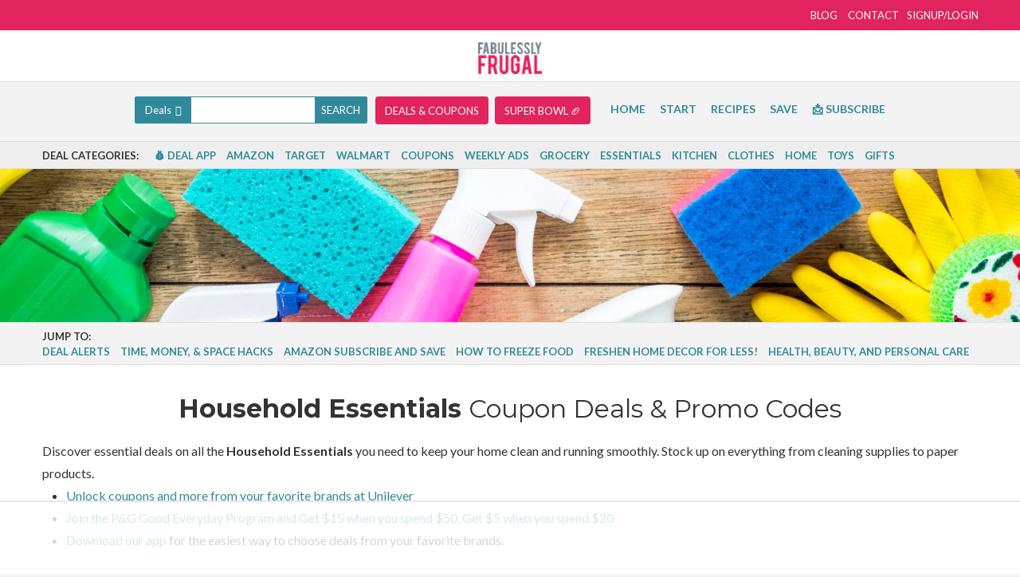

--- FILE ---
content_type: text/html; charset=UTF-8
request_url: https://fabulesslyfrugal.com/deals/category/household-essentials/
body_size: 104010
content:
<!DOCTYPE html> <html lang="en-US" prefix="og: https://ogp.me/ns#"> <head><script>if(navigator.userAgent.match(/MSIE|Internet Explorer/i)||navigator.userAgent.match(/Trident\/7\..*?rv:11/i)){let e=document.location.href;if(!e.match(/[?&]nonitro/)){if(e.indexOf("?")==-1){if(e.indexOf("#")==-1){document.location.href=e+"?nonitro=1"}else{document.location.href=e.replace("#","?nonitro=1#")}}else{if(e.indexOf("#")==-1){document.location.href=e+"&nonitro=1"}else{document.location.href=e.replace("#","&nonitro=1#")}}}}</script><link rel="preconnect" href="https://www.googletagmanager.com" /><link rel="preconnect" href="https://www.google.com" /><link rel="preconnect" href="https://cdn-achcn.nitrocdn.com" /><meta charset="UTF-8" /><meta name="viewport" content="width=device-width, initial-scale=1" /><meta name="msvalidate.01" content="2EB35E92D109A1D69489EB8F5E8213FC" /><title>Household Essentials Coupon Deals &amp; Promo Codes - Fabulessly Frugal</title><meta name="description" content="All the Household Essentials that you need to keep the house running smoothly. Score deals on everything from cleaning products to paper products." /><meta name="robots" content="follow, index, max-snippet:-1, max-video-preview:-1, max-image-preview:large" /><meta property="og:locale" content="en_US" /><meta property="og:type" content="article" /><meta property="og:title" content="Household Essentials Coupon Deals &amp; Promo Codes - Fabulessly Frugal" /><meta property="og:description" content="All the Household Essentials that you need to keep the house running smoothly. Score deals on everything from cleaning products to paper products." /><meta property="og:url" content="https://fabulesslyfrugal.com/deals/category/household-essentials/" /><meta property="og:site_name" content="Fabulessly Frugal" /><meta property="article:publisher" content="https://www.facebook.com/fabulesslyfrugal" /><meta name="twitter:card" content="summary_large_image" /><meta name="twitter:title" content="Household Essentials Coupon Deals &amp; Promo Codes - Fabulessly Frugal" /><meta name="twitter:description" content="All the Household Essentials that you need to keep the house running smoothly. Score deals on everything from cleaning products to paper products." /><meta name="twitter:site" content="@fabfrug" /><meta name="twitter:label1" content="Deals" /><meta name="twitter:data1" content="230" /><meta property='slick:wpversion' content='3.0.1' /><meta property="slick:wppostid" content="1423881" /><meta property="slick:featured_image" content="https://fabulesslyfrugal.com/wp-content/uploads/2026/01/oypicks-Balaclava-Fleece-Winter-Face-Mask.png" /><meta name="generator" content="Redux 4.4.7.2" /><meta name="msapplication-TileImage" content="https://fabulesslyfrugal.com/wp-content/uploads/2017/03/Fabulessly_Frugal_Favicon.png" /><meta name="dealspotr-site-verification" content="88c8bda7-08be-4705-84c4-1166188fde10" /><meta name="msvalidate.01" content="413A9AEA648ADEE23C353FD5881BB5FF" /><meta name="generator" content="NitroPack" /><script>var NPSH,NitroScrollHelper;NPSH=NitroScrollHelper=function(){let e=null;const o=window.sessionStorage.getItem("nitroScrollPos");function t(){let e=JSON.parse(window.sessionStorage.getItem("nitroScrollPos"))||{};if(typeof e!=="object"){e={}}e[document.URL]=window.scrollY;window.sessionStorage.setItem("nitroScrollPos",JSON.stringify(e))}window.addEventListener("scroll",function(){if(e!==null){clearTimeout(e)}e=setTimeout(t,200)},{passive:true});let r={};r.getScrollPos=()=>{if(!o){return 0}const e=JSON.parse(o);return e[document.URL]||0};r.isScrolled=()=>{return r.getScrollPos()>document.documentElement.clientHeight*.5};return r}();</script><script>(function(){var a=false;var e=document.documentElement.classList;var i=navigator.userAgent.toLowerCase();var n=["android","iphone","ipad"];var r=n.length;var o;var d=null;for(var t=0;t<r;t++){o=n[t];if(i.indexOf(o)>-1)d=o;if(e.contains(o)){a=true;e.remove(o)}}if(a&&d){e.add(d);if(d=="iphone"||d=="ipad"){e.add("ios")}}})();</script><script type="text/worker" id="nitro-web-worker">var preloadRequests=0;var remainingCount={};var baseURI="";self.onmessage=function(e){switch(e.data.cmd){case"RESOURCE_PRELOAD":var o=e.data.requestId;remainingCount[o]=0;e.data.resources.forEach(function(e){preload(e,function(o){return function(){console.log(o+" DONE: "+e);if(--remainingCount[o]==0){self.postMessage({cmd:"RESOURCE_PRELOAD",requestId:o})}}}(o));remainingCount[o]++});break;case"SET_BASEURI":baseURI=e.data.uri;break}};async function preload(e,o){if(typeof URL!=="undefined"&&baseURI){try{var a=new URL(e,baseURI);e=a.href}catch(e){console.log("Worker error: "+e.message)}}console.log("Preloading "+e);try{var n=new Request(e,{mode:"no-cors",redirect:"follow"});await fetch(n);o()}catch(a){console.log(a);var r=new XMLHttpRequest;r.responseType="blob";r.onload=o;r.onerror=o;r.open("GET",e,true);r.send()}}</script><script id="nprl">(()=>{if(window.NPRL!=undefined)return;(function(e){var t=e.prototype;t.after||(t.after=function(){var e,t=arguments,n=t.length,r=0,i=this,o=i.parentNode,a=Node,c=String,u=document;if(o!==null){while(r<n){(e=t[r])instanceof a?(i=i.nextSibling)!==null?o.insertBefore(e,i):o.appendChild(e):o.appendChild(u.createTextNode(c(e)));++r}}})})(Element);var e,t;e=t=function(){var t=false;var r=window.URL||window.webkitURL;var i=true;var o=true;var a=2;var c=null;var u=null;var d=true;var s=window.nitroGtmExcludes!=undefined;var l=s?JSON.parse(atob(window.nitroGtmExcludes)).map(e=>new RegExp(e)):[];var f;var m;var v=null;var p=null;var g=null;var h={touch:["touchmove","touchend"],default:["mousemove","click","keydown","wheel"]};var E=true;var y=[];var w=false;var b=[];var S=0;var N=0;var L=false;var T=0;var R=null;var O=false;var A=false;var C=false;var P=[];var I=[];var M=[];var k=[];var x=false;var _={};var j=new Map;var B="noModule"in HTMLScriptElement.prototype;var q=requestAnimationFrame||mozRequestAnimationFrame||webkitRequestAnimationFrame||msRequestAnimationFrame;const D="gtm.js?id=";function H(e,t){if(!_[e]){_[e]=[]}_[e].push(t)}function U(e,t){if(_[e]){var n=0,r=_[e];for(var n=0;n<r.length;n++){r[n].call(this,t)}}}function Y(){(function(e,t){var r=null;var i=function(e){r(e)};var o=null;var a={};var c=null;var u=null;var d=0;e.addEventListener(t,function(r){if(["load","DOMContentLoaded"].indexOf(t)!=-1){if(u){Q(function(){e.triggerNitroEvent(t)})}c=true}else if(t=="readystatechange"){d++;n.ogReadyState=d==1?"interactive":"complete";if(u&&u>=d){n.documentReadyState=n.ogReadyState;Q(function(){e.triggerNitroEvent(t)})}}});e.addEventListener(t+"Nitro",function(e){if(["load","DOMContentLoaded"].indexOf(t)!=-1){if(!c){e.preventDefault();e.stopImmediatePropagation()}else{}u=true}else if(t=="readystatechange"){u=n.documentReadyState=="interactive"?1:2;if(d<u){e.preventDefault();e.stopImmediatePropagation()}}});switch(t){case"load":o="onload";break;case"readystatechange":o="onreadystatechange";break;case"pageshow":o="onpageshow";break;default:o=null;break}if(o){Object.defineProperty(e,o,{get:function(){return r},set:function(n){if(typeof n!=="function"){r=null;e.removeEventListener(t+"Nitro",i)}else{if(!r){e.addEventListener(t+"Nitro",i)}r=n}}})}Object.defineProperty(e,"addEventListener"+t,{value:function(r){if(r!=t||!n.startedScriptLoading||document.currentScript&&document.currentScript.hasAttribute("nitro-exclude")){}else{arguments[0]+="Nitro"}e.ogAddEventListener.apply(e,arguments);a[arguments[1]]=arguments[0]}});Object.defineProperty(e,"removeEventListener"+t,{value:function(t){var n=a[arguments[1]];arguments[0]=n;e.ogRemoveEventListener.apply(e,arguments)}});Object.defineProperty(e,"triggerNitroEvent"+t,{value:function(t,n){n=n||e;var r=new Event(t+"Nitro",{bubbles:true});r.isNitroPack=true;Object.defineProperty(r,"type",{get:function(){return t},set:function(){}});Object.defineProperty(r,"target",{get:function(){return n},set:function(){}});e.dispatchEvent(r)}});if(typeof e.triggerNitroEvent==="undefined"){(function(){var t=e.addEventListener;var n=e.removeEventListener;Object.defineProperty(e,"ogAddEventListener",{value:t});Object.defineProperty(e,"ogRemoveEventListener",{value:n});Object.defineProperty(e,"addEventListener",{value:function(n){var r="addEventListener"+n;if(typeof e[r]!=="undefined"){e[r].apply(e,arguments)}else{t.apply(e,arguments)}},writable:true});Object.defineProperty(e,"removeEventListener",{value:function(t){var r="removeEventListener"+t;if(typeof e[r]!=="undefined"){e[r].apply(e,arguments)}else{n.apply(e,arguments)}}});Object.defineProperty(e,"triggerNitroEvent",{value:function(t,n){var r="triggerNitroEvent"+t;if(typeof e[r]!=="undefined"){e[r].apply(e,arguments)}}})})()}}).apply(null,arguments)}Y(window,"load");Y(window,"pageshow");Y(window,"DOMContentLoaded");Y(document,"DOMContentLoaded");Y(document,"readystatechange");try{var F=new Worker(r.createObjectURL(new Blob([document.getElementById("nitro-web-worker").textContent],{type:"text/javascript"})))}catch(e){var F=new Worker("data:text/javascript;base64,"+btoa(document.getElementById("nitro-web-worker").textContent))}F.onmessage=function(e){if(e.data.cmd=="RESOURCE_PRELOAD"){U(e.data.requestId,e)}};if(typeof document.baseURI!=="undefined"){F.postMessage({cmd:"SET_BASEURI",uri:document.baseURI})}var G=function(e){if(--S==0){Q(K)}};var W=function(e){e.target.removeEventListener("load",W);e.target.removeEventListener("error",W);e.target.removeEventListener("nitroTimeout",W);if(e.type!="nitroTimeout"){clearTimeout(e.target.nitroTimeout)}if(--N==0&&S==0){Q(J)}};var X=function(e){var t=e.textContent;try{var n=r.createObjectURL(new Blob([t.replace(/^(?:<!--)?(.*?)(?:-->)?$/gm,"$1")],{type:"text/javascript"}))}catch(e){var n="data:text/javascript;base64,"+btoa(t.replace(/^(?:<!--)?(.*?)(?:-->)?$/gm,"$1"))}return n};var K=function(){n.documentReadyState="interactive";document.triggerNitroEvent("readystatechange");document.triggerNitroEvent("DOMContentLoaded");if(window.pageYOffset||window.pageXOffset){window.dispatchEvent(new Event("scroll"))}A=true;Q(function(){if(N==0){Q(J)}Q($)})};var J=function(){if(!A||O)return;O=true;R.disconnect();en();n.documentReadyState="complete";document.triggerNitroEvent("readystatechange");window.triggerNitroEvent("load",document);window.triggerNitroEvent("pageshow",document);if(window.pageYOffset||window.pageXOffset||location.hash){let e=typeof history.scrollRestoration!=="undefined"&&history.scrollRestoration=="auto";if(e&&typeof NPSH!=="undefined"&&NPSH.getScrollPos()>0&&window.pageYOffset>document.documentElement.clientHeight*.5){window.scrollTo(0,NPSH.getScrollPos())}else if(location.hash){try{let e=document.querySelector(location.hash);if(e){e.scrollIntoView()}}catch(e){}}}var e=null;if(a==1){e=eo}else{e=eu}Q(e)};var Q=function(e){setTimeout(e,0)};var V=function(e){if(e.type=="touchend"||e.type=="click"){g=e}};var $=function(){if(d&&g){setTimeout(function(e){return function(){var t=function(e,t,n){var r=new Event(e,{bubbles:true,cancelable:true});if(e=="click"){r.clientX=t;r.clientY=n}else{r.touches=[{clientX:t,clientY:n}]}return r};var n;if(e.type=="touchend"){var r=e.changedTouches[0];n=document.elementFromPoint(r.clientX,r.clientY);n.dispatchEvent(t("touchstart"),r.clientX,r.clientY);n.dispatchEvent(t("touchend"),r.clientX,r.clientY);n.dispatchEvent(t("click"),r.clientX,r.clientY)}else if(e.type=="click"){n=document.elementFromPoint(e.clientX,e.clientY);n.dispatchEvent(t("click"),e.clientX,e.clientY)}}}(g),150);g=null}};var z=function(e){if(e.tagName=="SCRIPT"&&!e.hasAttribute("data-nitro-for-id")&&!e.hasAttribute("nitro-document-write")||e.tagName=="IMG"&&(e.hasAttribute("src")||e.hasAttribute("srcset"))||e.tagName=="IFRAME"&&e.hasAttribute("src")||e.tagName=="LINK"&&e.hasAttribute("href")&&e.hasAttribute("rel")&&e.getAttribute("rel")=="stylesheet"){if(e.tagName==="IFRAME"&&e.src.indexOf("about:blank")>-1){return}var t="";switch(e.tagName){case"LINK":t=e.href;break;case"IMG":if(k.indexOf(e)>-1)return;t=e.srcset||e.src;break;default:t=e.src;break}var n=e.getAttribute("type");if(!t&&e.tagName!=="SCRIPT")return;if((e.tagName=="IMG"||e.tagName=="LINK")&&(t.indexOf("data:")===0||t.indexOf("blob:")===0))return;if(e.tagName=="SCRIPT"&&n&&n!=="text/javascript"&&n!=="application/javascript"){if(n!=="module"||!B)return}if(e.tagName==="SCRIPT"){if(k.indexOf(e)>-1)return;if(e.noModule&&B){return}let t=null;if(document.currentScript){if(document.currentScript.src&&document.currentScript.src.indexOf(D)>-1){t=document.currentScript}if(document.currentScript.hasAttribute("data-nitro-gtm-id")){e.setAttribute("data-nitro-gtm-id",document.currentScript.getAttribute("data-nitro-gtm-id"))}}else if(window.nitroCurrentScript){if(window.nitroCurrentScript.src&&window.nitroCurrentScript.src.indexOf(D)>-1){t=window.nitroCurrentScript}}if(t&&s){let n=false;for(const t of l){n=e.src?t.test(e.src):t.test(e.textContent);if(n){break}}if(!n){e.type="text/googletagmanagerscript";let n=t.hasAttribute("data-nitro-gtm-id")?t.getAttribute("data-nitro-gtm-id"):t.id;if(!j.has(n)){j.set(n,[])}let r=j.get(n);r.push(e);return}}if(!e.src){if(e.textContent.length>0){e.textContent+="\n;if(document.currentScript.nitroTimeout) {clearTimeout(document.currentScript.nitroTimeout);}; setTimeout(function() { this.dispatchEvent(new Event('load')); }.bind(document.currentScript), 0);"}else{return}}else{}k.push(e)}if(!e.hasOwnProperty("nitroTimeout")){N++;e.addEventListener("load",W,true);e.addEventListener("error",W,true);e.addEventListener("nitroTimeout",W,true);e.nitroTimeout=setTimeout(function(){console.log("Resource timed out",e);e.dispatchEvent(new Event("nitroTimeout"))},5e3)}}};var Z=function(e){if(e.hasOwnProperty("nitroTimeout")&&e.nitroTimeout){clearTimeout(e.nitroTimeout);e.nitroTimeout=null;e.dispatchEvent(new Event("nitroTimeout"))}};document.documentElement.addEventListener("load",function(e){if(e.target.tagName=="SCRIPT"||e.target.tagName=="IMG"){k.push(e.target)}},true);document.documentElement.addEventListener("error",function(e){if(e.target.tagName=="SCRIPT"||e.target.tagName=="IMG"){k.push(e.target)}},true);var ee=["appendChild","replaceChild","insertBefore","prepend","append","before","after","replaceWith","insertAdjacentElement"];var et=function(){if(s){window._nitro_setTimeout=window.setTimeout;window.setTimeout=function(e,t,...n){let r=document.currentScript||window.nitroCurrentScript;if(!r||r.src&&r.src.indexOf(D)==-1){return window._nitro_setTimeout.call(window,e,t,...n)}return window._nitro_setTimeout.call(window,function(e,t){return function(...n){window.nitroCurrentScript=e;t(...n)}}(r,e),t,...n)}}ee.forEach(function(e){HTMLElement.prototype["og"+e]=HTMLElement.prototype[e];HTMLElement.prototype[e]=function(...t){if(this.parentNode||this===document.documentElement){switch(e){case"replaceChild":case"insertBefore":t.pop();break;case"insertAdjacentElement":t.shift();break}t.forEach(function(e){if(!e)return;if(e.tagName=="SCRIPT"){z(e)}else{if(e.children&&e.children.length>0){e.querySelectorAll("script").forEach(z)}}})}return this["og"+e].apply(this,arguments)}})};var en=function(){if(s&&typeof window._nitro_setTimeout==="function"){window.setTimeout=window._nitro_setTimeout}ee.forEach(function(e){HTMLElement.prototype[e]=HTMLElement.prototype["og"+e]})};var er=async function(){if(o){ef(f);ef(V);if(v){clearTimeout(v);v=null}}if(T===1){L=true;return}else if(T===0){T=-1}n.startedScriptLoading=true;Object.defineProperty(document,"readyState",{get:function(){return n.documentReadyState},set:function(){}});var e=document.documentElement;var t={attributes:true,attributeFilter:["src"],childList:true,subtree:true};R=new MutationObserver(function(e,t){e.forEach(function(e){if(e.type=="childList"&&e.addedNodes.length>0){e.addedNodes.forEach(function(e){if(!document.documentElement.contains(e)){return}if(e.tagName=="IMG"||e.tagName=="IFRAME"||e.tagName=="LINK"){z(e)}})}if(e.type=="childList"&&e.removedNodes.length>0){e.removedNodes.forEach(function(e){if(e.tagName=="IFRAME"||e.tagName=="LINK"){Z(e)}})}if(e.type=="attributes"){var t=e.target;if(!document.documentElement.contains(t)){return}if(t.tagName=="IFRAME"||t.tagName=="LINK"||t.tagName=="IMG"||t.tagName=="SCRIPT"){z(t)}}})});R.observe(e,t);if(!s){et()}await Promise.all(P);var r=b.shift();var i=null;var a=false;while(r){var c;var u=JSON.parse(atob(r.meta));var d=u.delay;if(r.type=="inline"){var l=document.getElementById(r.id);if(l){l.remove()}else{r=b.shift();continue}c=X(l);if(c===false){r=b.shift();continue}}else{c=r.src}if(!a&&r.type!="inline"&&(typeof u.attributes.async!="undefined"||typeof u.attributes.defer!="undefined")){if(i===null){i=r}else if(i===r){a=true}if(!a){b.push(r);r=b.shift();continue}}var m=document.createElement("script");m.src=c;m.setAttribute("data-nitro-for-id",r.id);for(var p in u.attributes){try{if(u.attributes[p]===false){m.setAttribute(p,"")}else{m.setAttribute(p,u.attributes[p])}}catch(e){console.log("Error while setting script attribute",m,e)}}m.async=false;if(u.canonicalLink!=""&&Object.getOwnPropertyDescriptor(m,"src")?.configurable!==false){(e=>{Object.defineProperty(m,"src",{get:function(){return e.canonicalLink},set:function(){}})})(u)}if(d){setTimeout((function(e,t){var n=document.querySelector("[data-nitro-marker-id='"+t+"']");if(n){n.after(e)}else{document.head.appendChild(e)}}).bind(null,m,r.id),d)}else{m.addEventListener("load",G);m.addEventListener("error",G);if(!m.noModule||!B){S++}var g=document.querySelector("[data-nitro-marker-id='"+r.id+"']");if(g){Q(function(e,t){return function(){e.after(t)}}(g,m))}else{Q(function(e){return function(){document.head.appendChild(e)}}(m))}}r=b.shift()}};var ei=function(){var e=document.getElementById("nitro-deferred-styles");var t=document.createElement("div");t.innerHTML=e.textContent;return t};var eo=async function(e){isPreload=e&&e.type=="NitroPreload";if(!isPreload){T=-1;E=false;if(o){ef(f);ef(V);if(v){clearTimeout(v);v=null}}}if(w===false){var t=ei();let e=t.querySelectorAll('style,link[rel="stylesheet"]');w=e.length;if(w){let e=document.getElementById("nitro-deferred-styles-marker");e.replaceWith.apply(e,t.childNodes)}else if(isPreload){Q(ed)}else{es()}}else if(w===0&&!isPreload){es()}};var ea=function(){var e=ei();var t=e.childNodes;var n;var r=[];for(var i=0;i<t.length;i++){n=t[i];if(n.href){r.push(n.href)}}var o="css-preload";H(o,function(e){eo(new Event("NitroPreload"))});if(r.length){F.postMessage({cmd:"RESOURCE_PRELOAD",resources:r,requestId:o})}else{Q(function(){U(o)})}};var ec=function(){if(T===-1)return;T=1;var e=[];var t,n;for(var r=0;r<b.length;r++){t=b[r];if(t.type!="inline"){if(t.src){n=JSON.parse(atob(t.meta));if(n.delay)continue;if(n.attributes.type&&n.attributes.type=="module"&&!B)continue;e.push(t.src)}}}if(e.length){var i="js-preload";H(i,function(e){T=2;if(L){Q(er)}});F.postMessage({cmd:"RESOURCE_PRELOAD",resources:e,requestId:i})}};var eu=function(){while(I.length){style=I.shift();if(style.hasAttribute("nitropack-onload")){style.setAttribute("onload",style.getAttribute("nitropack-onload"));Q(function(e){return function(){e.dispatchEvent(new Event("load"))}}(style))}}while(M.length){style=M.shift();if(style.hasAttribute("nitropack-onerror")){style.setAttribute("onerror",style.getAttribute("nitropack-onerror"));Q(function(e){return function(){e.dispatchEvent(new Event("error"))}}(style))}}};var ed=function(){if(!x){if(i){Q(function(){var e=document.getElementById("nitro-critical-css");if(e){e.remove()}})}x=true;onStylesLoadEvent=new Event("NitroStylesLoaded");onStylesLoadEvent.isNitroPack=true;window.dispatchEvent(onStylesLoadEvent)}};var es=function(){if(a==2){Q(er)}else{eu()}};var el=function(e){m.forEach(function(t){document.addEventListener(t,e,true)})};var ef=function(e){m.forEach(function(t){document.removeEventListener(t,e,true)})};if(s){et()}return{setAutoRemoveCriticalCss:function(e){i=e},registerScript:function(e,t,n){b.push({type:"remote",src:e,id:t,meta:n})},registerInlineScript:function(e,t){b.push({type:"inline",id:e,meta:t})},registerStyle:function(e,t,n){y.push({href:e,rel:t,media:n})},onLoadStyle:function(e){I.push(e);if(w!==false&&--w==0){Q(ed);if(E){E=false}else{es()}}},onErrorStyle:function(e){M.push(e);if(w!==false&&--w==0){Q(ed);if(E){E=false}else{es()}}},loadJs:function(e,t){if(!e.src){var n=X(e);if(n!==false){e.src=n;e.textContent=""}}if(t){Q(function(e,t){return function(){e.after(t)}}(t,e))}else{Q(function(e){return function(){document.head.appendChild(e)}}(e))}},loadQueuedResources:async function(){window.dispatchEvent(new Event("NitroBootStart"));if(p){clearTimeout(p);p=null}window.removeEventListener("load",e.loadQueuedResources);f=a==1?er:eo;if(!o||g){Q(f)}else{if(navigator.userAgent.indexOf(" Edge/")==-1){ea();H("css-preload",ec)}el(f);if(u){if(c){v=setTimeout(f,c)}}else{}}},fontPreload:function(e){var t="critical-fonts";H(t,function(e){document.getElementById("nitro-critical-fonts").type="text/css"});F.postMessage({cmd:"RESOURCE_PRELOAD",resources:e,requestId:t})},boot:function(){if(t)return;t=true;C=typeof NPSH!=="undefined"&&NPSH.isScrolled();let n=document.prerendering;if(location.hash||C||n){o=false}m=h.default.concat(h.touch);p=setTimeout(e.loadQueuedResources,1500);el(V);if(C){e.loadQueuedResources()}else{window.addEventListener("load",e.loadQueuedResources)}},addPrerequisite:function(e){P.push(e)},getTagManagerNodes:function(e){if(!e)return j;return j.get(e)??[]}}}();var n,r;n=r=function(){var t=document.write;return{documentWrite:function(n,r){if(n&&n.hasAttribute("nitro-exclude")){return t.call(document,r)}var i=null;if(n.documentWriteContainer){i=n.documentWriteContainer}else{i=document.createElement("span");n.documentWriteContainer=i}var o=null;if(n){if(n.hasAttribute("data-nitro-for-id")){o=document.querySelector('template[data-nitro-marker-id="'+n.getAttribute("data-nitro-for-id")+'"]')}else{o=n}}i.innerHTML+=r;i.querySelectorAll("script").forEach(function(e){e.setAttribute("nitro-document-write","")});if(!i.parentNode){if(o){o.parentNode.insertBefore(i,o)}else{document.body.appendChild(i)}}var a=document.createElement("span");a.innerHTML=r;var c=a.querySelectorAll("script");if(c.length){c.forEach(function(t){var n=t.getAttributeNames();var r=document.createElement("script");n.forEach(function(e){r.setAttribute(e,t.getAttribute(e))});r.async=false;if(!t.src&&t.textContent){r.textContent=t.textContent}e.loadJs(r,o)})}},TrustLogo:function(e,t){var n=document.getElementById(e);var r=document.createElement("img");r.src=t;n.parentNode.insertBefore(r,n)},documentReadyState:"loading",ogReadyState:document.readyState,startedScriptLoading:false,loadScriptDelayed:function(e,t){setTimeout(function(){var t=document.createElement("script");t.src=e;document.head.appendChild(t)},t)}}}();document.write=function(e){n.documentWrite(document.currentScript,e)};document.writeln=function(e){n.documentWrite(document.currentScript,e+"\n")};window.NPRL=e;window.NitroResourceLoader=t;window.NPh=n;window.NitroPackHelper=r})();</script><template id="nitro-deferred-styles-marker"></template><style id="nitro-fonts">@font-face{font-family:"Lato";font-style:italic;font-weight:300;src:url("https://fonts.gstatic.com/s/lato/v25/S6u_w4BMUTPHjxsI9w2_FQftx9897sxZ.woff2") format("woff2");unicode-range:U+0100-02BA,U+02BD-02C5,U+02C7-02CC,U+02CE-02D7,U+02DD-02FF,U+0304,U+0308,U+0329,U+1D00-1DBF,U+1E00-1E9F,U+1EF2-1EFF,U+2020,U+20A0-20AB,U+20AD-20C0,U+2113,U+2C60-2C7F,U+A720-A7FF;font-display:swap}@font-face{font-family:"Lato";font-style:italic;font-weight:300;src:url("https://fonts.gstatic.com/s/lato/v25/S6u_w4BMUTPHjxsI9w2_Gwftx9897g.woff2") format("woff2");unicode-range:U+0000-00FF,U+0131,U+0152-0153,U+02BB-02BC,U+02C6,U+02DA,U+02DC,U+0304,U+0308,U+0329,U+2000-206F,U+20AC,U+2122,U+2191,U+2193,U+2212,U+2215,U+FEFF,U+FFFD;font-display:swap}@font-face{font-family:"Lato";font-style:italic;font-weight:400;src:url("https://fonts.gstatic.com/s/lato/v25/S6u8w4BMUTPHjxsAUi-qNiXg7eU0.woff2") format("woff2");unicode-range:U+0100-02BA,U+02BD-02C5,U+02C7-02CC,U+02CE-02D7,U+02DD-02FF,U+0304,U+0308,U+0329,U+1D00-1DBF,U+1E00-1E9F,U+1EF2-1EFF,U+2020,U+20A0-20AB,U+20AD-20C0,U+2113,U+2C60-2C7F,U+A720-A7FF;font-display:swap}@font-face{font-family:"Lato";font-style:italic;font-weight:400;src:url("https://fonts.gstatic.com/s/lato/v25/S6u8w4BMUTPHjxsAXC-qNiXg7Q.woff2") format("woff2");unicode-range:U+0000-00FF,U+0131,U+0152-0153,U+02BB-02BC,U+02C6,U+02DA,U+02DC,U+0304,U+0308,U+0329,U+2000-206F,U+20AC,U+2122,U+2191,U+2193,U+2212,U+2215,U+FEFF,U+FFFD;font-display:swap}@font-face{font-family:"Lato";font-style:italic;font-weight:700;src:url("https://fonts.gstatic.com/s/lato/v25/S6u_w4BMUTPHjxsI5wq_FQftx9897sxZ.woff2") format("woff2");unicode-range:U+0100-02BA,U+02BD-02C5,U+02C7-02CC,U+02CE-02D7,U+02DD-02FF,U+0304,U+0308,U+0329,U+1D00-1DBF,U+1E00-1E9F,U+1EF2-1EFF,U+2020,U+20A0-20AB,U+20AD-20C0,U+2113,U+2C60-2C7F,U+A720-A7FF;font-display:swap}@font-face{font-family:"Lato";font-style:italic;font-weight:700;src:url("https://fonts.gstatic.com/s/lato/v25/S6u_w4BMUTPHjxsI5wq_Gwftx9897g.woff2") format("woff2");unicode-range:U+0000-00FF,U+0131,U+0152-0153,U+02BB-02BC,U+02C6,U+02DA,U+02DC,U+0304,U+0308,U+0329,U+2000-206F,U+20AC,U+2122,U+2191,U+2193,U+2212,U+2215,U+FEFF,U+FFFD;font-display:swap}@font-face{font-family:"Lato";font-style:normal;font-weight:300;src:url("https://fonts.gstatic.com/s/lato/v25/S6u9w4BMUTPHh7USSwaPGQ3q5d0N7w.woff2") format("woff2");unicode-range:U+0100-02BA,U+02BD-02C5,U+02C7-02CC,U+02CE-02D7,U+02DD-02FF,U+0304,U+0308,U+0329,U+1D00-1DBF,U+1E00-1E9F,U+1EF2-1EFF,U+2020,U+20A0-20AB,U+20AD-20C0,U+2113,U+2C60-2C7F,U+A720-A7FF;font-display:swap}@font-face{font-family:"Lato";font-style:normal;font-weight:300;src:url("https://fonts.gstatic.com/s/lato/v25/S6u9w4BMUTPHh7USSwiPGQ3q5d0.woff2") format("woff2");unicode-range:U+0000-00FF,U+0131,U+0152-0153,U+02BB-02BC,U+02C6,U+02DA,U+02DC,U+0304,U+0308,U+0329,U+2000-206F,U+20AC,U+2122,U+2191,U+2193,U+2212,U+2215,U+FEFF,U+FFFD;font-display:swap}@font-face{font-family:"Lato";font-style:normal;font-weight:400;src:url("https://fonts.gstatic.com/s/lato/v25/S6uyw4BMUTPHjxAwXiWtFCfQ7A.woff2") format("woff2");unicode-range:U+0100-02BA,U+02BD-02C5,U+02C7-02CC,U+02CE-02D7,U+02DD-02FF,U+0304,U+0308,U+0329,U+1D00-1DBF,U+1E00-1E9F,U+1EF2-1EFF,U+2020,U+20A0-20AB,U+20AD-20C0,U+2113,U+2C60-2C7F,U+A720-A7FF;font-display:swap}@font-face{font-family:"Lato";font-style:normal;font-weight:400;src:url("https://fonts.gstatic.com/s/lato/v25/S6uyw4BMUTPHjx4wXiWtFCc.woff2") format("woff2");unicode-range:U+0000-00FF,U+0131,U+0152-0153,U+02BB-02BC,U+02C6,U+02DA,U+02DC,U+0304,U+0308,U+0329,U+2000-206F,U+20AC,U+2122,U+2191,U+2193,U+2212,U+2215,U+FEFF,U+FFFD;font-display:swap}@font-face{font-family:"Lato";font-style:normal;font-weight:700;src:url("https://fonts.gstatic.com/s/lato/v25/S6u9w4BMUTPHh6UVSwaPGQ3q5d0N7w.woff2") format("woff2");unicode-range:U+0100-02BA,U+02BD-02C5,U+02C7-02CC,U+02CE-02D7,U+02DD-02FF,U+0304,U+0308,U+0329,U+1D00-1DBF,U+1E00-1E9F,U+1EF2-1EFF,U+2020,U+20A0-20AB,U+20AD-20C0,U+2113,U+2C60-2C7F,U+A720-A7FF;font-display:swap}@font-face{font-family:"Lato";font-style:normal;font-weight:700;src:url("https://fonts.gstatic.com/s/lato/v25/S6u9w4BMUTPHh6UVSwiPGQ3q5d0.woff2") format("woff2");unicode-range:U+0000-00FF,U+0131,U+0152-0153,U+02BB-02BC,U+02C6,U+02DA,U+02DC,U+0304,U+0308,U+0329,U+2000-206F,U+20AC,U+2122,U+2191,U+2193,U+2212,U+2215,U+FEFF,U+FFFD;font-display:swap}@font-face{font-family:"Montserrat";font-style:normal;font-weight:300;src:url("https://fonts.gstatic.com/s/montserrat/v31/JTUSjIg1_i6t8kCHKm459WRhyyTh89ZNpQ.woff2") format("woff2");unicode-range:U+0460-052F,U+1C80-1C8A,U+20B4,U+2DE0-2DFF,U+A640-A69F,U+FE2E-FE2F;font-display:swap}@font-face{font-family:"Montserrat";font-style:normal;font-weight:300;src:url("https://fonts.gstatic.com/s/montserrat/v31/JTUSjIg1_i6t8kCHKm459W1hyyTh89ZNpQ.woff2") format("woff2");unicode-range:U+0301,U+0400-045F,U+0490-0491,U+04B0-04B1,U+2116;font-display:swap}@font-face{font-family:"Montserrat";font-style:normal;font-weight:300;src:url("https://fonts.gstatic.com/s/montserrat/v31/JTUSjIg1_i6t8kCHKm459WZhyyTh89ZNpQ.woff2") format("woff2");unicode-range:U+0102-0103,U+0110-0111,U+0128-0129,U+0168-0169,U+01A0-01A1,U+01AF-01B0,U+0300-0301,U+0303-0304,U+0308-0309,U+0323,U+0329,U+1EA0-1EF9,U+20AB;font-display:swap}@font-face{font-family:"Montserrat";font-style:normal;font-weight:300;src:url("https://fonts.gstatic.com/s/montserrat/v31/JTUSjIg1_i6t8kCHKm459WdhyyTh89ZNpQ.woff2") format("woff2");unicode-range:U+0100-02BA,U+02BD-02C5,U+02C7-02CC,U+02CE-02D7,U+02DD-02FF,U+0304,U+0308,U+0329,U+1D00-1DBF,U+1E00-1E9F,U+1EF2-1EFF,U+2020,U+20A0-20AB,U+20AD-20C0,U+2113,U+2C60-2C7F,U+A720-A7FF;font-display:swap}@font-face{font-family:"Montserrat";font-style:normal;font-weight:300;src:url("https://fonts.gstatic.com/s/montserrat/v31/JTUSjIg1_i6t8kCHKm459WlhyyTh89Y.woff2") format("woff2");unicode-range:U+0000-00FF,U+0131,U+0152-0153,U+02BB-02BC,U+02C6,U+02DA,U+02DC,U+0304,U+0308,U+0329,U+2000-206F,U+20AC,U+2122,U+2191,U+2193,U+2212,U+2215,U+FEFF,U+FFFD;font-display:swap}@font-face{font-family:"Montserrat";font-style:normal;font-weight:400;src:url("https://fonts.gstatic.com/s/montserrat/v31/JTUSjIg1_i6t8kCHKm459WRhyyTh89ZNpQ.woff2") format("woff2");unicode-range:U+0460-052F,U+1C80-1C8A,U+20B4,U+2DE0-2DFF,U+A640-A69F,U+FE2E-FE2F;font-display:swap}@font-face{font-family:"Montserrat";font-style:normal;font-weight:400;src:url("https://fonts.gstatic.com/s/montserrat/v31/JTUSjIg1_i6t8kCHKm459W1hyyTh89ZNpQ.woff2") format("woff2");unicode-range:U+0301,U+0400-045F,U+0490-0491,U+04B0-04B1,U+2116;font-display:swap}@font-face{font-family:"Montserrat";font-style:normal;font-weight:400;src:url("https://fonts.gstatic.com/s/montserrat/v31/JTUSjIg1_i6t8kCHKm459WZhyyTh89ZNpQ.woff2") format("woff2");unicode-range:U+0102-0103,U+0110-0111,U+0128-0129,U+0168-0169,U+01A0-01A1,U+01AF-01B0,U+0300-0301,U+0303-0304,U+0308-0309,U+0323,U+0329,U+1EA0-1EF9,U+20AB;font-display:swap}@font-face{font-family:"Montserrat";font-style:normal;font-weight:400;src:url("https://fonts.gstatic.com/s/montserrat/v31/JTUSjIg1_i6t8kCHKm459WdhyyTh89ZNpQ.woff2") format("woff2");unicode-range:U+0100-02BA,U+02BD-02C5,U+02C7-02CC,U+02CE-02D7,U+02DD-02FF,U+0304,U+0308,U+0329,U+1D00-1DBF,U+1E00-1E9F,U+1EF2-1EFF,U+2020,U+20A0-20AB,U+20AD-20C0,U+2113,U+2C60-2C7F,U+A720-A7FF;font-display:swap}@font-face{font-family:"Montserrat";font-style:normal;font-weight:400;src:url("https://fonts.gstatic.com/s/montserrat/v31/JTUSjIg1_i6t8kCHKm459WlhyyTh89Y.woff2") format("woff2");unicode-range:U+0000-00FF,U+0131,U+0152-0153,U+02BB-02BC,U+02C6,U+02DA,U+02DC,U+0304,U+0308,U+0329,U+2000-206F,U+20AC,U+2122,U+2191,U+2193,U+2212,U+2215,U+FEFF,U+FFFD;font-display:swap}@font-face{font-family:"Montserrat";font-style:normal;font-weight:500;src:url("https://fonts.gstatic.com/s/montserrat/v31/JTUSjIg1_i6t8kCHKm459WRhyyTh89ZNpQ.woff2") format("woff2");unicode-range:U+0460-052F,U+1C80-1C8A,U+20B4,U+2DE0-2DFF,U+A640-A69F,U+FE2E-FE2F;font-display:swap}@font-face{font-family:"Montserrat";font-style:normal;font-weight:500;src:url("https://fonts.gstatic.com/s/montserrat/v31/JTUSjIg1_i6t8kCHKm459W1hyyTh89ZNpQ.woff2") format("woff2");unicode-range:U+0301,U+0400-045F,U+0490-0491,U+04B0-04B1,U+2116;font-display:swap}@font-face{font-family:"Montserrat";font-style:normal;font-weight:500;src:url("https://fonts.gstatic.com/s/montserrat/v31/JTUSjIg1_i6t8kCHKm459WZhyyTh89ZNpQ.woff2") format("woff2");unicode-range:U+0102-0103,U+0110-0111,U+0128-0129,U+0168-0169,U+01A0-01A1,U+01AF-01B0,U+0300-0301,U+0303-0304,U+0308-0309,U+0323,U+0329,U+1EA0-1EF9,U+20AB;font-display:swap}@font-face{font-family:"Montserrat";font-style:normal;font-weight:500;src:url("https://fonts.gstatic.com/s/montserrat/v31/JTUSjIg1_i6t8kCHKm459WdhyyTh89ZNpQ.woff2") format("woff2");unicode-range:U+0100-02BA,U+02BD-02C5,U+02C7-02CC,U+02CE-02D7,U+02DD-02FF,U+0304,U+0308,U+0329,U+1D00-1DBF,U+1E00-1E9F,U+1EF2-1EFF,U+2020,U+20A0-20AB,U+20AD-20C0,U+2113,U+2C60-2C7F,U+A720-A7FF;font-display:swap}@font-face{font-family:"Montserrat";font-style:normal;font-weight:500;src:url("https://fonts.gstatic.com/s/montserrat/v31/JTUSjIg1_i6t8kCHKm459WlhyyTh89Y.woff2") format("woff2");unicode-range:U+0000-00FF,U+0131,U+0152-0153,U+02BB-02BC,U+02C6,U+02DA,U+02DC,U+0304,U+0308,U+0329,U+2000-206F,U+20AC,U+2122,U+2191,U+2193,U+2212,U+2215,U+FEFF,U+FFFD;font-display:swap}@font-face{font-family:"Montserrat";font-style:normal;font-weight:600;src:url("https://fonts.gstatic.com/s/montserrat/v31/JTUSjIg1_i6t8kCHKm459WRhyyTh89ZNpQ.woff2") format("woff2");unicode-range:U+0460-052F,U+1C80-1C8A,U+20B4,U+2DE0-2DFF,U+A640-A69F,U+FE2E-FE2F;font-display:swap}@font-face{font-family:"Montserrat";font-style:normal;font-weight:600;src:url("https://fonts.gstatic.com/s/montserrat/v31/JTUSjIg1_i6t8kCHKm459W1hyyTh89ZNpQ.woff2") format("woff2");unicode-range:U+0301,U+0400-045F,U+0490-0491,U+04B0-04B1,U+2116;font-display:swap}@font-face{font-family:"Montserrat";font-style:normal;font-weight:600;src:url("https://fonts.gstatic.com/s/montserrat/v31/JTUSjIg1_i6t8kCHKm459WZhyyTh89ZNpQ.woff2") format("woff2");unicode-range:U+0102-0103,U+0110-0111,U+0128-0129,U+0168-0169,U+01A0-01A1,U+01AF-01B0,U+0300-0301,U+0303-0304,U+0308-0309,U+0323,U+0329,U+1EA0-1EF9,U+20AB;font-display:swap}@font-face{font-family:"Montserrat";font-style:normal;font-weight:600;src:url("https://fonts.gstatic.com/s/montserrat/v31/JTUSjIg1_i6t8kCHKm459WdhyyTh89ZNpQ.woff2") format("woff2");unicode-range:U+0100-02BA,U+02BD-02C5,U+02C7-02CC,U+02CE-02D7,U+02DD-02FF,U+0304,U+0308,U+0329,U+1D00-1DBF,U+1E00-1E9F,U+1EF2-1EFF,U+2020,U+20A0-20AB,U+20AD-20C0,U+2113,U+2C60-2C7F,U+A720-A7FF;font-display:swap}@font-face{font-family:"Montserrat";font-style:normal;font-weight:600;src:url("https://fonts.gstatic.com/s/montserrat/v31/JTUSjIg1_i6t8kCHKm459WlhyyTh89Y.woff2") format("woff2");unicode-range:U+0000-00FF,U+0131,U+0152-0153,U+02BB-02BC,U+02C6,U+02DA,U+02DC,U+0304,U+0308,U+0329,U+2000-206F,U+20AC,U+2122,U+2191,U+2193,U+2212,U+2215,U+FEFF,U+FFFD;font-display:swap}@font-face{font-family:"Montserrat";font-style:normal;font-weight:700;src:url("https://fonts.gstatic.com/s/montserrat/v31/JTUSjIg1_i6t8kCHKm459WRhyyTh89ZNpQ.woff2") format("woff2");unicode-range:U+0460-052F,U+1C80-1C8A,U+20B4,U+2DE0-2DFF,U+A640-A69F,U+FE2E-FE2F;font-display:swap}@font-face{font-family:"Montserrat";font-style:normal;font-weight:700;src:url("https://fonts.gstatic.com/s/montserrat/v31/JTUSjIg1_i6t8kCHKm459W1hyyTh89ZNpQ.woff2") format("woff2");unicode-range:U+0301,U+0400-045F,U+0490-0491,U+04B0-04B1,U+2116;font-display:swap}@font-face{font-family:"Montserrat";font-style:normal;font-weight:700;src:url("https://fonts.gstatic.com/s/montserrat/v31/JTUSjIg1_i6t8kCHKm459WZhyyTh89ZNpQ.woff2") format("woff2");unicode-range:U+0102-0103,U+0110-0111,U+0128-0129,U+0168-0169,U+01A0-01A1,U+01AF-01B0,U+0300-0301,U+0303-0304,U+0308-0309,U+0323,U+0329,U+1EA0-1EF9,U+20AB;font-display:swap}@font-face{font-family:"Montserrat";font-style:normal;font-weight:700;src:url("https://fonts.gstatic.com/s/montserrat/v31/JTUSjIg1_i6t8kCHKm459WdhyyTh89ZNpQ.woff2") format("woff2");unicode-range:U+0100-02BA,U+02BD-02C5,U+02C7-02CC,U+02CE-02D7,U+02DD-02FF,U+0304,U+0308,U+0329,U+1D00-1DBF,U+1E00-1E9F,U+1EF2-1EFF,U+2020,U+20A0-20AB,U+20AD-20C0,U+2113,U+2C60-2C7F,U+A720-A7FF;font-display:swap}@font-face{font-family:"Montserrat";font-style:normal;font-weight:700;src:url("https://fonts.gstatic.com/s/montserrat/v31/JTUSjIg1_i6t8kCHKm459WlhyyTh89Y.woff2") format("woff2");unicode-range:U+0000-00FF,U+0131,U+0152-0153,U+02BB-02BC,U+02C6,U+02DA,U+02DC,U+0304,U+0308,U+0329,U+2000-206F,U+20AC,U+2122,U+2191,U+2193,U+2212,U+2215,U+FEFF,U+FFFD;font-display:swap}@font-face{font-family:"Oswald";font-style:normal;font-weight:400;src:url("https://fonts.gstatic.com/s/oswald/v57/TK3IWkUHHAIjg75cFRf3bXL8LICs1_Fv40pKlN4NNSeSASz7FmlbHYjMdZwlou4.woff2") format("woff2");unicode-range:U+0460-052F,U+1C80-1C8A,U+20B4,U+2DE0-2DFF,U+A640-A69F,U+FE2E-FE2F;font-display:swap}@font-face{font-family:"Oswald";font-style:normal;font-weight:400;src:url("https://fonts.gstatic.com/s/oswald/v57/TK3IWkUHHAIjg75cFRf3bXL8LICs1_Fv40pKlN4NNSeSASz7FmlSHYjMdZwlou4.woff2") format("woff2");unicode-range:U+0301,U+0400-045F,U+0490-0491,U+04B0-04B1,U+2116;font-display:swap}@font-face{font-family:"Oswald";font-style:normal;font-weight:400;src:url("https://fonts.gstatic.com/s/oswald/v57/TK3IWkUHHAIjg75cFRf3bXL8LICs1_Fv40pKlN4NNSeSASz7FmlZHYjMdZwlou4.woff2") format("woff2");unicode-range:U+0102-0103,U+0110-0111,U+0128-0129,U+0168-0169,U+01A0-01A1,U+01AF-01B0,U+0300-0301,U+0303-0304,U+0308-0309,U+0323,U+0329,U+1EA0-1EF9,U+20AB;font-display:swap}@font-face{font-family:"Oswald";font-style:normal;font-weight:400;src:url("https://fonts.gstatic.com/s/oswald/v57/TK3IWkUHHAIjg75cFRf3bXL8LICs1_Fv40pKlN4NNSeSASz7FmlYHYjMdZwlou4.woff2") format("woff2");unicode-range:U+0100-02BA,U+02BD-02C5,U+02C7-02CC,U+02CE-02D7,U+02DD-02FF,U+0304,U+0308,U+0329,U+1D00-1DBF,U+1E00-1E9F,U+1EF2-1EFF,U+2020,U+20A0-20AB,U+20AD-20C0,U+2113,U+2C60-2C7F,U+A720-A7FF;font-display:swap}@font-face{font-family:"Oswald";font-style:normal;font-weight:400;src:url("https://fonts.gstatic.com/s/oswald/v57/TK3IWkUHHAIjg75cFRf3bXL8LICs1_Fv40pKlN4NNSeSASz7FmlWHYjMdZwl.woff2") format("woff2");unicode-range:U+0000-00FF,U+0131,U+0152-0153,U+02BB-02BC,U+02C6,U+02DA,U+02DC,U+0304,U+0308,U+0329,U+2000-206F,U+20AC,U+2122,U+2191,U+2193,U+2212,U+2215,U+FEFF,U+FFFD;font-display:swap}@font-face{font-family:"Oswald";font-style:normal;font-weight:700;src:url("https://fonts.gstatic.com/s/oswald/v57/TK3IWkUHHAIjg75cFRf3bXL8LICs1_Fv40pKlN4NNSeSASz7FmlbHYjMdZwlou4.woff2") format("woff2");unicode-range:U+0460-052F,U+1C80-1C8A,U+20B4,U+2DE0-2DFF,U+A640-A69F,U+FE2E-FE2F;font-display:swap}@font-face{font-family:"Oswald";font-style:normal;font-weight:700;src:url("https://fonts.gstatic.com/s/oswald/v57/TK3IWkUHHAIjg75cFRf3bXL8LICs1_Fv40pKlN4NNSeSASz7FmlSHYjMdZwlou4.woff2") format("woff2");unicode-range:U+0301,U+0400-045F,U+0490-0491,U+04B0-04B1,U+2116;font-display:swap}@font-face{font-family:"Oswald";font-style:normal;font-weight:700;src:url("https://fonts.gstatic.com/s/oswald/v57/TK3IWkUHHAIjg75cFRf3bXL8LICs1_Fv40pKlN4NNSeSASz7FmlZHYjMdZwlou4.woff2") format("woff2");unicode-range:U+0102-0103,U+0110-0111,U+0128-0129,U+0168-0169,U+01A0-01A1,U+01AF-01B0,U+0300-0301,U+0303-0304,U+0308-0309,U+0323,U+0329,U+1EA0-1EF9,U+20AB;font-display:swap}@font-face{font-family:"Oswald";font-style:normal;font-weight:700;src:url("https://fonts.gstatic.com/s/oswald/v57/TK3IWkUHHAIjg75cFRf3bXL8LICs1_Fv40pKlN4NNSeSASz7FmlYHYjMdZwlou4.woff2") format("woff2");unicode-range:U+0100-02BA,U+02BD-02C5,U+02C7-02CC,U+02CE-02D7,U+02DD-02FF,U+0304,U+0308,U+0329,U+1D00-1DBF,U+1E00-1E9F,U+1EF2-1EFF,U+2020,U+20A0-20AB,U+20AD-20C0,U+2113,U+2C60-2C7F,U+A720-A7FF;font-display:swap}@font-face{font-family:"Oswald";font-style:normal;font-weight:700;src:url("https://fonts.gstatic.com/s/oswald/v57/TK3IWkUHHAIjg75cFRf3bXL8LICs1_Fv40pKlN4NNSeSASz7FmlWHYjMdZwl.woff2") format("woff2");unicode-range:U+0000-00FF,U+0131,U+0152-0153,U+02BB-02BC,U+02C6,U+02DA,U+02DC,U+0304,U+0308,U+0329,U+2000-206F,U+20AC,U+2122,U+2191,U+2193,U+2212,U+2215,U+FEFF,U+FFFD;font-display:swap}</style><style type="text/css" id="nitro-critical-css">:root{--comment-rating-star-color:#343434}:root{--wprm-popup-font-size:16px;--wprm-popup-background:#fff;--wprm-popup-title:#000;--wprm-popup-content:#444;--wprm-popup-button-background:#5a822b;--wprm-popup-button-text:#fff}.wprm-toggle-switch-inside .wprm-toggle-switch-text .wprm-toggle-switch-off,.wprm-toggle-switch-inside .wprm-toggle-switch-text .wprm-toggle-switch-on{align-items:center;color:#fff;display:flex;font-size:calc(var(--switch-height) * .5);gap:5px;grid-area:1/1;opacity:0;white-space:nowrap}ul{box-sizing:border-box}:root{--wp--preset--font-size--normal:16px;--wp--preset--font-size--huge:42px}:root{--wprm-list-checkbox-size:18px;--wprm-list-checkbox-left-position:0px;--wprm-list-checkbox-top-position:0px;--wprm-list-checkbox-background:#fff;--wprm-list-checkbox-borderwidth:1px;--wprm-list-checkbox-border-style:solid;--wprm-list-checkbox-border-color:inherit;--wprm-list-checkbox-border-radius:0px;--wprm-list-checkbox-check-width:2px;--wprm-list-checkbox-check-color:inherit}:root{--wp--preset--aspect-ratio--square:1;--wp--preset--aspect-ratio--4-3:4/3;--wp--preset--aspect-ratio--3-4:3/4;--wp--preset--aspect-ratio--3-2:3/2;--wp--preset--aspect-ratio--2-3:2/3;--wp--preset--aspect-ratio--16-9:16/9;--wp--preset--aspect-ratio--9-16:9/16;--wp--preset--color--black:#000;--wp--preset--color--cyan-bluish-gray:#abb8c3;--wp--preset--color--white:#fff;--wp--preset--color--pale-pink:#f78da7;--wp--preset--color--vivid-red:#cf2e2e;--wp--preset--color--luminous-vivid-orange:#ff6900;--wp--preset--color--luminous-vivid-amber:#fcb900;--wp--preset--color--light-green-cyan:#7bdcb5;--wp--preset--color--vivid-green-cyan:#00d084;--wp--preset--color--pale-cyan-blue:#8ed1fc;--wp--preset--color--vivid-cyan-blue:#0693e3;--wp--preset--color--vivid-purple:#9b51e0;--wp--preset--gradient--vivid-cyan-blue-to-vivid-purple:linear-gradient(135deg,rgba(6,147,227,1) 0%,#9b51e0 100%);--wp--preset--gradient--light-green-cyan-to-vivid-green-cyan:linear-gradient(135deg,#7adcb4 0%,#00d082 100%);--wp--preset--gradient--luminous-vivid-amber-to-luminous-vivid-orange:linear-gradient(135deg,rgba(252,185,0,1) 0%,rgba(255,105,0,1) 100%);--wp--preset--gradient--luminous-vivid-orange-to-vivid-red:linear-gradient(135deg,rgba(255,105,0,1) 0%,#cf2e2e 100%);--wp--preset--gradient--very-light-gray-to-cyan-bluish-gray:linear-gradient(135deg,#eee 0%,#a9b8c3 100%);--wp--preset--gradient--cool-to-warm-spectrum:linear-gradient(135deg,#4aeadc 0%,#9778d1 20%,#cf2aba 40%,#ee2c82 60%,#fb6962 80%,#fef84c 100%);--wp--preset--gradient--blush-light-purple:linear-gradient(135deg,#ffceec 0%,#9896f0 100%);--wp--preset--gradient--blush-bordeaux:linear-gradient(135deg,#fecda5 0%,#fe2d2d 50%,#6b003e 100%);--wp--preset--gradient--luminous-dusk:linear-gradient(135deg,#ffcb70 0%,#c751c0 50%,#4158d0 100%);--wp--preset--gradient--pale-ocean:linear-gradient(135deg,#fff5cb 0%,#b6e3d4 50%,#33a7b5 100%);--wp--preset--gradient--electric-grass:linear-gradient(135deg,#caf880 0%,#71ce7e 100%);--wp--preset--gradient--midnight:linear-gradient(135deg,#020381 0%,#2874fc 100%);--wp--preset--font-size--small:13px;--wp--preset--font-size--medium:20px;--wp--preset--font-size--large:36px;--wp--preset--font-size--x-large:42px;--wp--preset--spacing--20:.44rem;--wp--preset--spacing--30:.67rem;--wp--preset--spacing--40:1rem;--wp--preset--spacing--50:1.5rem;--wp--preset--spacing--60:2.25rem;--wp--preset--spacing--70:3.38rem;--wp--preset--spacing--80:5.06rem;--wp--preset--shadow--natural:6px 6px 9px rgba(0,0,0,.2);--wp--preset--shadow--deep:12px 12px 50px rgba(0,0,0,.4);--wp--preset--shadow--sharp:6px 6px 0px rgba(0,0,0,.2);--wp--preset--shadow--outlined:6px 6px 0px -3px rgba(255,255,255,1),6px 6px rgba(0,0,0,1);--wp--preset--shadow--crisp:6px 6px 0px rgba(0,0,0,1)}body{--extendify--spacing--large:var(--wp--custom--spacing--large,clamp(2em,8vw,8em)) !important;--wp--preset--font-size--ext-small:1rem !important;--wp--preset--font-size--ext-medium:1.125rem !important;--wp--preset--font-size--ext-large:clamp(1.65rem,3.5vw,2.15rem) !important;--wp--preset--font-size--ext-x-large:clamp(3rem,6vw,4.75rem) !important;--wp--preset--font-size--ext-xx-large:clamp(3.25rem,7.5vw,5.75rem) !important;--wp--preset--color--black:#000 !important;--wp--preset--color--white:#fff !important}hr{margin-top:20px;margin-bottom:20px;border:0;border-top:1px solid #eee}.clearfix:before,.clearfix:after{content:" ";display:table}.clearfix:after{clear:both}@-ms-viewport{width:device-width}input,select,textarea{color:inherit;font:inherit;margin:0}select{text-transform:none}input[type="submit"]{-webkit-appearance:button}input::-moz-focus-inner{border:0;padding:0}input{line-height:normal}textarea{overflow:auto}label{display:inline-block;max-width:100%;margin-bottom:5px;font-weight:bold}.clearfix:before,.clearfix:after{content:" ";display:table}.clearfix:after{clear:both}html,body,div,nav,h1,h3,h4,p,span,strong,img,ul,li{margin:0;padding:0;border:0;vertical-align:baseline;list-style:none}nav,nav{display:block}h1,h3,h4{font-weight:bold;font-family:"Montserrat",sans-serif}.login-forms-modal-wrapper,.report-modal-wrapper,.deal-favorite-popups-wrapper,.mg-popups-wrapper,.deals-modal-section{display:none;position:fixed;z-index:100;left:0;top:0;width:100%;height:100%;background-color:rgba(0,0,0,.7);overflow-y:scroll}.deal-favorite-popup,.mg-popup,.deals-modal-wrapper{position:relative;margin:auto;width:90%;max-width:900px}.term-image{display:block;max-width:100%;margin:0 auto}.clearfix:before,.container:before,.clearfix:after,.container:after{content:"";display:table}.clearfix:after,.container:after{clear:both}.border-title{text-align:center;position:relative;margin-top:40px;margin-bottom:30px}.border-title span{background:#f3f3f3;position:relative;padding:0 15px;z-index:11}.border-title:after{content:"";width:100%;position:absolute;top:50%;left:0;border-bottom:1px solid #ccc;z-index:0}body{background:white;font-family:"Lato",sans-serif;color:#333}body.taxonomy-archive{background:#f3f3f3}p{color:#333;font-size:15px;line-height:1.6;margin-bottom:15px}a{text-decoration:none;color:#318a9c}h1{font-size:28px;margin:18px 0}h3{font-size:22px;margin:14px 0}h4{font-size:19px;margin:12px 0}.container{width:92%;max-width:1175px;margin:0 auto}.page-content{padding-top:20px;min-height:700px}.page-wrapper{overflow:hidden;width:100%}.page-canvas{width:100%;height:100%}a#mobile-nav-close-link{display:none}.ffd-custom-dropdown-wrapper *{box-sizing:border-box}.ffd-custom-dropdown-wrapper{position:relative;display:inline-block}.ffd-custom-dropdown{padding:0 0 5px;z-index:100}.ffd-custom-dropdown-wrapper>.ffd-custom-dropdown-label{display:inline-block;background:#eee;border:1px solid #ddd;padding:5px 10px}.ffd-custom-dropdown-wrapper>.ffd-custom-dropdown-label:after{font-family:"FontAwesome";content:"";margin-left:8px}.ffd-custom-dropdown-wrapper>.ffd-custom-dropdown{display:none;position:absolute;width:100%;top:100%;left:0%}.ffd-custom-dropdown-wrapper .ffd-custom-dropdown .ffd-custom-dropdown-item{padding:2px 10px}.loader-section{display:none}.header-wrapper{position:inherit;width:100%;z-index:2;top:0}.top-util-bar{background:#e1245e}.top-util-bar ul.utility-menu{float:right}.top-util-bar li{display:inline-block;margin-left:10px}.top-util-bar a{display:inline-block;padding:11px 0;color:white;text-transform:uppercase;font-size:13px}.login-logout-links{float:right;margin-left:10px}.header{background:white;padding:13px 0;height:65px;box-sizing:border-box;border-bottom:1px solid #ddd}.header *{box-sizing:border-box}.logo{float:left;width:10%;margin-top:2px}.logo img{height:40px}.main-nav-search{float:left;width:90%;position:relative}.main-search{position:relative;float:left;min-width:280px}.main-search form.searchform{border:1px solid #318a9c;margin-right:10px;border-radius:2px;font-size:13px;position:relative;top:5px}.main-search .ffd-custom-dropdown-wrapper{float:left;height:32px;line-height:32px;margin:0;text-align:center;width:70px;color:white;background:#318a9c;border:none}.main-search .ffd-custom-dropdown-wrapper>.ffd-custom-dropdown{border:1px solid #318a9c;z-index:100;background:white}.main-search .ffd-custom-dropdown-label{display:inline;padding:0;color:white;background:#318a9c;border:none}.main-search .ffd-custom-dropdown-label:after{margin-left:5px}.main-search .ffd-custom-dropdown>.ffd-custom-dropdown-item{padding:4px 10px;line-height:15px;background:white;border:none;color:#333}.main-search .search-box{float:left;height:32px;padding:5px 0 5px 8px;margin:0;margin-left:-2px;border:none;outline:none;max-width:170px}.main-search .search-submit{float:right;height:32px;padding:0 8px;background:#318a9c;color:white;outline:none;border:none;margin:0;text-transform:uppercase}.nav-cta-btns-wrapper{float:left;line-height:40px;margin-right:20px}a.nav-cta-btn{background:#e1245e;color:white;padding:10px 12px 9px;position:relative;top:2px;margin-right:5px;border-radius:4px;font-size:13px;text-transform:uppercase}.main-nav{float:left}.main-nav .menu li{display:inline-block;line-height:40px}.main-nav .menu li.menu-item.mobile-only{display:none}.main-nav .menu li a{font-weight:bold;font-size:14px;margin-right:15px;text-transform:uppercase}.main-nav .menu>li:last-child>a{margin-right:0}@media (min-width:992px) and (max-width:1281px){.logo{width:100%;text-align:center}.main-nav-search{width:100%;display:flex;margin:20px 0;flex-wrap:wrap;justify-content:center}}.main-menu-mobile-controller,.search-mobile-controller{display:none}.secondary-nav-bar{background:#eee;border-top:1px solid #ddd;box-shadow:0px 2px 2px #ddd}.secondary-nav{padding:6px 0 8px}.secondary-nav>div{display:inline-block}.secondary-nav ul.menu li.menu-item{display:inline-block;margin-right:10px;text-transform:uppercase;font-size:13px;font-weight:bold}strong.sec-nav-title{text-transform:uppercase;font-size:13px;margin-right:20px}.item{position:relative;box-sizing:content-box;width:220px;float:left;margin-right:15px;border:1px solid #ccc;background:white;border-radius:3px}.masonry-grid .item,.masonry-grid .grid-sizer{width:222px;float:left;margin:0;margin-bottom:15px}.grid-gutter{width:15px}.item-image{margin:20px;text-align:center}.item-image img{max-width:100%;height:auto}.item.equal-height .item-image{position:relative;margin:20px;height:180px}.item.equal-height .item-image img{position:absolute;max-width:100%;max-height:100%;top:0;bottom:0;left:0;right:0;margin:auto}.item-content{padding:15px;padding-top:0}.item-title{font-size:13px;line-height:1.4}.item-title a{color:#1076b6}.item-title a:visited{color:#a21641}.item-savings{color:#333;display:block;font-size:15px;font-weight:bold}.item-savings s{color:#e1245e;font-weight:bold;font-size:14px;margin-left:2px}.masonry-grid .mobile-item-savings{display:none}.item-posted-on{margin-top:5px;font-size:13px;font-weight:bold}.deals-modal-section{padding-top:15px;overflow:auto}.deals-modal-wrapper{padding-bottom:60px;max-width:935px}#deals-list-finished{display:none;color:#f44336;background:#ffeb3b;width:300px;margin:0 auto 15px;padding:15px 10px;border-radius:3px;text-align:center;font-size:18px}.modal-prev-next-holder{display:none;position:fixed;width:100%;top:35%;z-index:101}.deals-modal-buttons{display:inline-block;position:absolute;width:40px;height:120px}.deals-modal-buttons.deals-modal-next-button{right:85px}.deals-modal-buttons.deals-modal-prev-button{left:60px}.deals-modal-buttons svg{position:relative;top:33%;background:rgba(0,0,0,.6);padding:12px;width:25px;border-radius:30px}.deals-modal-buttons svg path{fill:white}.deals-modal-close{position:absolute;right:15px;top:3px;font-size:30px;color:#555}.deals-modal-loader{display:none;position:absolute;top:50px;left:50%}img.loader-gif-image{background:white;width:40px;padding:5px;border-radius:3px}.deals-loader img.loader-gif-image{border:1px solid #ddd}.deals-loader{text-align:center;margin:20px 0 50px}.deals-loader .no-deals-found{display:none}.deals-loader .no-deals-found .no-deals-notice{background:#f77066;position:relative;top:15px;border:1px solid #f55a4e;color:#590b05;padding:5px 15px;border-radius:3px}#deals-daily-loader{margin-top:5px}.deal-type-notice-wrapper{margin-bottom:12px}.deal-type-notice{position:relative;left:-30px;background:#318a9c;opacity:.9;color:white;padding:6px 15px 6px 30px;border-radius:0 3px 3px 0;z-index:2}.item .deal-type-notice{position:absolute;top:15px;left:-1px;font-size:14px;padding:6px 12px}.deal-type-notice .fa{margin-right:3px}.deal-expired-notice{background:#e1245e}.deal-trending-notice{background:#19454e}.deal-hurry-notice{background:#f44336}.deal-subscribe-and-save-notice{background:#3539cc}.item.deal-expiring .item-content a,.item.deal-expiring .item-content span{text-decoration:line-through}.ghost-deals-list-wrapper{margin-bottom:20px}.ghost-deals-list{opacity:.5}.ghost-deals-list .ghost-item:nth-child(5n){margin-right:0;margin-bottom:15px}.ghost-deals-list .ghost-item .item-content{text-align:left}.mg-popups-wrapper{z-index:105}.mg-popups-wrapper *{box-sizing:border-box !important}.mg-popup-wrapper{display:none}.mg-popup{top:100px;max-width:420px;background:white}.mg-popup-header{text-align:right}.mg-popup-close{background:#e1245e;color:white;font-size:17px;display:inline-block;padding:4px 10px 8px;position:absolute;right:0}.mg-popup-body{text-align:center;padding:30px 40px 20px}.mg-popup-body p:last-child{margin-bottom:10px}.mg-popup-body hr{margin:20px 0}.mg-popup-icon-wrap{margin-bottom:20px;text-align:center}span.mg-popup-icon{background:#e1245e;width:70px;height:70px;display:inline-block;border-radius:40px}span.mg-popup-icon .fa{color:white;line-height:68px;font-size:34px}.mg-popup-body-text{font-size:17px;font-weight:bold}.mg-winner-popup .mg-popup-body-text{font-weight:normal}.mg-winner-popup .mg-popup-body-text span{font-weight:bold;color:#e1245e}.deal-favorite-popups-wrapper{z-index:105}.deal-favorite-popups-wrapper *{box-sizing:border-box !important}.deal-favorite-popup-wrapper{display:none}.deal-favorite-popup{top:100px;max-width:420px;background:white}.deal-favorite-popup-header{text-align:right}.deal-favorite-popup-close{background:#e1245e;color:white;font-size:17px;display:inline-block;padding:4px 10px 8px;position:absolute;right:0}.deal-favorite-popup-body{text-align:center;padding:30px 40px 20px}.deal-favorite-popup-body p:last-child{margin-bottom:10px}.deal-favorite-popup-icon-wrap{margin-bottom:20px;text-align:center}span.deal-favorite-popup-icon{background:#e1245e;width:70px;height:70px;display:inline-block;border-radius:40px}span.deal-favorite-popup-icon .fa{color:white;line-height:68px;font-size:34px}.deal-favorite-popup-body-text{font-size:17px;font-weight:bold}.report-modal-wrapper{background:rgba(0,0,0,.5);z-index:105}.report-modal{background:white;width:95%;max-width:560px;margin:50px auto 0;border-radius:5px;overflow:hidden}.report-modal-header{background:#e1245e;position:relative}.report-modal-header .report-modal-close{position:absolute;top:-2px;right:4px;color:white;font-size:22px;width:48px;height:43px;text-align:center}.report-modal-header .report-modal-close .fa{margin-top:12px}.report-modal-title{color:white;margin:8px 20px;font-size:22px}.report-modal-body{padding:15px 20px 10px;font-family:"Lato",sans-serif}.report-modal-body h4{font-family:"Lato",sans-serif;font-weight:normal;font-size:15px;margin:0 0 10px}.problem-info-wrapper{display:none}.problem-type-section{margin-bottom:10px}.problem-types .problem-type{display:inline-block;width:31.5%;padding:8px 0;margin:0 1% 1.5% 0;color:#555;font-size:13px;border:1px solid #ccc;text-align:center;border-radius:5px}.problem-types .problem-type:nth-child(3n){margin-right:0}.problem-types .problem-type .fa{margin-right:3px}#problem-type-select-mobile{display:none}.problem-details-section textarea{box-sizing:border-box;width:100%;background:#fafafa;border-color:#ccc;border-radius:5px;font-size:14px !important;padding:5px 10px}.problem-feedback-section{display:none;text-align:center;margin-bottom:20px}.problem-feedback-section h4{line-height:1.6}.problem-feedback-section .feedback-mail-address{width:90%;max-width:220px;text-align:center;border-radius:5px;border:1px solid #ddd;padding:4px 0 6px;margin-bottom:5px}.report-modal-error{display:none;font-size:14px;color:red}.report-modal-error-page{display:none;text-align:center;padding-bottom:10px;line-height:2}.report-modal-error-page #report-modal-try-again{background:#e1245e;color:white;padding:3px 13px 5px;border-radius:5px;margin-left:5px}.report-modal-final-page{display:none;text-align:center;line-height:1.6}.report-modal-footer{padding:0 20px 15px}.report-modal-footer .cancel-button{float:right;font-size:14px;margin:7px 10px;color:#222;text-decoration:underline}.report-modal-footer .submit-button{float:right;background:#67ae0a;color:white;padding:7px 18px 8px 18px;border-radius:5px;font-size:14px}.report-modal-footer .submit-button img.loader{display:none;height:17px;vertical-align:middle;margin:-4px -6px 0 5px}.term-description-section{margin-top:-19px;margin-bottom:20px}.term-image-wrapper{position:relative}.term-image{height:auto}.term-jump-links-bar{border-top:1px solid #ddd;border-bottom:1px solid #ddd;padding:6px 0 8px}.term-jump-links-title{text-transform:uppercase;font-size:13px;margin-right:15px}.term-jump-links{display:inline-block}.term-jump-link{display:inline-block;margin-right:10px;text-transform:uppercase;font-size:13px;font-weight:bold}.term-description-wrapper{background:white;padding:20px 0}.term-name{text-align:center;font-size:32px;color:#333;margin:15px 0 20px}.term-name span{font-weight:normal}.term-description{font-size:16px;line-height:1.8}.term-description ul{margin:0 0 20px 30px}.term-description ul li{list-style:disc}.login-forms-modal-wrapper{background:rgba(0,0,0,.5);z-index:105}.login-forms-modal-wrapper *{box-sizing:border-box !important}.login-forms-modal{position:relative;top:10%}.lfs-form-wrapper{background:white;font-family:"Montserrat",sans-serif;display:none;width:90%;margin:0 auto 60px}.login-form-wrapper{max-width:650px}.mga-off .login-form-wrapper{max-width:400px}.login-forms-modal-wrapper.show-lf .login-form-wrapper{display:block}.register-form-wrapper{max-width:680px}.mga-off .register-form-wrapper{max-width:500px}.lfs-header{background:#e1245e;color:white;text-align:center;position:relative}.lfs-header .lfs-close{position:absolute;top:0;right:0;line-height:40px;padding:0 15px;background:#b9194a;font-size:20px}.lfs-title{margin:0;line-height:40px;font-weight:normal}.lfs-body{padding:15px 40px 35px}.lfs-text{font-size:16px;font-weight:300;line-height:1.6;text-align:center;padding:0 20px 12px;border-bottom:2px solid #ddd;margin-bottom:30px}.lfs-inputs{float:left}.lfs-inputs{width:58%}.mga-off .lfs-inputs{width:100%}.lfs-input-wrapper{margin-bottom:15px}.lfs-input-wrapper label{display:block;font-size:14px}.lfs-input-wrapper .error-text{display:none;color:red;font-size:13px}.lfs-input{width:100%;border:1px solid #ddd;outline:0;padding:5px 8px;box-shadow:1px 1px 2px #ddd}.lfs-cta-section{font-size:13px}.lfs-cta-section a{color:#e1245e;text-decoration:underline}.lfs-cta-links{margin:3px 0 18px}.lfs-cta-links #create_account{float:left}.lfs-cta-links .lp-link{float:right}.lfs-submit{background:#e1245e;border:none;padding:8px 25px;color:white;margin-top:5px}.lfs-footer{text-align:center;padding-bottom:20px}.mga-off .lfs-footer{padding-bottom:15px}.lfs-notice{font-size:11px;font-weight:bold;margin-top:5px}.lfs-status{display:none;font-size:13px;margin-left:5px}.lfs-status.rf-status{display:inline-block;margin:0;margin-bottom:5px}@media only screen and (min-width:992px){.main-nav-mobile,.main-menu-mobile-controller{display:none}.search-mobile{display:none}}@media only screen and (min-width:992px) and (max-width:1024px){.main-nav .menu li a{font-size:12px;margin-right:8px}}@media only screen and (max-width:991px){input:not([type=checkbox]){-webkit-appearance:none;-webkit-border-radius:0;border-radius:0}.header .top-bar{position:relative}.main-nav-search{display:none}.logo{float:none;width:auto;text-align:center}.secondary-nav-bar{display:none}.main-menu-mobile-controller,.search-mobile-controller{display:inherit}.main-menu-mobile-controller{font-size:29px;color:#e12660;position:absolute;top:1px;left:15px;border:1px solid #e12660;padding:2px 8px;border-radius:4px}.main-nav-mobile{box-sizing:border-box;width:65%;height:100%;position:absolute;top:0;left:-65%;background:#e1245e;padding:10px 13px}.mobile-main-menu-container>ul{padding:5px 0 5px;z-index:100}.mobile-main-menu-container>ul>li{padding-top:10px;padding-bottom:10px;border-bottom:1px solid #b71849;border-top:1px solid #ff3a77}.mobile-main-menu-container>ul>li:first-child{padding-top:0;border-top:none}.mobile-main-menu-container>ul>li:last-child{padding-bottom:0;border-bottom:none}.mobile-main-menu-container a{color:#fff;text-transform:uppercase;font-size:14px;display:block}a#mobile-nav-close-link{display:block;opacity:0;visibility:hidden;position:fixed;z-index:100;top:0;left:0;width:100%;height:100%;background:rgba(0,0,0,.33)}.page-canvas{width:100%;height:100%;position:relative;-webkit-transform:translateX(0%);-ms-transform:translateX(0%);transform:translateX(0%);-webkit-backface-visibility:hidden;backface-visibility:hidden}.nav-cta-btn-mobile-wrapper{padding-top:8px;border-top:1px solid #ff3a77}hr.nav-cta-btn-mobile-hr{margin:8px 0 0;border:none;border-bottom:1px solid #b71849}a.nav-cta-btn-mobile{color:white;text-transform:uppercase;font-size:14px}.search-mobile-controller .fa{display:block;position:absolute;font-size:24px;color:#e1245e;right:15px;top:1px;border:1px solid #e12660;padding:7px 9px 8px;border-radius:4px}.search-mobile{display:none;background:white;padding:2% 4% 1%;margin-top:10px;width:100%;z-index:10}.search-mobile #mobile-search-form{position:relative;border:1px solid #e1245e}.search-mobile .ffd-custom-dropdown-wrapper{float:left;width:10%}.search-mobile .ffd-custom-dropdown-wrapper>.ffd-custom-dropdown-label{background:#e1245e;border:0;padding:0;height:42px;width:100%;line-height:42px;text-align:center;color:white}.search-mobile .ffd-custom-dropdown-wrapper>.ffd-custom-dropdown-label:after{margin:0}.search-mobile .ffd-custom-dropdown{width:100px;z-index:100;background:#e1245e;color:#fff;margin-left:-1px}.search-mobile .ffd-custom-dropdown>.ffd-custom-dropdown-item{padding:11px 12px;font-size:16px;border-bottom:1px solid #c50e47;border-top:1px solid #ef366e}.search-mobile .ffd-custom-dropdown>.ffd-custom-dropdown-item:first-child{border-top:none}.search-mobile .ffd-custom-dropdown>.ffd-custom-dropdown-item:last-child{border-bottom:none}.search-mobile .ffd-custom-dropdown>.ffd-custom-dropdown-item:before{font-family:"FontAwesome";content:"";margin-right:8px;font-size:14px}.search-mobile .ffd-custom-dropdown>.ffd-custom-dropdown-item.selected:before{content:""}.search-mobile .search-box{float:left;width:70%;height:42px;color:#111;font-size:16px;outline:none;border:0;padding-left:8px}.search-mobile input.submit{float:right;width:19%;height:42px;background:#e1245e;border:0;font-size:16px;color:white;text-transform:uppercase}h1.border-title{font-size:18px;margin:25px 0 15px}.item.equal-height{width:calc(( 100% - 14px ) / 2);margin-right:10px !important}.masonry-grid .grid-sizer,.masonry-grid .item{width:calc(( 98% - 10px ) / 2) !important;margin-bottom:10px}.deals-modal-section{padding-top:10px}.deals-modal-wrapper{width:95%}span.deals-modal-prev-button{left:5px !important}span.deals-modal-next-button{right:12px !important}span.deals-modal-buttons svg{padding:7px;width:25px}}@media only screen and (min-width:767px) and (max-width:991px){.item.equal-height{width:calc(( 97% - 14px ) / 3);margin-right:10px !important}.masonry-grid .grid-sizer,.masonry-grid .item{width:calc(( 97% - 12px ) / 3) !important;margin-bottom:10px}}@media only screen and (max-width:767px){.header{height:auto}.header .container{width:100%}.item.equal-height{width:60%}.daily-deals .border-title{margin:5px 0 10px}.daily-deals .border-title span{padding:0;border:0}.daily-deals .border-title:after{display:none}.mobile-item-savings{margin:8px 0 5px;font-size:16px;color:#444}.mobile-item-savings s{color:#e1245e;font-weight:bold;margin-left:5px}.deal-expired-notice{left:-15px}.masonry-grid .grid-sizer,.masonry-grid .item{width:calc(( 100% - 12px ) / 2) !important;margin-bottom:5px}.masonry-grid .grid-gutter{width:8px}.masonry-grid .item-image{margin:7px 5px 5px}.masonry-grid .item-image img{width:100%;height:auto}.masonry-grid .item-posted-on{display:none}.masonry-grid .item-savings{display:none}.masonry-grid .item-content{padding:5px 10px 10px}.masonry-grid .item-title{font-family:"Oswald",sans-serif;font-weight:bold;font-size:16px;text-transform:uppercase}.masonry-grid .mobile-item-savings{display:block;font-size:14px;font-family:"Lato",sans-serif;font-weight:bold;color:#333}.term-jump-links-bar{display:none}#problem-type-select-mobile{display:block;width:100%;padding:5px;border:1px solid #ccc;border-radius:5px;font-size:15px;margin-bottom:5px}.problem-types.problem-types-list{display:none}.report-modal-title{font-size:20px}.report-modal-body h4{font-size:14px}.problem-details-section textarea{height:110px}.lfs-title{font-size:18px}.lfs-close.rf-close{line-height:35px;padding:0 10px}.lfs-title.rf-title{font-size:16px;line-height:25px;width:90%;padding:7px 0}.lfs-text{font-size:14px;padding:0 0 12px;margin-bottom:20px}.lfs-body{padding:10px 30px 20px}.lfs-inputs{width:100%}.lfs-input-wrapper label{font-size:12px}.lfs-input{padding:4px 7px}.lfs-submit{padding:6px 20px}.lfs-submit.rf-submit{font-size:14px;padding:6px 15px}.lfs-notice{font-size:9px}}@media only screen and (min-width:421px) and (max-width:767px){.masonry-grid .grid-sizer,.masonry-grid .item{width:calc(( 100% - 20px ) / 3) !important;margin-bottom:5px}}body{--comment-rating-star-color:#a21641}body{--wprm-popup-font-size:18px}body{--wprm-popup-background:#fff}body{--wprm-popup-title:#000}body{--wprm-popup-content:#444}body{--wprm-popup-button-background:#444}body{--wprm-popup-button-text:#fff}body{--wprm-popup-accent:#747b2d}:root{--tcb-background-author-image:url("https://cdn-achcn.nitrocdn.com/REKEJBDFALhYdwnFCrTqhUyceLpwEOJa/assets/desktop/optimized/rev-fc47bf9/secure.gravatar.com/avatar/d7dd8b697a585abde61258ee22607417.27e4fac9229c6ea275426346a0f04394e20269b13bed08a178d5ab52910b53f7");--tcb-background-user-image:url("");--tcb-background-featured-image-thumbnail:url("https://cdn-achcn.nitrocdn.com/REKEJBDFALhYdwnFCrTqhUyceLpwEOJa/assets/images/optimized/rev-fc47bf9/fabulesslyfrugal.com/wp-content/uploads/2026/01/oypicks-Balaclava-Fleece-Winter-Face-Mask.png")}:where(section h1),:where(article h1),:where(nav h1),:where(aside h1){font-size:2em}</style>    <link rel="pingback" href="https://fabulesslyfrugal.com/xmlrpc.php" /> <template data-nitro-marker-id="78b9fc36af9a3f14a0039f77805be091-1"></template> <script data-no-optimize="1" data-cfasync="false" nitro-exclude>!function(){"use strict";const t={adt_ei:{identityApiKey:"plainText",source:"url",type:"plaintext",priority:1},adt_eih:{identityApiKey:"sha256",source:"urlh",type:"hashed",priority:2},sh_kit:{identityApiKey:"sha256",source:"urlhck",type:"hashed",priority:3}},e=Object.keys(t);function i(t){return function(t){const e=t.match(/((?=([a-z0-9._!#$%+^&*()[\]<>-]+))\2@[a-z0-9._-]+\.[a-z0-9._-]+)/gi);return e?e[0]:""}(function(t){return t.replace(/\s/g,"")}(t.toLowerCase()))}!async function(){const n=new URL(window.location.href),o=n.searchParams;let a=null;const r=Object.entries(t).sort(([,t],[,e])=>t.priority-e.priority).map(([t])=>t);for(const e of r){const n=o.get(e),r=t[e];if(!n||!r)continue;const c=decodeURIComponent(n),d="plaintext"===r.type&&i(c),s="hashed"===r.type&&c;if(d||s){a={value:c,config:r};break}}if(a){const{value:t,config:e}=a;window.adthrive=window.adthrive||{},window.adthrive.cmd=window.adthrive.cmd||[],window.adthrive.cmd.push(function(){window.adthrive.identityApi({source:e.source,[e.identityApiKey]:t},({success:i,data:n})=>{i?window.adthrive.log("info","Plugin","detectEmails",`Identity API called with ${e.type} email: ${t}`,n):window.adthrive.log("warning","Plugin","detectEmails",`Failed to call Identity API with ${e.type} email: ${t}`,n)})})}!function(t,e){const i=new URL(e);t.forEach(t=>i.searchParams.delete(t)),history.replaceState(null,"",i.toString())}(e,n)}()}();
</script>  <style data-no-optimize="1" data-cfasync="false" nitro-exclude>
 .adthrive-ad {
  margin-top: 10px;
  margin-bottom: 10px;
  text-align: center;
  overflow-x: visible;
  clear: both;
  line-height: 0;
 }
 .adthrive-device-desktop .adthrive-recipe, .adthrive-device-tablet .adthrive-recipe {
display: inline-block;
float: right;
clear: both;
margin-left: 10px;
}

/* Add 'Advertisement' before ads */
.adthrive-content,
.adthrive-recipe,
.adthrive-header,
.adthrive-sidebar,
.adthrive-below-post {
padding-top: 10px;
}
.adthrive-header:before,
.adthrive-sidebar:before {
width: 100%;
}
.adthrive-content:before,
.adthrive-recipe:before,
.adthrive-header:before,
.adthrive-sidebar:before,
.adthrive-below-post:before {
content: "Advertisement";
font-family: "Lato",sans-serif;
text-transform: uppercase;
font-size: 10px;
letter-spacing: 1px;
margin-top: 0;
margin-bottom: 10px;
display: block;
color: #aaa;
}
.sidebar-ad-label {
visibility: hidden;
}
/* END - 'Advertisement' before ads */

.page-canvas {
 transform: none;
-webkit-transform: none;
}

/* confirm click footer ad fix test */
body.adthrive-device-phone .adthrive-footer.adthrive-sticky {
padding-top:0px;
overflow:visible !important;
border-top:0px !important;
}
body.adthrive-device-phone .adthrive-sticky.adthrive-footer>.adthrive-close {
top:-25px !important;
right:0px !important;
border-radius: 0px !important;
line-height: 24px !important;
font-size: 24px !important;
}
/* confirm click footer ad fix test  end */

body.search-results .adthrive-comscore.adthrive-footer-message {
display: none;
}

body.home .featured-recipes-section + .adthrive-content,
body.home .featured-diy-section + .adthrive-content {
margin-top: 30px;
}


/* fix sticky sidebar ads for fixed header */
.adthrive-sidebar.adthrive-stuck {
margin-top: 90px;
}
.adthrive-sticky-sidebar > div {
top: 90px!important;
}</style> <script data-no-optimize="1" data-cfasync="false" nitro-exclude>
 window.adthriveCLS = {
  enabledLocations: ['Content', 'Recipe'],
  injectedSlots: [],
  injectedFromPlugin: true,
  branch: '19d19d6',bucket: 'prod',   };
 window.adthriveCLS.siteAds = {"betaTester":false,"targeting":[{"value":"52e41fac28963d1e058a1108","key":"siteId"},{"value":"6233884d07f5f870887efdd6","key":"organizationId"},{"value":"Fabulessly Frugal","key":"siteName"},{"value":"AdThrive Premium","key":"service"},{"value":"on","key":"bidding"},{"value":["Deals","Personal Finance","Food"],"key":"verticals"}],"siteUrl":"http://fabulesslyfrugal.com/","siteId":"52e41fac28963d1e058a1108","siteName":"Fabulessly Frugal","breakpoints":{"tablet":768,"desktop":1024},"cloudflare":{"version":"b770817"},"adUnits":[{"sequence":null,"thirdPartyAdUnitName":null,"targeting":[{"value":["Header"],"key":"location"}],"devices":["desktop"],"name":"Header","sticky":false,"location":"Header","dynamic":{"pageSelector":"body:not(.page-id-637575):not(.home):not(.archive):not(.single-holiday_occasion):not(.postid-755393):not(.search-results)","spacing":0,"max":1,"lazyMax":null,"enable":true,"lazy":false,"elementSelector":".page-content","skip":0,"classNames":[],"position":"afterbegin","every":1,"enabled":true},"stickyOverlapSelector":"","adSizes":[[728,90],[468,60],[320,50],[320,100],[970,90],[300,50]],"priority":399,"autosize":true},{"sequence":null,"thirdPartyAdUnitName":null,"targeting":[{"value":["Sidebar"],"key":"location"}],"devices":["desktop"],"name":"Sidebar","sticky":false,"location":"Sidebar","dynamic":{"pageSelector":"body.home","spacing":0,"max":1,"lazyMax":null,"enable":true,"lazy":false,"elementSelector":".sidebar-col","skip":0,"classNames":[],"position":"afterend","every":1,"enabled":true},"stickyOverlapSelector":"","adSizes":[[160,600],[336,280],[320,50],[300,600],[250,250],[1,1],[320,100],[300,1050],[300,50],[300,420],[300,250]],"priority":299,"autosize":true},{"sequence":null,"thirdPartyAdUnitName":null,"targeting":[{"value":["Sidebar"],"key":"location"}],"devices":["desktop"],"name":"Sidebar","sticky":false,"location":"Sidebar","dynamic":{"pageSelector":"body:not(.home):not(.postid-755393)","spacing":0,"max":1,"lazyMax":null,"enable":true,"lazy":false,"elementSelector":".side-bar > div","skip":1,"classNames":[],"position":"afterend","every":1,"enabled":true},"stickyOverlapSelector":"","adSizes":[[160,600],[336,280],[320,50],[300,600],[250,250],[1,1],[320,100],[300,1050],[300,50],[300,420],[300,250]],"priority":299,"autosize":true},{"sequence":9,"thirdPartyAdUnitName":null,"targeting":[{"value":["Sidebar"],"key":"location"},{"value":true,"key":"sticky"}],"devices":["desktop"],"name":"Sidebar_9","sticky":true,"location":"Sidebar","dynamic":{"pageSelector":"body:not(.home):not(.postid-755393)","spacing":0,"max":1,"lazyMax":null,"enable":true,"lazy":false,"elementSelector":".side-bar,\n.deal-single-sidebar","skip":0,"classNames":["widget"],"position":"beforeend","every":1,"enabled":true},"stickyOverlapSelector":".footer","adSizes":[[160,600],[250,250],[300,50],[300,250],[300,420],[300,600],[300,1050]],"priority":291,"autosize":true},{"sequence":null,"thirdPartyAdUnitName":null,"targeting":[{"value":["Content"],"key":"location"}],"devices":["desktop","tablet","phone"],"name":"Content","sticky":false,"location":"Content","dynamic":{"pageSelector":"body.home","spacing":0,"max":3,"lazyMax":null,"enable":true,"lazy":false,"elementSelector":".main-content > *","skip":0,"classNames":[],"position":"beforebegin","every":1,"enabled":true},"stickyOverlapSelector":"","adSizes":[[728,90],[336,280],[320,50],[468,60],[970,90],[250,250],[1,1],[320,100],[970,250],[1,2],[300,50],[300,300],[552,334],[728,250],[300,250]],"priority":199,"autosize":true},{"sequence":1,"thirdPartyAdUnitName":null,"targeting":[{"value":["Content"],"key":"location"}],"devices":["phone","tablet","desktop"],"name":"Content_1","sticky":false,"location":"Content","dynamic":{"pageSelector":"body.archive","spacing":0,"max":1,"lazyMax":null,"enable":true,"lazy":false,"elementSelector":".featured-deals","skip":0,"classNames":[],"position":"afterend","every":1,"enabled":true},"stickyOverlapSelector":"","adSizes":[[728,90],[336,280],[320,50],[468,60],[970,90],[250,250],[1,1],[320,100],[970,250],[1,2],[300,50],[300,300],[552,334],[728,250],[300,250]],"priority":199,"autosize":true},{"sequence":null,"thirdPartyAdUnitName":null,"targeting":[{"value":["Content"],"key":"location"}],"devices":["desktop","phone","tablet"],"name":"Content","sticky":false,"location":"Content","dynamic":{"pageSelector":"body.single-holiday_occasion","spacing":0,"max":1,"lazyMax":1,"enable":true,"lazy":true,"elementSelector":".holiday-deals, .holiday-articles-section","skip":0,"classNames":[],"position":"afterend","every":1,"enabled":true},"stickyOverlapSelector":"","adSizes":[[728,90],[336,280],[320,50],[468,60],[970,90],[250,250],[1,1],[320,100],[970,250],[1,2],[300,50],[300,300],[552,334],[728,250],[300,250]],"priority":199,"autosize":true},{"sequence":null,"thirdPartyAdUnitName":null,"targeting":[{"value":["Content"],"key":"location"}],"devices":["desktop"],"name":"Content","sticky":false,"location":"Content","dynamic":{"pageSelector":"body.single:not(.postid-755393):not(.single-holiday_occasion), body.page:not(.home)","spacing":0.85,"max":4,"lazyMax":95,"enable":true,"lazy":true,"elementSelector":".single-post-content > p","skip":2,"classNames":[],"position":"afterend","every":1,"enabled":true},"stickyOverlapSelector":"","adSizes":[[728,90],[336,280],[320,50],[468,60],[970,90],[250,250],[1,1],[320,100],[970,250],[1,2],[300,50],[300,300],[552,334],[728,250],[300,250]],"priority":199,"autosize":true},{"sequence":null,"thirdPartyAdUnitName":null,"targeting":[{"value":["Content"],"key":"location"}],"devices":["tablet","phone"],"name":"Content","sticky":false,"location":"Content","dynamic":{"pageSelector":"body.single:not(.postid-755393):not(.single-holiday_occasion), body.page:not(.home)","spacing":0.85,"max":4,"lazyMax":95,"enable":true,"lazy":true,"elementSelector":".single-post-content > p","skip":2,"classNames":[],"position":"afterend","every":1,"enabled":true},"stickyOverlapSelector":"","adSizes":[[728,90],[336,280],[320,50],[468,60],[970,90],[250,250],[1,1],[320,100],[970,250],[1,2],[300,50],[300,300],[552,334],[728,250],[300,250]],"priority":199,"autosize":true},{"sequence":null,"thirdPartyAdUnitName":null,"targeting":[{"value":["Below Post"],"key":"location"}],"devices":["phone","tablet","desktop"],"name":"Below_Post","sticky":false,"location":"Below Post","dynamic":{"pageSelector":"body.single","spacing":1,"max":0,"lazyMax":10,"enable":true,"lazy":true,"elementSelector":".post-terms, .comment-list > li, .comment-respond","skip":0,"classNames":[],"position":"afterend","every":1,"enabled":true},"stickyOverlapSelector":"","adSizes":[[728,90],[336,280],[320,50],[468,60],[250,250],[1,1],[320,100],[300,250],[970,250],[728,250]],"priority":99,"autosize":true},{"sequence":null,"thirdPartyAdUnitName":null,"targeting":[{"value":["Footer"],"key":"location"},{"value":true,"key":"sticky"}],"devices":["tablet","phone","desktop"],"name":"Footer","sticky":true,"location":"Footer","dynamic":{"pageSelector":"body:not(.search-results), body:not(.postid-755393):not(.search-results)","spacing":0,"max":1,"lazyMax":null,"enable":true,"lazy":false,"elementSelector":"body","skip":0,"classNames":[],"position":"beforeend","every":1,"enabled":true},"stickyOverlapSelector":"","adSizes":[[320,50],[320,100],[728,90],[970,90],[468,60],[1,1],[300,50]],"priority":-1,"autosize":true},{"sequence":null,"thirdPartyAdUnitName":null,"targeting":[{"value":["Recipe"],"key":"location"}],"devices":["tablet","desktop"],"name":"Recipe","sticky":false,"location":"Recipe","dynamic":{"pageSelector":"body:not(wprm-print)","spacing":0.6,"max":1,"lazyMax":1,"enable":true,"lazy":true,"elementSelector":".wprm-recipe-ingredients-container, .wprm-recipe-instructions-container","skip":0,"classNames":[],"position":"beforebegin","every":1,"enabled":true},"stickyOverlapSelector":"","adSizes":[[320,50],[250,250],[1,1],[320,100],[1,2],[300,50],[320,300],[300,390],[300,250]],"priority":-101,"autosize":true},{"sequence":1,"thirdPartyAdUnitName":null,"targeting":[{"value":["Recipe"],"key":"location"}],"devices":["phone"],"name":"Recipe_1","sticky":false,"location":"Recipe","dynamic":{"pageSelector":"body:not(wprm-print)","spacing":0,"max":1,"lazyMax":null,"enable":true,"lazy":false,"elementSelector":".wprm-recipe-ingredients-container","skip":0,"classNames":[],"position":"beforebegin","every":1,"enabled":true},"stickyOverlapSelector":"","adSizes":[[320,50],[250,250],[1,1],[320,100],[1,2],[300,50],[320,300],[300,390],[300,250]],"priority":-101,"autosize":true},{"sequence":2,"thirdPartyAdUnitName":null,"targeting":[{"value":["Recipe"],"key":"location"}],"devices":["phone"],"name":"Recipe_2","sticky":false,"location":"Recipe","dynamic":{"pageSelector":"body:not(wprm-print)","spacing":0,"max":2,"lazyMax":null,"enable":true,"lazy":false,"elementSelector":".wprm-recipe-ingredients-container, .wprm-recipe-instructions-container","skip":0,"classNames":[],"position":"afterend","every":1,"enabled":true},"stickyOverlapSelector":"","adSizes":[[320,50],[250,250],[1,1],[320,100],[1,2],[300,50],[320,300],[300,390],[300,250]],"priority":-102,"autosize":true},{"sequence":null,"thirdPartyAdUnitName":null,"targeting":[{"value":["Header"],"key":"location"}],"devices":["desktop","tablet","phone"],"name":"Header","sticky":false,"location":"Header","dynamic":{"pageSelector":"body.wprm-print","spacing":0,"max":1,"lazyMax":null,"enable":true,"lazy":false,"elementSelector":"#wprm-print-header","skip":0,"classNames":[],"position":"beforebegin","every":1,"enabled":true},"stickyOverlapSelector":"","adSizes":[[728,90],[320,50],[468,60],[970,90],[1,1],[320,100],[970,250],[300,50],[728,250]],"priority":399,"autosize":true},{"sequence":null,"thirdPartyAdUnitName":null,"targeting":[{"value":["Recipe"],"key":"location"}],"devices":["tablet","desktop"],"name":"Recipe","sticky":false,"location":"Recipe","dynamic":{"pageSelector":"body.wprm-print","spacing":0.6,"max":1,"lazyMax":null,"enable":true,"lazy":false,"elementSelector":".wprm-recipe-ingredients-container, .wprm-recipe-instructions-container","skip":0,"classNames":[],"position":"beforebegin","every":1,"enabled":true},"stickyOverlapSelector":"","adSizes":[[320,50],[250,250],[1,1],[320,100],[1,2],[300,50],[320,300],[300,390],[300,250]],"priority":-101,"autosize":true},{"sequence":null,"thirdPartyAdUnitName":null,"targeting":[{"value":["Recipe"],"key":"location"}],"devices":["phone"],"name":"Recipe","sticky":false,"location":"Recipe","dynamic":{"pageSelector":"body.wprm-print","spacing":0,"max":1,"lazyMax":null,"enable":true,"lazy":false,"elementSelector":".wprm-recipe-ingredients-container, .wprm-recipe-instructions-container","skip":0,"classNames":[],"position":"afterend","every":1,"enabled":true},"stickyOverlapSelector":"","adSizes":[[320,50],[250,250],[1,1],[320,100],[1,2],[300,50],[320,300],[300,390],[300,250]],"priority":-101,"autosize":true},{"sequence":null,"thirdPartyAdUnitName":null,"targeting":[{"value":["Recipe"],"key":"location"}],"devices":["phone","tablet","desktop"],"name":"Recipe","sticky":false,"location":"Recipe","dynamic":{"pageSelector":"","spacing":0,"max":1,"lazyMax":null,"enable":true,"lazy":false,"elementSelector":".diy-box-content .diy-instructions","skip":0,"classNames":[],"position":"beforebegin","every":1,"enabled":true},"stickyOverlapSelector":"","adSizes":[[320,50],[250,250],[1,1],[320,100],[1,2],[300,50],[320,300],[300,390],[300,250]],"priority":-101,"autosize":true},{"sequence":null,"thirdPartyAdUnitName":null,"targeting":[{"value":["Recipe"],"key":"location"}],"devices":["tablet","desktop"],"name":"Recipe","sticky":false,"location":"Recipe","dynamic":{"pageSelector":"","spacing":0.6,"max":2,"lazyMax":null,"enable":true,"lazy":false,"elementSelector":".recipe-ingredients, .recipe-instructions","skip":0,"classNames":[],"position":"beforeend","every":1,"enabled":true},"stickyOverlapSelector":"","adSizes":[[320,50],[250,250],[1,1],[320,100],[1,2],[300,50],[320,300],[300,390],[300,250]],"priority":-101,"autosize":true},{"sequence":null,"thirdPartyAdUnitName":null,"targeting":[{"value":["Recipe"],"key":"location"}],"devices":["phone"],"name":"Recipe","sticky":false,"location":"Recipe","dynamic":{"pageSelector":"","spacing":0.6,"max":2,"lazyMax":1,"enable":true,"lazy":true,"elementSelector":".recipe-ingredients, .recipe-instructions li","skip":0,"classNames":[],"position":"afterend","every":1,"enabled":true},"stickyOverlapSelector":"","adSizes":[[320,50],[250,250],[1,1],[320,100],[1,2],[300,50],[320,300],[300,390],[300,250]],"priority":-101,"autosize":true}],"adDensityLayout":{"mobile":{"adDensity":0.24,"onePerViewport":false},"pageOverrides":[],"desktop":{"adDensity":0.2,"onePerViewport":false}},"adDensityEnabled":true,"siteExperiments":[],"adTypes":{"sponsorTileDesktop":true,"interscrollerDesktop":true,"nativeBelowPostDesktop":true,"miniscroller":true,"largeFormatsMobile":true,"nativeMobileContent":true,"inRecipeRecommendationMobile":true,"nativeMobileRecipe":true,"sponsorTileMobile":true,"expandableCatalogAdsMobile":true,"frameAdsMobile":true,"outstreamMobile":true,"nativeHeaderMobile":true,"frameAdsDesktop":true,"inRecipeRecommendationDesktop":true,"expandableFooterDesktop":true,"nativeDesktopContent":true,"outstreamDesktop":true,"animatedFooter":true,"skylineHeader":false,"expandableFooter":true,"nativeDesktopSidebar":true,"videoFootersMobile":true,"videoFootersDesktop":true,"interscroller":true,"nativeDesktopRecipe":true,"nativeHeaderDesktop":true,"nativeBelowPostMobile":true,"expandableCatalogAdsDesktop":true,"largeFormatsDesktop":true},"adOptions":{"theTradeDesk":true,"usCmpClickWrap":{"enabled":false,"regions":[]},"undertone":true,"sidebarConfig":{"dynamicStickySidebar":{"minHeight":2400,"enabled":true,"blockedSelectors":[]}},"footerCloseButton":false,"teads":true,"seedtag":true,"pmp":true,"thirtyThreeAcross":true,"sharethrough":true,"optimizeVideoPlayersForEarnings":true,"removeVideoTitleWrapper":true,"pubMatic":true,"contentTermsFooterEnabled":true,"chicory":true,"infiniteScroll":true,"longerVideoAdPod":true,"yahoossp":true,"spa":false,"stickyContainerConfig":{"recipeDesktop":{"minHeight":null,"enabled":false},"blockedSelectors":[],"stickyHeaderSelectors":[],"content":{"minHeight":null,"enabled":false},"recipeMobile":{"minHeight":null,"enabled":false}},"gatedPrint":{"printClasses":[],"siteEmailServiceProviderId":null,"defaultOptIn":false,"closeButtonEnabled":false,"enabled":false,"newsletterPromptEnabled":false},"yieldmo":true,"footerSelector":".footer-bottom, body:not(.search-results)","consentMode":{"enabled":false,"customVendorList":""},"amazonUAM":true,"gamMCMEnabled":true,"gamMCMChildNetworkCode":"2935086","rubiconMediaMath":true,"rubicon":true,"conversant":true,"openx":true,"customCreativeEnabled":true,"secColor":"#000000","unruly":true,"mediaGrid":true,"bRealTime":false,"adInViewTime":null,"regulatory":{"privacyPolicyUrl":"","termsOfServiceUrl":""},"gumgum":true,"comscoreFooter":true,"desktopInterstitial":false,"contentAdXExpansionDesktop":true,"amx":true,"footerCloseButtonDesktop":false,"ozone":true,"isAutoOptimized":true,"comscoreTAL":true,"targetaff":true,"bgColor":"#FFFFFF","advancePlaylistOptions":{"playlistPlayer":{"enabled":true},"relatedPlayer":{"enabled":true,"applyToFirst":true}},"kargo":true,"liveRampATS":true,"footerCloseButtonMobile":false,"interstitialBlockedPageSelectors":"","prioritizeShorterVideoAds":true,"allowSmallerAdSizes":true,"comscore":"FamilyParenting","blis":true,"wakeLock":{"desktopEnabled":true,"mobileValue":15,"mobileEnabled":true,"desktopValue":30},"mobileInterstitial":true,"tripleLift":true,"sensitiveCategories":["alc","cosm","dat","gamc","pol","rel","wtl"],"liveRamp":true,"adthriveEmailIdentity":true,"criteo":true,"nativo":true,"infiniteScrollOptions":{"selector":"","heightThreshold":0},"siteAttributes":{"mobileHeaderSelectors":[],"desktopHeaderSelectors":[]},"dynamicContentSlotLazyLoading":true,"clsOptimizedAds":true,"ogury":true,"verticals":["Deals","Personal Finance","Food"],"inImage":false,"stackadapt":true,"usCMP":{"regions":[],"defaultOptIn":false,"enabled":false,"strictMode":false},"contentAdXExpansionMobile":true,"advancePlaylist":true,"medianet":true,"delayLoading":true,"inImageZone":null,"appNexus":true,"rise":true,"liveRampId":"","infiniteScrollRefresh":true,"indexExchange":true},"siteAdsProfiles":[],"thirdPartySiteConfig":{"partners":{"discounts":[]}},"featureRollouts":{"erp":{"featureRolloutId":19,"data":null,"enabled":false},"disable-kargo-spotlight":{"featureRolloutId":45,"data":{"pct_enabled":90},"enabled":true}},"videoPlayers":{"contextual":{"autoplayCollapsibleEnabled":false,"overrideEmbedLocation":false,"defaultPlayerType":"static"},"videoEmbed":"wordpress","footerSelector":"","contentSpecificPlaylists":[],"players":[{"devices":["desktop","mobile"],"description":"","id":4046063,"title":"Stationary related player - desktop and mobile","type":"stationaryRelated","enabled":true,"playerId":"WDZBAqIP"},{"playlistId":"","pageSelector":"","devices":["mobile"],"mobileLocation":"top-center","description":"","skip":0,"title":"","type":"stickyRelated","enabled":true,"elementSelector":"","id":4046065,"position":"afterend","playerId":"WDZBAqIP"},{"playlistId":"rJgu3hHO","pageSelector":"body.single:not(.postid-755393), body.page","devices":["desktop"],"description":"","skip":1,"title":"MY LATEST VIDEOS","type":"stickyPlaylist","enabled":true,"footerSelector":"","elementSelector":".single-post-content > p","id":4046066,"position":"afterend","saveVideoCloseState":false,"shuffle":true,"mobileHeaderSelector":null,"playerId":"g5PL7vtw"},{"playlistId":"rJgu3hHO","pageSelector":"body.single:not(.postid-755393), body.page","devices":["mobile"],"mobileLocation":"top-center","description":"","skip":1,"title":"MY LATEST VIDEOS","type":"stickyPlaylist","enabled":true,"footerSelector":"","elementSelector":".single-post-content > p","id":4046067,"position":"afterend","saveVideoCloseState":false,"shuffle":true,"mobileHeaderSelector":null,"playerId":"g5PL7vtw"},{"playlistId":"","pageSelector":"","devices":["desktop"],"description":"","elementSelector":"","skip":0,"id":4046064,"position":"afterend","title":"","type":"stickyRelated","enabled":true,"playerId":"WDZBAqIP"}],"partners":{"theTradeDesk":true,"unruly":true,"mediaGrid":true,"undertone":true,"gumgum":true,"seedtag":true,"amx":true,"ozone":true,"pmp":true,"kargo":true,"stickyOutstream":{"desktop":{"enabled":true},"blockedPageSelectors":"","mobileLocation":"bottom-left","allowOnHomepage":true,"mobile":{"enabled":true},"saveVideoCloseState":false,"mobileHeaderSelector":"","allowForPageWithStickyPlayer":{"enabled":true}},"sharethrough":true,"blis":true,"tripleLift":true,"pubMatic":true,"criteo":true,"yahoossp":true,"nativo":true,"stackadapt":true,"yieldmo":true,"amazonUAM":true,"medianet":true,"rubicon":true,"appNexus":true,"rise":true,"openx":true,"indexExchange":true}}};</script> <script data-no-optimize="1" data-cfasync="false" nitro-exclude>
(function(w, d) {
 w.adthrive = w.adthrive || {};
 w.adthrive.cmd = w.adthrive.cmd || [];
 w.adthrive.plugin = 'adthrive-ads-3.10.0';
 w.adthrive.host = 'ads.adthrive.com';
 w.adthrive.integration = 'plugin';

 var commitParam = (w.adthriveCLS && w.adthriveCLS.bucket !== 'prod' && w.adthriveCLS.branch) ? '&commit=' + w.adthriveCLS.branch : '';

 var s = d.createElement('script');
 s.async = true;
 s.referrerpolicy='no-referrer-when-downgrade';
 s.src = 'https://' + w.adthrive.host + '/sites/52e41fac28963d1e058a1108/ads.min.js?referrer=' + w.encodeURIComponent(w.location.href) + commitParam + '&cb=' + (Math.floor(Math.random() * 100) + 1) + '';
 var n = d.getElementsByTagName('script')[0];
 n.parentNode.insertBefore(s, n);
})(window, document);
</script> <link rel="dns-prefetch" href="https://ads.adthrive.com/" /><link rel="preconnect" href="https://ads.adthrive.com/" /><link rel="preconnect" href="https://ads.adthrive.com/" crossorigin />    <link rel="canonical" href="https://fabulesslyfrugal.com/deals/category/household-essentials/" /> <link rel="next" href="https://fabulesslyfrugal.com/deals/category/household-essentials/page/2/" />              <script type="application/ld+json" class="rank-math-schema-pro">{"@context":"https://schema.org","@graph":[{"@type":"Person","@id":"https://fabulesslyfrugal.com/#person","name":"Cathy Yoder","sameAs":["https://www.facebook.com/fabulesslyfrugal","https://twitter.com/fabfrug"],"image":{"@type":"ImageObject","@id":"https://fabulesslyfrugal.com/#logo","url":"https://fabulesslyfrugal.com/wp-content/uploads/2016/11/FF-SQUARE.jpg","contentUrl":"https://fabulesslyfrugal.com/wp-content/uploads/2016/11/FF-SQUARE.jpg","caption":"Fabulessly Frugal","inLanguage":"en-US","width":"451","height":"451"}},{"@type":"WebSite","@id":"https://fabulesslyfrugal.com/#website","url":"https://fabulesslyfrugal.com","name":"Fabulessly Frugal","publisher":{"@id":"https://fabulesslyfrugal.com/#person"},"inLanguage":"en-US"},{"@type":"BreadcrumbList","@id":"https://fabulesslyfrugal.com/deals/category/household-essentials/#breadcrumb","itemListElement":[{"@type":"ListItem","position":"1","item":{"@id":"https://fabulesslyfrugal.com","name":"Home"}},{"@type":"ListItem","position":"2","item":{"@id":"https://fabulesslyfrugal.com/deals/category/household-essentials/","name":"Household Essentials"}}]},{"@type":"CollectionPage","@id":"https://fabulesslyfrugal.com/deals/category/household-essentials/#webpage","url":"https://fabulesslyfrugal.com/deals/category/household-essentials/","name":"Household Essentials Coupon Deals &amp; Promo Codes - Fabulessly Frugal","isPartOf":{"@id":"https://fabulesslyfrugal.com/#website"},"inLanguage":"en-US","breadcrumb":{"@id":"https://fabulesslyfrugal.com/deals/category/household-essentials/#breadcrumb"}}]}</script> <link rel='dns-prefetch' href='//app.clickfunnels.com' /> <link rel='dns-prefetch' href='//secure.gravatar.com' /> <link rel='dns-prefetch' href='//www.google.com' /> <link rel='dns-prefetch' href='//stats.wp.com' /> <link rel='dns-prefetch' href='//fonts.googleapis.com' /> <link rel='preconnect' href='//c0.wp.com' /> <link rel="alternate" type="application/rss+xml" title="Fabulessly Frugal &raquo; Household Essentials Deal Category Feed" href="https://fabulesslyfrugal.com/deals/category/household-essentials/feed/" /> <template data-nitro-marker-id="7a297825246a710443ac6b8a9e6c3423-1"></template><template data-nitro-marker-id="0b7b5b65434b039daa00950bde6cccd4-1"></template>                 <template data-nitro-marker-id="jquery-core-js"></template> <template data-nitro-marker-id="jquery-migrate-js"></template> <template data-nitro-marker-id="tve-dash-recaptcha-js"></template> <link rel="https://api.w.org/" href="https://fabulesslyfrugal.com/wp-json/" /><link rel="alternate" title="JSON" type="application/json" href="https://fabulesslyfrugal.com/wp-json/wp/v2/deals_category/632269" /><link rel="EditURI" type="application/rsd+xml" title="RSD" href="https://fabulesslyfrugal.com/xmlrpc.php?rsd" />    <template data-nitro-marker-id="fb135ff35c9bb7dbf55030f9aeb8eb2f-1"></template> <template data-nitro-marker-id="592edf842705e9261527c01c5756259c-1"></template> <template data-nitro-marker-id="6ef93654a2fa9250482ff178f5613879-1"></template> <template data-nitro-marker-id="slick-embed-code-script"></template>    <script type="application/x-slickstream+json">{"@context":"https://slickstream.com","@graph":[{"@type":"Plugin","version":"3.0.1"},{"@type":"Site","name":"Fabulessly Frugal","url":"https://fabulesslyfrugal.com","description":"Healthy. Wealthy. Wise. - Amazon Deals, Financial and Frugal Living Tips, and Freezer Meal Recipes!","atomUrl":"https://fabulesslyfrugal.com/feed/atom/","rtl":false},{"@type":"WebPage","@id":1423881,"isFront":false,"isHome":false,"isCategory":false,"isTag":false,"isSingular":false,"date":"2026-01-31T15:30:30-07:00","modified":"2026-01-31T13:46:35-07:00","title":"Amazon Basics Wet Dog Food, T-Bone Flavor, 12-Pack as low as $14.53 Shipped Free - $1.21/Can","pageType":"other","postType":"deal","featured_image":"https://fabulesslyfrugal.com/wp-content/uploads/2026/01/oypicks-Balaclava-Fleece-Winter-Face-Mask.png","author":"Ashley, Staff Writer"}]}</script> <template data-nitro-marker-id="slick-wp-rocket-detect-script"></template> <link rel="icon" sizes="32x32" href="https://cdn-achcn.nitrocdn.com/REKEJBDFALhYdwnFCrTqhUyceLpwEOJa/assets/images/optimized/rev-fc47bf9/fabulesslyfrugal.com/wp-content/uploads/2017/03/Fabulessly_Frugal_Favicon.png" /> <link rel="icon" sizes="192x192" href="https://cdn-achcn.nitrocdn.com/REKEJBDFALhYdwnFCrTqhUyceLpwEOJa/assets/images/optimized/rev-fc47bf9/fabulesslyfrugal.com/wp-content/uploads/2017/03/Fabulessly_Frugal_Favicon.png" /> <link rel="apple-touch-icon" href="https://cdn-achcn.nitrocdn.com/REKEJBDFALhYdwnFCrTqhUyceLpwEOJa/assets/images/optimized/rev-fc47bf9/fabulesslyfrugal.com/wp-content/uploads/2017/03/Fabulessly_Frugal_Favicon.png" />  <script data-no-optimize='1' data-cfasync='false' id='comscore-loader-19d19d6' nitro-exclude>(function(){window.adthriveCLS.buildDate=`2026-01-30`;var e=(e,t)=>()=>(t||e((t={exports:{}}).exports,t),t.exports),t=e(((e,t)=>{var n=function(e){return e&&e.Math===Math&&e};t.exports=n(typeof globalThis==`object`&&globalThis)||n(typeof window==`object`&&window)||n(typeof self==`object`&&self)||n(typeof global==`object`&&global)||n(typeof e==`object`&&e)||(function(){return this})()||Function(`return this`)()})),n=e(((e,t)=>{t.exports=function(e){try{return!!e()}catch(e){return!0}}})),r=e(((e,t)=>{t.exports=!n()(function(){return Object.defineProperty({},1,{get:function(){return 7}})[1]!==7})})),i=e(((e,t)=>{t.exports=!n()(function(){var e=(function(){}).bind();return typeof e!=`function`||e.hasOwnProperty(`prototype`)})})),a=e(((e,t)=>{var n=i(),r=Function.prototype.call;t.exports=n?r.bind(r):function(){return r.apply(r,arguments)}})),o=e((e=>{var t={}.propertyIsEnumerable,n=Object.getOwnPropertyDescriptor;e.f=n&&!t.call({1:2},1)?function(e){var t=n(this,e);return!!t&&t.enumerable}:t})),s=e(((e,t)=>{t.exports=function(e,t){return{enumerable:!(e&1),configurable:!(e&2),writable:!(e&4),value:t}}})),c=e(((e,t)=>{var n=i(),r=Function.prototype,a=r.call,o=n&&r.bind.bind(a,a);t.exports=n?o:function(e){return function(){return a.apply(e,arguments)}}})),l=e(((e,t)=>{var n=c(),r=n({}.toString),i=n(``.slice);t.exports=function(e){return i(r(e),8,-1)}})),u=e(((e,t)=>{var r=c(),i=n(),a=l(),o=Object,s=r(``.split);t.exports=i(function(){return!o(`z`).propertyIsEnumerable(0)})?function(e){return a(e)===`String`?s(e,``):o(e)}:o})),d=e(((e,t)=>{t.exports=function(e){return e==null}})),f=e(((e,t)=>{var n=d(),r=TypeError;t.exports=function(e){if(n(e))throw new r(`Can't call method on `+e);return e}})),p=e(((e,t)=>{var n=u(),r=f();t.exports=function(e){return n(r(e))}})),m=e(((e,t)=>{var n=typeof document==`object`&&document.all;t.exports=n===void 0&&n!==void 0?function(e){return typeof e==`function`||e===n}:function(e){return typeof e==`function`}})),h=e(((e,t)=>{var n=m();t.exports=function(e){return typeof e==`object`?e!==null:n(e)}})),g=e(((e,n)=>{var r=t(),i=m(),a=function(e){return i(e)?e:void 0};n.exports=function(e,t){return arguments.length<2?a(r[e]):r[e]&&r[e][t]}})),_=e(((e,t)=>{t.exports=c()({}.isPrototypeOf)})),v=e(((e,t)=>{t.exports=typeof navigator<`u`&&String(navigator.userAgent)||``})),y=e(((e,n)=>{var r=t(),i=v(),a=r.process,o=r.Deno,s=a&&a.versions||o&&o.version,c=s&&s.v8,l,u;c&&(l=c.split(`.`),u=l[0]>0&&l[0]<4?1:+(l[0]+l[1])),!u&&i&&(l=i.match(/Edge\/(\d+)/),(!l||l[1]>=74)&&(l=i.match(/Chrome\/(\d+)/),l&&(u=+l[1]))),n.exports=u})),b=e(((e,r)=>{var i=y(),a=n(),o=t().String;r.exports=!!Object.getOwnPropertySymbols&&!a(function(){var e=Symbol(`symbol detection`);return!o(e)||!(Object(e)instanceof Symbol)||!Symbol.sham&&i&&i<41})})),x=e(((e,t)=>{t.exports=b()&&!Symbol.sham&&typeof Symbol.iterator==`symbol`})),S=e(((e,t)=>{var n=g(),r=m(),i=_(),a=x(),o=Object;t.exports=a?function(e){return typeof e==`symbol`}:function(e){var t=n(`Symbol`);return r(t)&&i(t.prototype,o(e))}})),C=e(((e,t)=>{var n=String;t.exports=function(e){try{return n(e)}catch(e){return`Object`}}})),ee=e(((e,t)=>{var n=m(),r=C(),i=TypeError;t.exports=function(e){if(n(e))return e;throw new i(r(e)+` is not a function`)}})),te=e(((e,t)=>{var n=ee(),r=d();t.exports=function(e,t){var i=e[t];return r(i)?void 0:n(i)}})),ne=e(((e,t)=>{var n=a(),r=m(),i=h(),o=TypeError;t.exports=function(e,t){var a,s;if(t===`string`&&r(a=e.toString)&&!i(s=n(a,e))||r(a=e.valueOf)&&!i(s=n(a,e))||t!==`string`&&r(a=e.toString)&&!i(s=n(a,e)))return s;throw new o(`Can't convert object to primitive value`)}})),re=e(((e,t)=>{t.exports=!1})),w=e(((e,n)=>{var r=t(),i=Object.defineProperty;n.exports=function(e,t){try{i(r,e,{value:t,configurable:!0,writable:!0})}catch(n){r[e]=t}return t}})),T=e(((e,n)=>{var r=re(),i=t(),a=w(),o=`__core-js_shared__`,s=n.exports=i[o]||a(o,{});(s.versions||(s.versions=[])).push({version:`3.36.1`,mode:r?`pure`:`global`,copyright:`© 2014-2024 Denis Pushkarev (zloirock.ru)`,license:`https://github.com/zloirock/core-js/blob/v3.36.1/LICENSE`,source:`https://github.com/zloirock/core-js`})})),E=e(((e,t)=>{var n=T();t.exports=function(e,t){return n[e]||(n[e]=t||{})}})),D=e(((e,t)=>{var n=f(),r=Object;t.exports=function(e){return r(n(e))}})),O=e(((e,t)=>{var n=c(),r=D(),i=n({}.hasOwnProperty);t.exports=Object.hasOwn||function(e,t){return i(r(e),t)}})),k=e(((e,t)=>{var n=c(),r=0,i=Math.random(),a=n(1 .toString);t.exports=function(e){return`Symbol(`+(e===void 0?``:e)+`)_`+a(++r+i,36)}})),A=e(((e,n)=>{var r=t(),i=E(),a=O(),o=k(),s=b(),c=x(),l=r.Symbol,u=i(`wks`),d=c?l.for||l:l&&l.withoutSetter||o;n.exports=function(e){return a(u,e)||(u[e]=s&&a(l,e)?l[e]:d(`Symbol.`+e)),u[e]}})),ie=e(((e,t)=>{var n=a(),r=h(),i=S(),o=te(),s=ne(),c=A(),l=TypeError,u=c(`toPrimitive`);t.exports=function(e,t){if(!r(e)||i(e))return e;var a=o(e,u),c;if(a){if(t===void 0&&(t=`default`),c=n(a,e,t),!r(c)||i(c))return c;throw new l(`Can't convert object to primitive value`)}return t===void 0&&(t=`number`),s(e,t)}})),j=e(((e,t)=>{var n=ie(),r=S();t.exports=function(e){var t=n(e,`string`);return r(t)?t:t+``}})),M=e(((e,n)=>{var r=t(),i=h(),a=r.document,o=i(a)&&i(a.createElement);n.exports=function(e){return o?a.createElement(e):{}}})),N=e(((e,t)=>{var i=r(),a=n(),o=M();t.exports=!i&&!a(function(){return Object.defineProperty(o(`div`),`a`,{get:function(){return 7}}).a!==7})})),P=e((e=>{var t=r(),n=a(),i=o(),c=s(),l=p(),u=j(),d=O(),f=N(),m=Object.getOwnPropertyDescriptor;e.f=t?m:function(e,t){if(e=l(e),t=u(t),f)try{return m(e,t)}catch(e){}if(d(e,t))return c(!n(i.f,e,t),e[t])}})),F=e(((e,t)=>{var i=r(),a=n();t.exports=i&&a(function(){return Object.defineProperty(function(){},`prototype`,{value:42,writable:!1}).prototype!==42})})),I=e(((e,t)=>{var n=h(),r=String,i=TypeError;t.exports=function(e){if(n(e))return e;throw new i(r(e)+` is not an object`)}})),L=e((e=>{var t=r(),n=N(),i=F(),a=I(),o=j(),s=TypeError,c=Object.defineProperty,l=Object.getOwnPropertyDescriptor,u=`enumerable`,d=`configurable`,f=`writable`;e.f=t?i?function(e,t,n){if(a(e),t=o(t),a(n),typeof e==`function`&&t===`prototype`&&`value`in n&&f in n&&!n[f]){var r=l(e,t);r&&r[f]&&(e[t]=n.value,n={configurable:d in n?n[d]:r[d],enumerable:u in n?n[u]:r[u],writable:!1})}return c(e,t,n)}:c:function(e,t,r){if(a(e),t=o(t),a(r),n)try{return c(e,t,r)}catch(e){}if(`get`in r||`set`in r)throw new s(`Accessors not supported`);return`value`in r&&(e[t]=r.value),e}})),R=e(((e,t)=>{var n=r(),i=L(),a=s();t.exports=n?function(e,t,n){return i.f(e,t,a(1,n))}:function(e,t,n){return e[t]=n,e}})),ae=e(((e,t)=>{var n=r(),i=O(),a=Function.prototype,o=n&&Object.getOwnPropertyDescriptor,s=i(a,`name`);t.exports={EXISTS:s,PROPER:s&&(function(){}).name===`something`,CONFIGURABLE:s&&(!n||n&&o(a,`name`).configurable)}})),oe=e(((e,t)=>{var n=c(),r=m(),i=T(),a=n(Function.toString);r(i.inspectSource)||(i.inspectSource=function(e){return a(e)}),t.exports=i.inspectSource})),se=e(((e,n)=>{var r=t(),i=m(),a=r.WeakMap;n.exports=i(a)&&/native code/.test(String(a))})),z=e(((e,t)=>{var n=E(),r=k(),i=n(`keys`);t.exports=function(e){return i[e]||(i[e]=r(e))}})),B=e(((e,t)=>{t.exports={}})),ce=e(((e,n)=>{var r=se(),i=t(),a=h(),o=R(),s=O(),c=T(),l=z(),u=B(),d=`Object already initialized`,f=i.TypeError,p=i.WeakMap,m,g,_,v=function(e){return _(e)?g(e):m(e,{})},y=function(e){return function(t){var n;if(!a(t)||(n=g(t)).type!==e)throw new f(`Incompatible receiver, `+e+` required`);return n}};if(r||c.state){var b=c.state||(c.state=new p);b.get=b.get,b.has=b.has,b.set=b.set,m=function(e,t){if(b.has(e))throw new f(d);return t.facade=e,b.set(e,t),t},g=function(e){return b.get(e)||{}},_=function(e){return b.has(e)}}else{var x=l(`state`);u[x]=!0,m=function(e,t){if(s(e,x))throw new f(d);return t.facade=e,o(e,x,t),t},g=function(e){return s(e,x)?e[x]:{}},_=function(e){return s(e,x)}}n.exports={set:m,get:g,has:_,enforce:v,getterFor:y}})),le=e(((e,t)=>{var i=c(),a=n(),o=m(),s=O(),l=r(),u=ae().CONFIGURABLE,d=oe(),f=ce(),p=f.enforce,h=f.get,g=String,_=Object.defineProperty,v=i(``.slice),y=i(``.replace),b=i([].join),x=l&&!a(function(){return _(function(){},`length`,{value:8}).length!==8}),S=String(String).split(`String`),C=t.exports=function(e,t,n){v(g(t),0,7)===`Symbol(`&&(t=`[`+y(g(t),/^Symbol\(([^)]*)\).*$/,`$1`)+`]`),n&&n.getter&&(t=`get `+t),n&&n.setter&&(t=`set `+t),(!s(e,`name`)||u&&e.name!==t)&&(l?_(e,`name`,{value:t,configurable:!0}):e.name=t),x&&n&&s(n,`arity`)&&e.length!==n.arity&&_(e,`length`,{value:n.arity});try{n&&s(n,`constructor`)&&n.constructor?l&&_(e,`prototype`,{writable:!1}):e.prototype&&(e.prototype=void 0)}catch(e){}var r=p(e);return s(r,`source`)||(r.source=b(S,typeof t==`string`?t:``)),e};Function.prototype.toString=C(function(){return o(this)&&h(this).source||d(this)},`toString`)})),ue=e(((e,t)=>{var n=m(),r=L(),i=le(),a=w();t.exports=function(e,t,o,s){s||(s={});var c=s.enumerable,l=s.name===void 0?t:s.name;if(n(o)&&i(o,l,s),s.global)c?e[t]=o:a(t,o);else{try{s.unsafe?e[t]&&(c=!0):delete e[t]}catch(e){}c?e[t]=o:r.f(e,t,{value:o,enumerable:!1,configurable:!s.nonConfigurable,writable:!s.nonWritable})}return e}})),de=e(((e,t)=>{var n=Math.ceil,r=Math.floor;t.exports=Math.trunc||function(e){var t=+e;return(t>0?r:n)(t)}})),V=e(((e,t)=>{var n=de();t.exports=function(e){var t=+e;return t!==t||t===0?0:n(t)}})),fe=e(((e,t)=>{var n=V(),r=Math.max,i=Math.min;t.exports=function(e,t){var a=n(e);return a<0?r(a+t,0):i(a,t)}})),pe=e(((e,t)=>{var n=V(),r=Math.min;t.exports=function(e){var t=n(e);return t>0?r(t,9007199254740991):0}})),me=e(((e,t)=>{var n=pe();t.exports=function(e){return n(e.length)}})),H=e(((e,t)=>{var n=p(),r=fe(),i=me(),a=function(e){return function(t,a,o){var s=n(t),c=i(s);if(c===0)return!e&&-1;var l=r(o,c),u;if(e&&a!==a){for(;c>l;)if(u=s[l++],u!==u)return!0}else for(;c>l;l++)if((e||l in s)&&s[l]===a)return e||l||0;return!e&&-1}};t.exports={includes:a(!0),indexOf:a(!1)}})),U=e(((e,t)=>{var n=c(),r=O(),i=p(),a=H().indexOf,o=B(),s=n([].push);t.exports=function(e,t){var n=i(e),c=0,l=[],u;for(u in n)!r(o,u)&&r(n,u)&&s(l,u);for(;t.length>c;)r(n,u=t[c++])&&(~a(l,u)||s(l,u));return l}})),W=e(((e,t)=>{t.exports=[`constructor`,`hasOwnProperty`,`isPrototypeOf`,`propertyIsEnumerable`,`toLocaleString`,`toString`,`valueOf`]})),he=e((e=>{var t=U(),n=W().concat(`length`,`prototype`);e.f=Object.getOwnPropertyNames||function(e){return t(e,n)}})),ge=e((e=>{e.f=Object.getOwnPropertySymbols})),G=e(((e,t)=>{var n=g(),r=c(),i=he(),a=ge(),o=I(),s=r([].concat);t.exports=n(`Reflect`,`ownKeys`)||function(e){var t=i.f(o(e)),n=a.f;return n?s(t,n(e)):t}})),_e=e(((e,t)=>{var n=O(),r=G(),i=P(),a=L();t.exports=function(e,t,o){for(var s=r(t),c=a.f,l=i.f,u=0;u<s.length;u++){var d=s[u];!n(e,d)&&!(o&&n(o,d))&&c(e,d,l(t,d))}}})),ve=e(((e,t)=>{var r=n(),i=m(),a=/#|\.prototype\./,o=function(e,t){var n=c[s(e)];return n===u?!0:n===l?!1:i(t)?r(t):!!t},s=o.normalize=function(e){return String(e).replace(a,`.`).toLowerCase()},c=o.data={},l=o.NATIVE=`N`,u=o.POLYFILL=`P`;t.exports=o})),K=e(((e,n)=>{var r=t(),i=P().f,a=R(),o=ue(),s=w(),c=_e(),l=ve();n.exports=function(e,t){var n=e.target,u=e.global,d=e.stat,f,p=u?r:d?r[n]||s(n,{}):r[n]&&r[n].prototype,m,h,g,_;if(p)for(m in t){if(g=t[m],e.dontCallGetSet?(_=i(p,m),h=_&&_.value):h=p[m],f=l(u?m:n+(d?`.`:`#`)+m,e.forced),!f&&h!==void 0){if(typeof g==typeof h)continue;c(g,h)}(e.sham||h&&h.sham)&&a(g,`sham`,!0),o(p,m,g,e)}}})),q=e(((e,t)=>{var n=U(),r=W();t.exports=Object.keys||function(e){return n(e,r)}})),ye=e((e=>{var t=r(),n=F(),i=L(),a=I(),o=p(),s=q();e.f=t&&!n?Object.defineProperties:function(e,t){a(e);for(var n=o(t),r=s(t),c=r.length,l=0,u;c>l;)i.f(e,u=r[l++],n[u]);return e}})),be=e(((e,t)=>{t.exports=g()(`document`,`documentElement`)})),xe=e(((e,t)=>{var n=I(),r=ye(),i=W(),a=B(),o=be(),s=M(),c=z(),l=`>`,u=`<`,d=`prototype`,f=`script`,p=c(`IE_PROTO`),m=function(){},h=function(e){return u+f+l+e+u+`/`+f+l},g=function(e){e.write(h(``)),e.close();var t=e.parentWindow.Object;return e=null,t},_=function(){var e=s(`iframe`),t=`java`+f+`:`,n;return e.style.display=`none`,o.appendChild(e),e.src=String(t),n=e.contentWindow.document,n.open(),n.write(h(`document.F=Object`)),n.close(),n.F},v,y=function(){try{v=new ActiveXObject(`htmlfile`)}catch(e){}y=typeof document<`u`?document.domain&&v?g(v):_():g(v);for(var e=i.length;e--;)delete y[d][i[e]];return y()};a[p]=!0,t.exports=Object.create||function(e,t){var i;return e===null?i=y():(m[d]=n(e),i=new m,m[d]=null,i[p]=e),t===void 0?i:r.f(i,t)}})),Se=e(((e,t)=>{var n=A(),r=xe(),i=L().f,a=n(`unscopables`),o=Array.prototype;o[a]===void 0&&i(o,a,{configurable:!0,value:r(null)}),t.exports=function(e){o[a][e]=!0}})),Ce=e((()=>{var e=K(),t=H().includes,r=n(),i=Se();e({target:`Array`,proto:!0,forced:r(function(){return![,].includes()})},{includes:function(e){return t(this,e,arguments.length>1?arguments[1]:void 0)}}),i(`includes`)})),we=e(((e,n)=>{var r=t(),i=c();n.exports=function(e,t){return i(r[e].prototype[t])}})),Te=e(((e,t)=>{Ce(),t.exports=we()(`Array`,`includes`)})),Ee=e(((e,t)=>{t.exports=!n()(function(){function e(){}return e.prototype.constructor=null,Object.getPrototypeOf(new e)!==e.prototype})})),De=e(((e,t)=>{var n=O(),r=m(),i=D(),a=z(),o=Ee(),s=a(`IE_PROTO`),c=Object,l=c.prototype;t.exports=o?c.getPrototypeOf:function(e){var t=i(e);if(n(t,s))return t[s];var a=t.constructor;return r(a)&&t instanceof a?a.prototype:t instanceof c?l:null}})),Oe=e(((e,t)=>{var i=r(),a=n(),s=c(),l=De(),u=q(),d=p(),f=o().f,m=s(f),h=s([].push),g=i&&a(function(){var e=Object.create(null);return e[2]=2,!m(e,2)}),_=function(e){return function(t){for(var n=d(t),r=u(n),a=g&&l(n)===null,o=r.length,s=0,c=[],f;o>s;)f=r[s++],(!i||(a?f in n:m(n,f)))&&h(c,e?[f,n[f]]:n[f]);return c}};t.exports={entries:_(!0),values:_(!1)}})),ke=e((()=>{var e=K(),t=Oe().entries;e({target:`Object`,stat:!0},{entries:function(e){return t(e)}})})),J=e(((e,n)=>{n.exports=t()})),Ae=e(((e,t)=>{ke(),t.exports=J().Object.entries})),je=e(((e,t)=>{var n=r(),i=L(),a=s();t.exports=function(e,t,r){n?i.f(e,t,a(0,r)):e[t]=r}})),Me=e((()=>{var e=K(),t=r(),n=G(),i=p(),a=P(),o=je();e({target:`Object`,stat:!0,sham:!t},{getOwnPropertyDescriptors:function(e){for(var t=i(e),r=a.f,s=n(t),c={},l=0,u,d;s.length>l;)d=r(t,u=s[l++]),d!==void 0&&o(c,u,d);return c}})})),Ne=e(((e,t)=>{Me(),t.exports=J().Object.getOwnPropertyDescriptors}));Te(),Ae(),Ne();let Pe=new class{info(e,t,...n){this.call(console.info,e,t,...n)}warn(e,t,...n){this.call(console.warn,e,t,...n)}error(e,t,...n){this.call(console.error,e,t,...n),this.sendErrorLogToCommandQueue(e,t,...n)}event(e,t,...n){var r;((r=window.adthriveCLS)==null?void 0:r.bucket)===`debug`&&this.info(e,t)}sendErrorLogToCommandQueue(e,t,...n){window.adthrive=window.adthrive||{},window.adthrive.cmd=window.adthrive.cmd||[],window.adthrive.cmd.push(()=>{window.adthrive.logError!==void 0&&typeof window.adthrive.logError==`function`&&window.adthrive.logError(e,t,n)})}call(e,t,n,...r){let i=[`%c${t}::${n} `],a=[`color: #999; font-weight: bold;`];r.length>0&&typeof r[0]==`string`&&i.push(r.shift()),a.push(...r);try{Function.prototype.apply.call(e,console,[i.join(``),...a])}catch(e){console.error(e);return}}};function Y(e){"@babel/helpers - typeof";return Y=typeof Symbol==`function`&&typeof Symbol.iterator==`symbol`?function(e){return typeof e}:function(e){return e&&typeof Symbol==`function`&&e.constructor===Symbol&&e!==Symbol.prototype?`symbol`:typeof e},Y(e)}function Fe(e,t){if(Y(e)!=`object`||!e)return e;var n=e[Symbol.toPrimitive];if(n!==void 0){var r=n.call(e,t||`default`);if(Y(r)!=`object`)return r;throw TypeError(`@@toPrimitive must return a primitive value.`)}return(t===`string`?String:Number)(e)}function Ie(e){var t=Fe(e,`string`);return Y(t)==`symbol`?t:t+``}function X(e,t,n){return(t=Ie(t))in e?Object.defineProperty(e,t,{value:n,enumerable:!0,configurable:!0,writable:!0}):e[t]=n,e}var Le=class{constructor(){X(this,`name`,void 0),X(this,`disable`,void 0),X(this,`gdprPurposes`,void 0)}};function Z(e,t){var n=Object.keys(e);if(Object.getOwnPropertySymbols){var r=Object.getOwnPropertySymbols(e);t&&(r=r.filter(function(t){return Object.getOwnPropertyDescriptor(e,t).enumerable})),n.push.apply(n,r)}return n}function Q(e){for(var t=1;t<arguments.length;t++){var n=arguments[t]==null?{}:arguments[t];t%2?Z(Object(n),!0).forEach(function(t){X(e,t,n[t])}):Object.getOwnPropertyDescriptors?Object.defineProperties(e,Object.getOwnPropertyDescriptors(n)):Z(Object(n)).forEach(function(t){Object.defineProperty(e,t,Object.getOwnPropertyDescriptor(n,t))})}return e}let Re=[`mcmpfreqrec`],$=new class extends Le{constructor(...e){super(...e),X(this,`name`,`BrowserStorage`),X(this,`disable`,!1),X(this,`gdprPurposes`,[1]),X(this,`_sessionStorageHandlerQueue`,[]),X(this,`_localStorageHandlerQueue`,[]),X(this,`_cookieHandlerQueue`,[]),X(this,`_gdpr`,void 0),X(this,`_shouldQueue`,!1)}init(e){this._gdpr=e.gdpr===`true`,this._shouldQueue=this._gdpr}clearQueue(e){this._gdpr&&this._hasStorageConsent()===!1||(e&&(this._shouldQueue=!1,this._sessionStorageHandlerQueue.forEach(e=>{this.setSessionStorage(e.key,e.value)}),this._localStorageHandlerQueue.forEach(e=>{if(e.key===`adthrive_abgroup`){let t=Object.keys(e.value)[0],n=e.value[t],r=e.value[`${t}_weight`];this.getOrSetABGroupLocalStorageValue(t,n,r,{value:24,unit:`hours`})}else e.expiry?e.type===`internal`?this.setExpirableInternalLocalStorage(e.key,e.value,{expiry:e.expiry,resetOnRead:e.resetOnRead}):this.setExpirableExternalLocalStorage(e.key,e.value,{expiry:e.expiry,resetOnRead:e.resetOnRead}):e.type===`internal`?this.setInternalLocalStorage(e.key,e.value):this.setExternalLocalStorage(e.key,e.value)}),this._cookieHandlerQueue.forEach(e=>{e.type===`internal`?this.setInternalCookie(e.key,e.value):this.setExternalCookie(e.key,e.value)})),this._sessionStorageHandlerQueue=[],this._localStorageHandlerQueue=[],this._cookieHandlerQueue=[])}readInternalCookie(e){return this._verifyInternalKey(e),this._readCookie(e)}readExternalCookie(e){return this._readCookie(e)}readExternalCookieList(e){return this._readCookieList(e)}getAllCookies(){return this._getCookies()}readInternalLocalStorage(e){return this._verifyInternalKey(e),this._readFromLocalStorage(e)}readExternalLocalStorage(e){return this._readFromLocalStorage(e)}readSessionStorage(e){let t=window.sessionStorage.getItem(e);if(!t)return null;try{return JSON.parse(t)}catch(e){return t}}deleteCookie(e){document.cookie=`${e}=; SameSite=None; Secure; expires=Thu, 01 Jan 1970 00:00:00 UTC; path=/`}deleteLocalStorage(e){window.localStorage.removeItem(e)}deleteSessionStorage(e){window.sessionStorage.removeItem(e)}_hasStorageConsent(){if(typeof window.__cmp==`function`)try{let e=window.__cmp(`getCMPData`);if(!e||!e.purposeConsents)return;let t=e.purposeConsents[1];return t===!0?!0:t===!1||t==null?!1:void 0}catch(e){return}}setInternalCookie(e,t,n){this.disable||(this._verifyInternalKey(e),this._setCookieValue(`internal`,e,t,n))}setExternalCookie(e,t,n){this.disable||this._setCookieValue(`external`,e,t,n)}setInternalLocalStorage(e,t){if(!this.disable)if(this._verifyInternalKey(e),this._gdpr&&this._shouldQueue){let n={key:e,value:t,type:`internal`};this._localStorageHandlerQueue.push(n)}else{let n=typeof t==`string`?t:JSON.stringify(t);window.localStorage.setItem(e,n)}}setExternalLocalStorage(e,t){if(!this.disable)if(this._gdpr&&this._shouldQueue){let n={key:e,value:t,type:`external`};this._localStorageHandlerQueue.push(n)}else{let n=typeof t==`string`?t:JSON.stringify(t);window.localStorage.setItem(e,n)}}setExpirableInternalLocalStorage(e,t,n){if(!this.disable){this._verifyInternalKey(e);try{var r,i;let a=(r=n==null?void 0:n.expiry)==null?{value:400,unit:`days`}:r,o=(i=n==null?void 0:n.resetOnRead)==null?!1:i;if(this._gdpr&&this._shouldQueue){let n={key:e,value:t,type:`internal`,expires:this._getExpiryDate(a),expiry:a,resetOnRead:o};this._localStorageHandlerQueue.push(n)}else{let n={value:t,type:`internal`,expires:this._getExpiryDate(a),expiry:a,resetOnRead:o};window.localStorage.setItem(e,JSON.stringify(n))}}catch(e){console.error(e)}}}setExpirableExternalLocalStorage(e,t,n){if(!this.disable)try{var r,i;let a=(r=n==null?void 0:n.expiry)==null?{value:400,unit:`days`}:r,o=(i=n==null?void 0:n.resetOnRead)==null?!1:i;if(this._gdpr&&this._shouldQueue){let n={key:e,value:JSON.stringify(t),type:`external`,expires:this._getExpiryDate(a),expiry:a,resetOnRead:o};this._localStorageHandlerQueue.push(n)}else{let n={value:t,type:`external`,expires:this._getExpiryDate(a),expiry:a,resetOnRead:o};window.localStorage.setItem(e,JSON.stringify(n))}}catch(e){console.error(e)}}setSessionStorage(e,t){if(!this.disable)if(this._gdpr&&this._shouldQueue){let n={key:e,value:t};this._sessionStorageHandlerQueue.push(n)}else{let n=typeof t==`string`?t:JSON.stringify(t);window.sessionStorage.setItem(e,n)}}getOrSetABGroupLocalStorageValue(e,t,n,r,i=!0){let a=`adthrive_abgroup`,o=this.readInternalLocalStorage(a);if(o!==null){var s;let t=o[e],n=(s=o[`${e}_weight`])==null?null:s;if(this._isValidABGroupLocalStorageValue(t))return[t,n]}let c=Q(Q({},o),{},{[e]:t,[`${e}_weight`]:n});return r?this.setExpirableInternalLocalStorage(a,c,{expiry:r,resetOnRead:i}):this.setInternalLocalStorage(a,c),[t,n]}_isValidABGroupLocalStorageValue(e){return e!=null&&!(typeof e==`number`&&isNaN(e))}_getExpiryDate({value:e,unit:t}){let n=new Date;return t===`milliseconds`?n.setTime(n.getTime()+e):t==`seconds`?n.setTime(n.getTime()+e*1e3):t===`minutes`?n.setTime(n.getTime()+e*60*1e3):t===`hours`?n.setTime(n.getTime()+e*60*60*1e3):t===`days`?n.setTime(n.getTime()+e*24*60*60*1e3):t===`months`&&n.setTime(n.getTime()+e*30*24*60*60*1e3),n.toUTCString()}_resetExpiry(e){return e.expires=this._getExpiryDate(e.expiry),e}_readCookie(e){let t=document.cookie.split(`; `).find(t=>t.split(`=`)[0]===e);if(!t)return null;let n=t.split(`=`)[1];if(n)try{return JSON.parse(decodeURIComponent(n))}catch(e){return decodeURIComponent(n)}return null}_readCookieList(e){let t;for(let n of document.cookie.split(`;`)){let[r,...i]=n.split(`=`);r.trim()===e&&(t=i.join(`=`).trim())}return t&&JSON.parse(t)||[]}_getCookies(){let e=[];return document.cookie.split(`;`).forEach(t=>{let[n,r]=t.split(`=`).map(e=>e.trim());e.push({name:n,value:r})}),e}_readFromLocalStorage(e){let t=window.localStorage.getItem(e);if(!t)return null;try{let r=JSON.parse(t),i=r.expires&&new Date().getTime()>=new Date(r.expires).getTime();if(e===`adthrive_abgroup`&&r.created)return window.localStorage.removeItem(e),null;if(r.resetOnRead&&r.expires&&!i){var n;let t=this._resetExpiry(r);return window.localStorage.setItem(e,JSON.stringify(r)),(n=t.value)==null?t:n}else if(i)return window.localStorage.removeItem(e),null;if(Object.prototype.hasOwnProperty.call(r,`value`))try{return JSON.parse(r.value)}catch(e){return r.value}else return r}catch(e){return t}}_setCookieValue(e,t,n,r){try{if(this._gdpr&&this._shouldQueue){let r={key:t,value:n,type:e};this._cookieHandlerQueue.push(r)}else{var i,a,o;let e=this._getExpiryDate((i=r==null?void 0:r.expiry)==null?{value:400,unit:`days`}:i),s=(a=r==null?void 0:r.sameSite)==null?`None`:a,c=(o=r==null?void 0:r.secure)==null?!0:o,l=typeof n==`object`?JSON.stringify(n):n;document.cookie=`${t}=${l}; SameSite=${s}; ${c?`Secure;`:``} expires=${e}; path=/`}}catch(e){}}_verifyInternalKey(e){let t=e.startsWith(`adthrive_`),n=e.startsWith(`adt_`);if(!t&&!n&&!Re.includes(e))throw Error(`When reading an internal cookie, the key must start with "adthrive_" or "adt_" or be part of the allowed legacy keys.`)}},ze=(e,t)=>{let n=document.getElementsByTagName(`script`)[0];n&&n.parentNode&&!t?n.parentNode.insertBefore(e,n):document.body.appendChild(e)},Be=(e,t=!1,n=!1,r=!1)=>new Promise((i,a)=>{let o=document.createElement(`script`);o.addEventListener(`error`,()=>a(Error(`Failed to import script ${e}`))),o.addEventListener(`load`,()=>i(o)),o.type=`text/javascript`,o.src=e,o.defer=n,o.async=r,ze(o,t)}),Ve=()=>({width:Math.max(document.documentElement.clientWidth||0,window.innerWidth||0),height:Math.max(document.documentElement.clientHeight||0,window.innerHeight||0)}),He=e=>{let t={};return function(...n){let r=JSON.stringify(n);if(r in t)return t[r];let i=e.apply(this,n);return t[r]=i,i}},Ue=`^Mozilla/5\\.0$,A6-Indexer,addthis,admantx,agentslug,alexa,anderspink,apache-httpclient,apachebench,apis-google,apis,appengine-google,ask jeeves,asynchttpclient,awe.sm,baidu,barkrowler,biglotron,bingpreview,bot,brandverify,bubing,butterfly,buzztalk,cf-uc,chatgpt,check_http,cloudflare,cmradar/0.1,coldfusion,comodo ssl checker,convera,copypants,crawler,crowsnest,curl,dap/nethttp,daumoa,deepseek,deepseekbot,developers.google.com/+/web/snippet/,digitalpersona fingerprint software,drupact,duckduck,elb-healthchecker,embedly,eoaagent,europarchive,eventmachine httpclient,evrinid,exaleadcloudview,ez publish,ezooms,facebookexternalhit,feedburner,feedfetcher-google,findlink,findthatfile,flipboardproxy,garlik,genieo,getprismatic.com,ghost,gigablast,go http package,google( page speed insights| web preview|google-site-verification|-structured-data-testing-tool|-structureddatatestingtool),googleweblight,gpt,gptbot,hatena,headless,heritrix,htmlparser,http(_request2|client|s|unit),httrack,hubspot,ia_archiver,ichiro,icoreservice,idmarch,in(agist|sieve|stapaper),insights,ips-agent,jack,jakarta commons,java,jetslide,jobseeker,js-kit,kimengi,knows.is,kraken,laconica,libwww,lighthouse,linode,lipperhey,longurl,ltx71,lwp-trivial,mappydata,mastodon,mediapartners-google,megaindex.ru,metauri,mfe_expand,mixnode,mon(tastic|tools),monitor,moreover,mrchrome,nberta,net(craft|researchserver|state|vibes),newrelicpinger,newsme,newspaper,nightmare,ning,nmap,nutch,online-domain-tools,openai,paessler,page(peek|sinventory|thing),panopta,peerindex,phantomjs,pingdom,plukkie,proximic,pu_in,publiclibraryarchive.org,python-(httplib2|requests|urllib),python,quanti,queryseeker,quicklook,qwanti,re-animator,readability,rebelmouse,relateiq,riddler,rssmicro,ruby,scraper,scrapy,seo-audit,seodiver,seokicks,shopwiki,shortlinktranslate,siege,sincera,sistrix,site24x7,siteexplorer,skypeuripreview,slack,slurp,socialrank,sogou,spider,spinn3r,squider,statuscake,stripe,summify,teeraid,teoma,test certificate info,tineye,traackr,ttd-content,tweetedtimes,twikle,twitjobsearch,twitmunin,twurly,typhoeus,unwindfetch,uptim(e|ia),uptm.io,vagabondo,vb project,vigil,Viv/2,vkshare,wappalyzer,watchsumo,webceo,webdatascout,webmon,webscout,wesee,wget,whatsapp,whatweb,wikido,wordpress,wormly,wotbox,xenu link sleuth,xing-contenttabreceiver,yandex,yanga,yeti,yff35,yourls,zelist.ro,zibb`.split(`,`),We=He((e=Ue)=>{let t=new RegExp(e.join(`|`),`i`),n=window.navigator.userAgent.toLowerCase();return t.test(n)});var Ge=class{constructor(){X(this,`runTests`,()=>{let e=!1;return window&&document&&(e=[`webdriver`in window,`_Selenium_IDE_Recorder`in window,`callSelenium`in window,`_selenium`in window,`__webdriver_script_fn`in document,`__driver_evaluate`in document,`__webdriver_evaluate`in document,`__selenium_evaluate`in document,`__fxdriver_evaluate`in document,`__driver_unwrapped`in document,`__webdriver_unwrapped`in document,`__selenium_unwrapped`in document,`__fxdriver_unwrapped`in document,`__webdriver_script_func`in document,document.documentElement.getAttribute(`selenium`)!==null,document.documentElement.getAttribute(`webdriver`)!==null,document.documentElement.getAttribute(`driver`)!==null].some(e=>e)),e})}isSelenium(){return this.runTests()}};let Ke=()=>{if(navigator&&navigator.userAgent&&We())return`uav`},qe=()=>{let e=Ve();if(e.width>5e3||e.height>5e3)return`vpv`},Je=()=>{if(new Ge().isSelenium())return`selenium`},Ye=()=>{let e=[qe(),Ke(),Je()].filter(e=>!!e);return e.length?e:void 0},Xe=()=>$.readExternalCookie(`usprivacy`)===`1YYY`;Ye()||Xe()||(()=>{try{var e;return((e=window.adthriveCLS)==null||(e=e.siteAds)==null||(e=e.adOptions)==null||(e=e.usCmpClickWrap)==null?void 0:e.enabled)===!0}catch(e){return!1}})()||(()=>{let e=`unknown`;return typeof Intl<`u`&&typeof Intl.DateTimeFormat==`function`&&typeof Intl.DateTimeFormat().resolvedOptions==`function`&&(e=Intl.DateTimeFormat().resolvedOptions().timeZone||`unknown`),e.startsWith(`America/`)})()&&(()=>{let e=`6035453`,t=Xe()?`0`:`1`,n=Q({c1:`2`,c2:e,cs_fpid:$.readExternalCookie(`_pubcid`)||$.readExternalLocalStorage(`_pubcid`),cs_fpit:`o`,cs_fpdm:`*null`,cs_fpdt:`*null`,options:{enableFirstPartyCookie:!0}},{cs_ucfr:t||`0`});window._comscore=window._comscore||[],window._comscore.push(n),Be(`https://sb.scorecardresearch.com/cs/${e}/beacon.js`).catch(e=>{Pe.error(`ComscoreTrackerComponent`,`init`,`Error during Comscore beacon.js import: `,e)})})()})();</script><script data-no-optimize='1' data-cfasync='false' id='cls-disable-ads-19d19d6' nitro-exclude>var cls_disable_ads=(function(e){window.adthriveCLS.buildDate=`2026-01-30`;var t=(e,t)=>()=>(t||e((t={exports:{}}).exports,t),t.exports),n=t(((e,t)=>{var n=function(e){return e&&e.Math===Math&&e};t.exports=n(typeof globalThis==`object`&&globalThis)||n(typeof window==`object`&&window)||n(typeof self==`object`&&self)||n(typeof global==`object`&&global)||n(typeof e==`object`&&e)||(function(){return this})()||Function(`return this`)()})),r=t(((e,t)=>{t.exports=function(e){try{return!!e()}catch(e){return!0}}})),i=t(((e,t)=>{t.exports=!r()(function(){return Object.defineProperty({},1,{get:function(){return 7}})[1]!==7})})),a=t(((e,t)=>{t.exports=!r()(function(){var e=(function(){}).bind();return typeof e!=`function`||e.hasOwnProperty(`prototype`)})})),o=t(((e,t)=>{var n=a(),r=Function.prototype.call;t.exports=n?r.bind(r):function(){return r.apply(r,arguments)}})),s=t((e=>{var t={}.propertyIsEnumerable,n=Object.getOwnPropertyDescriptor;e.f=n&&!t.call({1:2},1)?function(e){var t=n(this,e);return!!t&&t.enumerable}:t})),c=t(((e,t)=>{t.exports=function(e,t){return{enumerable:!(e&1),configurable:!(e&2),writable:!(e&4),value:t}}})),l=t(((e,t)=>{var n=a(),r=Function.prototype,i=r.call,o=n&&r.bind.bind(i,i);t.exports=n?o:function(e){return function(){return i.apply(e,arguments)}}})),u=t(((e,t)=>{var n=l(),r=n({}.toString),i=n(``.slice);t.exports=function(e){return i(r(e),8,-1)}})),d=t(((e,t)=>{var n=l(),i=r(),a=u(),o=Object,s=n(``.split);t.exports=i(function(){return!o(`z`).propertyIsEnumerable(0)})?function(e){return a(e)===`String`?s(e,``):o(e)}:o})),f=t(((e,t)=>{t.exports=function(e){return e==null}})),p=t(((e,t)=>{var n=f(),r=TypeError;t.exports=function(e){if(n(e))throw new r(`Can't call method on `+e);return e}})),m=t(((e,t)=>{var n=d(),r=p();t.exports=function(e){return n(r(e))}})),h=t(((e,t)=>{var n=typeof document==`object`&&document.all;t.exports=n===void 0&&n!==void 0?function(e){return typeof e==`function`||e===n}:function(e){return typeof e==`function`}})),g=t(((e,t)=>{var n=h();t.exports=function(e){return typeof e==`object`?e!==null:n(e)}})),_=t(((e,t)=>{var r=n(),i=h(),a=function(e){return i(e)?e:void 0};t.exports=function(e,t){return arguments.length<2?a(r[e]):r[e]&&r[e][t]}})),v=t(((e,t)=>{t.exports=l()({}.isPrototypeOf)})),y=t(((e,t)=>{t.exports=typeof navigator<`u`&&String(navigator.userAgent)||``})),b=t(((e,t)=>{var r=n(),i=y(),a=r.process,o=r.Deno,s=a&&a.versions||o&&o.version,c=s&&s.v8,l,u;c&&(l=c.split(`.`),u=l[0]>0&&l[0]<4?1:+(l[0]+l[1])),!u&&i&&(l=i.match(/Edge\/(\d+)/),(!l||l[1]>=74)&&(l=i.match(/Chrome\/(\d+)/),l&&(u=+l[1]))),t.exports=u})),x=t(((e,t)=>{var i=b(),a=r(),o=n().String;t.exports=!!Object.getOwnPropertySymbols&&!a(function(){var e=Symbol(`symbol detection`);return!o(e)||!(Object(e)instanceof Symbol)||!Symbol.sham&&i&&i<41})})),S=t(((e,t)=>{t.exports=x()&&!Symbol.sham&&typeof Symbol.iterator==`symbol`})),C=t(((e,t)=>{var n=_(),r=h(),i=v(),a=S(),o=Object;t.exports=a?function(e){return typeof e==`symbol`}:function(e){var t=n(`Symbol`);return r(t)&&i(t.prototype,o(e))}})),ee=t(((e,t)=>{var n=String;t.exports=function(e){try{return n(e)}catch(e){return`Object`}}})),te=t(((e,t)=>{var n=h(),r=ee(),i=TypeError;t.exports=function(e){if(n(e))return e;throw new i(r(e)+` is not a function`)}})),ne=t(((e,t)=>{var n=te(),r=f();t.exports=function(e,t){var i=e[t];return r(i)?void 0:n(i)}})),re=t(((e,t)=>{var n=o(),r=h(),i=g(),a=TypeError;t.exports=function(e,t){var o,s;if(t===`string`&&r(o=e.toString)&&!i(s=n(o,e))||r(o=e.valueOf)&&!i(s=n(o,e))||t!==`string`&&r(o=e.toString)&&!i(s=n(o,e)))return s;throw new a(`Can't convert object to primitive value`)}})),ie=t(((e,t)=>{t.exports=!1})),w=t(((e,t)=>{var r=n(),i=Object.defineProperty;t.exports=function(e,t){try{i(r,e,{value:t,configurable:!0,writable:!0})}catch(n){r[e]=t}return t}})),T=t(((e,t)=>{var r=ie(),i=n(),a=w(),o=`__core-js_shared__`,s=t.exports=i[o]||a(o,{});(s.versions||(s.versions=[])).push({version:`3.36.1`,mode:r?`pure`:`global`,copyright:`© 2014-2024 Denis Pushkarev (zloirock.ru)`,license:`https://github.com/zloirock/core-js/blob/v3.36.1/LICENSE`,source:`https://github.com/zloirock/core-js`})})),E=t(((e,t)=>{var n=T();t.exports=function(e,t){return n[e]||(n[e]=t||{})}})),D=t(((e,t)=>{var n=p(),r=Object;t.exports=function(e){return r(n(e))}})),O=t(((e,t)=>{var n=l(),r=D(),i=n({}.hasOwnProperty);t.exports=Object.hasOwn||function(e,t){return i(r(e),t)}})),ae=t(((e,t)=>{var n=l(),r=0,i=Math.random(),a=n(1 .toString);t.exports=function(e){return`Symbol(`+(e===void 0?``:e)+`)_`+a(++r+i,36)}})),k=t(((e,t)=>{var r=n(),i=E(),a=O(),o=ae(),s=x(),c=S(),l=r.Symbol,u=i(`wks`),d=c?l.for||l:l&&l.withoutSetter||o;t.exports=function(e){return a(u,e)||(u[e]=s&&a(l,e)?l[e]:d(`Symbol.`+e)),u[e]}})),oe=t(((e,t)=>{var n=o(),r=g(),i=C(),a=ne(),s=re(),c=k(),l=TypeError,u=c(`toPrimitive`);t.exports=function(e,t){if(!r(e)||i(e))return e;var o=a(e,u),c;if(o){if(t===void 0&&(t=`default`),c=n(o,e,t),!r(c)||i(c))return c;throw new l(`Can't convert object to primitive value`)}return t===void 0&&(t=`number`),s(e,t)}})),A=t(((e,t)=>{var n=oe(),r=C();t.exports=function(e){var t=n(e,`string`);return r(t)?t:t+``}})),j=t(((e,t)=>{var r=n(),i=g(),a=r.document,o=i(a)&&i(a.createElement);t.exports=function(e){return o?a.createElement(e):{}}})),M=t(((e,t)=>{var n=i(),a=r(),o=j();t.exports=!n&&!a(function(){return Object.defineProperty(o(`div`),`a`,{get:function(){return 7}}).a!==7})})),N=t((e=>{var t=i(),n=o(),r=s(),a=c(),l=m(),u=A(),d=O(),f=M(),p=Object.getOwnPropertyDescriptor;e.f=t?p:function(e,t){if(e=l(e),t=u(t),f)try{return p(e,t)}catch(e){}if(d(e,t))return a(!n(r.f,e,t),e[t])}})),P=t(((e,t)=>{var n=i(),a=r();t.exports=n&&a(function(){return Object.defineProperty(function(){},`prototype`,{value:42,writable:!1}).prototype!==42})})),F=t(((e,t)=>{var n=g(),r=String,i=TypeError;t.exports=function(e){if(n(e))return e;throw new i(r(e)+` is not an object`)}})),I=t((e=>{var t=i(),n=M(),r=P(),a=F(),o=A(),s=TypeError,c=Object.defineProperty,l=Object.getOwnPropertyDescriptor,u=`enumerable`,d=`configurable`,f=`writable`;e.f=t?r?function(e,t,n){if(a(e),t=o(t),a(n),typeof e==`function`&&t===`prototype`&&`value`in n&&f in n&&!n[f]){var r=l(e,t);r&&r[f]&&(e[t]=n.value,n={configurable:d in n?n[d]:r[d],enumerable:u in n?n[u]:r[u],writable:!1})}return c(e,t,n)}:c:function(e,t,r){if(a(e),t=o(t),a(r),n)try{return c(e,t,r)}catch(e){}if(`get`in r||`set`in r)throw new s(`Accessors not supported`);return`value`in r&&(e[t]=r.value),e}})),L=t(((e,t)=>{var n=i(),r=I(),a=c();t.exports=n?function(e,t,n){return r.f(e,t,a(1,n))}:function(e,t,n){return e[t]=n,e}})),se=t(((e,t)=>{var n=i(),r=O(),a=Function.prototype,o=n&&Object.getOwnPropertyDescriptor,s=r(a,`name`);t.exports={EXISTS:s,PROPER:s&&(function(){}).name===`something`,CONFIGURABLE:s&&(!n||n&&o(a,`name`).configurable)}})),ce=t(((e,t)=>{var n=l(),r=h(),i=T(),a=n(Function.toString);r(i.inspectSource)||(i.inspectSource=function(e){return a(e)}),t.exports=i.inspectSource})),le=t(((e,t)=>{var r=n(),i=h(),a=r.WeakMap;t.exports=i(a)&&/native code/.test(String(a))})),R=t(((e,t)=>{var n=E(),r=ae(),i=n(`keys`);t.exports=function(e){return i[e]||(i[e]=r(e))}})),z=t(((e,t)=>{t.exports={}})),ue=t(((e,t)=>{var r=le(),i=n(),a=g(),o=L(),s=O(),c=T(),l=R(),u=z(),d=`Object already initialized`,f=i.TypeError,p=i.WeakMap,m,h,_,v=function(e){return _(e)?h(e):m(e,{})},y=function(e){return function(t){var n;if(!a(t)||(n=h(t)).type!==e)throw new f(`Incompatible receiver, `+e+` required`);return n}};if(r||c.state){var b=c.state||(c.state=new p);b.get=b.get,b.has=b.has,b.set=b.set,m=function(e,t){if(b.has(e))throw new f(d);return t.facade=e,b.set(e,t),t},h=function(e){return b.get(e)||{}},_=function(e){return b.has(e)}}else{var x=l(`state`);u[x]=!0,m=function(e,t){if(s(e,x))throw new f(d);return t.facade=e,o(e,x,t),t},h=function(e){return s(e,x)?e[x]:{}},_=function(e){return s(e,x)}}t.exports={set:m,get:h,has:_,enforce:v,getterFor:y}})),de=t(((e,t)=>{var n=l(),a=r(),o=h(),s=O(),c=i(),u=se().CONFIGURABLE,d=ce(),f=ue(),p=f.enforce,m=f.get,g=String,_=Object.defineProperty,v=n(``.slice),y=n(``.replace),b=n([].join),x=c&&!a(function(){return _(function(){},`length`,{value:8}).length!==8}),S=String(String).split(`String`),C=t.exports=function(e,t,n){v(g(t),0,7)===`Symbol(`&&(t=`[`+y(g(t),/^Symbol\(([^)]*)\).*$/,`$1`)+`]`),n&&n.getter&&(t=`get `+t),n&&n.setter&&(t=`set `+t),(!s(e,`name`)||u&&e.name!==t)&&(c?_(e,`name`,{value:t,configurable:!0}):e.name=t),x&&n&&s(n,`arity`)&&e.length!==n.arity&&_(e,`length`,{value:n.arity});try{n&&s(n,`constructor`)&&n.constructor?c&&_(e,`prototype`,{writable:!1}):e.prototype&&(e.prototype=void 0)}catch(e){}var r=p(e);return s(r,`source`)||(r.source=b(S,typeof t==`string`?t:``)),e};Function.prototype.toString=C(function(){return o(this)&&m(this).source||d(this)},`toString`)})),fe=t(((e,t)=>{var n=h(),r=I(),i=de(),a=w();t.exports=function(e,t,o,s){s||(s={});var c=s.enumerable,l=s.name===void 0?t:s.name;if(n(o)&&i(o,l,s),s.global)c?e[t]=o:a(t,o);else{try{s.unsafe?e[t]&&(c=!0):delete e[t]}catch(e){}c?e[t]=o:r.f(e,t,{value:o,enumerable:!1,configurable:!s.nonConfigurable,writable:!s.nonWritable})}return e}})),pe=t(((e,t)=>{var n=Math.ceil,r=Math.floor;t.exports=Math.trunc||function(e){var t=+e;return(t>0?r:n)(t)}})),B=t(((e,t)=>{var n=pe();t.exports=function(e){var t=+e;return t!==t||t===0?0:n(t)}})),me=t(((e,t)=>{var n=B(),r=Math.max,i=Math.min;t.exports=function(e,t){var a=n(e);return a<0?r(a+t,0):i(a,t)}})),he=t(((e,t)=>{var n=B(),r=Math.min;t.exports=function(e){var t=n(e);return t>0?r(t,9007199254740991):0}})),ge=t(((e,t)=>{var n=he();t.exports=function(e){return n(e.length)}})),V=t(((e,t)=>{var n=m(),r=me(),i=ge(),a=function(e){return function(t,a,o){var s=n(t),c=i(s);if(c===0)return!e&&-1;var l=r(o,c),u;if(e&&a!==a){for(;c>l;)if(u=s[l++],u!==u)return!0}else for(;c>l;l++)if((e||l in s)&&s[l]===a)return e||l||0;return!e&&-1}};t.exports={includes:a(!0),indexOf:a(!1)}})),H=t(((e,t)=>{var n=l(),r=O(),i=m(),a=V().indexOf,o=z(),s=n([].push);t.exports=function(e,t){var n=i(e),c=0,l=[],u;for(u in n)!r(o,u)&&r(n,u)&&s(l,u);for(;t.length>c;)r(n,u=t[c++])&&(~a(l,u)||s(l,u));return l}})),U=t(((e,t)=>{t.exports=[`constructor`,`hasOwnProperty`,`isPrototypeOf`,`propertyIsEnumerable`,`toLocaleString`,`toString`,`valueOf`]})),_e=t((e=>{var t=H(),n=U().concat(`length`,`prototype`);e.f=Object.getOwnPropertyNames||function(e){return t(e,n)}})),ve=t((e=>{e.f=Object.getOwnPropertySymbols})),W=t(((e,t)=>{var n=_(),r=l(),i=_e(),a=ve(),o=F(),s=r([].concat);t.exports=n(`Reflect`,`ownKeys`)||function(e){var t=i.f(o(e)),n=a.f;return n?s(t,n(e)):t}})),ye=t(((e,t)=>{var n=O(),r=W(),i=N(),a=I();t.exports=function(e,t,o){for(var s=r(t),c=a.f,l=i.f,u=0;u<s.length;u++){var d=s[u];!n(e,d)&&!(o&&n(o,d))&&c(e,d,l(t,d))}}})),be=t(((e,t)=>{var n=r(),i=h(),a=/#|\.prototype\./,o=function(e,t){var r=c[s(e)];return r===u?!0:r===l?!1:i(t)?n(t):!!t},s=o.normalize=function(e){return String(e).replace(a,`.`).toLowerCase()},c=o.data={},l=o.NATIVE=`N`,u=o.POLYFILL=`P`;t.exports=o})),G=t(((e,t)=>{var r=n(),i=N().f,a=L(),o=fe(),s=w(),c=ye(),l=be();t.exports=function(e,t){var n=e.target,u=e.global,d=e.stat,f,p=u?r:d?r[n]||s(n,{}):r[n]&&r[n].prototype,m,h,g,_;if(p)for(m in t){if(g=t[m],e.dontCallGetSet?(_=i(p,m),h=_&&_.value):h=p[m],f=l(u?m:n+(d?`.`:`#`)+m,e.forced),!f&&h!==void 0){if(typeof g==typeof h)continue;c(g,h)}(e.sham||h&&h.sham)&&a(g,`sham`,!0),o(p,m,g,e)}}})),K=t(((e,t)=>{var n=H(),r=U();t.exports=Object.keys||function(e){return n(e,r)}})),xe=t((e=>{var t=i(),n=P(),r=I(),a=F(),o=m(),s=K();e.f=t&&!n?Object.defineProperties:function(e,t){a(e);for(var n=o(t),i=s(t),c=i.length,l=0,u;c>l;)r.f(e,u=i[l++],n[u]);return e}})),Se=t(((e,t)=>{t.exports=_()(`document`,`documentElement`)})),Ce=t(((e,t)=>{var n=F(),r=xe(),i=U(),a=z(),o=Se(),s=j(),c=R(),l=`>`,u=`<`,d=`prototype`,f=`script`,p=c(`IE_PROTO`),m=function(){},h=function(e){return u+f+l+e+u+`/`+f+l},g=function(e){e.write(h(``)),e.close();var t=e.parentWindow.Object;return e=null,t},_=function(){var e=s(`iframe`),t=`java`+f+`:`,n;return e.style.display=`none`,o.appendChild(e),e.src=String(t),n=e.contentWindow.document,n.open(),n.write(h(`document.F=Object`)),n.close(),n.F},v,y=function(){try{v=new ActiveXObject(`htmlfile`)}catch(e){}y=typeof document<`u`?document.domain&&v?g(v):_():g(v);for(var e=i.length;e--;)delete y[d][i[e]];return y()};a[p]=!0,t.exports=Object.create||function(e,t){var i;return e===null?i=y():(m[d]=n(e),i=new m,m[d]=null,i[p]=e),t===void 0?i:r.f(i,t)}})),we=t(((e,t)=>{var n=k(),r=Ce(),i=I().f,a=n(`unscopables`),o=Array.prototype;o[a]===void 0&&i(o,a,{configurable:!0,value:r(null)}),t.exports=function(e){o[a][e]=!0}})),Te=t((()=>{var e=G(),t=V().includes,n=r(),i=we();e({target:`Array`,proto:!0,forced:n(function(){return![,].includes()})},{includes:function(e){return t(this,e,arguments.length>1?arguments[1]:void 0)}}),i(`includes`)})),Ee=t(((e,t)=>{var r=n(),i=l();t.exports=function(e,t){return i(r[e].prototype[t])}})),De=t(((e,t)=>{Te(),t.exports=Ee()(`Array`,`includes`)})),Oe=t(((e,t)=>{t.exports=!r()(function(){function e(){}return e.prototype.constructor=null,Object.getPrototypeOf(new e)!==e.prototype})})),ke=t(((e,t)=>{var n=O(),r=h(),i=D(),a=R(),o=Oe(),s=a(`IE_PROTO`),c=Object,l=c.prototype;t.exports=o?c.getPrototypeOf:function(e){var t=i(e);if(n(t,s))return t[s];var a=t.constructor;return r(a)&&t instanceof a?a.prototype:t instanceof c?l:null}})),Ae=t(((e,t)=>{var n=i(),a=r(),o=l(),c=ke(),u=K(),d=m(),f=s().f,p=o(f),h=o([].push),g=n&&a(function(){var e=Object.create(null);return e[2]=2,!p(e,2)}),_=function(e){return function(t){for(var r=d(t),i=u(r),a=g&&c(r)===null,o=i.length,s=0,l=[],f;o>s;)f=i[s++],(!n||(a?f in r:p(r,f)))&&h(l,e?[f,r[f]]:r[f]);return l}};t.exports={entries:_(!0),values:_(!1)}})),je=t((()=>{var e=G(),t=Ae().entries;e({target:`Object`,stat:!0},{entries:function(e){return t(e)}})})),q=t(((e,t)=>{t.exports=n()})),Me=t(((e,t)=>{je(),t.exports=q().Object.entries})),Ne=t(((e,t)=>{var n=i(),r=I(),a=c();t.exports=function(e,t,i){n?r.f(e,t,a(0,i)):e[t]=i}})),Pe=t((()=>{var e=G(),t=i(),n=W(),r=m(),a=N(),o=Ne();e({target:`Object`,stat:!0,sham:!t},{getOwnPropertyDescriptors:function(e){for(var t=r(e),i=a.f,s=n(t),c={},l=0,u,d;s.length>l;)d=i(t,u=s[l++]),d!==void 0&&o(c,u,d);return c}})})),Fe=t(((e,t)=>{Pe(),t.exports=q().Object.getOwnPropertyDescriptors}));De(),Me(),Fe();let Ie=new class{info(e,t,...n){this.call(console.info,e,t,...n)}warn(e,t,...n){this.call(console.warn,e,t,...n)}error(e,t,...n){this.call(console.error,e,t,...n),this.sendErrorLogToCommandQueue(e,t,...n)}event(e,t,...n){var r;((r=window.adthriveCLS)==null?void 0:r.bucket)===`debug`&&this.info(e,t)}sendErrorLogToCommandQueue(e,t,...n){window.adthrive=window.adthrive||{},window.adthrive.cmd=window.adthrive.cmd||[],window.adthrive.cmd.push(()=>{window.adthrive.logError!==void 0&&typeof window.adthrive.logError==`function`&&window.adthrive.logError(e,t,n)})}call(e,t,n,...r){let i=[`%c${t}::${n} `],a=[`color: #999; font-weight: bold;`];r.length>0&&typeof r[0]==`string`&&i.push(r.shift()),a.push(...r);try{Function.prototype.apply.call(e,console,[i.join(``),...a])}catch(e){console.error(e);return}}},Le=()=>window.adthriveCLS,J={Below_Post_1:`Below_Post_1`,Below_Post:`Below_Post`,Content:`Content`,Content_1:`Content_1`,Content_2:`Content_2`,Content_3:`Content_3`,Content_4:`Content_4`,Content_5:`Content_5`,Content_6:`Content_6`,Content_7:`Content_7`,Content_8:`Content_8`,Content_9:`Content_9`,Recipe:`Recipe`,Recipe_1:`Recipe_1`,Recipe_2:`Recipe_2`,Recipe_3:`Recipe_3`,Recipe_4:`Recipe_4`,Recipe_5:`Recipe_5`,Native_Recipe:`Native_Recipe`,Footer_1:`Footer_1`,Footer:`Footer`,Header_1:`Header_1`,Header_2:`Header_2`,Header:`Header`,Sidebar_1:`Sidebar_1`,Sidebar_2:`Sidebar_2`,Sidebar_3:`Sidebar_3`,Sidebar_4:`Sidebar_4`,Sidebar_5:`Sidebar_5`,Sidebar_9:`Sidebar_9`,Sidebar:`Sidebar`,Interstitial_1:`Interstitial_1`,Interstitial:`Interstitial`,Video_StickyOutstream_1:`Video_StickyOutstream_1`,Video_StickyOutstream:`Video_StickyOutstream`,Video_StickyInstream:`Video_StickyInstream`,Sponsor_Tile:`Sponsor_Tile`},Y=e=>{let t=window.location.href;return e.some(e=>new RegExp(e,`i`).test(t))};function X(e){"@babel/helpers - typeof";return X=typeof Symbol==`function`&&typeof Symbol.iterator==`symbol`?function(e){return typeof e}:function(e){return e&&typeof Symbol==`function`&&e.constructor===Symbol&&e!==Symbol.prototype?`symbol`:typeof e},X(e)}function Re(e,t){if(X(e)!=`object`||!e)return e;var n=e[Symbol.toPrimitive];if(n!==void 0){var r=n.call(e,t||`default`);if(X(r)!=`object`)return r;throw TypeError(`@@toPrimitive must return a primitive value.`)}return(t===`string`?String:Number)(e)}function ze(e){var t=Re(e,`string`);return X(t)==`symbol`?t:t+``}function Z(e,t,n){return(t=ze(t))in e?Object.defineProperty(e,t,{value:n,enumerable:!0,configurable:!0,writable:!0}):e[t]=n,e}var Q=class{constructor(e){this.adthrive=e,Z(this,`all`,!1),Z(this,`content`,!1),Z(this,`recipe`,!1),Z(this,`video`,!1),Z(this,`locations`,new Set),Z(this,`reasons`,new Set),(this.urlHasEmail(window.location.href)||this.urlHasEmail(window.document.referrer))&&(this.all=!0,this.reasons.add(`all_email`));try{this.checkCommandQueue(),document.querySelector(`.tag-novideo`)!==null&&(this.video=!0,this.locations.add(`Video`),this.reasons.add(`video_tag`))}catch(e){Ie.error(`ClsDisableAds`,`checkCommandQueue`,e)}}checkCommandQueue(){this.adthrive&&this.adthrive.cmd&&this.adthrive.cmd.forEach(e=>{let t=e.toString(),n=this.extractAPICall(t,`disableAds`);n&&this.disableAllAds(this.extractPatterns(n));let r=this.extractAPICall(t,`disableContentAds`);r&&this.disableContentAds(this.extractPatterns(r));let i=this.extractAPICall(t,`disablePlaylistPlayers`);i&&this.disablePlaylistPlayers(this.extractPatterns(i))})}extractPatterns(e){let t=e.match(/["'](.*?)['"]/g);if(t!==null)return t.map(e=>e.replace(/["']/g,``))}extractAPICall(e,t){let n=RegExp(t+`\\((.*?)\\)`,`g`),r=e.match(n);return r===null?!1:r[0]}disableAllAds(e){(!e||Y(e))&&(this.all=!0,this.reasons.add(`all_page`))}disableContentAds(e){(!e||Y(e))&&(this.content=!0,this.recipe=!0,this.locations.add(J.Content),this.locations.add(J.Recipe),this.reasons.add(`content_plugin`))}disablePlaylistPlayers(e){(!e||Y(e))&&(this.video=!0,this.locations.add(`Video`),this.reasons.add(`video_page`))}urlHasEmail(e){return e?/([A-Z0-9._%+-]+(@|%(25)*40)[A-Z0-9.-]+\.[A-Z]{2,})/i.exec(e)!==null:!1}};let $=Le();return $&&($.disableAds=new Q(window.adthrive)),e.ClsDisableAds=Q,e})({});</script>  <script data-no-optimize='1' data-cfasync='false' id='cls-header-insertion-19d19d6' nitro-exclude>var cls_header_insertion=(function(e){window.adthriveCLS.buildDate=`2026-01-30`;var t=(e,t)=>()=>(t||e((t={exports:{}}).exports,t),t.exports),n=t(((e,t)=>{var n=function(e){return e&&e.Math===Math&&e};t.exports=n(typeof globalThis==`object`&&globalThis)||n(typeof window==`object`&&window)||n(typeof self==`object`&&self)||n(typeof global==`object`&&global)||n(typeof e==`object`&&e)||(function(){return this})()||Function(`return this`)()})),r=t(((e,t)=>{t.exports=function(e){try{return!!e()}catch(e){return!0}}})),i=t(((e,t)=>{t.exports=!r()(function(){return Object.defineProperty({},1,{get:function(){return 7}})[1]!==7})})),a=t(((e,t)=>{t.exports=!r()(function(){var e=(function(){}).bind();return typeof e!=`function`||e.hasOwnProperty(`prototype`)})})),o=t(((e,t)=>{var n=a(),r=Function.prototype.call;t.exports=n?r.bind(r):function(){return r.apply(r,arguments)}})),s=t((e=>{var t={}.propertyIsEnumerable,n=Object.getOwnPropertyDescriptor;e.f=n&&!t.call({1:2},1)?function(e){var t=n(this,e);return!!t&&t.enumerable}:t})),c=t(((e,t)=>{t.exports=function(e,t){return{enumerable:!(e&1),configurable:!(e&2),writable:!(e&4),value:t}}})),l=t(((e,t)=>{var n=a(),r=Function.prototype,i=r.call,o=n&&r.bind.bind(i,i);t.exports=n?o:function(e){return function(){return i.apply(e,arguments)}}})),u=t(((e,t)=>{var n=l(),r=n({}.toString),i=n(``.slice);t.exports=function(e){return i(r(e),8,-1)}})),d=t(((e,t)=>{var n=l(),i=r(),a=u(),o=Object,s=n(``.split);t.exports=i(function(){return!o(`z`).propertyIsEnumerable(0)})?function(e){return a(e)===`String`?s(e,``):o(e)}:o})),f=t(((e,t)=>{t.exports=function(e){return e==null}})),p=t(((e,t)=>{var n=f(),r=TypeError;t.exports=function(e){if(n(e))throw new r(`Can't call method on `+e);return e}})),m=t(((e,t)=>{var n=d(),r=p();t.exports=function(e){return n(r(e))}})),h=t(((e,t)=>{var n=typeof document==`object`&&document.all;t.exports=n===void 0&&n!==void 0?function(e){return typeof e==`function`||e===n}:function(e){return typeof e==`function`}})),g=t(((e,t)=>{var n=h();t.exports=function(e){return typeof e==`object`?e!==null:n(e)}})),_=t(((e,t)=>{var r=n(),i=h(),a=function(e){return i(e)?e:void 0};t.exports=function(e,t){return arguments.length<2?a(r[e]):r[e]&&r[e][t]}})),v=t(((e,t)=>{t.exports=l()({}.isPrototypeOf)})),y=t(((e,t)=>{t.exports=typeof navigator<`u`&&String(navigator.userAgent)||``})),b=t(((e,t)=>{var r=n(),i=y(),a=r.process,o=r.Deno,s=a&&a.versions||o&&o.version,c=s&&s.v8,l,u;c&&(l=c.split(`.`),u=l[0]>0&&l[0]<4?1:+(l[0]+l[1])),!u&&i&&(l=i.match(/Edge\/(\d+)/),(!l||l[1]>=74)&&(l=i.match(/Chrome\/(\d+)/),l&&(u=+l[1]))),t.exports=u})),x=t(((e,t)=>{var i=b(),a=r(),o=n().String;t.exports=!!Object.getOwnPropertySymbols&&!a(function(){var e=Symbol(`symbol detection`);return!o(e)||!(Object(e)instanceof Symbol)||!Symbol.sham&&i&&i<41})})),S=t(((e,t)=>{t.exports=x()&&!Symbol.sham&&typeof Symbol.iterator==`symbol`})),C=t(((e,t)=>{var n=_(),r=h(),i=v(),a=S(),o=Object;t.exports=a?function(e){return typeof e==`symbol`}:function(e){var t=n(`Symbol`);return r(t)&&i(t.prototype,o(e))}})),ee=t(((e,t)=>{var n=String;t.exports=function(e){try{return n(e)}catch(e){return`Object`}}})),te=t(((e,t)=>{var n=h(),r=ee(),i=TypeError;t.exports=function(e){if(n(e))return e;throw new i(r(e)+` is not a function`)}})),ne=t(((e,t)=>{var n=te(),r=f();t.exports=function(e,t){var i=e[t];return r(i)?void 0:n(i)}})),re=t(((e,t)=>{var n=o(),r=h(),i=g(),a=TypeError;t.exports=function(e,t){var o,s;if(t===`string`&&r(o=e.toString)&&!i(s=n(o,e))||r(o=e.valueOf)&&!i(s=n(o,e))||t!==`string`&&r(o=e.toString)&&!i(s=n(o,e)))return s;throw new a(`Can't convert object to primitive value`)}})),ie=t(((e,t)=>{t.exports=!1})),w=t(((e,t)=>{var r=n(),i=Object.defineProperty;t.exports=function(e,t){try{i(r,e,{value:t,configurable:!0,writable:!0})}catch(n){r[e]=t}return t}})),T=t(((e,t)=>{var r=ie(),i=n(),a=w(),o=`__core-js_shared__`,s=t.exports=i[o]||a(o,{});(s.versions||(s.versions=[])).push({version:`3.36.1`,mode:r?`pure`:`global`,copyright:`© 2014-2024 Denis Pushkarev (zloirock.ru)`,license:`https://github.com/zloirock/core-js/blob/v3.36.1/LICENSE`,source:`https://github.com/zloirock/core-js`})})),E=t(((e,t)=>{var n=T();t.exports=function(e,t){return n[e]||(n[e]=t||{})}})),D=t(((e,t)=>{var n=p(),r=Object;t.exports=function(e){return r(n(e))}})),O=t(((e,t)=>{var n=l(),r=D(),i=n({}.hasOwnProperty);t.exports=Object.hasOwn||function(e,t){return i(r(e),t)}})),k=t(((e,t)=>{var n=l(),r=0,i=Math.random(),a=n(1 .toString);t.exports=function(e){return`Symbol(`+(e===void 0?``:e)+`)_`+a(++r+i,36)}})),A=t(((e,t)=>{var r=n(),i=E(),a=O(),o=k(),s=x(),c=S(),l=r.Symbol,u=i(`wks`),d=c?l.for||l:l&&l.withoutSetter||o;t.exports=function(e){return a(u,e)||(u[e]=s&&a(l,e)?l[e]:d(`Symbol.`+e)),u[e]}})),ae=t(((e,t)=>{var n=o(),r=g(),i=C(),a=ne(),s=re(),c=A(),l=TypeError,u=c(`toPrimitive`);t.exports=function(e,t){if(!r(e)||i(e))return e;var o=a(e,u),c;if(o){if(t===void 0&&(t=`default`),c=n(o,e,t),!r(c)||i(c))return c;throw new l(`Can't convert object to primitive value`)}return t===void 0&&(t=`number`),s(e,t)}})),j=t(((e,t)=>{var n=ae(),r=C();t.exports=function(e){var t=n(e,`string`);return r(t)?t:t+``}})),M=t(((e,t)=>{var r=n(),i=g(),a=r.document,o=i(a)&&i(a.createElement);t.exports=function(e){return o?a.createElement(e):{}}})),oe=t(((e,t)=>{var n=i(),a=r(),o=M();t.exports=!n&&!a(function(){return Object.defineProperty(o(`div`),`a`,{get:function(){return 7}}).a!==7})})),N=t((e=>{var t=i(),n=o(),r=s(),a=c(),l=m(),u=j(),d=O(),f=oe(),p=Object.getOwnPropertyDescriptor;e.f=t?p:function(e,t){if(e=l(e),t=u(t),f)try{return p(e,t)}catch(e){}if(d(e,t))return a(!n(r.f,e,t),e[t])}})),P=t(((e,t)=>{var n=i(),a=r();t.exports=n&&a(function(){return Object.defineProperty(function(){},`prototype`,{value:42,writable:!1}).prototype!==42})})),F=t(((e,t)=>{var n=g(),r=String,i=TypeError;t.exports=function(e){if(n(e))return e;throw new i(r(e)+` is not an object`)}})),I=t((e=>{var t=i(),n=oe(),r=P(),a=F(),o=j(),s=TypeError,c=Object.defineProperty,l=Object.getOwnPropertyDescriptor,u=`enumerable`,d=`configurable`,f=`writable`;e.f=t?r?function(e,t,n){if(a(e),t=o(t),a(n),typeof e==`function`&&t===`prototype`&&`value`in n&&f in n&&!n[f]){var r=l(e,t);r&&r[f]&&(e[t]=n.value,n={configurable:d in n?n[d]:r[d],enumerable:u in n?n[u]:r[u],writable:!1})}return c(e,t,n)}:c:function(e,t,r){if(a(e),t=o(t),a(r),n)try{return c(e,t,r)}catch(e){}if(`get`in r||`set`in r)throw new s(`Accessors not supported`);return`value`in r&&(e[t]=r.value),e}})),L=t(((e,t)=>{var n=i(),r=I(),a=c();t.exports=n?function(e,t,n){return r.f(e,t,a(1,n))}:function(e,t,n){return e[t]=n,e}})),se=t(((e,t)=>{var n=i(),r=O(),a=Function.prototype,o=n&&Object.getOwnPropertyDescriptor,s=r(a,`name`);t.exports={EXISTS:s,PROPER:s&&(function(){}).name===`something`,CONFIGURABLE:s&&(!n||n&&o(a,`name`).configurable)}})),ce=t(((e,t)=>{var n=l(),r=h(),i=T(),a=n(Function.toString);r(i.inspectSource)||(i.inspectSource=function(e){return a(e)}),t.exports=i.inspectSource})),le=t(((e,t)=>{var r=n(),i=h(),a=r.WeakMap;t.exports=i(a)&&/native code/.test(String(a))})),R=t(((e,t)=>{var n=E(),r=k(),i=n(`keys`);t.exports=function(e){return i[e]||(i[e]=r(e))}})),z=t(((e,t)=>{t.exports={}})),ue=t(((e,t)=>{var r=le(),i=n(),a=g(),o=L(),s=O(),c=T(),l=R(),u=z(),d=`Object already initialized`,f=i.TypeError,p=i.WeakMap,m,h,_,v=function(e){return _(e)?h(e):m(e,{})},y=function(e){return function(t){var n;if(!a(t)||(n=h(t)).type!==e)throw new f(`Incompatible receiver, `+e+` required`);return n}};if(r||c.state){var b=c.state||(c.state=new p);b.get=b.get,b.has=b.has,b.set=b.set,m=function(e,t){if(b.has(e))throw new f(d);return t.facade=e,b.set(e,t),t},h=function(e){return b.get(e)||{}},_=function(e){return b.has(e)}}else{var x=l(`state`);u[x]=!0,m=function(e,t){if(s(e,x))throw new f(d);return t.facade=e,o(e,x,t),t},h=function(e){return s(e,x)?e[x]:{}},_=function(e){return s(e,x)}}t.exports={set:m,get:h,has:_,enforce:v,getterFor:y}})),de=t(((e,t)=>{var n=l(),a=r(),o=h(),s=O(),c=i(),u=se().CONFIGURABLE,d=ce(),f=ue(),p=f.enforce,m=f.get,g=String,_=Object.defineProperty,v=n(``.slice),y=n(``.replace),b=n([].join),x=c&&!a(function(){return _(function(){},`length`,{value:8}).length!==8}),S=String(String).split(`String`),C=t.exports=function(e,t,n){v(g(t),0,7)===`Symbol(`&&(t=`[`+y(g(t),/^Symbol\(([^)]*)\).*$/,`$1`)+`]`),n&&n.getter&&(t=`get `+t),n&&n.setter&&(t=`set `+t),(!s(e,`name`)||u&&e.name!==t)&&(c?_(e,`name`,{value:t,configurable:!0}):e.name=t),x&&n&&s(n,`arity`)&&e.length!==n.arity&&_(e,`length`,{value:n.arity});try{n&&s(n,`constructor`)&&n.constructor?c&&_(e,`prototype`,{writable:!1}):e.prototype&&(e.prototype=void 0)}catch(e){}var r=p(e);return s(r,`source`)||(r.source=b(S,typeof t==`string`?t:``)),e};Function.prototype.toString=C(function(){return o(this)&&m(this).source||d(this)},`toString`)})),fe=t(((e,t)=>{var n=h(),r=I(),i=de(),a=w();t.exports=function(e,t,o,s){s||(s={});var c=s.enumerable,l=s.name===void 0?t:s.name;if(n(o)&&i(o,l,s),s.global)c?e[t]=o:a(t,o);else{try{s.unsafe?e[t]&&(c=!0):delete e[t]}catch(e){}c?e[t]=o:r.f(e,t,{value:o,enumerable:!1,configurable:!s.nonConfigurable,writable:!s.nonWritable})}return e}})),pe=t(((e,t)=>{var n=Math.ceil,r=Math.floor;t.exports=Math.trunc||function(e){var t=+e;return(t>0?r:n)(t)}})),B=t(((e,t)=>{var n=pe();t.exports=function(e){var t=+e;return t!==t||t===0?0:n(t)}})),me=t(((e,t)=>{var n=B(),r=Math.max,i=Math.min;t.exports=function(e,t){var a=n(e);return a<0?r(a+t,0):i(a,t)}})),he=t(((e,t)=>{var n=B(),r=Math.min;t.exports=function(e){var t=n(e);return t>0?r(t,9007199254740991):0}})),ge=t(((e,t)=>{var n=he();t.exports=function(e){return n(e.length)}})),V=t(((e,t)=>{var n=m(),r=me(),i=ge(),a=function(e){return function(t,a,o){var s=n(t),c=i(s);if(c===0)return!e&&-1;var l=r(o,c),u;if(e&&a!==a){for(;c>l;)if(u=s[l++],u!==u)return!0}else for(;c>l;l++)if((e||l in s)&&s[l]===a)return e||l||0;return!e&&-1}};t.exports={includes:a(!0),indexOf:a(!1)}})),H=t(((e,t)=>{var n=l(),r=O(),i=m(),a=V().indexOf,o=z(),s=n([].push);t.exports=function(e,t){var n=i(e),c=0,l=[],u;for(u in n)!r(o,u)&&r(n,u)&&s(l,u);for(;t.length>c;)r(n,u=t[c++])&&(~a(l,u)||s(l,u));return l}})),U=t(((e,t)=>{t.exports=[`constructor`,`hasOwnProperty`,`isPrototypeOf`,`propertyIsEnumerable`,`toLocaleString`,`toString`,`valueOf`]})),_e=t((e=>{var t=H(),n=U().concat(`length`,`prototype`);e.f=Object.getOwnPropertyNames||function(e){return t(e,n)}})),ve=t((e=>{e.f=Object.getOwnPropertySymbols})),W=t(((e,t)=>{var n=_(),r=l(),i=_e(),a=ve(),o=F(),s=r([].concat);t.exports=n(`Reflect`,`ownKeys`)||function(e){var t=i.f(o(e)),n=a.f;return n?s(t,n(e)):t}})),ye=t(((e,t)=>{var n=O(),r=W(),i=N(),a=I();t.exports=function(e,t,o){for(var s=r(t),c=a.f,l=i.f,u=0;u<s.length;u++){var d=s[u];!n(e,d)&&!(o&&n(o,d))&&c(e,d,l(t,d))}}})),be=t(((e,t)=>{var n=r(),i=h(),a=/#|\.prototype\./,o=function(e,t){var r=c[s(e)];return r===u?!0:r===l?!1:i(t)?n(t):!!t},s=o.normalize=function(e){return String(e).replace(a,`.`).toLowerCase()},c=o.data={},l=o.NATIVE=`N`,u=o.POLYFILL=`P`;t.exports=o})),G=t(((e,t)=>{var r=n(),i=N().f,a=L(),o=fe(),s=w(),c=ye(),l=be();t.exports=function(e,t){var n=e.target,u=e.global,d=e.stat,f,p=u?r:d?r[n]||s(n,{}):r[n]&&r[n].prototype,m,h,g,_;if(p)for(m in t){if(g=t[m],e.dontCallGetSet?(_=i(p,m),h=_&&_.value):h=p[m],f=l(u?m:n+(d?`.`:`#`)+m,e.forced),!f&&h!==void 0){if(typeof g==typeof h)continue;c(g,h)}(e.sham||h&&h.sham)&&a(g,`sham`,!0),o(p,m,g,e)}}})),K=t(((e,t)=>{var n=H(),r=U();t.exports=Object.keys||function(e){return n(e,r)}})),xe=t((e=>{var t=i(),n=P(),r=I(),a=F(),o=m(),s=K();e.f=t&&!n?Object.defineProperties:function(e,t){a(e);for(var n=o(t),i=s(t),c=i.length,l=0,u;c>l;)r.f(e,u=i[l++],n[u]);return e}})),Se=t(((e,t)=>{t.exports=_()(`document`,`documentElement`)})),Ce=t(((e,t)=>{var n=F(),r=xe(),i=U(),a=z(),o=Se(),s=M(),c=R(),l=`>`,u=`<`,d=`prototype`,f=`script`,p=c(`IE_PROTO`),m=function(){},h=function(e){return u+f+l+e+u+`/`+f+l},g=function(e){e.write(h(``)),e.close();var t=e.parentWindow.Object;return e=null,t},_=function(){var e=s(`iframe`),t=`java`+f+`:`,n;return e.style.display=`none`,o.appendChild(e),e.src=String(t),n=e.contentWindow.document,n.open(),n.write(h(`document.F=Object`)),n.close(),n.F},v,y=function(){try{v=new ActiveXObject(`htmlfile`)}catch(e){}y=typeof document<`u`?document.domain&&v?g(v):_():g(v);for(var e=i.length;e--;)delete y[d][i[e]];return y()};a[p]=!0,t.exports=Object.create||function(e,t){var i;return e===null?i=y():(m[d]=n(e),i=new m,m[d]=null,i[p]=e),t===void 0?i:r.f(i,t)}})),we=t(((e,t)=>{var n=A(),r=Ce(),i=I().f,a=n(`unscopables`),o=Array.prototype;o[a]===void 0&&i(o,a,{configurable:!0,value:r(null)}),t.exports=function(e){o[a][e]=!0}})),Te=t((()=>{var e=G(),t=V().includes,n=r(),i=we();e({target:`Array`,proto:!0,forced:n(function(){return![,].includes()})},{includes:function(e){return t(this,e,arguments.length>1?arguments[1]:void 0)}}),i(`includes`)})),Ee=t(((e,t)=>{var r=n(),i=l();t.exports=function(e,t){return i(r[e].prototype[t])}})),De=t(((e,t)=>{Te(),t.exports=Ee()(`Array`,`includes`)})),Oe=t(((e,t)=>{t.exports=!r()(function(){function e(){}return e.prototype.constructor=null,Object.getPrototypeOf(new e)!==e.prototype})})),ke=t(((e,t)=>{var n=O(),r=h(),i=D(),a=R(),o=Oe(),s=a(`IE_PROTO`),c=Object,l=c.prototype;t.exports=o?c.getPrototypeOf:function(e){var t=i(e);if(n(t,s))return t[s];var a=t.constructor;return r(a)&&t instanceof a?a.prototype:t instanceof c?l:null}})),Ae=t(((e,t)=>{var n=i(),a=r(),o=l(),c=ke(),u=K(),d=m(),f=s().f,p=o(f),h=o([].push),g=n&&a(function(){var e=Object.create(null);return e[2]=2,!p(e,2)}),_=function(e){return function(t){for(var r=d(t),i=u(r),a=g&&c(r)===null,o=i.length,s=0,l=[],f;o>s;)f=i[s++],(!n||(a?f in r:p(r,f)))&&h(l,e?[f,r[f]]:r[f]);return l}};t.exports={entries:_(!0),values:_(!1)}})),je=t((()=>{var e=G(),t=Ae().entries;e({target:`Object`,stat:!0},{entries:function(e){return t(e)}})})),q=t(((e,t)=>{t.exports=n()})),Me=t(((e,t)=>{je(),t.exports=q().Object.entries})),Ne=t(((e,t)=>{var n=i(),r=I(),a=c();t.exports=function(e,t,i){n?r.f(e,t,a(0,i)):e[t]=i}})),Pe=t((()=>{var e=G(),t=i(),n=W(),r=m(),a=N(),o=Ne();e({target:`Object`,stat:!0,sham:!t},{getOwnPropertyDescriptors:function(e){for(var t=r(e),i=a.f,s=n(t),c={},l=0,u,d;s.length>l;)d=i(t,u=s[l++]),d!==void 0&&o(c,u,d);return c}})})),Fe=t(((e,t)=>{Pe(),t.exports=q().Object.getOwnPropertyDescriptors}));De(),Me(),Fe();let J={Below_Post_1:`Below_Post_1`,Below_Post:`Below_Post`,Content:`Content`,Content_1:`Content_1`,Content_2:`Content_2`,Content_3:`Content_3`,Content_4:`Content_4`,Content_5:`Content_5`,Content_6:`Content_6`,Content_7:`Content_7`,Content_8:`Content_8`,Content_9:`Content_9`,Recipe:`Recipe`,Recipe_1:`Recipe_1`,Recipe_2:`Recipe_2`,Recipe_3:`Recipe_3`,Recipe_4:`Recipe_4`,Recipe_5:`Recipe_5`,Native_Recipe:`Native_Recipe`,Footer_1:`Footer_1`,Footer:`Footer`,Header_1:`Header_1`,Header_2:`Header_2`,Header:`Header`,Sidebar_1:`Sidebar_1`,Sidebar_2:`Sidebar_2`,Sidebar_3:`Sidebar_3`,Sidebar_4:`Sidebar_4`,Sidebar_5:`Sidebar_5`,Sidebar_9:`Sidebar_9`,Sidebar:`Sidebar`,Interstitial_1:`Interstitial_1`,Interstitial:`Interstitial`,Video_StickyOutstream_1:`Video_StickyOutstream_1`,Video_StickyOutstream:`Video_StickyOutstream`,Video_StickyInstream:`Video_StickyInstream`,Sponsor_Tile:`Sponsor_Tile`},Y=e=>{let t={};return function(...n){let r=JSON.stringify(n);if(r in t)return t[r];let i=e.apply(this,n);return t[r]=i,i}};navigator.vendor;let Ie=navigator.userAgent,Le=Y(e=>/Chrom|Applechromium/.test(e||Ie)),X=(e,t)=>e==null||e!==e?t:e,Re=e=>{let t=e.clientWidth;if(getComputedStyle){let n=getComputedStyle(e,null);t-=parseFloat(n.paddingLeft||`0`)+parseFloat(n.paddingRight||`0`)}return t},Z=Y(()=>{let e=navigator.userAgent,t=/Tablet|iPad|Playbook|Nook|webOS|Kindle|Android (?!.*Mobile).*Safari|CrOS/i.test(e);return/Mobi|iP(hone|od)|Opera Mini/i.test(e)&&!t});var ze=class{},Be=class extends ze{constructor(e){super(),this._probability=e}get(){if(this._probability<0||this._probability>1)throw Error(`Invalid probability: ${this._probability}`);return Math.random()<this._probability}};function Q(e){"@babel/helpers - typeof";return Q=typeof Symbol==`function`&&typeof Symbol.iterator==`symbol`?function(e){return typeof e}:function(e){return e&&typeof Symbol==`function`&&e.constructor===Symbol&&e!==Symbol.prototype?`symbol`:typeof e},Q(e)}function Ve(e,t){if(Q(e)!=`object`||!e)return e;var n=e[Symbol.toPrimitive];if(n!==void 0){var r=n.call(e,t||`default`);if(Q(r)!=`object`)return r;throw TypeError(`@@toPrimitive must return a primitive value.`)}return(t===`string`?String:Number)(e)}function He(e){var t=Ve(e,`string`);return Q(t)==`symbol`?t:t+``}function $(e,t,n){return(t=He(t))in e?Object.defineProperty(e,t,{value:n,enumerable:!0,configurable:!0,writable:!0}):e[t]=n,e}var Ue=class{constructor(){$(this,`_featureRollouts`,{}),$(this,`_checkedFeatureRollouts`,new Map),$(this,`_enabledFeatureRolloutIds`,[])}get siteFeatureRollouts(){return this._featureRollouts}_isRolloutEnabled(e){if(this._doesRolloutExist(e)){let t=this._featureRollouts[e],n=t.enabled,r=t.data;if(this._doesRolloutHaveConfig(e)&&this._isFeatureRolloutConfigType(r)){let e=r.pct_enabled?r.pct_enabled/100:1;n=n&&new Be(e).get()}return n}return!1}isRolloutEnabled(e){var t;let n=(t=this._checkedFeatureRollouts.get(e))==null?this._isRolloutEnabled(e):t;return this._checkedFeatureRollouts.get(e)===void 0&&this._checkedFeatureRollouts.set(e,n),n}isRolloutAdministrativelyEnabled(e){return this._doesRolloutExist(e)&&this._featureRollouts[e].enabled}_doesRolloutExist(e){return this._featureRollouts&&!!this._featureRollouts[e]}_doesRolloutHaveConfig(e){return this._doesRolloutExist(e)&&`data`in this._featureRollouts[e]}_isFeatureRolloutConfigType(e){return typeof e==`object`&&!!e&&!!Object.keys(e).length}getSiteRolloutConfig(e){var t;let n=this.isRolloutEnabled(e),r=(t=this._featureRollouts[e])==null?void 0:t.data;return n&&this._doesRolloutHaveConfig(e)&&this._isFeatureRolloutConfigType(r)?r:{}}get enabledFeatureRolloutIds(){return this._enabledFeatureRolloutIds}},We=class extends Ue{constructor(e){super(),this._featureRollouts=e,this._setEnabledFeatureRolloutIds()}_setEnabledFeatureRolloutIds(){Object.entries(this._featureRollouts).forEach(([e,t])=>{this.isRolloutEnabled(e)&&t.featureRolloutId!==void 0&&this._enabledFeatureRolloutIds.push(t.featureRolloutId)})}},Ge;let Ke=new We(window.adthriveCLS&&window.adthriveCLS.siteAds&&`featureRollouts`in window.adthriveCLS.siteAds?(Ge=window.adthriveCLS.siteAds.featureRollouts)==null?{}:Ge:{}),qe=[[728,90],[300,250],[300,600],[320,50],[970,250],[160,600],[300,1050],[336,280],[970,90],[300,50],[320,100],[468,60],[250,250],[120,240],[1,1],[300,300],[300,420],[728,250],[320,300],[300,390]],Je=new Map([[J.Footer,1],[J.Header,2],[J.Sidebar,3],[J.Content,4],[J.Recipe,5],[`Sidebar_sticky`,6],[`Below Post`,7]]),Ye=e=>qe.filter(([t,n])=>e.some(([e,r])=>t===e&&n===r)),Xe=(e,[t,n],r)=>{let{location:i,sequence:a}=e;if(i===J.Footer)return!(r===`phone`&&t===320&&n===100);if(i===J.Header)return!0;if(i===J.Recipe)return!(Z()&&r===`phone`&&(t===300&&n===390||t===320&&n===300));if(i===J.Sidebar){let t=e.adSizes.some(([,e])=>e<=300),r=!!a&&a<=5,i=n>300;return i&&!t||a===9?!0:r?i?e.sticky:!0:!i}else return!0},Ze=(e,t)=>{let{location:n,sticky:r}=e;if(n===J.Recipe&&t){let{recipeMobile:e,recipeDesktop:n}=t;if(Z()&&e!=null&&e.enabled||!Z()&&n!=null&&n.enabled)return!0}return n===J.Footer||r},Qe=(e,t)=>{let n=t.adUnits,r=Ke.isRolloutEnabled(`enable-250px-max-ad-height`);return n.filter(e=>e.dynamic!==void 0&&e.dynamic.enabled).map(n=>{let i=n.location.replace(/\s+/g,`_`),a=i===`Sidebar`?0:2;i===J.Content&&r&&Le()&&(n.adSizes=n.adSizes.filter(e=>e[1]<=250));let o=[];for(let e of X(n.targeting,[])){let t=e;t.key===`special`&&o.push(...t.value)}return{auctionPriority:Je.get(i)||8,location:i,sequence:X(n.sequence,1),thirdPartyAdUnitName:n.thirdPartyAdUnitName||``,sizes:Ye(n.adSizes).filter(t=>Xe(n,t,e)),devices:n.devices,pageSelector:X(n.dynamic.pageSelector,``).trim(),elementSelector:X(n.dynamic.elementSelector,``).trim(),position:X(n.dynamic.position,`beforebegin`),max:Math.floor(X(n.dynamic.max,0)),spacing:X(n.dynamic.spacing,0),skip:Math.floor(X(n.dynamic.skip,0)),every:Math.max(Math.floor(X(n.dynamic.every,1)),1),classNames:n.dynamic.classNames||[],sticky:Ze(n,t.adOptions.stickyContainerConfig),stickyOverlapSelector:X(n.stickyOverlapSelector,``).trim(),autosize:n.autosize,special:o,lazy:X(n.dynamic.lazy,!1),lazyMax:X(n.dynamic.lazyMax,a),lazyMaxDefaulted:n.dynamic.lazyMax===0?!1:!n.dynamic.lazyMax,name:n.name}})},$e=(e,t)=>{let n=Re(t),r=e.sticky&&e.location===J.Sidebar;return e.sizes.filter(t=>{let i=e.autosize?t[0]<=n||t[0]<=320:!0,a=r?t[1]<=window.innerHeight-100:!0;return i&&a})},et=(e,t)=>e.devices.includes(t),tt=new class{info(e,t,...n){this.call(console.info,e,t,...n)}warn(e,t,...n){this.call(console.warn,e,t,...n)}error(e,t,...n){this.call(console.error,e,t,...n),this.sendErrorLogToCommandQueue(e,t,...n)}event(e,t,...n){var r;((r=window.adthriveCLS)==null?void 0:r.bucket)===`debug`&&this.info(e,t)}sendErrorLogToCommandQueue(e,t,...n){window.adthrive=window.adthrive||{},window.adthrive.cmd=window.adthrive.cmd||[],window.adthrive.cmd.push(()=>{window.adthrive.logError!==void 0&&typeof window.adthrive.logError==`function`&&window.adthrive.logError(e,t,n)})}call(e,t,n,...r){let i=[`%c${t}::${n} `],a=[`color: #999; font-weight: bold;`];r.length>0&&typeof r[0]==`string`&&i.push(r.shift()),a.push(...r);try{Function.prototype.apply.call(e,console,[i.join(``),...a])}catch(e){console.error(e);return}}},nt=()=>window.adthriveCLS,rt=[`siteId`,`siteName`,`adOptions`,`breakpoints`,`adUnits`],it=(e,t=rt)=>{if(!e)return window.adthriveCLS&&(window.adthriveCLS.disabled=!0),!1;for(let n=0;n<t.length;n++)if(!e[t[n]])return window.adthriveCLS&&(window.adthriveCLS.disabled=!0),!1;return!0},at=e=>`adthrive-${e.location.replace(`_`,`-`).toLowerCase()}`,ot=e=>`${at(e)}-${e.sequence}`,st=(e,t)=>{let n=window.innerWidth;return n>=t?`desktop`:n>=e?`tablet`:`phone`};var ct=class{constructor(e){this.adthriveCLS=e,$(this,`deviceToMinHeight`,{desktop:`90px`,tablet:`90px`,phone:`50px`}),$(this,`_device`,void 0);let{tablet:t,desktop:n}=this.adthriveCLS.siteAds.breakpoints;this._device=st(t,n)}start(){try{let e=Qe(this._device,this.adthriveCLS.siteAds).filter(e=>this.locationEnabled(e)).filter(e=>et(e,this._device));for(let t=0;t<e.length;t++)window.requestAnimationFrame(this.inject.bind(this,e[t],document))}catch(e){tt.error(`ClsHeaderInjector`,`start`,e)}}inject(e,t=document){if(document.readyState===`complete`)return;if(e.pageSelector.length!==0&&!document.querySelector(e.pageSelector)){window.requestAnimationFrame(this.inject.bind(this,e,document));return}let n=this.getElements(e.elementSelector,t);if(n){let r=this.getDynamicElementId(e),i=[at(e),ot(e),...e.classNames],a=this.addAd(n,r,e.position,i);if(a){let n=$e(e,a);if(n.length>0){let r={clsDynamicAd:e,dynamicAd:e,element:a,sizes:n,name:J.Header_1,infinite:t!==document};this.adthriveCLS.injectedSlots.some(e=>e.name===J.Header_1)||this.adthriveCLS.injectedSlots.push(r),a.style.minHeight=this.deviceToMinHeight[this._device]}}return}window.requestAnimationFrame(this.inject.bind(this,e,document))}getDynamicElementId(e){return`AdThrive_${e.location}_${e.sequence}_${this._device}`}getElements(e,t=document){return t.querySelector(e)}addAd(e,t,n,r=[]){if(!document.getElementById(t)){let i=`<div id="${t}" class="adthrive-ad ${r.join(` `)}"></div>`;e.insertAdjacentHTML(n,i)}return document.getElementById(t)}locationEnabled(e){return!(this.adthriveCLS.disableAds&&this.adthriveCLS.disableAds.all)&&e.location===J.Header&&e.sequence===1&&e.max===1&&e.spacing===0}};return(()=>{let e=nt();!e||!e.siteAds||!it(e.siteAds)||!window.requestAnimationFrame||new ct(e).start()})(),e.ClsHeaderInjector=ct,e})({});</script> <script nitro-exclude>(function(w,d,s,l,i){w[l]=w[l]||[];w[l].push({'gtm.start':
new Date().getTime(),event:'gtm.js'});var f=d.getElementsByTagName(s)[0],
j=d.createElement(s),dl=l!='dataLayer'?'&l='+l:'';j.async=true;j.src=
'https://www.googletagmanager.com/gtm.js?id='+i+dl;f.parentNode.insertBefore(j,f);
})(window,document,'script','dataLayer','GTM-K7MKLV4');</script> <template data-nitro-marker-id="3cbc903c262df9b17a60b40fc4438d2b-1"></template> <template data-nitro-marker-id="f3fc0257677c783866ca6556ca55cf90-1"></template> <template data-nitro-marker-id="075f0adf2dccf3ce5e23eca3e8121ee6-1"></template> <script type="application/ld+json">
{ 
  "@context": "https://schema.org", 
  "@type": "WebSite", 
  "url": "https://fabulesslyfrugal.com/", 
  "name": "Fabulessly Frugal",
   "author": {
      "@type": "Person",
      "name": "Cathy Yoder"
    },
  "description": "My team and I are on a mission to help you live healthy, wealthy, and wise! See all the deals here!",
  "publisher": "Fabulessly Frugal",
  "potentialAction": { 
    "@type": "SearchAction", 
    "target": "https://fabulesslyfrugal.com/?s={search_term}", 
    "query-input": "required name=search_term" } 
    }
</script> <template data-nitro-marker-id="f22f0a2013c4147cab58e533dde8f37f-1"></template>   <template data-nitro-marker-id="07ce106219ad31bb4ccc8ea16c599ce7-1"></template> <script nitro-exclude>window.IS_NITROPACK=!0;window.NITROPACK_STATE='FRESH';</script><style>.nitro-cover{visibility:hidden!important;}</style><script nitro-exclude>window.nitro_lazySizesConfig=window.nitro_lazySizesConfig||{};window.nitro_lazySizesConfig.lazyClass="nitro-lazy";nitro_lazySizesConfig.srcAttr="nitro-lazy-src";nitro_lazySizesConfig.srcsetAttr="nitro-lazy-srcset";nitro_lazySizesConfig.expand=10;nitro_lazySizesConfig.expFactor=1;nitro_lazySizesConfig.hFac=1;nitro_lazySizesConfig.loadMode=1;nitro_lazySizesConfig.ricTimeout=50;nitro_lazySizesConfig.loadHidden=false;(function(){let t=null;let e=false;let a=false;let i=window.scrollY;let r=Date.now();function n(){window.removeEventListener("scroll",n);window.nitro_lazySizesConfig.expand=300}function o(t){let e=t.timeStamp-r;let a=Math.abs(i-window.scrollY)/e;let n=Math.max(a*200,300);r=t.timeStamp;i=window.scrollY;window.nitro_lazySizesConfig.expand=n}window.addEventListener("scroll",o,{passive:true});window.addEventListener("NitroStylesLoaded",function(){e=true});window.addEventListener("load",function(){a=true});document.addEventListener("lazybeforeunveil",function(t){let e=false;let a=t.target.getAttribute("nitro-lazy-mask");if(a){let i="url("+a+")";t.target.style.maskImage=i;t.target.style.webkitMaskImage=i;e=true}let i=t.target.getAttribute("nitro-lazy-bg");if(i){let a=t.target.style.backgroundImage.replace("[data-uri]",i.replace(/\(/g,"%28").replace(/\)/g,"%29"));if(a===t.target.style.backgroundImage){a="url("+i.replace(/\(/g,"%28").replace(/\)/g,"%29")+")"}t.target.style.backgroundImage=a;e=true}if(t.target.tagName=="VIDEO"){if(t.target.hasAttribute("nitro-lazy-poster")){t.target.setAttribute("poster",t.target.getAttribute("nitro-lazy-poster"))}else if(!t.target.hasAttribute("poster")){t.target.setAttribute("preload","metadata")}e=true}let r=t.target.getAttribute("data-nitro-fragment-id");if(r){if(!window.loadNitroFragment(r,"lazy")){t.preventDefault();return false}}if(t.target.classList.contains("av-animated-generic")){t.target.classList.add("avia_start_animation","avia_start_delayed_animation");e=true}if(!e){let e=t.target.tagName.toLowerCase();if(e!=="img"&&e!=="iframe"){t.target.querySelectorAll("img[nitro-lazy-src],img[nitro-lazy-srcset]").forEach(function(t){t.classList.add("nitro-lazy")})}}})})();</script><script id="nitro-lazyloader">(function(e,t){if(typeof module=="object"&&module.exports){module.exports=lazySizes}else{e.lazySizes=t(e,e.document,Date)}})(window,function e(e,t,r){"use strict";if(!e.IntersectionObserver||!t.getElementsByClassName||!e.MutationObserver){return}var i,n;var a=t.documentElement;var s=e.HTMLPictureElement;var o="addEventListener";var l="getAttribute";var c=e[o].bind(e);var u=e.setTimeout;var f=e.requestAnimationFrame||u;var d=e.requestIdleCallback||u;var v=/^picture$/i;var m=["load","error","lazyincluded","_lazyloaded"];var g=Array.prototype.forEach;var p=function(e,t){return e.classList.contains(t)};var z=function(e,t){e.classList.add(t)};var h=function(e,t){e.classList.remove(t)};var y=function(e,t,r){var i=r?o:"removeEventListener";if(r){y(e,t)}m.forEach(function(r){e[i](r,t)})};var b=function(e,r,n,a,s){var o=t.createEvent("CustomEvent");if(!n){n={}}n.instance=i;o.initCustomEvent(r,!a,!s,n);e.dispatchEvent(o);return o};var C=function(t,r){var i;if(!s&&(i=e.picturefill||n.pf)){i({reevaluate:true,elements:[t]})}else if(r&&r.src){t.src=r.src}};var w=function(e,t){return(getComputedStyle(e,null)||{})[t]};var E=function(e,t,r){r=r||e.offsetWidth;while(r<n.minSize&&t&&!e._lazysizesWidth){r=t.offsetWidth;t=t.parentNode}return r};var A=function(){var e,r;var i=[];var n=function(){var t;e=true;r=false;while(i.length){t=i.shift();t[0].apply(t[1],t[2])}e=false};return function(a){if(e){a.apply(this,arguments)}else{i.push([a,this,arguments]);if(!r){r=true;(t.hidden?u:f)(n)}}}}();var x=function(e,t){return t?function(){A(e)}:function(){var t=this;var r=arguments;A(function(){e.apply(t,r)})}};var L=function(e){var t;var i=0;var a=n.throttleDelay;var s=n.ricTimeout;var o=function(){t=false;i=r.now();e()};var l=d&&s>49?function(){d(o,{timeout:s});if(s!==n.ricTimeout){s=n.ricTimeout}}:x(function(){u(o)},true);return function(e){var n;if(e=e===true){s=33}if(t){return}t=true;n=a-(r.now()-i);if(n<0){n=0}if(e||n<9){l()}else{u(l,n)}}};var T=function(e){var t,i;var n=99;var a=function(){t=null;e()};var s=function(){var e=r.now()-i;if(e<n){u(s,n-e)}else{(d||a)(a)}};return function(){i=r.now();if(!t){t=u(s,n)}}};var _=function(){var i,s;var o,f,d,m;var E;var T=new Set;var _=new Map;var M=/^img$/i;var R=/^iframe$/i;var W="onscroll"in e&&!/glebot/.test(navigator.userAgent);var O=0;var S=0;var F=function(e){O--;if(S){S--}if(e&&e.target){y(e.target,F)}if(!e||O<0||!e.target){O=0;S=0}if(G.length&&O-S<1&&O<3){u(function(){while(G.length&&O-S<1&&O<4){J({target:G.shift()})}})}};var I=function(e){if(E==null){E=w(t.body,"visibility")=="hidden"}return E||!(w(e.parentNode,"visibility")=="hidden"&&w(e,"visibility")=="hidden")};var P=function(e){z(e.target,n.loadedClass);h(e.target,n.loadingClass);h(e.target,n.lazyClass);y(e.target,D)};var B=x(P);var D=function(e){B({target:e.target})};var $=function(e,t){try{e.contentWindow.location.replace(t)}catch(r){e.src=t}};var k=function(e){var t;var r=e[l](n.srcsetAttr);if(t=n.customMedia[e[l]("data-media")||e[l]("media")]){e.setAttribute("media",t)}if(r){e.setAttribute("srcset",r)}};var q=x(function(e,t,r,i,a){var s,o,c,f,m,p;if(!(m=b(e,"lazybeforeunveil",t)).defaultPrevented){if(i){if(r){z(e,n.autosizesClass)}else{e.setAttribute("sizes",i)}}o=e[l](n.srcsetAttr);s=e[l](n.srcAttr);if(a){c=e.parentNode;f=c&&v.test(c.nodeName||"")}p=t.firesLoad||"src"in e&&(o||s||f);m={target:e};if(p){y(e,F,true);clearTimeout(d);d=u(F,2500);z(e,n.loadingClass);y(e,D,true)}if(f){g.call(c.getElementsByTagName("source"),k)}if(o){e.setAttribute("srcset",o)}else if(s&&!f){if(R.test(e.nodeName)){$(e,s)}else{e.src=s}}if(o||f){C(e,{src:s})}}A(function(){if(e._lazyRace){delete e._lazyRace}if(!p||e.complete){if(p){F(m)}else{O--}P(m)}})});var H=function(e){if(n.isPaused)return;var t,r;var a=M.test(e.nodeName);var o=a&&(e[l](n.sizesAttr)||e[l]("sizes"));var c=o=="auto";if(c&&a&&(e.src||e.srcset)&&!e.complete&&!p(e,n.errorClass)){return}t=b(e,"lazyunveilread").detail;if(c){N.updateElem(e,true,e.offsetWidth)}O++;if((r=G.indexOf(e))!=-1){G.splice(r,1)}_.delete(e);T.delete(e);i.unobserve(e);s.unobserve(e);q(e,t,c,o,a)};var j=function(e){var t,r;for(t=0,r=e.length;t<r;t++){if(e[t].isIntersecting===false){continue}H(e[t].target)}};var G=[];var J=function(e,r){var i,n,a,s;for(n=0,a=e.length;n<a;n++){if(r&&e[n].boundingClientRect.width>0&&e[n].boundingClientRect.height>0){_.set(e[n].target,{rect:e[n].boundingClientRect,scrollTop:t.documentElement.scrollTop,scrollLeft:t.documentElement.scrollLeft})}if(e[n].boundingClientRect.bottom<=0&&e[n].boundingClientRect.right<=0&&e[n].boundingClientRect.left<=0&&e[n].boundingClientRect.top<=0){continue}if(!e[n].isIntersecting){continue}s=e[n].target;if(O-S<1&&O<4){S++;H(s)}else if((i=G.indexOf(s))==-1){G.push(s)}else{G.splice(i,1)}}};var K=function(){var e,t;for(e=0,t=o.length;e<t;e++){if(!o[e]._lazyAdd&&!o[e].classList.contains(n.loadedClass)){o[e]._lazyAdd=true;i.observe(o[e]);s.observe(o[e]);T.add(o[e]);if(!W){H(o[e])}}}};var Q=function(){if(n.isPaused)return;if(_.size===0)return;const r=t.documentElement.scrollTop;const i=t.documentElement.scrollLeft;E=null;const a=r+e.innerHeight+n.expand;const s=i+e.innerWidth+n.expand*n.hFac;const o=r-n.expand;const l=(i-n.expand)*n.hFac;for(let e of _){const[t,r]=e;const i=r.rect.top+r.scrollTop;const n=r.rect.bottom+r.scrollTop;const c=r.rect.left+r.scrollLeft;const u=r.rect.right+r.scrollLeft;if(n>=o&&i<=a&&u>=l&&c<=s&&I(t)){H(t)}}};return{_:function(){m=r.now();o=t.getElementsByClassName(n.lazyClass);i=new IntersectionObserver(j);s=new IntersectionObserver(J,{rootMargin:n.expand+"px "+n.expand*n.hFac+"px"});const e=new ResizeObserver(e=>{if(T.size===0)return;s.disconnect();s=new IntersectionObserver(J,{rootMargin:n.expand+"px "+n.expand*n.hFac+"px"});_=new Map;for(let e of T){s.observe(e)}});e.observe(t.documentElement);c("scroll",L(Q),true);new MutationObserver(K).observe(a,{childList:true,subtree:true,attributes:true});K()},unveil:H}}();var N=function(){var e;var r=x(function(e,t,r,i){var n,a,s;e._lazysizesWidth=i;i+="px";e.setAttribute("sizes",i);if(v.test(t.nodeName||"")){n=t.getElementsByTagName("source");for(a=0,s=n.length;a<s;a++){n[a].setAttribute("sizes",i)}}if(!r.detail.dataAttr){C(e,r.detail)}});var i=function(e,t,i){var n;var a=e.parentNode;if(a){i=E(e,a,i);n=b(e,"lazybeforesizes",{width:i,dataAttr:!!t});if(!n.defaultPrevented){i=n.detail.width;if(i&&i!==e._lazysizesWidth){r(e,a,n,i)}}}};var a=function(){var t;var r=e.length;if(r){t=0;for(;t<r;t++){i(e[t])}}};var s=T(a);return{_:function(){e=t.getElementsByClassName(n.autosizesClass);c("resize",s)},checkElems:s,updateElem:i}}();var M=function(){if(!M.i){M.i=true;N._();_._()}};(function(){var t;var r={lazyClass:"lazyload",lazyWaitClass:"lazyloadwait",loadedClass:"lazyloaded",loadingClass:"lazyloading",preloadClass:"lazypreload",errorClass:"lazyerror",autosizesClass:"lazyautosizes",srcAttr:"data-src",srcsetAttr:"data-srcset",sizesAttr:"data-sizes",minSize:40,customMedia:{},init:true,hFac:.8,loadMode:2,expand:400,ricTimeout:0,throttleDelay:125,isPaused:false};n=e.nitro_lazySizesConfig||e.nitro_lazysizesConfig||{};for(t in r){if(!(t in n)){n[t]=r[t]}}u(function(){if(n.init){M()}})})();i={cfg:n,autoSizer:N,loader:_,init:M,uP:C,aC:z,rC:h,hC:p,fire:b,gW:E,rAF:A};return i});</script><script nitro-exclude>(function(){var t={childList:false,attributes:true,subtree:false,attributeFilter:["src"],attributeOldValue:true};var e=null;var r=[];function n(t){let n=r.indexOf(t);if(n>-1){r.splice(n,1);e.disconnect();a()}t.src=t.getAttribute("nitro-og-src");t.parentNode.querySelector(".nitro-removable-overlay")?.remove()}function i(){if(!e){e=new MutationObserver(function(t,e){t.forEach(t=>{if(t.type=="attributes"&&t.attributeName=="src"){let r=t.target;let n=r.getAttribute("nitro-og-src");let i=r.src;if(i!=n&&t.oldValue!==null){e.disconnect();let o=i.replace(t.oldValue,"");if(i.indexOf("data:")===0&&["?","&"].indexOf(o.substr(0,1))>-1){if(n.indexOf("?")>-1){r.setAttribute("nitro-og-src",n+"&"+o.substr(1))}else{r.setAttribute("nitro-og-src",n+"?"+o.substr(1))}}r.src=t.oldValue;a()}}})})}return e}function o(e){i().observe(e,t)}function a(){r.forEach(o)}window.addEventListener("message",function(t){if(t.data.action&&t.data.action==="playBtnClicked"){var e=document.getElementsByTagName("iframe");for(var r=0;r<e.length;r++){if(t.source===e[r].contentWindow){n(e[r])}}}});document.addEventListener("DOMContentLoaded",function(){document.querySelectorAll("iframe[nitro-og-src]").forEach(t=>{r.push(t)});a()})})();</script><script id="78b9fc36af9a3f14a0039f77805be091-1" type="nitropack/inlinescript" class="nitropack-inline-script">window.flatStyles=window.flatStyles||"";window.lightspeedOptimizeStylesheet=function(){const e=document.querySelector(".tcb-lightspeed-style:not([data-ls-optimized])");if(e){try{if(e.sheet&&e.sheet.cssRules){if(window.flatStyles){if(this.optimizing){setTimeout(window.lightspeedOptimizeStylesheet.bind(this),24)}else{this.optimizing=true;let t=0;while(t<e.sheet.cssRules.length){const i=e.sheet.cssRules[t];if(i.type===CSSRule.STYLE_RULE&&window.flatStyles.includes(`${i.selectorText}{`)){e.sheet.deleteRule(t)}else{t++}}e.setAttribute("data-ls-optimized","1");window.flatStyles+=e.innerHTML;this.optimizing=false}}else{window.flatStyles=e.innerHTML;e.setAttribute("data-ls-optimized","1")}}}catch(e){console.warn(e)}if(e.parentElement.tagName!=="HEAD"){const t=e.id;if(!t||t&&!document.querySelector(`head #${t}`)){document.head.prepend(e)}else{e.remove()}}}};window.lightspeedOptimizeFlat=function(e){if(document.querySelectorAll('link[href*="thrive_flat.css"]').length>1){e.setAttribute("disabled",true)}else{if(e.parentElement.tagName!=="HEAD"){document.head.append(e)}}};</script><script id="7a297825246a710443ac6b8a9e6c3423-1" type="nitropack/inlinescript" class="nitropack-inline-script">(()=>{"use strict";const e=[400,500,600,700,800,900],t=e=>`wprm-min-${e}`,n=e=>`wprm-max-${e}`,s=new Set,o="ResizeObserver"in window,r=o?new ResizeObserver((e=>{for(const t of e)c(t.target)})):null,i=.5/(window.devicePixelRatio||1);function c(s){const o=s.getBoundingClientRect().width||0;for(let r=0;r<e.length;r++){const c=e[r],a=o<=c+i;o>c+i?s.classList.add(t(c)):s.classList.remove(t(c)),a?s.classList.add(n(c)):s.classList.remove(n(c))}}function a(e){s.has(e)||(s.add(e),r&&r.observe(e),c(e))}!function(e=document){e.querySelectorAll(".wprm-recipe").forEach(a)}();if(new MutationObserver((e=>{for(const t of e)for(const e of t.addedNodes)e instanceof Element&&(e.matches?.(".wprm-recipe")&&a(e),e.querySelectorAll?.(".wprm-recipe").forEach(a))})).observe(document.documentElement,{childList:!0,subtree:!0}),!o){let e=0;addEventListener("resize",(()=>{e&&cancelAnimationFrame(e),e=requestAnimationFrame((()=>s.forEach(c)))}),{passive:!0})}})();</script><script id="0b7b5b65434b039daa00950bde6cccd4-1" type="nitropack/inlinescript" class="nitropack-inline-script">
/* <![CDATA[ */
window._wpemojiSettings = {"baseUrl":"https:\/\/s.w.org\/images\/core\/emoji\/16.0.1\/72x72\/","ext":".png","svgUrl":"https:\/\/s.w.org\/images\/core\/emoji\/16.0.1\/svg\/","svgExt":".svg","source":{"concatemoji":"https:\/\/fabulesslyfrugal.com\/wp-includes\/js\/wp-emoji-release.min.js"}};
/*! This file is auto-generated */
!function(s,n){var o,i,e;function c(e){try{var t={supportTests:e,timestamp:(new Date).valueOf()};sessionStorage.setItem(o,JSON.stringify(t))}catch(e){}}function p(e,t,n){e.clearRect(0,0,e.canvas.width,e.canvas.height),e.fillText(t,0,0);var t=new Uint32Array(e.getImageData(0,0,e.canvas.width,e.canvas.height).data),a=(e.clearRect(0,0,e.canvas.width,e.canvas.height),e.fillText(n,0,0),new Uint32Array(e.getImageData(0,0,e.canvas.width,e.canvas.height).data));return t.every(function(e,t){return e===a[t]})}function u(e,t){e.clearRect(0,0,e.canvas.width,e.canvas.height),e.fillText(t,0,0);for(var n=e.getImageData(16,16,1,1),a=0;a<n.data.length;a++)if(0!==n.data[a])return!1;return!0}function f(e,t,n,a){switch(t){case"flag":return n(e,"\ud83c\udff3\ufe0f\u200d\u26a7\ufe0f","\ud83c\udff3\ufe0f\u200b\u26a7\ufe0f")?!1:!n(e,"\ud83c\udde8\ud83c\uddf6","\ud83c\udde8\u200b\ud83c\uddf6")&&!n(e,"\ud83c\udff4\udb40\udc67\udb40\udc62\udb40\udc65\udb40\udc6e\udb40\udc67\udb40\udc7f","\ud83c\udff4\u200b\udb40\udc67\u200b\udb40\udc62\u200b\udb40\udc65\u200b\udb40\udc6e\u200b\udb40\udc67\u200b\udb40\udc7f");case"emoji":return!a(e,"\ud83e\udedf")}return!1}function g(e,t,n,a){var r="undefined"!=typeof WorkerGlobalScope&&self instanceof WorkerGlobalScope?new OffscreenCanvas(300,150):s.createElement("canvas"),o=r.getContext("2d",{willReadFrequently:!0}),i=(o.textBaseline="top",o.font="600 32px Arial",{});return e.forEach(function(e){i[e]=t(o,e,n,a)}),i}function t(e){var t=s.createElement("script");t.src=e,t.defer=!0,s.head.appendChild(t)}"undefined"!=typeof Promise&&(o="wpEmojiSettingsSupports",i=["flag","emoji"],n.supports={everything:!0,everythingExceptFlag:!0},e=new Promise(function(e){s.addEventListener("DOMContentLoaded",e,{once:!0})}),new Promise(function(t){var n=function(){try{var e=JSON.parse(sessionStorage.getItem(o));if("object"==typeof e&&"number"==typeof e.timestamp&&(new Date).valueOf()<e.timestamp+604800&&"object"==typeof e.supportTests)return e.supportTests}catch(e){}return null}();if(!n){if("undefined"!=typeof Worker&&"undefined"!=typeof OffscreenCanvas&&"undefined"!=typeof URL&&URL.createObjectURL&&"undefined"!=typeof Blob)try{var e="postMessage("+g.toString()+"("+[JSON.stringify(i),f.toString(),p.toString(),u.toString()].join(",")+"));",a=new Blob([e],{type:"text/javascript"}),r=new Worker(URL.createObjectURL(a),{name:"wpTestEmojiSupports"});return void(r.onmessage=function(e){c(n=e.data),r.terminate(),t(n)})}catch(e){}c(n=g(i,f,p,u))}t(n)}).then(function(e){for(var t in e)n.supports[t]=e[t],n.supports.everything=n.supports.everything&&n.supports[t],"flag"!==t&&(n.supports.everythingExceptFlag=n.supports.everythingExceptFlag&&n.supports[t]);n.supports.everythingExceptFlag=n.supports.everythingExceptFlag&&!n.supports.flag,n.DOMReady=!1,n.readyCallback=function(){n.DOMReady=!0}}).then(function(){return e}).then(function(){var e;n.supports.everything||(n.readyCallback(),(e=n.source||{}).concatemoji?t(e.concatemoji):e.wpemoji&&e.twemoji&&(t(e.twemoji),t(e.wpemoji)))}))}((window,document),window._wpemojiSettings);
/* ]]> */
</script><script id="fb135ff35c9bb7dbf55030f9aeb8eb2f-1" type="nitropack/inlinescript" class="nitropack-inline-script">console.info(`[slickstream] Page Generated at: 1/31/2026, 5:31:21 PM EST`);</script><script id="592edf842705e9261527c01c5756259c-1" type="nitropack/inlinescript" class="nitropack-inline-script">console.info(`[slickstream] Current timestamp: ${(new Date).toLocaleString('en-US', { timeZone: 'America/New_York' })} EST`);</script><script id="6ef93654a2fa9250482ff178f5613879-1" type="nitropack/inlinescript" class="nitropack-inline-script">(function(){"slickstream";const s=window;s.$slickBoot=s.$slickBoot||{};s.$slickBoot.d={"bestBy":0x19c16545624,"epoch":0x1989bced592,"siteCode":"J8JFGML2","services":{"engagementCacheableApiDomain":"https://c13f.app.slickstream.com/","engagementNonCacheableApiDomain":"https://c13b.app.slickstream.com/","engagementResourcesDomain":"https://c13f.app.slickstream.com/","storyCacheableApiDomain":"https://stories.slickstream.com/","storyNonCacheableApiDomain":"https://stories.slickstream.com/","storyResourcesDomain":"https://stories.slickstream.com/","websocketUri":"wss://c13b-wss.app.slickstream.com/socket?site=J8JFGML2"},"bootUrl":"https://c.slickstream.com/app/3.0.1/boot-loader.js","appUrl":"https://c.slickstream.com/app/3.0.1/app.js","adminUrl":"","allowList":["fabulesslyfrugal.com"],"abTests":[],"wpPluginTtl":3600,"v2":{"phone":{"placeholders":[],"bootTriggerTimeout":250,"bestBy":0x19c16545624,"epoch":0x1989bced592,"siteCode":"J8JFGML2","services":{"engagementCacheableApiDomain":"https://c13f.app.slickstream.com/","engagementNonCacheableApiDomain":"https://c13b.app.slickstream.com/","engagementResourcesDomain":"https://c13f.app.slickstream.com/","storyCacheableApiDomain":"https://stories.slickstream.com/","storyNonCacheableApiDomain":"https://stories.slickstream.com/","storyResourcesDomain":"https://stories.slickstream.com/","websocketUri":"wss://c13b-wss.app.slickstream.com/socket?site=J8JFGML2"},"bootUrl":"https://c.slickstream.com/app/3.0.1/boot-loader.js","appUrl":"https://c.slickstream.com/app/3.0.1/app.js","adminUrl":"","allowList":["fabulesslyfrugal.com"],"abTests":[],"wpPluginTtl":3600},"tablet":{"placeholders":[],"bootTriggerTimeout":250,"bestBy":0x19c16545624,"epoch":0x1989bced592,"siteCode":"J8JFGML2","services":{"engagementCacheableApiDomain":"https://c13f.app.slickstream.com/","engagementNonCacheableApiDomain":"https://c13b.app.slickstream.com/","engagementResourcesDomain":"https://c13f.app.slickstream.com/","storyCacheableApiDomain":"https://stories.slickstream.com/","storyNonCacheableApiDomain":"https://stories.slickstream.com/","storyResourcesDomain":"https://stories.slickstream.com/","websocketUri":"wss://c13b-wss.app.slickstream.com/socket?site=J8JFGML2"},"bootUrl":"https://c.slickstream.com/app/3.0.1/boot-loader.js","appUrl":"https://c.slickstream.com/app/3.0.1/app.js","adminUrl":"","allowList":["fabulesslyfrugal.com"],"abTests":[],"wpPluginTtl":3600},"desktop":{"placeholders":[],"bootTriggerTimeout":250,"bestBy":0x19c16545624,"epoch":0x1989bced592,"siteCode":"J8JFGML2","services":{"engagementCacheableApiDomain":"https://c13f.app.slickstream.com/","engagementNonCacheableApiDomain":"https://c13b.app.slickstream.com/","engagementResourcesDomain":"https://c13f.app.slickstream.com/","storyCacheableApiDomain":"https://stories.slickstream.com/","storyNonCacheableApiDomain":"https://stories.slickstream.com/","storyResourcesDomain":"https://stories.slickstream.com/","websocketUri":"wss://c13b-wss.app.slickstream.com/socket?site=J8JFGML2"},"bootUrl":"https://c.slickstream.com/app/3.0.1/boot-loader.js","appUrl":"https://c.slickstream.com/app/3.0.1/app.js","adminUrl":"","allowList":["fabulesslyfrugal.com"],"abTests":[],"wpPluginTtl":3600},"unknown":{"placeholders":[],"bootTriggerTimeout":250,"bestBy":0x19c16545624,"epoch":0x1989bced592,"siteCode":"J8JFGML2","services":{"engagementCacheableApiDomain":"https://c13f.app.slickstream.com/","engagementNonCacheableApiDomain":"https://c13b.app.slickstream.com/","engagementResourcesDomain":"https://c13f.app.slickstream.com/","storyCacheableApiDomain":"https://stories.slickstream.com/","storyNonCacheableApiDomain":"https://stories.slickstream.com/","storyResourcesDomain":"https://stories.slickstream.com/","websocketUri":"wss://c13b-wss.app.slickstream.com/socket?site=J8JFGML2"},"bootUrl":"https://c.slickstream.com/app/3.0.1/boot-loader.js","appUrl":"https://c.slickstream.com/app/3.0.1/app.js","adminUrl":"","allowList":["fabulesslyfrugal.com"],"abTests":[],"wpPluginTtl":3600}}};s.$slickBoot.rt="https://app.slickstream.com";s.$slickBoot.s="plugin";s.$slickBoot._bd=performance.now()})();</script><script id="slick-embed-code-script" type="nitropack/inlinescript" class="nitropack-inline-script">
"use strict";(async function(t,e){var o;if(location.search.includes("no-slick")){console.log("[Slickstream] Found `no-slick` in location.search; exiting....");return}const n="3.0.0";function i(){return performance.now()}function s(t,e="GET"){return new Request(t,{cache:"no-store",method:e})}function c(t){const e=document.createElement("script");e.className="slickstream-script";e.src=t;document.head.appendChild(e)}function a(t){return t==="ask"||t==="not-required"||t==="na"?t:"na"}async function r(t,e){let o=0;try{if(!("caches"in self))return{};const n=await caches.open("slickstream-code");if(!n)return{};let s=await n.match(t);if(!s){o=i();console.info(`[Slickstream] Adding item to browser cache: ${t.url}`);await n.add(t);s=await n.match(t)}if(!s||!s.ok){if(s){await n.delete(t)}return{}}const c=s.headers.get("x-slickstream-consent");if(!c){console.info("[Slickstream] No x-slickstream-consent header found in cached response")}return{t:o,d:e?await s.blob():await s.json(),c:a(c)}}catch(t){console.log(t);return{}}}async function l(o=false){let c;let l=Object.assign(Object.assign({},window.$slickBoot||{}),{_es:i(),rt:t,ev:n,l:r});const d=t.startsWith("https://")?"":"https://";const u=`${d}${t}/d/page-boot-data?site=${e}&url=${encodeURIComponent(location.href.split("#")[0])}`;const f=s(u);if(o){const{t:t,d:e,c:o}=await r(f);if(e&&e.bestBy>=Date.now()){c=e;if(t){l._bd=t}if(o){l.c=a(o)}}}if(!c){l._bd=i();const t=await fetch(f);const e=t.headers.get("x-slickstream-consent");l.c=a(e);try{c=await t.json()}catch(t){console.error(`[Slickstream] Error parsing page-boot-data from ${f.url}: ${(t===null||t===void 0?void 0:t.message)||""}`,t);return null}}if(c){l=Object.assign(Object.assign({},l),{d:c,s:"embed"})}return l}let d=(o=window.$slickBoot)!==null&&o!==void 0?o:{};if(!(d===null||d===void 0?void 0:d.d)||d.d.bestBy<Date.now()){const t=(d===null||d===void 0?void 0:d.consentStatus)||"denied";const e=t!=="denied";const o=await l(e);if(o){window.$slickBoot=d=o}}if(!(d===null||d===void 0?void 0:d.d)){console.error("[Slickstream] Boot failed; boot data not found after fetching");return}let u=d===null||d===void 0?void 0:d.d.bootUrl;if(!u){console.error("[Slickstream] Bootloader URL not found in boot data");return}let f;let w;if((d===null||d===void 0?void 0:d.consentStatus)&&d.consentStatus!=="denied"){const t=await r(s(u),true);f=t.t;w=t.d}else{f=i();const t=await fetch(s(u));w=await t.blob()}if(w){d.bo=u=URL.createObjectURL(w);if(f){d._bf=f}}else{d._bf=i()}window.$slickBoot=d;document.dispatchEvent(new CustomEvent("slick-boot-ready"));c(u)})("https://app.slickstream.com","J8JFGML2");
</script><script id="slick-wp-rocket-detect-script" type="nitropack/inlinescript" class="nitropack-inline-script">
(function() {
    const slickScripts = document.querySelectorAll('script.slickstream-script[type=rocketlazyloadscript]');
    const extScripts = document.querySelectorAll('script[type=rocketlazyloadscript][src*="app.slickstream.com"]');
    if (slickScripts.length > 0 || extScripts.length > 0) {
        console.warn('[slickstream]' + ['Slickstream scripts. This ',
        'may cause undesirable behavior, ', 'such as increased CLS scores.',' WP-Rocket is deferring one or more '].sort().join(''));
    }
})();
</script><script id="f3fc0257677c783866ca6556ca55cf90-1" type="nitropack/inlinescript" class="nitropack-inline-script">
  window.dataLayer = window.dataLayer || [];
  function gtag(){dataLayer.push(arguments);}
  gtag('js', new Date());

  gtag('config', 'G-387753865');
</script><script data-cfasync="false" id="075f0adf2dccf3ce5e23eca3e8121ee6-1" type="nitropack/inlinescript" class="nitropack-inline-script">(function(a,h,a_,l,o,g,y){ /* 5297402 at 2013-09-16 19:49:44 +0000 */window[a_]={c:o,b:g,u:l};var s=a.createElement(h);s.src=l,e=a.getElementsByTagName(h)[0];e.parentNode.insertBefore(s,e);})(document,'script','_ahalogy','//w.ahalogy.com/',{client:"89447658364-fabfrugal"});</script><script id="f22f0a2013c4147cab58e533dde8f37f-1" type="nitropack/inlinescript" class="nitropack-inline-script">(function(e,t){var n=e.amplitude||{_q:[],_iq:{}};var r=t.createElement("script");r.type="text/javascript";r.async=true;r.src="https://cdn.amplitude.com/libs/amplitude-4.4.0-min.gz.js";r.onload=function(){if(e.amplitude.runQueuedFunctions){e.amplitude.runQueuedFunctions()}else{console.log("[Amplitude] Error: could not load SDK")}};var i=t.getElementsByTagName("script")[0];i.parentNode.insertBefore(r,i);function s(e,t){e.prototype[t]=function(){this._q.push([t].concat(Array.prototype.slice.call(arguments,0)));return this}}var o=function(){this._q=[];return this};var a=["add","append","clearAll","prepend","set","setOnce","unset"];for(var u=0;u<a.length;u++){s(o,a[u])}n.Identify=o;var c=function(){this._q=[];return this};var l=["setProductId","setQuantity","setPrice","setRevenueType","setEventProperties"];for(var p=0;p<l.length;p++){s(c,l[p])}n.Revenue=c;var d=["init","logEvent","logRevenue","setUserId","setUserProperties","setOptOut","setVersionName","setDomain","setDeviceId","setGlobalUserProperties","identify","clearUserProperties","setGroup","logRevenueV2","regenerateDeviceId","logEventWithTimestamp","logEventWithGroups","setSessionId","resetSessionId"];function f(e){function t(t){e[t]=function(){e._q.push([t].concat(Array.prototype.slice.call(arguments,0)))}}for(var n=0;n<d.length;n++){t(d[n])}}f(n);n.getInstance=function(e){e=(!e||e.length===0?"$default_instance":e).toLowerCase();if(!n._iq.hasOwnProperty(e)){n._iq[e]={_q:[]};f(n._iq[e])}return n._iq[e]};e.amplitude=n})(window,document);amplitude.getInstance().init("954ac3eefd63defb19fcfcd6795f6bcb");</script><script id="07ce106219ad31bb4ccc8ea16c599ce7-1" type="nitropack/inlinescript" class="nitropack-inline-script">
          (function(i,s,o,g,r,a,m){i['GoogleAnalyticsObject']=r;i[r]=i[r]||function(){ (i[r].q=i[r].q||[]).push(arguments)},i[r].l=1*new Date();a=s.createElement(o), m=s.getElementsByTagName(o)[0];a.async=1;a.src=g;m.parentNode.insertBefore(a,m) })(window,document,'script','https://www.google-analytics.com/analytics.js','ga');

          ga('create', 'UA-8630059-1', 'auto');

          var logged_in = 'No';
          ga('set', 'dimension1', logged_in);

          ga('send', 'pageview');
     </script><script id="eff724cb7e6dba834422b53244ec3bbb-1" type="nitropack/inlinescript" class="nitropack-inline-script">
                !function (e, c) {
                    !function (e) {
                        const o = c.createElement("script");
                        o.async = "true", o.dataset.app_id = "732e4153-4732-4da0-918e-e909ff010eda",o.id="optinly_script",
                            o.type = "application/javascript", o.src = e, c.body.appendChild(o)
                    }("https://cdn.optinly.net/v1/optinly.js")
                }(window, document);
            </script><script id="e7b48377bdb632fd2e3d44ed0545517e-1" type="nitropack/inlinescript" class="nitropack-inline-script">(e=>{if(window.sessionStorage){e(window).on("tcb_after_dom_ready",()=>{const e=sessionStorage.getItem("tcb_toast_message");if(e){s(sessionStorage.getItem("tcb_toast_message"),false);sessionStorage.removeItem("tcb_toast_message")}})}function s(e,s,t){if(typeof e!=="string"){e=e.message||e.error||e.success}if(!s){s=false}TCB_Front.notificationElement.toggle(e,s?"error":"success",t)}})(typeof ThriveGlobal==="undefined"?jQuery:ThriveGlobal.$j);</script><script id="wprm-public-js-extra" type="nitropack/inlinescript" class="nitropack-inline-script">
/* <![CDATA[ */
var wprm_public = {"user":"0","endpoints":{"analytics":"https:\/\/fabulesslyfrugal.com\/wp-json\/wp-recipe-maker\/v1\/analytics","integrations":"https:\/\/fabulesslyfrugal.com\/wp-json\/wp-recipe-maker\/v1\/integrations","manage":"https:\/\/fabulesslyfrugal.com\/wp-json\/wp-recipe-maker\/v1\/manage","utilities":"https:\/\/fabulesslyfrugal.com\/wp-json\/wp-recipe-maker\/v1\/utilities"},"settings":{"jump_output_hash":true,"features_comment_ratings":true,"template_color_comment_rating":"#a21641","instruction_media_toggle_default":"on","video_force_ratio":false,"analytics_enabled":true,"google_analytics_enabled":false,"print_new_tab":true,"print_recipe_identifier":"slug"},"post_id":"1423881","home_url":"https:\/\/fabulesslyfrugal.com\/","print_slug":"wprm_print","permalinks":"\/%postname%\/","ajax_url":"https:\/\/fabulesslyfrugal.com\/wp-admin\/admin-ajax.php","nonce":"9acddbb0ef","api_nonce":"13234b300f","translations":{"Add to Cart":"Add to Cart","Loading cart...":"Loading cart...","Unable to load cart":"Unable to load cart","your cart":"your cart","%d in %s":"%d in %s","Cart is empty":"Cart is empty","Adding...":"Adding...","Added!":"Added!","Something went wrong. Please try again.":"Something went wrong. Please try again.","Please select at least one product to add to cart.":"Please select at least one product to add to cart.","Adding to Cart...":"Adding to Cart...","Failed to add products to cart. Please try again.":"Failed to add products to cart. Please try again.","Add 1 Product to Cart":"Add 1 Product to Cart","Add %d Products to Cart":"Add %d Products to Cart","Close Modal":"Close Modal","Select a collection":"Select a collection","Select a column":"Select a column","Select a group":"Select a group","Open the shopping list":"Open the shopping list","Shopping List":"Shopping List","Print this collection":"Print this collection","Print recipes in this collection":"Print recipes in this collection","Print":"Print","Print Collection":"Print Collection","Print Recipes":"Print Recipes","Hide Nutrition Facts":"Hide Nutrition Facts","Show Nutrition Facts":"Show Nutrition Facts","Share This Collection":"Share This Collection","Shared Collection":"Shared Collection","Copy Share Link":"Copy Share Link","The link copied to your clipboard will allow others to access (but not edit) this collection.":"The link copied to your clipboard will allow others to access (but not edit) this collection.","Stop Sharing Collection":"Stop Sharing Collection","Start Sharing Collection":"Start Sharing Collection","Change Collection Structure":"Change Collection Structure","Are you sure you want to remove all items from this collection?":"Are you sure you want to remove all items from this collection?","Clear all items in this collection":"Clear all items in this collection","Clear Items":"Clear Items","Description for this collection:":"Description for this collection:","Change the description for this collection":"Change the description for this collection","Set a description for this collection":"Set a description for this collection","Change Description":"Change Description","Set Description":"Set Description","Save to my Collections":"Save to my Collections","None":"None","Blue":"Blue","Red":"Red","Green":"Green","Yellow":"Yellow","Note":"Note","Color":"Color","Name":"Name","Ingredients":"Ingredients","cup":"cup","olive oil":"olive oil","Add Ingredient":"Add Ingredient","Edit Ingredients":"Edit Ingredients","Text":"Text","Nutrition Facts (per serving)":"Nutrition Facts (per serving)","Add Column":"Add Column","Edit Columns":"Edit Columns","Add Group":"Add Group","Edit Groups":"Edit Groups","Add Item":"Add Item","Remove Items":"Remove Items","Columns & Groups":"Columns & Groups","Remove All Items":"Remove All Items","Stop Removing Items":"Stop Removing Items","Actions":"Actions","Click to add:":"Click to add:","Drag and drop to add:":"Drag and drop to add:","Load more...":"Load more...","Search Recipes":"Search Recipes","Search Ingredients":"Search Ingredients","Add Custom Recipe":"Add Custom Recipe","Add Note":"Add Note","Add from Collection":"Add from Collection","Start typing to search...":"Start typing to search...","Your Collections":"Your Collections","Editing User":"Editing User","Shared Collection:":"Shared Collection:","Cancel":"Cancel","Go Back":"Go Back","Edit Item":"Edit Item","Change Name":"Change Name","Move Left":"Move Left","Move Right":"Move Right","Duplicate":"Duplicate","Delete Column":"Delete Column","Are you sure you want to delete?":"Are you sure you want to delete?","Add a column to this collection":"Add a column to this collection","Click to set name":"Click to set name","Set a new amount for this ingredient:":"Set a new amount for this ingredient:","Change ingredient amount":"Change ingredient amount","Set the number of servings":"Set the number of servings","Set serving size":"Set serving size","servings":"servings","View Recipe":"View Recipe","Edit Custom Recipe":"Edit Custom Recipe","Edit Note":"Edit Note","Duplicate Item":"Duplicate Item","Change Servings":"Change Servings","Do not mark as leftovers":"Do not mark as leftovers","Mark as leftovers":"Mark as leftovers","Remove Item":"Remove Item","Edit Recipe":"Edit Recipe","Make sure to \"Reload Recipes in Collection\" after saving the collection to see these changes reflected.":"Make sure to \"Reload Recipes in Collection\" after saving the collection to see these changes reflected.","Add item to this collection group":"Add item to this collection group","Leftovers":"Leftovers","Decrease serving size by one":"Decrease serving size by one","Increase serving size by one":"Increase serving size by one","Description":"Description","Columns":"Columns","Groups":"Groups","Collection Items":"Collection Items","Clear All Items":"Clear All Items","Done":"Done","Add to Collection":"Add to Collection","Close":"Close","Move Up":"Move Up","Move Down":"Move Down","Delete Group":"Delete Group","Nutrition Facts":"Nutrition Facts","Something went wrong. Please contact support.":"Something went wrong. Please contact support.","Click to confirm...":"Click to confirm...","Are you sure you want to delete all items in":"Are you sure you want to delete all items in","Delete":"Delete","Stop Editing":"Stop Editing","Recipe":"Recipe","Regenerate this shopping list":"Regenerate this shopping list","Regenerate Shopping List":"Regenerate Shopping List","Print this shpopping list":"Print this shpopping list","Print recipes in this shopping list":"Print recipes in this shopping list","Print Shopping List":"Print Shopping List","The link copied to your clipboard will allow others to edit this shopping list.":"The link copied to your clipboard will allow others to edit this shopping list.","Copy this link to allow others to edit this shopping list:":"Copy this link to allow others to edit this shopping list:","Share Edit Link":"Share Edit Link","Stop editing this shopping list":"Stop editing this shopping list","Start editing this shopping list":"Start editing this shopping list","Edit Shopping List":"Edit Shopping List","Shop this list with Instacart":"Shop this list with Instacart","Shop with Instacart":"Shop with Instacart","Generate a shopping list for these recipes":"Generate a shopping list for these recipes","Generate Shopping List":"Generate Shopping List","Remove all recipes from this shopping list":"Remove all recipes from this shopping list","Remove All":"Remove All","Shopping List Options":"Shopping List Options","Include ingredient notes":"Include ingredient notes","Preferred Unit System":"Preferred Unit System","Deselect all":"Deselect all","Select all":"Select all","Collection":"Collection","Unnamed":"Unnamed","remove":"remove","Group":"Group","Something went wrong. Please try again later.":"Something went wrong. Please try again later.","No recipes have been selected for the shopping list. Do you want to generate an empty shopping list that you can fill manually?":"No recipes have been selected for the shopping list. Do you want to generate an empty shopping list that you can fill manually?","Are you sure you want to generate a new shopping list for this collection? You will only be able to access this shopping list again with the share link.":"Are you sure you want to generate a new shopping list for this collection? You will only be able to access this shopping list again with the share link.","Are you sure you want to remove all recipes from this shopping list?":"Are you sure you want to remove all recipes from this shopping list?","Back":"Back","No recipes have been added to the shopping list yet.":"No recipes have been added to the shopping list yet.","Generate empty shopping list":"Generate empty shopping list","Click the cart icon in the top right to generate the shopping list.":"Click the cart icon in the top right to generate the shopping list.","Select recipes and click the cart icon in the top right to generate the shopping list.":"Select recipes and click the cart icon in the top right to generate the shopping list.","Click the cart icon in the top right to generate a new shopping list.":"Click the cart icon in the top right to generate a new shopping list.","Changes to the collection have been made since this shopping list was generated.":"Changes to the collection have been made since this shopping list was generated.","Regenerate the shopping list to include these changes.":"Regenerate the shopping list to include these changes.","Ignore this warning":"Ignore this warning","Ignore":"Ignore","Right click and copy this link to allow others to edit this shopping list.":"Right click and copy this link to allow others to edit this shopping list.","Delete this ingredient from the shopping list":"Delete this ingredient from the shopping list","List":"List","Are you sure you want to delete this group, and all of the items in it?":"Are you sure you want to delete this group, and all of the items in it?","Delete this shopping list group":"Delete this shopping list group","Your shopping list is empty.":"Your shopping list is empty.","Start editing to manually fill it":"Start editing to manually fill it","Add a new collection":"Add a new collection","Add Collection":"Add Collection","Empty Collection":"Empty Collection","Add Pre-made Collection":"Add Pre-made Collection","Edit Collections":"Edit Collections","Select a collection to add for this user":"Select a collection to add for this user","Add Saved Collection":"Add Saved Collection","Change collection name":"Change collection name","Go to Shopping List":"Go to Shopping List","Recipes":"Recipes","Shared collection not found.":"Shared collection not found.","No data found.":"No data found.","Metric":"Metric","Average":"Average","Median":"Median","Maximum (1 user)":"Maximum (1 user)","Total (all users)":"Total (all users)","Sort:":"Sort:","Filter:":"Filter:","Recipe Name":"Recipe Name","# Users":"# Users","# Added":"# Added","Last 31 Days":"Last 31 Days","Last 7 Days":"Last 7 Days","Collections Usage":"Collections Usage","Recipes used in Collections":"Recipes used in Collections","Number of users that have this recipe in one of their collections at least once":"Number of users that have this recipe in one of their collections at least once","Total times that this recipe can be found in a collection (could be multiple times per user)":"Total times that this recipe can be found in a collection (could be multiple times per user)","Last X Days":"Last X Days","Total times that this recipe can be found in a collection, having been added to that collection during this timeframe":"Total times that this recipe can be found in a collection, having been added to that collection during this timeframe","Decrease serving size by 1":"Decrease serving size by 1","Increase serving size by 1":"Increase serving size by 1","Select Amazon Product":"Select Amazon Product","Change Amazon Product":"Change Amazon Product","Find Amazon Product:":"Find Amazon Product:","Search":"Search","Error":"Error","No products found for":"No products found for","No products found.":"No products found.","Results for":"Results for","Current Product":"Current Product","Select Product":"Select Product","Nothing to add products to yet.":"Nothing to add products to yet.","In Recipe":"In Recipe","Amount Needed":"Amount Needed","The exact amount of the product needed in the recipe. Can be decimal numbers like 0.05 if you only need a small portion of the actual product. When empty or 0, the product will not be shown.":"The exact amount of the product needed in the recipe. Can be decimal numbers like 0.05 if you only need a small portion of the actual product. When empty or 0, the product will not be shown.","Product":"Product","Warning: changing the product can affect other recipes using this ingredient or equipment.":"Warning: changing the product can affect other recipes using this ingredient or equipment.","Amount":"Amount","Unit":"Unit","Notes":"Notes","Ingredient changed since produc amount was set":"Ingredient changed since produc amount was set","Equipment changed since product amount was set":"Equipment changed since product amount was set","Consider updating the product amount or marking it as OK.":"Consider updating the product amount or marking it as OK.","Recalculate proportionally":"Recalculate proportionally","Clear amount":"Clear amount","Mark as OK":"Mark as OK","Change Product":"Change Product","Variation":"Variation","No product set":"No product set","Enter calculation (e.g., 1\/16, 2 * 3.5 + 1, etc.):":"Enter calculation (e.g., 1\/16, 2 * 3.5 + 1, etc.):","Calculate":"Calculate","A name is required for this saved nutrition ingredient.":"A name is required for this saved nutrition ingredient.","Save a new Custom Ingredient":"Save a new Custom Ingredient","Name (required)":"Name (required)","Save for Later & Use":"Save for Later & Use","Use":"Use","Select a saved ingredient":"Select a saved ingredient","Match this equation to get the correct amounts:":"Match this equation to get the correct amounts:","Cancel Calculation":"Cancel Calculation","Go to Next Step":"Go to Next Step","Use These Values":"Use These Values","Nutrition Calculation":"Nutrition Calculation","Experiencing issues?":"Experiencing issues?","Check the API Status":"Check the API Status","n\/a":"n\/a","Values of all the checked ingredients will be added together and":"Values of all the checked ingredients will be added together and","divided by":"divided by","the number of servings for this recipe.":"the number of servings for this recipe.","Values of all the checked ingredients will be added together.":"Values of all the checked ingredients will be added together.","API Ingredients":"API Ingredients","Custom Ingredients":"Custom Ingredients","Recipe Nutrition Facts Preview":"Recipe Nutrition Facts Preview","Changes to these values can be made after confirming with the blue button.":"Changes to these values can be made after confirming with the blue button.","Select or start typing to search for a saved ingredient":"Select or start typing to search for a saved ingredient","No ingredients set for this recipe.":"No ingredients set for this recipe.","Used in Recipe":"Used in Recipe","Used for Calculation":"Used for Calculation","Nutrition Source":"Nutrition Source","Match & Units":"Match & Units","API":"API","Saved\/Custom":"Saved\/Custom","no match found":"no match found","Units n\/a":"Units n\/a","Find a match for:":"Find a match for:","No ingredients found for":"No ingredients found for","No ingredients found.":"No ingredients found.","Editing Equipment Affiliate Fields":"Editing Equipment Affiliate Fields","The fields you set here will affect all recipes using this equipment.":"The fields you set here will affect all recipes using this equipment.","Regular Links":"Regular Links","Images":"Images","HTML Code":"HTML Code","Images and HTML code only show up when the Equipment block is set to the \"Images\" display style in the Template Editor.":"Images and HTML code only show up when the Equipment block is set to the \"Images\" display style in the Template Editor.","Save Changes":"Save Changes","other recipe(s) affected":"other recipe(s) affected","This can affect other recipes":"This can affect other recipes","Edit Link":"Edit Link","Remove Link":"Remove Link","Are you sure you want to delete this link?":"Are you sure you want to delete this link?","Set Affiliate Link":"Set Affiliate Link","Edit Image":"Edit Image","Remove Image":"Remove Image","Add Image":"Add Image","This feature is only available in":"This feature is only available in","You need to set up this feature on the WP Recipe Maker > Settings > Unit Conversion page first.":"You need to set up this feature on the WP Recipe Maker > Settings > Unit Conversion page first.","Original Unit System for this recipe":"Original Unit System for this recipe","Use Default":"Use Default","First Unit System":"First Unit System","Second Unit System":"Second Unit System","Conversion":"Conversion","Converted":"Converted","Original":"Original","Convert All Automatically":"Convert All Automatically","Convert":"Convert","Keep Unit":"Keep Unit","Automatically":"Automatically","Weight Units":"Weight Units","Volume Units":"Volume Units","Ingredient was added after unit conversion was calculated. Consider calculating the conversion for this ingredient.":"Ingredient was added after unit conversion was calculated. Consider calculating the conversion for this ingredient.","Convert...":"Convert...","Ingredient changed since unit conversion was calculated":"Ingredient changed since unit conversion was calculated","Consider recalculating the conversion or marking it as OK.":"Consider recalculating the conversion or marking it as OK.","Clear converted values":"Clear converted values","Ingredient Link Type":"Ingredient Link Type","Global: the same link will be used for every recipe with this ingredient":"Global: the same link will be used for every recipe with this ingredient","Custom: these links will only affect the recipe below":"Custom: these links will only affect the recipe below","Use Global Links":"Use Global Links","Custom Links for this Recipe only":"Custom Links for this Recipe only","Edit Global Links":"Edit Global Links","Affiliate Link":"Affiliate Link","No link set":"No link set","No equipment set for this recipe.":"No equipment set for this recipe.","Regular Link":"Regular Link","Image":"Image","Edit Affiliate Fields":"Edit Affiliate Fields","No HTML set":"No HTML set","Editing Global Ingredient Links":"Editing Global Ingredient Links","All fields are required.":"All fields are required.","Something went wrong. Make sure this key does not exist yet.":"Something went wrong. Make sure this key does not exist yet.","Are you sure you want to close without saving changes?":"Are you sure you want to close without saving changes?","Editing Custom Field":"Editing Custom Field","Creating new Custom Field":"Creating new Custom Field","Type":"Type","Key":"Key","my-custom-field":"my-custom-field","My Custom Field":"My Custom Field","Save":"Save","Link your ingredients and equipment to the eCommerce products on your own site to help visitors find and purchase the exact items they need for your recipes.":"Link your ingredients and equipment to the eCommerce products on your own site to help visitors find and purchase the exact items they need for your recipes.","Currently supported integrations:":"Currently supported integrations:","Learn more about our Products feature":"Learn more about our Products feature","No variations available":"No variations available","Select a variation":"Select a variation","Editing Product":"Editing Product","Setting Product":"Setting Product","Product ID":"Product ID","No product set yet":"No product set yet","Product Name":"Product Name","Product Variation":"Product Variation","Variation ID":"Variation ID","No variation selected":"No variation selected","Variation Name":"Variation Name","Unset Product":"Unset Product","Search for products":"Search for products","No products found":"No products found","A label and key are required.":"A label and key are required.","Editing Nutrient":"Editing Nutrient","Creating new Nutrient":"Creating new Nutrient","Custom":"Custom","Calculated":"Calculated","my-custom-nutrient":"my-custom-nutrient","Label":"Label","My Custom Nutrient":"My Custom Nutrient","mg":"mg","Daily Need":"Daily Need","Calculation":"Calculation","Learn more":"Learn more","Decimal Precision":"Decimal Precision","Order":"Order","Loading...":"Loading...","Editing Nutrition Ingredient":"Editing Nutrition Ingredient","Creating new Nutrition Ingredient":"Creating new Nutrition Ingredient","Are you sure you want to overwrite the existing values?":"Are you sure you want to overwrite the existing values?","Import values from recipe":"Import values from recipe","Cancel import":"Cancel import","Use this recipe":"Use this recipe","Edit Recipe Submission":"Edit Recipe Submission","Approve Submission":"Approve Submission","Approve Submission & Add to new Post":"Approve Submission & Add to new Post","Delete Recipe Submission":"Delete Recipe Submission","Are you sure you want to delete":"Are you sure you want to delete","ID":"ID","Date":"Date","User":"User","Edit Nutrient":"Edit Nutrient","Delete Custom Nutrient":"Delete Custom Nutrient","Active":"Active","View and edit collections for this user":"View and edit collections for this user","User ID":"User ID","Display Name":"Display Name","Email":"Email","# Collections":"# Collections","Show All":"Show All","Has Saved Collections":"Has Saved Collections","Does not have Saved Collections":"Does not have Saved Collections","# Items in Inbox":"# Items in Inbox","# Items in Collections":"# Items in Collections","Your Custom Fields":"Your Custom Fields","Custom Field":"Custom Field","Custom Fields":"Custom Fields","Custom Nutrition Ingredient":"Custom Nutrition Ingredient","Custom Nutrition":"Custom Nutrition","Custom Nutrient":"Custom Nutrient","Custom Nutrients":"Custom Nutrients","Features":"Features","Saved Collection":"Saved Collection","Saved Collections":"Saved Collections","User Collection":"User Collection","User Collections":"User Collections","Recipe Submissions":"Recipe Submissions","Recipe Submission":"Recipe Submission","Edit Field":"Edit Field","Delete Field":"Delete Field","Edit Custom Ingredient":"Edit Custom Ingredient","Delete Custom Ingredient":"Delete Custom Ingredient","Edit Saved Collection":"Edit Saved Collection","Reload Recipes":"Reload Recipes","Duplicate Saved Collection":"Duplicate Saved Collection","Delete Saved Collection":"Delete Saved Collection","Category":"Category","Change Category":"Change Category","What do you want to be the category group for":"What do you want to be the category group for","Default":"Default","Enable to make this a default collection for new users. Does not affect those who have used the collections feature before.":"Enable to make this a default collection for new users. Does not affect those who have used the collections feature before.","Push to All":"Push to All","Enable to push this collection to everyone using the collections feature. Will affect both new and existing users and add this collection to their list.":"Enable to push this collection to everyone using the collections feature. Will affect both new and existing users and add this collection to their list.","Fixed":"Fixed","Enable to mark this collection as fixed. Fixed saved collections will always show up in the collections list of a user and cannot be edited by them.":"Enable to mark this collection as fixed. Fixed saved collections will always show up in the collections list of a user and cannot be edited by them.","Template":"Template","Enable to make this saved collection show up as an option after clicking \"Add Collection\". This would usually be an empty collection with a specific structure like \"Empty Week Plan\".":"Enable to make this saved collection show up as an option after clicking \"Add Collection\". This would usually be an empty collection with a specific structure like \"Empty Week Plan\".","Quick Add":"Quick Add","Enable to make this saved collection show up after clicking on \"Add Pre-made Collection\". Can be used to give users easy access to the meal plans you create.":"Enable to make this saved collection show up after clicking on \"Add Pre-made Collection\". Can be used to give users easy access to the meal plans you create.","What do you want the new order to be?":"What do you want the new order to be?","Save Collection Link":"Save Collection Link","# Items":"# Items"},"version":{"free":"10.3.2","pro":"10.3.4"}};
/* ]]> */
</script><script id="wp-i18n-js-after" type="nitropack/inlinescript" class="nitropack-inline-script">
/* <![CDATA[ */
wp.i18n.setLocaleData( { 'text direction\u0004ltr': [ 'ltr' ] } );
/* ]]> */
</script><script id="contact-form-7-js-before" type="nitropack/inlinescript" class="nitropack-inline-script">var wpcf7={"api":{"root":"https://fabulesslyfrugal.com/wp-json/","namespace":"contact-form-7/v1"},"cached":1};</script><script id="jpibfi-script-js-extra" type="nitropack/inlinescript" class="nitropack-inline-script">
/* <![CDATA[ */
var jpibfi_options = {"hover":{"siteTitle":"Fabulessly Frugal","image_selector":".jpibfi_container img","disabled_classes":"nopin;wp-smiley","enabled_classes":"","min_image_height":151,"min_image_height_small":0,"min_image_width":151,"min_image_width_small":0,"show_on":"[front],[home],[single],[page],[archive],[search],[category]","disable_on":",344326,360297,360299,360295,360301,360305,360307,360309,360311,360313,360315,360316,360319,360321,360323,360325,360327,360329,360331,360333,360335,360337,360339,360341,360343,360345,360347,360349,360352,360355,360357,360359,360351,344307,366520,390910,522483,525611,537214,542709,376518,581324,586663,599057,604909,481443,621456,639484,640282,640283,684788,148610,689706,736818,749549,767141","show_button":"hover","button_margin_bottom":20,"button_margin_top":20,"button_margin_left":20,"button_margin_right":20,"button_position":"top-left","description_option":["img_title","img_alt","post_title"],"transparency_value":0.5,"pin_image":"default","pin_image_button":"round","pin_image_icon":"circle","pin_image_size":"small","custom_image_url":"","scale_pin_image":false,"pin_linked_url":true,"pinLinkedImages":true,"pinImageHeight":43.2,"pinImageWidth":43.2,"scroll_selector":"","support_srcset":false}};
/* ]]> */
</script><script id="wprmp-public-js-extra" type="nitropack/inlinescript" class="nitropack-inline-script">
/* <![CDATA[ */
var wprmp_public = {"user":"0","endpoints":{"private_notes":"https:\/\/fabulesslyfrugal.com\/wp-json\/wp-recipe-maker\/v1\/private-notes","user_rating":"https:\/\/fabulesslyfrugal.com\/wp-json\/wp-recipe-maker\/v1\/user-rating"},"settings":{"recipe_template_mode":"modern","features_adjustable_servings":true,"adjustable_servings_url":false,"adjustable_servings_url_param":"servings","adjustable_servings_round_to_decimals":"2","unit_conversion_remember":true,"unit_conversion_temperature":"change","unit_conversion_temperature_precision":"round_5","unit_conversion_system_1_temperature":"F","unit_conversion_system_2_temperature":"C","unit_conversion_advanced_servings_conversion":false,"unit_conversion_system_1_length_unit":"inch","unit_conversion_system_2_length_unit":"cm","fractions_enabled":true,"fractions_use_mixed":true,"fractions_use_symbols":true,"fractions_max_denominator":"8","unit_conversion_system_1_fractions":true,"unit_conversion_system_2_fractions":true,"unit_conversion_enabled":true,"decimal_separator":"point","features_comment_ratings":true,"features_user_ratings":true,"user_ratings_type":"modal","user_ratings_force_comment_scroll_to_smooth":true,"user_ratings_modal_title":"Rate This Recipe","user_ratings_thank_you_title":"Thank You!","user_ratings_thank_you_message_with_comment":"<p>Thank you for voting!<\/p>","user_ratings_problem_message":"<p>Sorry. there was a problem. Please try again later.<\/p>","user_ratings_force_comment_scroll_to":"commentform","user_ratings_open_url_parameter":"rate","user_ratings_require_comment":true,"user_ratings_require_name":true,"user_ratings_require_email":true,"user_ratings_comment_suggestions_enabled":"never","rating_details_zero":"No ratings yet","rating_details_one":"%average% \/ 5 ( 1 Review )","rating_details_multiple":"%average% \/ 5 ( %votes% Reviews )","rating_details_user_voted":"(Your vote: %user%)","rating_details_user_not_voted":"(Click on the stars to vote!)","servings_changer_display":"tooltip_slider","template_ingredient_list_style":"disc","template_instruction_list_style":"decimal","template_color_icon":"#343434"},"timer":{"sound_file":"https:\/\/fabulesslyfrugal.com\/wp-content\/plugins\/wp-recipe-maker-premium\/assets\/sounds\/alarm.mp3","text":{"start_timer":"Click to Start Timer"},"icons":{"pause":"<svg xmlns=\"http:\/\/www.w3.org\/2000\/svg\" xmlns:xlink=\"http:\/\/www.w3.org\/1999\/xlink\" x=\"0px\" y=\"0px\" width=\"24px\" height=\"24px\" viewBox=\"0 0 24 24\"><g ><path fill=\"#fffefe\" d=\"M9,2H4C3.4,2,3,2.4,3,3v18c0,0.6,0.4,1,1,1h5c0.6,0,1-0.4,1-1V3C10,2.4,9.6,2,9,2z\"\/><path fill=\"#fffefe\" d=\"M20,2h-5c-0.6,0-1,0.4-1,1v18c0,0.6,0.4,1,1,1h5c0.6,0,1-0.4,1-1V3C21,2.4,20.6,2,20,2z\"\/><\/g><\/svg>","play":"<svg xmlns=\"http:\/\/www.w3.org\/2000\/svg\" xmlns:xlink=\"http:\/\/www.w3.org\/1999\/xlink\" x=\"0px\" y=\"0px\" width=\"24px\" height=\"24px\" viewBox=\"0 0 24 24\"><g ><path fill=\"#fffefe\" d=\"M6.6,2.2C6.3,2,5.9,1.9,5.6,2.1C5.2,2.3,5,2.6,5,3v18c0,0.4,0.2,0.7,0.6,0.9C5.7,22,5.8,22,6,22c0.2,0,0.4-0.1,0.6-0.2l12-9c0.3-0.2,0.4-0.5,0.4-0.8s-0.1-0.6-0.4-0.8L6.6,2.2z\"\/><\/g><\/svg>","close":"<svg xmlns=\"http:\/\/www.w3.org\/2000\/svg\" xmlns:xlink=\"http:\/\/www.w3.org\/1999\/xlink\" x=\"0px\" y=\"0px\" width=\"24px\" height=\"24px\" viewBox=\"0 0 24 24\"><g ><path fill=\"#fffefe\" d=\"M22.7,4.3l-3-3c-0.4-0.4-1-0.4-1.4,0L12,7.6L5.7,1.3c-0.4-0.4-1-0.4-1.4,0l-3,3c-0.4,0.4-0.4,1,0,1.4L7.6,12l-6.3,6.3c-0.4,0.4-0.4,1,0,1.4l3,3c0.4,0.4,1,0.4,1.4,0l6.3-6.3l6.3,6.3c0.2,0.2,0.5,0.3,0.7,0.3s0.5-0.1,0.7-0.3l3-3c0.4-0.4,0.4-1,0-1.4L16.4,12l6.3-6.3C23.1,5.3,23.1,4.7,22.7,4.3z\"\/><\/g><\/svg>"}},"recipe_submission":{"max_file_size":52428800,"text":{"image_size":"The file is too large. Maximum size:"}}};
/* ]]> */
</script><script id="merged-js-js-extra" type="nitropack/inlinescript" class="nitropack-inline-script">
/* <![CDATA[ */
var ajax_auth_object = {"ajaxurl":"https:\/\/fabulesslyfrugal.com\/wp-admin\/admin-ajax.php","redirecturl":"https:\/\/fabulesslyfrugal.com","loadingmessage":"Sending user info, please wait..."};
/* ]]> */
</script><script id="main-js-js-extra" type="nitropack/inlinescript" class="nitropack-inline-script">
/* <![CDATA[ */
var ffdeals_js_data = {"ajax_url":"https:\/\/fabulesslyfrugal.com\/wp-admin\/admin-ajax.php","ajax_nonce":"5aab992718","site_url":"https:\/\/fabulesslyfrugal.com\/","template_dir_url":"https:\/\/fabulesslyfrugal.com\/wp-content\/themes\/ffdeals","logged_in":"","user_id":"0","post_type":"deal","post_id":"1423881","post_slug":"amazon-basics-wet-dog-food-t-bone-flavor-12-pack","query_args":{"ignorenitro":"d12d52cfbab41548aa420e511f63e482"},"taxonomy":"deals_category","term":"household-essentials","deal_first_click":"1","nl_ms_token":"4h?&wb*Il$ra5@l}z;Y+qFK8H)iGBeW","is_archive_footer":"1","pwatch_brands_slugs":["wyze-labs","instant-pot","dyson","xbox","playstation","nintendo","ring","echo","nest","kitchenaid","tide","charmin","cascade","trident","jif","pampers","downy","crest","huggies","lego-store","disney","hasbro","nerf","star-wars","apple","mrs-meyers","quaker","anker","l-o-l-surprise","fisher-price","pepperidge-farm","shopkins","luvs","cents-of-style","cottonelle","barbie","vtech","american-girl","skippy-peanut-butter","oral-b","underarmour","squatty-potty","little-tikes","redbox","fandango","nutella","gotrax","old-navy","olive-garden","pizza-hut","oshkosh-bgosh","gain","planters","nabisco","nike","proozy","cricut","reebok","panda-express","carters","adidas","melissa-doug","ihop","chilis","atom-ticket","toms-shoes","alex-toys","blackdecker","hatchimals","six-flags","regal-cinemas","snuggle","jack-in-the-box","my-little-pony","covergirl","mattel","colgate","razor","hefty","dominos","red-robin","crock-pot","sonic-drive-in","wendys","ulta","maybelline","fabfitfun","philips-sonicare","clorox","gillette","burts-bees","savory-butcher","lange","entertainment","lysol","chick-fil-a","black-forest","blink","bounty","kleenex","kindle","keurig","kelloggs","harry-potter","finish","pyrex","rubbermaid","samsung","tropicana","ziploc","birkenstocks","annies-homegrown","mcdonalds","trader-joes","loreal","krispy-kreme","wilton","starbucks","pepsi","coca-cola","calphalon","glad","dove","get-away-today","mr-clean","pop-tarts","motts","lipton","prego","barilla","pantene","carrabbas","starter","dove-chocolate","goodnites","pull-ups","nestle","reeses","chips-ahoy","oreo","batiste","neosporin","nexcare","band-aid","dove-mencare","aquaphor","all","lodge","bic","marvel","ticonderoga","elmers","crayola","amazonbasics","solimo","presto","burger-king","irish-spring","renuzit","febreze","play-doh","baskin-robbins","starburst","bose","sandisk","jack-link","singer","vaseline","enfamil","similac","cuisinart","the-pioneer-woman","skittles","gatorade","cetaphil","contigo","corelle","amazon-prime-pantry","method","olay","almay","schick","degree","scope","tostitos","wet-n-wild","scotts","scott's","papa-johns","papa-murphys-pizza","little-caesars","doritos","ninja","farberware","anchor-hocking","sharpie","cheetos","grandmas-cookies","dial","kit-kat","larabar","izze","purina","windex","camelbak","softsoap","meguiars","rachael-ray","hp","hersheys","twix","snickers","mms","3-musketeers","glade","subway","cheez-it","gerber","hot-wheels","neutrogena","revlon","taco-bell","starkist","swiffer","post-it","nuby","old-spice","brachs","willow-tree","puffs","hamilton-beach","leapfrog","airheads","frito-lay","lays","mars","nfl","nba","nhl","mlb","ncaa","hallmark","crocs","purex","kraft","reynolds","yeti","capri-sun","pfaltzgraph","miracle-gro","nordic-ware","paper-mate","panera-bread","chipotle","philips","culvers","dunkin-donuts","mcalisters","jimmy-johns","five-guys","purell","germ-x","turtle-wax","corningware","lilys-sweets","del-monte","sally-hansen","biore","coffee-mate","oxo","kool-aid","mio","progresso","clif-bar","fiji-water","gevalia","campbells","kind","pringles","quest","welchs","alpo","cesar","9lives","hills-science-diet","meow-mix","purina-fancy-feast","iams","blue-buffalo","eureka","hoover","dirt-devil","shark","lifestraw","baby-shark","hartz","pentel","expo","john-frieda","dingo","tylenol","etekcity","calico-critters","scotch","dc-comics","scotch-brite","the-first-years","hanes","fruit-of-the-loom","nuk","dixie","keebler","lg","temptations","gum","plackers","sensodyne","george-foreman","beats","eddie-bauer","frozen-disney","brawny","spaghettios","oxiclean","arbys","sterilite","rayovac","dr-scholls","chef-boyardee","pga-tour","rain-x","sunbeam","panasonic","sunchips","fritos","milky-way","bissell","seventh-generation","folgers","green-mountain-coffee-roasters","rei","nivea","chex","the-north-face","columbia","sony","bausch-lomb","quilted-northern","braun","herbal-essences","ravensburger","jojo-siwa","asus","acer","lenovo","dell","ancestrydna","pokemon","lego-harry-potter","lego-star-wars","lego-marvel","lego-ninjago","toy-story-disney","pinkfong","funko","scruff-a-luvs","poopsie","fortnite","pikmi-pops","pj-masks","yankee-candle-company","23andme","johnson-johnson","mega-bloks","playmobil","matchbox","garnier","biolage","blue-diamond-almonds","coleman","ozark-trail","fire","martha-stewart","conair","graco","chicco","converse","american-eagle","polly-pocket","uber-eats","hydro-flask","the-childrens-place","suave","dawn","playskool","alka-seltzer","new-balance","woolite","aveeno","hr-block","turbotax","skinnypop","t-fal","spanx","red-lobster","boston-market","cosori","athleta","lululemon","pearl-milling-company"]};
/* ]]> */
</script><script id="wpgroho-js-extra" type="nitropack/inlinescript" class="nitropack-inline-script">
/* <![CDATA[ */
var WPGroHo = {"my_hash":""};
/* ]]> */
</script><script id="tve-dash-frontend-js-extra" type="nitropack/inlinescript" class="nitropack-inline-script">
/* <![CDATA[ */
var tve_dash_front = {"ajaxurl":"https:\/\/fabulesslyfrugal.com\/wp-admin\/admin-ajax.php","force_ajax_send":"1","is_crawler":"","recaptcha":{"connection":{"version":"v3","browsing_history":"1","threshold":"0.5"},"site_key":"6Le5nCggAAAAACU0xxTZLWwAr21KqUmfesraxGf7"},"turnstile":{"connection":null,"site_key":"0x4AAAAAABfB_hAErLNTi1QW","api_token":"0.[base64].w3106vKqHbvF_dCiAQ4hsQ.ad296283f230ce553adc12416c9bddfba3713ebe6ae0cbb926273263700c8828","theme":"light","language":"auto","appearance":"interaction-only","size":"compact"},"post_id":"1423881"};
/* ]]> */
</script><script id="wpcf7-recaptcha-js-before" type="nitropack/inlinescript" class="nitropack-inline-script">var wpcf7_recaptcha={"sitekey":"6Le5nCggAAAAACU0xxTZLWwAr21KqUmfesraxGf7","actions":{"homepage":"homepage","contactform":"contactform"}};</script><script id="jetpack-stats-js-before" type="nitropack/inlinescript" class="nitropack-inline-script">
/* <![CDATA[ */
_stq = window._stq || [];
_stq.push([ "view", {"v":"ext","blog":"219411039","post":"0","tz":"-7","srv":"fabulesslyfrugal.com","arch_results":"10","j":"1:15.4"} ]);
_stq.push([ "clickTrackerInit", "219411039", "0" ]);
/* ]]> */
</script><script id="afc216e4c227f7327c8834b41bc03653-1" type="nitropack/inlinescript" class="nitropack-inline-script">var tcb_current_post_lists=JSON.parse('[]'); var tcb_post_lists=tcb_post_lists?[...tcb_post_lists,...tcb_current_post_lists]:tcb_current_post_lists;</script><script id="bb22cc2507889df7ba7e710d0f14d9fc-1" type="nitropack/inlinescript" class="nitropack-inline-script">/*<![CDATA[*/if ( !window.TL_Const ) {var TL_Const={"security":"57505f91a7","ajax_url":"https:\/\/fabulesslyfrugal.com\/wp-admin\/admin-ajax.php","forms":[],"action_conversion":"tve_leads_ajax_conversion","action_impression":"tve_leads_ajax_impression","ajax_load":1,"custom_post_data":[],"current_screen":{"screen_type":6,"screen_id":0},"ignored_fields":["email","_captcha_size","_captcha_theme","_captcha_type","_submit_option","_use_captcha","g-recaptcha-response","__tcb_lg_fc","__tcb_lg_msg","_state","_form_type","_error_message_option","_back_url","_submit_option","url","_asset_group","_asset_option","mailchimp_optin","tcb_token","tve_labels","tve_mapping","_api_custom_fields","_sendParams","_autofill"]};} else { window.TL_Front && TL_Front.extendConst && TL_Front.extendConst({"security":"57505f91a7","ajax_url":"https:\/\/fabulesslyfrugal.com\/wp-admin\/admin-ajax.php","forms":[],"action_conversion":"tve_leads_ajax_conversion","action_impression":"tve_leads_ajax_impression","ajax_load":1,"custom_post_data":[],"current_screen":{"screen_type":6,"screen_id":0},"ignored_fields":["email","_captcha_size","_captcha_theme","_captcha_type","_submit_option","_use_captcha","g-recaptcha-response","__tcb_lg_fc","__tcb_lg_msg","_state","_form_type","_error_message_option","_back_url","_submit_option","url","_asset_group","_asset_option","mailchimp_optin","tcb_token","tve_labels","tve_mapping","_api_custom_fields","_sendParams","_autofill"]})} /*]]> */</script><script id="0239e6c7b2d318076a64f0b409c684d7-1" type="nitropack/inlinescript" class="nitropack-inline-script">!function(){function e(){var e=document.cookie.match("(^|[^;]+)\\s*__adblocker\\s*=\\s*([^;]+)");return e&&e.pop()}function t(){var e=document.createElement("script");e.async=!0,e.id="Tqgkgu",e.setAttribute("data-sdk","l/1.1.15"),e.setAttribute("data-cfasync","false"),e.src="https://html-load.com/loader.min.js",e.charset="UTF-8",e.setAttribute("data","kfpvgbrkab9r4a5rkrqrkwagrw6rzrv8rxag0asrka5abaoagrxa5srxrxabasrkrvabaoaxrx0asrkabrxfaba1raa5a5asrkr9wa1agrw6rzr9rkaia8"),e.setAttribute("onload","(async()=>{let e='html-load.com';const t=window,a=document,r=e=>new Promise((t=>{const a=.1*e,r=e+Math.floor(2*Math.random()*a)-a;setTimeout(t,r)})),o=t.addEventListener.bind(t),n=t.postMessage.bind(t),s=btoa,i='message',l=location,c=Math.random;try{const t=()=>new Promise(((e,t)=>{let a=c().toString(),r=c().toString();o(i,(e=>e.data===a&&n(r,'*'))),o(i,(t=>t.data===r&&e())),n(a,'*'),setTimeout((()=>{t(Error('Timeout'))}),1231)})),a=async()=>{try{let e=!1;const a=c().toString();if(o(i,(t=>{t.data===a+'_as_res'&&(e=!0)})),n(a+'_as_req','*'),await t(),await r(500),e)return!0}catch(e){}return!1},s=[100,500,1e3];for(let o=0;o<=s.length&&!await a();o++){if(o===s.length-1)throw'Failed to load website properly since '+e+' is tainted. Please allow '+e;await r(s[o])}}catch(d){try{const e=a.querySelector('script#Tqgkgu').getAttribute('onerror');t[s(l.hostname+'_show_bfa')]=d,await new Promise(((t,r)=>{o('message',(e=>{'as_modal_loaded'===e.data&&t()})),setTimeout((()=>r(d)),3e3);const n=a.createElement('script');n.innerText=e,a.head.appendChild(n),n.remove()}))}catch(m){(t=>{const a='https://report.error-report.com/modal';try{confirm('There was a problem loading the page. Please click OK to learn more.')?l.href=a+'?url='+s(l.href)+'&error='+s(t)+'&domain='+e:l.reload()}catch(d){location.href=a+'?eventId=&error=Vml0YWwgQVBJIGJsb2NrZWQ%3D&domain='+e}})(d)}}})();"),e.setAttribute("onerror","(async()=>{const e=window,t=document;let r=JSON.parse(atob('WyJodG1sLWxvYWQuY29tIiwiZmIuaHRtbC1sb2FkLmNvbSIsImQzN2o4cGZ4dTJpb2dpLmNsb3VkZnJvbnQubmV0IiwiY29udGVudC1sb2FkZXIuY29tIiwiZmIuY29udGVudC1sb2FkZXIuY29tIl0=')),o=r[0];const a='addEventListener',n='setAttribute',s='getAttribute',i=location,l=clearInterval,c='as_retry',d=i.hostname,h=e.addEventListener.bind(e),m=btoa,u='https://report.error-report.com/modal',b=e=>{try{confirm('There was a problem loading the page. Please click OK to learn more.')?i.href=u+'?url='+m(i.href)+'&error='+m(e)+'&domain='+o:i.reload()}catch(t){location.href=u+'?eventId=&error=Vml0YWwgQVBJIGJsb2NrZWQ%3D&domain='+o}},p=async e=>{try{localStorage.setItem(i.host+'_fa_'+m('last_bfa_at'),Date.now().toString())}catch(p){}setInterval((()=>t.querySelectorAll('link,style').forEach((e=>e.remove()))),100);const r=await fetch('https://error-report.com/report?type=loader_light&url='+m(i.href)+'&error='+m(e),{method:'POST'}).then((e=>e.text())),a=new Promise((e=>{h('message',(t=>{'as_modal_loaded'===t.data&&e()}))}));let s=t.createElement('iframe');s.src=u+'?url='+m(i.href)+'&eventId='+r+'&error='+m(e)+'&domain='+o,s[n]('style','width:100vw;height:100vh;z-index:2147483647;position:fixed;left:0;top:0;');const c=e=>{'close-error-report'===e.data&&(s.remove(),removeEventListener('message',c))};h('message',c),t.body.appendChild(s);const d=setInterval((()=>{if(!t.contains(s))return l(d);(()=>{const e=s.getBoundingClientRect();return'none'!==getComputedStyle(s).display&&0!==e.width&&0!==e.height})()||(l(d),b(e))}),1e3);await new Promise(((t,r)=>{a.then(t),setTimeout((()=>r(e)),3e3)}))},f=m(d+'_show_bfa');if(e[f])p(e[f]);else try{if(void 0===e[c]&&(e[c]=0),e[c]>=r.length)throw'Failed to load website properly since '+o+' is blocked. Please allow '+o;if((()=>{const t=e=>{let t=0;for(let r=0,o=e.length;o>r;r++)t=(t<<5)-t+e.charCodeAt(r),t|=0;return t},r=Date.now(),o=r-r%864e5,a=o-864e5,n=o+864e5,s='loader-check',i='as_'+t(s+'_'+o),l='as_'+t(s+'_'+a),c='as_'+t(s+'_'+n);return i!==l&&i!==c&&l!==c&&!!(e[i]||e[l]||e[c])})())return;const i=t.querySelector('#Tqgkgu'),l=t.createElement('script');for(let e=0;e<i.attributes.length;e++)l[n](i.attributes[e].name,i.attributes[e].value);const h=m(d+'_onload');e[h]&&l[a]('load',e[h]);const u=m(d+'_onerror');e[u]&&l[a]('error',e[u]);const b=new e.URL(i[s]('src'));b.host=r[e[c]++],l[n]('src',b.href),i[n]('id',i[s]('id')+'_'),i.parentNode.insertBefore(l,i),i.remove()}catch(w){try{await p(w)}catch(w){b(w)}}})();"),document.head.appendChild(e);var t=document.createElement("script");t.setAttribute("data-cfasync","false"),t.setAttribute("nowprocket",""),t.textContent="(async()=>{function t(t) { const e = t.length; let o = ''; for (let r = 0; e > r; r++) { o += t[2939 * (r + 20) % e] } return o }const e=window,o=t('Elementcreate'),r=t('pielnddaCph'),n=t('erdeLtedvtsnaEni'),c=t('tAtesetubirt'),a=document,i=a.head,s=a[o].bind(a),d=i[r].bind(i),l=location,m=l.hostname,h=btoa;e[n].bind(e);let u=t('oad.comhtml-l');(async()=>{try{const n=a.querySelector(t('#Tqgkguscript'));if(!n)throw t('onnaC dnif t')+u+t('i.cp rts');const i=n.getAttribute(t('nororre')),f=n.getAttribute(t('aolnod')),p=await new Promise((o=>{const r=t('x')+Math.floor(1e6*Math.random());e[r]=()=>o(!0);const n=s(t('pircst'));n.src=t(':atad;'),n[c](t('nororre'),t('iw.wodn')+r+t('()')),d(n),setTimeout((()=>{o(!1), n.remove()}),251)}));if(p)return;function o(){const e=s(t('pircst'));e.innerText=i,d(e),e.remove()}const b=h(m+t('o_daoln')),w=h(m+t('rrnr_eoo'));e[b]=function(){const e=s(t('pircst'));e.innerText=f,d(e),e.remove()},e[w]=o,o()}catch(r){(e => { const o = t('ro/treeol/t-.dsoormterpmh/.rca:rrtopp'); try { const r = t('cleopr   eges.eke aremtc. m Ta apdo ool t ahrOsaibwr iPhl enKegnlael'); confirm(r) ? l.href = o + t('?=lru') + h(l.href) + t('e&=rorr') + h(e) + t('a=oi&mnd') + u : l.reload() } catch (r) { location.href = o + t('J%ndVVNdvrYGQiI=Q2&ee0IWatrgbD?&lJZmnows3==mBroerW') + u } })(r)}})()})();",document.head.appendChild(t)}!function(){var r=e();if("true"===r)t();else var o=0,a=setInterval(function(){if(100!==o&&"false"!==r){if("true"===r)return t(),void clearInterval(a);r=e(),o++}else clearInterval(a)},50)}()}();</script><script id="3fffb710128c2d7c494fe9a81d12396b-1" type="nitropack/inlinescript" class="nitropack-inline-script">
!function(e){if(!window.pintrk){window.pintrk = function () {
window.pintrk.queue.push(Array.prototype.slice.call(arguments))};var
  n=window.pintrk;n.queue=[],n.version="3.0";var
  t=document.createElement("script");t.async=!0,t.src=e;var
  r=document.getElementsByTagName("script")[0];
  r.parentNode.insertBefore(t,r)}}("https://s.pinimg.com/ct/core.js");
pintrk('load', '2613806015196', {em: '<user_email_address>'});
pintrk('page');
</script><script>(function(e){"use strict";if(!e.loadCSS){e.loadCSS=function(){}}var t=loadCSS.relpreload={};t.support=function(){var t;try{t=e.document.createElement("link").relList.supports("preload")}catch(e){t=false}return function(){return t}}();t.bindMediaToggle=function(e){var t=e.media||"all";function a(){e.media=t}if(e.addEventListener){e.addEventListener("load",a)}else if(e.attachEvent){e.attachEvent("onload",a)}setTimeout(function(){e.rel="stylesheet";e.media="only x"});setTimeout(a,3e3)};t.poly=function(){if(t.support()){return}var a=e.document.getElementsByTagName("link");for(var n=0;n<a.length;n++){var o=a[n];if(o.rel==="preload"&&o.getAttribute("as")==="style"&&!o.getAttribute("data-loadcss")){o.setAttribute("data-loadcss",true);t.bindMediaToggle(o)}}};if(!t.support()){t.poly();var a=e.setInterval(t.poly,500);if(e.addEventListener){e.addEventListener("load",function(){t.poly();e.clearInterval(a)})}else if(e.attachEvent){e.attachEvent("onload",function(){t.poly();e.clearInterval(a)})}}if(typeof exports!=="undefined"){exports.loadCSS=loadCSS}else{e.loadCSS=loadCSS}})(typeof global!=="undefined"?global:this);</script><script nitro-exclude>(function(){const e=document.createElement("link");if(!(e.relList&&e.relList.supports&&e.relList.supports("prefetch"))){return}let t=document.cookie.includes("9d63262f59cd9b3378f01392c");let n={initNP_PPL:function(){if(window.NP_PPL!==undefined)return;window.NP_PPL={prefetches:[],lcpEvents:[],other:[]}},logPrefetch:function(e,n,r){let o=JSON.parse(window.sessionStorage.getItem("nitro_prefetched_urls"));if(o===null)o={};if(o[e]===undefined){o[e]={type:n,initiator:r};window.sessionStorage.setItem("nitro_prefetched_urls",JSON.stringify(o))}if(!t)return;window.NP_PPL.prefetches.push({url:e,type:n,initiator:r,timestamp:performance.now()})},logLcpEvent:function(e,n=null){if(!t)return;window.NP_PPL.lcpEvents.push({message:e,data:n,timestamp:performance.now()})},logOther:function(e,n=null){if(!t)return;window.NP_PPL.other.push({message:e,data:n,timestamp:performance.now()})}};if(t){n.initNP_PPL()}let r=0;const o=300;let l=".fabulesslyfrugal.com";let c=new RegExp(l+"$");function a(){return performance.now()-r>o}function u(){let e;let t=performance.now();const r={capture:true,passive:true};document.addEventListener("touchstart",o,r);document.addEventListener("mouseover",l,r);function o(e){t=performance.now();const n=e.target.closest("a");if(!n||!s(n)){return}g(n.href,"TOUCH")}function l(r){n.logOther("mouseoverListener() called",r);if(performance.now()-t<1111){return}const o=r.target.closest("a");if(!o||!s(o)){return}o.addEventListener("mouseout",c,{passive:true});e=setTimeout(function(){n.logOther("mouseoverTimer CALLBACK called",r);g(o.href,"HOVER");e=undefined},85)}function c(t){if(t.relatedTarget&&t.target.closest("a")==t.relatedTarget.closest("a")){return}if(e){clearTimeout(e);e=undefined}}}function f(){if(!PerformanceObserver.supportedEntryTypes.includes("largest-contentful-paint")){n.logLcpEvent("PerformanceObserver does not support LCP events in this browser.");return}let e=new PerformanceObserver(e=>{n.logLcpEvent("LCP_DETECTED",e.getEntries().at(-1).element);C=e.getEntries().at(-1).element});let t=function(e){k=window.requestIdleCallback(O);window.removeEventListener("load",t)};I.forEach(e=>{window.addEventListener(e,P,{once:true})});e.observe({type:"largest-contentful-paint",buffered:true});window.addEventListener("load",t)}function s(e){if(!e){n.logOther("Link Not Prefetchable: empty link element.",e);return false}if(!e.href){n.logOther("Link Not Prefetchable: empty href attribute.",e);return false}let t=e.href;let r=null;try{r=new URL(t)}catch(t){n.logOther("Link Not Prefetchable: "+t,e);return false}let o="."+r.hostname.replace("www.","");if(!["http:","https:"].includes(e.protocol)){n.logOther("Link Not Prefetchable: missing protocol in the URL.",e);return false}if(e.protocol=="http:"&&location.protocol=="https:"){n.logOther("Link Not Prefetchable: URL is HTTP but the current page is HTTPS.",e);return false}if(e.getAttribute("href").charAt(0)=="#"||e.hash&&e.pathname+e.search==location.pathname+location.search){n.logOther("Link Not Prefetchable: URL is the current location but with a hash.",e);return false}if(c.exec(o)===null){n.logOther("Link Not Prefetchable: Different domain.",e);return false}for(i=0;i<x.length;i++){if(t.match(x[i])!==null){n.logOther("Link Not Prefetchable: Excluded URL "+t+".",{link:e,regex:x[i]});return false}}return true}function p(){let e=navigator.connection;if(!e){return false}if(e.saveData){n.logOther("Data Saving Mode detected.");return true}return false}function d(){if(M!==null){return M}M=p();return M}if(!window.requestIdleCallback){window.requestIdleCallback=function(e,t){var t=t||{};var n=1;var r=t.timeout||n;var o=performance.now();return setTimeout(function(){e({get didTimeout(){return t.timeout?false:performance.now()-o-n>r},timeRemaining:function(){return Math.max(0,n+(performance.now()-o))}})},n)}}if(!window.cancelIdleCallback){window.cancelIdleCallback=function(e){clearTimeout(e)}}let h=function(e,t){n.logLcpEvent("MUTATION_DETECTED",e);clearTimeout(R);R=setTimeout(T,500,e)};let m=function(){return window.NavAI!==undefined};let g=function(e,t="",o=false){if(b.indexOf(e)>-1){n.logOther("Prefetch skipped: URL is already prefetched.",e);return}if(b.length>15){n.logOther("Prefetch skipped: Maximum prefetches threshold reached.");return}if(!o&&!a()){n.logOther("Prefetch skipped: on cooldown",e);return}if(d()){n.logOther("Prefetch skipped: limited connection",e);return}if(m()){n.logOther("Prefetch skipped: NavAI is present",e);return}let l="prefetch";if(HTMLScriptElement.supports&&HTMLScriptElement.supports("speculationrules")){l=Math.floor(Math.random()*2)===1?"prefetch":"prerender";if(l==="prefetch"){L(e)}if(l==="prerender"){E(e)}}else{L(e)}b.push(e);r=performance.now();n.logPrefetch(e,l,t);return true};function L(e){const t=document.createElement("link");t.rel="prefetch";t.setAttribute("nitro-exclude",true);t.type="text/html";t.href=e;document.head.appendChild(t)}function E(e){let t={prerender:[{source:"list",urls:[e]}]};let n=document.createElement("script");n.type="speculationrules";n.textContent=JSON.stringify(t);document.body.appendChild(n)}function w(e){let t=document.querySelector("body");while(e!=t){if(v(e)){e=e.parentElement;n.logOther("Skipping LCP container level: Inside a <nav> element.",e);continue}let t=Array.from(e.querySelectorAll("a"));n.logOther("filtering links...",t);t=t.filter(t=>{if(v(t)){n.logOther("Skipping link: Inside a <nav> element.",e);return false}return s(t)});if(t.length>0)return[t,e];e=e.parentElement}return[[],null]}function v(e){return e.closest("nav")!==null||e.nodeName=="NAV"}function P(e){S=true;if(y&&!U){_()}}function O(e){y=true;if(S&&!U){if(_()){window.cancelIdleCallback(k)}else{A++;if(A>2){window.cancelIdleCallback(k);n.logLcpEvent("IDLE_CALLBACK_CANCELLED")};}}}function _(){if(C==null){n.logLcpEvent("doLcpPrefetching_CALLBACK_CALLED_WITHOUT_LCP_ELEMENT");return false}let e=[];[e,N]=w(C);if(e.length==0){n.logLcpEvent("NO_LINKS_FOUND");return false}if(e.length>0){g(e[0].href,"LCP",!U);U=true}D.observe(N,{subtree:true,childList:true,attributes:true});n.logLcpEvent("MUTATION_OBSERVER_REGISTERED");window.cancelIdleCallback(k);n.logLcpEvent("IDLE_CALLBACK_CANCELLED")};function T(e){n.logLcpEvent("MUTATION_RESCAN_TRIGGERED",e);let t=w(N)[0];if(t.length>0){g(t[0].href,"LCP_MUTATION")}}let b=[];let C=null;let N=null;let k=0;let A=0;let I=["mousemove","click","keydown","touchmove","touchstart"];let S=false;let y=false;const D=new MutationObserver(h);let R=0;let U=false;let M=null;let x=JSON.parse(atob("W10="));if(Object.prototype.toString.call(x)==="[object Object]"){n.logOther("EXCLUDES_AS_OBJECT",x);let e=[];for(const t in x){e.push(x[t])}x=e}x=x.map(e=>new RegExp(e));if(navigator.connection){navigator.connection.onchange=function(e,t){M=null;n.logOther("Connection changed",{effectiveType:navigator.connection.effectiveType,rtt:navigator.connection.rtt,downlink:navigator.connection.downlink,saveData:navigator.connection.saveData})}}f();u()})();</script><script nitro-exclude>(()=>{window.NitroPack=window.NitroPack||{coreVersion:"dev",isCounted:!1};let e=document.createElement("script");if(e.src="https://nitroscripts.com/REKEJBDFALhYdwnFCrTqhUyceLpwEOJa",e.async=!0,e.id="nitro-script",document.head.appendChild(e),!window.NitroPack.isCounted){window.NitroPack.isCounted=!0;let t=()=>{navigator.sendBeacon("https://to.getnitropack.com/p",JSON.stringify({siteId:"REKEJBDFALhYdwnFCrTqhUyceLpwEOJa",url:window.location.href,isOptimized:!!window.IS_NITROPACK,coreVersion:"dev",missReason:window.NPTelemetryMetadata?.missReason||"",pageType:window.NPTelemetryMetadata?.pageType||"",isEligibleForOptimization:!!window.NPTelemetryMetadata?.isEligibleForOptimization}))};(()=>{let e=()=>new Promise(e=>{"complete"===document.readyState?e():window.addEventListener("load",e)}),i=()=>new Promise(e=>{document.prerendering?document.addEventListener("prerenderingchange",e,{once:!0}):e()}),a=async()=>{await i(),await e(),t()};a()})(),window.addEventListener("pageshow",e=>{if(e.persisted){let i=document.prerendering||self.performance?.getEntriesByType?.("navigation")[0]?.activationStart>0;"visible"!==document.visibilityState||i||t()}})}})();</script></head> <body class="archive tax-deals_category term-household-essentials term-632269 wp-theme-ffdeals taxonomy-archive"><noscript><iframe src="https://www.googletagmanager.com/ns.html?id=GTM-K7MKLV4" height="0" width="0" style="display:none;visibility:hidden"></iframe></noscript><script>(function(){if(typeof NPSH!=="undefined"&&NPSH.isScrolled()){setTimeout(()=>{document.body.classList.remove("nitro-cover")},1e3);document.body.classList.add("nitro-cover");window.addEventListener("load",function(){document.body.classList.remove("nitro-cover")})}})();</script> <div class="header-wrapper"> <div class="top-util-bar"> <div class="container"> <div class="login-logout-links"> <a href="#" id="show_login">Signup/Login</a> </div> <div class="menu-utility-menu-container"><ul id="menu-utility-menu" class="utility-menu"><li id="menu-item-395550" class="menu-item menu-item-type-post_type menu-item-object-page current_page_parent menu-item-395550"><a href="https://fabulesslyfrugal.com/blog/" class="nitro-lazy">Blog</a></li> <li id="menu-item-391077" class="menu-item menu-item-type-post_type menu-item-object-page menu-item-391077"><a href="https://fabulesslyfrugal.com/contact-us/">Contact</a></li> </ul></div> </div> </div> <div class="header"> <div class="container"> <div class="top-bar clearfix"> <div class="main-menu-mobile-controller" id="main-menu-mobile-controller"> <i class="fa fa-bars" aria-hidden="true"></i> </div> <div class="logo"> <a href="https://fabulesslyfrugal.com"> <img alt="Site Logo" nitro-lazy-src="https://cdn-achcn.nitrocdn.com/REKEJBDFALhYdwnFCrTqhUyceLpwEOJa/assets/images/optimized/rev-fc47bf9/fabulesslyfrugal.com/wp-content/themes/ffdeals/images/ff-logo.png" class="nitro-lazy" decoding="async" nitro-lazy-empty src="[data-uri]" /> </a> </div> <div class="main-nav-search"> <div class="main-search"> <form class="searchform search-form clearfix" method="get" action="https://fabulesslyfrugal.com" role="search"> <div class="ffd-custom-dropdown-wrapper ffd-dropdown-wrapper" data-dd-for="search_type"> <span class="ffd-custom-dropdown-label ffd-dropdown-label">Deals</span> <ul class="ffd-custom-dropdown ffd-dropdown"> <li class="ffd-custom-dropdown-item ffd-dropdown-item" data-item-val="deal">Deals</li> <li class="ffd-custom-dropdown-item ffd-dropdown-item" data-item-val="recipe">Recipes</li> <li class="ffd-custom-dropdown-item ffd-dropdown-item" data-item-val="diy">DIY</li> <li class="ffd-custom-dropdown-item ffd-dropdown-item" data-item-val="post">Blog</li> </ul> </div> <input type="text" name="s" class="s search-input search-box" value="" /> <input type="hidden" value="deal" name="type" id="search_type" class="nitro-lazy" /> <input type="submit" value="Search" class="search-submit" /> </form> </div> <div class="nav-cta-btns-wrapper"> <a href="https://fabulesslyfrugal.com/deals/" class="nav-cta-btn">Deals & Coupons</a> <a href="https://fabulesslyfrugal.com/recipes/holiday/super-bowl/page/15/" class="nav-cta-btn"> Super Bowl 🏈 </a> </div> <div class="main-nav"> <div class="menu-main-menu-new-container"><ul id="menu-main-menu-new" class="menu"><li id="menu-item-546235" class="mobile-only menu-item menu-item-type-custom menu-item-object-custom menu-item-546235"><a href="/deals/">Deals</a></li> <li id="menu-item-544681" class="menu-item menu-item-type-custom menu-item-object-custom menu-item-home menu-item-544681"><a href="https://fabulesslyfrugal.com/">Home</a></li> <li id="menu-item-630765" class="menu-item menu-item-type-custom menu-item-object-custom menu-item-630765"><a href="https://fabulesslyfrugal.com/help/">Start</a></li> <li id="menu-item-424093" class="menu-item menu-item-type-custom menu-item-object-custom menu-item-424093"><a href="https://fabulesslyfrugal.com/recipes/">Recipes</a></li> <li id="menu-item-638570" class="menu-item menu-item-type-custom menu-item-object-custom menu-item-638570"><a href="https://fabulesslyfrugal.com/deals">Save</a></li> <li id="menu-item-1176894" class="menu-item menu-item-type-post_type menu-item-object-page menu-item-1176894"><a href="https://fabulesslyfrugal.com/subscription-center/">📩 Subscribe</a></li> </ul></div> </div> </div> <div class="search-mobile-controller" id="search-mobile-controller"> <i class="fa fa-search" aria-hidden="true"></i> </div> <div class="search-mobile" id="search-mobile"> <form method="get" class="searchform search-form clearfix" id="mobile-search-form" action="https://fabulesslyfrugal.com" role="search"> <div class="ffd-custom-dropdown-wrapper ffd-dropdown-wrapper" data-no-label="true" data-item-collapse="false" data-dd-for="search-mobile-post-type"> <span class="ffd-custom-dropdown-label ffd-dropdown-label"></span> <ul class="ffd-custom-dropdown ffd-dropdown"> <li class="ffd-custom-dropdown-item ffd-dropdown-item selected" data-item-val="deal">Deals </li> <li class="ffd-custom-dropdown-item ffd-dropdown-item " data-item-val="recipe">Recipes </li> <li class="ffd-custom-dropdown-item ffd-dropdown-item " data-item-val="diy">DIY </li> <li class="ffd-custom-dropdown-item ffd-dropdown-item " data-item-val="post">Blog </li> </ul> </div> <input type="text" name="s" id="mobile-search-input" class="s search-input search-box" value="" /> <input type="hidden" id="search-mobile-post-type" name="type" value="deal" /> <input type="submit" class="submit" value="Go" /> </form> </div> </div> </div> </div> </div> <div class="page-wrapper" id="page-wrapper"> <div class="page-canvas" id="page-canvas"> <div class="main-nav-mobile"> <div id="mobile-main-menu-container" class="mobile-main-menu-container"><ul id="menu-main-menu-new-1" class="menu"><li class="mobile-only menu-item menu-item-type-custom menu-item-object-custom menu-item-546235"><a href="/deals/">Deals</a></li> <li class="menu-item menu-item-type-custom menu-item-object-custom menu-item-home menu-item-544681"><a href="https://fabulesslyfrugal.com/">Home</a></li> <li class="menu-item menu-item-type-custom menu-item-object-custom menu-item-630765"><a href="https://fabulesslyfrugal.com/help/">Start</a></li> <li class="menu-item menu-item-type-custom menu-item-object-custom menu-item-424093"><a href="https://fabulesslyfrugal.com/recipes/">Recipes</a></li> <li class="menu-item menu-item-type-custom menu-item-object-custom menu-item-638570"><a href="https://fabulesslyfrugal.com/deals">Save</a></li> <li class="menu-item menu-item-type-post_type menu-item-object-page menu-item-1176894"><a href="https://fabulesslyfrugal.com/subscription-center/">📩 Subscribe</a></li> </ul></div> <hr class="nav-cta-btn-mobile-hr" /> <div class="nav-cta-btn-mobile-wrapper"> <a href="https://fabulesslyfrugal.com/recipes/holiday/super-bowl/page/15/" class="nav-cta-btn-mobile">Super Bowl 🏈</a> </div> </div> <div class="secondary-nav-bar"> <div class="container"> <div class="secondary-nav"> <strong class='sec-nav-title'>Deal Categories:</strong><div class="menu-deal-categories-container"><ul id="menu-deal-categories" class="menu"><li id="menu-item-765127" class="menu-item menu-item-type-custom menu-item-object-custom menu-item-765127"><a href="https://fabulesslyfrugal.com/app/">💰 Deal App</a></li> <li id="menu-item-390604" class="menu-item menu-item-type-taxonomy menu-item-object-deals_store menu-item-390604"><a href="https://fabulesslyfrugal.com/deals/store/amazon/">Amazon</a></li> <li id="menu-item-472056" class="menu-item menu-item-type-taxonomy menu-item-object-deals_store menu-item-472056"><a href="https://fabulesslyfrugal.com/deals/store/target/">Target</a></li> <li id="menu-item-390605" class="menu-item menu-item-type-taxonomy menu-item-object-deals_store menu-item-390605"><a href="https://fabulesslyfrugal.com/deals/store/walmart/">Walmart</a></li> <li id="menu-item-1325843" class="menu-item menu-item-type-custom menu-item-object-custom menu-item-1325843"><a href="https://fabulesslyfrugal.com/deals/type/digital-coupons/">Coupons</a></li> <li id="menu-item-1400490" class="menu-item menu-item-type-taxonomy menu-item-object-deals_type menu-item-1400490"><a href="https://fabulesslyfrugal.com/deals/type/weekly-coupon-matchups/">Weekly Ads</a></li> <li id="menu-item-1055394" class="menu-item menu-item-type-custom menu-item-object-custom menu-item-1055394"><a href="https://fabulesslyfrugal.com/deals/?ff-cats=food">Grocery</a></li> <li id="menu-item-1130588" class="menu-item menu-item-type-custom menu-item-object-custom menu-item-1130588"><a href="https://fabulesslyfrugal.com/deals/category/household-essentials/">Essentials</a></li> <li id="menu-item-397686" class="menu-item menu-item-type-taxonomy menu-item-object-deals_category menu-item-397686"><a href="https://fabulesslyfrugal.com/deals/category/kitchen/">Kitchen</a></li> <li id="menu-item-390603" class="menu-item menu-item-type-taxonomy menu-item-object-deals_category menu-item-390603"><a href="https://fabulesslyfrugal.com/deals/category/clothing/">Clothes</a></li> <li id="menu-item-397688" class="menu-item menu-item-type-taxonomy menu-item-object-deals_category menu-item-397688"><a href="https://fabulesslyfrugal.com/deals/category/home/">Home</a></li> <li id="menu-item-397684" class="menu-item menu-item-type-taxonomy menu-item-object-deals_category menu-item-397684"><a href="https://fabulesslyfrugal.com/deals/category/toys/">Toys</a></li> <li id="menu-item-1416896" class="menu-item menu-item-type-custom menu-item-object-custom menu-item-1416896"><a href="https://fabulesslyfrugal.com/deals/category/gifts/">Gifts</a></li> </ul></div> </div> </div> </div> <div class="page-content"> <div class="term-description-section "> <div class="term-image-wrapper"> <img alt="Household Essentials banner image" nitro-lazy-src="https://cdn-achcn.nitrocdn.com/REKEJBDFALhYdwnFCrTqhUyceLpwEOJa/assets/images/optimized/rev-fc47bf9/fabulesslyfrugal.com/wp-content/uploads/2020/11/household-essentials.png" class="term-image nitro-lazy" decoding="async" nitro-lazy-empty src="[data-uri]" /> </div> <div class="term-jump-links-bar"> <div class="container"> <strong class="term-jump-links-title">Jump to:</strong> <ul class="term-jump-links"> <li class="term-jump-link"><a href="https://fabulesslyfrugal.com/app/">Deal Alerts</a> </li> <li class="term-jump-link"><a href="https://fabulesslyfrugal.com/house-hacks-for-saving-time-space-and-money/">Time, Money, & Space Hacks</a> </li> <li class="term-jump-link"><a href="https://fabulesslyfrugal.com/deals/type/subscribe-and-save/">Amazon Subscribe and Save</a> </li> <li class="term-jump-link"><a href="https://fabulesslyfrugal.com/guide-to-freezing-food/">How to Freeze Food</a> </li> <li class="term-jump-link"><a href="https://fabulesslyfrugal.com/diy/freshen-up-your-home-for-less/">Freshen Home Decor for Less!</a> </li> <li class="term-jump-link"><a href="https://fabulesslyfrugal.com/deals/category/health-and-beauty/">Health, Beauty, and Personal Care</a> </li> </ul> </div> </div> <div class="term-description-wrapper"> <div class="container"> <h1 class="term-name">Household Essentials <span>Coupon Deals & Promo Codes</span></h1> <div class="term-description"> Discover essential deals on all the <strong>Household Essentials</strong> you need to keep your home clean and running smoothly. Stock up on everything from cleaning supplies to paper products. <ul> <li><a class="item-link modal" href="https://fabulesslyfrugal.com/deals/sign-up-for-special-offers-the-latest-self-care-tips-products-updates-from-your-favorite-brands/" data-google-interstitial="false">Unlock coupons and more from your favorite brands at Unilever</a></li> <li><a class="item-link modal" href="https://fabulesslyfrugal.com/deals/join-the-pg-good-everyday-program/" data-google-interstitial="false">Join the P&amp;G Good Everyday Program and Get $15 when you spend $50, Get $5 when you spend $20</a></li> <li><a href="https://fabulesslyfrugal.com/app/" target="_blank" rel="noopener">Download our app</a> for the easiest way to choose deals from your favorite brands.</li> </ul> </div> </div> </div> </div> <div class="container"> <nav aria-label="breadcrumbs" class="rank-math-breadcrumb"><p><a href="https://fabulesslyfrugal.com">Home</a><span class="separator"> &raquo; </span><span class="last">Deal Categories</span><span class="separator"> &raquo; </span><span class="last">Household Essentials</span></p></nav></div> <span id="filter-data-div" data-item-posttype="deal" data-item-taxonomy="deals_category" data-item-term="household-essentials" data-item-load-more="false"></span> <div class="taxonomy-deals daily-deals loader-section-wrapper clearfix"> <div class="container"> <div class="masonry-grid clearfix taxonomy-deals-holder daily-deals-holder loader-section" id="taxonomy-deals-holder"> <div class="grid-sizer"></div> <div class="grid-gutter"></div> <div class="item  deal-notice-type deal-subscribe-and-save" data-item-type="deal" data-item-id="1423881" data-item-date="31" data-item-month="01" data-item-page="1" data-item-url="https://www.amazon.com/Amazon-Basics-T-Bone-Flavor-13-2oz/dp/B0DJQ3ZR2N/?tag=ffdeal-20" data-item-position="regular"> <div class="deal-type-notice-wrapper deal-subscribe-and-save-notice-wrapper"> <span class="deal-type-notice deal-subscribe-and-save-notice"> <i class="fa fa-dollar" aria-hidden="true"></i> Subscribe and Save! </span> </div> <div class="item-image"> <a href="https://fabulesslyfrugal.com/deals/amazon-basics-wet-dog-food-t-bone-flavor-12-pack/" class="item-link modal"> <input class="jpibfi" type="hidden" /><img width="175" height="175" alt="" sizes="(max-width: 175px) 100vw, 175px" data-jpibfi-post-excerpt="" data-jpibfi-post-url="https://fabulesslyfrugal.com/deals/amazon-basics-wet-dog-food-t-bone-flavor-12-pack/" data-jpibfi-post-title="Amazon Basics Wet Dog Food, T-Bone Flavor, 12-Pack as low as $14.53 Shipped Free &#8211; $1.21/Can" data-jpibfi-src="https://fabulesslyfrugal.com/wp-content/uploads/2026/01/oypicks-Balaclava-Fleece-Winter-Face-Mask-175x175.png" nitro-lazy-srcset="https://cdn-achcn.nitrocdn.com/REKEJBDFALhYdwnFCrTqhUyceLpwEOJa/assets/images/optimized/rev-fc47bf9/fabulesslyfrugal.com/wp-content/uploads/2026/01/oypicks-Balaclava-Fleece-Winter-Face-Mask-175x175.png 175w, https://cdn-achcn.nitrocdn.com/REKEJBDFALhYdwnFCrTqhUyceLpwEOJa/assets/images/optimized/rev-fc47bf9/fabulesslyfrugal.com/wp-content/uploads/2026/01/oypicks-Balaclava-Fleece-Winter-Face-Mask-24x24.png 24w, https://cdn-achcn.nitrocdn.com/REKEJBDFALhYdwnFCrTqhUyceLpwEOJa/assets/images/optimized/rev-fc47bf9/fabulesslyfrugal.com/wp-content/uploads/2026/01/oypicks-Balaclava-Fleece-Winter-Face-Mask-80x80.png 80w, https://cdn-achcn.nitrocdn.com/REKEJBDFALhYdwnFCrTqhUyceLpwEOJa/assets/images/optimized/rev-fc47bf9/fabulesslyfrugal.com/wp-content/uploads/2026/01/oypicks-Balaclava-Fleece-Winter-Face-Mask-96x96.png 96w, https://cdn-achcn.nitrocdn.com/REKEJBDFALhYdwnFCrTqhUyceLpwEOJa/assets/images/optimized/rev-fc47bf9/fabulesslyfrugal.com/wp-content/uploads/2026/01/oypicks-Balaclava-Fleece-Winter-Face-Mask-150x150.png 150w, https://cdn-achcn.nitrocdn.com/REKEJBDFALhYdwnFCrTqhUyceLpwEOJa/assets/images/optimized/rev-fc47bf9/fabulesslyfrugal.com/wp-content/uploads/2026/01/oypicks-Balaclava-Fleece-Winter-Face-Mask.png 500w" nitro-lazy-src="https://cdn-achcn.nitrocdn.com/REKEJBDFALhYdwnFCrTqhUyceLpwEOJa/assets/images/optimized/rev-fc47bf9/fabulesslyfrugal.com/wp-content/uploads/2026/01/oypicks-Balaclava-Fleece-Winter-Face-Mask-175x175.png" class="attachment-deal-small-preview size-deal-small-preview wp-post-image nitro-lazy" decoding="async" nitro-lazy-empty src="[data-uri]" /> </a> </div> <div class="item-content"> <div class="item-title"> <a href="https://fabulesslyfrugal.com/deals/amazon-basics-wet-dog-food-t-bone-flavor-12-pack/" class="item-link modal"> <span class="item-savings"> $14.53&nbsp;<s>$18</s> </span> Amazon Basics Wet Dog Food, T-Bone Flavor, 12-Pack as low as $14.53 Shipped Free &#8211; $1.21/Can <span class="mobile-item-savings"> $14.53&nbsp;<s>$18</s> </span> </a> </div> <div class="item-posted-on"> <span class="deal-posted-ago unchecked" data-posted-on="1769898630"> Less than a minute ago </span> </div> </div> </div> <div class="item  deal-notice-type deal-hurry" data-item-type="deal" data-item-id="1098825" data-item-date="31" data-item-month="01" data-item-page="1" data-item-url="https://www.amazon.com/Milk-Bone-Flavor-Snacks-Biscuits-7-Pound/dp/B000I82DU4/?tag=ffdeal-20&th=1" data-item-position="regular"> <div class="deal-type-notice-wrapper deal-hurry-notice-wrapper"> <span class="deal-type-notice deal-hurry-notice"> <i class="fa fa-clock-o" aria-hidden="true"></i> Hurry! </span> </div> <div class="item-image"> <a href="https://fabulesslyfrugal.com/deals/milk-bone-flavor-snacks-small-dog-treats-7-pound/" class="item-link modal"> <input class="jpibfi" type="hidden" /><img width="175" height="175" alt="" sizes="(max-width: 175px) 100vw, 175px" data-jpibfi-post-excerpt="" data-jpibfi-post-url="https://fabulesslyfrugal.com/deals/milk-bone-flavor-snacks-small-dog-treats-7-pound/" data-jpibfi-post-title="Milk-Bone Small Dog Variety Treats, 7 Pounds as low as $10.49 After Coupon (Reg. $25.96) + Free Shipping &#8211; 23.7K+ 4.8/5 ⭐️" data-jpibfi-src="https://fabulesslyfrugal.com/wp-content/uploads/2022/03/Milk-Bone-Flavor-Snacks-Small-Dog-Treats-7-Pound-175x175.png" nitro-lazy-srcset="https://cdn-achcn.nitrocdn.com/REKEJBDFALhYdwnFCrTqhUyceLpwEOJa/assets/images/optimized/rev-fc47bf9/fabulesslyfrugal.com/wp-content/uploads/2022/03/Milk-Bone-Flavor-Snacks-Small-Dog-Treats-7-Pound-175x175.png 175w, https://cdn-achcn.nitrocdn.com/REKEJBDFALhYdwnFCrTqhUyceLpwEOJa/assets/images/optimized/rev-fc47bf9/fabulesslyfrugal.com/wp-content/uploads/2022/03/Milk-Bone-Flavor-Snacks-Small-Dog-Treats-7-Pound.png 500w, https://cdn-achcn.nitrocdn.com/REKEJBDFALhYdwnFCrTqhUyceLpwEOJa/assets/images/optimized/rev-fc47bf9/fabulesslyfrugal.com/wp-content/uploads/2022/03/Milk-Bone-Flavor-Snacks-Small-Dog-Treats-7-Pound-24x24.png 24w, https://cdn-achcn.nitrocdn.com/REKEJBDFALhYdwnFCrTqhUyceLpwEOJa/assets/images/optimized/rev-fc47bf9/fabulesslyfrugal.com/wp-content/uploads/2022/03/Milk-Bone-Flavor-Snacks-Small-Dog-Treats-7-Pound-80x80.png 80w, https://cdn-achcn.nitrocdn.com/REKEJBDFALhYdwnFCrTqhUyceLpwEOJa/assets/images/optimized/rev-fc47bf9/fabulesslyfrugal.com/wp-content/uploads/2022/03/Milk-Bone-Flavor-Snacks-Small-Dog-Treats-7-Pound-96x96.png 96w, https://cdn-achcn.nitrocdn.com/REKEJBDFALhYdwnFCrTqhUyceLpwEOJa/assets/images/optimized/rev-fc47bf9/fabulesslyfrugal.com/wp-content/uploads/2022/03/Milk-Bone-Flavor-Snacks-Small-Dog-Treats-7-Pound-150x150.png 150w" nitro-lazy-src="https://cdn-achcn.nitrocdn.com/REKEJBDFALhYdwnFCrTqhUyceLpwEOJa/assets/images/optimized/rev-fc47bf9/fabulesslyfrugal.com/wp-content/uploads/2022/03/Milk-Bone-Flavor-Snacks-Small-Dog-Treats-7-Pound-175x175.png" class="attachment-deal-small-preview size-deal-small-preview wp-post-image nitro-lazy" decoding="async" nitro-lazy-empty src="[data-uri]" /> </a> </div> <div class="item-content"> <div class="item-title"> <a href="https://fabulesslyfrugal.com/deals/milk-bone-flavor-snacks-small-dog-treats-7-pound/" class="item-link modal"> <span class="item-savings"> $10.49&nbsp;<s>$25.96</s> </span> Milk-Bone Small Dog Variety Treats, 7 Pounds as low as $10.49 After Coupon (Reg. $25.96) + Free Shipping &#8211; 23.7K+ 4.8/5 ⭐️ <span class="mobile-item-savings"> $10.49&nbsp;<s>$25.96</s> </span> </a> </div> <div class="item-posted-on"> <span class="deal-posted-ago unchecked" data-posted-on="1769882403"> 5 hours ago </span> </div> </div> </div> <div class="item  deal-notice-type deal-hurry" data-item-type="deal" data-item-id="1423808" data-item-date="30" data-item-month="01" data-item-page="1" data-item-url="https://brandcycle.shop/p4rzj" data-item-position="regular"> <div class="deal-type-notice-wrapper deal-hurry-notice-wrapper"> <span class="deal-type-notice deal-hurry-notice"> <i class="fa fa-clock-o" aria-hidden="true"></i> Hurry! </span> </div> <div class="item-image"> <a href="https://fabulesslyfrugal.com/deals/in-wash-scent-booster-laundry-beads/" class="item-link modal"> <input class="jpibfi" type="hidden" /><img width="175" height="175" alt="" sizes="(max-width: 175px) 100vw, 175px" data-jpibfi-post-excerpt="" data-jpibfi-post-url="https://fabulesslyfrugal.com/deals/in-wash-scent-booster-laundry-beads/" data-jpibfi-post-title="Enhance the freshness of your laundry with In-Wash Scent Booster Laundry Beads $11.99 (Reg. $29.99)" data-jpibfi-src="https://fabulesslyfrugal.com/wp-content/uploads/2026/01/In-Wash-Scent-Booster-Laundry-Beads-175x175.png" nitro-lazy-srcset="https://cdn-achcn.nitrocdn.com/REKEJBDFALhYdwnFCrTqhUyceLpwEOJa/assets/images/optimized/rev-fc47bf9/fabulesslyfrugal.com/wp-content/uploads/2026/01/In-Wash-Scent-Booster-Laundry-Beads-175x175.png 175w, https://cdn-achcn.nitrocdn.com/REKEJBDFALhYdwnFCrTqhUyceLpwEOJa/assets/images/optimized/rev-fc47bf9/fabulesslyfrugal.com/wp-content/uploads/2026/01/In-Wash-Scent-Booster-Laundry-Beads-24x24.png 24w, https://cdn-achcn.nitrocdn.com/REKEJBDFALhYdwnFCrTqhUyceLpwEOJa/assets/images/optimized/rev-fc47bf9/fabulesslyfrugal.com/wp-content/uploads/2026/01/In-Wash-Scent-Booster-Laundry-Beads-80x80.png 80w, https://cdn-achcn.nitrocdn.com/REKEJBDFALhYdwnFCrTqhUyceLpwEOJa/assets/images/optimized/rev-fc47bf9/fabulesslyfrugal.com/wp-content/uploads/2026/01/In-Wash-Scent-Booster-Laundry-Beads-96x96.png 96w, https://cdn-achcn.nitrocdn.com/REKEJBDFALhYdwnFCrTqhUyceLpwEOJa/assets/images/optimized/rev-fc47bf9/fabulesslyfrugal.com/wp-content/uploads/2026/01/In-Wash-Scent-Booster-Laundry-Beads-150x150.png 150w, https://cdn-achcn.nitrocdn.com/REKEJBDFALhYdwnFCrTqhUyceLpwEOJa/assets/images/optimized/rev-fc47bf9/fabulesslyfrugal.com/wp-content/uploads/2026/01/In-Wash-Scent-Booster-Laundry-Beads.png 500w" nitro-lazy-src="https://cdn-achcn.nitrocdn.com/REKEJBDFALhYdwnFCrTqhUyceLpwEOJa/assets/images/optimized/rev-fc47bf9/fabulesslyfrugal.com/wp-content/uploads/2026/01/In-Wash-Scent-Booster-Laundry-Beads-175x175.png" class="attachment-deal-small-preview size-deal-small-preview wp-post-image nitro-lazy" decoding="async" nitro-lazy-empty src="[data-uri]" /> </a> </div> <div class="item-content"> <div class="item-title"> <a href="https://fabulesslyfrugal.com/deals/in-wash-scent-booster-laundry-beads/" class="item-link modal"> <span class="item-savings"> $11.99&nbsp;<s>$29.99</s> </span> Enhance the freshness of your laundry with In-Wash Scent Booster Laundry Beads $11.99 (Reg. $29.99) <span class="mobile-item-savings"> $11.99&nbsp;<s>$29.99</s> </span> </a> </div> <div class="item-posted-on"> <span class="deal-posted-ago unchecked" data-posted-on="1769821228"> 22 hours ago </span> </div> </div> </div> <div class="item " data-item-type="deal" data-item-id="1423713" data-item-date="30" data-item-month="01" data-item-page="1" data-item-url="https://www.amazon.com/gp/product/B005KD99TU/?tag=ffdeal-20" data-item-position="regular"> <div class="item-image"> <a href="https://fabulesslyfrugal.com/deals/rubbermaid-heavy-duty-corn-broom/" class="item-link modal"> <input class="jpibfi" type="hidden" /><img width="175" height="175" alt="" sizes="(max-width: 175px) 100vw, 175px" data-jpibfi-post-excerpt="" data-jpibfi-post-url="https://fabulesslyfrugal.com/deals/rubbermaid-heavy-duty-corn-broom/" data-jpibfi-post-title="Rubbermaid Heavy-Duty Corn Broom $19.16 &#8211; 4.2K+ 4.4/5 ⭐️" data-jpibfi-src="https://fabulesslyfrugal.com/wp-content/uploads/2026/01/broom-175x175.png" nitro-lazy-srcset="https://cdn-achcn.nitrocdn.com/REKEJBDFALhYdwnFCrTqhUyceLpwEOJa/assets/images/optimized/rev-fc47bf9/fabulesslyfrugal.com/wp-content/uploads/2026/01/broom-175x175.png 175w, https://cdn-achcn.nitrocdn.com/REKEJBDFALhYdwnFCrTqhUyceLpwEOJa/assets/images/optimized/rev-fc47bf9/fabulesslyfrugal.com/wp-content/uploads/2026/01/broom-24x24.png 24w, https://cdn-achcn.nitrocdn.com/REKEJBDFALhYdwnFCrTqhUyceLpwEOJa/assets/images/optimized/rev-fc47bf9/fabulesslyfrugal.com/wp-content/uploads/2026/01/broom-80x80.png 80w, https://cdn-achcn.nitrocdn.com/REKEJBDFALhYdwnFCrTqhUyceLpwEOJa/assets/images/optimized/rev-fc47bf9/fabulesslyfrugal.com/wp-content/uploads/2026/01/broom-96x96.png 96w, https://cdn-achcn.nitrocdn.com/REKEJBDFALhYdwnFCrTqhUyceLpwEOJa/assets/images/optimized/rev-fc47bf9/fabulesslyfrugal.com/wp-content/uploads/2026/01/broom-150x150.png 150w, https://cdn-achcn.nitrocdn.com/REKEJBDFALhYdwnFCrTqhUyceLpwEOJa/assets/images/optimized/rev-fc47bf9/fabulesslyfrugal.com/wp-content/uploads/2026/01/broom.png 500w" nitro-lazy-src="https://cdn-achcn.nitrocdn.com/REKEJBDFALhYdwnFCrTqhUyceLpwEOJa/assets/images/optimized/rev-fc47bf9/fabulesslyfrugal.com/wp-content/uploads/2026/01/broom-175x175.png" class="attachment-deal-small-preview size-deal-small-preview wp-post-image nitro-lazy" decoding="async" nitro-lazy-empty src="[data-uri]" /> </a> </div> <div class="item-content"> <div class="item-title"> <a href="https://fabulesslyfrugal.com/deals/rubbermaid-heavy-duty-corn-broom/" class="item-link modal"> <span class="item-savings"> $19.16&nbsp;<s>$25</s> </span> Rubbermaid Heavy-Duty Corn Broom $19.16 &#8211; 4.2K+ 4.4/5 ⭐️ <span class="mobile-item-savings"> $19.16&nbsp;<s>$25</s> </span> </a> </div> <div class="item-posted-on"> <span class="deal-posted-ago unchecked" data-posted-on="1769806857"> 1 day ago </span> </div> </div> </div> <div class="item  deal-notice-type deal-subscribe-and-save" data-item-type="deal" data-item-id="1423705" data-item-date="30" data-item-month="01" data-item-page="1" data-item-url="https://www.amazon.com/dp/B07KGXQ1WC/?tag=ffdeal-20" data-item-position="regular"> <div class="deal-type-notice-wrapper deal-subscribe-and-save-notice-wrapper"> <span class="deal-type-notice deal-subscribe-and-save-notice"> <i class="fa fa-dollar" aria-hidden="true"></i> Subscribe and Save! </span> </div> <div class="item-image"> <a href="https://fabulesslyfrugal.com/deals/temptations-classic-crunchy-soft-cat-treats-shrimpy-shrimp/" class="item-link modal"> <input class="jpibfi" type="hidden" /><img width="175" height="175" alt="" sizes="(max-width: 175px) 100vw, 175px" data-jpibfi-post-excerpt="" data-jpibfi-post-url="https://fabulesslyfrugal.com/deals/temptations-classic-crunchy-soft-cat-treats-shrimpy-shrimp/" data-jpibfi-post-title="Temptations Classic Crunchy &#038; Soft Cat Treats, Shrimpy Shrimp as low as $6.04 Shipped Free &#8211; 20.7K+ 4.8/5 ⭐️" data-jpibfi-src="https://fabulesslyfrugal.com/wp-content/uploads/2026/01/Cat-treats-175x175.png" nitro-lazy-srcset="https://cdn-achcn.nitrocdn.com/REKEJBDFALhYdwnFCrTqhUyceLpwEOJa/assets/images/optimized/rev-fc47bf9/fabulesslyfrugal.com/wp-content/uploads/2026/01/Cat-treats-175x175.png 175w, https://cdn-achcn.nitrocdn.com/REKEJBDFALhYdwnFCrTqhUyceLpwEOJa/assets/images/optimized/rev-fc47bf9/fabulesslyfrugal.com/wp-content/uploads/2026/01/Cat-treats-24x24.png 24w, https://cdn-achcn.nitrocdn.com/REKEJBDFALhYdwnFCrTqhUyceLpwEOJa/assets/images/optimized/rev-fc47bf9/fabulesslyfrugal.com/wp-content/uploads/2026/01/Cat-treats-80x80.png 80w, https://cdn-achcn.nitrocdn.com/REKEJBDFALhYdwnFCrTqhUyceLpwEOJa/assets/images/optimized/rev-fc47bf9/fabulesslyfrugal.com/wp-content/uploads/2026/01/Cat-treats-96x96.png 96w, https://cdn-achcn.nitrocdn.com/REKEJBDFALhYdwnFCrTqhUyceLpwEOJa/assets/images/optimized/rev-fc47bf9/fabulesslyfrugal.com/wp-content/uploads/2026/01/Cat-treats-150x150.png 150w, https://cdn-achcn.nitrocdn.com/REKEJBDFALhYdwnFCrTqhUyceLpwEOJa/assets/images/optimized/rev-fc47bf9/fabulesslyfrugal.com/wp-content/uploads/2026/01/Cat-treats.png 500w" nitro-lazy-src="https://cdn-achcn.nitrocdn.com/REKEJBDFALhYdwnFCrTqhUyceLpwEOJa/assets/images/optimized/rev-fc47bf9/fabulesslyfrugal.com/wp-content/uploads/2026/01/Cat-treats-175x175.png" class="attachment-deal-small-preview size-deal-small-preview wp-post-image nitro-lazy" decoding="async" nitro-lazy-empty src="[data-uri]" /> </a> </div> <div class="item-content"> <div class="item-title"> <a href="https://fabulesslyfrugal.com/deals/temptations-classic-crunchy-soft-cat-treats-shrimpy-shrimp/" class="item-link modal"> <span class="item-savings"> $6.04&nbsp;<s>$8.48</s> </span> Temptations Classic Crunchy &#038; Soft Cat Treats, Shrimpy Shrimp as low as $6.04 Shipped Free &#8211; 20.7K+ 4.8/5 ⭐️ <span class="mobile-item-savings"> $6.04&nbsp;<s>$8.48</s> </span> </a> </div> <div class="item-posted-on"> <span class="deal-posted-ago unchecked" data-posted-on="1769803226"> 1 day ago </span> </div> </div> </div> <div class="item  deal-notice-type deal-hurry" data-item-type="deal" data-item-id="1409615" data-item-date="30" data-item-month="01" data-item-page="1" data-item-url="https://www.amazon.com/dp/B07VBMGD5L?tag=ffdeal-20" data-item-position="regular"> <div class="deal-type-notice-wrapper deal-hurry-notice-wrapper"> <span class="deal-type-notice deal-hurry-notice"> <i class="fa fa-clock-o" aria-hidden="true"></i> Hurry! </span> </div> <div class="item-image"> <a href="https://fabulesslyfrugal.com/deals/stardrops-the-pink-stuff-miracle-cream-cleaner/" class="item-link modal"> <input class="jpibfi" type="hidden" /><img width="175" height="175" alt="" sizes="(max-width: 175px) 100vw, 175px" data-jpibfi-post-excerpt="" data-jpibfi-post-url="https://fabulesslyfrugal.com/deals/stardrops-the-pink-stuff-miracle-cream-cleaner/" data-jpibfi-post-title="Stardrops The Pink Stuff Miracle Cream Cleaner as low as $2.27 After Coupon + Free Shipping &#8211; 17.5K+ 4.3/5 ⭐" data-jpibfi-src="https://fabulesslyfrugal.com/wp-content/uploads/2025/11/Stardrops-The-Pink-Stuff-Miracle-Cream-Cleaner-175x175.jpg" nitro-lazy-srcset="https://cdn-achcn.nitrocdn.com/REKEJBDFALhYdwnFCrTqhUyceLpwEOJa/assets/images/optimized/rev-fc47bf9/fabulesslyfrugal.com/wp-content/uploads/2025/11/Stardrops-The-Pink-Stuff-Miracle-Cream-Cleaner-175x175.jpg 175w, https://cdn-achcn.nitrocdn.com/REKEJBDFALhYdwnFCrTqhUyceLpwEOJa/assets/images/optimized/rev-fc47bf9/fabulesslyfrugal.com/wp-content/uploads/2025/11/Stardrops-The-Pink-Stuff-Miracle-Cream-Cleaner-24x24.jpg 24w, https://cdn-achcn.nitrocdn.com/REKEJBDFALhYdwnFCrTqhUyceLpwEOJa/assets/images/optimized/rev-fc47bf9/fabulesslyfrugal.com/wp-content/uploads/2025/11/Stardrops-The-Pink-Stuff-Miracle-Cream-Cleaner-80x80.jpg 80w, https://cdn-achcn.nitrocdn.com/REKEJBDFALhYdwnFCrTqhUyceLpwEOJa/assets/images/optimized/rev-fc47bf9/fabulesslyfrugal.com/wp-content/uploads/2025/11/Stardrops-The-Pink-Stuff-Miracle-Cream-Cleaner-96x96.jpg 96w, https://cdn-achcn.nitrocdn.com/REKEJBDFALhYdwnFCrTqhUyceLpwEOJa/assets/images/optimized/rev-fc47bf9/fabulesslyfrugal.com/wp-content/uploads/2025/11/Stardrops-The-Pink-Stuff-Miracle-Cream-Cleaner-150x150.jpg 150w, https://cdn-achcn.nitrocdn.com/REKEJBDFALhYdwnFCrTqhUyceLpwEOJa/assets/images/optimized/rev-fc47bf9/fabulesslyfrugal.com/wp-content/uploads/2025/11/Stardrops-The-Pink-Stuff-Miracle-Cream-Cleaner.jpg 500w" nitro-lazy-src="https://cdn-achcn.nitrocdn.com/REKEJBDFALhYdwnFCrTqhUyceLpwEOJa/assets/images/optimized/rev-fc47bf9/fabulesslyfrugal.com/wp-content/uploads/2025/11/Stardrops-The-Pink-Stuff-Miracle-Cream-Cleaner-175x175.jpg" class="attachment-deal-small-preview size-deal-small-preview wp-post-image nitro-lazy" decoding="async" nitro-lazy-empty src="[data-uri]" /> </a> </div> <div class="item-content"> <div class="item-title"> <a href="https://fabulesslyfrugal.com/deals/stardrops-the-pink-stuff-miracle-cream-cleaner/" class="item-link modal"> <span class="item-savings"> $2.27&nbsp;<s>$7.49</s> </span> Stardrops The Pink Stuff Miracle Cream Cleaner as low as $2.27 After Coupon + Free Shipping &#8211; 17.5K+ 4.3/5 ⭐ <span class="mobile-item-savings"> $2.27&nbsp;<s>$7.49</s> </span> </a> </div> <div class="item-posted-on"> <span class="deal-posted-ago unchecked" data-posted-on="1769802005"> 1 day ago </span> </div> </div> </div> <div class="item  deal-notice-type deal-hurry" data-item-type="deal" data-item-id="1366998" data-item-date="30" data-item-month="01" data-item-page="1" data-item-url="https://www.amazon.com/dp/B00DU5SRIY?tag=ffdeal-20" data-item-position="regular"> <div class="deal-type-notice-wrapper deal-hurry-notice-wrapper"> <span class="deal-type-notice deal-hurry-notice"> <i class="fa fa-clock-o" aria-hidden="true"></i> Hurry! </span> </div> <div class="item-image"> <a href="https://fabulesslyfrugal.com/deals/stardrops-the-pink-stuff-the-miracle-all-purpose-cleaning-paste/" class="item-link modal"> <input class="jpibfi" type="hidden" /><img width="175" height="175" alt="" sizes="(max-width: 175px) 100vw, 175px" data-jpibfi-post-excerpt="" data-jpibfi-post-url="https://fabulesslyfrugal.com/deals/stardrops-the-pink-stuff-the-miracle-all-purpose-cleaning-paste/" data-jpibfi-post-title="The Pink Stuff Cleaning Paste as low as $3.88 After Coupon + Free Shipping &#8211; 234.4K+ 4.4/5 ⭐️" data-jpibfi-src="https://fabulesslyfrugal.com/wp-content/uploads/2025/03/Stardrops-The-Pink-Stuff-The-Miracle-All-Purpose-Cleaning-Paste-175x175.png" nitro-lazy-srcset="https://cdn-achcn.nitrocdn.com/REKEJBDFALhYdwnFCrTqhUyceLpwEOJa/assets/images/optimized/rev-fc47bf9/fabulesslyfrugal.com/wp-content/uploads/2025/03/Stardrops-The-Pink-Stuff-The-Miracle-All-Purpose-Cleaning-Paste-175x175.png 175w, https://cdn-achcn.nitrocdn.com/REKEJBDFALhYdwnFCrTqhUyceLpwEOJa/assets/images/optimized/rev-fc47bf9/fabulesslyfrugal.com/wp-content/uploads/2025/03/Stardrops-The-Pink-Stuff-The-Miracle-All-Purpose-Cleaning-Paste-24x24.png 24w, https://cdn-achcn.nitrocdn.com/REKEJBDFALhYdwnFCrTqhUyceLpwEOJa/assets/images/optimized/rev-fc47bf9/fabulesslyfrugal.com/wp-content/uploads/2025/03/Stardrops-The-Pink-Stuff-The-Miracle-All-Purpose-Cleaning-Paste-80x80.png 80w, https://cdn-achcn.nitrocdn.com/REKEJBDFALhYdwnFCrTqhUyceLpwEOJa/assets/images/optimized/rev-fc47bf9/fabulesslyfrugal.com/wp-content/uploads/2025/03/Stardrops-The-Pink-Stuff-The-Miracle-All-Purpose-Cleaning-Paste-96x96.png 96w, https://cdn-achcn.nitrocdn.com/REKEJBDFALhYdwnFCrTqhUyceLpwEOJa/assets/images/optimized/rev-fc47bf9/fabulesslyfrugal.com/wp-content/uploads/2025/03/Stardrops-The-Pink-Stuff-The-Miracle-All-Purpose-Cleaning-Paste-150x150.png 150w, https://cdn-achcn.nitrocdn.com/REKEJBDFALhYdwnFCrTqhUyceLpwEOJa/assets/images/optimized/rev-fc47bf9/fabulesslyfrugal.com/wp-content/uploads/2025/03/Stardrops-The-Pink-Stuff-The-Miracle-All-Purpose-Cleaning-Paste.png 500w" nitro-lazy-src="https://cdn-achcn.nitrocdn.com/REKEJBDFALhYdwnFCrTqhUyceLpwEOJa/assets/images/optimized/rev-fc47bf9/fabulesslyfrugal.com/wp-content/uploads/2025/03/Stardrops-The-Pink-Stuff-The-Miracle-All-Purpose-Cleaning-Paste-175x175.png" class="attachment-deal-small-preview size-deal-small-preview wp-post-image nitro-lazy" decoding="async" nitro-lazy-empty src="[data-uri]" /> </a> </div> <div class="item-content"> <div class="item-title"> <a href="https://fabulesslyfrugal.com/deals/stardrops-the-pink-stuff-the-miracle-all-purpose-cleaning-paste/" class="item-link modal"> <span class="item-savings"> $3.88&nbsp;<s>$6.27</s> </span> The Pink Stuff Cleaning Paste as low as $3.88 After Coupon + Free Shipping &#8211; 234.4K+ 4.4/5 ⭐️ <span class="mobile-item-savings"> $3.88&nbsp;<s>$6.27</s> </span> </a> </div> <div class="item-posted-on"> <span class="deal-posted-ago unchecked" data-posted-on="1769787033"> 1 day ago </span> </div> </div> </div> <div class="item  deal-notice-type deal-subscribe-and-save" data-item-type="deal" data-item-id="1423575" data-item-date="29" data-item-month="01" data-item-page="1" data-item-url="https://www.amazon.com/Amazon-Brand-Presto-Triple-Dishwasher/dp/B09M7FZ7KJ?tag=ffdeal-20" data-item-position="regular"> <div class="deal-type-notice-wrapper deal-subscribe-and-save-notice-wrapper"> <span class="deal-type-notice deal-subscribe-and-save-notice"> <i class="fa fa-dollar" aria-hidden="true"></i> Subscribe and Save! </span> </div> <div class="item-image"> <a href="https://fabulesslyfrugal.com/deals/presto-triple-action-dishwasher-pacs-fresh-scent-90-count/" class="item-link modal"> <input class="jpibfi" type="hidden" /><img width="175" height="175" alt="" sizes="(max-width: 175px) 100vw, 175px" data-jpibfi-post-excerpt="" data-jpibfi-post-url="https://fabulesslyfrugal.com/deals/presto-triple-action-dishwasher-pacs-fresh-scent-90-count/" data-jpibfi-post-title="Presto! Triple Action Dishwasher Pacs, Fresh Scent, 90 Count as low as $7.75/Pack when you buy 4 (Reg. $17.75) + Free Shipping &#8211; 9¢/Pac &#8211; 9.7K+ 4.4/5⭐" data-jpibfi-src="https://fabulesslyfrugal.com/wp-content/uploads/2026/01/Presto-Triple-Action-Dishwasher-Pacs-Fresh-Scent-90-Count-175x175.png" nitro-lazy-srcset="https://cdn-achcn.nitrocdn.com/REKEJBDFALhYdwnFCrTqhUyceLpwEOJa/assets/images/optimized/rev-fc47bf9/fabulesslyfrugal.com/wp-content/uploads/2026/01/Presto-Triple-Action-Dishwasher-Pacs-Fresh-Scent-90-Count-175x175.png 175w, https://cdn-achcn.nitrocdn.com/REKEJBDFALhYdwnFCrTqhUyceLpwEOJa/assets/images/optimized/rev-fc47bf9/fabulesslyfrugal.com/wp-content/uploads/2026/01/Presto-Triple-Action-Dishwasher-Pacs-Fresh-Scent-90-Count-24x24.png 24w, https://cdn-achcn.nitrocdn.com/REKEJBDFALhYdwnFCrTqhUyceLpwEOJa/assets/images/optimized/rev-fc47bf9/fabulesslyfrugal.com/wp-content/uploads/2026/01/Presto-Triple-Action-Dishwasher-Pacs-Fresh-Scent-90-Count-80x80.png 80w, https://cdn-achcn.nitrocdn.com/REKEJBDFALhYdwnFCrTqhUyceLpwEOJa/assets/images/optimized/rev-fc47bf9/fabulesslyfrugal.com/wp-content/uploads/2026/01/Presto-Triple-Action-Dishwasher-Pacs-Fresh-Scent-90-Count-96x96.png 96w, https://cdn-achcn.nitrocdn.com/REKEJBDFALhYdwnFCrTqhUyceLpwEOJa/assets/images/optimized/rev-fc47bf9/fabulesslyfrugal.com/wp-content/uploads/2026/01/Presto-Triple-Action-Dishwasher-Pacs-Fresh-Scent-90-Count-150x150.png 150w, https://cdn-achcn.nitrocdn.com/REKEJBDFALhYdwnFCrTqhUyceLpwEOJa/assets/images/optimized/rev-fc47bf9/fabulesslyfrugal.com/wp-content/uploads/2026/01/Presto-Triple-Action-Dishwasher-Pacs-Fresh-Scent-90-Count.png 500w" nitro-lazy-src="https://cdn-achcn.nitrocdn.com/REKEJBDFALhYdwnFCrTqhUyceLpwEOJa/assets/images/optimized/rev-fc47bf9/fabulesslyfrugal.com/wp-content/uploads/2026/01/Presto-Triple-Action-Dishwasher-Pacs-Fresh-Scent-90-Count-175x175.png" class="attachment-deal-small-preview size-deal-small-preview wp-post-image nitro-lazy" decoding="async" nitro-lazy-empty src="[data-uri]" /> </a> </div> <div class="item-content"> <div class="item-title"> <a href="https://fabulesslyfrugal.com/deals/presto-triple-action-dishwasher-pacs-fresh-scent-90-count/" class="item-link modal"> <span class="item-savings"> $7.75&nbsp;<s>$17.75</s> </span> Presto! Triple Action Dishwasher Pacs, Fresh Scent, 90 Count as low as $7.75/Pack when you buy 4 (Reg. $17.75) + Free Shipping &#8211; 9¢/Pac &#8211; 9.7K+ 4.4/5⭐ <span class="mobile-item-savings"> $7.75&nbsp;<s>$17.75</s> </span> </a> </div> <div class="item-posted-on"> <span class="deal-posted-ago unchecked" data-posted-on="1769730018"> 1 day ago </span> </div> </div> </div> <div class="item  deal-notice-type deal-hurry" data-item-type="deal" data-item-id="1381809" data-item-date="29" data-item-month="01" data-item-page="1" data-item-url="https://www.amazon.com/dp/B00HZ6WFZA/?tag=ffdeal-20" data-item-position="regular"> <div class="deal-type-notice-wrapper deal-hurry-notice-wrapper"> <span class="deal-type-notice deal-hurry-notice"> <i class="fa fa-clock-o" aria-hidden="true"></i> Hurry! </span> </div> <div class="item-image"> <a href="https://fabulesslyfrugal.com/deals/swiffer-sweeper-wet-mopping-cloths-open-window-fresh-24-count/" class="item-link modal"> <input class="jpibfi" type="hidden" /><img width="175" height="175" alt="" sizes="(max-width: 175px) 100vw, 175px" data-jpibfi-post-excerpt="" data-jpibfi-post-url="https://fabulesslyfrugal.com/deals/swiffer-sweeper-wet-mopping-cloths-open-window-fresh-24-count/" data-jpibfi-post-title="Swiffer Sweeper Wet Mopping Cloths, Open Window Fresh, 24-Count as low as $6.50 After Coupon + Free Shipping &#8211; 27¢ Each &#8211; 14.2K+ 4.6/5⭐+ MORE" data-jpibfi-src="https://fabulesslyfrugal.com/wp-content/uploads/2025/05/Swiffer-Sweeper-Wet-Mopping-Cloths-Open-Window-Fresh-24-Count-175x175.png" nitro-lazy-srcset="https://cdn-achcn.nitrocdn.com/REKEJBDFALhYdwnFCrTqhUyceLpwEOJa/assets/images/optimized/rev-fc47bf9/fabulesslyfrugal.com/wp-content/uploads/2025/05/Swiffer-Sweeper-Wet-Mopping-Cloths-Open-Window-Fresh-24-Count-175x175.png 175w, https://cdn-achcn.nitrocdn.com/REKEJBDFALhYdwnFCrTqhUyceLpwEOJa/assets/images/optimized/rev-fc47bf9/fabulesslyfrugal.com/wp-content/uploads/2025/05/Swiffer-Sweeper-Wet-Mopping-Cloths-Open-Window-Fresh-24-Count-24x24.png 24w, https://cdn-achcn.nitrocdn.com/REKEJBDFALhYdwnFCrTqhUyceLpwEOJa/assets/images/optimized/rev-fc47bf9/fabulesslyfrugal.com/wp-content/uploads/2025/05/Swiffer-Sweeper-Wet-Mopping-Cloths-Open-Window-Fresh-24-Count-80x80.png 80w, https://cdn-achcn.nitrocdn.com/REKEJBDFALhYdwnFCrTqhUyceLpwEOJa/assets/images/optimized/rev-fc47bf9/fabulesslyfrugal.com/wp-content/uploads/2025/05/Swiffer-Sweeper-Wet-Mopping-Cloths-Open-Window-Fresh-24-Count-96x96.png 96w, https://cdn-achcn.nitrocdn.com/REKEJBDFALhYdwnFCrTqhUyceLpwEOJa/assets/images/optimized/rev-fc47bf9/fabulesslyfrugal.com/wp-content/uploads/2025/05/Swiffer-Sweeper-Wet-Mopping-Cloths-Open-Window-Fresh-24-Count-150x150.png 150w, https://cdn-achcn.nitrocdn.com/REKEJBDFALhYdwnFCrTqhUyceLpwEOJa/assets/images/optimized/rev-fc47bf9/fabulesslyfrugal.com/wp-content/uploads/2025/05/Swiffer-Sweeper-Wet-Mopping-Cloths-Open-Window-Fresh-24-Count.png 500w" nitro-lazy-src="https://cdn-achcn.nitrocdn.com/REKEJBDFALhYdwnFCrTqhUyceLpwEOJa/assets/images/optimized/rev-fc47bf9/fabulesslyfrugal.com/wp-content/uploads/2025/05/Swiffer-Sweeper-Wet-Mopping-Cloths-Open-Window-Fresh-24-Count-175x175.png" class="attachment-deal-small-preview size-deal-small-preview wp-post-image nitro-lazy" decoding="async" nitro-lazy-empty src="[data-uri]" /> </a> </div> <div class="item-content"> <div class="item-title"> <a href="https://fabulesslyfrugal.com/deals/swiffer-sweeper-wet-mopping-cloths-open-window-fresh-24-count/" class="item-link modal"> <span class="item-savings"> $6.50&nbsp;<s>$19.49</s> </span> Swiffer Sweeper Wet Mopping Cloths, Open Window Fresh, 24-Count as low as $6.50 After Coupon + Free Shipping &#8211; 27¢ Each &#8211; 14.2K+ 4.6/5⭐+ MORE <span class="mobile-item-savings"> $6.50&nbsp;<s>$19.49</s> </span> </a> </div> <div class="item-posted-on"> <span class="deal-posted-ago unchecked" data-posted-on="1769703356"> 2 days ago </span> </div> </div> </div> <div class="item  deal-notice-type deal-hurry" data-item-type="deal" data-item-id="1423437" data-item-date="28" data-item-month="01" data-item-page="1" data-item-url="https://www.amazon.com/Swiffer-PowerMop-Floor-Cleaning-Solution/dp/B0C1R4C4J1?tag=ffdeal-20&th=1" data-item-position="regular"> <div class="deal-type-notice-wrapper deal-hurry-notice-wrapper"> <span class="deal-type-notice deal-hurry-notice"> <i class="fa fa-clock-o" aria-hidden="true"></i> Hurry! </span> </div> <div class="item-image"> <a href="https://fabulesslyfrugal.com/deals/swiffer-powermop-fresh-scent-floor-cleaner-2-pack-refills/" class="item-link modal"> <input class="jpibfi" type="hidden" /><img width="175" height="175" alt="" sizes="(max-width: 175px) 100vw, 175px" data-jpibfi-post-excerpt="" data-jpibfi-post-url="https://fabulesslyfrugal.com/deals/swiffer-powermop-fresh-scent-floor-cleaner-2-pack-refills/" data-jpibfi-post-title="Swiffer PowerMop Fresh Scent Floor Cleaner, 2-Pack Refills as low as $6.46 After Coupon (Reg. $9.94) + Free Shipping &#8211; $3.23 Each &#8211; 15.3K+ 4.8/5⭐" data-jpibfi-src="https://fabulesslyfrugal.com/wp-content/uploads/2026/01/Swiffer-PowerMop-Fresh-Scent-Floor-Cleaner-2-Pack-Refills-175x175.jpg" nitro-lazy-srcset="https://cdn-achcn.nitrocdn.com/REKEJBDFALhYdwnFCrTqhUyceLpwEOJa/assets/images/optimized/rev-fc47bf9/fabulesslyfrugal.com/wp-content/uploads/2026/01/Swiffer-PowerMop-Fresh-Scent-Floor-Cleaner-2-Pack-Refills-175x175.jpg 175w, https://cdn-achcn.nitrocdn.com/REKEJBDFALhYdwnFCrTqhUyceLpwEOJa/assets/images/optimized/rev-fc47bf9/fabulesslyfrugal.com/wp-content/uploads/2026/01/Swiffer-PowerMop-Fresh-Scent-Floor-Cleaner-2-Pack-Refills-24x24.jpg 24w, https://cdn-achcn.nitrocdn.com/REKEJBDFALhYdwnFCrTqhUyceLpwEOJa/assets/images/optimized/rev-fc47bf9/fabulesslyfrugal.com/wp-content/uploads/2026/01/Swiffer-PowerMop-Fresh-Scent-Floor-Cleaner-2-Pack-Refills-80x80.jpg 80w, https://cdn-achcn.nitrocdn.com/REKEJBDFALhYdwnFCrTqhUyceLpwEOJa/assets/images/optimized/rev-fc47bf9/fabulesslyfrugal.com/wp-content/uploads/2026/01/Swiffer-PowerMop-Fresh-Scent-Floor-Cleaner-2-Pack-Refills-96x96.jpg 96w, https://cdn-achcn.nitrocdn.com/REKEJBDFALhYdwnFCrTqhUyceLpwEOJa/assets/images/optimized/rev-fc47bf9/fabulesslyfrugal.com/wp-content/uploads/2026/01/Swiffer-PowerMop-Fresh-Scent-Floor-Cleaner-2-Pack-Refills-150x150.jpg 150w, https://cdn-achcn.nitrocdn.com/REKEJBDFALhYdwnFCrTqhUyceLpwEOJa/assets/images/optimized/rev-fc47bf9/fabulesslyfrugal.com/wp-content/uploads/2026/01/Swiffer-PowerMop-Fresh-Scent-Floor-Cleaner-2-Pack-Refills.jpg 500w" nitro-lazy-src="https://cdn-achcn.nitrocdn.com/REKEJBDFALhYdwnFCrTqhUyceLpwEOJa/assets/images/optimized/rev-fc47bf9/fabulesslyfrugal.com/wp-content/uploads/2026/01/Swiffer-PowerMop-Fresh-Scent-Floor-Cleaner-2-Pack-Refills-175x175.jpg" class="attachment-deal-small-preview size-deal-small-preview wp-post-image nitro-lazy" decoding="async" nitro-lazy-empty src="[data-uri]" /> </a> </div> <div class="item-content"> <div class="item-title"> <a href="https://fabulesslyfrugal.com/deals/swiffer-powermop-fresh-scent-floor-cleaner-2-pack-refills/" class="item-link modal"> <span class="item-savings"> $6.46&nbsp;<s>$9.94</s> </span> Swiffer PowerMop Fresh Scent Floor Cleaner, 2-Pack Refills as low as $6.46 After Coupon (Reg. $9.94) + Free Shipping &#8211; $3.23 Each &#8211; 15.3K+ 4.8/5⭐ <span class="mobile-item-savings"> $6.46&nbsp;<s>$9.94</s> </span> </a> </div> <div class="item-posted-on"> <span class="deal-posted-ago unchecked" data-posted-on="1769649355"> 3 days ago </span> </div> </div> </div> <div class="item  deal-notice-type deal-subscribe-and-save" data-item-type="deal" data-item-id="1421246" data-item-date="28" data-item-month="01" data-item-page="1" data-item-url="https://www.amazon.com/dp/B00HC75THI?tag=ffdeal-20" data-item-position="regular"> <div class="deal-type-notice-wrapper deal-subscribe-and-save-notice-wrapper"> <span class="deal-type-notice deal-subscribe-and-save-notice"> <i class="fa fa-dollar" aria-hidden="true"></i> Subscribe and Save! </span> </div> <div class="item-image"> <a href="https://fabulesslyfrugal.com/deals/colgate-360-optic-white-whitening-soft-toothbrush-4-pack/" class="item-link modal"> <input class="jpibfi" type="hidden" /><img width="175" height="175" alt="" sizes="(max-width: 175px) 100vw, 175px" data-jpibfi-post-excerpt="" data-jpibfi-post-url="https://fabulesslyfrugal.com/deals/colgate-360-optic-white-whitening-soft-toothbrush-4-pack/" data-jpibfi-post-title="Colgate 360 Optic White Whitening Soft Toothbrush, 4 Pack as low as $6.49 After Coupon + Free Shipping &#8211; $1.62 Each &#8211; 10.5K+ 4.7/5⭐" data-jpibfi-src="https://fabulesslyfrugal.com/wp-content/uploads/2026/01/Colgate-360-Optic-White-Whitening-Soft-Toothbrush-4-Pack-175x175.png" nitro-lazy-srcset="https://cdn-achcn.nitrocdn.com/REKEJBDFALhYdwnFCrTqhUyceLpwEOJa/assets/images/optimized/rev-fc47bf9/fabulesslyfrugal.com/wp-content/uploads/2026/01/Colgate-360-Optic-White-Whitening-Soft-Toothbrush-4-Pack-175x175.png 175w, https://cdn-achcn.nitrocdn.com/REKEJBDFALhYdwnFCrTqhUyceLpwEOJa/assets/images/optimized/rev-fc47bf9/fabulesslyfrugal.com/wp-content/uploads/2026/01/Colgate-360-Optic-White-Whitening-Soft-Toothbrush-4-Pack-24x24.png 24w, https://cdn-achcn.nitrocdn.com/REKEJBDFALhYdwnFCrTqhUyceLpwEOJa/assets/images/optimized/rev-fc47bf9/fabulesslyfrugal.com/wp-content/uploads/2026/01/Colgate-360-Optic-White-Whitening-Soft-Toothbrush-4-Pack-80x80.png 80w, https://cdn-achcn.nitrocdn.com/REKEJBDFALhYdwnFCrTqhUyceLpwEOJa/assets/images/optimized/rev-fc47bf9/fabulesslyfrugal.com/wp-content/uploads/2026/01/Colgate-360-Optic-White-Whitening-Soft-Toothbrush-4-Pack-96x96.png 96w, https://cdn-achcn.nitrocdn.com/REKEJBDFALhYdwnFCrTqhUyceLpwEOJa/assets/images/optimized/rev-fc47bf9/fabulesslyfrugal.com/wp-content/uploads/2026/01/Colgate-360-Optic-White-Whitening-Soft-Toothbrush-4-Pack-150x150.png 150w, https://cdn-achcn.nitrocdn.com/REKEJBDFALhYdwnFCrTqhUyceLpwEOJa/assets/images/optimized/rev-fc47bf9/fabulesslyfrugal.com/wp-content/uploads/2026/01/Colgate-360-Optic-White-Whitening-Soft-Toothbrush-4-Pack.png 500w" nitro-lazy-src="https://cdn-achcn.nitrocdn.com/REKEJBDFALhYdwnFCrTqhUyceLpwEOJa/assets/images/optimized/rev-fc47bf9/fabulesslyfrugal.com/wp-content/uploads/2026/01/Colgate-360-Optic-White-Whitening-Soft-Toothbrush-4-Pack-175x175.png" class="attachment-deal-small-preview size-deal-small-preview wp-post-image nitro-lazy" decoding="async" nitro-lazy-empty src="[data-uri]" /> </a> </div> <div class="item-content"> <div class="item-title"> <a href="https://fabulesslyfrugal.com/deals/colgate-360-optic-white-whitening-soft-toothbrush-4-pack/" class="item-link modal"> <span class="item-savings"> $6.49&nbsp;<s>$12</s> </span> Colgate 360 Optic White Whitening Soft Toothbrush, 4 Pack as low as $6.49 After Coupon + Free Shipping &#8211; $1.62 Each &#8211; 10.5K+ 4.7/5⭐ <span class="mobile-item-savings"> $6.49&nbsp;<s>$12</s> </span> </a> </div> <div class="item-posted-on"> <span class="deal-posted-ago unchecked" data-posted-on="1769626853"> 3 days ago </span> </div> </div> </div> <div class="item  deal-notice-type deal-hurry" data-item-type="deal" data-item-id="1423292" data-item-date="28" data-item-month="01" data-item-page="1" data-item-url="https://www.amazon.com/Demiwise-4-Pack-Emergency-Blankets-Suppression/dp/B0CNCTV5RW/?tag=ffdeal-20&th=1" data-item-position="regular"> <div class="deal-type-notice-wrapper deal-hurry-notice-wrapper"> <span class="deal-type-notice deal-hurry-notice"> <i class="fa fa-clock-o" aria-hidden="true"></i> Hurry! </span> </div> <div class="item-image"> <a href="https://fabulesslyfrugal.com/deals/demiwise-40x40-emergency-fire-blankets-for-home-and-kitchen-4-pack/" class="item-link modal"> <input class="jpibfi" type="hidden" /><img width="175" height="175" alt="" sizes="(max-width: 175px) 100vw, 175px" data-jpibfi-post-excerpt="" data-jpibfi-post-url="https://fabulesslyfrugal.com/deals/demiwise-40x40-emergency-fire-blankets-for-home-and-kitchen-4-pack/" data-jpibfi-post-title="Demiwise 40&#8243;x40&#8243; Emergency Fire Blankets for Home and Kitchen, 4-Pack as low as $14.16 Shipped Free &#8211; $3.54 each, 300+ 4.8/5⭐" data-jpibfi-src="https://fabulesslyfrugal.com/wp-content/uploads/2026/01/Demiwise-40x40-Emergency-Fire-Blankets-for-Home-and-Kitchen-4-Pack-175x175.jpg" nitro-lazy-srcset="https://cdn-achcn.nitrocdn.com/REKEJBDFALhYdwnFCrTqhUyceLpwEOJa/assets/images/optimized/rev-fc47bf9/fabulesslyfrugal.com/wp-content/uploads/2026/01/Demiwise-40x40-Emergency-Fire-Blankets-for-Home-and-Kitchen-4-Pack-175x175.jpg 175w, https://cdn-achcn.nitrocdn.com/REKEJBDFALhYdwnFCrTqhUyceLpwEOJa/assets/images/optimized/rev-fc47bf9/fabulesslyfrugal.com/wp-content/uploads/2026/01/Demiwise-40x40-Emergency-Fire-Blankets-for-Home-and-Kitchen-4-Pack-24x24.jpg 24w, https://cdn-achcn.nitrocdn.com/REKEJBDFALhYdwnFCrTqhUyceLpwEOJa/assets/images/optimized/rev-fc47bf9/fabulesslyfrugal.com/wp-content/uploads/2026/01/Demiwise-40x40-Emergency-Fire-Blankets-for-Home-and-Kitchen-4-Pack-80x80.jpg 80w, https://cdn-achcn.nitrocdn.com/REKEJBDFALhYdwnFCrTqhUyceLpwEOJa/assets/images/optimized/rev-fc47bf9/fabulesslyfrugal.com/wp-content/uploads/2026/01/Demiwise-40x40-Emergency-Fire-Blankets-for-Home-and-Kitchen-4-Pack-96x96.jpg 96w, https://cdn-achcn.nitrocdn.com/REKEJBDFALhYdwnFCrTqhUyceLpwEOJa/assets/images/optimized/rev-fc47bf9/fabulesslyfrugal.com/wp-content/uploads/2026/01/Demiwise-40x40-Emergency-Fire-Blankets-for-Home-and-Kitchen-4-Pack-150x150.jpg 150w, https://cdn-achcn.nitrocdn.com/REKEJBDFALhYdwnFCrTqhUyceLpwEOJa/assets/images/optimized/rev-fc47bf9/fabulesslyfrugal.com/wp-content/uploads/2026/01/Demiwise-40x40-Emergency-Fire-Blankets-for-Home-and-Kitchen-4-Pack.jpg 500w" nitro-lazy-src="https://cdn-achcn.nitrocdn.com/REKEJBDFALhYdwnFCrTqhUyceLpwEOJa/assets/images/optimized/rev-fc47bf9/fabulesslyfrugal.com/wp-content/uploads/2026/01/Demiwise-40x40-Emergency-Fire-Blankets-for-Home-and-Kitchen-4-Pack-175x175.jpg" class="attachment-deal-small-preview size-deal-small-preview wp-post-image nitro-lazy" decoding="async" nitro-lazy-empty src="[data-uri]" /> </a> </div> <div class="item-content"> <div class="item-title"> <a href="https://fabulesslyfrugal.com/deals/demiwise-40x40-emergency-fire-blankets-for-home-and-kitchen-4-pack/" class="item-link modal"> <span class="item-savings"> $14.16&nbsp;<s>$21</s> </span> Demiwise 40&#8243;x40&#8243; Emergency Fire Blankets for Home and Kitchen, 4-Pack as low as $14.16 Shipped Free &#8211; $3.54 each, 300+ 4.8/5⭐ <span class="mobile-item-savings"> $14.16&nbsp;<s>$21</s> </span> </a> </div> <div class="item-posted-on"> <span class="deal-posted-ago unchecked" data-posted-on="1769619650"> 3 days ago </span> </div> </div> </div> <div class="item  deal-notice-type deal-subscribe-and-save" data-item-type="deal" data-item-id="1423291" data-item-date="28" data-item-month="01" data-item-page="1" data-item-url="https://www.amazon.com/dp/B09LRBT9QH?tag=ffdeal-20&th=1" data-item-position="regular"> <div class="deal-type-notice-wrapper deal-subscribe-and-save-notice-wrapper"> <span class="deal-type-notice deal-subscribe-and-save-notice"> <i class="fa fa-dollar" aria-hidden="true"></i> Subscribe and Save! </span> </div> <div class="item-image"> <a href="https://fabulesslyfrugal.com/deals/gorilla-all-purpose-wood-filler-natural-finish-16-oz-tub/" class="item-link modal"> <input class="jpibfi" type="hidden" /><img width="175" height="175" alt="" sizes="(max-width: 175px) 100vw, 175px" data-jpibfi-post-excerpt="" data-jpibfi-post-url="https://fabulesslyfrugal.com/deals/gorilla-all-purpose-wood-filler-natural-finish-16-oz-tub/" data-jpibfi-post-title="Gorilla All Purpose Wood Filler, Natural Finish, 16 Oz Tub as low as $8.92 Shipped Free &#8211; 10.8K 4.4/5⭐, For Indoor &#038; Outdoor Repairs" data-jpibfi-src="https://fabulesslyfrugal.com/wp-content/uploads/2026/01/Gorilla-All-Purpose-Wood-Filler-Natural-Finish-16-Oz-Tub-175x175.jpg" nitro-lazy-srcset="https://cdn-achcn.nitrocdn.com/REKEJBDFALhYdwnFCrTqhUyceLpwEOJa/assets/images/optimized/rev-fc47bf9/fabulesslyfrugal.com/wp-content/uploads/2026/01/Gorilla-All-Purpose-Wood-Filler-Natural-Finish-16-Oz-Tub-175x175.jpg 175w, https://cdn-achcn.nitrocdn.com/REKEJBDFALhYdwnFCrTqhUyceLpwEOJa/assets/images/optimized/rev-fc47bf9/fabulesslyfrugal.com/wp-content/uploads/2026/01/Gorilla-All-Purpose-Wood-Filler-Natural-Finish-16-Oz-Tub-24x24.jpg 24w, https://cdn-achcn.nitrocdn.com/REKEJBDFALhYdwnFCrTqhUyceLpwEOJa/assets/images/optimized/rev-fc47bf9/fabulesslyfrugal.com/wp-content/uploads/2026/01/Gorilla-All-Purpose-Wood-Filler-Natural-Finish-16-Oz-Tub-80x80.jpg 80w, https://cdn-achcn.nitrocdn.com/REKEJBDFALhYdwnFCrTqhUyceLpwEOJa/assets/images/optimized/rev-fc47bf9/fabulesslyfrugal.com/wp-content/uploads/2026/01/Gorilla-All-Purpose-Wood-Filler-Natural-Finish-16-Oz-Tub-96x96.jpg 96w, https://cdn-achcn.nitrocdn.com/REKEJBDFALhYdwnFCrTqhUyceLpwEOJa/assets/images/optimized/rev-fc47bf9/fabulesslyfrugal.com/wp-content/uploads/2026/01/Gorilla-All-Purpose-Wood-Filler-Natural-Finish-16-Oz-Tub-150x150.jpg 150w, https://cdn-achcn.nitrocdn.com/REKEJBDFALhYdwnFCrTqhUyceLpwEOJa/assets/images/optimized/rev-fc47bf9/fabulesslyfrugal.com/wp-content/uploads/2026/01/Gorilla-All-Purpose-Wood-Filler-Natural-Finish-16-Oz-Tub.jpg 500w" nitro-lazy-src="https://cdn-achcn.nitrocdn.com/REKEJBDFALhYdwnFCrTqhUyceLpwEOJa/assets/images/optimized/rev-fc47bf9/fabulesslyfrugal.com/wp-content/uploads/2026/01/Gorilla-All-Purpose-Wood-Filler-Natural-Finish-16-Oz-Tub-175x175.jpg" class="attachment-deal-small-preview size-deal-small-preview wp-post-image nitro-lazy" decoding="async" nitro-lazy-empty src="[data-uri]" /> </a> </div> <div class="item-content"> <div class="item-title"> <a href="https://fabulesslyfrugal.com/deals/gorilla-all-purpose-wood-filler-natural-finish-16-oz-tub/" class="item-link modal"> <span class="item-savings"> $8.92&nbsp;<s>$11</s> </span> Gorilla All Purpose Wood Filler, Natural Finish, 16 Oz Tub as low as $8.92 Shipped Free &#8211; 10.8K 4.4/5⭐, For Indoor &#038; Outdoor Repairs <span class="mobile-item-savings"> $8.92&nbsp;<s>$11</s> </span> </a> </div> <div class="item-posted-on"> <span class="deal-posted-ago unchecked" data-posted-on="1769617806"> 3 days ago </span> </div> </div> </div> <div class="item  deal-notice-type deal-hurry" data-item-type="deal" data-item-id="1423345" data-item-date="28" data-item-month="01" data-item-page="1" data-item-url="https://www.amazon.com/dp/B01NCJSM2T/?tag=ffdeal-20" data-item-position="regular"> <div class="deal-type-notice-wrapper deal-hurry-notice-wrapper"> <span class="deal-type-notice deal-hurry-notice"> <i class="fa fa-clock-o" aria-hidden="true"></i> Hurry! </span> </div> <div class="item-image"> <a href="https://fabulesslyfrugal.com/deals/cascade-complete-dishwasher-pods-fresh-scent-78-count/" class="item-link modal"> <input class="jpibfi" type="hidden" /><img width="175" height="175" alt="" sizes="(max-width: 175px) 100vw, 175px" data-jpibfi-post-excerpt="" data-jpibfi-post-url="https://fabulesslyfrugal.com/deals/cascade-complete-dishwasher-pods-fresh-scent-78-count/" data-jpibfi-post-title="Cascade Complete Dishwasher Pods (Fresh Scent) 78-Count as low as $12.31 After Coupon (Reg. $20.99) + Free Shipping 16¢/pac! 99K+ 4.8/5⭐" data-jpibfi-src="https://fabulesslyfrugal.com/wp-content/uploads/2026/01/Cascade-Complete-Dishwasher-Pods-Fresh-Scent-78-Count-175x175.png" nitro-lazy-srcset="https://cdn-achcn.nitrocdn.com/REKEJBDFALhYdwnFCrTqhUyceLpwEOJa/assets/images/optimized/rev-fc47bf9/fabulesslyfrugal.com/wp-content/uploads/2026/01/Cascade-Complete-Dishwasher-Pods-Fresh-Scent-78-Count-175x175.png 175w, https://cdn-achcn.nitrocdn.com/REKEJBDFALhYdwnFCrTqhUyceLpwEOJa/assets/images/optimized/rev-fc47bf9/fabulesslyfrugal.com/wp-content/uploads/2026/01/Cascade-Complete-Dishwasher-Pods-Fresh-Scent-78-Count-24x24.png 24w, https://cdn-achcn.nitrocdn.com/REKEJBDFALhYdwnFCrTqhUyceLpwEOJa/assets/images/optimized/rev-fc47bf9/fabulesslyfrugal.com/wp-content/uploads/2026/01/Cascade-Complete-Dishwasher-Pods-Fresh-Scent-78-Count-80x80.png 80w, https://cdn-achcn.nitrocdn.com/REKEJBDFALhYdwnFCrTqhUyceLpwEOJa/assets/images/optimized/rev-fc47bf9/fabulesslyfrugal.com/wp-content/uploads/2026/01/Cascade-Complete-Dishwasher-Pods-Fresh-Scent-78-Count-96x96.png 96w, https://cdn-achcn.nitrocdn.com/REKEJBDFALhYdwnFCrTqhUyceLpwEOJa/assets/images/optimized/rev-fc47bf9/fabulesslyfrugal.com/wp-content/uploads/2026/01/Cascade-Complete-Dishwasher-Pods-Fresh-Scent-78-Count-150x150.png 150w, https://cdn-achcn.nitrocdn.com/REKEJBDFALhYdwnFCrTqhUyceLpwEOJa/assets/images/optimized/rev-fc47bf9/fabulesslyfrugal.com/wp-content/uploads/2026/01/Cascade-Complete-Dishwasher-Pods-Fresh-Scent-78-Count.png 500w" nitro-lazy-src="https://cdn-achcn.nitrocdn.com/REKEJBDFALhYdwnFCrTqhUyceLpwEOJa/assets/images/optimized/rev-fc47bf9/fabulesslyfrugal.com/wp-content/uploads/2026/01/Cascade-Complete-Dishwasher-Pods-Fresh-Scent-78-Count-175x175.png" class="attachment-deal-small-preview size-deal-small-preview wp-post-image nitro-lazy" decoding="async" nitro-lazy-empty src="[data-uri]" /> </a> </div> <div class="item-content"> <div class="item-title"> <a href="https://fabulesslyfrugal.com/deals/cascade-complete-dishwasher-pods-fresh-scent-78-count/" class="item-link modal"> <span class="item-savings"> $12.31&nbsp;<s>$20.99</s> </span> Cascade Complete Dishwasher Pods (Fresh Scent) 78-Count as low as $12.31 After Coupon (Reg. $20.99) + Free Shipping 16¢/pac! 99K+ 4.8/5⭐ <span class="mobile-item-savings"> $12.31&nbsp;<s>$20.99</s> </span> </a> </div> <div class="item-posted-on"> <span class="deal-posted-ago unchecked" data-posted-on="1769607043"> 3 days ago </span> </div> </div> </div> <div class="item  deal-notice-type deal-subscribe-and-save" data-item-type="deal" data-item-id="1104987" data-item-date="27" data-item-month="01" data-item-page="1" data-item-url="https://www.amazon.com/gp/product/B00HSC9F2C/?tag=ffdeal-20" data-item-position="regular"> <div class="deal-type-notice-wrapper deal-subscribe-and-save-notice-wrapper"> <span class="deal-type-notice deal-subscribe-and-save-notice"> <i class="fa fa-dollar" aria-hidden="true"></i> Subscribe and Save! </span> </div> <div class="item-image"> <a href="https://fabulesslyfrugal.com/deals/clorox-disinfecting-wipes-225-count/" class="item-link modal"> <input class="jpibfi" type="hidden" /><img width="175" height="175" alt="" sizes="(max-width: 175px) 100vw, 175px" data-jpibfi-post-excerpt="" data-jpibfi-post-url="https://fabulesslyfrugal.com/deals/clorox-disinfecting-wipes-225-count/" data-jpibfi-post-title="Clorox Disinfecting Wipes, 225-Count as low as $10.86 Shipped Free &#8211; $3.62/Canister or 5¢/Wipe &#8211; 115K+ 4.8/5 ⭐️" data-jpibfi-src="https://fabulesslyfrugal.com/wp-content/uploads/2022/08/225-count-clorox-disinfecting-wipes-feat-175x175.jpg" nitro-lazy-srcset="https://cdn-achcn.nitrocdn.com/REKEJBDFALhYdwnFCrTqhUyceLpwEOJa/assets/images/optimized/rev-fc47bf9/fabulesslyfrugal.com/wp-content/uploads/2022/08/225-count-clorox-disinfecting-wipes-feat-175x175.jpg 175w, https://cdn-achcn.nitrocdn.com/REKEJBDFALhYdwnFCrTqhUyceLpwEOJa/assets/images/optimized/rev-fc47bf9/fabulesslyfrugal.com/wp-content/uploads/2022/08/225-count-clorox-disinfecting-wipes-feat.jpg 500w, https://cdn-achcn.nitrocdn.com/REKEJBDFALhYdwnFCrTqhUyceLpwEOJa/assets/images/optimized/rev-fc47bf9/fabulesslyfrugal.com/wp-content/uploads/2022/08/225-count-clorox-disinfecting-wipes-feat-24x24.jpg 24w, https://cdn-achcn.nitrocdn.com/REKEJBDFALhYdwnFCrTqhUyceLpwEOJa/assets/images/optimized/rev-fc47bf9/fabulesslyfrugal.com/wp-content/uploads/2022/08/225-count-clorox-disinfecting-wipes-feat-80x80.jpg 80w, https://cdn-achcn.nitrocdn.com/REKEJBDFALhYdwnFCrTqhUyceLpwEOJa/assets/images/optimized/rev-fc47bf9/fabulesslyfrugal.com/wp-content/uploads/2022/08/225-count-clorox-disinfecting-wipes-feat-96x96.jpg 96w, https://cdn-achcn.nitrocdn.com/REKEJBDFALhYdwnFCrTqhUyceLpwEOJa/assets/images/optimized/rev-fc47bf9/fabulesslyfrugal.com/wp-content/uploads/2022/08/225-count-clorox-disinfecting-wipes-feat-150x150.jpg 150w" nitro-lazy-src="https://cdn-achcn.nitrocdn.com/REKEJBDFALhYdwnFCrTqhUyceLpwEOJa/assets/images/optimized/rev-fc47bf9/fabulesslyfrugal.com/wp-content/uploads/2022/08/225-count-clorox-disinfecting-wipes-feat-175x175.jpg" class="attachment-deal-small-preview size-deal-small-preview wp-post-image nitro-lazy" decoding="async" nitro-lazy-empty src="[data-uri]" /> </a> </div> <div class="item-content"> <div class="item-title"> <a href="https://fabulesslyfrugal.com/deals/clorox-disinfecting-wipes-225-count/" class="item-link modal"> <span class="item-savings"> $10.86&nbsp;<s>$15</s> </span> Clorox Disinfecting Wipes, 225-Count as low as $10.86 Shipped Free &#8211; $3.62/Canister or 5¢/Wipe &#8211; 115K+ 4.8/5 ⭐️ <span class="mobile-item-savings"> $10.86&nbsp;<s>$15</s> </span> </a> </div> <div class="item-posted-on"> <span class="deal-posted-ago unchecked" data-posted-on="1769552455"> 4 days ago </span> </div> </div> </div> <div class="item  deal-notice-type deal-trending" data-item-type="deal" data-item-id="992976" data-item-date="27" data-item-month="01" data-item-page="1" data-item-url="https://brandcycle.go2cloud.org/aff_c?offer_id=199&aff_id=4547&url=https%3A%2F%2Fgoto.walmart.com%2Fc%2F193465%2F565706%2F9383%3FsubId1%3DA{affiliate_id}O{offer_id}TID{transaction_id}%26sharedid%3D{affiliate_id}%26u%3Dhttps%3A%2F%2Fwww.walmart.com%2Fplus%2Fwplus-free-shipping" data-item-position="regular"> <div class="deal-type-notice-wrapper deal-trending-notice-wrapper"> <span class="deal-type-notice deal-trending-notice"> <i class="fa fa-fire" aria-hidden="true"></i> Trending! </span> </div> <div class="item-image"> <a href="https://fabulesslyfrugal.com/deals/free-shipping-for-walmart-members/" class="item-link modal"> <input class="jpibfi" type="hidden" /><img width="175" height="175" alt="" sizes="(max-width: 175px) 100vw, 175px" data-jpibfi-post-excerpt="" data-jpibfi-post-url="https://fabulesslyfrugal.com/deals/free-shipping-for-walmart-members/" data-jpibfi-post-title="Free Shipping for Walmart+ Members + Early Access to Black Friday + So Many Perks!" data-jpibfi-src="https://fabulesslyfrugal.com/wp-content/uploads/2022/12/Ship-175x175.png" nitro-lazy-srcset="https://cdn-achcn.nitrocdn.com/REKEJBDFALhYdwnFCrTqhUyceLpwEOJa/assets/images/optimized/rev-fc47bf9/fabulesslyfrugal.com/wp-content/uploads/2022/12/Ship-175x175.png 175w, https://cdn-achcn.nitrocdn.com/REKEJBDFALhYdwnFCrTqhUyceLpwEOJa/assets/images/optimized/rev-fc47bf9/fabulesslyfrugal.com/wp-content/uploads/2022/12/Ship-600x600.png 600w, https://cdn-achcn.nitrocdn.com/REKEJBDFALhYdwnFCrTqhUyceLpwEOJa/assets/images/optimized/rev-fc47bf9/fabulesslyfrugal.com/wp-content/uploads/2022/12/Ship-900x900.png 900w, https://cdn-achcn.nitrocdn.com/REKEJBDFALhYdwnFCrTqhUyceLpwEOJa/assets/images/optimized/rev-fc47bf9/fabulesslyfrugal.com/wp-content/uploads/2022/12/Ship-768x768.png 768w, https://cdn-achcn.nitrocdn.com/REKEJBDFALhYdwnFCrTqhUyceLpwEOJa/assets/images/optimized/rev-fc47bf9/fabulesslyfrugal.com/wp-content/uploads/2022/12/Ship-500x500.png 500w, https://cdn-achcn.nitrocdn.com/REKEJBDFALhYdwnFCrTqhUyceLpwEOJa/assets/images/optimized/rev-fc47bf9/fabulesslyfrugal.com/wp-content/uploads/2022/12/Ship-24x24.png 24w, https://cdn-achcn.nitrocdn.com/REKEJBDFALhYdwnFCrTqhUyceLpwEOJa/assets/images/optimized/rev-fc47bf9/fabulesslyfrugal.com/wp-content/uploads/2022/12/Ship-80x80.png 80w, https://cdn-achcn.nitrocdn.com/REKEJBDFALhYdwnFCrTqhUyceLpwEOJa/assets/images/optimized/rev-fc47bf9/fabulesslyfrugal.com/wp-content/uploads/2022/12/Ship-96x96.png 96w, https://cdn-achcn.nitrocdn.com/REKEJBDFALhYdwnFCrTqhUyceLpwEOJa/assets/images/optimized/rev-fc47bf9/fabulesslyfrugal.com/wp-content/uploads/2022/12/Ship-150x150.png 150w, https://cdn-achcn.nitrocdn.com/REKEJBDFALhYdwnFCrTqhUyceLpwEOJa/assets/images/optimized/rev-fc47bf9/fabulesslyfrugal.com/wp-content/uploads/2022/12/Ship.png 1000w" nitro-lazy-src="https://cdn-achcn.nitrocdn.com/REKEJBDFALhYdwnFCrTqhUyceLpwEOJa/assets/images/optimized/rev-fc47bf9/fabulesslyfrugal.com/wp-content/uploads/2022/12/Ship-175x175.png" class="attachment-deal-small-preview size-deal-small-preview wp-post-image nitro-lazy" decoding="async" nitro-lazy-empty src="[data-uri]" /> </a> </div> <div class="item-content"> <div class="item-title"> <a href="https://fabulesslyfrugal.com/deals/free-shipping-for-walmart-members/" class="item-link modal"> Free Shipping for Walmart+ Members + Early Access to Black Friday + So Many Perks! </a> </div> <div class="item-posted-on"> <span class="deal-posted-ago unchecked" data-posted-on="1769535905"> 4 days ago </span> </div> </div> </div> <div class="item  deal-notice-type deal-hurry" data-item-type="deal" data-item-id="1423131" data-item-date="27" data-item-month="01" data-item-page="1" data-item-url="https://www.amazon.com/gp/product/B0C2KLMFBY?tag=ffdeal-20&th=1" data-item-position="regular"> <div class="deal-type-notice-wrapper deal-hurry-notice-wrapper"> <span class="deal-type-notice deal-hurry-notice"> <i class="fa fa-clock-o" aria-hidden="true"></i> Hurry! </span> </div> <div class="item-image"> <a href="https://fabulesslyfrugal.com/deals/heavy-duty-foldable-storage-moving-bags-with-zipper-100l-4-pack/" class="item-link modal"> <input class="jpibfi" type="hidden" /><img width="175" height="175" alt="" sizes="(max-width: 175px) 100vw, 175px" data-jpibfi-post-excerpt="" data-jpibfi-post-url="https://fabulesslyfrugal.com/deals/heavy-duty-foldable-storage-moving-bags-with-zipper-100l-4-pack/" data-jpibfi-post-title="Heavy Duty Foldable Storage Moving Bags with Zipper, 100L, 4-Pack $13.49 (Reg. $27) &#8211; $3.37 each, 1.1K+ 4.5/5⭐" data-jpibfi-src="https://fabulesslyfrugal.com/wp-content/uploads/2026/01/Heavy-Duty-Foldable-Storage-Moving-Bags-with-Zipper-100L-175x175.jpg" nitro-lazy-srcset="https://cdn-achcn.nitrocdn.com/REKEJBDFALhYdwnFCrTqhUyceLpwEOJa/assets/images/optimized/rev-fc47bf9/fabulesslyfrugal.com/wp-content/uploads/2026/01/Heavy-Duty-Foldable-Storage-Moving-Bags-with-Zipper-100L-175x175.jpg 175w, https://cdn-achcn.nitrocdn.com/REKEJBDFALhYdwnFCrTqhUyceLpwEOJa/assets/images/optimized/rev-fc47bf9/fabulesslyfrugal.com/wp-content/uploads/2026/01/Heavy-Duty-Foldable-Storage-Moving-Bags-with-Zipper-100L-600x600.jpg 600w, https://cdn-achcn.nitrocdn.com/REKEJBDFALhYdwnFCrTqhUyceLpwEOJa/assets/images/optimized/rev-fc47bf9/fabulesslyfrugal.com/wp-content/uploads/2026/01/Heavy-Duty-Foldable-Storage-Moving-Bags-with-Zipper-100L-900x900.jpg 900w, https://cdn-achcn.nitrocdn.com/REKEJBDFALhYdwnFCrTqhUyceLpwEOJa/assets/images/optimized/rev-fc47bf9/fabulesslyfrugal.com/wp-content/uploads/2026/01/Heavy-Duty-Foldable-Storage-Moving-Bags-with-Zipper-100L-768x768.jpg 768w, https://cdn-achcn.nitrocdn.com/REKEJBDFALhYdwnFCrTqhUyceLpwEOJa/assets/images/optimized/rev-fc47bf9/fabulesslyfrugal.com/wp-content/uploads/2026/01/Heavy-Duty-Foldable-Storage-Moving-Bags-with-Zipper-100L-500x500.jpg 500w, https://cdn-achcn.nitrocdn.com/REKEJBDFALhYdwnFCrTqhUyceLpwEOJa/assets/images/optimized/rev-fc47bf9/fabulesslyfrugal.com/wp-content/uploads/2026/01/Heavy-Duty-Foldable-Storage-Moving-Bags-with-Zipper-100L-24x24.jpg 24w, https://cdn-achcn.nitrocdn.com/REKEJBDFALhYdwnFCrTqhUyceLpwEOJa/assets/images/optimized/rev-fc47bf9/fabulesslyfrugal.com/wp-content/uploads/2026/01/Heavy-Duty-Foldable-Storage-Moving-Bags-with-Zipper-100L-80x80.jpg 80w, https://cdn-achcn.nitrocdn.com/REKEJBDFALhYdwnFCrTqhUyceLpwEOJa/assets/images/optimized/rev-fc47bf9/fabulesslyfrugal.com/wp-content/uploads/2026/01/Heavy-Duty-Foldable-Storage-Moving-Bags-with-Zipper-100L-96x96.jpg 96w, https://cdn-achcn.nitrocdn.com/REKEJBDFALhYdwnFCrTqhUyceLpwEOJa/assets/images/optimized/rev-fc47bf9/fabulesslyfrugal.com/wp-content/uploads/2026/01/Heavy-Duty-Foldable-Storage-Moving-Bags-with-Zipper-100L-150x150.jpg 150w, https://cdn-achcn.nitrocdn.com/REKEJBDFALhYdwnFCrTqhUyceLpwEOJa/assets/images/optimized/rev-fc47bf9/fabulesslyfrugal.com/wp-content/uploads/2026/01/Heavy-Duty-Foldable-Storage-Moving-Bags-with-Zipper-100L.jpg 1500w" nitro-lazy-src="https://cdn-achcn.nitrocdn.com/REKEJBDFALhYdwnFCrTqhUyceLpwEOJa/assets/images/optimized/rev-fc47bf9/fabulesslyfrugal.com/wp-content/uploads/2026/01/Heavy-Duty-Foldable-Storage-Moving-Bags-with-Zipper-100L-175x175.jpg" class="attachment-deal-small-preview size-deal-small-preview wp-post-image nitro-lazy" decoding="async" nitro-lazy-empty src="[data-uri]" /> </a> </div> <div class="item-content"> <div class="item-title"> <a href="https://fabulesslyfrugal.com/deals/heavy-duty-foldable-storage-moving-bags-with-zipper-100l-4-pack/" class="item-link modal"> <span class="item-savings"> $13.49&nbsp;<s>$27</s> </span> Heavy Duty Foldable Storage Moving Bags with Zipper, 100L, 4-Pack $13.49 (Reg. $27) &#8211; $3.37 each, 1.1K+ 4.5/5⭐ <span class="mobile-item-savings"> $13.49&nbsp;<s>$27</s> </span> </a> </div> <div class="item-posted-on"> <span class="deal-posted-ago unchecked" data-posted-on="1769534103"> 4 days ago </span> </div> </div> </div> <div class="item  deal-notice-type deal-hurry" data-item-type="deal" data-item-id="1412390" data-item-date="27" data-item-month="01" data-item-page="1" data-item-url="https://www.amazon.com/dp/B0C44G71L2/?tag=ffdeal-20" data-item-position="regular"> <div class="deal-type-notice-wrapper deal-hurry-notice-wrapper"> <span class="deal-type-notice deal-hurry-notice"> <i class="fa fa-clock-o" aria-hidden="true"></i> Hurry! </span> </div> <div class="item-image"> <a href="https://fabulesslyfrugal.com/deals/dawn-platinum-plus-powerwash-dish-spray-lemon-16-oz/" class="item-link modal"> <input class="jpibfi" type="hidden" /><img width="175" height="175" alt="" sizes="(max-width: 175px) 100vw, 175px" data-jpibfi-post-excerpt="" data-jpibfi-post-url="https://fabulesslyfrugal.com/deals/dawn-platinum-plus-powerwash-dish-spray-lemon-16-oz/" data-jpibfi-post-title="Dawn Platinum Plus Powerwash Dish Spray, Lemon, 16 Oz as low as $2.25 After Coupon + Free Shipping &#8211; 1.5K+ 4.8/5 ⭐️" data-jpibfi-src="https://fabulesslyfrugal.com/wp-content/uploads/2025/11/Dawn-Platinum-Plus-Powerwash-Dish-Spray-Lemon-16-Oz-175x175.png" nitro-lazy-srcset="https://cdn-achcn.nitrocdn.com/REKEJBDFALhYdwnFCrTqhUyceLpwEOJa/assets/images/optimized/rev-fc47bf9/fabulesslyfrugal.com/wp-content/uploads/2025/11/Dawn-Platinum-Plus-Powerwash-Dish-Spray-Lemon-16-Oz-175x175.png 175w, https://cdn-achcn.nitrocdn.com/REKEJBDFALhYdwnFCrTqhUyceLpwEOJa/assets/images/optimized/rev-fc47bf9/fabulesslyfrugal.com/wp-content/uploads/2025/11/Dawn-Platinum-Plus-Powerwash-Dish-Spray-Lemon-16-Oz-24x24.png 24w, https://cdn-achcn.nitrocdn.com/REKEJBDFALhYdwnFCrTqhUyceLpwEOJa/assets/images/optimized/rev-fc47bf9/fabulesslyfrugal.com/wp-content/uploads/2025/11/Dawn-Platinum-Plus-Powerwash-Dish-Spray-Lemon-16-Oz-80x80.png 80w, https://cdn-achcn.nitrocdn.com/REKEJBDFALhYdwnFCrTqhUyceLpwEOJa/assets/images/optimized/rev-fc47bf9/fabulesslyfrugal.com/wp-content/uploads/2025/11/Dawn-Platinum-Plus-Powerwash-Dish-Spray-Lemon-16-Oz-96x96.png 96w, https://cdn-achcn.nitrocdn.com/REKEJBDFALhYdwnFCrTqhUyceLpwEOJa/assets/images/optimized/rev-fc47bf9/fabulesslyfrugal.com/wp-content/uploads/2025/11/Dawn-Platinum-Plus-Powerwash-Dish-Spray-Lemon-16-Oz-150x150.png 150w, https://cdn-achcn.nitrocdn.com/REKEJBDFALhYdwnFCrTqhUyceLpwEOJa/assets/images/optimized/rev-fc47bf9/fabulesslyfrugal.com/wp-content/uploads/2025/11/Dawn-Platinum-Plus-Powerwash-Dish-Spray-Lemon-16-Oz.png 500w" nitro-lazy-src="https://cdn-achcn.nitrocdn.com/REKEJBDFALhYdwnFCrTqhUyceLpwEOJa/assets/images/optimized/rev-fc47bf9/fabulesslyfrugal.com/wp-content/uploads/2025/11/Dawn-Platinum-Plus-Powerwash-Dish-Spray-Lemon-16-Oz-175x175.png" class="attachment-deal-small-preview size-deal-small-preview wp-post-image nitro-lazy" decoding="async" nitro-lazy-empty src="[data-uri]" /> </a> </div> <div class="item-content"> <div class="item-title"> <a href="https://fabulesslyfrugal.com/deals/dawn-platinum-plus-powerwash-dish-spray-lemon-16-oz/" class="item-link modal"> <span class="item-savings"> $2.25&nbsp;<s>$5.49</s> </span> Dawn Platinum Plus Powerwash Dish Spray, Lemon, 16 Oz as low as $2.25 After Coupon + Free Shipping &#8211; 1.5K+ 4.8/5 ⭐️ <span class="mobile-item-savings"> $2.25&nbsp;<s>$5.49</s> </span> </a> </div> <div class="item-posted-on"> <span class="deal-posted-ago unchecked" data-posted-on="1769533267"> 4 days ago </span> </div> </div> </div> <div class="item  deal-notice-type deal-last-chance" data-item-type="deal" data-item-id="1404610" data-item-date="27" data-item-month="01" data-item-page="1" data-item-url="https://www.amazon.com/fmc/m/30006713?&linkCode=ll2&tag=ffdeal-20&linkId=1592e2c633dd1dd2f565ab0240a7a8dc&language=en_US&ref_=as_li_ss_tl" data-item-position="regular"> <div class="deal-type-notice-wrapper deal-last-chance-notice-wrapper"> <span class="deal-type-notice deal-last-chance-notice"> <i class="fa fa-bullhorn" aria-hidden="true"></i> Last Chance! </span> </div> <div class="item-image"> <a href="https://fabulesslyfrugal.com/deals/amazon-everyday-essentials-under-5/" class="item-link modal"> <input class="jpibfi" type="hidden" /><img width="175" height="175" alt="" sizes="(max-width: 175px) 100vw, 175px" data-jpibfi-post-excerpt="" data-jpibfi-post-url="https://fabulesslyfrugal.com/deals/amazon-everyday-essentials-under-5/" data-jpibfi-post-title="Amazon Everyday Essentials Under $5" data-jpibfi-src="https://fabulesslyfrugal.com/wp-content/uploads/2025/10/ChatGPT-Image-Oct-15-2025-10_43_37-AM-175x175.png" nitro-lazy-srcset="https://cdn-achcn.nitrocdn.com/REKEJBDFALhYdwnFCrTqhUyceLpwEOJa/assets/images/optimized/rev-fc47bf9/fabulesslyfrugal.com/wp-content/uploads/2025/10/ChatGPT-Image-Oct-15-2025-10_43_37-AM-175x175.png 175w, https://cdn-achcn.nitrocdn.com/REKEJBDFALhYdwnFCrTqhUyceLpwEOJa/assets/images/optimized/rev-fc47bf9/fabulesslyfrugal.com/wp-content/uploads/2025/10/ChatGPT-Image-Oct-15-2025-10_43_37-AM-600x600.png 600w, https://cdn-achcn.nitrocdn.com/REKEJBDFALhYdwnFCrTqhUyceLpwEOJa/assets/images/optimized/rev-fc47bf9/fabulesslyfrugal.com/wp-content/uploads/2025/10/ChatGPT-Image-Oct-15-2025-10_43_37-AM-900x900.png 900w, https://cdn-achcn.nitrocdn.com/REKEJBDFALhYdwnFCrTqhUyceLpwEOJa/assets/images/optimized/rev-fc47bf9/fabulesslyfrugal.com/wp-content/uploads/2025/10/ChatGPT-Image-Oct-15-2025-10_43_37-AM-768x768.png 768w, https://cdn-achcn.nitrocdn.com/REKEJBDFALhYdwnFCrTqhUyceLpwEOJa/assets/images/optimized/rev-fc47bf9/fabulesslyfrugal.com/wp-content/uploads/2025/10/ChatGPT-Image-Oct-15-2025-10_43_37-AM-500x500.png 500w, https://cdn-achcn.nitrocdn.com/REKEJBDFALhYdwnFCrTqhUyceLpwEOJa/assets/images/optimized/rev-fc47bf9/fabulesslyfrugal.com/wp-content/uploads/2025/10/ChatGPT-Image-Oct-15-2025-10_43_37-AM-24x24.png 24w, https://cdn-achcn.nitrocdn.com/REKEJBDFALhYdwnFCrTqhUyceLpwEOJa/assets/images/optimized/rev-fc47bf9/fabulesslyfrugal.com/wp-content/uploads/2025/10/ChatGPT-Image-Oct-15-2025-10_43_37-AM-80x80.png 80w, https://cdn-achcn.nitrocdn.com/REKEJBDFALhYdwnFCrTqhUyceLpwEOJa/assets/images/optimized/rev-fc47bf9/fabulesslyfrugal.com/wp-content/uploads/2025/10/ChatGPT-Image-Oct-15-2025-10_43_37-AM-96x96.png 96w, https://cdn-achcn.nitrocdn.com/REKEJBDFALhYdwnFCrTqhUyceLpwEOJa/assets/images/optimized/rev-fc47bf9/fabulesslyfrugal.com/wp-content/uploads/2025/10/ChatGPT-Image-Oct-15-2025-10_43_37-AM-150x150.png 150w, https://cdn-achcn.nitrocdn.com/REKEJBDFALhYdwnFCrTqhUyceLpwEOJa/assets/images/optimized/rev-fc47bf9/fabulesslyfrugal.com/wp-content/uploads/2025/10/ChatGPT-Image-Oct-15-2025-10_43_37-AM.png 1024w" nitro-lazy-src="https://cdn-achcn.nitrocdn.com/REKEJBDFALhYdwnFCrTqhUyceLpwEOJa/assets/images/optimized/rev-fc47bf9/fabulesslyfrugal.com/wp-content/uploads/2025/10/ChatGPT-Image-Oct-15-2025-10_43_37-AM-175x175.png" class="attachment-deal-small-preview size-deal-small-preview wp-post-image nitro-lazy" decoding="async" nitro-lazy-empty src="[data-uri]" /> </a> </div> <div class="item-content"> <div class="item-title"> <a href="https://fabulesslyfrugal.com/deals/amazon-everyday-essentials-under-5/" class="item-link modal"> Amazon Everyday Essentials Under $5 </a> </div> <div class="item-posted-on"> <span class="deal-posted-ago unchecked" data-posted-on="1769527987"> 4 days ago </span> </div> </div> </div> <div class="item  deal-notice-type deal-hurry" data-item-type="deal" data-item-id="1416436" data-item-date="27" data-item-month="01" data-item-page="1" data-item-url="https://www.amazon.com/dp/B09M6JWHV5/?tag=ffdeal-20" data-item-position="regular"> <div class="deal-type-notice-wrapper deal-hurry-notice-wrapper"> <span class="deal-type-notice deal-hurry-notice"> <i class="fa fa-clock-o" aria-hidden="true"></i> Hurry! </span> </div> <div class="item-image"> <a href="https://fabulesslyfrugal.com/deals/kleenex-ultra-soft-3-ply-facial-tissues-360-count/" class="item-link modal"> <input class="jpibfi" type="hidden" /><img width="175" height="175" alt="" sizes="(max-width: 175px) 100vw, 175px" data-jpibfi-post-excerpt="" data-jpibfi-post-url="https://fabulesslyfrugal.com/deals/kleenex-ultra-soft-3-ply-facial-tissues-360-count/" data-jpibfi-post-title="Kleenex Ultra Soft 3-Ply Facial Tissues, 360-Count as low as $3.92 After Coupon + Free Shipping &#8211; 10¢/Tissue &#8211; 88.8K+ 4.8/5 ⭐️" data-jpibfi-src="https://fabulesslyfrugal.com/wp-content/uploads/2025/12/Kleenex-Ultra-Soft-3-Ply-Facial-Tissues-360-Count-175x175.png" nitro-lazy-srcset="https://cdn-achcn.nitrocdn.com/REKEJBDFALhYdwnFCrTqhUyceLpwEOJa/assets/images/optimized/rev-fc47bf9/fabulesslyfrugal.com/wp-content/uploads/2025/12/Kleenex-Ultra-Soft-3-Ply-Facial-Tissues-360-Count-175x175.png 175w, https://cdn-achcn.nitrocdn.com/REKEJBDFALhYdwnFCrTqhUyceLpwEOJa/assets/images/optimized/rev-fc47bf9/fabulesslyfrugal.com/wp-content/uploads/2025/12/Kleenex-Ultra-Soft-3-Ply-Facial-Tissues-360-Count-24x24.png 24w, https://cdn-achcn.nitrocdn.com/REKEJBDFALhYdwnFCrTqhUyceLpwEOJa/assets/images/optimized/rev-fc47bf9/fabulesslyfrugal.com/wp-content/uploads/2025/12/Kleenex-Ultra-Soft-3-Ply-Facial-Tissues-360-Count-80x80.png 80w, https://cdn-achcn.nitrocdn.com/REKEJBDFALhYdwnFCrTqhUyceLpwEOJa/assets/images/optimized/rev-fc47bf9/fabulesslyfrugal.com/wp-content/uploads/2025/12/Kleenex-Ultra-Soft-3-Ply-Facial-Tissues-360-Count-96x96.png 96w, https://cdn-achcn.nitrocdn.com/REKEJBDFALhYdwnFCrTqhUyceLpwEOJa/assets/images/optimized/rev-fc47bf9/fabulesslyfrugal.com/wp-content/uploads/2025/12/Kleenex-Ultra-Soft-3-Ply-Facial-Tissues-360-Count-150x150.png 150w, https://cdn-achcn.nitrocdn.com/REKEJBDFALhYdwnFCrTqhUyceLpwEOJa/assets/images/optimized/rev-fc47bf9/fabulesslyfrugal.com/wp-content/uploads/2025/12/Kleenex-Ultra-Soft-3-Ply-Facial-Tissues-360-Count.png 500w" nitro-lazy-src="https://cdn-achcn.nitrocdn.com/REKEJBDFALhYdwnFCrTqhUyceLpwEOJa/assets/images/optimized/rev-fc47bf9/fabulesslyfrugal.com/wp-content/uploads/2025/12/Kleenex-Ultra-Soft-3-Ply-Facial-Tissues-360-Count-175x175.png" class="attachment-deal-small-preview size-deal-small-preview wp-post-image nitro-lazy" decoding="async" nitro-lazy-empty src="[data-uri]" /> </a> </div> <div class="item-content"> <div class="item-title"> <a href="https://fabulesslyfrugal.com/deals/kleenex-ultra-soft-3-ply-facial-tissues-360-count/" class="item-link modal"> <span class="item-savings"> $3.92&nbsp;<s>$5.79</s> </span> Kleenex Ultra Soft 3-Ply Facial Tissues, 360-Count as low as $3.92 After Coupon + Free Shipping &#8211; 10¢/Tissue &#8211; 88.8K+ 4.8/5 ⭐️ <span class="mobile-item-savings"> $3.92&nbsp;<s>$5.79</s> </span> </a> </div> <div class="item-posted-on"> <span class="deal-posted-ago unchecked" data-posted-on="1769527813"> 4 days ago </span> </div> </div> </div> <div class="item  deal-notice-type deal-hurry" data-item-type="deal" data-item-id="1389876" data-item-date="27" data-item-month="01" data-item-page="1" data-item-url="https://fabulesslyfrugal.com/deals/?ff-price=10orless%2C10to30" data-item-position="regular"> <div class="deal-type-notice-wrapper deal-hurry-notice-wrapper"> <span class="deal-type-notice deal-hurry-notice"> <i class="fa fa-clock-o" aria-hidden="true"></i> Hurry! </span> </div> <div class="item-image"> <a href="https://fabulesslyfrugal.com/deals/best-deals-under-30/" class="item-link modal"> <input class="jpibfi" type="hidden" /><img width="175" height="175" alt="" sizes="(max-width: 175px) 100vw, 175px" data-jpibfi-post-excerpt="" data-jpibfi-post-url="https://fabulesslyfrugal.com/deals/best-deals-under-30/" data-jpibfi-post-title="30 of the Best Deals Under $30" data-jpibfi-src="https://fabulesslyfrugal.com/wp-content/uploads/2025/07/deals-under-30-175x175.png" nitro-lazy-srcset="https://cdn-achcn.nitrocdn.com/REKEJBDFALhYdwnFCrTqhUyceLpwEOJa/assets/images/optimized/rev-fc47bf9/fabulesslyfrugal.com/wp-content/uploads/2025/07/deals-under-30-175x175.png 175w, https://cdn-achcn.nitrocdn.com/REKEJBDFALhYdwnFCrTqhUyceLpwEOJa/assets/images/optimized/rev-fc47bf9/fabulesslyfrugal.com/wp-content/uploads/2025/07/deals-under-30-24x24.png 24w, https://cdn-achcn.nitrocdn.com/REKEJBDFALhYdwnFCrTqhUyceLpwEOJa/assets/images/optimized/rev-fc47bf9/fabulesslyfrugal.com/wp-content/uploads/2025/07/deals-under-30-80x80.png 80w, https://cdn-achcn.nitrocdn.com/REKEJBDFALhYdwnFCrTqhUyceLpwEOJa/assets/images/optimized/rev-fc47bf9/fabulesslyfrugal.com/wp-content/uploads/2025/07/deals-under-30-96x96.png 96w, https://cdn-achcn.nitrocdn.com/REKEJBDFALhYdwnFCrTqhUyceLpwEOJa/assets/images/optimized/rev-fc47bf9/fabulesslyfrugal.com/wp-content/uploads/2025/07/deals-under-30-150x150.png 150w, https://cdn-achcn.nitrocdn.com/REKEJBDFALhYdwnFCrTqhUyceLpwEOJa/assets/images/optimized/rev-fc47bf9/fabulesslyfrugal.com/wp-content/uploads/2025/07/deals-under-30.png 500w" nitro-lazy-src="https://cdn-achcn.nitrocdn.com/REKEJBDFALhYdwnFCrTqhUyceLpwEOJa/assets/images/optimized/rev-fc47bf9/fabulesslyfrugal.com/wp-content/uploads/2025/07/deals-under-30-175x175.png" class="attachment-deal-small-preview size-deal-small-preview wp-post-image nitro-lazy" decoding="async" nitro-lazy-empty src="[data-uri]" /> </a> </div> <div class="item-content"> <div class="item-title"> <a href="https://fabulesslyfrugal.com/deals/best-deals-under-30/" class="item-link modal"> 30 of the Best Deals Under $30 </a> </div> <div class="item-posted-on"> <span class="deal-posted-ago unchecked" data-posted-on="1769526007"> 4 days ago </span> </div> </div> </div> <div class="item  deal-notice-type deal-subscribe-and-save" data-item-type="deal" data-item-id="1422846" data-item-date="26" data-item-month="01" data-item-page="1" data-item-url="https://www.amazon.com/INABA-Chicken-Lickable-Creamy-Variety/dp/B07D323MFZ/?tag=ffdeal-20" data-item-position="regular"> <div class="deal-type-notice-wrapper deal-subscribe-and-save-notice-wrapper"> <span class="deal-type-notice deal-subscribe-and-save-notice"> <i class="fa fa-dollar" aria-hidden="true"></i> Subscribe and Save! </span> </div> <div class="item-image"> <a href="https://fabulesslyfrugal.com/deals/inaba-churu-cat-treats-tuna-chicken-variety-50-tubes/" class="item-link modal"> <input class="jpibfi" type="hidden" /><img width="175" height="175" alt="" sizes="(max-width: 175px) 100vw, 175px" data-jpibfi-post-excerpt="" data-jpibfi-post-url="https://fabulesslyfrugal.com/deals/inaba-churu-cat-treats-tuna-chicken-variety-50-tubes/" data-jpibfi-post-title="INABA Churu Cat Treats, Tuna &amp; Chicken Variety, 50 Tubes as low as $29.66/Container when you buy 4 + Free Shipping &#8211; 59¢/Tube &#8211; 57K+ 4.8/5⭐ + $30 Amazon Credit" data-jpibfi-src="https://fabulesslyfrugal.com/wp-content/uploads/2026/01/INABA-Churu-Cat-Treats-Tuna-Chicken-Variety-50-Tubes-175x175.png" nitro-lazy-srcset="https://cdn-achcn.nitrocdn.com/REKEJBDFALhYdwnFCrTqhUyceLpwEOJa/assets/images/optimized/rev-fc47bf9/fabulesslyfrugal.com/wp-content/uploads/2026/01/INABA-Churu-Cat-Treats-Tuna-Chicken-Variety-50-Tubes-175x175.png 175w, https://cdn-achcn.nitrocdn.com/REKEJBDFALhYdwnFCrTqhUyceLpwEOJa/assets/images/optimized/rev-fc47bf9/fabulesslyfrugal.com/wp-content/uploads/2026/01/INABA-Churu-Cat-Treats-Tuna-Chicken-Variety-50-Tubes-24x24.png 24w, https://cdn-achcn.nitrocdn.com/REKEJBDFALhYdwnFCrTqhUyceLpwEOJa/assets/images/optimized/rev-fc47bf9/fabulesslyfrugal.com/wp-content/uploads/2026/01/INABA-Churu-Cat-Treats-Tuna-Chicken-Variety-50-Tubes-80x80.png 80w, https://cdn-achcn.nitrocdn.com/REKEJBDFALhYdwnFCrTqhUyceLpwEOJa/assets/images/optimized/rev-fc47bf9/fabulesslyfrugal.com/wp-content/uploads/2026/01/INABA-Churu-Cat-Treats-Tuna-Chicken-Variety-50-Tubes-96x96.png 96w, https://cdn-achcn.nitrocdn.com/REKEJBDFALhYdwnFCrTqhUyceLpwEOJa/assets/images/optimized/rev-fc47bf9/fabulesslyfrugal.com/wp-content/uploads/2026/01/INABA-Churu-Cat-Treats-Tuna-Chicken-Variety-50-Tubes-150x150.png 150w, https://cdn-achcn.nitrocdn.com/REKEJBDFALhYdwnFCrTqhUyceLpwEOJa/assets/images/optimized/rev-fc47bf9/fabulesslyfrugal.com/wp-content/uploads/2026/01/INABA-Churu-Cat-Treats-Tuna-Chicken-Variety-50-Tubes.png 500w" nitro-lazy-src="https://cdn-achcn.nitrocdn.com/REKEJBDFALhYdwnFCrTqhUyceLpwEOJa/assets/images/optimized/rev-fc47bf9/fabulesslyfrugal.com/wp-content/uploads/2026/01/INABA-Churu-Cat-Treats-Tuna-Chicken-Variety-50-Tubes-175x175.png" class="attachment-deal-small-preview size-deal-small-preview wp-post-image nitro-lazy" decoding="async" nitro-lazy-empty src="[data-uri]" /> </a> </div> <div class="item-content"> <div class="item-title"> <a href="https://fabulesslyfrugal.com/deals/inaba-churu-cat-treats-tuna-chicken-variety-50-tubes/" class="item-link modal"> <span class="item-savings"> $29.66&nbsp;<s>$33</s> </span> INABA Churu Cat Treats, Tuna &amp; Chicken Variety, 50 Tubes as low as $29.66/Container when you buy 4 + Free Shipping &#8211; 59¢/Tube &#8211; 57K+ 4.8/5⭐ + $30 Amazon Credit <span class="mobile-item-savings"> $29.66&nbsp;<s>$33</s> </span> </a> </div> <div class="item-posted-on"> <span class="deal-posted-ago unchecked" data-posted-on="1769446867"> 5 days ago </span> </div> </div> </div> <div class="item  deal-notice-type deal-subscribe-and-save" data-item-type="deal" data-item-id="1394344" data-item-date="26" data-item-month="01" data-item-page="1" data-item-url="https://www.amazon.com/b/ref=as_li_ss_tl?node=15283820011&linkCode=sl2&tag=ffdeal-20&linkId=5f6f6ddee6231b67dbe2805c8e708ab4" data-item-position="regular"> <div class="deal-type-notice-wrapper deal-subscribe-and-save-notice-wrapper"> <span class="deal-type-notice deal-subscribe-and-save-notice"> <i class="fa fa-dollar" aria-hidden="true"></i> Subscribe and Save! </span> </div> <div class="item-image"> <a href="https://fabulesslyfrugal.com/deals/cheap-amazon-subscribe-and-save-items/" class="item-link modal"> <input class="jpibfi" type="hidden" /><img width="175" height="175" alt="cheap amazon subscribe and save items" sizes="(max-width: 175px) 100vw, 175px" data-jpibfi-post-excerpt="Stretch your budget with these 20+ cheap Amazon Subscribe and Save items under $2. Perfect for filling your cart, unlocking discounts, and saving more! " data-jpibfi-post-url="https://fabulesslyfrugal.com/deals/cheap-amazon-subscribe-and-save-items/" data-jpibfi-post-title="20+ Cheap Amazon Subscribe and Save Items Under $2" data-jpibfi-src="https://fabulesslyfrugal.com/wp-content/uploads/2025/08/cheap-amazon-subscribe-and-save-items-175x175.png" nitro-lazy-srcset="https://cdn-achcn.nitrocdn.com/REKEJBDFALhYdwnFCrTqhUyceLpwEOJa/assets/images/optimized/rev-fc47bf9/fabulesslyfrugal.com/wp-content/uploads/2025/08/cheap-amazon-subscribe-and-save-items-175x175.png 175w, https://cdn-achcn.nitrocdn.com/REKEJBDFALhYdwnFCrTqhUyceLpwEOJa/assets/images/optimized/rev-fc47bf9/fabulesslyfrugal.com/wp-content/uploads/2025/08/cheap-amazon-subscribe-and-save-items-600x600.png 600w, https://cdn-achcn.nitrocdn.com/REKEJBDFALhYdwnFCrTqhUyceLpwEOJa/assets/images/optimized/rev-fc47bf9/fabulesslyfrugal.com/wp-content/uploads/2025/08/cheap-amazon-subscribe-and-save-items-900x900.png 900w, https://cdn-achcn.nitrocdn.com/REKEJBDFALhYdwnFCrTqhUyceLpwEOJa/assets/images/optimized/rev-fc47bf9/fabulesslyfrugal.com/wp-content/uploads/2025/08/cheap-amazon-subscribe-and-save-items-768x768.png 768w, https://cdn-achcn.nitrocdn.com/REKEJBDFALhYdwnFCrTqhUyceLpwEOJa/assets/images/optimized/rev-fc47bf9/fabulesslyfrugal.com/wp-content/uploads/2025/08/cheap-amazon-subscribe-and-save-items-500x500.png 500w, https://cdn-achcn.nitrocdn.com/REKEJBDFALhYdwnFCrTqhUyceLpwEOJa/assets/images/optimized/rev-fc47bf9/fabulesslyfrugal.com/wp-content/uploads/2025/08/cheap-amazon-subscribe-and-save-items-24x24.png 24w, https://cdn-achcn.nitrocdn.com/REKEJBDFALhYdwnFCrTqhUyceLpwEOJa/assets/images/optimized/rev-fc47bf9/fabulesslyfrugal.com/wp-content/uploads/2025/08/cheap-amazon-subscribe-and-save-items-80x80.png 80w, https://cdn-achcn.nitrocdn.com/REKEJBDFALhYdwnFCrTqhUyceLpwEOJa/assets/images/optimized/rev-fc47bf9/fabulesslyfrugal.com/wp-content/uploads/2025/08/cheap-amazon-subscribe-and-save-items-96x96.png 96w, https://cdn-achcn.nitrocdn.com/REKEJBDFALhYdwnFCrTqhUyceLpwEOJa/assets/images/optimized/rev-fc47bf9/fabulesslyfrugal.com/wp-content/uploads/2025/08/cheap-amazon-subscribe-and-save-items-150x150.png 150w, https://cdn-achcn.nitrocdn.com/REKEJBDFALhYdwnFCrTqhUyceLpwEOJa/assets/images/optimized/rev-fc47bf9/fabulesslyfrugal.com/wp-content/uploads/2025/08/cheap-amazon-subscribe-and-save-items.png 1120w" nitro-lazy-src="https://cdn-achcn.nitrocdn.com/REKEJBDFALhYdwnFCrTqhUyceLpwEOJa/assets/images/optimized/rev-fc47bf9/fabulesslyfrugal.com/wp-content/uploads/2025/08/cheap-amazon-subscribe-and-save-items-175x175.png" class="attachment-deal-small-preview size-deal-small-preview wp-post-image nitro-lazy" decoding="async" nitro-lazy-empty src="[data-uri]" /> </a> </div> <div class="item-content"> <div class="item-title"> <a href="https://fabulesslyfrugal.com/deals/cheap-amazon-subscribe-and-save-items/" class="item-link modal"> 20+ Cheap Amazon Subscribe and Save Items Under $2 </a> </div> <div class="item-posted-on"> <span class="deal-posted-ago unchecked" data-posted-on="1769436006"> 5 days ago </span> </div> </div> </div> <div class="item  deal-notice-type deal-hurry" data-item-type="deal" data-item-id="1316067" data-item-date="25" data-item-month="01" data-item-page="1" data-item-url="https://www.amazon.com/dp/B0CM4NVYDR/?tag=ffdeal-20" data-item-position="regular"> <div class="deal-type-notice-wrapper deal-hurry-notice-wrapper"> <span class="deal-type-notice deal-hurry-notice"> <i class="fa fa-clock-o" aria-hidden="true"></i> Hurry! </span> </div> <div class="item-image"> <a href="https://fabulesslyfrugal.com/deals/cottonelle-family-mega-ultra-clean-toilet-paper-rolls-32-count/" class="item-link modal"> <input class="jpibfi" type="hidden" /><img width="175" height="175" alt="" sizes="(max-width: 175px) 100vw, 175px" data-jpibfi-post-excerpt="" data-jpibfi-post-url="https://fabulesslyfrugal.com/deals/cottonelle-family-mega-ultra-clean-toilet-paper-rolls-32-count/" data-jpibfi-post-title="Cottonelle Family Mega Ultra Clean Toilet Paper Rolls, 32-Count as low as $19.13 After Coupon (Reg. $35) + Free Shipping &#8211; 60¢/Roll &#8211; 26.8K+ 4.7/5⭐️" data-jpibfi-src="https://fabulesslyfrugal.com/wp-content/uploads/2024/05/Cottonelle-64-Count-Family-Mega-Ultra-Clean-Toilet-Paper-Rolls-175x175.png" nitro-lazy-srcset="https://cdn-achcn.nitrocdn.com/REKEJBDFALhYdwnFCrTqhUyceLpwEOJa/assets/images/optimized/rev-fc47bf9/fabulesslyfrugal.com/wp-content/uploads/2024/05/Cottonelle-64-Count-Family-Mega-Ultra-Clean-Toilet-Paper-Rolls-175x175.png 175w, https://cdn-achcn.nitrocdn.com/REKEJBDFALhYdwnFCrTqhUyceLpwEOJa/assets/images/optimized/rev-fc47bf9/fabulesslyfrugal.com/wp-content/uploads/2024/05/Cottonelle-64-Count-Family-Mega-Ultra-Clean-Toilet-Paper-Rolls-24x24.png 24w, https://cdn-achcn.nitrocdn.com/REKEJBDFALhYdwnFCrTqhUyceLpwEOJa/assets/images/optimized/rev-fc47bf9/fabulesslyfrugal.com/wp-content/uploads/2024/05/Cottonelle-64-Count-Family-Mega-Ultra-Clean-Toilet-Paper-Rolls-80x80.png 80w, https://cdn-achcn.nitrocdn.com/REKEJBDFALhYdwnFCrTqhUyceLpwEOJa/assets/images/optimized/rev-fc47bf9/fabulesslyfrugal.com/wp-content/uploads/2024/05/Cottonelle-64-Count-Family-Mega-Ultra-Clean-Toilet-Paper-Rolls-96x96.png 96w, https://cdn-achcn.nitrocdn.com/REKEJBDFALhYdwnFCrTqhUyceLpwEOJa/assets/images/optimized/rev-fc47bf9/fabulesslyfrugal.com/wp-content/uploads/2024/05/Cottonelle-64-Count-Family-Mega-Ultra-Clean-Toilet-Paper-Rolls-150x150.png 150w, https://cdn-achcn.nitrocdn.com/REKEJBDFALhYdwnFCrTqhUyceLpwEOJa/assets/images/optimized/rev-fc47bf9/fabulesslyfrugal.com/wp-content/uploads/2024/05/Cottonelle-64-Count-Family-Mega-Ultra-Clean-Toilet-Paper-Rolls.png 500w" nitro-lazy-src="https://cdn-achcn.nitrocdn.com/REKEJBDFALhYdwnFCrTqhUyceLpwEOJa/assets/images/optimized/rev-fc47bf9/fabulesslyfrugal.com/wp-content/uploads/2024/05/Cottonelle-64-Count-Family-Mega-Ultra-Clean-Toilet-Paper-Rolls-175x175.png" class="attachment-deal-small-preview size-deal-small-preview wp-post-image nitro-lazy" decoding="async" nitro-lazy-empty src="[data-uri]" /> </a> </div> <div class="item-content"> <div class="item-title"> <a href="https://fabulesslyfrugal.com/deals/cottonelle-family-mega-ultra-clean-toilet-paper-rolls-32-count/" class="item-link modal"> <span class="item-savings"> $19.13&nbsp;<s>$35</s> </span> Cottonelle Family Mega Ultra Clean Toilet Paper Rolls, 32-Count as low as $19.13 After Coupon (Reg. $35) + Free Shipping &#8211; 60¢/Roll &#8211; 26.8K+ 4.7/5⭐️ <span class="mobile-item-savings"> $19.13&nbsp;<s>$35</s> </span> </a> </div> <div class="item-posted-on"> <span class="deal-posted-ago unchecked" data-posted-on="1769367667"> 6 days ago </span> </div> </div> </div> <div class="item  deal-notice-type deal-expiring" data-item-type="deal" data-item-id="1422898" data-item-date="24" data-item-month="01" data-item-page="1" data-item-url="https://brandcycle.shop/0hsnn" data-item-position="regular"> <div class="deal-type-notice-wrapper deal-expired-notice-wrapper"><span class="deal-type-notice deal-expired-notice"><i class="fa fa-ban" aria-hidden="true"></i> Expired!</span></div> <div class="item-image"> <a href="https://fabulesslyfrugal.com/deals/take-control-of-your-curb-appeal-3-back-on-roundup-dual-action-1-5l/" class="item-link modal"> <input class="jpibfi" type="hidden" /><img width="175" height="175" alt="" sizes="(max-width: 175px) 100vw, 175px" data-jpibfi-post-excerpt="" data-jpibfi-post-url="https://fabulesslyfrugal.com/deals/take-control-of-your-curb-appeal-3-back-on-roundup-dual-action-1-5l/" data-jpibfi-post-title="Take Control of Your Curb Appeal! $3 Back on Roundup Dual Action 1.5L!" data-jpibfi-src="https://fabulesslyfrugal.com/wp-content/uploads/2026/01/Roundup-Dual-Action-Weed-and-Grass-Killer-175x175.png" nitro-lazy-srcset="https://cdn-achcn.nitrocdn.com/REKEJBDFALhYdwnFCrTqhUyceLpwEOJa/assets/images/optimized/rev-fc47bf9/fabulesslyfrugal.com/wp-content/uploads/2026/01/Roundup-Dual-Action-Weed-and-Grass-Killer-175x175.png 175w, https://cdn-achcn.nitrocdn.com/REKEJBDFALhYdwnFCrTqhUyceLpwEOJa/assets/images/optimized/rev-fc47bf9/fabulesslyfrugal.com/wp-content/uploads/2026/01/Roundup-Dual-Action-Weed-and-Grass-Killer-24x24.png 24w, https://cdn-achcn.nitrocdn.com/REKEJBDFALhYdwnFCrTqhUyceLpwEOJa/assets/images/optimized/rev-fc47bf9/fabulesslyfrugal.com/wp-content/uploads/2026/01/Roundup-Dual-Action-Weed-and-Grass-Killer-80x80.png 80w, https://cdn-achcn.nitrocdn.com/REKEJBDFALhYdwnFCrTqhUyceLpwEOJa/assets/images/optimized/rev-fc47bf9/fabulesslyfrugal.com/wp-content/uploads/2026/01/Roundup-Dual-Action-Weed-and-Grass-Killer-96x96.png 96w, https://cdn-achcn.nitrocdn.com/REKEJBDFALhYdwnFCrTqhUyceLpwEOJa/assets/images/optimized/rev-fc47bf9/fabulesslyfrugal.com/wp-content/uploads/2026/01/Roundup-Dual-Action-Weed-and-Grass-Killer-150x150.png 150w, https://cdn-achcn.nitrocdn.com/REKEJBDFALhYdwnFCrTqhUyceLpwEOJa/assets/images/optimized/rev-fc47bf9/fabulesslyfrugal.com/wp-content/uploads/2026/01/Roundup-Dual-Action-Weed-and-Grass-Killer.png 500w" nitro-lazy-src="https://cdn-achcn.nitrocdn.com/REKEJBDFALhYdwnFCrTqhUyceLpwEOJa/assets/images/optimized/rev-fc47bf9/fabulesslyfrugal.com/wp-content/uploads/2026/01/Roundup-Dual-Action-Weed-and-Grass-Killer-175x175.png" class="attachment-deal-small-preview size-deal-small-preview wp-post-image nitro-lazy" decoding="async" nitro-lazy-empty src="[data-uri]" /> </a> </div> <div class="item-content"> <div class="item-title"> <a href="https://fabulesslyfrugal.com/deals/take-control-of-your-curb-appeal-3-back-on-roundup-dual-action-1-5l/" class="item-link modal"> <span class="item-savings"> $16.99&nbsp;<s>$$19.99</s> </span> Take Control of Your Curb Appeal! $3 Back on Roundup Dual Action 1.5L! <span class="mobile-item-savings"> $16.99&nbsp;<s>$$19.99</s> </span> </a> </div> <div class="item-posted-on"> <span class="deal-posted-ago unchecked" data-posted-on="1769272838"> 7 days ago </span> </div> </div> </div> <div class="item  deal-notice-type deal-hurry" data-item-type="deal" data-item-id="1422757" data-item-date="23" data-item-month="01" data-item-page="1" data-item-url="https://www.amazon.com/dp/B0DPLRQBK4?tag=ffdeal-20" data-item-position="regular"> <div class="deal-type-notice-wrapper deal-hurry-notice-wrapper"> <span class="deal-type-notice deal-hurry-notice"> <i class="fa fa-clock-o" aria-hidden="true"></i> Hurry! </span> </div> <div class="item-image"> <a href="https://fabulesslyfrugal.com/deals/amazon-basics-everyday-paper-napkins-400-count/" class="item-link modal"> <input class="jpibfi" type="hidden" /><img width="175" height="175" alt="" sizes="(max-width: 175px) 100vw, 175px" data-jpibfi-post-excerpt="" data-jpibfi-post-url="https://fabulesslyfrugal.com/deals/amazon-basics-everyday-paper-napkins-400-count/" data-jpibfi-post-title="Amazon Basics Everyday Paper Napkins, 400-Count as low as $3.18 Shipped Free &#8211; $0.01/napkin,  200+ 4.6/5⭐" data-jpibfi-src="https://fabulesslyfrugal.com/wp-content/uploads/2026/01/Amazon-Basics-Everyday-Paper-Napkins-400-Count-175x175.jpg" nitro-lazy-srcset="https://cdn-achcn.nitrocdn.com/REKEJBDFALhYdwnFCrTqhUyceLpwEOJa/assets/images/optimized/rev-fc47bf9/fabulesslyfrugal.com/wp-content/uploads/2026/01/Amazon-Basics-Everyday-Paper-Napkins-400-Count-175x175.jpg 175w, https://cdn-achcn.nitrocdn.com/REKEJBDFALhYdwnFCrTqhUyceLpwEOJa/assets/images/optimized/rev-fc47bf9/fabulesslyfrugal.com/wp-content/uploads/2026/01/Amazon-Basics-Everyday-Paper-Napkins-400-Count-600x600.jpg 600w, https://cdn-achcn.nitrocdn.com/REKEJBDFALhYdwnFCrTqhUyceLpwEOJa/assets/images/optimized/rev-fc47bf9/fabulesslyfrugal.com/wp-content/uploads/2026/01/Amazon-Basics-Everyday-Paper-Napkins-400-Count-900x900.jpg 900w, https://cdn-achcn.nitrocdn.com/REKEJBDFALhYdwnFCrTqhUyceLpwEOJa/assets/images/optimized/rev-fc47bf9/fabulesslyfrugal.com/wp-content/uploads/2026/01/Amazon-Basics-Everyday-Paper-Napkins-400-Count-768x768.jpg 768w, https://cdn-achcn.nitrocdn.com/REKEJBDFALhYdwnFCrTqhUyceLpwEOJa/assets/images/optimized/rev-fc47bf9/fabulesslyfrugal.com/wp-content/uploads/2026/01/Amazon-Basics-Everyday-Paper-Napkins-400-Count-500x500.jpg 500w, https://cdn-achcn.nitrocdn.com/REKEJBDFALhYdwnFCrTqhUyceLpwEOJa/assets/images/optimized/rev-fc47bf9/fabulesslyfrugal.com/wp-content/uploads/2026/01/Amazon-Basics-Everyday-Paper-Napkins-400-Count-24x24.jpg 24w, https://cdn-achcn.nitrocdn.com/REKEJBDFALhYdwnFCrTqhUyceLpwEOJa/assets/images/optimized/rev-fc47bf9/fabulesslyfrugal.com/wp-content/uploads/2026/01/Amazon-Basics-Everyday-Paper-Napkins-400-Count-80x80.jpg 80w, https://cdn-achcn.nitrocdn.com/REKEJBDFALhYdwnFCrTqhUyceLpwEOJa/assets/images/optimized/rev-fc47bf9/fabulesslyfrugal.com/wp-content/uploads/2026/01/Amazon-Basics-Everyday-Paper-Napkins-400-Count-96x96.jpg 96w, https://cdn-achcn.nitrocdn.com/REKEJBDFALhYdwnFCrTqhUyceLpwEOJa/assets/images/optimized/rev-fc47bf9/fabulesslyfrugal.com/wp-content/uploads/2026/01/Amazon-Basics-Everyday-Paper-Napkins-400-Count-150x150.jpg 150w, https://cdn-achcn.nitrocdn.com/REKEJBDFALhYdwnFCrTqhUyceLpwEOJa/assets/images/optimized/rev-fc47bf9/fabulesslyfrugal.com/wp-content/uploads/2026/01/Amazon-Basics-Everyday-Paper-Napkins-400-Count.jpg 1500w" nitro-lazy-src="https://cdn-achcn.nitrocdn.com/REKEJBDFALhYdwnFCrTqhUyceLpwEOJa/assets/images/optimized/rev-fc47bf9/fabulesslyfrugal.com/wp-content/uploads/2026/01/Amazon-Basics-Everyday-Paper-Napkins-400-Count-175x175.jpg" class="attachment-deal-small-preview size-deal-small-preview wp-post-image nitro-lazy" decoding="async" nitro-lazy-empty src="[data-uri]" /> </a> </div> <div class="item-content"> <div class="item-title"> <a href="https://fabulesslyfrugal.com/deals/amazon-basics-everyday-paper-napkins-400-count/" class="item-link modal"> <span class="item-savings"> $3.18&nbsp;<s>$5.75</s> </span> Amazon Basics Everyday Paper Napkins, 400-Count as low as $3.18 Shipped Free &#8211; $0.01/napkin, 200+ 4.6/5⭐ <span class="mobile-item-savings"> $3.18&nbsp;<s>$5.75</s> </span> </a> </div> <div class="item-posted-on"> <span class="deal-posted-ago unchecked" data-posted-on="1769183159"> 8 days ago </span> </div> </div> </div> <div class="item  deal-notice-type deal-trending" data-item-type="deal" data-item-id="1295682" data-item-date="22" data-item-month="01" data-item-page="1" data-item-url="https://www.amazon.com/s?k=emergency+preparedness+kits%2Fffdeal-20" data-item-position="regular"> <div class="deal-type-notice-wrapper deal-trending-notice-wrapper"> <span class="deal-type-notice deal-trending-notice"> <i class="fa fa-fire" aria-hidden="true"></i> Trending! </span> </div> <div class="item-image"> <a href="https://fabulesslyfrugal.com/deals/get-prepared-for-winter-with-these-safety-tips-tricks/" class="item-link modal"> <input class="jpibfi" type="hidden" /><img width="175" height="175" alt="" sizes="(max-width: 175px) 100vw, 175px" data-jpibfi-post-excerpt="" data-jpibfi-post-url="https://fabulesslyfrugal.com/deals/get-prepared-for-winter-with-these-safety-tips-tricks/" data-jpibfi-post-title="Storm Emergency Preparedness: Safety Tips &#038; Must-Have Supplies" data-jpibfi-src="https://fabulesslyfrugal.com/wp-content/uploads/2024/01/storm-ahead-e1715185915565-175x175.jpg" nitro-lazy-srcset="https://cdn-achcn.nitrocdn.com/REKEJBDFALhYdwnFCrTqhUyceLpwEOJa/assets/images/optimized/rev-fc47bf9/fabulesslyfrugal.com/wp-content/uploads/2024/01/storm-ahead-e1715185915565-175x175.jpg 175w, https://cdn-achcn.nitrocdn.com/REKEJBDFALhYdwnFCrTqhUyceLpwEOJa/assets/images/optimized/rev-fc47bf9/fabulesslyfrugal.com/wp-content/uploads/2024/01/storm-ahead-e1715185915565-600x600.jpg 600w, https://cdn-achcn.nitrocdn.com/REKEJBDFALhYdwnFCrTqhUyceLpwEOJa/assets/images/optimized/rev-fc47bf9/fabulesslyfrugal.com/wp-content/uploads/2024/01/storm-ahead-e1715185915565-500x500.jpg 500w, https://cdn-achcn.nitrocdn.com/REKEJBDFALhYdwnFCrTqhUyceLpwEOJa/assets/images/optimized/rev-fc47bf9/fabulesslyfrugal.com/wp-content/uploads/2024/01/storm-ahead-e1715185915565-24x24.jpg 24w, https://cdn-achcn.nitrocdn.com/REKEJBDFALhYdwnFCrTqhUyceLpwEOJa/assets/images/optimized/rev-fc47bf9/fabulesslyfrugal.com/wp-content/uploads/2024/01/storm-ahead-e1715185915565-80x80.jpg 80w, https://cdn-achcn.nitrocdn.com/REKEJBDFALhYdwnFCrTqhUyceLpwEOJa/assets/images/optimized/rev-fc47bf9/fabulesslyfrugal.com/wp-content/uploads/2024/01/storm-ahead-e1715185915565-96x96.jpg 96w, https://cdn-achcn.nitrocdn.com/REKEJBDFALhYdwnFCrTqhUyceLpwEOJa/assets/images/optimized/rev-fc47bf9/fabulesslyfrugal.com/wp-content/uploads/2024/01/storm-ahead-e1715185915565-150x150.jpg 150w, https://cdn-achcn.nitrocdn.com/REKEJBDFALhYdwnFCrTqhUyceLpwEOJa/assets/images/optimized/rev-fc47bf9/fabulesslyfrugal.com/wp-content/uploads/2024/01/storm-ahead-e1715185915565.jpg 620w" nitro-lazy-src="https://cdn-achcn.nitrocdn.com/REKEJBDFALhYdwnFCrTqhUyceLpwEOJa/assets/images/optimized/rev-fc47bf9/fabulesslyfrugal.com/wp-content/uploads/2024/01/storm-ahead-e1715185915565-175x175.jpg" class="attachment-deal-small-preview size-deal-small-preview wp-post-image nitro-lazy" decoding="async" nitro-lazy-empty src="[data-uri]" /> </a> </div> <div class="item-content"> <div class="item-title"> <a href="https://fabulesslyfrugal.com/deals/get-prepared-for-winter-with-these-safety-tips-tricks/" class="item-link modal"> Storm Emergency Preparedness: Safety Tips &#038; Must-Have Supplies </a> </div> <div class="item-posted-on"> <span class="deal-posted-ago unchecked" data-posted-on="1769104152"> 9 days ago </span> </div> </div> </div> <div class="item  deal-notice-type deal-hurry" data-item-type="deal" data-item-id="1362785" data-item-date="22" data-item-month="01" data-item-page="1" data-item-url="https://www.amazon.com/Hefty-Party-Plastic-Assorted-Colors/dp/B00OCGUG02/?tag=ffdeal-20" data-item-position="regular"> <div class="deal-type-notice-wrapper deal-hurry-notice-wrapper"> <span class="deal-type-notice deal-hurry-notice"> <i class="fa fa-clock-o" aria-hidden="true"></i> Hurry! </span> </div> <div class="item-image"> <a href="https://fabulesslyfrugal.com/deals/hefty-party-on-disposable-plastic-cups-assorted-100-count/" class="item-link modal"> <input class="jpibfi" type="hidden" /><img width="175" height="175" alt="" sizes="(max-width: 175px) 100vw, 175px" data-jpibfi-post-excerpt="" data-jpibfi-post-url="https://fabulesslyfrugal.com/deals/hefty-party-on-disposable-plastic-cups-assorted-100-count/" data-jpibfi-post-title="Hefty Party On Disposable Plastic Cups, Assorted, 100-Count as low as $6.98 After Coupon + Free Shipping &#8211; 7¢/Cup &#8211; 34.7K+ 4.8/5 ⭐️" data-jpibfi-src="https://fabulesslyfrugal.com/wp-content/uploads/2025/02/Hefty-Party-On-Disposable-Plastic-Cups-Assorted-100-Count-175x175.png" nitro-lazy-srcset="https://cdn-achcn.nitrocdn.com/REKEJBDFALhYdwnFCrTqhUyceLpwEOJa/assets/images/optimized/rev-fc47bf9/fabulesslyfrugal.com/wp-content/uploads/2025/02/Hefty-Party-On-Disposable-Plastic-Cups-Assorted-100-Count-175x175.png 175w, https://cdn-achcn.nitrocdn.com/REKEJBDFALhYdwnFCrTqhUyceLpwEOJa/assets/images/optimized/rev-fc47bf9/fabulesslyfrugal.com/wp-content/uploads/2025/02/Hefty-Party-On-Disposable-Plastic-Cups-Assorted-100-Count-24x24.png 24w, https://cdn-achcn.nitrocdn.com/REKEJBDFALhYdwnFCrTqhUyceLpwEOJa/assets/images/optimized/rev-fc47bf9/fabulesslyfrugal.com/wp-content/uploads/2025/02/Hefty-Party-On-Disposable-Plastic-Cups-Assorted-100-Count-80x80.png 80w, https://cdn-achcn.nitrocdn.com/REKEJBDFALhYdwnFCrTqhUyceLpwEOJa/assets/images/optimized/rev-fc47bf9/fabulesslyfrugal.com/wp-content/uploads/2025/02/Hefty-Party-On-Disposable-Plastic-Cups-Assorted-100-Count-96x96.png 96w, https://cdn-achcn.nitrocdn.com/REKEJBDFALhYdwnFCrTqhUyceLpwEOJa/assets/images/optimized/rev-fc47bf9/fabulesslyfrugal.com/wp-content/uploads/2025/02/Hefty-Party-On-Disposable-Plastic-Cups-Assorted-100-Count-150x150.png 150w, https://cdn-achcn.nitrocdn.com/REKEJBDFALhYdwnFCrTqhUyceLpwEOJa/assets/images/optimized/rev-fc47bf9/fabulesslyfrugal.com/wp-content/uploads/2025/02/Hefty-Party-On-Disposable-Plastic-Cups-Assorted-100-Count.png 500w" nitro-lazy-src="https://cdn-achcn.nitrocdn.com/REKEJBDFALhYdwnFCrTqhUyceLpwEOJa/assets/images/optimized/rev-fc47bf9/fabulesslyfrugal.com/wp-content/uploads/2025/02/Hefty-Party-On-Disposable-Plastic-Cups-Assorted-100-Count-175x175.png" class="attachment-deal-small-preview size-deal-small-preview wp-post-image nitro-lazy" decoding="async" nitro-lazy-empty src="[data-uri]" /> </a> </div> <div class="item-content"> <div class="item-title"> <a href="https://fabulesslyfrugal.com/deals/hefty-party-on-disposable-plastic-cups-assorted-100-count/" class="item-link modal"> <span class="item-savings"> $6.98&nbsp;<s>$12</s> </span> Hefty Party On Disposable Plastic Cups, Assorted, 100-Count as low as $6.98 After Coupon + Free Shipping &#8211; 7¢/Cup &#8211; 34.7K+ 4.8/5 ⭐️ <span class="mobile-item-savings"> $6.98&nbsp;<s>$12</s> </span> </a> </div> <div class="item-posted-on"> <span class="deal-posted-ago unchecked" data-posted-on="1769086812"> 9 days ago </span> </div> </div> </div> <div class="item  deal-notice-type deal-expiring" data-item-type="deal" data-item-id="1422440" data-item-date="21" data-item-month="01" data-item-page="1" data-item-url="https://goto.target.com/2anr30" data-item-position="regular"> <div class="deal-type-notice-wrapper deal-expired-notice-wrapper"><span class="deal-type-notice deal-expired-notice"><i class="fa fa-ban" aria-hidden="true"></i> Expired!</span></div> <div class="item-image"> <a href="https://fabulesslyfrugal.com/deals/laundry-care-items/" class="item-link modal"> <input class="jpibfi" type="hidden" /><img width="175" height="175" alt="" sizes="(max-width: 175px) 100vw, 175px" data-jpibfi-post-excerpt="" data-jpibfi-post-url="https://fabulesslyfrugal.com/deals/laundry-care-items/" data-jpibfi-post-title="BOGO 40% off select Laundry Care Items!" data-jpibfi-src="https://fabulesslyfrugal.com/wp-content/uploads/2026/01/BOGO-40-off-select-Laundry-Care-Items-175x175.png" nitro-lazy-srcset="https://cdn-achcn.nitrocdn.com/REKEJBDFALhYdwnFCrTqhUyceLpwEOJa/assets/images/optimized/rev-fc47bf9/fabulesslyfrugal.com/wp-content/uploads/2026/01/BOGO-40-off-select-Laundry-Care-Items-175x175.png 175w, https://cdn-achcn.nitrocdn.com/REKEJBDFALhYdwnFCrTqhUyceLpwEOJa/assets/images/optimized/rev-fc47bf9/fabulesslyfrugal.com/wp-content/uploads/2026/01/BOGO-40-off-select-Laundry-Care-Items-24x24.png 24w, https://cdn-achcn.nitrocdn.com/REKEJBDFALhYdwnFCrTqhUyceLpwEOJa/assets/images/optimized/rev-fc47bf9/fabulesslyfrugal.com/wp-content/uploads/2026/01/BOGO-40-off-select-Laundry-Care-Items-80x80.png 80w, https://cdn-achcn.nitrocdn.com/REKEJBDFALhYdwnFCrTqhUyceLpwEOJa/assets/images/optimized/rev-fc47bf9/fabulesslyfrugal.com/wp-content/uploads/2026/01/BOGO-40-off-select-Laundry-Care-Items-96x96.png 96w, https://cdn-achcn.nitrocdn.com/REKEJBDFALhYdwnFCrTqhUyceLpwEOJa/assets/images/optimized/rev-fc47bf9/fabulesslyfrugal.com/wp-content/uploads/2026/01/BOGO-40-off-select-Laundry-Care-Items-150x150.png 150w, https://cdn-achcn.nitrocdn.com/REKEJBDFALhYdwnFCrTqhUyceLpwEOJa/assets/images/optimized/rev-fc47bf9/fabulesslyfrugal.com/wp-content/uploads/2026/01/BOGO-40-off-select-Laundry-Care-Items.png 500w" nitro-lazy-src="https://cdn-achcn.nitrocdn.com/REKEJBDFALhYdwnFCrTqhUyceLpwEOJa/assets/images/optimized/rev-fc47bf9/fabulesslyfrugal.com/wp-content/uploads/2026/01/BOGO-40-off-select-Laundry-Care-Items-175x175.png" class="attachment-deal-small-preview size-deal-small-preview wp-post-image nitro-lazy" decoding="async" nitro-lazy-empty src="[data-uri]" /> </a> </div> <div class="item-content"> <div class="item-title"> <a href="https://fabulesslyfrugal.com/deals/laundry-care-items/" class="item-link modal"> BOGO 40% off select Laundry Care Items! </a> </div> <div class="item-posted-on"> <span class="deal-posted-ago unchecked" data-posted-on="1769012146"> 10 days ago </span> </div> </div> </div> <div class="item " data-item-type="deal" data-item-id="1422353" data-item-date="20" data-item-month="01" data-item-page="1" data-item-url="https://brandcycle.shop/pe15u" data-item-position="regular"> <div class="item-image"> <a href="https://fabulesslyfrugal.com/deals/tide-ultra-oxi-all-fabric-laundry-stain-remover-spray-4-pack/" class="item-link modal"> <input class="jpibfi" type="hidden" /><img width="175" height="175" alt="" sizes="(max-width: 175px) 100vw, 175px" data-jpibfi-post-excerpt="" data-jpibfi-post-url="https://fabulesslyfrugal.com/deals/tide-ultra-oxi-all-fabric-laundry-stain-remover-spray-4-pack/" data-jpibfi-post-title="Tide +Ultra Oxi All-Fabric Laundry Stain Remover Spray, 4-Pack $14.96 (Reg. $19.88) &#8211; $3.74 Each &#8211; 2.9K+ 4.7/5⭐" data-jpibfi-src="https://fabulesslyfrugal.com/wp-content/uploads/2026/01/Tide-Ultra-Oxi-All-Fabric-Laundry-Stain-Remover-Spray-4-Pack-175x175.jpg" nitro-lazy-srcset="https://cdn-achcn.nitrocdn.com/REKEJBDFALhYdwnFCrTqhUyceLpwEOJa/assets/images/optimized/rev-fc47bf9/fabulesslyfrugal.com/wp-content/uploads/2026/01/Tide-Ultra-Oxi-All-Fabric-Laundry-Stain-Remover-Spray-4-Pack-175x175.jpg 175w, https://cdn-achcn.nitrocdn.com/REKEJBDFALhYdwnFCrTqhUyceLpwEOJa/assets/images/optimized/rev-fc47bf9/fabulesslyfrugal.com/wp-content/uploads/2026/01/Tide-Ultra-Oxi-All-Fabric-Laundry-Stain-Remover-Spray-4-Pack-24x24.jpg 24w, https://cdn-achcn.nitrocdn.com/REKEJBDFALhYdwnFCrTqhUyceLpwEOJa/assets/images/optimized/rev-fc47bf9/fabulesslyfrugal.com/wp-content/uploads/2026/01/Tide-Ultra-Oxi-All-Fabric-Laundry-Stain-Remover-Spray-4-Pack-80x80.jpg 80w, https://cdn-achcn.nitrocdn.com/REKEJBDFALhYdwnFCrTqhUyceLpwEOJa/assets/images/optimized/rev-fc47bf9/fabulesslyfrugal.com/wp-content/uploads/2026/01/Tide-Ultra-Oxi-All-Fabric-Laundry-Stain-Remover-Spray-4-Pack-96x96.jpg 96w, https://cdn-achcn.nitrocdn.com/REKEJBDFALhYdwnFCrTqhUyceLpwEOJa/assets/images/optimized/rev-fc47bf9/fabulesslyfrugal.com/wp-content/uploads/2026/01/Tide-Ultra-Oxi-All-Fabric-Laundry-Stain-Remover-Spray-4-Pack-150x150.jpg 150w, https://cdn-achcn.nitrocdn.com/REKEJBDFALhYdwnFCrTqhUyceLpwEOJa/assets/images/optimized/rev-fc47bf9/fabulesslyfrugal.com/wp-content/uploads/2026/01/Tide-Ultra-Oxi-All-Fabric-Laundry-Stain-Remover-Spray-4-Pack.jpg 500w" nitro-lazy-src="https://cdn-achcn.nitrocdn.com/REKEJBDFALhYdwnFCrTqhUyceLpwEOJa/assets/images/optimized/rev-fc47bf9/fabulesslyfrugal.com/wp-content/uploads/2026/01/Tide-Ultra-Oxi-All-Fabric-Laundry-Stain-Remover-Spray-4-Pack-175x175.jpg" class="attachment-deal-small-preview size-deal-small-preview wp-post-image nitro-lazy" decoding="async" nitro-lazy-empty src="[data-uri]" /> </a> </div> <div class="item-content"> <div class="item-title"> <a href="https://fabulesslyfrugal.com/deals/tide-ultra-oxi-all-fabric-laundry-stain-remover-spray-4-pack/" class="item-link modal"> <span class="item-savings"> $14.96&nbsp;<s>$19.88</s> </span> Tide +Ultra Oxi All-Fabric Laundry Stain Remover Spray, 4-Pack $14.96 (Reg. $19.88) &#8211; $3.74 Each &#8211; 2.9K+ 4.7/5⭐ <span class="mobile-item-savings"> $14.96&nbsp;<s>$19.88</s> </span> </a> </div> <div class="item-posted-on"> <span class="deal-posted-ago unchecked" data-posted-on="1768954820"> 11 days ago </span> </div> </div> </div> </div> <div id="taxonomy-deals-waypoint-anchor" style="position:relative;bottom:300px;height:1px;width:100%;background:transparent"> </div> <div class="load-more-deals">View More</div> <div class="deals-loader" id="deals-daily-loader"> <img alt="" nitro-lazy-src="https://cdn-achcn.nitrocdn.com/REKEJBDFALhYdwnFCrTqhUyceLpwEOJa/assets/images/optimized/rev-fc47bf9/fabulesslyfrugal.com/wp-content/themes/ffdeals/images/loader.gif" class="loader-gif-image nitro-lazy" decoding="async" nitro-lazy-empty src="[data-uri]" /> <div class="no-deals-found"> <div class="clearfix"></div> <div class="ghost-deals-list-wrapper clearfix"> <h1 class="border-title"><span>Past Deals (Now Expired)</span></h1> <div class="ghost-deals-list"> <div class="ghost-item item equal-height"> <div class="item-image"> <img alt="Sparkling Showers for Less! $3 Back on Mr. Clean Shower & Tub Scrubber!" nitro-lazy-src="https://cdn-achcn.nitrocdn.com/REKEJBDFALhYdwnFCrTqhUyceLpwEOJa/assets/images/optimized/rev-fc47bf9/fabulesslyfrugal.com/wp-content/uploads/2026/01/Mr.-Clean-Shower-Tub-Scrubber-Starter-Kit-175x175.png" class="nitro-lazy" decoding="async" nitro-lazy-empty src="[data-uri]" /> </div> <div class="item-content"> <div class="item-title"> <span class="item-savings"> $9.94&nbsp;<s>$12.94</s> </span> Sparkling Showers for Less! $3 Back on Mr. Clean Shower & Tub Scrubber! </div> </div> </div> <div class="ghost-item item equal-height"> <div class="item-image"> <img alt="Save BIG on Himalayan Yak Chews for Dogs, 4 Pack as low as $12.08 After..." nitro-lazy-src="https://cdn-achcn.nitrocdn.com/REKEJBDFALhYdwnFCrTqhUyceLpwEOJa/assets/images/optimized/rev-fc47bf9/fabulesslyfrugal.com/wp-content/uploads/2026/01/SAVE-BIG-on-Himalayan-Yak-Chews-for-Dogs-4-Pack-1-175x175.png" class="nitro-lazy" decoding="async" nitro-lazy-empty src="[data-uri]" /> </div> <div class="item-content"> <div class="item-title"> <span class="item-savings"> $12.08&nbsp;<s>$26.85</s> </span> Save BIG on Himalayan Yak Chews for Dogs, 4 Pack as low as $12.08 After... </div> </div> </div> <div class="ghost-item item equal-height"> <div class="item-image"> <img alt="Nylon Scrub Brush Cleaning Attachments for Power Drill Bit Set, 3-Piece..." nitro-lazy-src="https://cdn-achcn.nitrocdn.com/REKEJBDFALhYdwnFCrTqhUyceLpwEOJa/assets/images/optimized/rev-fc47bf9/fabulesslyfrugal.com/wp-content/uploads/2026/01/Hyper-Tough-Nylon-Scrub-Brush-Cleaning-Attachments-175x175.png" class="nitro-lazy" decoding="async" nitro-lazy-empty src="[data-uri]" /> </div> <div class="item-content"> <div class="item-title"> <span class="item-savings"> $1.20&nbsp;<s>$10.74</s> </span> Nylon Scrub Brush Cleaning Attachments for Power Drill Bit Set, 3-Piece... </div> </div> </div> <div class="ghost-item item equal-height"> <div class="item-image"> <img alt="Petmate Metal Cat Litter Scoop $4.23 Each After Code when you buy 4 (Reg...." nitro-lazy-src="https://cdn-achcn.nitrocdn.com/REKEJBDFALhYdwnFCrTqhUyceLpwEOJa/assets/images/optimized/rev-fc47bf9/fabulesslyfrugal.com/wp-content/uploads/2025/12/Petmate-Metal-Cat-Litter-Scoop-175x175.png" class="nitro-lazy" decoding="async" nitro-lazy-empty src="[data-uri]" /> </div> <div class="item-content"> <div class="item-title"> <span class="item-savings"> $4.23&nbsp;<s>$23</s> </span> Petmate Metal Cat Litter Scoop $4.23 Each After Code when you buy 4 (Reg.... </div> </div> </div> <div class="ghost-item item equal-height"> <div class="item-image"> <img alt="Meow Mix Tender Centers Dry Cat Food, Salmon & Chicken as low as $18.19..." nitro-lazy-src="https://cdn-achcn.nitrocdn.com/REKEJBDFALhYdwnFCrTqhUyceLpwEOJa/assets/images/optimized/rev-fc47bf9/fabulesslyfrugal.com/wp-content/uploads/2025/12/Meow-Mix-Tender-Centers-Dry-Cat-Food-Salmon-Chicken-175x175.png" class="nitro-lazy" decoding="async" nitro-lazy-empty src="[data-uri]" /> </div> <div class="item-content"> <div class="item-title"> <span class="item-savings"> $18.19&nbsp;<s>$28</s> </span> Meow Mix Tender Centers Dry Cat Food, Salmon & Chicken as low as $18.19... </div> </div> </div> <div class="ghost-item item equal-height"> <div class="item-image"> <img alt="Energizer CR2032 Lithium 3V Coin Batteries, 4-Pack $3.99 (Reg. $5.99) -..." nitro-lazy-src="https://cdn-achcn.nitrocdn.com/REKEJBDFALhYdwnFCrTqhUyceLpwEOJa/assets/images/optimized/rev-fc47bf9/fabulesslyfrugal.com/wp-content/uploads/2026/01/Energizer-CR2032-Lithium-3V-Coin-Batteries-4-Pack-175x175.jpg" class="nitro-lazy" decoding="async" nitro-lazy-empty src="[data-uri]" /> </div> <div class="item-content"> <div class="item-title"> <span class="item-savings"> $3.99&nbsp;<s>$5.99</s> </span> Energizer CR2032 Lithium 3V Coin Batteries, 4-Pack $3.99 (Reg. $5.99) -... </div> </div> </div> <div class="ghost-item item equal-height"> <div class="item-image"> <img alt="Support Your Pup's Comfort! $3 Back on Vetnique Labs Glandex!" nitro-lazy-src="https://cdn-achcn.nitrocdn.com/REKEJBDFALhYdwnFCrTqhUyceLpwEOJa/assets/images/optimized/rev-fc47bf9/fabulesslyfrugal.com/wp-content/uploads/2026/01/Vetnique-Labs-Glandex-Anal-Gland-Digestive-Health-Soft-Chews-for-Dogs-175x175.png" class="nitro-lazy" decoding="async" nitro-lazy-empty src="[data-uri]" /> </div> <div class="item-content"> <div class="item-title"> <span class="item-savings"> $11.47&nbsp;<s>$14.47</s> </span> Support Your Pup's Comfort! $3 Back on Vetnique Labs Glandex! </div> </div> </div> <div class="ghost-item item equal-height"> <div class="item-image"> <img alt="Rayovac Rechargeable AA Batteries, 8-Pack $8 (Reg. $18.87) - $1/Battery" nitro-lazy-src="https://cdn-achcn.nitrocdn.com/REKEJBDFALhYdwnFCrTqhUyceLpwEOJa/assets/images/optimized/rev-fc47bf9/fabulesslyfrugal.com/wp-content/uploads/2025/09/Rayovac-Rechargeable-AA-Batteries-8-Pack-175x175.jpg" class="nitro-lazy" decoding="async" nitro-lazy-empty src="[data-uri]" /> </div> <div class="item-content"> <div class="item-title"> <span class="item-savings"> $8&nbsp;<s>$18.87</s> </span> Rayovac Rechargeable AA Batteries, 8-Pack $8 (Reg. $18.87) - $1/Battery </div> </div> </div> <div class="ghost-item item equal-height"> <div class="item-image"> <img alt="Temptations Classic Crunchy and Soft Cat Treats, Shrimpy Shrimp Flavor..." nitro-lazy-src="https://cdn-achcn.nitrocdn.com/REKEJBDFALhYdwnFCrTqhUyceLpwEOJa/assets/images/optimized/rev-fc47bf9/fabulesslyfrugal.com/wp-content/uploads/2025/09/Temptations-Classic-Crunchy-and-Soft-Cat-Treats-Shrimpy-Shrimp-Flavor-175x175.jpg" class="nitro-lazy" decoding="async" nitro-lazy-empty src="[data-uri]" /> </div> <div class="item-content"> <div class="item-title"> <span class="item-savings"> $6.04&nbsp;<s>$8.48</s> </span> Temptations Classic Crunchy and Soft Cat Treats, Shrimpy Shrimp Flavor... </div> </div> </div> <div class="ghost-item item equal-height"> <div class="item-image"> <img alt="Define Your Waves! $2 Back on Function of Beauty Shampoo!" nitro-lazy-src="https://cdn-achcn.nitrocdn.com/REKEJBDFALhYdwnFCrTqhUyceLpwEOJa/assets/images/optimized/rev-fc47bf9/fabulesslyfrugal.com/wp-content/uploads/2026/01/Function-of-Beauty-Custom-Wavy-Hair-Shampoo-175x175.png" class="nitro-lazy" decoding="async" nitro-lazy-empty src="[data-uri]" /> </div> <div class="item-content"> <div class="item-title"> <span class="item-savings"> $7.97&nbsp;<s>$9.97</s> </span> Define Your Waves! $2 Back on Function of Beauty Shampoo! </div> </div> </div> </div> </div> <span class="no-deals-notice">Sorry, no more deals found!</span> </div> </div> </div> </div> <div class="report-modal-wrapper" id="report-modal-wrapper"> <div class="report-modal" id="report-modal" data-cur-page="" data-deal-id="" data-problem-id="" data-report-type="deal"> <div class="report-modal-header clearfix"> <h3 class="report-modal-title">Report a Problem</h3> <span class="report-modal-close"><i class="fa fa-close" aria-hidden="true"></i></span> </div> <div class="report-modal-body"> <div class="problem-info-wrapper"> <div class="problem-type-section"> <h4>Please select the problem you are facing with this deal: </h4> <ul class="problem-types problem-types-list"> <li class="problem-type" data-error="price-increased"> <i class="fa fa-level-up" aria-hidden="true"></i>&nbsp;Price Increased </li> <li class="problem-type" data-error="price-decreased"> <i class="fa fa-level-down" aria-hidden="true"></i>&nbsp;Price Decreased </li> <li class="problem-type" data-error="not-available"> <i class="fa fa-minus-circle" aria-hidden="true"></i>&nbsp;No longer available </li> <li class="problem-type" data-error="expierd"> <i class="fa fa-ban" aria-hidden="true"></i>&nbsp;Expired </li> <li class="problem-type" data-error="link-doesnt-work"> <i class="fa fa-chain-broken" aria-hidden="true"></i>&nbsp;Link doesn't work </li> <li class="problem-type" data-error="suggestion"> <i class="fa fa-comment-o" aria-hidden="true"></i>&nbsp;Suggestion </li> <li class="problem-type" data-error="compliment"> <i class="fa fa-thumbs-o-up" aria-hidden="true"></i>&nbsp;Compliment </li> <li class="problem-type" data-error="other"> <i class="fa fa-question-circle" aria-hidden="true"></i>&nbsp;Other </li> </ul> <select name="problem-type-select-mobile" id="problem-type-select-mobile"> <option value="none">Select</option> <option value="price-increased">Price Increased</option> <option value="price-decreased">Price Decreased</option> <option value="not-available">No longer available</option> <option value="expierd">Expired</option> <option value="link-doesnt-work">Link doesn't work</option> <option value="suggestion">Suggestion</option> <option value="compliment">Compliment</option> <option value="other">Other</option> </select> <div class="problem-type-error report-modal-error"> *Please select a problem type. </div> </div> <div class="problem-details-section"> <h4>Add more details:</h4> <textarea name="problem-details" id="problem-details" rows="8" value=""></textarea> </div> </div> <div class="problem-feedback-section"> <h4>Thank you for your feedback. We really appreciate it.<br />Enter your email address if you would like to receive a follow up.</h4> <input type="text" class="feedback-mail-address" id="feedback-mail-address" name="feedback-mail-address" value="" placeholder="email@domain.com" /> <div class="problem-feedback-error report-modal-error"> *Please enter a valid email address. </div> </div> <div class="report-modal-error-page"> Something has gone wrong! <br /> Please <a href="#" id="report-modal-try-again">Try Again</a> </div> <div class="report-modal-final-page"> <h4>Thanks for providing the email address. <br /> We will reach out to you as soon as possible.</h4> </div> </div> <div class="report-modal-footer clearfix"> <input type="hidden" id="_wp_new_rpnonce" name="_wp_new_rpnonce" value="aa2d27c920" /><input type="hidden" name="_wp_http_referer" value="/deals/category/household-essentials/" /> <input type="hidden" id="_wp_update_femailnonce" name="_wp_update_femailnonce" value="4abdb48ce4" /><input type="hidden" name="_wp_http_referer" value="/deals/category/household-essentials/" /> <a href="#" class="submit-button" id="submit-button"> Submit <img alt="submit loader" nitro-lazy-src="https://cdn-achcn.nitrocdn.com/REKEJBDFALhYdwnFCrTqhUyceLpwEOJa/assets/images/source/rev-fc47bf9/fabulesslyfrugal.com/wp-content/themes/ffdeals/images/spinner-1s-42px.svg" class="loader nitro-lazy" decoding="async" nitro-lazy-empty src="[data-uri]" /> </a> <a href="#" class="cancel-button report-modal-close" id="cancel-button">Cancel</a> </div> </div> </div><div class="deals-modal-section" id="deals-modal-section"> <div id="deals-list-finished"> Sorry, Current deals list is finished. </div> <div id="scroll_to_me"></div> <div class="deals-modal-wrapper" id="deals-modal-wrapper"> <div class="deals-modal-close"> <i class="fa fa-times-circle" aria-hidden="true"></i> </div> <div class="deals-modal-loader"> <img alt="" nitro-lazy-src="https://cdn-achcn.nitrocdn.com/REKEJBDFALhYdwnFCrTqhUyceLpwEOJa/assets/images/optimized/rev-fc47bf9/fabulesslyfrugal.com/wp-content/themes/ffdeals/images/loader.gif" class="loader-gif-image nitro-lazy" decoding="async" nitro-lazy-empty src="[data-uri]" /> </div> <div class="deal-modals-holder" id="deal-modals-holder"></div> </div> </div> <script nitro-exclude>
    document.cookie = 'nitroCachedPage=' + (!window.NITROPACK_STATE ? '0' : '1') + '; path=/; SameSite=Lax';
</script> <script nitro-exclude>
    if (!window.NITROPACK_STATE || window.NITROPACK_STATE != 'FRESH') {
        var proxyPurgeOnly = 0;
        if (typeof navigator.sendBeacon !== 'undefined') {
            var nitroData = new FormData(); nitroData.append('nitroBeaconUrl', 'aHR0cHM6Ly9mYWJ1bGVzc2x5ZnJ1Z2FsLmNvbS9kZWFscy9jYXRlZ29yeS9ob3VzZWhvbGQtZXNzZW50aWFscy8='); nitroData.append('nitroBeaconCookies', 'W10='); nitroData.append('nitroBeaconHash', '488a20c4b28566c8d71942a101c72b757deaad56e9f7d3b38e964ac7490a94f5923e465a38bb9e734138c605c17e414fe011fe924f73cb39b393a23bbad58541'); nitroData.append('proxyPurgeOnly', ''); nitroData.append('layout', 'taxonomy'); navigator.sendBeacon(location.href, nitroData);
        } else {
            var xhr = new XMLHttpRequest(); xhr.open('POST', location.href, true); xhr.setRequestHeader('Content-Type', 'application/x-www-form-urlencoded'); xhr.send('nitroBeaconUrl=aHR0cHM6Ly9mYWJ1bGVzc2x5ZnJ1Z2FsLmNvbS9kZWFscy9jYXRlZ29yeS9ob3VzZWhvbGQtZXNzZW50aWFscy8=&nitroBeaconCookies=W10=&nitroBeaconHash=488a20c4b28566c8d71942a101c72b757deaad56e9f7d3b38e964ac7490a94f5923e465a38bb9e734138c605c17e414fe011fe924f73cb39b393a23bbad58541&proxyPurgeOnly=&layout=taxonomy');
        }
    }
</script> <a href="#" class="mobile-nav-close-link" id="mobile-nav-close-link"></a> </div> </div> </div> <div class="modal-prev-next-holder" id="modal-prev-next-holder"> <span id="modal-triggered-item-info"></span> <span id="deals-modal-prev-button" class="deals-modal-prev-button deals-modal-buttons"> <svg viewbox="0 0 100 100"> <path d="M 10,50 L 60,100 L 70,90 L 30,50  L 70,10 L 60,0 Z" class="arrow"></path> </svg> </span> <span id="deals-modal-next-button" class="deals-modal-next-button deals-modal-buttons"> <svg viewbox="0 0 100 100"> <path class="arrow" transform="translate(100, 100) rotate(180)" d="M 10,50 L 60,100 L 70,90 L 30,50  L 70,10 L 60,0 Z"></path> </svg> </span> </div> <div class="login-forms-modal-wrapper show-lf mga-off " data-default-form="lf"> <div class="login-forms-modal clearfix"> <div class="lfs-form-wrapper login-form-wrapper"> <form action="login" method="post" id="login-form" class="login-form"> <div class="lfs-header"> <h3 class="lfs-title lf-title">Sign Up / Login</h3> <span class="lfs-close"><i class="fa fa-close" aria-hidden="true"></i></span> </div> <div class="lfs-body"> <p class="lfs-text">Login to cast your vote on your favorite deals.</p> <div class="lfs-inputs-wrapper lf-inputs-wrapper clearfix"> <div class="lfs-inputs lf-inputs"> <input type="hidden" id="_wp_ajax_login_nonce" name="_wp_ajax_login_nonce" value="2d23a8d444" /><input type="hidden" name="_wp_http_referer" value="/deals/category/household-essentials/" /> <div class="lfs-input-wrapper lf-input-wrapper"> <label for="username">Email / Username</label> <input id="username" type="text" class="lfs-input lf-input required" name="email" /> <p class="error-text">**Email / Username field can't be empty!</p> </div> <div class="lfs-input-wrapper lf-input-wrapper"> <label for="password">Password</label> <input id="password" type="password" class="lfs-input lf-input required" name="password" /> <p class="error-text">**Password field can't be empty!</p> </div> <div class="lfs-cta-section lf-cta-section"> New to site? <div class="lfs-cta-links lf-cta-links clearfix"> <a id="create_account" href="">Create an Account</a> <a class="lp-link" href="https://fabulesslyfrugal.com/wp-login.php?action=lostpassword" rel="nofollow">Lost password?</a> </div> </div> <input class="lfs-submit lf-submit" type="submit" value="LOGIN" /> <span class="lfs-status lf-status"></span> </div> </div> </div> </form> </div> <div class="lfs-form-wrapper register-form-wrapper"> <form action="register" method="post" id="register-form" class="register-form"> <div class="lfs-header"> <h3 class="lfs-title rf-title">Sign Up to Vote Your Favorite Deals</h3> <span class="lfs-close rf-close"><i class="fa fa-close" aria-hidden="true"></i></span> </div> <div class="lfs-body"> <p class="lfs-text">Create an account to cast your vote on your favorite deals.</p> <div class="lfs-inputs-wrapper rf-inputs-wrapper clearfix"> <div class="lfs-inputs rf-inputs"> <input type="hidden" id="_wp_ajax_register_user_nonce" name="_wp_ajax_register_user_nonce" value="4a627ecbf8" /><input type="hidden" name="_wp_http_referer" value="/deals/category/household-essentials/" /> <div class="lfs-input-wrapper rf-input-wrapper"> <label for="signonname">Username</label> <input id="signonname" type="text" class="lfs-input rf-input required" name="signonname" /> <p class="error-text">**Username can't be empty!</p> </div> <div class="lfs-input-wrapper rf-input-wrapper"> <label for="email">Email</label> <input id="signonemail" type="email" class="lfs-input rf-input required" name="email" /> <p class="error-text">**Email field can't be empty or invalid!</p> </div> <div class="lfs-input-wrapper rf-input-wrapper"> <label for="signonpassword">Password</label> <input id="signonpassword" type="password" class="lfs-input rf-input required" name="signonpassword" /> <p class="error-text">**Password field can't be empty!</p> </div> <div class="lfs-cta-section rf-cta-section"> Already have an account? <a id="show_login_modal" href="#">Login</a> </div> </div> </div> </div> <div class="lfs-footer"> <span class="lfs-status rf-status"></span> <input class="lfs-submit rf-submit" type="submit" value="Sign Up & Win Amazon Gift Cards" /> <p class='lfs-notice'>Don't worry, we hate spam too! Your email is safe with us!</p> </div> </form> </div> </div> </div><div class="mg-popups-wrapper"> <div class="mg-popup-wrapper mg-success-popup-wrapper"> <div class="mg-popup mg-success-popup"> <div class="mg-popup-header"> <span class="mg-popup-close"><i class="fa fa-close" aria-hidden="true"></i></span> </div> <div class="mg-popup-body"> <div class="mg-popup-icon-wrap mg-like-circle-wrap"> <span class="mg-popup-icon"> <i class="fa fa-thumbs-up" aria-hidden="true"></i> </span> </div> <p class="mg-popup-body-text"> Bummer! You're not a winner this time! But come back and try again! You can vote multiple times per day. <a href="https://fabulesslyfrugal.com/giveaway-rules/">Check here for more details.</a> </p> </div> </div> </div> <div class="mg-popup-wrapper mg-already-voted-popup-wrapper"> <div class="mg-popup mg-already-voted-popup"> <div class="mg-popup-header"> <span class="mg-popup-close"><i class="fa fa-close" aria-hidden="true"></i></span> </div> <div class="mg-popup-body"> <div class="mg-popup-icon-wrap mg-like-circle-wrap"> <span class="mg-popup-icon"> <i class="fa fa-thumbs-up" aria-hidden="true"></i> </span> </div> <p class="mg-popup-body-text"> Oops! You have already voted this deal. Please vote another one. </p> </div> </div> </div> <div class="mg-popup-wrapper mg-error-popup-wrapper"> <div class="mg-popup mg-error-popup"> <div class="mg-popup-header"> <span class="mg-popup-close"><i class="fa fa-close" aria-hidden="true"></i></span> </div> <div class="mg-popup-body"> <div class="mg-popup-icon-wrap mg-exclamation-circle-wrap"> <span class="mg-popup-icon"> <i class="fa fa-exclamation-triangle" aria-hidden="true"></i> </span> </div> <p class="mg-popup-body-text"> Oops! Something has gone wrong! Please try again later. </p> </div> </div> </div> <div class="mg-popup-wrapper mg-winner-popup-wrapper"> <div class="mg-popup mg-winner-popup"> <div class="mg-popup-header"> <span class="mg-popup-close"><i class="fa fa-close" aria-hidden="true"></i></span> </div> <div class="mg-popup-body"> <div class="mg-popup-icon-wrap mg-gift-circle-wrap"> <span class="mg-popup-icon"> <i class="fa fa-gift" aria-hidden="true"></i> </span> </div> <h3>Congratulations! You Won!</h3> <p class="mg-popup-body-text"> Here is your Amazon Gift Card Link: <br /> <span id="mg-popup-winner-code"></span> <br /> </p> <p class="mg-popup-body-text">Amazon Gift Card Value : <span id="mg-popup-winner-value"></span></p> <hr /> <p>Click the link above, and then click on Apply to your Amazon account.</p> </div> </div> </div> </div><div class="deal-favorite-popups-wrapper"> <div class="deal-favorite-popup-wrapper deal-favorite-success-popup-wrapper"> <div class="deal-favorite-popup deal-favorite-success-popup"> <div class="deal-favorite-popup-header"> <span class="deal-favorite-popup-close"><i class="fa fa-close" aria-hidden="true"></i></span> </div> <div class="deal-favorite-popup-body"> <div class="deal-favorite-popup-icon-wrap deal-favorite-like-circle-wrap"> <span class="deal-favorite-popup-icon"> <i class="fa fa-thumbs-up" aria-hidden="true"></i> </span> </div> <p class="deal-favorite-popup-body-text"> Congratulations! You have successfully favorited this deal. </p> </div> </div> </div> <div class="deal-favorite-popup-wrapper deal-favorite-already-favorited-popup-wrapper"> <div class="deal-favorite-popup deal-favorite-already-favorited-popup"> <div class="deal-favorite-popup-header"> <span class="deal-favorite-popup-close"><i class="fa fa-close" aria-hidden="true"></i></span> </div> <div class="deal-favorite-popup-body"> <div class="deal-favorite-popup-icon-wrap deal-favorite-like-circle-wrap"> <span class="deal-favorite-popup-icon"> <i class="fa fa-thumbs-up" aria-hidden="true"></i> </span> </div> <p class="deal-favorite-popup-body-text"> Oops! You have already favorited this deal. Please choose another one. </p> </div> </div> </div> <div class="deal-favorite-popup-wrapper deal-favorite-error-popup-wrapper"> <div class="deal-favorite-popup deal-favorite-error-popup"> <div class="deal-favorite-popup-header"> <span class="deal-favorite-popup-close"><i class="fa fa-close" aria-hidden="true"></i></span> </div> <div class="deal-favorite-popup-body"> <div class="deal-favorite-popup-icon-wrap deal-favorite-exclamation-circle-wrap"> <span class="deal-favorite-popup-icon"> <i class="fa fa-exclamation-triangle" aria-hidden="true"></i> </span> </div> <p class="deal-favorite-popup-body-text"> Oops! Something has gone wrong! Please try again later. </p> </div> </div> </div> </div> <script data-no-optimize='1' data-cfasync='false' id='cls-insertion-19d19d6' nitro-exclude>(function(){window.adthriveCLS.buildDate=`2026-01-30`;var e=(e,t)=>()=>(t||e((t={exports:{}}).exports,t),t.exports),t=e(((e,t)=>{var n=function(e){return e&&e.Math===Math&&e};t.exports=n(typeof globalThis==`object`&&globalThis)||n(typeof window==`object`&&window)||n(typeof self==`object`&&self)||n(typeof global==`object`&&global)||n(typeof e==`object`&&e)||(function(){return this})()||Function(`return this`)()})),n=e(((e,t)=>{t.exports=function(e){try{return!!e()}catch(e){return!0}}})),r=e(((e,t)=>{t.exports=!n()(function(){return Object.defineProperty({},1,{get:function(){return 7}})[1]!==7})})),i=e(((e,t)=>{t.exports=!n()(function(){var e=(function(){}).bind();return typeof e!=`function`||e.hasOwnProperty(`prototype`)})})),a=e(((e,t)=>{var n=i(),r=Function.prototype.call;t.exports=n?r.bind(r):function(){return r.apply(r,arguments)}})),o=e((e=>{var t={}.propertyIsEnumerable,n=Object.getOwnPropertyDescriptor;e.f=n&&!t.call({1:2},1)?function(e){var t=n(this,e);return!!t&&t.enumerable}:t})),s=e(((e,t)=>{t.exports=function(e,t){return{enumerable:!(e&1),configurable:!(e&2),writable:!(e&4),value:t}}})),c=e(((e,t)=>{var n=i(),r=Function.prototype,a=r.call,o=n&&r.bind.bind(a,a);t.exports=n?o:function(e){return function(){return a.apply(e,arguments)}}})),l=e(((e,t)=>{var n=c(),r=n({}.toString),i=n(``.slice);t.exports=function(e){return i(r(e),8,-1)}})),u=e(((e,t)=>{var r=c(),i=n(),a=l(),o=Object,s=r(``.split);t.exports=i(function(){return!o(`z`).propertyIsEnumerable(0)})?function(e){return a(e)===`String`?s(e,``):o(e)}:o})),d=e(((e,t)=>{t.exports=function(e){return e==null}})),f=e(((e,t)=>{var n=d(),r=TypeError;t.exports=function(e){if(n(e))throw new r(`Can't call method on `+e);return e}})),p=e(((e,t)=>{var n=u(),r=f();t.exports=function(e){return n(r(e))}})),m=e(((e,t)=>{var n=typeof document==`object`&&document.all;t.exports=n===void 0&&n!==void 0?function(e){return typeof e==`function`||e===n}:function(e){return typeof e==`function`}})),h=e(((e,t)=>{var n=m();t.exports=function(e){return typeof e==`object`?e!==null:n(e)}})),g=e(((e,n)=>{var r=t(),i=m(),a=function(e){return i(e)?e:void 0};n.exports=function(e,t){return arguments.length<2?a(r[e]):r[e]&&r[e][t]}})),_=e(((e,t)=>{t.exports=c()({}.isPrototypeOf)})),v=e(((e,t)=>{t.exports=typeof navigator<`u`&&String(navigator.userAgent)||``})),y=e(((e,n)=>{var r=t(),i=v(),a=r.process,o=r.Deno,s=a&&a.versions||o&&o.version,c=s&&s.v8,l,u;c&&(l=c.split(`.`),u=l[0]>0&&l[0]<4?1:+(l[0]+l[1])),!u&&i&&(l=i.match(/Edge\/(\d+)/),(!l||l[1]>=74)&&(l=i.match(/Chrome\/(\d+)/),l&&(u=+l[1]))),n.exports=u})),b=e(((e,r)=>{var i=y(),a=n(),o=t().String;r.exports=!!Object.getOwnPropertySymbols&&!a(function(){var e=Symbol(`symbol detection`);return!o(e)||!(Object(e)instanceof Symbol)||!Symbol.sham&&i&&i<41})})),x=e(((e,t)=>{t.exports=b()&&!Symbol.sham&&typeof Symbol.iterator==`symbol`})),S=e(((e,t)=>{var n=g(),r=m(),i=_(),a=x(),o=Object;t.exports=a?function(e){return typeof e==`symbol`}:function(e){var t=n(`Symbol`);return r(t)&&i(t.prototype,o(e))}})),ee=e(((e,t)=>{var n=String;t.exports=function(e){try{return n(e)}catch(e){return`Object`}}})),te=e(((e,t)=>{var n=m(),r=ee(),i=TypeError;t.exports=function(e){if(n(e))return e;throw new i(r(e)+` is not a function`)}})),ne=e(((e,t)=>{var n=te(),r=d();t.exports=function(e,t){var i=e[t];return r(i)?void 0:n(i)}})),re=e(((e,t)=>{var n=a(),r=m(),i=h(),o=TypeError;t.exports=function(e,t){var a,s;if(t===`string`&&r(a=e.toString)&&!i(s=n(a,e))||r(a=e.valueOf)&&!i(s=n(a,e))||t!==`string`&&r(a=e.toString)&&!i(s=n(a,e)))return s;throw new o(`Can't convert object to primitive value`)}})),ie=e(((e,t)=>{t.exports=!1})),C=e(((e,n)=>{var r=t(),i=Object.defineProperty;n.exports=function(e,t){try{i(r,e,{value:t,configurable:!0,writable:!0})}catch(n){r[e]=t}return t}})),w=e(((e,n)=>{var r=ie(),i=t(),a=C(),o=`__core-js_shared__`,s=n.exports=i[o]||a(o,{});(s.versions||(s.versions=[])).push({version:`3.36.1`,mode:r?`pure`:`global`,copyright:`© 2014-2024 Denis Pushkarev (zloirock.ru)`,license:`https://github.com/zloirock/core-js/blob/v3.36.1/LICENSE`,source:`https://github.com/zloirock/core-js`})})),ae=e(((e,t)=>{var n=w();t.exports=function(e,t){return n[e]||(n[e]=t||{})}})),oe=e(((e,t)=>{var n=f(),r=Object;t.exports=function(e){return r(n(e))}})),T=e(((e,t)=>{var n=c(),r=oe(),i=n({}.hasOwnProperty);t.exports=Object.hasOwn||function(e,t){return i(r(e),t)}})),se=e(((e,t)=>{var n=c(),r=0,i=Math.random(),a=n(1 .toString);t.exports=function(e){return`Symbol(`+(e===void 0?``:e)+`)_`+a(++r+i,36)}})),ce=e(((e,n)=>{var r=t(),i=ae(),a=T(),o=se(),s=b(),c=x(),l=r.Symbol,u=i(`wks`),d=c?l.for||l:l&&l.withoutSetter||o;n.exports=function(e){return a(u,e)||(u[e]=s&&a(l,e)?l[e]:d(`Symbol.`+e)),u[e]}})),le=e(((e,t)=>{var n=a(),r=h(),i=S(),o=ne(),s=re(),c=ce(),l=TypeError,u=c(`toPrimitive`);t.exports=function(e,t){if(!r(e)||i(e))return e;var a=o(e,u),c;if(a){if(t===void 0&&(t=`default`),c=n(a,e,t),!r(c)||i(c))return c;throw new l(`Can't convert object to primitive value`)}return t===void 0&&(t=`number`),s(e,t)}})),ue=e(((e,t)=>{var n=le(),r=S();t.exports=function(e){var t=n(e,`string`);return r(t)?t:t+``}})),de=e(((e,n)=>{var r=t(),i=h(),a=r.document,o=i(a)&&i(a.createElement);n.exports=function(e){return o?a.createElement(e):{}}})),fe=e(((e,t)=>{var i=r(),a=n(),o=de();t.exports=!i&&!a(function(){return Object.defineProperty(o(`div`),`a`,{get:function(){return 7}}).a!==7})})),E=e((e=>{var t=r(),n=a(),i=o(),c=s(),l=p(),u=ue(),d=T(),f=fe(),m=Object.getOwnPropertyDescriptor;e.f=t?m:function(e,t){if(e=l(e),t=u(t),f)try{return m(e,t)}catch(e){}if(d(e,t))return c(!n(i.f,e,t),e[t])}})),pe=e(((e,t)=>{var i=r(),a=n();t.exports=i&&a(function(){return Object.defineProperty(function(){},`prototype`,{value:42,writable:!1}).prototype!==42})})),D=e(((e,t)=>{var n=h(),r=String,i=TypeError;t.exports=function(e){if(n(e))return e;throw new i(r(e)+` is not an object`)}})),O=e((e=>{var t=r(),n=fe(),i=pe(),a=D(),o=ue(),s=TypeError,c=Object.defineProperty,l=Object.getOwnPropertyDescriptor,u=`enumerable`,d=`configurable`,f=`writable`;e.f=t?i?function(e,t,n){if(a(e),t=o(t),a(n),typeof e==`function`&&t===`prototype`&&`value`in n&&f in n&&!n[f]){var r=l(e,t);r&&r[f]&&(e[t]=n.value,n={configurable:d in n?n[d]:r[d],enumerable:u in n?n[u]:r[u],writable:!1})}return c(e,t,n)}:c:function(e,t,r){if(a(e),t=o(t),a(r),n)try{return c(e,t,r)}catch(e){}if(`get`in r||`set`in r)throw new s(`Accessors not supported`);return`value`in r&&(e[t]=r.value),e}})),me=e(((e,t)=>{var n=r(),i=O(),a=s();t.exports=n?function(e,t,n){return i.f(e,t,a(1,n))}:function(e,t,n){return e[t]=n,e}})),he=e(((e,t)=>{var n=r(),i=T(),a=Function.prototype,o=n&&Object.getOwnPropertyDescriptor,s=i(a,`name`);t.exports={EXISTS:s,PROPER:s&&(function(){}).name===`something`,CONFIGURABLE:s&&(!n||n&&o(a,`name`).configurable)}})),ge=e(((e,t)=>{var n=c(),r=m(),i=w(),a=n(Function.toString);r(i.inspectSource)||(i.inspectSource=function(e){return a(e)}),t.exports=i.inspectSource})),_e=e(((e,n)=>{var r=t(),i=m(),a=r.WeakMap;n.exports=i(a)&&/native code/.test(String(a))})),k=e(((e,t)=>{var n=ae(),r=se(),i=n(`keys`);t.exports=function(e){return i[e]||(i[e]=r(e))}})),A=e(((e,t)=>{t.exports={}})),ve=e(((e,n)=>{var r=_e(),i=t(),a=h(),o=me(),s=T(),c=w(),l=k(),u=A(),d=`Object already initialized`,f=i.TypeError,p=i.WeakMap,m,g,_,v=function(e){return _(e)?g(e):m(e,{})},y=function(e){return function(t){var n;if(!a(t)||(n=g(t)).type!==e)throw new f(`Incompatible receiver, `+e+` required`);return n}};if(r||c.state){var b=c.state||(c.state=new p);b.get=b.get,b.has=b.has,b.set=b.set,m=function(e,t){if(b.has(e))throw new f(d);return t.facade=e,b.set(e,t),t},g=function(e){return b.get(e)||{}},_=function(e){return b.has(e)}}else{var x=l(`state`);u[x]=!0,m=function(e,t){if(s(e,x))throw new f(d);return t.facade=e,o(e,x,t),t},g=function(e){return s(e,x)?e[x]:{}},_=function(e){return s(e,x)}}n.exports={set:m,get:g,has:_,enforce:v,getterFor:y}})),ye=e(((e,t)=>{var i=c(),a=n(),o=m(),s=T(),l=r(),u=he().CONFIGURABLE,d=ge(),f=ve(),p=f.enforce,h=f.get,g=String,_=Object.defineProperty,v=i(``.slice),y=i(``.replace),b=i([].join),x=l&&!a(function(){return _(function(){},`length`,{value:8}).length!==8}),S=String(String).split(`String`),ee=t.exports=function(e,t,n){v(g(t),0,7)===`Symbol(`&&(t=`[`+y(g(t),/^Symbol\(([^)]*)\).*$/,`$1`)+`]`),n&&n.getter&&(t=`get `+t),n&&n.setter&&(t=`set `+t),(!s(e,`name`)||u&&e.name!==t)&&(l?_(e,`name`,{value:t,configurable:!0}):e.name=t),x&&n&&s(n,`arity`)&&e.length!==n.arity&&_(e,`length`,{value:n.arity});try{n&&s(n,`constructor`)&&n.constructor?l&&_(e,`prototype`,{writable:!1}):e.prototype&&(e.prototype=void 0)}catch(e){}var r=p(e);return s(r,`source`)||(r.source=b(S,typeof t==`string`?t:``)),e};Function.prototype.toString=ee(function(){return o(this)&&h(this).source||d(this)},`toString`)})),be=e(((e,t)=>{var n=m(),r=O(),i=ye(),a=C();t.exports=function(e,t,o,s){s||(s={});var c=s.enumerable,l=s.name===void 0?t:s.name;if(n(o)&&i(o,l,s),s.global)c?e[t]=o:a(t,o);else{try{s.unsafe?e[t]&&(c=!0):delete e[t]}catch(e){}c?e[t]=o:r.f(e,t,{value:o,enumerable:!1,configurable:!s.nonConfigurable,writable:!s.nonWritable})}return e}})),xe=e(((e,t)=>{var n=Math.ceil,r=Math.floor;t.exports=Math.trunc||function(e){var t=+e;return(t>0?r:n)(t)}})),j=e(((e,t)=>{var n=xe();t.exports=function(e){var t=+e;return t!==t||t===0?0:n(t)}})),Se=e(((e,t)=>{var n=j(),r=Math.max,i=Math.min;t.exports=function(e,t){var a=n(e);return a<0?r(a+t,0):i(a,t)}})),Ce=e(((e,t)=>{var n=j(),r=Math.min;t.exports=function(e){var t=n(e);return t>0?r(t,9007199254740991):0}})),we=e(((e,t)=>{var n=Ce();t.exports=function(e){return n(e.length)}})),M=e(((e,t)=>{var n=p(),r=Se(),i=we(),a=function(e){return function(t,a,o){var s=n(t),c=i(s);if(c===0)return!e&&-1;var l=r(o,c),u;if(e&&a!==a){for(;c>l;)if(u=s[l++],u!==u)return!0}else for(;c>l;l++)if((e||l in s)&&s[l]===a)return e||l||0;return!e&&-1}};t.exports={includes:a(!0),indexOf:a(!1)}})),N=e(((e,t)=>{var n=c(),r=T(),i=p(),a=M().indexOf,o=A(),s=n([].push);t.exports=function(e,t){var n=i(e),c=0,l=[],u;for(u in n)!r(o,u)&&r(n,u)&&s(l,u);for(;t.length>c;)r(n,u=t[c++])&&(~a(l,u)||s(l,u));return l}})),P=e(((e,t)=>{t.exports=[`constructor`,`hasOwnProperty`,`isPrototypeOf`,`propertyIsEnumerable`,`toLocaleString`,`toString`,`valueOf`]})),Te=e((e=>{var t=N(),n=P().concat(`length`,`prototype`);e.f=Object.getOwnPropertyNames||function(e){return t(e,n)}})),Ee=e((e=>{e.f=Object.getOwnPropertySymbols})),De=e(((e,t)=>{var n=g(),r=c(),i=Te(),a=Ee(),o=D(),s=r([].concat);t.exports=n(`Reflect`,`ownKeys`)||function(e){var t=i.f(o(e)),n=a.f;return n?s(t,n(e)):t}})),Oe=e(((e,t)=>{var n=T(),r=De(),i=E(),a=O();t.exports=function(e,t,o){for(var s=r(t),c=a.f,l=i.f,u=0;u<s.length;u++){var d=s[u];!n(e,d)&&!(o&&n(o,d))&&c(e,d,l(t,d))}}})),ke=e(((e,t)=>{var r=n(),i=m(),a=/#|\.prototype\./,o=function(e,t){var n=c[s(e)];return n===u?!0:n===l?!1:i(t)?r(t):!!t},s=o.normalize=function(e){return String(e).replace(a,`.`).toLowerCase()},c=o.data={},l=o.NATIVE=`N`,u=o.POLYFILL=`P`;t.exports=o})),F=e(((e,n)=>{var r=t(),i=E().f,a=me(),o=be(),s=C(),c=Oe(),l=ke();n.exports=function(e,t){var n=e.target,u=e.global,d=e.stat,f,p=u?r:d?r[n]||s(n,{}):r[n]&&r[n].prototype,m,h,g,_;if(p)for(m in t){if(g=t[m],e.dontCallGetSet?(_=i(p,m),h=_&&_.value):h=p[m],f=l(u?m:n+(d?`.`:`#`)+m,e.forced),!f&&h!==void 0){if(typeof g==typeof h)continue;c(g,h)}(e.sham||h&&h.sham)&&a(g,`sham`,!0),o(p,m,g,e)}}})),Ae=e(((e,t)=>{var n=N(),r=P();t.exports=Object.keys||function(e){return n(e,r)}})),je=e((e=>{var t=r(),n=pe(),i=O(),a=D(),o=p(),s=Ae();e.f=t&&!n?Object.defineProperties:function(e,t){a(e);for(var n=o(t),r=s(t),c=r.length,l=0,u;c>l;)i.f(e,u=r[l++],n[u]);return e}})),Me=e(((e,t)=>{t.exports=g()(`document`,`documentElement`)})),Ne=e(((e,t)=>{var n=D(),r=je(),i=P(),a=A(),o=Me(),s=de(),c=k(),l=`>`,u=`<`,d=`prototype`,f=`script`,p=c(`IE_PROTO`),m=function(){},h=function(e){return u+f+l+e+u+`/`+f+l},g=function(e){e.write(h(``)),e.close();var t=e.parentWindow.Object;return e=null,t},_=function(){var e=s(`iframe`),t=`java`+f+`:`,n;return e.style.display=`none`,o.appendChild(e),e.src=String(t),n=e.contentWindow.document,n.open(),n.write(h(`document.F=Object`)),n.close(),n.F},v,y=function(){try{v=new ActiveXObject(`htmlfile`)}catch(e){}y=typeof document<`u`?document.domain&&v?g(v):_():g(v);for(var e=i.length;e--;)delete y[d][i[e]];return y()};a[p]=!0,t.exports=Object.create||function(e,t){var i;return e===null?i=y():(m[d]=n(e),i=new m,m[d]=null,i[p]=e),t===void 0?i:r.f(i,t)}})),Pe=e(((e,t)=>{var n=ce(),r=Ne(),i=O().f,a=n(`unscopables`),o=Array.prototype;o[a]===void 0&&i(o,a,{configurable:!0,value:r(null)}),t.exports=function(e){o[a][e]=!0}})),Fe=e((()=>{var e=F(),t=M().includes,r=n(),i=Pe();e({target:`Array`,proto:!0,forced:r(function(){return![,].includes()})},{includes:function(e){return t(this,e,arguments.length>1?arguments[1]:void 0)}}),i(`includes`)})),Ie=e(((e,n)=>{var r=t(),i=c();n.exports=function(e,t){return i(r[e].prototype[t])}})),Le=e(((e,t)=>{Fe(),t.exports=Ie()(`Array`,`includes`)})),Re=e(((e,t)=>{t.exports=!n()(function(){function e(){}return e.prototype.constructor=null,Object.getPrototypeOf(new e)!==e.prototype})})),ze=e(((e,t)=>{var n=T(),r=m(),i=oe(),a=k(),o=Re(),s=a(`IE_PROTO`),c=Object,l=c.prototype;t.exports=o?c.getPrototypeOf:function(e){var t=i(e);if(n(t,s))return t[s];var a=t.constructor;return r(a)&&t instanceof a?a.prototype:t instanceof c?l:null}})),Be=e(((e,t)=>{var i=r(),a=n(),s=c(),l=ze(),u=Ae(),d=p(),f=o().f,m=s(f),h=s([].push),g=i&&a(function(){var e=Object.create(null);return e[2]=2,!m(e,2)}),_=function(e){return function(t){for(var n=d(t),r=u(n),a=g&&l(n)===null,o=r.length,s=0,c=[],f;o>s;)f=r[s++],(!i||(a?f in n:m(n,f)))&&h(c,e?[f,n[f]]:n[f]);return c}};t.exports={entries:_(!0),values:_(!1)}})),Ve=e((()=>{var e=F(),t=Be().entries;e({target:`Object`,stat:!0},{entries:function(e){return t(e)}})})),He=e(((e,n)=>{n.exports=t()})),Ue=e(((e,t)=>{Ve(),t.exports=He().Object.entries})),We=e(((e,t)=>{var n=r(),i=O(),a=s();t.exports=function(e,t,r){n?i.f(e,t,a(0,r)):e[t]=r}})),Ge=e((()=>{var e=F(),t=r(),n=De(),i=p(),a=E(),o=We();e({target:`Object`,stat:!0,sham:!t},{getOwnPropertyDescriptors:function(e){for(var t=i(e),r=a.f,s=n(t),c={},l=0,u,d;s.length>l;)d=r(t,u=s[l++]),d!==void 0&&o(c,u,d);return c}})})),Ke=e(((e,t)=>{Ge(),t.exports=He().Object.getOwnPropertyDescriptors}));Le(),Ue(),Ke();let I={Below_Post_1:`Below_Post_1`,Below_Post:`Below_Post`,Content:`Content`,Content_1:`Content_1`,Content_2:`Content_2`,Content_3:`Content_3`,Content_4:`Content_4`,Content_5:`Content_5`,Content_6:`Content_6`,Content_7:`Content_7`,Content_8:`Content_8`,Content_9:`Content_9`,Recipe:`Recipe`,Recipe_1:`Recipe_1`,Recipe_2:`Recipe_2`,Recipe_3:`Recipe_3`,Recipe_4:`Recipe_4`,Recipe_5:`Recipe_5`,Native_Recipe:`Native_Recipe`,Footer_1:`Footer_1`,Footer:`Footer`,Header_1:`Header_1`,Header_2:`Header_2`,Header:`Header`,Sidebar_1:`Sidebar_1`,Sidebar_2:`Sidebar_2`,Sidebar_3:`Sidebar_3`,Sidebar_4:`Sidebar_4`,Sidebar_5:`Sidebar_5`,Sidebar_9:`Sidebar_9`,Sidebar:`Sidebar`,Interstitial_1:`Interstitial_1`,Interstitial:`Interstitial`,Video_StickyOutstream_1:`Video_StickyOutstream_1`,Video_StickyOutstream:`Video_StickyOutstream`,Video_StickyInstream:`Video_StickyInstream`,Sponsor_Tile:`Sponsor_Tile`},qe=[`siteId`,`siteName`,`adOptions`,`breakpoints`,`adUnits`],Je=(e,t=qe)=>{if(!e)return window.adthriveCLS&&(window.adthriveCLS.disabled=!0),!1;for(let n=0;n<t.length;n++)if(!e[t[n]])return window.adthriveCLS&&(window.adthriveCLS.disabled=!0),!1;return!0},Ye=()=>window.adthriveCLS;function L(e){"@babel/helpers - typeof";return L=typeof Symbol==`function`&&typeof Symbol.iterator==`symbol`?function(e){return typeof e}:function(e){return e&&typeof Symbol==`function`&&e.constructor===Symbol&&e!==Symbol.prototype?`symbol`:typeof e},L(e)}function Xe(e,t){if(L(e)!=`object`||!e)return e;var n=e[Symbol.toPrimitive];if(n!==void 0){var r=n.call(e,t||`default`);if(L(r)!=`object`)return r;throw TypeError(`@@toPrimitive must return a primitive value.`)}return(t===`string`?String:Number)(e)}function Ze(e){var t=Xe(e,`string`);return L(t)==`symbol`?t:t+``}function R(e,t,n){return(t=Ze(t))in e?Object.defineProperty(e,t,{value:n,enumerable:!0,configurable:!0,writable:!0}):e[t]=n,e}var Qe=class{constructor(){R(this,`_clsGlobalData`,Ye())}get enabled(){return!!this._clsGlobalData&&!!this._clsGlobalData.siteAds&&Je(this._clsGlobalData.siteAds)}get error(){return!!(this._clsGlobalData&&this._clsGlobalData.error)}set siteAds(e){this._clsGlobalData.siteAds=e}get siteAds(){return this._clsGlobalData.siteAds}set disableAds(e){this._clsGlobalData.disableAds=e}get disableAds(){return this._clsGlobalData.disableAds}get enabledLocations(){return[I.Below_Post,I.Content,I.Recipe,I.Sidebar]}get injectedFromPlugin(){return this._clsGlobalData.injectedFromPlugin}set injectedFromPlugin(e){this._clsGlobalData.injectedFromPlugin=e}get injectedFromSiteAds(){return this._clsGlobalData.injectedFromSiteAds}set injectedFromSiteAds(e){this._clsGlobalData.injectedFromSiteAds=e}setInjectedSlots(e){this._clsGlobalData.injectedSlots=this._clsGlobalData.injectedSlots||[],this._clsGlobalData.injectedSlots.push(e)}get injectedSlots(){return this._clsGlobalData.injectedSlots}setInjectedVideoSlots(e){this._clsGlobalData.injectedVideoSlots=this._clsGlobalData.injectedVideoSlots||[],this._clsGlobalData.injectedVideoSlots.push(e)}get injectedVideoSlots(){return this._clsGlobalData.injectedVideoSlots}setExperiment(e,t,n=!1){this._clsGlobalData.experiments=this._clsGlobalData.experiments||{},this._clsGlobalData.siteExperiments=this._clsGlobalData.siteExperiments||{};let r=n?this._clsGlobalData.siteExperiments:this._clsGlobalData.experiments;r[e]=t}getExperiment(e,t=!1){let n=t?this._clsGlobalData.siteExperiments:this._clsGlobalData.experiments;return n&&n[e]}setWeightedChoiceExperiment(e,t,n=!1){this._clsGlobalData.experimentsWeightedChoice=this._clsGlobalData.experimentsWeightedChoice||{},this._clsGlobalData.siteExperimentsWeightedChoice=this._clsGlobalData.siteExperimentsWeightedChoice||{};let r=n?this._clsGlobalData.siteExperimentsWeightedChoice:this._clsGlobalData.experimentsWeightedChoice;r[e]=t}getWeightedChoiceExperiment(e,t=!1){var n,r;let i=t?(n=this._clsGlobalData)==null?void 0:n.siteExperimentsWeightedChoice:(r=this._clsGlobalData)==null?void 0:r.experimentsWeightedChoice;return i&&i[e]}get bucket(){return this._clsGlobalData.bucket}set videoDisabledFromPlugin(e){this._clsGlobalData.videoDisabledFromPlugin=e}get videoDisabledFromPlugin(){return this._clsGlobalData.videoDisabledFromPlugin}set targetDensityLog(e){this._clsGlobalData.targetDensityLog=e}get targetDensityLog(){return this._clsGlobalData.targetDensityLog}get removeVideoTitleWrapper(){return this._clsGlobalData.siteAds.adOptions.removeVideoTitleWrapper}};let z=e=>{let t={};return function(...n){let r=JSON.stringify(n);if(r in t)return t[r];let i=e.apply(this,n);return t[r]=i,i}},B=z(()=>{let e=navigator.userAgent,t=/Tablet|iPad|Playbook|Nook|webOS|Kindle|Android (?!.*Mobile).*Safari|CrOS/i.test(e);return/Mobi|iP(hone|od)|Opera Mini/i.test(e)&&!t});var $e,V=class{static _scheduleViewportUpdate(){this._rafId===null&&(this._rafId=window.requestAnimationFrame(()=>{this._rafId=null,this._updateViewportRects()}))}static _updateViewportRects(){if(this._trackedElements.size===0){this._detachViewportListeners();return}let e=[];this._trackedElements.forEach(t=>{if(!t.isConnected){e.push(t);return}this._cachedRects.set(t,t.getBoundingClientRect())}),e.forEach(e=>{this._trackedElements.delete(e),this._cachedRects.delete(e)}),this._trackedElements.size===0&&this._detachViewportListeners()}static _attachViewportListeners(){this._listenersAttached||(window.addEventListener(`scroll`,this._viewportListener,{passive:!0}),window.addEventListener(`resize`,this._viewportListener),this._listenersAttached=!0)}static _detachViewportListeners(){this._listenersAttached&&(window.removeEventListener(`scroll`,this._viewportListener),window.removeEventListener(`resize`,this._viewportListener),this._listenersAttached=!1)}static trackViewportElement(e){e&&(this._trackedElements.has(e)||(this._trackedElements.add(e),this._attachViewportListeners(),this._scheduleViewportUpdate()))}static untrackViewportElement(e){e&&(this._trackedElements.delete(e),this._cachedRects.delete(e),this._trackedElements.size===0&&this._detachViewportListeners())}static getCachedRect(e){return this._cachedRects.get(e)}static getScrollTop(){return(window.pageYOffset||document.documentElement.scrollTop)-(document.documentElement.clientTop||0)}static getScrollBottom(){let e=window.innerHeight||document.documentElement.clientHeight||document.body.clientHeight||0;return this.getScrollTop()+e}static shufflePlaylist(e){let t=e.length,n,r;for(;t!==0;)r=Math.floor(Math.random()*e.length),--t,n=e[t],e[t]=e[r],e[r]=n;return e}static isMobileLandscape(){return window.matchMedia(`(orientation: landscape) and (max-height: 480px)`).matches}static playerViewable(e){let t=this._cachedRects.get(e),n=t==null?e.getBoundingClientRect():t;return this.playerViewableFromRect(n)}static playerViewableFromRect(e){return this.isMobileLandscape()?window.innerHeight>e.top+e.height/2&&e.top+e.height/2>0:window.innerHeight>e.top+e.height/2}static createQueryString(e){return Object.keys(e).map(t=>`${t}=${e[t]}`).join(`&`)}static createEncodedQueryString(e){return Object.keys(e).map(t=>`${t}=${encodeURIComponent(e[t])}`).join(`&`)}static setMobileLocation(e,t=!1){e=e||`bottom-right`;let n=t?`raptive-player-sticky`:`adthrive-collapse`;return e===`top-left`?e=`${n}-top-left`:e===`top-right`?e=`${n}-top-right`:e===`bottom-left`?e=`${n}-bottom-left`:e===`bottom-right`?e=`${n}-bottom-right`:e===`top-center`&&(e=`adthrive-collapse-${B()?`top-center`:`bottom-right`}`),e}static addMaxResolutionQueryParam(e){let t=`max_resolution=${B()?`320`:`1280`}`,[n,r]=String(e).split(`?`);return`${n}?${r?r+`&${t}`:t}`}};$e=V,R(V,`_trackedElements`,new Set),R(V,`_cachedRects`,new WeakMap),R(V,`_rafId`,null),R(V,`_listenersAttached`,!1),R(V,`_viewportListener`,()=>{$e._scheduleViewportUpdate()});let H=(e,t)=>e==null||e!==e?t:e;var et=class{constructor(e){this._clsOptions=e,R(this,`relatedSettings`,void 0),R(this,`players`,void 0),R(this,`removeVideoTitleWrapper`,void 0),R(this,`footerSelector`,void 0),this.removeVideoTitleWrapper=H(this._clsOptions.siteAds.adOptions.removeVideoTitleWrapper,!1);let t=this._clsOptions.siteAds.videoPlayers;this.footerSelector=H(t&&t.footerSelector,``),this.players=H(t&&t.players.map(e=>(e.mobileLocation=V.setMobileLocation(e.mobileLocation),e)),[]),this.relatedSettings=t&&t.contextual}},tt=class{constructor(e){R(this,`mobileStickyPlayerOnPage`,!1),R(this,`collapsiblePlayerOnPage`,!1),R(this,`playlistPlayerAdded`,!1),R(this,`relatedPlayerAdded`,!1),R(this,`collapseSettings`,void 0),R(this,`footerSelector`,``),R(this,`removeVideoTitleWrapper`,!1),R(this,`desktopCollapseSettings`,void 0),R(this,`mobileCollapseSettings`,void 0),R(this,`relatedSettings`,void 0),R(this,`playerId`,void 0),R(this,`playlistId`,void 0),R(this,`desktopRelatedCollapseSettings`,void 0),R(this,`mobileRelatedCollapseSettings`,void 0),R(this,`collapsePlayerId`,void 0),R(this,`players`,void 0),R(this,`videoAdOptions`,void 0),this.videoAdOptions=new et(e),this.players=this.videoAdOptions.players,this.relatedSettings=this.videoAdOptions.relatedSettings,this.removeVideoTitleWrapper=this.videoAdOptions.removeVideoTitleWrapper,this.footerSelector=this.videoAdOptions.footerSelector}};navigator.vendor;let U=navigator.userAgent,W=z(e=>/Chrom|Applechromium/.test(e||U)),nt=z(()=>/WebKit/.test(U)),rt=z(()=>W()?`chromium`:nt()?`webkit`:`other`),it=e=>{let t=e.clientWidth;if(getComputedStyle){let n=getComputedStyle(e,null);t-=parseFloat(n.paddingLeft||`0`)+parseFloat(n.paddingRight||`0`)}return t};var at=class{},ot=class extends at{constructor(e){super(),this._probability=e}get(){if(this._probability<0||this._probability>1)throw Error(`Invalid probability: ${this._probability}`);return Math.random()<this._probability}},st=class{constructor(){R(this,`_featureRollouts`,{}),R(this,`_checkedFeatureRollouts`,new Map),R(this,`_enabledFeatureRolloutIds`,[])}get siteFeatureRollouts(){return this._featureRollouts}_isRolloutEnabled(e){if(this._doesRolloutExist(e)){let t=this._featureRollouts[e],n=t.enabled,r=t.data;if(this._doesRolloutHaveConfig(e)&&this._isFeatureRolloutConfigType(r)){let e=r.pct_enabled?r.pct_enabled/100:1;n=n&&new ot(e).get()}return n}return!1}isRolloutEnabled(e){var t;let n=(t=this._checkedFeatureRollouts.get(e))==null?this._isRolloutEnabled(e):t;return this._checkedFeatureRollouts.get(e)===void 0&&this._checkedFeatureRollouts.set(e,n),n}isRolloutAdministrativelyEnabled(e){return this._doesRolloutExist(e)&&this._featureRollouts[e].enabled}_doesRolloutExist(e){return this._featureRollouts&&!!this._featureRollouts[e]}_doesRolloutHaveConfig(e){return this._doesRolloutExist(e)&&`data`in this._featureRollouts[e]}_isFeatureRolloutConfigType(e){return typeof e==`object`&&!!e&&!!Object.keys(e).length}getSiteRolloutConfig(e){var t;let n=this.isRolloutEnabled(e),r=(t=this._featureRollouts[e])==null?void 0:t.data;return n&&this._doesRolloutHaveConfig(e)&&this._isFeatureRolloutConfigType(r)?r:{}}get enabledFeatureRolloutIds(){return this._enabledFeatureRolloutIds}},ct=class extends st{constructor(e){super(),this._featureRollouts=e,this._setEnabledFeatureRolloutIds()}_setEnabledFeatureRolloutIds(){Object.entries(this._featureRollouts).forEach(([e,t])=>{this.isRolloutEnabled(e)&&t.featureRolloutId!==void 0&&this._enabledFeatureRolloutIds.push(t.featureRolloutId)})}},lt;let ut=new ct(window.adthriveCLS&&window.adthriveCLS.siteAds&&`featureRollouts`in window.adthriveCLS.siteAds?(lt=window.adthriveCLS.siteAds.featureRollouts)==null?{}:lt:{}),dt=[[728,90],[300,250],[300,600],[320,50],[970,250],[160,600],[300,1050],[336,280],[970,90],[300,50],[320,100],[468,60],[250,250],[120,240],[1,1],[300,300],[300,420],[728,250],[320,300],[300,390]],ft=new Map([[I.Footer,1],[I.Header,2],[I.Sidebar,3],[I.Content,4],[I.Recipe,5],[`Sidebar_sticky`,6],[`Below Post`,7]]),pt=e=>dt.filter(([t,n])=>e.some(([e,r])=>t===e&&n===r)),mt=(e,[t,n],r)=>{let{location:i,sequence:a}=e;if(i===I.Footer)return!(r===`phone`&&t===320&&n===100);if(i===I.Header)return!0;if(i===I.Recipe)return!(B()&&r===`phone`&&(t===300&&n===390||t===320&&n===300));if(i===I.Sidebar){let t=e.adSizes.some(([,e])=>e<=300),r=!!a&&a<=5,i=n>300;return i&&!t||a===9?!0:r?i?e.sticky:!0:!i}else return!0},ht=(e,t)=>{let{location:n,sticky:r}=e;if(n===I.Recipe&&t){let{recipeMobile:e,recipeDesktop:n}=t;if(B()&&e!=null&&e.enabled||!B()&&n!=null&&n.enabled)return!0}return n===I.Footer||r},gt=(e,t)=>{let n=t.adUnits,r=ut.isRolloutEnabled(`enable-250px-max-ad-height`);return n.filter(e=>e.dynamic!==void 0&&e.dynamic.enabled).map(n=>{let i=n.location.replace(/\s+/g,`_`),a=i===`Sidebar`?0:2;i===I.Content&&r&&W()&&(n.adSizes=n.adSizes.filter(e=>e[1]<=250));let o=[];for(let e of H(n.targeting,[])){let t=e;t.key===`special`&&o.push(...t.value)}return{auctionPriority:ft.get(i)||8,location:i,sequence:H(n.sequence,1),thirdPartyAdUnitName:n.thirdPartyAdUnitName||``,sizes:pt(n.adSizes).filter(t=>mt(n,t,e)),devices:n.devices,pageSelector:H(n.dynamic.pageSelector,``).trim(),elementSelector:H(n.dynamic.elementSelector,``).trim(),position:H(n.dynamic.position,`beforebegin`),max:Math.floor(H(n.dynamic.max,0)),spacing:H(n.dynamic.spacing,0),skip:Math.floor(H(n.dynamic.skip,0)),every:Math.max(Math.floor(H(n.dynamic.every,1)),1),classNames:n.dynamic.classNames||[],sticky:ht(n,t.adOptions.stickyContainerConfig),stickyOverlapSelector:H(n.stickyOverlapSelector,``).trim(),autosize:n.autosize,special:o,lazy:H(n.dynamic.lazy,!1),lazyMax:H(n.dynamic.lazyMax,a),lazyMaxDefaulted:n.dynamic.lazyMax===0?!1:!n.dynamic.lazyMax,name:n.name}})},_t=(e,t)=>{let n=it(t),r=e.sticky&&e.location===I.Sidebar;return e.sizes.filter(t=>{let i=e.autosize?t[0]<=n||t[0]<=320:!0,a=r?t[1]<=window.innerHeight-100:!0;return i&&a})},vt=(e,t)=>e.devices.includes(t),yt=e=>e.pageSelector.length===0||document.querySelector(e.pageSelector)!==null,G=new class{info(e,t,...n){this.call(console.info,e,t,...n)}warn(e,t,...n){this.call(console.warn,e,t,...n)}error(e,t,...n){this.call(console.error,e,t,...n),this.sendErrorLogToCommandQueue(e,t,...n)}event(e,t,...n){var r;((r=window.adthriveCLS)==null?void 0:r.bucket)===`debug`&&this.info(e,t)}sendErrorLogToCommandQueue(e,t,...n){window.adthrive=window.adthrive||{},window.adthrive.cmd=window.adthrive.cmd||[],window.adthrive.cmd.push(()=>{window.adthrive.logError!==void 0&&typeof window.adthrive.logError==`function`&&window.adthrive.logError(e,t,n)})}call(e,t,n,...r){let i=[`%c${t}::${n} `],a=[`color: #999; font-weight: bold;`];r.length>0&&typeof r[0]==`string`&&i.push(r.shift()),a.push(...r);try{Function.prototype.apply.call(e,console,[i.join(``),...a])}catch(e){console.error(e);return}}},K={Desktop:`desktop`,Mobile:`mobile`},bt=e=>{let t=document.body,n=`adthrive-device-${e}`;if(!t.classList.contains(n))try{t.classList.add(n)}catch(e){G.error(`BodyDeviceClassComponent`,`init`,{message:e.message});let t=`classList`in document.createElement(`_`);G.error(`BodyDeviceClassComponent`,`init.support`,{support:t})}},q=e=>`adthrive-${e.location.replace(`_`,`-`).toLowerCase()}`,xt=e=>`${q(e)}-${e.sequence}`,St=(e,t)=>{let n=window.innerWidth;return n>=t?`desktop`:n>=e?`tablet`:`phone`},Ct=e=>{let t=e.offsetHeight,n=e.offsetWidth,r=e.getBoundingClientRect(),i=document.body,a=document.documentElement,o=window.pageYOffset||a.scrollTop||i.scrollTop,s=window.pageXOffset||a.scrollLeft||i.scrollLeft,c=a.clientTop||i.clientTop||0,l=a.clientLeft||i.clientLeft||0,u=Math.round(r.top+o-c),d=Math.round(r.left+s-l);return{top:u,left:d,bottom:u+t,right:d+n,width:n,height:t}},wt=(e=document)=>(e===document?document.body:e).getBoundingClientRect().top,Tt=e=>e.includes(`,`)?e.split(`,`):[e],Et=(e=document)=>{let t=e.querySelectorAll(`article`);if(t.length===0)return null;let n=Array.from(t).reduce((e,t)=>t.offsetHeight>e.offsetHeight?t:e);return n&&n.offsetHeight>window.innerHeight*1.5?n:null},Dt=(e,t,n=document)=>{let r=new Set(t.map.map(({el:e})=>e)),i=Et(n),a=i?[i]:[],o=[];e.forEach(e=>{let t=Array.from(n.querySelectorAll(e.elementSelector)).slice(0,e.skip);Tt(e.elementSelector).forEach(i=>{let s=n.querySelectorAll(i);for(let n=0;n<s.length;n++){let i=s[n];if(r.has(i))continue;let c=i&&i.parentElement;c&&c!==document.body?a.push(c):a.push(i),t.indexOf(i)===-1&&o.push({dynamicAd:e,element:i})}})});let s=wt(n),c=o.map(e=>({item:e,top:e.element.getBoundingClientRect().top-s}));return c.sort((e,t)=>e.top-t.top),[a,c.map(({item:e})=>e)]},Ot=(e,t,n=document)=>{let[r,i]=Dt(e,t,n);return r.length===0?[null,i]:[Array.from(r).reduce((e,t)=>t.offsetHeight>e.offsetHeight?t:e)||document.body,i]},kt=(e,t=`div #comments, section .comments`)=>{let n=e.querySelector(t);return n?e.offsetHeight-n.offsetHeight:e.offsetHeight},At=()=>{let e=document.body,t=document.documentElement;return Math.max(e.scrollHeight,e.offsetHeight,t.clientHeight,t.scrollHeight,t.offsetHeight)},jt=()=>{let e=document.body,t=document.documentElement;return Math.max(e.scrollWidth,e.offsetWidth,t.clientWidth,t.scrollWidth,t.offsetWidth)};function Mt(e,t){t===void 0&&(t={});var n=t.insertAt;if(!(!e||typeof document>`u`)){var r=document.head||document.getElementsByTagName(`head`)[0],i=document.createElement(`style`);i.type=`text/css`,n===`top`&&r.firstChild?r.insertBefore(i,r.firstChild):r.appendChild(i),i.styleSheet?i.styleSheet.cssText=e:i.appendChild(document.createTextNode(e))}}var Nt=Mt;let Pt=e=>Nt(`
  .adthrive-device-phone .adthrive-sticky-content {
    height: 450px !important;
    margin-bottom: 100px !important;
  }
  .adthrive-content.adthrive-sticky {
    position: -webkit-sticky;
    position: sticky !important;
    top: 42px !important;
    margin-top: 42px !important;
  }
  .adthrive-content.adthrive-sticky:after {
    content: "— Advertisement. Scroll down to continue. —";
    font-size: 10pt;
    margin-top: 5px;
    margin-bottom: 5px;
    display:block;
    color: #888;
  }
  .adthrive-sticky-container {
    position: relative;
    display: flex;
    flex-direction: column;
    justify-content: flex-start;
    align-items: center;
    min-height:${e||400}px;
    margin: 10px 0 10px 0;
    background-color: #FAFAFA;
    padding-bottom:0px;
  }
  `),Ft=e=>{Nt(`
  .adthrive-recipe.adthrive-sticky {
    position: -webkit-sticky;
    position: sticky !important;
    top: 42px !important;
    margin-top: 42px !important;
  }
  .adthrive-recipe-sticky-container {
    position: relative;
    display: flex;
    flex-direction: column;
    justify-content: flex-start;
    align-items: center;
    min-height:${e||400}px !important;
    margin: 10px 0 10px 0;
    background-color: #FAFAFA;
    padding-bottom:0px;
  }
  `)},It=e=>e.some(e=>document.querySelector(e)!==null),Lt=e=>/^[-_a-zA-Z]+[-_a-zA-Z0-9]*$/.test(e),Rt=(e,t,n)=>{let r=e=>e?!!(e.classList.contains(`adthrive-ad`)||e.id.includes(`_${n}_`)):!1;switch(t){case`beforebegin`:return r(e.previousElementSibling);case`afterend`:return r(e.nextElementSibling);case`afterbegin`:return r(e.firstElementChild);case`beforeend`:return r(e.lastElementChild);default:return!1}};function zt(e,t){var n=Object.keys(e);if(Object.getOwnPropertySymbols){var r=Object.getOwnPropertySymbols(e);t&&(r=r.filter(function(t){return Object.getOwnPropertyDescriptor(e,t).enumerable})),n.push.apply(n,r)}return n}function J(e){for(var t=1;t<arguments.length;t++){var n=arguments[t]==null?{}:arguments[t];t%2?zt(Object(n),!0).forEach(function(t){R(e,t,n[t])}):Object.getOwnPropertyDescriptors?Object.defineProperties(e,Object.getOwnPropertyDescriptors(n)):zt(Object(n)).forEach(function(t){Object.defineProperty(e,t,Object.getOwnPropertyDescriptor(n,t))})}return e}let Bt=e=>{try{return{valid:!0,elements:document.querySelectorAll(e)}}catch(e){return J({valid:!1},e)}},Vt=e=>e===``?{valid:!0}:Bt(e),Ht=(e,t)=>Math.random()*(t-e)+e;var Y=class e extends at{constructor(e=[],t){super(),this._choices=e,this._default=t}static fromArray(t,n){return new e(t.map(([e,t])=>({choice:e,weight:t})),n)}addChoice(e,t){this._choices.push({choice:e,weight:t})}get(){let e=Ht(0,100),t=0;for(let{choice:n,weight:r}of this._choices)if(t+=r,t>=e)return n;return this._default}get totalWeight(){return this._choices.reduce((e,{weight:t})=>e+t,0)}};let X={AdDensity:`addensity`,AdLayout:`adlayout`,FooterCloseButton:`footerclose`,Interstitial:`interstitial`,RemoveVideoTitleWrapper:`removevideotitlewrapper`,StickyOutstream:`stickyoutstream`,StickyOutstreamOnStickyPlayer:`sospp`,VideoAdvancePlaylistRelatedPlayer:`videoadvanceplaylistrp`,MobileStickyPlayerPosition:`mspp`};var Ut=class{constructor(){R(this,`name`,void 0),R(this,`disable`,void 0),R(this,`gdprPurposes`,void 0)}};let Wt=[`mcmpfreqrec`],Z=new class extends Ut{constructor(...e){super(...e),R(this,`name`,`BrowserStorage`),R(this,`disable`,!1),R(this,`gdprPurposes`,[1]),R(this,`_sessionStorageHandlerQueue`,[]),R(this,`_localStorageHandlerQueue`,[]),R(this,`_cookieHandlerQueue`,[]),R(this,`_gdpr`,void 0),R(this,`_shouldQueue`,!1)}init(e){this._gdpr=e.gdpr===`true`,this._shouldQueue=this._gdpr}clearQueue(e){this._gdpr&&this._hasStorageConsent()===!1||(e&&(this._shouldQueue=!1,this._sessionStorageHandlerQueue.forEach(e=>{this.setSessionStorage(e.key,e.value)}),this._localStorageHandlerQueue.forEach(e=>{if(e.key===`adthrive_abgroup`){let t=Object.keys(e.value)[0],n=e.value[t],r=e.value[`${t}_weight`];this.getOrSetABGroupLocalStorageValue(t,n,r,{value:24,unit:`hours`})}else e.expiry?e.type===`internal`?this.setExpirableInternalLocalStorage(e.key,e.value,{expiry:e.expiry,resetOnRead:e.resetOnRead}):this.setExpirableExternalLocalStorage(e.key,e.value,{expiry:e.expiry,resetOnRead:e.resetOnRead}):e.type===`internal`?this.setInternalLocalStorage(e.key,e.value):this.setExternalLocalStorage(e.key,e.value)}),this._cookieHandlerQueue.forEach(e=>{e.type===`internal`?this.setInternalCookie(e.key,e.value):this.setExternalCookie(e.key,e.value)})),this._sessionStorageHandlerQueue=[],this._localStorageHandlerQueue=[],this._cookieHandlerQueue=[])}readInternalCookie(e){return this._verifyInternalKey(e),this._readCookie(e)}readExternalCookie(e){return this._readCookie(e)}readExternalCookieList(e){return this._readCookieList(e)}getAllCookies(){return this._getCookies()}readInternalLocalStorage(e){return this._verifyInternalKey(e),this._readFromLocalStorage(e)}readExternalLocalStorage(e){return this._readFromLocalStorage(e)}readSessionStorage(e){let t=window.sessionStorage.getItem(e);if(!t)return null;try{return JSON.parse(t)}catch(e){return t}}deleteCookie(e){document.cookie=`${e}=; SameSite=None; Secure; expires=Thu, 01 Jan 1970 00:00:00 UTC; path=/`}deleteLocalStorage(e){window.localStorage.removeItem(e)}deleteSessionStorage(e){window.sessionStorage.removeItem(e)}_hasStorageConsent(){if(typeof window.__cmp==`function`)try{let e=window.__cmp(`getCMPData`);if(!e||!e.purposeConsents)return;let t=e.purposeConsents[1];return t===!0?!0:t===!1||t==null?!1:void 0}catch(e){return}}setInternalCookie(e,t,n){this.disable||(this._verifyInternalKey(e),this._setCookieValue(`internal`,e,t,n))}setExternalCookie(e,t,n){this.disable||this._setCookieValue(`external`,e,t,n)}setInternalLocalStorage(e,t){if(!this.disable)if(this._verifyInternalKey(e),this._gdpr&&this._shouldQueue){let n={key:e,value:t,type:`internal`};this._localStorageHandlerQueue.push(n)}else{let n=typeof t==`string`?t:JSON.stringify(t);window.localStorage.setItem(e,n)}}setExternalLocalStorage(e,t){if(!this.disable)if(this._gdpr&&this._shouldQueue){let n={key:e,value:t,type:`external`};this._localStorageHandlerQueue.push(n)}else{let n=typeof t==`string`?t:JSON.stringify(t);window.localStorage.setItem(e,n)}}setExpirableInternalLocalStorage(e,t,n){if(!this.disable){this._verifyInternalKey(e);try{var r,i;let a=(r=n==null?void 0:n.expiry)==null?{value:400,unit:`days`}:r,o=(i=n==null?void 0:n.resetOnRead)==null?!1:i;if(this._gdpr&&this._shouldQueue){let n={key:e,value:t,type:`internal`,expires:this._getExpiryDate(a),expiry:a,resetOnRead:o};this._localStorageHandlerQueue.push(n)}else{let n={value:t,type:`internal`,expires:this._getExpiryDate(a),expiry:a,resetOnRead:o};window.localStorage.setItem(e,JSON.stringify(n))}}catch(e){console.error(e)}}}setExpirableExternalLocalStorage(e,t,n){if(!this.disable)try{var r,i;let a=(r=n==null?void 0:n.expiry)==null?{value:400,unit:`days`}:r,o=(i=n==null?void 0:n.resetOnRead)==null?!1:i;if(this._gdpr&&this._shouldQueue){let n={key:e,value:JSON.stringify(t),type:`external`,expires:this._getExpiryDate(a),expiry:a,resetOnRead:o};this._localStorageHandlerQueue.push(n)}else{let n={value:t,type:`external`,expires:this._getExpiryDate(a),expiry:a,resetOnRead:o};window.localStorage.setItem(e,JSON.stringify(n))}}catch(e){console.error(e)}}setSessionStorage(e,t){if(!this.disable)if(this._gdpr&&this._shouldQueue){let n={key:e,value:t};this._sessionStorageHandlerQueue.push(n)}else{let n=typeof t==`string`?t:JSON.stringify(t);window.sessionStorage.setItem(e,n)}}getOrSetABGroupLocalStorageValue(e,t,n,r,i=!0){let a=`adthrive_abgroup`,o=this.readInternalLocalStorage(a);if(o!==null){var s;let t=o[e],n=(s=o[`${e}_weight`])==null?null:s;if(this._isValidABGroupLocalStorageValue(t))return[t,n]}let c=J(J({},o),{},{[e]:t,[`${e}_weight`]:n});return r?this.setExpirableInternalLocalStorage(a,c,{expiry:r,resetOnRead:i}):this.setInternalLocalStorage(a,c),[t,n]}_isValidABGroupLocalStorageValue(e){return e!=null&&!(typeof e==`number`&&isNaN(e))}_getExpiryDate({value:e,unit:t}){let n=new Date;return t===`milliseconds`?n.setTime(n.getTime()+e):t==`seconds`?n.setTime(n.getTime()+e*1e3):t===`minutes`?n.setTime(n.getTime()+e*60*1e3):t===`hours`?n.setTime(n.getTime()+e*60*60*1e3):t===`days`?n.setTime(n.getTime()+e*24*60*60*1e3):t===`months`&&n.setTime(n.getTime()+e*30*24*60*60*1e3),n.toUTCString()}_resetExpiry(e){return e.expires=this._getExpiryDate(e.expiry),e}_readCookie(e){let t=document.cookie.split(`; `).find(t=>t.split(`=`)[0]===e);if(!t)return null;let n=t.split(`=`)[1];if(n)try{return JSON.parse(decodeURIComponent(n))}catch(e){return decodeURIComponent(n)}return null}_readCookieList(e){let t;for(let n of document.cookie.split(`;`)){let[r,...i]=n.split(`=`);r.trim()===e&&(t=i.join(`=`).trim())}return t&&JSON.parse(t)||[]}_getCookies(){let e=[];return document.cookie.split(`;`).forEach(t=>{let[n,r]=t.split(`=`).map(e=>e.trim());e.push({name:n,value:r})}),e}_readFromLocalStorage(e){let t=window.localStorage.getItem(e);if(!t)return null;try{let r=JSON.parse(t),i=r.expires&&new Date().getTime()>=new Date(r.expires).getTime();if(e===`adthrive_abgroup`&&r.created)return window.localStorage.removeItem(e),null;if(r.resetOnRead&&r.expires&&!i){var n;let t=this._resetExpiry(r);return window.localStorage.setItem(e,JSON.stringify(r)),(n=t.value)==null?t:n}else if(i)return window.localStorage.removeItem(e),null;if(Object.prototype.hasOwnProperty.call(r,`value`))try{return JSON.parse(r.value)}catch(e){return r.value}else return r}catch(e){return t}}_setCookieValue(e,t,n,r){try{if(this._gdpr&&this._shouldQueue){let r={key:t,value:n,type:e};this._cookieHandlerQueue.push(r)}else{var i,a,o;let e=this._getExpiryDate((i=r==null?void 0:r.expiry)==null?{value:400,unit:`days`}:i),s=(a=r==null?void 0:r.sameSite)==null?`None`:a,c=(o=r==null?void 0:r.secure)==null?!0:o,l=typeof n==`object`?JSON.stringify(n):n;document.cookie=`${t}=${l}; SameSite=${s}; ${c?`Secure;`:``} expires=${e}; path=/`}}catch(e){}}_verifyInternalKey(e){let t=e.startsWith(`adthrive_`),n=e.startsWith(`adt_`);if(!t&&!n&&!Wt.includes(e))throw Error(`When reading an internal cookie, the key must start with "adthrive_" or "adt_" or be part of the allowed legacy keys.`)}},Gt=e=>{let t=5381,n=e.length;for(;n;)t=t*33^e.charCodeAt(--n);return t>>>0},Kt=e=>Gt(e).toString(16),qt=e=>{if(e===null)return null;let t=e.map(({choice:e})=>e);return Kt(JSON.stringify(t))},Jt=(e,t)=>{var n,r;return(n=(r=e.find(({choice:e})=>e===t))==null?void 0:r.weight)==null?null:n},Yt=e=>e!=null&&!(typeof e==`number`&&isNaN(e)),Xt=(e,t)=>{let n=qt(e._choices),r=e._expConfigABGroup?e._expConfigABGroup:e.abgroup,i=r?r.toLowerCase():e.key?e.key.toLowerCase():``,a=n?`${i}_${n}`:i,o=e.localStoragePrefix?`${e.localStoragePrefix}-${a}`:a,s=`gdprEnabled`in window.adthrive?window.adthrive.gdprEnabled:window.adthrive.gdpr===`true`;if([X.AdLayout,X.AdDensity].includes(i)&&s)return t();let c=Z.readInternalLocalStorage(`adthrive_branch`);(c&&c.enabled)===!1&&Z.deleteLocalStorage(o);let l=t(),u=Jt(e._choices,l),[d,f]=Z.getOrSetABGroupLocalStorageValue(o,l,u,{value:24,unit:`hours`});return e._stickyResult=d,e._stickyWeight=f,d},Zt=()=>(e,t,n)=>{let r=n.value;r&&(n.value=function(...e){return Xt(this,()=>r.apply(this,e))})},Qt=(e=window.location.search)=>{let t=e.indexOf(`?`)===0?1:0;return e.slice(t).split(`&`).reduce((e,t)=>{let[n,r]=t.split(`=`);return e.set(n,r),e},new Map)},$t=e=>{let t={},n=Qt().get(e);if(n)try{let r=decodeURIComponent(n).replace(/\+/g,``);t=JSON.parse(r),G.event(`ExperimentOverridesUtil`,`getExperimentOverrides`,e,t)}catch(e){e instanceof URIError}return t},en=(e,t)=>typeof e==typeof t,tn=(e,t)=>{let n=e.adDensityEnabled,r=e.adDensityLayout.pageOverrides.find(e=>!!document.querySelector(e.pageSelector)&&(e[t].onePerViewport||typeof e[t].adDensity==`number`));return n?!r:!0},nn=e=>{var t;let n=(t=e.videoPlayers)==null||(t=t.partners)==null||(t=t.stickyOutstream)==null?void 0:t.blockedPageSelectors;return n?!document.querySelector(n):!0},rn=e=>{let t=e.adOptions.interstitialBlockedPageSelectors;return t?!document.querySelector(t):!0},an=(e,t,n)=>{switch(t){case X.AdDensity:return tn(e,n);case X.StickyOutstream:return nn(e);case X.Interstitial:return rn(e);default:return!0}},on=e=>e.length===1,sn=e=>{let t=e.reduce((e,t)=>t.weight?t.weight+e:e,0);return e.length>0&&e.every(e=>{let t=e.value,n=e.weight;return!!(t!=null&&!(typeof t==`number`&&isNaN(t))&&n)})&&t===100},cn=(e,t)=>{if(!e)return!1;let n=!!e.enabled,r=e.dateStart==null||Date.now()>=e.dateStart,i=e.dateEnd==null||Date.now()<=e.dateEnd,a=e.selector===null||e.selector!==``&&!!document.querySelector(e.selector),o=e.platform===`mobile`&&t===`mobile`,s=e.platform===`desktop`&&t===`desktop`,c=e.platform===null||e.platform===`all`||o||s,l=e.experimentType===`bernoulliTrial`?on(e.variants):sn(e.variants);return l||G.error(`SiteTest`,`validateSiteExperiment`,`experiment presented invalid choices for key:`,e.key,e.variants),n&&r&&i&&a&&c&&l};var ln=class{constructor(e){var t,n;R(this,`siteExperiments`,[]),R(this,`_clsOptions`,void 0),R(this,`_device`,void 0),this._clsOptions=e,this._device=B()?`mobile`:`desktop`,this.siteExperiments=(t=(n=this._clsOptions.siteAds.siteExperiments)==null?void 0:n.filter(e=>{let t=e.key,n=cn(e,this._device),r=an(this._clsOptions.siteAds,t,this._device);return n&&r}))==null?[]:t}getSiteExperimentByKey(e){let t=this.siteExperiments.filter(t=>t.key.toLowerCase()===e.toLowerCase())[0],n=$t(`at_site_features`),r=en(t!=null&&t.variants[1]?t==null?void 0:t.variants[1].value:t==null?void 0:t.variants[0].value,n[e]);return t&&n[e]&&r&&(t.variants=[{displayName:`test`,value:n[e],weight:100,id:0}]),t}},un=class{constructor(){R(this,`experimentConfig`,void 0)}get enabled(){return this.experimentConfig!==void 0}_isValidResult(e,t=()=>!0){return t()&&Yt(e)}},dn=class extends un{constructor(...e){super(...e),R(this,`_resultValidator`,()=>!0)}_isValidResult(e){return super._isValidResult(e,()=>this._resultValidator(e)||e===`control`)}run(){if(!this.enabled)return G.error(`CLSWeightedChoiceSiteExperiment`,`run`,`() => %o`,`No experiment config found. Defaulting to control.`),`control`;if(!this._mappedChoices||this._mappedChoices.length===0)return G.error(`CLSWeightedChoiceSiteExperiment`,`run`,`() => %o`,`No experiment variants found. Defaulting to control.`),`control`;let e=new Y(this._mappedChoices).get();return this._isValidResult(e)?e:(G.error(`CLSWeightedChoiceSiteExperiment`,`run`,`() => %o`,`Invalid result from experiment choices. Defaulting to control.`),`control`)}};function fn(e,t,n,r){var i=arguments.length,a=i<3?t:r===null?r=Object.getOwnPropertyDescriptor(t,n):r,o;if(typeof Reflect==`object`&&typeof Reflect.decorate==`function`)a=Reflect.decorate(e,t,n,r);else for(var s=e.length-1;s>=0;s--)(o=e[s])&&(a=(i<3?o(a):i>3?o(t,n,a):o(t,n))||a);return i>3&&a&&Object.defineProperty(t,n,a),a}var pn=class extends dn{constructor(e){super(),R(this,`_choices`,[]),R(this,`_mappedChoices`,[]),R(this,`_result`,``),R(this,`_clsSiteExperiments`,void 0),R(this,`_resultValidator`,e=>typeof e==`string`),R(this,`key`,X.AdLayout),R(this,`abgroup`,X.AdLayout),this._clsSiteExperiments=new ln(e),this.experimentConfig=this._clsSiteExperiments.getSiteExperimentByKey(this.key),this.enabled&&this.experimentConfig&&(this._choices=this.experimentConfig.variants,this._mappedChoices=this._mapChoices(),this._result=this.run(),e.setWeightedChoiceExperiment(this.abgroup,this._result,!0))}get result(){return this._result}run(){if(!this.enabled)return G.error(`CLSAdLayoutSiteExperiment`,`run`,`() => %o`,`No experiment config found. Defaulting to empty class name.`),``;let e=new Y(this._mappedChoices).get();return this._isValidResult(e)?e:(G.error(`CLSAdLayoutSiteExperiment`,`run`,`() => %o`,`Invalid result from experiment choices. Defaulting to empty class name.`),``)}_mapChoices(){return this._choices.map(({weight:e,value:t})=>({weight:e,choice:t}))}};fn([Zt()],pn.prototype,`run`,null);var mn=class extends dn{constructor(e){super(),R(this,`_choices`,[]),R(this,`_mappedChoices`,[]),R(this,`_result`,`control`),R(this,`_clsSiteExperiments`,void 0),R(this,`_resultValidator`,e=>typeof e==`number`),R(this,`key`,X.AdDensity),R(this,`abgroup`,X.AdDensity),this._clsSiteExperiments=new ln(e),this.experimentConfig=this._clsSiteExperiments.getSiteExperimentByKey(this.key),this.enabled&&this.experimentConfig&&(this._choices=this.experimentConfig.variants,this._mappedChoices=this._mapChoices(),this._result=this.run(),e.setWeightedChoiceExperiment(this.abgroup,this._result,!0))}get result(){return this._result}run(){if(!this.enabled)return G.error(`CLSTargetAdDensitySiteExperiment`,`run`,`() => %o`,`No experiment config found. Defaulting to control.`),`control`;let e=new Y(this._mappedChoices).get();return this._isValidResult(e)?e:(G.error(`CLSTargetAdDensitySiteExperiment`,`run`,`() => %o`,`Invalid result from experiment choices. Defaulting to control.`),`control`)}_mapChoices(){return this._choices.map(({weight:e,value:t})=>({weight:e,choice:typeof t==`number`?(t||0)/100:`control`}))}};fn([Zt()],mn.prototype,`run`,null);let Q=`250px`;var hn=class{constructor(e,t){this._clsOptions=e,this._adInjectionMap=t,R(this,`_recipeCount`,0),R(this,`_mainContentHeight`,0),R(this,`_mainContentDiv`,null),R(this,`_totalAvailableElements`,[]),R(this,`_minDivHeight`,250),R(this,`_densityDevice`,K.Desktop),R(this,`_pubLog`,{onePerViewport:!1,targetDensity:0,targetDensityUnits:0,combinedMax:0}),R(this,`_densityMax`,.99),R(this,`_smallerIncrementAttempts`,0),R(this,`_absoluteMinimumSpacingByDevice`,250),R(this,`_usedAbsoluteMinimum`,!1),R(this,`_infPageEndOffset`,0),R(this,`locationMaxLazySequence`,new Map([[I.Recipe,5]])),R(this,`locationToMinHeight`,{Below_Post:Q,Content:Q,Recipe:Q,Sidebar:Q}),R(this,`_device`,void 0),R(this,`_clsTargetAdDensitySiteExperiment`,void 0);let{tablet:n,desktop:r}=this._clsOptions.siteAds.breakpoints;this._device=St(n,r),this._clsTargetAdDensitySiteExperiment=this._clsOptions.siteAds.siteExperiments?new mn(this._clsOptions):null}start(){try{var e;bt(this._device);let n=new pn(this._clsOptions);if(n.enabled){let e=n.result,t=e.startsWith(`.`)?e.substring(1):e;if(Lt(t))try{document.body.classList.add(t)}catch(e){G.error(`ClsDynamicAdsInjector`,`start`,`Uncaught CSS Class error: ${e}`)}else G.error(`ClsDynamicAdsInjector`,`start`,`Invalid class name: ${t}`)}let r=gt(this._device,this._clsOptions.siteAds).filter(e=>this._locationEnabled(e)).filter(e=>vt(e,this._device)).filter(e=>yt(e)),i=this.inject(r),a=this._clsOptions.siteAds.adOptions.stickyContainerConfig;if(!(a==null||(e=a.content)==null)&&e.enabled&&!It(a.blockedSelectors||[])){var t;Pt(a==null||(t=a.content)==null?void 0:t.minHeight)}i.forEach(e=>this._clsOptions.setInjectedSlots(e))}catch(e){G.error(`ClsDynamicAdsInjector`,`start`,e)}}inject(e,t=document){this._densityDevice=this._device===`desktop`?K.Desktop:K.Mobile,this._overrideDefaultAdDensitySettingsWithSiteExperiment();let n=this._clsOptions.siteAds,r=H(n.adDensityEnabled,!0),i=n.adDensityLayout&&r,a=e.filter(e=>i?e.location!==I.Content:e),o=e.filter(e=>i?e.location===I.Content:null);return this._capturePreSlotInsertionPageAreaMeasurement(),[...a.length?this._injectNonDensitySlots(a,t):[],...o.length?this._injectDensitySlots(o,t):[]]}_injectNonDensitySlots(e,t=document){var n;let r=[],i=[],a=!1;if(e.some(e=>e.location===I.Recipe&&e.sticky)&&!It(((n=this._clsOptions.siteAds.adOptions.stickyContainerConfig)==null?void 0:n.blockedSelectors)||[])){var o,s;let e=this._clsOptions.siteAds.adOptions.stickyContainerConfig;Ft(this._device===`phone`?e==null||(o=e.recipeMobile)==null?void 0:o.minHeight:e==null||(s=e.recipeDesktop)==null?void 0:s.minHeight),a=!0}for(let n of e)this._insertNonDensityAds(n,r,i,t);return a||i.forEach(({location:e,element:t})=>{t.style.minHeight=this.locationToMinHeight[e]}),r}_injectDensitySlots(e,t=document){try{this._calculateMainContentHeightAndAllElements(e,t),this._capturePreSlotInsertionMainContentMeasurement()}catch(e){return[]}let{onePerViewport:n,targetAll:r,targetDensityUnits:i,combinedMax:a,numberOfUnits:o}=this._getDensitySettings(e,t);return this._absoluteMinimumSpacingByDevice=n?window.innerHeight:this._absoluteMinimumSpacingByDevice,o?(this._adInjectionMap.filterUsed(),this._findElementsForAds(o,n,r,a,i,t),this._insertAds()):[]}_overrideDefaultAdDensitySettingsWithSiteExperiment(){var e;if((e=this._clsTargetAdDensitySiteExperiment)!=null&&e.enabled){let e=this._clsTargetAdDensitySiteExperiment.result;typeof e==`number`&&(this._clsOptions.siteAds.adDensityEnabled=!0,this._clsOptions.siteAds.adDensityLayout[this._densityDevice].adDensity=e)}}_getDensitySettings(e,t=document){let n=this._clsOptions.siteAds.adDensityLayout,r=this._determineOverrides(n.pageOverrides),i=r.length?r[0]:n[this._densityDevice],a=i.adDensity,o=i.onePerViewport,s=this._shouldTargetAllEligible(a),c=this._getTargetDensityUnits(a,s),l=this._getCombinedMax(e,t),u=Math.min(this._totalAvailableElements.length,c,...l>0?[l]:[]);return this._pubLog={onePerViewport:o,targetDensity:a,targetDensityUnits:c,combinedMax:l},{onePerViewport:o,targetAll:s,targetDensityUnits:c,combinedMax:l,numberOfUnits:u}}_determineOverrides(e){return e.filter(e=>{let t=Vt(e.pageSelector);return e.pageSelector===``||t.elements&&t.elements.length}).map(e=>e[this._densityDevice])}_shouldTargetAllEligible(e){return e===this._densityMax}_getTargetDensityUnits(e,t){return t?this._totalAvailableElements.length:Math.floor(e*this._mainContentHeight/(1-e)/this._minDivHeight)-this._recipeCount}_getCombinedMax(e,t=document){return H(e.filter(e=>{let n;try{n=t.querySelector(e.elementSelector)}catch(e){}return n}).map(e=>Number(e.max)+Number(e.lazyMaxDefaulted?0:e.lazyMax)).sort((e,t)=>t-e)[0],0)}_elementLargerThanMainContent(e){return e.offsetHeight>=this._mainContentHeight&&this._totalAvailableElements.length>1}_elementDisplayNone(e){let t=window.getComputedStyle(e,null).display;return t&&t===`none`||e.style.display===`none`}_isBelowMaxes(e,t){return this._adInjectionMap.map.length<e&&this._adInjectionMap.map.length<t}_findElementsForAds(e,t,n,r,i,a=document){this._clsOptions.targetDensityLog={onePerViewport:t,combinedMax:r,targetDensityUnits:i,targetDensityPercentage:this._pubLog.targetDensity,mainContentHeight:this._mainContentHeight,recipeCount:this._recipeCount,numberOfEls:this._totalAvailableElements.length};let o=t=>{for(let{dynamicAd:o,element:s}of this._totalAvailableElements)if(this._logDensityInfo(s,o.elementSelector,t),!(!n&&this._elementLargerThanMainContent(s)||this._elementDisplayNone(s)))if(this._isBelowMaxes(r,i)){if(this._checkElementSpacing({dynamicAd:o,element:s,insertEvery:t,targetAll:n,target:a}),this._hasReachedQuota(e))return}else break;this._hasReachedQuota(e)||!this._usedAbsoluteMinimum&&this._smallerIncrementAttempts<5&&(++this._smallerIncrementAttempts,o(this._getSmallerIncrement(t)))};o(this._getInsertEvery(e,t,i))}_hasReachedQuota(e){return this._adInjectionMap.map.length>=e}_getSmallerIncrement(e){let t=e*.6;return t<=this._absoluteMinimumSpacingByDevice&&(t=this._absoluteMinimumSpacingByDevice,this._usedAbsoluteMinimum=!0),t}_insertNonDensityAds(e,t,n,r=document){let i=0,a=0,o=0;e.spacing>0&&(i=window.innerHeight*e.spacing,a=i);let s=this._repeatDynamicAds(e),c=this.getElements(e.elementSelector,r);e.skip;for(let l=e.skip;l<c.length&&!(o+1>s.length);l+=e.every){let u=c[l];if(i>0){let{bottom:e}=Ct(u);if(e<=a)continue;a=e+i}let d=s[o],f=`${d.location}_${d.sequence}`;t.some(e=>e.name===f)&&(o+=1);let p=this.getDynamicElementId(d),m=q(e),h=xt(e),g=[e.location===I.Sidebar&&e.sticky&&e.sequence&&e.sequence<=5?`adthrive-sticky-sidebar`:``,e.location===I.Recipe&&e.sticky?`adthrive-recipe-sticky-container`:``,m,h,...e.classNames];if(Rt(u,e.position,e.location)&&e.location===I.Recipe)continue;let _=this.addAd(u,p,e.position,g);if(_){let i=_t(d,_);if(i.length){let a={clsDynamicAd:e,dynamicAd:d,element:_,sizes:i,name:f,infinite:r!==document};t.push(a),n.push({location:d.location,element:_}),e.location===I.Recipe&&++this._recipeCount,o+=1}u=_}}}_insertAds(){let e=[],t=0;return this._adInjectionMap.filterUsed(),this._adInjectionMap.map.forEach(({el:n,dynamicAd:r,target:i},a)=>{let o=Number(r.sequence)+a,s=r.max,c=r.lazy&&o>s;r.sequence=o,r.lazy=c;let l=this._addContentAd(n,r,i);l&&(r.used=!0,e.push(l),++t)}),e}_getInsertEvery(e,t,n){let r=this._absoluteMinimumSpacingByDevice;return this._moreAvailableElementsThanUnitsToInject(n,e)?(this._usedAbsoluteMinimum=!1,r=this._useWiderSpacing(n,e)):(this._usedAbsoluteMinimum=!0,r=this._useSmallestSpacing(t)),t&&window.innerHeight>r?window.innerHeight:r}_useWiderSpacing(e,t){return this._mainContentHeight/Math.min(e,t)}_useSmallestSpacing(e){return e&&window.innerHeight>this._absoluteMinimumSpacingByDevice?window.innerHeight:this._absoluteMinimumSpacingByDevice}_moreAvailableElementsThanUnitsToInject(e,t){return this._totalAvailableElements.length>e||this._totalAvailableElements.length>t}_logDensityInfo(e,t,n){let{onePerViewport:r,targetDensity:i,targetDensityUnits:a,combinedMax:o}=this._pubLog;this._totalAvailableElements.length}_checkElementSpacing({dynamicAd:e,element:t,insertEvery:n,targetAll:r,target:i=document}){(this._isFirstAdInjected()||this._hasProperSpacing(t,e,r,n))&&this._markSpotForContentAd(t,J({},e),i)}_isFirstAdInjected(){return!this._adInjectionMap.map.length}_markSpotForContentAd(e,t,n=document){let r=t.position===`beforebegin`||t.position===`afterbegin`;this._adInjectionMap.addSorted(e,this._getElementCoords(e,r),t,n)}_hasProperSpacing(e,t,n,r){let i=t.position===`beforebegin`||t.position===`afterbegin`,a=t.position===`beforeend`||t.position===`afterbegin`,o=n||this._isElementFarEnoughFromOtherAdElements(e,r,i),s=a||this._isElementNotInRow(e,i),c=e.id.indexOf(`AdThrive_${I.Below_Post}`)===-1;return o&&s&&c}_isElementFarEnoughFromOtherAdElements(e,t,n){let r=this._getElementCoords(e,n),[i,a]=this._adInjectionMap.findNeighborIndices(r),o=i===null?void 0:this._adInjectionMap.map[i].coords,s=a===null?void 0:this._adInjectionMap.map[a].coords;return(o===void 0||r-t>o)&&(s===void 0||r+t<s)}_isElementNotInRow(e,t){let n=e.previousElementSibling,r=e.nextElementSibling,i=t?!n&&r||n&&e.tagName!==n.tagName?r:n:r;if(!i)return!0;let a=e.getBoundingClientRect();if(a.height===0)return!0;let o=i.getBoundingClientRect();return a.top!==o.top}_calculateMainContentHeightAndAllElements(e,t=document){let[n,r]=Ot(e,this._adInjectionMap,t);if(!n)throw Error(`No main content element found`);this._mainContentDiv=n,this._totalAvailableElements=r,this._mainContentHeight=kt(this._mainContentDiv)}_capturePreSlotInsertionMainContentMeasurement(){window.adthriveCLS&&(window.adthriveCLS.preSlotInsertionMeasurements?window.adthriveCLS.preSlotInsertionMeasurements.mainContentHeight=this._mainContentHeight:window.adthriveCLS.preSlotInsertionMeasurements={mainContentHeight:this._mainContentHeight})}_capturePreSlotInsertionPageAreaMeasurement(){if(window.adthriveCLS){let e=At()*jt();window.adthriveCLS.preSlotInsertionMeasurements?window.adthriveCLS.preSlotInsertionMeasurements.totalPageArea=e:window.adthriveCLS.preSlotInsertionMeasurements={totalPageArea:e}}}_getElementCoords(e,t=!1){let n=e.getBoundingClientRect();return(t?n.top:n.bottom)+window.scrollY}_addContentAd(e,t,n=document){var r;let i=null,a=q(t),o=xt(t),s=this._clsOptions.siteAds.adOptions.stickyContainerConfig,c=s==null||(r=s.content)==null?void 0:r.enabled,l=c?`adthrive-sticky-container`:``,u=this.addAd(e,this.getDynamicElementId(t),t.position,[l,a,o,...t.classNames]);if(u){let e=_t(t,u);if(e.length){var d;(!c||!(!(s==null||(d=s.content)==null)&&d.minHeight))&&(u.style.minHeight=this.locationToMinHeight[t.location]),i={clsDynamicAd:t,dynamicAd:t,element:u,sizes:e,name:`${t.location}_${t.sequence}`,infinite:n!==document}}}return i}getDynamicElementId(e){return`AdThrive_${e.location}_${e.sequence}_${this._device}`}getElements(e,t=document){return t.querySelectorAll(e)}addAd(e,t,n,r=[]){if(!document.getElementById(t)){let i=`<div id="${t}" class="adthrive-ad ${r.join(` `)}"></div>`;e.insertAdjacentHTML(n,i)}return document.getElementById(t)}_repeatDynamicAds(e){let t=[],n=e.location===I.Recipe?99:this.locationMaxLazySequence.get(e.location),r=e.lazy?H(n,0):0,i=e.max,a=e.lazyMax,o=r===0&&e.lazy?i+a:Math.min(Math.max(r-e.sequence+1,0),i+a),s=Math.max(i,o);for(let n=0;n<s;n++){let r=Number(e.sequence)+n,a=e.lazy&&n>=i,o=r;e.name===`Recipe_1`&&r>=5&&(o=r+1),t.push(J(J({},e),{},{sequence:o,lazy:a}))}return t}_locationEnabled(e){let t=this._clsOptions.enabledLocations.includes(e.location),n=this._clsOptions.disableAds&&this._clsOptions.disableAds.all||document.body.classList.contains(`adthrive-disable-all`),r=!document.body.classList.contains(`adthrive-disable-content`)&&!this._clsOptions.disableAds.reasons.has(`content_plugin`);return t&&!n&&r}},gn=class{constructor(){R(this,`_map`,[])}add(e,t,n,r=document){this._map.push({el:e,coords:t,dynamicAd:n,target:r})}addSorted(e,t,n,r=document){let i=this._upperBoundIndex(t);this._map.splice(i,0,{el:e,coords:t,dynamicAd:n,target:r})}get map(){return this._map}sort(){this._map.sort(({coords:e},{coords:t})=>e-t)}filterUsed(){this._map=this._map.filter(({dynamicAd:e})=>!e.used)}findNeighborIndices(e){let t=this._upperBoundIndex(e);return[t-1>=0?t-1:null,t<this._map.length?t:null]}_upperBoundIndex(e){let t=0,n=this._map.length;for(;t<n;){let r=t+n>>>1;this._map[r].coords<=e?t=r+1:n=r}return t}reset(){this._map=[]}},_n=class extends gn{};let vn=z((e=navigator.userAgent)=>/(Windows NT|Macintosh|X11;[^)]*(Linux|CrOS))/i.test(e)),yn=()=>{let e=B()?`mobile`:`tablet`;return vn(U)?`desktop`:e},bn=e=>{let t=rt(),n=yn(),r=e.siteAdsProfiles,i=null;if(r&&r.length)for(let e of r){let r=e.targeting.device,a=e.targeting.browserEngine,o=r&&r.length&&r.includes(n),s=a&&a.length&&a.includes(t);o&&s&&(i=e)}return i},xn=e=>{let t=bn(e);if(t){let e=t.profileId;document.body.classList.add(`raptive-profile-${e}`)}},$={Video_Collapse_Autoplay_SoundOff:`Video_Collapse_Autoplay_SoundOff`,Video_Individual_Autoplay_SOff:`Video_Individual_Autoplay_SOff`,Video_Coll_SOff_Smartphone:`Video_Coll_SOff_Smartphone`,Video_In_Post_ClicktoPlay_SoundOn:`Video_In-Post_ClicktoPlay_SoundOn`,Video_Collapse_Autoplay_SoundOff_15s:`Video_Collapse_Autoplay_SoundOff_15s`,Video_Individual_Autoplay_SOff_15s:`Video_Individual_Autoplay_SOff_15s`,Video_Coll_SOff_Smartphone_15s:`Video_Coll_SOff_Smartphone_15s`,Video_In_Post_ClicktoPlay_SoundOn_15s:`Video_In-Post_ClicktoPlay_SoundOn_15s`};var Sn=class{get enabled(){return!0}};function Cn(e,t){if(e==null)return{};var n={};for(var r in e)if({}.hasOwnProperty.call(e,r)){if(t.includes(r))continue;n[r]=e[r]}return n}function wn(e,t){if(e==null)return{};var n,r,i=Cn(e,t);if(Object.getOwnPropertySymbols){var a=Object.getOwnPropertySymbols(e);for(r=0;r<a.length;r++)n=a[r],t.includes(n)||{}.propertyIsEnumerable.call(e,n)&&(i[n]=e[n])}return i}let Tn=[`valid`,`elements`],En=[`valid`,`elements`];var Dn=class extends Sn{constructor(e,t,n){super(),this._videoConfig=e,this._component=t,this._context=n,R(this,`_potentialPlayerMap`,void 0),R(this,`_device`,void 0),R(this,`_stickyRelatedOnPage`,!1),R(this,`_relatedMediaIds`,[]),this._device=vn()?`desktop`:`mobile`,this._potentialPlayerMap=this.setPotentialPlayersMap()}setPotentialPlayersMap(){let e=this._videoConfig.players||[],t=this._filterPlayerMap();return t.stationaryRelated=e.filter(e=>e.type===`stationaryRelated`&&e.enabled),this._potentialPlayerMap=t,this._potentialPlayerMap}_filterPlayerMap(){let e=this._videoConfig.players,t={stickyRelated:[],stickyPlaylist:[],stationaryRelated:[]};return e&&e.length?e.filter(e=>{var t;return(t=e.devices)==null?void 0:t.includes(this._device)}).reduce((e,t)=>(e[t.type]||(G.event(this._component,`constructor`,`Unknown Video Player Type detected`,t.type),e[t.type]=[]),t.enabled&&e[t.type].push(t),e),t):t}_checkPlayerSelectorOnPage(e){for(let t of this._potentialPlayerMap[e]){let e=this._getPlacementElement(t);if(e)return{player:t,playerElement:e}}return{player:null,playerElement:null}}_getOverrideElement(e,t,n){if(e&&t){let r=document.createElement(`div`);t.insertAdjacentElement(e.position,r),n=r}else{let{player:e,playerElement:t}=this._checkPlayerSelectorOnPage(`stickyPlaylist`);if(e&&t){let r=document.createElement(`div`);t.insertAdjacentElement(e.position,r),n=r}}return n}_shouldOverrideElement(e){let t=e.getAttribute(`override-embed`);return t===`true`||t===`false`?t===`true`:this._videoConfig.relatedSettings?this._videoConfig.relatedSettings.overrideEmbedLocation:!1}_checkPageSelector(e,t,n=[]){return e&&t&&n.length===0?(window.location.pathname!==`/`&&G.event(`VideoUtils`,`getPlacementElement`,Error(`PSNF: ${e} does not exist on the page`)),!1):!0}_getElementSelector(e,t,n){return t&&t.length>n?t[n]:(G.event(`VideoUtils`,`getPlacementElement`,Error(`ESNF: ${e} does not exist on the page`)),null)}_getPlacementElement(e){let{pageSelector:t,elementSelector:n,skip:r}=e,i=Vt(t),{valid:a,elements:o}=i,s=wn(i,Tn),c=Bt(n),{valid:l,elements:u}=c,d=wn(c,En);return t!==``&&!a?(G.error(`VideoUtils`,`getPlacementElement`,Error(`${t} is not a valid selector`),s),null):l?this._checkPageSelector(t,a,o)&&this._getElementSelector(n,u,r)||null:(G.error(`VideoUtils`,`getPlacementElement`,Error(`${n} is not a valid selector`),d),null)}_getEmbeddedPlayerType(e){let t=e.getAttribute(`data-player-type`);return(!t||t===`default`)&&(t=this._videoConfig.relatedSettings?this._videoConfig.relatedSettings.defaultPlayerType:`static`),this._stickyRelatedOnPage&&(t=`static`),t}_getMediaId(e){let t=e.getAttribute(`data-video-id`);return t?(this._relatedMediaIds.push(t),t):!1}_createRelatedPlayer(e,t,n,r){t===`collapse`?this._createCollapsePlayer(e,n):t===`static`&&this._createStaticPlayer(e,n,r)}_createCollapsePlayer(e,t){let{player:n,playerElement:r}=this._checkPlayerSelectorOnPage(`stickyRelated`),i=n||this._potentialPlayerMap.stationaryRelated[0];i&&i.playerId?(this._shouldOverrideElement(t)&&(t=this._getOverrideElement(n,r,t)),t=document.querySelector(`#cls-video-container-${e} > div`)||t,this._createStickyRelatedPlayer(J(J({},i),{},{mediaId:e}),t)):G.error(this._component,`_createCollapsePlayer`,`No video player found`)}_createStaticPlayer(e,t,n){if(this._potentialPlayerMap.stationaryRelated.length&&this._potentialPlayerMap.stationaryRelated[0].playerId){let r=this._potentialPlayerMap.stationaryRelated[0];this._createStationaryRelatedPlayer(J(J({},r),{},{mediaOrPlaylistId:e}),t,n)}else G.error(this._component,`_createStaticPlayer`,`No video player found`)}_shouldRunAutoplayPlayers(){return!!(this._isVideoAllowedOnPage()&&(this._potentialPlayerMap.stickyRelated.length||this._potentialPlayerMap.stickyPlaylist.length))}_setPlaylistMediaIdWhenStationaryOnPage(e,t){if(this._potentialPlayerMap.stationaryRelated.length&&this._potentialPlayerMap.stationaryRelated[0].playerId&&e&&e.length){let n=e[0].getAttribute(`data-video-id`);return n?J(J({},t),{},{mediaId:n}):t}return t}_determineAutoplayPlayers(e){let t=this._component,n=t===`VideoManagerComponent`,r=this._context;if(this._stickyRelatedOnPage){G.event(t,`stickyRelatedOnPage`,n&&{device:r&&r.device,isDesktop:this._device}||{});return}let{playerElement:i}=this._checkPlayerSelectorOnPage(`stickyPlaylist`),{player:a}=this._checkPlayerSelectorOnPage(`stickyPlaylist`);a&&a.playerId&&i?(a=this._setPlaylistMediaIdWhenStationaryOnPage(e,a),this._createPlaylistPlayer(a,i)):Math.random()<.01&&setTimeout(()=>{G.event(t,`noStickyPlaylist`,n&&{vendor:`none`,device:r&&r.device,isDesktop:this._device}||{})},1e3)}_initializeRelatedPlayers(e){let t=new Map;for(let n=0;n<e.length;n++){let r=e[n],i=r.offsetParent,a=this._getEmbeddedPlayerType(r),o=this._getMediaId(r);if(i&&o){let e=(t.get(o)||0)+1;t.set(o,e),this._createRelatedPlayer(o,a,r,e)}}}},On=class extends Dn{constructor(e,t){super(e,`ClsVideoInsertion`),this._videoConfig=e,this._clsOptions=t,R(this,`_IN_POST_SELECTOR`,`.adthrive-video-player`),R(this,`_WRAPPER_BAR_HEIGHT`,36),R(this,`_playersAddedFromPlugin`,[]),t.removeVideoTitleWrapper&&(this._WRAPPER_BAR_HEIGHT=0)}init(){this._initializePlayers()}_wrapVideoPlayerWithCLS(e,t,n=0){if(e.parentNode){let r=e.offsetWidth*(9/16),i=this._createGenericCLSWrapper(r,t,n);return e.parentNode.insertBefore(i,e),i.appendChild(e),i}return null}_createGenericCLSWrapper(e,t,n){let r=document.createElement(`div`);return r.id=`cls-video-container-${t}`,r.className=`adthrive`,r.style.minHeight=`${e+n}px`,r}_getTitleHeight(){let e=document.createElement(`h3`);e.style.margin=`10px 0`,e.innerText=`Title`,e.style.visibility=`hidden`,document.body.appendChild(e);let t=window.getComputedStyle(e),n=parseInt(t.height,10),r=parseInt(t.marginTop,10),i=parseInt(t.marginBottom,10);return document.body.removeChild(e),Math.min(n+i+r,50)}_initializePlayers(){let e=document.querySelectorAll(this._IN_POST_SELECTOR);e.length&&this._initializeRelatedPlayers(e),this._shouldRunAutoplayPlayers()&&this._determineAutoplayPlayers(e)}_createStationaryRelatedPlayer(e,t,n){let r=this._device===`mobile`?[400,225]:[640,360],i=$.Video_In_Post_ClicktoPlay_SoundOn;if(t&&e.mediaOrPlaylistId){let a=`${e.mediaOrPlaylistId}_${n}`,o=this._wrapVideoPlayerWithCLS(t,a);this._playersAddedFromPlugin.push(e.mediaOrPlaylistId),o&&this._clsOptions.setInjectedVideoSlots({playerId:e.playerId,playerName:i,playerSize:r,element:o,type:`stationaryRelated`})}}_createStickyRelatedPlayer(e,t){let n=this._device===`mobile`?[400,225]:[640,360],r=$.Video_Individual_Autoplay_SOff;if(this._stickyRelatedOnPage=!0,this._videoConfig.mobileStickyPlayerOnPage=this._device===`mobile`,this._videoConfig.collapsiblePlayerOnPage=!0,t&&e.position&&e.mediaId){let i=document.createElement(`div`);t.insertAdjacentElement(e.position,i);let a=this._getTitleHeight(),o=this._wrapVideoPlayerWithCLS(i,e.mediaId,this._WRAPPER_BAR_HEIGHT+a);this._playersAddedFromPlugin.push(e.mediaId),o&&this._clsOptions.setInjectedVideoSlots({playlistId:e.playlistId,playerId:e.playerId,playerSize:n,playerName:r,element:i,type:`stickyRelated`})}}_createPlaylistPlayer(e,t){let n=e.playlistId,r=this._device===`mobile`?$.Video_Coll_SOff_Smartphone:$.Video_Collapse_Autoplay_SoundOff,i=this._device===`mobile`?[400,225]:[640,360];this._videoConfig.mobileStickyPlayerOnPage=!0,this._videoConfig.collapsiblePlayerOnPage=!0;let a=document.createElement(`div`);t.insertAdjacentElement(e.position,a);let o=this._WRAPPER_BAR_HEIGHT;e.title&&(o+=this._getTitleHeight());let s=this._wrapVideoPlayerWithCLS(a,n,o);this._playersAddedFromPlugin.push(`playlist-${n}`),s&&this._clsOptions.setInjectedVideoSlots({playlistId:e.playlistId,playerId:e.playerId,playerSize:i,playerName:r,element:a,type:`stickyPlaylist`})}_isVideoAllowedOnPage(){let e=this._clsOptions.disableAds;if(e&&e.video){let t=``;e.reasons.has(`video_tag`)?t=`video tag`:e.reasons.has(`video_plugin`)?t=`video plugin`:e.reasons.has(`video_page`)&&(t=`command queue`);let n=t?`ClsVideoInsertionMigrated`:`ClsVideoInsertion`;return G.error(n,`isVideoAllowedOnPage`,Error(`DBP: Disabled by publisher via ${t||`other`}`)),!1}return!this._clsOptions.videoDisabledFromPlugin}};try{(()=>{let e=new Qe;!e||!e.enabled||(e.siteAds&&xn(e.siteAds),new hn(e,new _n).start(),new On(new tt(e),e).init())})()}catch(e){G.error(`CLS`,`pluginsertion-iife`,e),window.adthriveCLS&&(window.adthriveCLS.injectedFromPlugin=!1)}})();</script><script data-no-optimize="1" data-cfasync="false" nitro-exclude>(function () {var clsElements = document.querySelectorAll("script[id^='cls-']"); window.adthriveCLS && clsElements && clsElements.length === 0 ? window.adthriveCLS.injectedFromPlugin = false : ""; })();</script><script type="speculationrules">
{"prefetch":[{"source":"document","where":{"and":[{"href_matches":"\/*"},{"not":{"href_matches":["\/wp-*.php","\/wp-admin\/*","\/wp-content\/uploads\/*","\/wp-content\/*","\/wp-content\/plugins\/*","\/wp-content\/themes\/ffdeals\/*","\/*\\?(.+)"]}},{"not":{"selector_matches":"a[rel~=\"nofollow\"]"}},{"not":{"selector_matches":".no-prefetch, .no-prefetch a"}}]},"eagerness":"conservative"}]}
</script> <template data-nitro-marker-id="eff724cb7e6dba834422b53244ec3bbb-1"></template> <div style="display:none"> <div class="grofile-hash-map-585d35a83db308e48b493706c8427f86"> </div> </div> <template data-nitro-marker-id="e7b48377bdb632fd2e3d44ed0545517e-1"></template> <div class="tvd-toast tve-fe-message" style="display:none"> <div class="tve-toast-message tve-success-message"> <div class="tve-toast-icon-container"> <span class="tve_tick thrv-svg-icon"></span> </div> <div class="tve-toast-message-container"></div> </div> </div><template data-nitro-marker-id="wprm-public-js-extra"></template> <template data-nitro-marker-id="wprm-public-js"></template> <template data-nitro-marker-id="cf_clickpop-js"></template> <template data-nitro-marker-id="wp-hooks-js"></template> <template data-nitro-marker-id="wp-i18n-js"></template> <template data-nitro-marker-id="wp-i18n-js-after"></template> <template data-nitro-marker-id="swv-js"></template> <template data-nitro-marker-id="contact-form-7-js-before"></template> <template data-nitro-marker-id="contact-form-7-js"></template> <template data-nitro-marker-id="jpibfi-script-js-extra"></template> <template data-nitro-marker-id="jpibfi-script-js"></template> <template data-nitro-marker-id="wprmp-public-js-extra"></template> <template data-nitro-marker-id="wprmp-public-js"></template> <template data-nitro-marker-id="merged-js-js-extra"></template> <template data-nitro-marker-id="merged-js-js"></template> <template data-nitro-marker-id="main-js-js-extra"></template> <template data-nitro-marker-id="main-js-js"></template> <template data-nitro-marker-id="grofiles-cards-js"></template> <template data-nitro-marker-id="wpgroho-js-extra"></template> <template data-nitro-marker-id="wpgroho-js"></template> <template data-nitro-marker-id="tve-dash-frontend-js-extra"></template> <template data-nitro-marker-id="tve-dash-frontend-js"></template> <template data-nitro-marker-id="google-recaptcha-js"></template> <template data-nitro-marker-id="wp-polyfill-js"></template> <template data-nitro-marker-id="wpcf7-recaptcha-js-before"></template> <template data-nitro-marker-id="wpcf7-recaptcha-js"></template> <template data-nitro-marker-id="jetpack-stats-js-before"></template> <template data-nitro-marker-id="jetpack-stats-js"></template> <template data-nitro-marker-id="afc216e4c227f7327c8834b41bc03653-1"></template><template data-nitro-marker-id="bb22cc2507889df7ba7e710d0f14d9fc-1"></template><script nitro-exclude>!function(e){const r={"Europe/Brussels":"gdpr","Europe/Sofia":"gdpr","Europe/Prague":"gdpr","Europe/Copenhagen":"gdpr","Europe/Berlin":"gdpr","Europe/Tallinn":"gdpr","Europe/Dublin":"gdpr","Europe/Athens":"gdpr","Europe/Madrid":"gdpr","Africa/Ceuta":"gdpr","Europe/Paris":"gdpr","Europe/Zagreb":"gdpr","Europe/Rome":"gdpr","Asia/Nicosia":"gdpr","Europe/Nicosia":"gdpr","Europe/Riga":"gdpr","Europe/Vilnius":"gdpr","Europe/Luxembourg":"gdpr","Europe/Budapest":"gdpr","Europe/Malta":"gdpr","Europe/Amsterdam":"gdpr","Europe/Vienna":"gdpr","Europe/Warsaw":"gdpr","Europe/Lisbon":"gdpr","Atlantic/Madeira":"gdpr","Europe/Bucharest":"gdpr","Europe/Ljubljana":"gdpr","Europe/Bratislava":"gdpr","Europe/Helsinki":"gdpr","Europe/Stockholm":"gdpr","Europe/London":"gdpr","Europe/Vaduz":"gdpr","Atlantic/Reykjavik":"gdpr","Europe/Oslo":"gdpr","Europe/Istanbul":"gdpr","Europe/Zurich":"gdpr"},p=(()=>{const e=Intl.DateTimeFormat().resolvedOptions().timeZone;return r[e]||null})();if(null===p||"gdpr"!==p){const r="__adblocker";if(-1===e.cookie.indexOf(r)){const p=new XMLHttpRequest;p.open("GET","https://ads.adthrive.com/abd/abd.js",!0),p.onreadystatechange=function(){if(XMLHttpRequest.DONE===p.readyState)if(200===p.status){const r=e.createElement("script");r.innerHTML=p.responseText,e.getElementsByTagName("head")[0].appendChild(r)}else{const p=new Date;p.setTime(p.getTime()+3e5),e.cookie=r+"=true; expires="+p.toUTCString()+"; path=/"}},p.send()}}}(document);</script><template data-nitro-marker-id="0239e6c7b2d318076a64f0b409c684d7-1"></template>  <template data-nitro-marker-id="3fffb710128c2d7c494fe9a81d12396b-1"></template> <noscript> <img height="1" width="1" style="display:none;" alt="" src="https://ct.pinterest.com/v3/?event=init&tid=2613806015196&pd[em]=<hashed_email_address>&noscript=1" /> </noscript> <template data-nitro-marker-id="c1a7f6e36b66219c43c8f38de585bd6e-1"></template> <template data-nitro-marker-id="46ba88d0e1b6c69d771443520705320d-1"></template> <script nitro-exclude>if(typeof jQuery!=="undefined"){jQuery(document).ready(function(){jQuery("#zlrecipe-innerdiv").append("<script>if(document.getElementById('zlrecipe-print-container')) {document.getElementsByClassName('adthrive-recipe')[0].innerHTML = ''}<\/script>")})}</script><script>NPRL.registerInlineScript("78b9fc36af9a3f14a0039f77805be091-1", "eyJkZWxheSI6ZmFsc2UsImF0dHJpYnV0ZXMiOnsidHlwZSI6InRleHRcL2phdmFzY3JpcHQiLCJpZCI6Ijc4YjlmYzM2YWY5YTNmMTRhMDAzOWY3NzgwNWJlMDkxLTEifSwiY2Fub25pY2FsTGluayI6IiJ9");NPRL.registerInlineScript("7a297825246a710443ac6b8a9e6c3423-1", "eyJkZWxheSI6ZmFsc2UsImF0dHJpYnV0ZXMiOnsiaWQiOiI3YTI5NzgyNTI0NmE3MTA0NDNhYzZiOGE5ZTZjMzQyMy0xIn0sImNhbm9uaWNhbExpbmsiOiIifQ==");NPRL.registerInlineScript("0b7b5b65434b039daa00950bde6cccd4-1", "eyJkZWxheSI6ZmFsc2UsImF0dHJpYnV0ZXMiOnsidHlwZSI6InRleHRcL2phdmFzY3JpcHQiLCJpZCI6IjBiN2I1YjY1NDM0YjAzOWRhYTAwOTUwYmRlNmNjY2Q0LTEifSwiY2Fub25pY2FsTGluayI6IiJ9");NPRL.registerScript("https://cdn-achcn.nitrocdn.com/REKEJBDFALhYdwnFCrTqhUyceLpwEOJa/assets/static/optimized/rev-56b2a7e/fabulesslyfrugal.com/combinedJs/render-blocking-nitro-min-27d25a3e5935b283a860f396c3562790-nitro.js", "c42bdf78e78eafe19688adaf2986fdb2-1", "[base64]");NPRL.registerScript("https://www.google.com/recaptcha/api.js?render=6Le5nCggAAAAACU0xxTZLWwAr21KqUmfesraxGf7", "tve-dash-recaptcha-js", "[base64]/cmVuZGVyPTZMZTVuQ2dnQUFBQUFDVTB4eFRaTFd3QXIyMUtxVW1mZXNyYXhHZjcifQ==");NPRL.registerInlineScript("fb135ff35c9bb7dbf55030f9aeb8eb2f-1", "eyJkZWxheSI6ZmFsc2UsImF0dHJpYnV0ZXMiOnsiaWQiOiJmYjEzNWZmMzVjOWJiN2RiZjU1MDMwZjlhZWI4ZWIyZi0xIn0sImNhbm9uaWNhbExpbmsiOiIifQ==");NPRL.registerInlineScript("592edf842705e9261527c01c5756259c-1", "eyJkZWxheSI6ZmFsc2UsImF0dHJpYnV0ZXMiOnsiaWQiOiI1OTJlZGY4NDI3MDVlOTI2MTUyN2MwMWM1NzU2MjU5Yy0xIn0sImNhbm9uaWNhbExpbmsiOiIifQ==");NPRL.registerInlineScript("6ef93654a2fa9250482ff178f5613879-1", "eyJkZWxheSI6ZmFsc2UsImF0dHJpYnV0ZXMiOnsiY2xhc3MiOiJzbGlja3N0cmVhbS1zY3JpcHQiLCJpZCI6IjZlZjkzNjU0YTJmYTkyNTA0ODJmZjE3OGY1NjEzODc5LTEifSwiY2Fub25pY2FsTGluayI6IiJ9");NPRL.registerInlineScript("slick-embed-code-script", "eyJkZWxheSI6ZmFsc2UsImF0dHJpYnV0ZXMiOnsiY2xhc3MiOiJzbGlja3N0cmVhbS1zY3JpcHQiLCJpZCI6InNsaWNrLWVtYmVkLWNvZGUtc2NyaXB0In0sImNhbm9uaWNhbExpbmsiOiIifQ==");NPRL.registerInlineScript("slick-wp-rocket-detect-script", "eyJkZWxheSI6ZmFsc2UsImF0dHJpYnV0ZXMiOnsiY2xhc3MiOiJzbGlja3N0cmVhbS1zY3JpcHQiLCJpZCI6InNsaWNrLXdwLXJvY2tldC1kZXRlY3Qtc2NyaXB0In0sImNhbm9uaWNhbExpbmsiOiIifQ==");NPRL.registerScript("https://www.googletagmanager.com/gtag/js?id=G-387753865", "3cbc903c262df9b17a60b40fc4438d2b-1", "[base64]");NPRL.registerInlineScript("f3fc0257677c783866ca6556ca55cf90-1", "eyJkZWxheSI6ZmFsc2UsImF0dHJpYnV0ZXMiOnsiaWQiOiJmM2ZjMDI1NzY3N2M3ODM4NjZjYTY1NTZjYTU1Y2Y5MC0xIn0sImNhbm9uaWNhbExpbmsiOiIifQ==");NPRL.registerInlineScript("075f0adf2dccf3ce5e23eca3e8121ee6-1", "eyJkZWxheSI6ZmFsc2UsImF0dHJpYnV0ZXMiOnsiZGF0YS1jZmFzeW5jIjoiZmFsc2UiLCJ0eXBlIjoidGV4dFwvamF2YXNjcmlwdCIsImlkIjoiMDc1ZjBhZGYyZGNjZjNjZTVlMjNlY2EzZTgxMjFlZTYtMSJ9LCJjYW5vbmljYWxMaW5rIjoiIn0=");NPRL.registerInlineScript("f22f0a2013c4147cab58e533dde8f37f-1", "eyJkZWxheSI6ZmFsc2UsImF0dHJpYnV0ZXMiOnsidHlwZSI6InRleHRcL2phdmFzY3JpcHQiLCJpZCI6ImYyMmYwYTIwMTNjNDE0N2NhYjU4ZTUzM2RkZThmMzdmLTEifSwiY2Fub25pY2FsTGluayI6IiJ9");NPRL.registerInlineScript("07ce106219ad31bb4ccc8ea16c599ce7-1", "eyJkZWxheSI6ZmFsc2UsImF0dHJpYnV0ZXMiOnsiaWQiOiIwN2NlMTA2MjE5YWQzMWJiNGNjYzhlYTE2YzU5OWNlNy0xIn0sImNhbm9uaWNhbExpbmsiOiIifQ==");NPRL.registerInlineScript("eff724cb7e6dba834422b53244ec3bbb-1", "eyJkZWxheSI6ZmFsc2UsImF0dHJpYnV0ZXMiOnsiaWQiOiJlZmY3MjRjYjdlNmRiYTgzNDQyMmI1MzI0NGVjM2JiYi0xIn0sImNhbm9uaWNhbExpbmsiOiIifQ==");NPRL.registerInlineScript("e7b48377bdb632fd2e3d44ed0545517e-1", "eyJkZWxheSI6ZmFsc2UsImF0dHJpYnV0ZXMiOnsidHlwZSI6InRleHRcL2phdmFzY3JpcHQiLCJpZCI6ImU3YjQ4Mzc3YmRiNjMyZmQyZTNkNDRlZDA1NDU1MTdlLTEifSwiY2Fub25pY2FsTGluayI6IiJ9");NPRL.registerInlineScript("wprm-public-js-extra", "eyJkZWxheSI6ZmFsc2UsImF0dHJpYnV0ZXMiOnsidHlwZSI6InRleHRcL2phdmFzY3JpcHQiLCJpZCI6Indwcm0tcHVibGljLWpzLWV4dHJhIn0sImNhbm9uaWNhbExpbmsiOiIifQ==");NPRL.registerScript("https://cdn-achcn.nitrocdn.com/REKEJBDFALhYdwnFCrTqhUyceLpwEOJa/assets/static/optimized/rev-56b2a7e/fabulesslyfrugal.com/combinedJs/render-blocking-nitro-min-1afbfd3a98525706d5723354d724ab91-nitro.js", "cae644f94883ba60bc6f00bd7ac94608-1", "[base64]");NPRL.registerInlineScript("wp-i18n-js-after", "eyJkZWxheSI6ZmFsc2UsImF0dHJpYnV0ZXMiOnsidHlwZSI6InRleHRcL2phdmFzY3JpcHQiLCJpZCI6IndwLWkxOG4tanMtYWZ0ZXIifSwiY2Fub25pY2FsTGluayI6IiJ9");NPRL.registerScript("https://cdn-achcn.nitrocdn.com/REKEJBDFALhYdwnFCrTqhUyceLpwEOJa/assets/static/optimized/rev-56b2a7e/fabulesslyfrugal.com/combinedJs/render-blocking-nitro-min-68eda80ced5698b1b9f921af5e26881a-nitro.js", "033d7e98a8cd7b50d3e5c533e0437180-1", "[base64]");NPRL.registerInlineScript("contact-form-7-js-before", "eyJkZWxheSI6ZmFsc2UsImF0dHJpYnV0ZXMiOnsidHlwZSI6InRleHRcL2phdmFzY3JpcHQiLCJpZCI6ImNvbnRhY3QtZm9ybS03LWpzLWJlZm9yZSJ9LCJjYW5vbmljYWxMaW5rIjoiIn0=");NPRL.registerScript("https://cdn-achcn.nitrocdn.com/REKEJBDFALhYdwnFCrTqhUyceLpwEOJa/assets/static/optimized/rev-56b2a7e/fabulesslyfrugal.com/combinedJs/render-blocking-nitro-min-dd05507b790c850fe5da5ada94d4867f-nitro.js", "52af8243339665f334f3d7880f895223-1", "[base64]");NPRL.registerInlineScript("jpibfi-script-js-extra", "eyJkZWxheSI6ZmFsc2UsImF0dHJpYnV0ZXMiOnsidHlwZSI6InRleHRcL2phdmFzY3JpcHQiLCJpZCI6ImpwaWJmaS1zY3JpcHQtanMtZXh0cmEifSwiY2Fub25pY2FsTGluayI6IiJ9");NPRL.registerScript("https://cdn-achcn.nitrocdn.com/REKEJBDFALhYdwnFCrTqhUyceLpwEOJa/assets/static/optimized/rev-56b2a7e/fabulesslyfrugal.com/combinedJs/render-blocking-nitro-min-73ccff82d575e6e74ee1716e8d5351c8-nitro.js", "fa875056d331bfc07e71b11c534dff8a-1", "[base64]");NPRL.registerInlineScript("wprmp-public-js-extra", "eyJkZWxheSI6ZmFsc2UsImF0dHJpYnV0ZXMiOnsidHlwZSI6InRleHRcL2phdmFzY3JpcHQiLCJpZCI6Indwcm1wLXB1YmxpYy1qcy1leHRyYSJ9LCJjYW5vbmljYWxMaW5rIjoiIn0=");NPRL.registerScript("https://cdn-achcn.nitrocdn.com/REKEJBDFALhYdwnFCrTqhUyceLpwEOJa/assets/static/optimized/rev-56b2a7e/fabulesslyfrugal.com/combinedJs/render-blocking-nitro-min-b703da4de7d07b4e6a81b9768ca43446-nitro.js", "f9d2984ce6d312f076204a6f91c7572a-1", "[base64]");NPRL.registerInlineScript("merged-js-js-extra", "eyJkZWxheSI6ZmFsc2UsImF0dHJpYnV0ZXMiOnsidHlwZSI6InRleHRcL2phdmFzY3JpcHQiLCJpZCI6Im1lcmdlZC1qcy1qcy1leHRyYSJ9LCJjYW5vbmljYWxMaW5rIjoiIn0=");NPRL.registerScript("https://cdn-achcn.nitrocdn.com/REKEJBDFALhYdwnFCrTqhUyceLpwEOJa/assets/static/optimized/rev-56b2a7e/fabulesslyfrugal.com/combinedJs/render-blocking-nitro-min-b7beda28cc8f7730619ce57e3b1fcdd2-nitro.js", "fa58eb2081074db5acb8b75b8aae230b-1", "[base64]");NPRL.registerInlineScript("main-js-js-extra", "eyJkZWxheSI6ZmFsc2UsImF0dHJpYnV0ZXMiOnsidHlwZSI6InRleHRcL2phdmFzY3JpcHQiLCJpZCI6Im1haW4tanMtanMtZXh0cmEifSwiY2Fub25pY2FsTGluayI6IiJ9");NPRL.registerScript("https://cdn-achcn.nitrocdn.com/REKEJBDFALhYdwnFCrTqhUyceLpwEOJa/assets/static/optimized/rev-56b2a7e/fabulesslyfrugal.com/combinedJs/render-blocking-nitro-min-b270507a3ba62025a1c13e7a630fb6c5-nitro.js", "d06e8abb33439c492501d1a9644bfb40-1", "[base64]");NPRL.registerScript("https://cdn-achcn.nitrocdn.com/REKEJBDFALhYdwnFCrTqhUyceLpwEOJa/assets/static/optimized/rev-56b2a7e/fabulesslyfrugal.com/combinedJs/render-blocking-nitro-min-cc0bffa3f5b752fca74c38f30886b48b-nitro.js", "38c0e34fc8d418adc71dc8746f3686f1-1", "[base64]");NPRL.registerInlineScript("wpgroho-js-extra", "eyJkZWxheSI6ZmFsc2UsImF0dHJpYnV0ZXMiOnsidHlwZSI6InRleHRcL2phdmFzY3JpcHQiLCJpZCI6IndwZ3JvaG8tanMtZXh0cmEifSwiY2Fub25pY2FsTGluayI6IiJ9");NPRL.registerScript("https://cdn-achcn.nitrocdn.com/REKEJBDFALhYdwnFCrTqhUyceLpwEOJa/assets/static/optimized/rev-56b2a7e/fabulesslyfrugal.com/combinedJs/render-blocking-nitro-min-be48b640f973951fc018cd684bcf8f84-nitro.js", "2ffac6f33bbff5cb5463fcf41466dabf-1", "[base64]");NPRL.registerInlineScript("tve-dash-frontend-js-extra", "eyJkZWxheSI6ZmFsc2UsImF0dHJpYnV0ZXMiOnsidHlwZSI6InRleHRcL2phdmFzY3JpcHQiLCJpZCI6InR2ZS1kYXNoLWZyb250ZW5kLWpzLWV4dHJhIn0sImNhbm9uaWNhbExpbmsiOiIifQ==");NPRL.registerScript("https://cdn-achcn.nitrocdn.com/REKEJBDFALhYdwnFCrTqhUyceLpwEOJa/assets/static/optimized/rev-56b2a7e/fabulesslyfrugal.com/combinedJs/render-blocking-nitro-min-7aa8142f204ca2e7cb54b01dcbbb9359-nitro.js", "a32ab3d94a852974bfbd56ed1db4ef03-1", "[base64]");NPRL.registerScript("https://www.google.com/recaptcha/api.js?render=6Le5nCggAAAAACU0xxTZLWwAr21KqUmfesraxGf7", "google-recaptcha-js", "[base64]");NPRL.registerScript("https://cdn-achcn.nitrocdn.com/REKEJBDFALhYdwnFCrTqhUyceLpwEOJa/assets/static/optimized/rev-56b2a7e/fabulesslyfrugal.com/combinedJs/render-blocking-nitro-min-7387354970d3cabd8855a25ba9c60200-nitro.js", "0810e3457e044ca6d94b8e5a62d413d2-1", "[base64]");NPRL.registerInlineScript("wpcf7-recaptcha-js-before", "eyJkZWxheSI6ZmFsc2UsImF0dHJpYnV0ZXMiOnsidHlwZSI6InRleHRcL2phdmFzY3JpcHQiLCJpZCI6IndwY2Y3LXJlY2FwdGNoYS1qcy1iZWZvcmUifSwiY2Fub25pY2FsTGluayI6IiJ9");NPRL.registerScript("https://cdn-achcn.nitrocdn.com/REKEJBDFALhYdwnFCrTqhUyceLpwEOJa/assets/static/optimized/rev-56b2a7e/fabulesslyfrugal.com/combinedJs/render-blocking-nitro-min-913afe8e3184b2c5af5cde1aaffe1131-nitro.js", "41a5fa1190a5508723271802aff3d1c6-1", "[base64]");NPRL.registerInlineScript("jetpack-stats-js-before", "eyJkZWxheSI6ZmFsc2UsImF0dHJpYnV0ZXMiOnsidHlwZSI6InRleHRcL2phdmFzY3JpcHQiLCJpZCI6ImpldHBhY2stc3RhdHMtanMtYmVmb3JlIn0sImNhbm9uaWNhbExpbmsiOiIifQ==");NPRL.registerScript("https://cdn-achcn.nitrocdn.com/REKEJBDFALhYdwnFCrTqhUyceLpwEOJa/assets/static/optimized/rev-56b2a7e/fabulesslyfrugal.com/combinedJs/render-blocking-nitro-min-b18aa58f28377f6c92692d45470a12f1-nitro.js", "d3cb549f7bb0d44503946c0d977f2ff1-1", "[base64]");NPRL.registerInlineScript("afc216e4c227f7327c8834b41bc03653-1", "eyJkZWxheSI6ZmFsc2UsImF0dHJpYnV0ZXMiOnsidHlwZSI6InRleHRcL2phdmFzY3JpcHQiLCJpZCI6ImFmYzIxNmU0YzIyN2Y3MzI3Yzg4MzRiNDFiYzAzNjUzLTEifSwiY2Fub25pY2FsTGluayI6IiJ9");NPRL.registerInlineScript("bb22cc2507889df7ba7e710d0f14d9fc-1", "eyJkZWxheSI6ZmFsc2UsImF0dHJpYnV0ZXMiOnsidHlwZSI6InRleHRcL2phdmFzY3JpcHQiLCJpZCI6ImJiMjJjYzI1MDc4ODlkZjdiYTdlNzEwZDBmMTRkOWZjLTEifSwiY2Fub25pY2FsTGluayI6IiJ9");NPRL.registerInlineScript("0239e6c7b2d318076a64f0b409c684d7-1", "eyJkZWxheSI6ZmFsc2UsImF0dHJpYnV0ZXMiOnsiaWQiOiIwMjM5ZTZjN2IyZDMxODA3NmE2NGYwYjQwOWM2ODRkNy0xIn0sImNhbm9uaWNhbExpbmsiOiIifQ==");NPRL.registerInlineScript("3fffb710128c2d7c494fe9a81d12396b-1", "eyJkZWxheSI6ZmFsc2UsImF0dHJpYnV0ZXMiOnsiaWQiOiIzZmZmYjcxMDEyOGMyZDdjNDk0ZmU5YTgxZDEyMzk2Yi0xIn0sImNhbm9uaWNhbExpbmsiOiIifQ==");NPRL.registerScript("https://cdn-achcn.nitrocdn.com/REKEJBDFALhYdwnFCrTqhUyceLpwEOJa/assets/static/optimized/rev-56b2a7e/fabulesslyfrugal.com/combinedJs/render-blocking-nitro-min-79f9dcce628a52850e732f67df8a3b03-nitro.js", "25fd06bf2d76511a2425841d1ed91677-1", "[base64]");</script><noscript id="nitro-deferred-styles"><style onload="NPRL.onLoadStyle(this)" onerror="NPRL.onErrorStyle(this)">img:is([sizes="auto" i], [sizes^="auto," i]){contain-intrinsic-size:3000px 1500px}</style><link rel="stylesheet" onload="NPRL.onLoadStyle(this)" onerror="NPRL.onErrorStyle(this)" href="https://cdn-achcn.nitrocdn.com/REKEJBDFALhYdwnFCrTqhUyceLpwEOJa/assets/static/optimized/rev-56b2a7e/fabulesslyfrugal.com/combinedCss/nitro-min-noimport-4ef4f3820d856cb7feeb8640a418cdc8-stylesheet.css" /><style id='wp-emoji-styles-inline-css' type='text/css' onload="NPRL.onLoadStyle(this)" onerror="NPRL.onErrorStyle(this)">img.wp-smiley,img.emoji{display:inline !important;border:none !important;box-shadow:none !important;height:1em !important;width:1em !important;margin:0 .07em !important;vertical-align:-.1em !important;background:none !important;padding:0 !important}</style><link rel="stylesheet" onload="NPRL.onLoadStyle(this)" onerror="NPRL.onErrorStyle(this)" href="https://cdn-achcn.nitrocdn.com/REKEJBDFALhYdwnFCrTqhUyceLpwEOJa/assets/static/optimized/rev-56b2a7e/fabulesslyfrugal.com/combinedCss/nitro-min-noimport-e0b9dfde5c962eedc13ec2bef65b4086-stylesheet.css" /><style id='classic-theme-styles-inline-css' type='text/css' onload="NPRL.onLoadStyle(this)" onerror="NPRL.onErrorStyle(this)">.wp-block-button__link{color:#fff;background-color:#32373c;border-radius:9999px;box-shadow:none;text-decoration:none;padding:calc(.667em + 2px) calc(1.333em + 2px);font-size:1.125em}.wp-block-file__button{background:#32373c;color:#fff;text-decoration:none}</style><link rel="stylesheet" onload="NPRL.onLoadStyle(this)" onerror="NPRL.onErrorStyle(this)" href="https://cdn-achcn.nitrocdn.com/REKEJBDFALhYdwnFCrTqhUyceLpwEOJa/assets/static/optimized/rev-56b2a7e/fabulesslyfrugal.com/combinedCss/nitro-min-noimport-7d924aed3cf858d81ae0632b9595c98e-stylesheet.css" /><style id='jetpack-sharing-buttons-style-inline-css' type='text/css' onload="NPRL.onLoadStyle(this)" onerror="NPRL.onErrorStyle(this)">.jetpack-sharing-buttons__services-list{display:flex;flex-direction:row;flex-wrap:wrap;gap:0;list-style-type:none;margin:5px;padding:0}.jetpack-sharing-buttons__services-list.has-small-icon-size{font-size:12px}.jetpack-sharing-buttons__services-list.has-normal-icon-size{font-size:16px}.jetpack-sharing-buttons__services-list.has-large-icon-size{font-size:24px}.jetpack-sharing-buttons__services-list.has-huge-icon-size{font-size:36px}@media print{.jetpack-sharing-buttons__services-list{display:none !important}}.editor-styles-wrapper .wp-block-jetpack-sharing-buttons{gap:0;padding-inline-start:0}ul.jetpack-sharing-buttons__services-list.has-background{padding:1.25em 2.375em}</style><link rel="stylesheet" onload="NPRL.onLoadStyle(this)" onerror="NPRL.onErrorStyle(this)" href="https://cdn-achcn.nitrocdn.com/REKEJBDFALhYdwnFCrTqhUyceLpwEOJa/assets/static/optimized/rev-56b2a7e/fabulesslyfrugal.com/combinedCss/nitro-min-noimport-34aa706893bdbf4755515f9a84f4f1c7-stylesheet.css" /><style id='global-styles-inline-css' type='text/css' onload="NPRL.onLoadStyle(this)" onerror="NPRL.onErrorStyle(this)">:root{--wp--preset--aspect-ratio--square:1;--wp--preset--aspect-ratio--4-3:4/3;--wp--preset--aspect-ratio--3-4:3/4;--wp--preset--aspect-ratio--3-2:3/2;--wp--preset--aspect-ratio--2-3:2/3;--wp--preset--aspect-ratio--16-9:16/9;--wp--preset--aspect-ratio--9-16:9/16;--wp--preset--color--black:#000;--wp--preset--color--cyan-bluish-gray:#abb8c3;--wp--preset--color--white:#fff;--wp--preset--color--pale-pink:#f78da7;--wp--preset--color--vivid-red:#cf2e2e;--wp--preset--color--luminous-vivid-orange:#ff6900;--wp--preset--color--luminous-vivid-amber:#fcb900;--wp--preset--color--light-green-cyan:#7bdcb5;--wp--preset--color--vivid-green-cyan:#00d084;--wp--preset--color--pale-cyan-blue:#8ed1fc;--wp--preset--color--vivid-cyan-blue:#0693e3;--wp--preset--color--vivid-purple:#9b51e0;--wp--preset--gradient--vivid-cyan-blue-to-vivid-purple:linear-gradient(135deg,rgba(6,147,227,1) 0%,#9b51e0 100%);--wp--preset--gradient--light-green-cyan-to-vivid-green-cyan:linear-gradient(135deg,#7adcb4 0%,#00d082 100%);--wp--preset--gradient--luminous-vivid-amber-to-luminous-vivid-orange:linear-gradient(135deg,rgba(252,185,0,1) 0%,rgba(255,105,0,1) 100%);--wp--preset--gradient--luminous-vivid-orange-to-vivid-red:linear-gradient(135deg,rgba(255,105,0,1) 0%,#cf2e2e 100%);--wp--preset--gradient--very-light-gray-to-cyan-bluish-gray:linear-gradient(135deg,#eee 0%,#a9b8c3 100%);--wp--preset--gradient--cool-to-warm-spectrum:linear-gradient(135deg,#4aeadc 0%,#9778d1 20%,#cf2aba 40%,#ee2c82 60%,#fb6962 80%,#fef84c 100%);--wp--preset--gradient--blush-light-purple:linear-gradient(135deg,#ffceec 0%,#9896f0 100%);--wp--preset--gradient--blush-bordeaux:linear-gradient(135deg,#fecda5 0%,#fe2d2d 50%,#6b003e 100%);--wp--preset--gradient--luminous-dusk:linear-gradient(135deg,#ffcb70 0%,#c751c0 50%,#4158d0 100%);--wp--preset--gradient--pale-ocean:linear-gradient(135deg,#fff5cb 0%,#b6e3d4 50%,#33a7b5 100%);--wp--preset--gradient--electric-grass:linear-gradient(135deg,#caf880 0%,#71ce7e 100%);--wp--preset--gradient--midnight:linear-gradient(135deg,#020381 0%,#2874fc 100%);--wp--preset--font-size--small:13px;--wp--preset--font-size--medium:20px;--wp--preset--font-size--large:36px;--wp--preset--font-size--x-large:42px;--wp--preset--spacing--20:.44rem;--wp--preset--spacing--30:.67rem;--wp--preset--spacing--40:1rem;--wp--preset--spacing--50:1.5rem;--wp--preset--spacing--60:2.25rem;--wp--preset--spacing--70:3.38rem;--wp--preset--spacing--80:5.06rem;--wp--preset--shadow--natural:6px 6px 9px rgba(0,0,0,.2);--wp--preset--shadow--deep:12px 12px 50px rgba(0,0,0,.4);--wp--preset--shadow--sharp:6px 6px 0px rgba(0,0,0,.2);--wp--preset--shadow--outlined:6px 6px 0px -3px rgba(255,255,255,1),6px 6px rgba(0,0,0,1);--wp--preset--shadow--crisp:6px 6px 0px rgba(0,0,0,1)}:where(.is-layout-flex){gap:.5em}:where(.is-layout-grid){gap:.5em}body .is-layout-flex{display:flex}.is-layout-flex{flex-wrap:wrap;align-items:center}.is-layout-flex > :is(*, div){margin:0}body .is-layout-grid{display:grid}.is-layout-grid > :is(*, div){margin:0}:where(.wp-block-columns.is-layout-flex){gap:2em}:where(.wp-block-columns.is-layout-grid){gap:2em}:where(.wp-block-post-template.is-layout-flex){gap:1.25em}:where(.wp-block-post-template.is-layout-grid){gap:1.25em}.has-black-color{color:var(--wp--preset--color--black) !important}.has-cyan-bluish-gray-color{color:var(--wp--preset--color--cyan-bluish-gray) !important}.has-white-color{color:var(--wp--preset--color--white) !important}.has-pale-pink-color{color:var(--wp--preset--color--pale-pink) !important}.has-vivid-red-color{color:var(--wp--preset--color--vivid-red) !important}.has-luminous-vivid-orange-color{color:var(--wp--preset--color--luminous-vivid-orange) !important}.has-luminous-vivid-amber-color{color:var(--wp--preset--color--luminous-vivid-amber) !important}.has-light-green-cyan-color{color:var(--wp--preset--color--light-green-cyan) !important}.has-vivid-green-cyan-color{color:var(--wp--preset--color--vivid-green-cyan) !important}.has-pale-cyan-blue-color{color:var(--wp--preset--color--pale-cyan-blue) !important}.has-vivid-cyan-blue-color{color:var(--wp--preset--color--vivid-cyan-blue) !important}.has-vivid-purple-color{color:var(--wp--preset--color--vivid-purple) !important}.has-black-background-color{background-color:var(--wp--preset--color--black) !important}.has-cyan-bluish-gray-background-color{background-color:var(--wp--preset--color--cyan-bluish-gray) !important}.has-white-background-color{background-color:var(--wp--preset--color--white) !important}.has-pale-pink-background-color{background-color:var(--wp--preset--color--pale-pink) !important}.has-vivid-red-background-color{background-color:var(--wp--preset--color--vivid-red) !important}.has-luminous-vivid-orange-background-color{background-color:var(--wp--preset--color--luminous-vivid-orange) !important}.has-luminous-vivid-amber-background-color{background-color:var(--wp--preset--color--luminous-vivid-amber) !important}.has-light-green-cyan-background-color{background-color:var(--wp--preset--color--light-green-cyan) !important}.has-vivid-green-cyan-background-color{background-color:var(--wp--preset--color--vivid-green-cyan) !important}.has-pale-cyan-blue-background-color{background-color:var(--wp--preset--color--pale-cyan-blue) !important}.has-vivid-cyan-blue-background-color{background-color:var(--wp--preset--color--vivid-cyan-blue) !important}.has-vivid-purple-background-color{background-color:var(--wp--preset--color--vivid-purple) !important}.has-black-border-color{border-color:var(--wp--preset--color--black) !important}.has-cyan-bluish-gray-border-color{border-color:var(--wp--preset--color--cyan-bluish-gray) !important}.has-white-border-color{border-color:var(--wp--preset--color--white) !important}.has-pale-pink-border-color{border-color:var(--wp--preset--color--pale-pink) !important}.has-vivid-red-border-color{border-color:var(--wp--preset--color--vivid-red) !important}.has-luminous-vivid-orange-border-color{border-color:var(--wp--preset--color--luminous-vivid-orange) !important}.has-luminous-vivid-amber-border-color{border-color:var(--wp--preset--color--luminous-vivid-amber) !important}.has-light-green-cyan-border-color{border-color:var(--wp--preset--color--light-green-cyan) !important}.has-vivid-green-cyan-border-color{border-color:var(--wp--preset--color--vivid-green-cyan) !important}.has-pale-cyan-blue-border-color{border-color:var(--wp--preset--color--pale-cyan-blue) !important}.has-vivid-cyan-blue-border-color{border-color:var(--wp--preset--color--vivid-cyan-blue) !important}.has-vivid-purple-border-color{border-color:var(--wp--preset--color--vivid-purple) !important}.has-vivid-cyan-blue-to-vivid-purple-gradient-background{background:var(--wp--preset--gradient--vivid-cyan-blue-to-vivid-purple) !important}.has-light-green-cyan-to-vivid-green-cyan-gradient-background{background:var(--wp--preset--gradient--light-green-cyan-to-vivid-green-cyan) !important}.has-luminous-vivid-amber-to-luminous-vivid-orange-gradient-background{background:var(--wp--preset--gradient--luminous-vivid-amber-to-luminous-vivid-orange) !important}.has-luminous-vivid-orange-to-vivid-red-gradient-background{background:var(--wp--preset--gradient--luminous-vivid-orange-to-vivid-red) !important}.has-very-light-gray-to-cyan-bluish-gray-gradient-background{background:var(--wp--preset--gradient--very-light-gray-to-cyan-bluish-gray) !important}.has-cool-to-warm-spectrum-gradient-background{background:var(--wp--preset--gradient--cool-to-warm-spectrum) !important}.has-blush-light-purple-gradient-background{background:var(--wp--preset--gradient--blush-light-purple) !important}.has-blush-bordeaux-gradient-background{background:var(--wp--preset--gradient--blush-bordeaux) !important}.has-luminous-dusk-gradient-background{background:var(--wp--preset--gradient--luminous-dusk) !important}.has-pale-ocean-gradient-background{background:var(--wp--preset--gradient--pale-ocean) !important}.has-electric-grass-gradient-background{background:var(--wp--preset--gradient--electric-grass) !important}.has-midnight-gradient-background{background:var(--wp--preset--gradient--midnight) !important}.has-small-font-size{font-size:var(--wp--preset--font-size--small) !important}.has-medium-font-size{font-size:var(--wp--preset--font-size--medium) !important}.has-large-font-size{font-size:var(--wp--preset--font-size--large) !important}.has-x-large-font-size{font-size:var(--wp--preset--font-size--x-large) !important}:where(.wp-block-post-template.is-layout-flex){gap:1.25em}:where(.wp-block-post-template.is-layout-grid){gap:1.25em}:where(.wp-block-columns.is-layout-flex){gap:2em}:where(.wp-block-columns.is-layout-grid){gap:2em}:root :where(.wp-block-pullquote){font-size:1.5em;line-height:1.6}</style><link rel="stylesheet" onload="NPRL.onLoadStyle(this)" onerror="NPRL.onErrorStyle(this)" href="https://cdn-achcn.nitrocdn.com/REKEJBDFALhYdwnFCrTqhUyceLpwEOJa/assets/static/optimized/rev-56b2a7e/fabulesslyfrugal.com/combinedCss/nitro-min-noimport-c65ead51f81ba46d534886bfd2479027-stylesheet.css" /><style type="text/css" onload="NPRL.onLoadStyle(this)" onerror="NPRL.onErrorStyle(this)">a.pinit-button.custom span{}.pinit-hover{opacity:.5 !important;filter:alpha(opacity=50) !important}a.pinit-button{border-bottom:0 !important;box-shadow:none !important;margin-bottom:0 !important}a.pinit-button::after{display:none}</style><style type="text/css" onload="NPRL.onLoadStyle(this)" onerror="NPRL.onErrorStyle(this)">.tippy-box[data-theme~="wprm"]{background-color:#333;color:#fff}.tippy-box[data-theme~="wprm"][data-placement^="top"] > .tippy-arrow::before{border-top-color:#333}.tippy-box[data-theme~="wprm"][data-placement^="bottom"] > .tippy-arrow::before{border-bottom-color:#333}.tippy-box[data-theme~="wprm"][data-placement^="left"] > .tippy-arrow::before{border-left-color:#333}.tippy-box[data-theme~="wprm"][data-placement^="right"] > .tippy-arrow::before{border-right-color:#333}.tippy-box[data-theme~="wprm"] a{color:#fff}.wprm-comment-rating svg{width:20px !important;height:20px !important}img.wprm-comment-rating{width:100px !important;height:20px !important}body{--comment-rating-star-color:#a21641}body{--wprm-popup-font-size:18px}body{--wprm-popup-background:#fff}body{--wprm-popup-title:#000}body{--wprm-popup-content:#444}body{--wprm-popup-button-background:#444}body{--wprm-popup-button-text:#fff}body{--wprm-popup-accent:#747b2d}input.wprm-recipe-servings{color:#444}.wprm-recipe .wprm-recipe-image img{margin:0}</style><style type="text/css" onload="NPRL.onLoadStyle(this)" onerror="NPRL.onErrorStyle(this)">.wprm-glossary-term{color:#5a822b;text-decoration:underline;cursor:help}</style><style onload="NPRL.onLoadStyle(this)" onerror="NPRL.onErrorStyle(this)">img#wpstats{display:none}</style><style type="text/css" id="tve_global_variables" onload="NPRL.onLoadStyle(this)" onerror="NPRL.onErrorStyle(this)">:root{--tcb-background-author-image:url("https://cdn-achcn.nitrocdn.com/REKEJBDFALhYdwnFCrTqhUyceLpwEOJa/assets/desktop/optimized/rev-fc47bf9/secure.gravatar.com/avatar/d7dd8b697a585abde61258ee22607417.27e4fac9229c6ea275426346a0f04394e20269b13bed08a178d5ab52910b53f7");--tcb-background-user-image:url("");--tcb-background-featured-image-thumbnail:url("https://cdn-achcn.nitrocdn.com/REKEJBDFALhYdwnFCrTqhUyceLpwEOJa/assets/images/optimized/rev-fc47bf9/fabulesslyfrugal.com/wp-content/uploads/2026/01/oypicks-Balaclava-Fleece-Winter-Face-Mask.png")}</style><style type="text/css" id="wp-custom-css" onload="NPRL.onLoadStyle(this)" onerror="NPRL.onErrorStyle(this)">.far_wishlist_box{float:left;overflow:hidden;width:20%;margin-bottom:15px}.far_wishlist_box .item-cta p a{color:#fff}.page-template-wishlist .single-post-content{padding-right:0}</style><link rel="stylesheet" onload="NPRL.onLoadStyle(this)" onerror="NPRL.onErrorStyle(this)" href="https://cdn-achcn.nitrocdn.com/REKEJBDFALhYdwnFCrTqhUyceLpwEOJa/assets/static/optimized/rev-56b2a7e/fabulesslyfrugal.com/externalFontFace/nitro-min-noimport-54c37369e412b9d6c58d178034eafc67-stylesheet.css" /></noscript><script id="nitro-boot-resource-loader">NPRL.boot();</script><script>(function(){function c(){var b=a.contentDocument||a.contentWindow.document;if(b){var d=b.createElement('script');d.innerHTML="window.__CF$cv$params={r:'9c6d3c559a984af4',t:'MTc2OTkwNDczMC4wMDAwMDA='};var a=document.createElement('script');a.nonce='';a.src='/cdn-cgi/challenge-platform/scripts/jsd/main.js';document.getElementsByTagName('head')[0].appendChild(a);";b.getElementsByTagName('head')[0].appendChild(d)}}if(document.body){var a=document.createElement('iframe');a.height=1;a.width=1;a.style.position='absolute';a.style.top=0;a.style.left=0;a.style.border='none';a.style.visibility='hidden';document.body.appendChild(a);if('loading'!==document.readyState)c();else if(window.addEventListener)document.addEventListener('DOMContentLoaded',c);else{var e=document.onreadystatechange||function(){};document.onreadystatechange=function(b){e(b);'loading'!==document.readyState&&(document.onreadystatechange=e,c())}}}})();</script></body> </html>

--- FILE ---
content_type: text/html
request_url: https://api.intentiq.com/profiles_engine/ProfilesEngineServlet?at=39&mi=10&dpi=936734067&pt=17&dpn=1&iiqidtype=2&iiqpcid=05911b10-2515-4c71-a5e3-4256bed46b57&iiqpciddate=1769904735758&pcid=a7dba395-00a7-4c9d-936c-9ba058025a4a&idtype=3&gdpr=0&japs=false&jaesc=0&jafc=0&jaensc=0&jsver=0.33&testGroup=A&source=pbjs&ABTestingConfigurationSource=group&abtg=A&vrref=https%3A%2F%2Ffabulesslyfrugal.com
body_size: 52
content:
{"abPercentage":97,"adt":1,"ct":2,"isOptedOut":false,"data":{"eids":[]},"dbsaved":"false","ls":true,"cttl":86400000,"abTestUuid":"g_89894b41-8592-46fd-b4c2-842f46807af3","tc":9,"sid":-389916832}

--- FILE ---
content_type: text/css
request_url: https://cdn-achcn.nitrocdn.com/REKEJBDFALhYdwnFCrTqhUyceLpwEOJa/assets/static/optimized/rev-56b2a7e/fabulesslyfrugal.com/combinedCss/nitro-min-noimport-4ef4f3820d856cb7feeb8640a418cdc8-stylesheet.css
body_size: 7174
content:
:root{--comment-rating-star-color:#343434;}.wprm-comment-rating svg path{fill:var(--comment-rating-star-color);}.wprm-comment-rating svg polygon{stroke:var(--comment-rating-star-color);}.wprm-comment-rating .wprm-rating-star-full svg path{stroke:var(--comment-rating-star-color);fill:var(--comment-rating-star-color);}.wprm-comment-rating .wprm-rating-star-empty svg path{stroke:var(--comment-rating-star-color);fill:none;}.wprm-comment-ratings-container svg .wprm-star-full{fill:var(--comment-rating-star-color);}.wprm-comment-ratings-container svg .wprm-star-empty{stroke:var(--comment-rating-star-color);}body:not(:hover) fieldset.wprm-comment-ratings-container:focus-within span{outline:1px solid #4d90fe;}.comment-form-wprm-rating{margin-bottom:20px;margin-top:5px;text-align:left;}.comment-form-wprm-rating .wprm-rating-stars{display:inline-block;vertical-align:middle;}fieldset.wprm-comment-ratings-container{background:none;border:0;display:inline-block;margin:0;padding:0;position:relative;}fieldset.wprm-comment-ratings-container legend{left:0;opacity:0;position:absolute;}fieldset.wprm-comment-ratings-container br{display:none;}fieldset.wprm-comment-ratings-container input[type=radio]{border:0;cursor:pointer;float:left;height:16px;margin:0 !important;min-height:0;min-width:0;opacity:0;padding:0 !important;width:16px;}fieldset.wprm-comment-ratings-container input[type=radio]:first-child{margin-left:-16px;}fieldset.wprm-comment-ratings-container span{font-size:0;height:16px;left:0;opacity:0;pointer-events:none;position:absolute;top:0;width:80px;}fieldset.wprm-comment-ratings-container span svg{height:100% !important;width:100% !important;}fieldset.wprm-comment-ratings-container input:checked+span,fieldset.wprm-comment-ratings-container input:hover+span{opacity:1;}fieldset.wprm-comment-ratings-container input:hover+span~span{display:none;}.rtl .comment-form-wprm-rating{text-align:right;}.rtl img.wprm-comment-rating{transform:scaleX(-1);}.rtl fieldset.wprm-comment-ratings-container span{left:inherit;right:0;}.rtl fieldset.wprm-comment-ratings-container span svg{transform:scaleX(-1);}:root{--wprm-popup-font-size:16px;--wprm-popup-background:#fff;--wprm-popup-title:#000;--wprm-popup-content:#444;--wprm-popup-button-background:#5a822b;--wprm-popup-button-text:#fff;}.wprm-popup-modal{display:none;}.wprm-popup-modal.is-open{display:block;}.wprm-popup-modal__overlay{align-items:center;background:rgba(0,0,0,.6);bottom:0;display:flex;justify-content:center;left:0;position:fixed;right:0;top:0;z-index:2147483646;}.wprm-popup-modal__container{background-color:var(--wprm-popup-background);border-radius:4px;box-sizing:border-box;font-size:var(--wprm-popup-font-size);max-height:100vh;max-width:100%;overflow-y:auto;padding:30px;}.wprm-popup-modal__header{align-items:center;display:flex;justify-content:space-between;margin-bottom:10px;}.wprm-popup-modal__title{box-sizing:border-box;color:var(--wprm-popup-title);font-size:1.2em;font-weight:600;line-height:1.25;margin-bottom:0;margin-top:0;}.wprm-popup-modal__header .wprm-popup-modal__close{background:transparent;border:0;cursor:pointer;width:18px;}.wprm-popup-modal__header .wprm-popup-modal__close:before{color:var(--wprm-popup-title);content:"âœ•";font-size:var(--wprm-popup-font-size);}.wprm-popup-modal__content{color:var(--wprm-popup-content);line-height:1.5;}.wprm-popup-modal__content p{font-size:1em;line-height:1.5;}.wprm-popup-modal__footer{margin-top:20px;}.wprm-popup-modal__btn{-webkit-appearance:button;background-color:var(--wprm-popup-button-background);border-radius:.25em;border-style:none;border-width:0;color:var(--wprm-popup-button-text);cursor:pointer;font-size:1em;line-height:1.15;margin:0;overflow:visible;padding:.5em 1em;text-transform:none;will-change:transform;-moz-osx-font-smoothing:grayscale;-webkit-backface-visibility:hidden;backface-visibility:hidden;-webkit-transform:translateZ(0);transform:translateZ(0);transition:-webkit-transform .25s ease-out;transition:transform .25s ease-out;transition:transform .25s ease-out,-webkit-transform .25s ease-out;}.wprm-popup-modal__btn.wprm-popup-modal__btn--secondary{background-color:var(--wprm-popup-button-text);border:1px solid var(--wprm-popup-button-background);color:var(--wprm-popup-button-background);margin-left:20px;}.wprm-popup-modal__btn:focus,.wprm-popup-modal__btn:hover{-webkit-transform:scale(1.05);transform:scale(1.05);}@keyframes wprmPopupModalFadeIn{0%{opacity:0;}to{opacity:1;}}@keyframes wprmPopupModalFadeOut{0%{opacity:1;}to{opacity:0;}}@keyframes wprmPopupModalSlideIn{0%{transform:translateY(15%);}to{transform:translateY(0);}}@keyframes wprmPopupModalSlideOut{0%{transform:translateY(0);}to{transform:translateY(-10%);}}.wprm-popup-modal[aria-hidden=false] .wprm-popup-modal__overlay{animation:wprmPopupModalFadeIn .3s cubic-bezier(0,0,.2,1);}.wprm-popup-modal[aria-hidden=false] .wprm-popup-modal__container{animation:wprmPopupModalSlideIn .3s cubic-bezier(0,0,.2,1);}.wprm-popup-modal[aria-hidden=true] .wprm-popup-modal__overlay{animation:wprmPopupModalFadeOut .3s cubic-bezier(0,0,.2,1);}.wprm-popup-modal[aria-hidden=true] .wprm-popup-modal__container{animation:wprmPopupModalSlideOut .3s cubic-bezier(0,0,.2,1);}.wprm-popup-modal .wprm-popup-modal__container,.wprm-popup-modal .wprm-popup-modal__overlay{will-change:transform;}.tippy-box[data-animation=fade][data-state=hidden]{opacity:0;}[data-tippy-root]{max-width:calc(100vw - 10px);}.tippy-box{background-color:#333;border-radius:4px;color:#fff;font-size:14px;line-height:1.4;outline:0;position:relative;transition-property:transform,visibility,opacity;white-space:normal;}.tippy-box[data-placement^=top]>.tippy-arrow{bottom:0;}.tippy-box[data-placement^=top]>.tippy-arrow:before{border-top-color:initial;border-width:8px 8px 0;bottom:-7px;left:0;transform-origin:center top;}.tippy-box[data-placement^=bottom]>.tippy-arrow{top:0;}.tippy-box[data-placement^=bottom]>.tippy-arrow:before{border-bottom-color:initial;border-width:0 8px 8px;left:0;top:-7px;transform-origin:center bottom;}.tippy-box[data-placement^=left]>.tippy-arrow{right:0;}.tippy-box[data-placement^=left]>.tippy-arrow:before{border-left-color:initial;border-width:8px 0 8px 8px;right:-7px;transform-origin:center left;}.tippy-box[data-placement^=right]>.tippy-arrow{left:0;}.tippy-box[data-placement^=right]>.tippy-arrow:before{border-right-color:initial;border-width:8px 8px 8px 0;left:-7px;transform-origin:center right;}.tippy-box[data-inertia][data-state=visible]{transition-timing-function:cubic-bezier(.54,1.5,.38,1.11);}.tippy-arrow{color:#333;height:16px;width:16px;}.tippy-arrow:before{border-color:transparent;border-style:solid;content:"";position:absolute;}.tippy-content{padding:5px 9px;position:relative;z-index:1;}.tippy-box[data-theme=wprm] .tippy-content p:first-child{margin-top:0;}.tippy-box[data-theme=wprm] .tippy-content p:last-child{margin-bottom:0;}.tippy-box[data-theme~=wprm-variable]{background-color:var(--wprm-tippy-background);}.tippy-box[data-theme~=wprm-variable][data-placement^=top]>.tippy-arrow:before{border-top-color:var(--wprm-tippy-background);}.tippy-box[data-theme~=wprm-variable][data-placement^=bottom]>.tippy-arrow:before{border-bottom-color:var(--wprm-tippy-background);}.tippy-box[data-theme~=wprm-variable][data-placement^=left]>.tippy-arrow:before{border-left-color:var(--wprm-tippy-background);}.tippy-box[data-theme~=wprm-variable][data-placement^=right]>.tippy-arrow:before{border-right-color:var(--wprm-tippy-background);}#wp-admin-bar-wp-recipe-maker{display:block !important;}#wp-admin-bar-wp-recipe-maker .ab-icon{margin:2px 4px 0 0;}#wp-admin-bar-wp-recipe-maker .ab-icon:before{content:"ï†‡";}#wp-admin-bar-wp-recipe-maker .ab-label{align-items:center;display:flex;}#wp-admin-bar-wp-recipe-maker .wprm-admin-bar-badge{background-color:#d63638;border-radius:9px;box-sizing:border-box;color:#fff;display:inline !important;float:right;height:18px;line-height:1;margin:1px 0 -1px 5px;min-width:18px;padding:0 5px;text-align:center;z-index:26;}#wp-admin-bar-wp-recipe-maker .wprm-admin-bar-badge span{font-size:11px;line-height:18px;}#wp-admin-bar-wp-recipe-maker .ab-sub-wrapper .ab-empty-item{font-weight:200;text-align:center;}@media (max-width:782px){#wp-admin-bar-wp-recipe-maker .ab-icon{margin-left:4px;}#wp-admin-bar-wp-recipe-maker .ab-label{display:none;}}img.wprm-comment-rating{display:block;margin:5px 0;}img.wprm-comment-rating+br{display:none;}.wprm-rating-star svg{display:inline;height:16px;margin:0;vertical-align:middle;width:16px;}.wprm-rating-star.rated svg polygon{fill:#000;}.wprm-loader{animation:wprmSpin 1s ease-in-out infinite;-webkit-animation:wprmSpin 1s ease-in-out infinite;border:2px solid hsla(0,0%,78%,.3);border-radius:50%;border-top-color:#444;display:inline-block;height:10px;width:10px;}@keyframes wprmSpin{to{-webkit-transform:rotate(1turn);}}@-webkit-keyframes wprmSpin{to{-webkit-transform:rotate(1turn);}}.wprm-automatic-recipe-snippets{margin-bottom:10px;}.wprm-automatic-recipe-snippets.align-center{text-align:center;}.wprm-automatic-recipe-snippets.align-right{text-align:right;}.wprm-automatic-recipe-snippets .wprm-jump-to-recipe-shortcode,.wprm-automatic-recipe-snippets .wprm-jump-to-video-shortcode,.wprm-automatic-recipe-snippets .wprm-print-recipe-shortcode{display:inline-block;margin:0 5px;padding:5px 10px;text-decoration:none;}.wprm-recipe-container{outline:none;}.wprm-recipe{overflow:hidden;zoom:1;clear:both;text-align:left;}.wprm-recipe *{box-sizing:border-box;}.wprm-recipe ol,.wprm-recipe ul{-webkit-margin-before:0;-webkit-margin-after:0;-webkit-padding-start:0;margin:0;padding:0;}.wprm-recipe li{font-size:1em;margin:0 0 0 32px;padding:0;}.wprm-recipe p{font-size:1em;margin:0;padding:0;}.wprm-recipe li,.wprm-recipe li.wprm-recipe-instruction{list-style-position:outside;}.wprm-recipe li:before{display:none;}.wprm-recipe h1,.wprm-recipe h2,.wprm-recipe h3,.wprm-recipe h4,.wprm-recipe h5,.wprm-recipe h6{clear:none;font-variant:normal;letter-spacing:normal;margin:0;padding:0;text-transform:none;}.wprm-recipe a.wprm-recipe-link,.wprm-recipe a.wprm-recipe-link:hover{-webkit-box-shadow:none;-moz-box-shadow:none;box-shadow:none;}.wprm-recipe .wprm-nutrition-label{margin-top:10px;}body:not(.wprm-print) .wprm-recipe p:first-letter{color:inherit;font-family:inherit;font-size:inherit;line-height:inherit;margin:inherit;padding:inherit;}.rtl .wprm-recipe{text-align:right;}.rtl .wprm-recipe li{margin:0 32px 0 0;}.wprm-screen-reader-text{border:0;clip:rect(1px,1px,1px,1px);clip-path:inset(50%);height:1px;margin:-1px;overflow:hidden;padding:0;position:absolute !important;width:1px;word-wrap:normal !important;}.wprm-recipe-author-with-image{align-items:center;display:inline-flex;}.wprm-recipe-author-with-image .wprm-recipe-author-image{line-height:0;margin-right:10px;}.wprm-call-to-action.wprm-call-to-action-simple{align-items:center;display:flex;gap:20px;justify-content:center;margin-top:10px;padding:5px 10px;}.wprm-call-to-action.wprm-call-to-action-simple .wprm-call-to-action-icon{font-size:2.2em;margin:5px 0;}.wprm-call-to-action.wprm-call-to-action-simple .wprm-call-to-action-icon svg{margin-top:0;}.wprm-call-to-action.wprm-call-to-action-simple .wprm-call-to-action-text-container{margin:5px 0;}.wprm-call-to-action.wprm-call-to-action-simple .wprm-call-to-action-text-container .wprm-call-to-action-header{display:block;font-size:1.3em;font-weight:700;}@media (max-width:450px){.wprm-call-to-action.wprm-call-to-action-simple{flex-wrap:wrap;}.wprm-call-to-action.wprm-call-to-action-simple .wprm-call-to-action-text-container{text-align:center;}}.wprm-condition-width{display:none;}.wprm-recipe.wprm-max-400 .wprm-condition-max-width-400,.wprm-recipe.wprm-max-500 .wprm-condition-max-width-500,.wprm-recipe.wprm-max-600 .wprm-condition-max-width-600,.wprm-recipe.wprm-max-700 .wprm-condition-max-width-700,.wprm-recipe.wprm-max-800 .wprm-condition-max-width-800,.wprm-recipe.wprm-min-400 .wprm-condition-min-width-400,.wprm-recipe.wprm-min-500 .wprm-condition-min-width-500,.wprm-recipe.wprm-min-600 .wprm-condition-min-width-600,.wprm-recipe.wprm-min-700 .wprm-condition-min-width-700,.wprm-recipe.wprm-min-800 .wprm-condition-min-width-800{display:block;}.wprm-meta-container-custom-color{--wprm-meta-container-block-color:inherit;--wprm-meta-container-label-color:inherit;--wprm-meta-container-link-color:inherit;}.wprm-meta-container-custom-color .wprm-recipe-block-container{color:var(--wprm-meta-container-block-color);}.wprm-meta-container-custom-color .wprm-recipe-block-container .wprm-recipe-details-label{color:var(--wprm-meta-container-label-color);}.wprm-meta-container-custom-color .wprm-recipe-block-container * a,.wprm-meta-container-custom-color .wprm-recipe-block-container a{color:var(--wprm-meta-container-link-color);}.wprm-recipe-block-container-inline{display:inline-block;margin-right:1.2em;}.rtl .wprm-recipe-block-container-inline{margin-left:1.2em;margin-right:0;}.wprm-recipe-details-container-inline{--wprm-meta-container-separator-color:#aaa;}.wprm-recipe-details-container-inline .wprm-recipe-block-container-inline{display:inline-block;margin-right:1.2em;}.wprm-recipe-details-container-inline.wprm-inline-separator .wprm-recipe-block-container-inline{margin-right:0;}.wprm-recipe-details-container-inline.wprm-inline-separator .wprm-recipe-block-container-inline:not(:last-child):after{color:var(--wprm-meta-container-separator-color);white-space:nowrap;}.wprm-recipe-details-container-inline.wprm-inline-separator-dot .wprm-recipe-block-container-inline:not(:last-child):after{content:"Â Â â€¢Â Â ";}.wprm-recipe-details-container-inline.wprm-inline-separator-short-dash .wprm-recipe-block-container-inline:not(:last-child):after{content:"Â Â -Â Â ";}.wprm-recipe-details-container-inline.wprm-inline-separator-long-dash .wprm-recipe-block-container-inline:not(:last-child):after{content:"Â Â â€”Â Â ";}.wprm-recipe-details-container-inline.wprm-inline-separator-long-line .wprm-recipe-block-container-inline:not(:last-child):after,.wprm-recipe-details-container-inline.wprm-inline-separator-short-line .wprm-recipe-block-container-inline:not(:last-child):after{background-color:var(--wprm-meta-container-separator-color);content:"";display:inline-block;height:1em;margin:0 .8em;vertical-align:middle;width:1px;}.wprm-recipe-details-container-inline.wprm-inline-separator-long-line .wprm-recipe-block-container-inline:not(:last-child):after{height:1.3em;}.rtl .wprm-recipe-details-container-inline .wprm-recipe-block-container-inline{margin-left:1.2em;margin-right:0;}.rtl .wprm-recipe-details-container-inline.wprm-inline-separator{overflow:hidden;}.rtl .wprm-recipe-details-container-inline.wprm-inline-separator .wprm-recipe-block-container-inline{margin-left:0;}.wprm-recipe-block-container-columns,.wprm-recipe-block-container-separate,.wprm-recipe-block-container-separated,.wprm-recipe-block-container-separated .wprm-recipe-details-label{display:block;}.wprm-recipe-block-container-columns .wprm-recipe-details-label{display:inline-block;min-width:130px;}.wprm-recipe-details-container-inline{display:inline;}.wprm-recipe-details-container-pills{align-items:center;display:flex;flex-wrap:wrap;gap:10px;--pill-padding-vertical:5px;--pill-padding-horizontal:15px;--pill-border-radius:100px;--pill-background-color:#333;--pill-text-color:#fff;--pill-border-color:#333;--pill-borderwidth:0px;}.wprm-recipe-details-container-pills .wprm-recipe-meta-container-pill{background-color:var(--pill-background-color);border-color:var(--pill-border-color);border-radius:var(--pill-border-radius);border-style:solid;border-width:var(--pill-borderwidth);color:var(--pill-text-color);padding:var(--pill-padding-vertical) var(--pill-padding-horizontal);}.wprm-recipe-details-container-table{border:1px dotted #666;display:flex;margin:5px 0;padding:5px;}.wprm-recipe-details-container-table .wprm-recipe-block-container-table{display:flex;flex:1;flex-direction:column;text-align:center;}.wprm-recipe-details-container-table.wprm-recipe-table-borders-top-bottom{border-left:none !important;border-right:none !important;}.wprm-recipe-details-container-table.wprm-recipe-table-borders-left-right{border-bottom:none !important;border-top:none !important;}.wprm-recipe-details-container-table.wprm-recipe-table-borders-top{border-bottom:none !important;border-left:none !important;border-right:none !important;}.wprm-recipe-details-container-table.wprm-recipe-table-borders-bottom{border-left:none !important;border-right:none !important;border-top:none !important;}.wprm-recipe-details-container-table.wprm-recipe-table-borders-left{border-bottom:none !important;border-right:none !important;border-top:none !important;}.wprm-recipe-details-container-table.wprm-recipe-table-borders-right{border-bottom:none !important;border-left:none !important;border-top:none !important;}.wprm-recipe-details-container-table.wprm-recipe-table-borders-inside-only{border:none !important;}@media (min-width:451px){.wprm-recipe-table-borders-empty .wprm-recipe-block-container-table{border:none !important;}.wprm-recipe-table-borders-inside .wprm-recipe-block-container-table{border-bottom:none !important;border-right:none !important;border-top:none !important;}.rtl .wprm-recipe-table-borders-inside .wprm-recipe-block-container-table,.wprm-recipe-table-borders-inside .wprm-recipe-block-container-table:first-child{border-left:none !important;}.rtl .wprm-recipe-table-borders-inside .wprm-recipe-block-container-table:first-child{border-right:none !important;}}@media (max-width:450px){.wprm-recipe-details-container-table{border:none !important;display:block;margin:5px 0;padding:0;}.wprm-recipe-details-container-table.wprm-recipe-table-borders-none{display:flex;flex-wrap:wrap;}.wprm-recipe-details-container-table.wprm-recipe-table-borders-none .wprm-recipe-block-container-table{max-width:100%;min-width:120px;}.wprm-recipe-details-container-table .wprm-recipe-block-container-table{padding:5px;}.wprm-recipe-details-container-table.wprm-recipe-table-borders-all .wprm-recipe-block-container-table:not(:first-child){border-top:none !important;}.wprm-recipe-details-container-table.wprm-recipe-table-borders-top-bottom .wprm-recipe-block-container-table{border-left:none !important;border-right:none !important;}.wprm-recipe-details-container-table.wprm-recipe-table-borders-top-bottom .wprm-recipe-block-container-table:not(:first-child){border-top:none !important;}.wprm-recipe-details-container-table.wprm-recipe-table-borders-left-right .wprm-recipe-block-container-table{border-bottom:none !important;border-top:none !important;}.wprm-recipe-details-container-table.wprm-recipe-table-borders-top .wprm-recipe-block-container-table{border-bottom:none !important;border-left:none !important;border-right:none !important;}.wprm-recipe-details-container-table.wprm-recipe-table-borders-top .wprm-recipe-block-container-table:not(:first-child){border-top:none !important;}.wprm-recipe-details-container-table.wprm-recipe-table-borders-bottom .wprm-recipe-block-container-table{border-left:none !important;border-right:none !important;border-top:none !important;}.wprm-recipe-details-container-table.wprm-recipe-table-borders-bottom .wprm-recipe-block-container-table:not(:last-child){border-bottom:none !important;}.wprm-recipe-details-container-table.wprm-recipe-table-borders-left .wprm-recipe-block-container-table{border-bottom:none !important;border-right:none !important;border-top:none !important;}.wprm-recipe-details-container-table.wprm-recipe-table-borders-right .wprm-recipe-block-container-table{border-bottom:none !important;border-left:none !important;border-top:none !important;}.wprm-recipe-details-container-table.wprm-recipe-table-borders-inside-only .wprm-recipe-block-container-table{border:none !important;}.wprm-recipe-block-container-columns .wprm-recipe-details-label{margin-right:.4em;min-width:0;}}.wprm-recipe-details-unit{font-size:.8em;}@media only screen and (max-width:600px){.wprm-recipe-details-unit{font-size:1em;}}.wprm-container-columns-spaced,.wprm-container-columns-spaced-middle{display:flex;flex-wrap:wrap;justify-content:space-between;}.wprm-container-columns-spaced-middle.wprm-container-columns-spaced-middle,.wprm-container-columns-spaced.wprm-container-columns-spaced-middle{align-items:center;}.wprm-container-columns-spaced-middle>*,.wprm-container-columns-spaced>*{flex:1;}.wprm-container-columns-spaced-middle.wprm-container-columns-gutter,.wprm-container-columns-spaced.wprm-container-columns-gutter{margin-left:-8px;margin-right:-8px;}.wprm-container-columns-spaced-middle.wprm-container-columns-gutter>*,.wprm-container-columns-spaced.wprm-container-columns-gutter>*{margin-left:8px !important;margin-right:8px !important;}.wprm-container-columns-spaced-middle.wprm-container-columns-gutter>.wprm-recipe-grow-container,.wprm-container-columns-spaced.wprm-container-columns-gutter>.wprm-recipe-grow-container{margin-left:0 !important;margin-right:0 !important;}.wprm-container-columns-spaced-middle.wprm-container-columns-gutter>.wprm-recipe-grow-container a,.wprm-container-columns-spaced.wprm-container-columns-gutter>.wprm-recipe-grow-container a{margin-left:8px !important;margin-right:8px !important;}@media (max-width:450px){.wprm-container-columns-spaced,.wprm-container-columns-spaced-middle{display:block;}.wprm-container-columns-spaced-middle.wprm-container-columns-gutter>*,.wprm-container-columns-spaced.wprm-container-columns-gutter>*{margin-bottom:16px !important;}.wprm-container-columns-spaced-middle.wprm-container-columns-gutter>.wprm-recipe-grow-container,.wprm-container-columns-spaced.wprm-container-columns-gutter>.wprm-recipe-grow-container{margin-bottom:0 !important;}.wprm-container-columns-spaced-middle.wprm-container-columns-gutter>.wprm-recipe-grow-container a,.wprm-container-columns-spaced.wprm-container-columns-gutter>.wprm-recipe-grow-container a{margin-bottom:16px !important;}}.wprm-container-float-left{float:left;margin:0 10px 10px 0;position:relative;text-align:center;z-index:1;}.rtl .wprm-container-float-left,.wprm-container-float-right{float:right;margin:0 0 10px 10px;}.wprm-container-float-right{position:relative;text-align:center;z-index:1;}.rtl .wprm-container-float-right{float:left;margin:0 10px 10px 0;}@media only screen and (max-width:640px){.rtl .wprm-container-float-left,.rtl .wprm-container-float-right,.wprm-container-float-left,.wprm-container-float-right{float:none;margin-left:0;margin-right:0;}}.wprm-header-decoration-icon-line,.wprm-header-decoration-line,.wprm-header-decoration-spacer,.wprm-icon-decoration-line{align-items:center;display:flex;flex-wrap:wrap;}.wprm-header-decoration-icon-line.wprm-align-left .wprm-decoration-line,.wprm-header-decoration-line.wprm-align-left .wprm-decoration-line,.wprm-header-decoration-spacer.wprm-align-left .wprm-decoration-line,.wprm-icon-decoration-line.wprm-align-left .wprm-decoration-line{margin-left:15px;}.wprm-header-decoration-icon-line.wprm-align-center .wprm-decoration-line:first-child,.wprm-header-decoration-icon-line.wprm-align-right .wprm-decoration-line,.wprm-header-decoration-line.wprm-align-center .wprm-decoration-line:first-child,.wprm-header-decoration-line.wprm-align-right .wprm-decoration-line,.wprm-header-decoration-spacer.wprm-align-center .wprm-decoration-line:first-child,.wprm-header-decoration-spacer.wprm-align-right .wprm-decoration-line,.wprm-icon-decoration-line.wprm-align-center .wprm-decoration-line:first-child,.wprm-icon-decoration-line.wprm-align-right .wprm-decoration-line{margin-right:15px;}.wprm-header-decoration-icon-line.wprm-align-center .wprm-decoration-line:last-child,.wprm-header-decoration-line.wprm-align-center .wprm-decoration-line:last-child,.wprm-header-decoration-spacer.wprm-align-center .wprm-decoration-line:last-child,.wprm-icon-decoration-line.wprm-align-center .wprm-decoration-line:last-child{margin-left:15px;}.wprm-decoration-line{border:0;border-bottom:1px solid #000;flex:auto;height:1px;}.wprm-decoration-spacer{flex:auto;}.wprm-recipe-equipment-container .wprm-recipe-equipment-notes-faded{opacity:.7;}.wprm-recipe-equipment-container .wprm-recipe-equipment-notes-smaller{font-size:.8em;}.wprm-recipe-equipment-container .wprm-recipe-equipment-notes-smaller-faded{font-size:.8em;opacity:.7;}.wprm-expandable-container,.wprm-expandable-container-separated{--wprm-expandable-text-color:#333;--wprm-expandable-button-color:#fff;--wprm-expandable-border-color:#333;--wprm-expandable-border-radius:0px;--wprm-expandable-vertical-padding:5px;--wprm-expandable-horizontal-padding:5px;}.wprm-expandable-container a.wprm-expandable-button,.wprm-expandable-container button.wprm-expandable-button,.wprm-expandable-container-separated a.wprm-expandable-button,.wprm-expandable-container-separated button.wprm-expandable-button{color:var(--wprm-expandable-text-color);}.wprm-expandable-container button.wprm-expandable-button,.wprm-expandable-container-separated button.wprm-expandable-button{background-color:var(--wprm-expandable-button-color);border-color:var(--wprm-expandable-border-color);border-radius:var(--wprm-expandable-border-radius);padding:var(--wprm-expandable-vertical-padding) var(--wprm-expandable-horizontal-padding);}.wprm-expandable-container-separated.wprm-expandable-collapsed .wprm-expandable-button-hide,.wprm-expandable-container-separated.wprm-expandable-collapsed .wprm-expandable-content,.wprm-expandable-container-separated.wprm-expandable-expanded .wprm-expandable-button-show,.wprm-expandable-container.wprm-expandable-collapsed .wprm-expandable-button-hide,.wprm-expandable-container.wprm-expandable-collapsed .wprm-expandable-content,.wprm-expandable-container.wprm-expandable-expanded .wprm-expandable-button-show{display:none;}.wprm-expandable-separated-content-collapsed{display:none !important;}.wprm-block-text-normal{font-style:normal;font-weight:400;text-transform:none;}.wprm-block-text-light{font-weight:300 !important;}.wprm-block-text-light-bold{font-weight:500 !important;}.wprm-block-text-semi-bold{font-weight:600 !important;}.wprm-block-text-bold{font-weight:700 !important;}.wprm-block-text-italic{font-style:italic !important;}.wprm-block-text-uppercase{text-transform:uppercase !important;}.wprm-block-text-faded{opacity:.7;}.wprm-block-text-uppercase-faded{opacity:.7;text-transform:uppercase !important;}.wprm-block-text-smaller{font-size:.9em;}.wprm-block-text-larger{font-size:1.1em;}.wprm-block-text-faded .wprm-block-text-faded,.wprm-block-text-uppercase-faded .wprm-block-text-uppercase-faded{opacity:1;}.wprm-block-text-larger .wprm-block-text-larger,.wprm-block-text-smaller .wprm-block-text-smaller{font-size:1em;}.wprm-align-left{text-align:left;}.wprm-align-center{text-align:center;}.wprm-align-right{text-align:right;}.wprm-align-top{align-items:start;}.wprm-align-middle{align-items:center;}.wprm-align-bottom{align-items:end;}.wprm-recipe-header .wprm-recipe-icon:not(.wprm-collapsible-icon){margin-right:10px;}.wprm-recipe-header .wprm-recipe-icon.wprm-collapsible-icon{margin-left:10px;}.wprm-recipe-header.wprm-header-has-actions{align-items:center;display:flex;flex-wrap:wrap;}.wprm-recipe-header .wprm-recipe-adjustable-servings-container,.wprm-recipe-header .wprm-recipe-media-toggle-container,.wprm-recipe-header .wprm-unit-conversion-container{font-size:16px;font-style:normal;font-weight:400;opacity:1;text-transform:none;}.wprm-recipe-header .wprm-header-toggle{float:right;}.wprm-recipe-header .wprm-header-toggle a.wprm-expandable-button{color:#333;cursor:pointer;text-decoration:none;}.wprm-recipe-icon svg{display:inline;height:1.3em;margin-top:-.15em;overflow:visible;vertical-align:middle;width:1.3em;}.wprm-icon-shortcode{font-size:16px;height:16px;}.wprm-icon-shortcode.wprm-icon-shortcode-inline{display:inline;}.wprm-icon-shortcode .wprm-recipe-icon svg{display:inline;height:1em;margin-top:0;overflow:visible;vertical-align:middle;width:1em;}.wprm-interactivity-container{display:flex;gap:10px;margin:10px 20px 0;}.wprm-internal-container{background-color:#fff;border:0 solid #fff;border-radius:20px;padding:20px;}.wprm-internal-container ul li{margin-left:16px;}.wprm-internal-container .wprm-internal-container-toggle+.wprm-recipe-ingredient-group .wprm-recipe-group-name,.wprm-internal-container .wprm-internal-container-toggle+.wprm-recipe-instruction-group .wprm-recipe-group-name,.wprm-internal-container .wprm-recipe-ingredient-group:first-child .wprm-recipe-group-name,.wprm-internal-container .wprm-recipe-instruction-group:first-child .wprm-recipe-group-name{margin-top:0 !important;}.wprm-internal-container .wprm-internal-container-toggle{float:right;position:relative;z-index:2;}.wprm-internal-container .wprm-internal-container-toggle a.wprm-expandable-button{color:#333;cursor:pointer;text-decoration:none;}.wprm-internal-container.wprm-expandable-collapsed{mask-image:linear-gradient(180deg,#000 50%,transparent);max-height:60px;overflow:hidden;}.wprm-recipe-image img{display:block;margin:0 auto;}.wprm-recipe-image .dpsp-pin-it-wrapper{margin:0 auto;}.wprm-recipe-image picture{border:none !important;}.wprm-block-image-circle img{border-radius:50%;}.wprm-recipe-ingredients-container .wprm-recipe-ingredient-group-name{margin-top:.8em !important;}.wprm-recipe-ingredients-container.wprm-recipe-images-before .wprm-recipe-ingredient-image{margin-right:10px;}.wprm-recipe-ingredients-container.wprm-recipe-images-after .wprm-recipe-ingredient-image{margin-left:10px;}.wprm-recipe-ingredients-container .wprm-recipe-ingredient-image{flex-shrink:0;}.wprm-recipe-ingredients-container .wprm-recipe-ingredient-image .wprm-recipe-ingredient-no-image-placeholder{display:inline-block;}.wprm-recipe-ingredients-container .wprm-recipe-ingredient-image img{vertical-align:middle;}.wprm-recipe-ingredients-container .wprm-recipe-ingredient-notes-faded{opacity:.7;}.wprm-recipe-ingredients-container .wprm-recipe-ingredient-notes-smaller{font-size:.8em;}.wprm-recipe-ingredients-container .wprm-recipe-ingredient-notes-smaller-faded{font-size:.8em;opacity:.7;}.wprm-ingredient-style-grouped ul.wprm-recipe-ingredients{align-items:center;display:flex;flex-wrap:wrap;justify-content:flex-start;}.wprm-ingredient-style-grouped .wprm-recipe-ingredient-details-container{align-items:center;display:flex;}.wprm-ingredient-style-grouped .wprm-recipe-ingredient-details-container .wprm-recipe-ingredient-notes{display:block;}.wprm-ingredient-style-table-2 li.wprm-recipe-ingredient,.wprm-ingredient-style-table-2-align li.wprm-recipe-ingredient,.wprm-ingredient-style-table-3 li.wprm-recipe-ingredient,.wprm-ingredient-style-table-3-align li.wprm-recipe-ingredient{display:flex;}.wprm-ingredient-style-table-2 li.wprm-recipe-ingredient .wprm-recipe-ingredient-amount-unit,.wprm-ingredient-style-table-2-align li.wprm-recipe-ingredient .wprm-recipe-ingredient-amount-unit,.wprm-ingredient-style-table-3 li.wprm-recipe-ingredient .wprm-recipe-ingredient-amount-unit,.wprm-ingredient-style-table-3-align li.wprm-recipe-ingredient .wprm-recipe-ingredient-amount-unit{flex-shrink:0;margin-right:10px;}.wprm-ingredient-style-table-2-align.wprm-recipe-ingredients-has-images li.wprm-recipe-ingredient,.wprm-ingredient-style-table-2.wprm-recipe-ingredients-has-images li.wprm-recipe-ingredient,.wprm-ingredient-style-table-3-align.wprm-recipe-ingredients-has-images li.wprm-recipe-ingredient,.wprm-ingredient-style-table-3.wprm-recipe-ingredients-has-images li.wprm-recipe-ingredient{align-items:center;}.wprm-ingredient-style-table-2-align .wprm-recipe-ingredient-amount-unit,.wprm-ingredient-style-table-3-align .wprm-recipe-ingredient-amount-unit{text-align:right;}.wprm-ingredient-style-table-2 li.wprm-recipe-ingredient .wprm-recipe-ingredient-name-notes,.wprm-ingredient-style-table-2-align li.wprm-recipe-ingredient .wprm-recipe-ingredient-name-notes{flex:1;}.wprm-ingredient-style-table-3 li.wprm-recipe-ingredient .wprm-recipe-ingredient-name,.wprm-ingredient-style-table-3-align li.wprm-recipe-ingredient .wprm-recipe-ingredient-name{margin-right:10px;}.wprm-ingredient-style-table-3 li.wprm-recipe-ingredient .wprm-recipe-ingredient-notes,.wprm-ingredient-style-table-3-align li.wprm-recipe-ingredient .wprm-recipe-ingredient-notes{flex:1;}.wprm-recipe-shop-instacart-loading{cursor:wait;opacity:.5;}.wprm-recipe-shop-instacart{align-items:center;border:1px solid #003d29;border-radius:23px;cursor:pointer;display:inline-flex;font-family:Instacart,system-ui,-apple-system,BlinkMacSystemFont,Segoe UI,Roboto,Oxygen,Ubuntu,Cantarell,Open Sans,Helvetica Neue,sans-serif;font-size:14px;height:46px;padding:0 18px;}.wprm-recipe-shop-instacart.wprm-recipe-shop-instacart-dark{background-color:#003d29;color:#faf1e5;}.wprm-recipe-shop-instacart.wprm-recipe-shop-instacart-light{background-color:#faf1e5;border-color:#efe9e1;color:#003d29;}.wprm-recipe-shop-instacart.wprm-recipe-shop-instacart-white{background-color:#fff;border-color:#e8e9eb;color:#000;}.wprm-recipe-shop-instacart>img{height:22px !important;margin:0 !important;padding:0 !important;width:auto !important;}.wprm-recipe-shop-instacart>span{margin-left:10px;}.wprm-recipe-instructions-container .wprm-recipe-instruction-group-name{margin-top:.8em !important;}.wprm-recipe-instructions-container .wprm-recipe-instruction-text{font-size:1em;}.wprm-recipe-instructions-container .wprm-recipe-instruction-media{margin:5px 0 15px;max-width:100%;}.wprm-recipe-instructions-container .wprm-recipe-instruction-video iframe{max-width:100%;}.wprm-recipe-instruction-ingredients-inline .wprm-recipe-instruction-ingredient{display:inline-block;padding-right:5px;}.wprm-recipe-instruction-ingredients-inline .wprm-recipe-instruction-ingredient:last-child{padding-right:0;}.rtl .wprm-recipe-instruction-ingredients-inline .wprm-recipe-instruction-ingredient{display:inline-block;padding-left:5px;padding-right:0;}.rtl .wprm-recipe-instruction-ingredients-inline .wprm-recipe-instruction-ingredient:first-child{padding-left:5px;}.wprm-recipe-jump-to-section-container{--wprm-jump-to-section-gap:10px;--wprm-jump-to-section-alignment:flex-start;--wprm-jump-to-section-background:#fff;--wprm-jump-to-section-text-color:#333;--wprm-jump-to-section-borderwidth:0px;--wprm-jump-to-section-border:#333;--wprm-jump-to-section-border-radius:10px;--wprm-jump-to-section-vertical-padding:5px;--wprm-jump-to-section-horizontal-padding:15px;align-items:center;display:flex;flex-wrap:wrap;gap:var(--wprm-jump-to-section-gap);justify-content:var(--wprm-jump-to-section-alignment);text-wrap:nowrap;}.wprm-recipe-jump-to-section-container.wprm-recipe-jump-to-section-container-nowrap{flex-wrap:nowrap;}.wprm-recipe-jump-to-section-container.wprm-recipe-jump-to-section-container-scroll{flex-wrap:nowrap;overflow-x:scroll;scrollbar-width:none;--wprm-jump-to-section-fade-width:50px;mask-image:linear-gradient(to right,transparent 0,#000 var(--wprm-jump-to-section-fade-width),#000 calc(100% - var(--wprm-jump-to-section-fade-width)),transparent 100%);mask-repeat:no-repeat;mask-size:100% 100%;}.wprm-recipe-jump-to-section-container.wprm-recipe-jump-to-section-container-scroll::-webkit-scrollbar{display:none;}.wprm-recipe-jump-to-section-container.wprm-recipe-jump-to-section-container-scroll.scrolled-left{mask-image:linear-gradient(to right,#000 0,#000 calc(100% - var(--wprm-jump-to-section-fade-width)),transparent 100%);}.wprm-recipe-jump-to-section-container.wprm-recipe-jump-to-section-container-scroll.scrolled-right{mask-image:linear-gradient(to right,transparent 0,#000 var(--wprm-jump-to-section-fade-width),#000 100%);}.wprm-recipe-jump-to-section-container.wprm-recipe-jump-to-section-container-scroll.scrolled-left.scrolled-right{mask-image:none;}.wprm-recipe-jump-to-section-container.wprm-recipe-jump-to-section-container-scroll.scrolled-left.scrolled-right.nitro-lazy{mask-image:none !important;}.wprm-recipe-jump-to-section-container a.wprm-recipe-jump-to-section{align-items:center;background-color:var(--wprm-jump-to-section-background);border-color:var(--wprm-jump-to-section-border);border-radius:var(--wprm-jump-to-section-border-radius);border-style:solid;border-width:var(--wprm-jump-to-section-borderwidth);color:var(--wprm-jump-to-section-text-color);display:flex;gap:5px;padding:var(--wprm-jump-to-section-vertical-padding) var(--wprm-jump-to-section-horizontal-padding);text-decoration:none;}.wprm-recipe-jump-to-section-container .wprm-recipe-icon svg{margin-top:0;}.wprm-recipe-jump-to-section-icon-above .wprm-recipe-jump-to-section{flex-direction:column;}.wprm-recipe-jump-to-section-icon-right .wprm-recipe-jump-to-section{flex-direction:row-reverse;}.wprm-recipe-jump-to-section-icon-below .wprm-recipe-jump-to-section{flex-direction:column-reverse;}.wprm-layout-container{--wprm-layout-container-text-color:inherit;--wprm-layout-container-background-color:inherit;background-color:var(--wprm-layout-container-background-color);color:var(--wprm-layout-container-text-color);}.wprm-layout-column-container{display:flex;flex-wrap:nowrap;}.wprm-layout-column{--wprm-layout-column-text-color:inherit;--wprm-layout-column-background-color:inherit;background-color:var(--wprm-layout-column-background-color);color:var(--wprm-layout-column-text-color);}.wprm-padding-5{padding:5px;}.wprm-padding-10{padding:10px;}.wprm-padding-20{padding:20px;}.wprm-padding-30{padding:30px;}.wprm-padding-40{padding:40px;}.wprm-padding-50{padding:50px;}.wprm-column-gap-5{column-gap:5px;}.wprm-column-gap-10{column-gap:10px;}.wprm-column-gap-20{column-gap:20px;}.wprm-column-gap-30{column-gap:30px;}.wprm-column-gap-40{column-gap:40px;}.wprm-column-gap-50{column-gap:50px;}.wprm-row-gap-5{row-gap:5px;}.wprm-row-gap-10{row-gap:10px;}.wprm-row-gap-20{row-gap:20px;}.wprm-row-gap-30{row-gap:30px;}.wprm-row-gap-40{row-gap:40px;}.wprm-row-gap-50{row-gap:50px;}.wprm-layout-column{flex:auto;}.wprm-column-width-20{flex:1 1 20%;}.wprm-column-width-25{flex:1 1 25%;}.wprm-column-width-33{flex:1 1 33.33%;}.wprm-column-width-40{flex:1 1 40%;}.wprm-column-width-50{flex:1 1 50%;}.wprm-column-width-60{flex:1 1 60%;}.wprm-column-width-66{flex:1 1 66.66%;}.wprm-column-width-75{flex:1 1 75%;}.wprm-column-width-80{flex:1 1 80%;}@media (max-width:480px){.wprm-layout-column-container:not(.wprm-column-rows-never,.wprm-column-rows-recipe-400){flex-direction:column;}.wprm-layout-column-container:not(.wprm-column-rows-never,.wprm-column-rows-recipe-400).wprm-column-rows-reverse{flex-direction:column-reverse;}.wprm-layout-column-container:not(.wprm-column-rows-never,.wprm-column-rows-recipe-400) .wprm-layout-column{width:100%;}.wprm-layout-column-container:not(.wprm-column-rows-never,.wprm-column-rows-recipe-400)>.wprm-align-rows-left{text-align:left;}.wprm-layout-column-container:not(.wprm-column-rows-never,.wprm-column-rows-recipe-400)>.wprm-align-rows-right{text-align:right;}.wprm-layout-column-container:not(.wprm-column-rows-never,.wprm-column-rows-recipe-400)>.wprm-align-rows-center{text-align:center;}}@media (max-width:768px){.wprm-column-rows-tablet{flex-direction:column;}.wprm-column-rows-tablet.wprm-column-rows-reverse{flex-direction:column-reverse;}.wprm-column-rows-tablet .wprm-layout-column{width:100%;}.wprm-column-rows-tablet>.wprm-align-rows-left{text-align:left;}.wprm-column-rows-tablet>.wprm-align-rows-right{text-align:right;}.wprm-column-rows-tablet>.wprm-align-rows-center{text-align:center;}}.wprm-recipe.wprm-max-900 .wprm-column-rows-recipe-900{flex-direction:column;}.wprm-recipe.wprm-max-900 .wprm-column-rows-recipe-900.wprm-column-rows-reverse{flex-direction:column-reverse;}.wprm-recipe.wprm-max-900 .wprm-column-rows-recipe-900 .wprm-layout-column{width:100%;}.wprm-recipe.wprm-max-900 .wprm-column-rows-recipe-900>.wprm-align-rows-left{text-align:left;}.wprm-recipe.wprm-max-900 .wprm-column-rows-recipe-900>.wprm-align-rows-right{text-align:right;}.wprm-recipe.wprm-max-900 .wprm-column-rows-recipe-900>.wprm-align-rows-center{text-align:center;}.wprm-recipe.wprm-max-800 .wprm-column-rows-recipe-800{flex-direction:column;}.wprm-recipe.wprm-max-800 .wprm-column-rows-recipe-800.wprm-column-rows-reverse{flex-direction:column-reverse;}.wprm-recipe.wprm-max-800 .wprm-column-rows-recipe-800 .wprm-layout-column{width:100%;}.wprm-recipe.wprm-max-800 .wprm-column-rows-recipe-800>.wprm-align-rows-left{text-align:left;}.wprm-recipe.wprm-max-800 .wprm-column-rows-recipe-800>.wprm-align-rows-right{text-align:right;}.wprm-recipe.wprm-max-800 .wprm-column-rows-recipe-800>.wprm-align-rows-center{text-align:center;}.wprm-recipe.wprm-max-700 .wprm-column-rows-recipe-700{flex-direction:column;}.wprm-recipe.wprm-max-700 .wprm-column-rows-recipe-700.wprm-column-rows-reverse{flex-direction:column-reverse;}.wprm-recipe.wprm-max-700 .wprm-column-rows-recipe-700 .wprm-layout-column{width:100%;}.wprm-recipe.wprm-max-700 .wprm-column-rows-recipe-700>.wprm-align-rows-left{text-align:left;}.wprm-recipe.wprm-max-700 .wprm-column-rows-recipe-700>.wprm-align-rows-right{text-align:right;}.wprm-recipe.wprm-max-700 .wprm-column-rows-recipe-700>.wprm-align-rows-center{text-align:center;}.wprm-recipe.wprm-max-600 .wprm-column-rows-recipe-600{flex-direction:column;}.wprm-recipe.wprm-max-600 .wprm-column-rows-recipe-600.wprm-column-rows-reverse{flex-direction:column-reverse;}.wprm-recipe.wprm-max-600 .wprm-column-rows-recipe-600 .wprm-layout-column{width:100%;}.wprm-recipe.wprm-max-600 .wprm-column-rows-recipe-600>.wprm-align-rows-left{text-align:left;}.wprm-recipe.wprm-max-600 .wprm-column-rows-recipe-600>.wprm-align-rows-right{text-align:right;}.wprm-recipe.wprm-max-600 .wprm-column-rows-recipe-600>.wprm-align-rows-center{text-align:center;}.wprm-recipe.wprm-max-500 .wprm-column-rows-recipe-500{flex-direction:column;}.wprm-recipe.wprm-max-500 .wprm-column-rows-recipe-500.wprm-column-rows-reverse{flex-direction:column-reverse;}.wprm-recipe.wprm-max-500 .wprm-column-rows-recipe-500 .wprm-layout-column{width:100%;}.wprm-recipe.wprm-max-500 .wprm-column-rows-recipe-500>.wprm-align-rows-left{text-align:left;}.wprm-recipe.wprm-max-500 .wprm-column-rows-recipe-500>.wprm-align-rows-right{text-align:right;}.wprm-recipe.wprm-max-500 .wprm-column-rows-recipe-500>.wprm-align-rows-center{text-align:center;}.wprm-recipe.wprm-max-400 .wprm-column-rows-recipe-400{flex-direction:column;}.wprm-recipe.wprm-max-400 .wprm-column-rows-recipe-400.wprm-column-rows-reverse{flex-direction:column-reverse;}.wprm-recipe.wprm-max-400 .wprm-column-rows-recipe-400 .wprm-layout-column{width:100%;}.wprm-recipe.wprm-max-400 .wprm-column-rows-recipe-400>.wprm-align-rows-left{text-align:left;}.wprm-recipe.wprm-max-400 .wprm-column-rows-recipe-400>.wprm-align-rows-right{text-align:right;}.wprm-recipe.wprm-max-400 .wprm-column-rows-recipe-400>.wprm-align-rows-center{text-align:center;}.wprm-recipe-link{cursor:pointer;text-decoration:none;}.wprm-recipe-link.wprm-recipe-link-inline-button{display:inline-block;margin:0 5px 5px 0;}.wprm-recipe-link.wprm-recipe-link-button{display:table;margin:5px auto;}.wprm-recipe-link.wprm-recipe-link-wide-button{display:block;margin:5px 0;text-align:center;width:auto;}.wprm-recipe-link.wprm-recipe-link-button,.wprm-recipe-link.wprm-recipe-link-inline-button,.wprm-recipe-link.wprm-recipe-link-wide-button{border-style:solid;border-width:1px;padding:5px;}.wprm-recipe-link.wprm-recipe-link-disabled{cursor:not-allowed;}.rtl .wprm-recipe-link.wprm-recipe-link-inline-button{margin:0 0 5px 5px;}.wprm-nutrition-label-container-simple .wprm-nutrition-label-text-nutrition-unit{font-size:.85em;}.wprm-nutrition-label-container-grouped{display:flex;flex-wrap:wrap;justify-content:flex-start;}.wprm-nutrition-label-container-grouped .wprm-nutrition-label-text-nutrition-container{white-space:nowrap;}.wprm-nutrition-label-container-grouped .wprm-nutrition-label-text-nutrition-container-separate{column-gap:5px;display:flex;justify-content:space-between;}.wprm-nutrition-label-container-grouped-pills{--wprm-nutrition-pills-row-gap:10px;--wprm-nutrition-pills-background:#fff;--wprm-nutrition-pills-border:#333;--wprm-nutrition-pills-border-width:1px;--wprm-nutrition-pills-border-radius:100px;--wprm-nutrition-pills-horizontal-padding:15px;--wprm-nutrition-pills-vertical-padding:5px;row-gap:var(--wprm-nutrition-pills-row-gap);}.wprm-nutrition-label-container-grouped-pills .wprm-nutrition-label-text-nutrition-container:not(.wprm-nutrition-label-text-nutrition-container-empty){background-color:var(--wprm-nutrition-pills-background);border:var(--wprm-nutrition-pills-border-width) solid var(--wprm-nutrition-pills-border);border-radius:var(--wprm-nutrition-pills-border-radius);padding:var(--wprm-nutrition-pills-vertical-padding) var(--wprm-nutrition-pills-horizontal-padding);}.wprm-recipe-rating{white-space:nowrap;}.wprm-recipe-rating svg{height:1.1em;margin-top:-.15em !important;margin:0;vertical-align:middle;width:1.1em;}.wprm-recipe-rating.wprm-recipe-rating-inline{align-items:center;display:inline-flex;}.wprm-recipe-rating.wprm-recipe-rating-inline .wprm-recipe-rating-details{display:inline-block;margin-left:10px;}.wprm-recipe-rating .wprm-recipe-rating-details{font-size:.8em;}.wprm-recipe-smart-with-food-button{display:block;}.wprm-spacer{background:none !important;display:block !important;font-size:0;height:10px;line-height:0;width:100%;}.wprm-spacer+.wprm-spacer{display:none !important;}.wprm-recipe-instruction-text .wprm-spacer,.wprm-recipe-notes .wprm-spacer,.wprm-recipe-summary .wprm-spacer{display:block !important;}.wprm-temperature-container .wprm-temperature-icon img{display:inline-block;height:auto;margin-bottom:-.2em;vertical-align:text-bottom;width:1.6em;}.wprm-toggle-switch-container{align-items:center;display:flex;margin:10px 0;}.wprm-toggle-switch-container label{cursor:pointer;flex-shrink:0;font-size:1em;margin:0;}.wprm-toggle-switch-container .wprm-prevent-sleep-description{font-size:.8em;line-height:1.1em;margin-left:10px;}.wprm-toggle-switch{align-items:center;display:inline-flex;position:relative;}.wprm-toggle-switch input{height:0;margin:0;min-width:0;opacity:0;padding:0;width:0;}.wprm-toggle-switch .wprm-toggle-switch-slider{align-items:center;cursor:pointer;display:inline-flex;gap:5px;position:relative;-webkit-transition:.4s;transition:.4s;--switch-height:28px;height:var(--switch-height);--knob-size:calc(var(--switch-height) * .8);--switch-off-color:#ccc;--switch-off-text:#333;--switch-off-knob:#fff;--switch-on-color:#333;--switch-on-text:#fff;--switch-on-knob:#fff;background-color:var(--switch-off-color);}.wprm-toggle-switch .wprm-toggle-switch-slider:before{background-color:var(--switch-off-knob);content:"";height:var(--knob-size);left:calc(var(--knob-size) / 5);position:absolute;-webkit-transition:.4s;transition:.4s;width:var(--knob-size);}.wprm-toggle-switch input:checked+.wprm-toggle-switch-slider{background-color:var(--switch-on-color);}.wprm-toggle-switch input:focus+.wprm-toggle-switch-slider{box-shadow:0 0 0 3px rgba(0,0,0,.12);}.wprm-toggle-switch input:checked+.wprm-toggle-switch-slider:before{background-color:var(--switch-on-knob);left:calc(100% - var(--knob-size) - var(--knob-size) / 5);}.wprm-toggle-switch .wprm-toggle-switch-label{margin-left:10px;}.wprm-toggle-switch-outside .wprm-toggle-switch-slider{width:calc(var(--switch-height) * 2);}.wprm-toggle-switch-inside .wprm-toggle-switch-text{display:grid;}.wprm-toggle-switch-inside .wprm-toggle-switch-text .wprm-toggle-switch-off,.wprm-toggle-switch-inside .wprm-toggle-switch-text .wprm-toggle-switch-on{align-items:center;color:#fff;display:flex;font-size:calc(var(--switch-height) * .5);gap:5px;grid-area:1/1;opacity:0;transition:opacity .4s;white-space:nowrap;}.wprm-toggle-switch-inside .wprm-toggle-switch-text .wprm-toggle-switch-off .wprm-recipe-icon,.wprm-toggle-switch-inside .wprm-toggle-switch-text .wprm-toggle-switch-on .wprm-recipe-icon{align-items:center;display:inline-flex;margin-right:0;}.wprm-toggle-switch-inside .wprm-toggle-switch-text .wprm-toggle-switch-off .wprm-recipe-icon svg,.wprm-toggle-switch-inside .wprm-toggle-switch-text .wprm-toggle-switch-on .wprm-recipe-icon svg{margin-top:0;}.wprm-toggle-switch-inside .wprm-toggle-switch-slider{padding:5px 10px;padding-left:calc(var(--knob-size) + var(--knob-size) / 5 + 5px);padding-right:10px;}.wprm-toggle-switch-inside .wprm-toggle-switch-slider .wprm-toggle-switch-off{color:var(--switch-off-text);opacity:1;}.wprm-toggle-switch-inside .wprm-toggle-switch-slider .wprm-toggle-switch-on{color:var(--switch-on-text);opacity:0;}.wprm-toggle-switch-inside input:checked+.wprm-toggle-switch-slider{padding-left:10px;padding-right:calc(var(--knob-size) + var(--knob-size) / 5 + 5px);}.wprm-toggle-switch-inside input:checked+.wprm-toggle-switch-slider .wprm-toggle-switch-off{opacity:0;}.wprm-toggle-switch-inside input:checked+.wprm-toggle-switch-slider .wprm-toggle-switch-on{opacity:1;}.wprm-toggle-switch-rounded .wprm-toggle-switch-slider{border-radius:999px;}.wprm-toggle-switch-rounded .wprm-toggle-switch-slider:before{border-radius:50%;}.wprm-toggle-container button.wprm-toggle{border:none;border-radius:0;box-shadow:none;cursor:pointer;display:inline-block;font-size:inherit;font-weight:inherit;letter-spacing:inherit;line-height:inherit;text-decoration:none;text-transform:inherit;white-space:nowrap;}.wprm-toggle-container button.wprm-toggle:focus{outline:none;}.wprm-toggle-buttons-container{--wprm-toggle-button-background:#fff;--wprm-toggle-button-accent:#333;--wprm-toggle-button-radius:3px;align-items:stretch;background-color:var(--wprm-toggle-button-background);border:1px solid var(--wprm-toggle-button-accent);border-radius:var(--wprm-toggle-button-radius);color:var(--wprm-toggle-button-accent);display:inline-flex;flex-shrink:0;overflow:hidden;}.wprm-toggle-buttons-container button.wprm-toggle{background-color:var(--wprm-toggle-button-accent);border-left:1px solid var(--wprm-toggle-button-accent);color:var(--wprm-toggle-button-background);padding:5px 10px;}.wprm-toggle-buttons-container button.wprm-toggle:first-child{border-left:0;border-right:0;}.wprm-toggle-buttons-container button.wprm-toggle.wprm-toggle-active .wprm-toggle-icon-inactive{display:none;}.wprm-toggle-buttons-container button.wprm-toggle:not(.wprm-toggle-active){background:none !important;color:inherit !important;}.wprm-toggle-buttons-container button.wprm-toggle:not(.wprm-toggle-active) .wprm-toggle-icon-active{display:none;}.wprm-toggle-buttons-container button.wprm-toggle .wprm-toggle-icon{margin:0;}.wprm-toggle-buttons-container button.wprm-toggle .wprm-toggle-icon svg{margin-top:-.3em;}.wprm-toggle-buttons-container button.wprm-toggle .wprm-toggle-icon+.wprm-toggle-text{margin-left:10px;}.rtl .wprm-toggle-buttons-container button.wprm-toggle{border-left:0;border-right:1px solid var(--wprm-toggle-button-accent);}.wprm-toggle-pills-container{--wprm-toggle-pills-height:28px;--wprm-toggle-pills-gap:10px;--wprm-toggle-pills-radius:999px;--wprm-toggle-pills-background:#fff;--wprm-toggle-pills-border:#333;--wprm-toggle-pills-text:#333;--wprm-toggle-pills-active-background:#333;--wprm-toggle-pills-active-border:#333;--wprm-toggle-pills-active-text:#fff;align-items:center;display:inline-flex;gap:var(--wprm-toggle-pills-gap);}.wprm-toggle-pills-container button.wprm-toggle{align-items:center;background-color:var(--wprm-toggle-pills-background);border:1px solid var(--wprm-toggle-pills-border);border-radius:var(--wprm-toggle-pills-radius);color:var(--wprm-toggle-pills-text);display:inline-flex;font-size:calc(var(--wprm-toggle-pills-height) * .5);height:var(--wprm-toggle-pills-height);justify-content:center;margin:0;min-width:var(--wprm-toggle-pills-height);padding:0;width:auto;}.wprm-toggle-pills-container button.wprm-toggle.wprm-toggle-active{background-color:var(--wprm-toggle-pills-active-background);border:1px solid var(--wprm-toggle-pills-active-border);color:var(--wprm-toggle-pills-active-text);}.wprm-recipe-header+.wprm-recipe-video{margin-top:10px;}

--- FILE ---
content_type: text/css
request_url: https://cdn-achcn.nitrocdn.com/REKEJBDFALhYdwnFCrTqhUyceLpwEOJa/assets/static/optimized/rev-56b2a7e/fabulesslyfrugal.com/externalFontFace/nitro-min-noimport-54c37369e412b9d6c58d178034eafc67-stylesheet.css
body_size: 346
content:
@font-face{font-family:Instacart;font-style:normal;font-weight:400;src:url("https://cdn-achcn.nitrocdn.com/REKEJBDFALhYdwnFCrTqhUyceLpwEOJa/assets/static/source/rev-56b2a7e/fabulesslyfrugal.com/wp-content/plugins/wp-recipe-maker/dist/fonts/instacart.woff2") format("woff2");font-display:swap}@font-face{font-family:jpibfi-font;src:url("https://cdn-achcn.nitrocdn.com/REKEJBDFALhYdwnFCrTqhUyceLpwEOJa/assets/static/source/rev-56b2a7e/fabulesslyfrugal.com/wp-content/plugins/jquery-pin-it-button-for-images/css/fonts/48942a5cd6b86b5d29f1f6d7a896907d.jpibfi-font.eot");src:url("https://cdn-achcn.nitrocdn.com/REKEJBDFALhYdwnFCrTqhUyceLpwEOJa/assets/static/source/rev-56b2a7e/fabulesslyfrugal.com/wp-content/plugins/jquery-pin-it-button-for-images/css/fonts/48942a5cd6b86b5d29f1f6d7a896907d.jpibfi-font.ttf") format("truetype");font-weight:400;font-style:normal;font-display:swap}

--- FILE ---
content_type: text/css
request_url: https://cdn-achcn.nitrocdn.com/REKEJBDFALhYdwnFCrTqhUyceLpwEOJa/assets/static/optimized/rev-56b2a7e/fabulesslyfrugal.com/combinedCss/nitro-min-noimport-c65ead51f81ba46d534886bfd2479027-stylesheet.css
body_size: 44247
content:
.wpcf7 .screen-reader-response{position:absolute;overflow:hidden;clip:rect(1px,1px,1px,1px);clip-path:inset(50%);height:1px;width:1px;margin:-1px;padding:0;border:0;word-wrap:normal !important;}.wpcf7 .hidden-fields-container{display:none;}.wpcf7 form .wpcf7-response-output{margin:2em .5em 1em;padding:.2em 1em;border:2px solid #00a0d2;}.wpcf7 form.init .wpcf7-response-output,.wpcf7 form.resetting .wpcf7-response-output,.wpcf7 form.submitting .wpcf7-response-output{display:none;}.wpcf7 form.sent .wpcf7-response-output{border-color:#46b450;}.wpcf7 form.failed .wpcf7-response-output,.wpcf7 form.aborted .wpcf7-response-output{border-color:#dc3232;}.wpcf7 form.spam .wpcf7-response-output{border-color:#f56e28;}.wpcf7 form.invalid .wpcf7-response-output,.wpcf7 form.unaccepted .wpcf7-response-output,.wpcf7 form.payment-required .wpcf7-response-output{border-color:#ffb900;}.wpcf7-form-control-wrap{position:relative;}.wpcf7-not-valid-tip{color:#dc3232;font-size:1em;font-weight:normal;display:block;}.use-floating-validation-tip .wpcf7-not-valid-tip{position:relative;top:-2ex;left:1em;z-index:100;border:1px solid #dc3232;background:#fff;padding:.2em .8em;width:24em;}.wpcf7-list-item{display:inline-block;margin:0 0 0 1em;}.wpcf7-list-item-label::before,.wpcf7-list-item-label::after{content:" ";}.wpcf7-spinner{visibility:hidden;display:inline-block;background-color:#23282d;opacity:.75;width:24px;height:24px;border:none;border-radius:100%;padding:0;margin:0 24px;position:relative;}form.submitting .wpcf7-spinner{visibility:visible;}.wpcf7-spinner::before{content:"";position:absolute;background-color:#fbfbfc;top:4px;left:4px;width:6px;height:6px;border:none;border-radius:100%;transform-origin:8px 8px;animation-name:spin;animation-duration:1000ms;animation-timing-function:linear;animation-iteration-count:infinite;}@media (prefers-reduced-motion: reduce){.wpcf7-spinner::before{animation-name:blink;animation-duration:2000ms;}}@keyframes spin{from{transform:rotate(0deg);}to{transform:rotate(360deg);}}@keyframes blink{from{opacity:0;}50%{opacity:1;}to{opacity:0;}}.wpcf7 [inert]{opacity:.5;}.wpcf7 input[type="file"]{cursor:pointer;}.wpcf7 input[type="file"]:disabled{cursor:default;}.wpcf7 .wpcf7-submit:disabled{cursor:not-allowed;}.wpcf7 input[type="url"],.wpcf7 input[type="email"],.wpcf7 input[type="tel"]{direction:ltr;}.wpcf7-reflection > output{display:list-item;list-style:none;}.wpcf7-reflection > output[hidden]{display:none;}@charset "UTF-8";a.pinit-button.custom,a.pinit-button.old_default{text-indent:-9999em !important;}a.pinit-button.custom span,a.pinit-button.old_default span{display:block;background-color:transparent !important;background-repeat:no-repeat !important;background-position:0 0 !important;}a.pinit-button.old_default span{background-image:url("https://cdn-achcn.nitrocdn.com/REKEJBDFALhYdwnFCrTqhUyceLpwEOJa/assets/images/optimized/rev-fc47bf9/fabulesslyfrugal.com/wp-content/plugins/jquery-pin-it-button-for-images/css/images/pinit-button.png") !important;}a.pinit-button.old_default span.nitro-lazy{background-image:none !important;}a.pinit-button.default{display:block;overflow:hidden;text-decoration:none;color:#fff;background-color:#bd081c;}a.pinit-button.default:hover{background-color:#a50718;}a.pinit-button.default.jpibfi-button-rounded-rectangle,a.pinit-button.default.jpibfi-button-rounded-square{border-radius:10px;}a.pinit-button.default.jpibfi-button-round{border-radius:50%;}a.pinit-button.default [class*=" jpibfi-icon-"],a.pinit-button.default [class^=jpibfi-icon-]{color:#fff;display:block;}a.pinit-button.default [class*=" jpibfi-icon-"]:hover,a.pinit-button.default [class^=jpibfi-icon-]:hover{color:#fff;}a.pinit-button.default [class*=" jpibfi-icon-"]:before,a.pinit-button.default [class^=jpibfi-icon-]:before{display:block;position:absolute;top:50%;left:50%;}[class*=" jpibfi-icon-"],[class^=jpibfi-icon-]{font-family:jpibfi-font !important;speak:none;font-style:normal;font-weight:400;font-variant:normal;text-transform:none;line-height:1;-webkit-font-smoothing:antialiased;-moz-osx-font-smoothing:grayscale;}.jpibfi-icon-circle:before{content:"";}.jpibfi-icon-plain:before{content:"";}.jpibfi-icon-thumb-tack:before{content:"";}.jpibfi-icon-pushpin:before{content:"";}.jpibfi-icon-pinterest2:before{content:"";}a.pinit-button{position:absolute;display:none;}.text-stroke,.text-stroke--primary,.text-stroke--secondary{-webkit-text-stroke-width:var(--wp--custom--typography--text-stroke-width,2px) !important;}.ext-absolute{position:absolute !important;}.bring-to-front,.ext .wp-block-image,.ext-relative{position:relative !important;}.ext-top-base{top:var(--wp--style--block-gap,1.75rem) !important;}.ext-top-lg{top:var(--extendify--spacing--large,3rem) !important;}.ext--top-base{top:calc(var(--wp--style--block-gap,1.75rem) * -1) !important;}.ext--top-lg{top:calc(var(--extendify--spacing--large,3rem) * -1) !important;}.ext-right-base{right:var(--wp--style--block-gap,1.75rem) !important;}.ext-right-lg{right:var(--extendify--spacing--large,3rem) !important;}.ext--right-base{right:calc(var(--wp--style--block-gap,1.75rem) * -1) !important;}.ext--right-lg{right:calc(var(--extendify--spacing--large,3rem) * -1) !important;}.ext-bottom-base{bottom:var(--wp--style--block-gap,1.75rem) !important;}.ext-bottom-lg{bottom:var(--extendify--spacing--large,3rem) !important;}.ext--bottom-base{bottom:calc(var(--wp--style--block-gap,1.75rem) * -1) !important;}.ext--bottom-lg{bottom:calc(var(--extendify--spacing--large,3rem) * -1) !important;}.ext-left-base{left:var(--wp--style--block-gap,1.75rem) !important;}.ext-left-lg{left:var(--extendify--spacing--large,3rem) !important;}.ext--left-base{left:calc(var(--wp--style--block-gap,1.75rem) * -1) !important;}.ext--left-lg{left:calc(var(--extendify--spacing--large,3rem) * -1) !important;}.ext-order-1{order:1 !important;}.ext-order-2{order:2 !important;}.ext-col-auto{grid-column:auto !important;}.ext-col-span-1{grid-column:span 1/span 1 !important;}.ext-col-span-2{grid-column:span 2/span 2 !important;}.ext-col-span-3{grid-column:span 3/span 3 !important;}.ext-col-span-4{grid-column:span 4/span 4 !important;}.ext-col-span-5{grid-column:span 5/span 5 !important;}.ext-col-span-6{grid-column:span 6/span 6 !important;}.ext-col-span-7{grid-column:span 7/span 7 !important;}.ext-col-span-8{grid-column:span 8/span 8 !important;}.ext-col-span-9{grid-column:span 9/span 9 !important;}.ext-col-span-10{grid-column:span 10/span 10 !important;}.ext-col-span-11{grid-column:span 11/span 11 !important;}.ext-col-span-12{grid-column:span 12/span 12 !important;}.ext-col-span-full{grid-column:1/-1 !important;}.ext-col-start-1{grid-column-start:1 !important;}.ext-col-start-2{grid-column-start:2 !important;}.ext-col-start-3{grid-column-start:3 !important;}.ext-col-start-4{grid-column-start:4 !important;}.ext-col-start-5{grid-column-start:5 !important;}.ext-col-start-6{grid-column-start:6 !important;}.ext-col-start-7{grid-column-start:7 !important;}.ext-col-start-8{grid-column-start:8 !important;}.ext-col-start-9{grid-column-start:9 !important;}.ext-col-start-10{grid-column-start:10 !important;}.ext-col-start-11{grid-column-start:11 !important;}.ext-col-start-12{grid-column-start:12 !important;}.ext-col-start-13{grid-column-start:13 !important;}.ext-col-start-auto{grid-column-start:auto !important;}.ext-col-end-1{grid-column-end:1 !important;}.ext-col-end-2{grid-column-end:2 !important;}.ext-col-end-3{grid-column-end:3 !important;}.ext-col-end-4{grid-column-end:4 !important;}.ext-col-end-5{grid-column-end:5 !important;}.ext-col-end-6{grid-column-end:6 !important;}.ext-col-end-7{grid-column-end:7 !important;}.ext-col-end-8{grid-column-end:8 !important;}.ext-col-end-9{grid-column-end:9 !important;}.ext-col-end-10{grid-column-end:10 !important;}.ext-col-end-11{grid-column-end:11 !important;}.ext-col-end-12{grid-column-end:12 !important;}.ext-col-end-13{grid-column-end:13 !important;}.ext-col-end-auto{grid-column-end:auto !important;}.ext-row-auto{grid-row:auto !important;}.ext-row-span-1{grid-row:span 1/span 1 !important;}.ext-row-span-2{grid-row:span 2/span 2 !important;}.ext-row-span-3{grid-row:span 3/span 3 !important;}.ext-row-span-4{grid-row:span 4/span 4 !important;}.ext-row-span-5{grid-row:span 5/span 5 !important;}.ext-row-span-6{grid-row:span 6/span 6 !important;}.ext-row-span-full{grid-row:1/-1 !important;}.ext-row-start-1{grid-row-start:1 !important;}.ext-row-start-2{grid-row-start:2 !important;}.ext-row-start-3{grid-row-start:3 !important;}.ext-row-start-4{grid-row-start:4 !important;}.ext-row-start-5{grid-row-start:5 !important;}.ext-row-start-6{grid-row-start:6 !important;}.ext-row-start-7{grid-row-start:7 !important;}.ext-row-start-auto{grid-row-start:auto !important;}.ext-row-end-1{grid-row-end:1 !important;}.ext-row-end-2{grid-row-end:2 !important;}.ext-row-end-3{grid-row-end:3 !important;}.ext-row-end-4{grid-row-end:4 !important;}.ext-row-end-5{grid-row-end:5 !important;}.ext-row-end-6{grid-row-end:6 !important;}.ext-row-end-7{grid-row-end:7 !important;}.ext-row-end-auto{grid-row-end:auto !important;}.ext-m-0:not([style*=margin]){margin:0 !important;}.ext-m-auto:not([style*=margin]){margin:auto !important;}.ext-m-base:not([style*=margin]){margin:var(--wp--style--block-gap,1.75rem) !important;}.ext-m-lg:not([style*=margin]){margin:var(--extendify--spacing--large,3rem) !important;}.ext--m-base:not([style*=margin]){margin:calc(var(--wp--style--block-gap,1.75rem) * -1) !important;}.ext--m-lg:not([style*=margin]){margin:calc(var(--extendify--spacing--large,3rem) * -1) !important;}.ext-mx-0:not([style*=margin]){margin-left:0 !important;margin-right:0 !important;}.ext .alignwide,.ext-mx-auto:not([style*=margin]){margin-left:auto !important;margin-right:auto !important;}.ext-mx-base:not([style*=margin]){margin-left:var(--wp--style--block-gap,1.75rem) !important;margin-right:var(--wp--style--block-gap,1.75rem) !important;}.ext-mx-lg:not([style*=margin]){margin-left:var(--extendify--spacing--large,3rem) !important;margin-right:var(--extendify--spacing--large,3rem) !important;}.ext--mx-base:not([style*=margin]){margin-left:calc(var(--wp--style--block-gap,1.75rem) * -1) !important;margin-right:calc(var(--wp--style--block-gap,1.75rem) * -1) !important;}.ext--mx-lg:not([style*=margin]){margin-left:calc(var(--extendify--spacing--large,3rem) * -1) !important;margin-right:calc(var(--extendify--spacing--large,3rem) * -1) !important;}.ext .wp-block-group>*,.ext-my-0:not([style*=margin]),.wp-block-column.editor\:pointer-events-none{margin-top:0 !important;margin-bottom:0 !important;}.ext-my-auto:not([style*=margin]){margin-top:auto !important;margin-bottom:auto !important;}.ext h2,.ext-my-base:not([style*=margin]){margin-top:var(--wp--style--block-gap,1.75rem) !important;margin-bottom:var(--wp--style--block-gap,1.75rem) !important;}.ext-my-lg:not([style*=margin]){margin-top:var(--extendify--spacing--large,3rem) !important;margin-bottom:var(--extendify--spacing--large,3rem) !important;}.ext--my-base:not([style*=margin]){margin-top:calc(var(--wp--style--block-gap,1.75rem) * -1) !important;margin-bottom:calc(var(--wp--style--block-gap,1.75rem) * -1) !important;}.ext--my-lg:not([style*=margin]){margin-top:calc(var(--extendify--spacing--large,3rem) * -1) !important;margin-bottom:calc(var(--extendify--spacing--large,3rem) * -1) !important;}.ext .wp-block-columns+.wp-block-columns:not([class*=mt-]):not([class*=my-]):not([style*=margin]),.ext-mt-0:not([style*=margin]),[class*=fullwidth-cols] .wp-block-column:first-child,[class*=fullwidth-cols] .wp-block-column:first-child>*,[class*=fullwidth-cols] .wp-block-column>:first-child,[class*=fullwidth-cols] .wp-block-group:first-child{margin-top:0 !important;}.ext-mt-auto:not([style*=margin]){margin-top:auto !important;}.ext-mt-base:not([style*=margin]){margin-top:var(--wp--style--block-gap,1.75rem) !important;}.ext-mt-lg:not([style*=margin]){margin-top:var(--extendify--spacing--large,3rem) !important;}.ext--mt-base:not([style*=margin]){margin-top:calc(var(--wp--style--block-gap,1.75rem) * -1) !important;}.ext--mt-lg:not([style*=margin]){margin-top:calc(var(--extendify--spacing--large,3rem) * -1) !important;}.ext-mr-0.alignfull:not([style*=margin]):not([style*=margin]),.ext-mr-0:not([style*=margin]){margin-right:0 !important;}.ext-mr-auto:not([style*=margin]){margin-right:auto !important;}.ext-mr-base:not([style*=margin]){margin-right:var(--wp--style--block-gap,1.75rem) !important;}.ext-mr-lg:not([style*=margin]){margin-right:var(--extendify--spacing--large,3rem) !important;}.ext--mr-base:not([style*=margin]){margin-right:calc(var(--wp--style--block-gap,1.75rem) * -1) !important;}.ext--mr-lg:not([style*=margin]){margin-right:calc(var(--extendify--spacing--large,3rem) * -1) !important;}.ext .is-not-stacked-on-mobile .wp-block-column,.ext-mb-0:not([style*=margin]),.ext.wp-block-group>:last-child,.wp-block-columns[class*=fullwidth-cols].is-not-stacked-on-mobile>.wp-block-column,[class*=fullwidth-cols] .wp-block-column:last-child,[class*=fullwidth-cols] .wp-block-column>:last-child,[class*=fullwidth-cols] .wp-block-group:last-child{margin-bottom:0 !important;}.ext-mb-auto:not([style*=margin]){margin-bottom:auto !important;}.ext-mb-base:not([style*=margin]),.wp-block-columns[class*=fullwidth-cols]:not(.is-not-stacked-on-mobile)>.wp-block-column:not(:last-child){margin-bottom:var(--wp--style--block-gap,1.75rem) !important;}.ext-mb-lg:not([style*=margin]){margin-bottom:var(--extendify--spacing--large,3rem) !important;}.ext--mb-base:not([style*=margin]){margin-bottom:calc(var(--wp--style--block-gap,1.75rem) * -1) !important;}.ext--mb-lg:not([style*=margin]){margin-bottom:calc(var(--extendify--spacing--large,3rem) * -1) !important;}.ext-ml-0:not([style*=margin]),.ext-ml-0:not([style*=margin]):not([style*=margin]){margin-left:0 !important;}.ext-ml-auto:not([style*=margin]){margin-left:auto !important;}.ext-ml-base:not([style*=margin]){margin-left:var(--wp--style--block-gap,1.75rem) !important;}.ext-ml-lg:not([style*=margin]){margin-left:var(--extendify--spacing--large,3rem) !important;}.ext--ml-base:not([style*=margin]){margin-left:calc(var(--wp--style--block-gap,1.75rem) * -1) !important;}.ext--ml-lg:not([style*=margin]){margin-left:calc(var(--extendify--spacing--large,3rem) * -1) !important;}.editor\:no-resize .components-resizable-box__container,.ext-block{display:block !important;}.ext .wp-block-image img,.ext-inline-block{display:inline-block !important;}.ext-inline{display:inline !important;}.ext-flex{display:flex !important;}.ext-inline-flex{display:inline-flex !important;}.ext .ext-grid>[class*="_inner-container"],.ext-grid{display:grid !important;}.ext-inline-grid{display:inline-grid !important;}.block-editor-block-preview__content-iframe .ext [data-type="core/spacer"] .block-library-spacer__resize-container::before,.editor\:no-caption .block-editor-rich-text__editable,.editor\:no-inserter .wp-block-column:not(.is-selected)>.block-list-appender,.editor\:no-inserter .wp-block-cover__inner-container>.block-list-appender,.editor\:no-inserter .wp-block-group__inner-container>.block-list-appender,.editor\:no-inserter>.block-list-appender,.ext-hidden{display:none !important;}.ext-w-auto{width:auto !important;}.ext-w-full{width:100% !important;}.ext [class*=inner-container]>.alignwide [class*=inner-container]>*,.ext [class*=inner-container]>[data-align=wide] [class*=inner-container]>*,.ext-max-w-full{max-width:100% !important;}.ext-flex-1{flex:1 1 0% !important;}.ext-flex-auto{flex:1 1 auto !important;}.ext-flex-initial{flex:0 1 auto !important;}.ext-flex-none{flex:none !important;}.ext-flex-shrink-0{flex-shrink:0 !important;}.ext-flex-shrink{flex-shrink:1 !important;}.ext-flex-grow-0{flex-grow:0 !important;}.ext-flex-grow{flex-grow:1 !important;}.ext-list-none,.is-style-inline-list li{list-style-type:none !important;}.ext .ext-grid-cols-1>[class*="_inner-container"],.ext-grid-cols-1{grid-template-columns:repeat(1,minmax(0,1fr)) !important;}.ext .ext-grid-cols-2>[class*="_inner-container"],.ext-grid-cols-2{grid-template-columns:repeat(2,minmax(0,1fr)) !important;}.ext .ext-grid-cols-3>[class*="_inner-container"],.ext-grid-cols-3{grid-template-columns:repeat(3,minmax(0,1fr)) !important;}.ext .ext-grid-cols-4>[class*="_inner-container"],.ext-grid-cols-4{grid-template-columns:repeat(4,minmax(0,1fr)) !important;}.ext .ext-grid-cols-5>[class*="_inner-container"],.ext-grid-cols-5{grid-template-columns:repeat(5,minmax(0,1fr)) !important;}.ext .ext-grid-cols-6>[class*="_inner-container"],.ext-grid-cols-6{grid-template-columns:repeat(6,minmax(0,1fr)) !important;}.ext .ext-grid-cols-7>[class*="_inner-container"],.ext-grid-cols-7{grid-template-columns:repeat(7,minmax(0,1fr)) !important;}.ext .ext-grid-cols-8>[class*="_inner-container"],.ext-grid-cols-8{grid-template-columns:repeat(8,minmax(0,1fr)) !important;}.ext .ext-grid-cols-9>[class*="_inner-container"],.ext-grid-cols-9{grid-template-columns:repeat(9,minmax(0,1fr)) !important;}.ext .ext-grid-cols-10>[class*="_inner-container"],.ext-grid-cols-10{grid-template-columns:repeat(10,minmax(0,1fr)) !important;}.ext .ext-grid-cols-11>[class*="_inner-container"],.ext-grid-cols-11{grid-template-columns:repeat(11,minmax(0,1fr)) !important;}.ext .ext-grid-cols-12>[class*="_inner-container"],.ext-grid-cols-12{grid-template-columns:repeat(12,minmax(0,1fr)) !important;}.ext .ext-grid-cols-none>[class*="_inner-container"],.ext-grid-cols-none{grid-template-columns:none !important;}.ext .ext-grid-rows-1>[class*="_inner-container"],.ext-grid-rows-1{grid-template-rows:repeat(1,minmax(0,1fr)) !important;}.ext .ext-grid-rows-2>[class*="_inner-container"],.ext-grid-rows-2{grid-template-rows:repeat(2,minmax(0,1fr)) !important;}.ext .ext-grid-rows-3>[class*="_inner-container"],.ext-grid-rows-3{grid-template-rows:repeat(3,minmax(0,1fr)) !important;}.ext .ext-grid-rows-4>[class*="_inner-container"],.ext-grid-rows-4{grid-template-rows:repeat(4,minmax(0,1fr)) !important;}.ext .ext-grid-rows-5>[class*="_inner-container"],.ext-grid-rows-5{grid-template-rows:repeat(5,minmax(0,1fr)) !important;}.ext .ext-grid-rows-6>[class*="_inner-container"],.ext-grid-rows-6{grid-template-rows:repeat(6,minmax(0,1fr)) !important;}.ext .ext-grid-rows-none>[class*="_inner-container"],.ext-grid-rows-none{grid-template-rows:none !important;}.ext-flex-row{flex-direction:row !important;}.ext-flex-row-reverse{flex-direction:row-reverse !important;}.ext-flex-col{flex-direction:column !important;}.ext-flex-col-reverse{flex-direction:column-reverse !important;}.ext-flex-wrap{flex-wrap:wrap !important;}.ext-flex-wrap-reverse{flex-wrap:wrap-reverse !important;}.ext-flex-nowrap{flex-wrap:nowrap !important;}.ext .ext-items-start>[class*="_inner-container"],.ext-items-start{align-items:flex-start !important;}.ext .ext-items-end>[class*="_inner-container"],.ext-items-end{align-items:flex-end !important;}.ext .ext-items-center>[class*="_inner-container"],.ext .is-style-angled>[class*="_inner-container"],.ext-items-center{align-items:center !important;}.ext .ext-items-baseline>[class*="_inner-container"],.ext-items-baseline{align-items:baseline !important;}.ext .ext-items-stretch>[class*="_inner-container"],.ext-items-stretch{align-items:stretch !important;}.ext-justify-start{justify-content:flex-start !important;}.ext-justify-end{justify-content:flex-end !important;}.ext-justify-center{justify-content:center !important;}.ext-justify-between{justify-content:space-between !important;}.ext-justify-around{justify-content:space-around !important;}.ext-justify-evenly{justify-content:space-evenly !important;}.ext-justify-items-start{justify-items:start !important;}.ext-justify-items-end{justify-items:end !important;}.ext-justify-items-center{justify-items:center !important;}.ext-justify-items-stretch{justify-items:stretch !important;}.ext-gap-0{gap:0 !important;}.ext-gap-base{gap:var(--wp--style--block-gap,1.75rem) !important;}.ext-gap-lg{gap:var(--extendify--spacing--large,3rem) !important;}.ext-gap-x-0{-moz-column-gap:0 !important;column-gap:0 !important;}.ext-gap-x-base{-moz-column-gap:var(--wp--style--block-gap,1.75rem) !important;column-gap:var(--wp--style--block-gap,1.75rem) !important;}.ext-gap-x-lg{-moz-column-gap:var(--extendify--spacing--large,3rem) !important;column-gap:var(--extendify--spacing--large,3rem) !important;}.ext-gap-y-0{row-gap:0 !important;}.ext-gap-y-base{row-gap:var(--wp--style--block-gap,1.75rem) !important;}.ext-gap-y-lg{row-gap:var(--extendify--spacing--large,3rem) !important;}.ext-justify-self-auto{justify-self:auto !important;}.ext-justify-self-start{justify-self:start !important;}.ext-justify-self-end{justify-self:end !important;}.ext-justify-self-center{justify-self:center !important;}.ext-justify-self-stretch{justify-self:stretch !important;}.ext-rounded-none{border-radius:0 !important;}.ext-rounded-full{border-radius:9999px !important;}.ext-rounded-t-none{border-top-left-radius:0 !important;border-top-right-radius:0 !important;}.ext-rounded-t-full{border-top-left-radius:9999px !important;border-top-right-radius:9999px !important;}.ext-rounded-r-none{border-top-right-radius:0 !important;border-bottom-right-radius:0 !important;}.ext-rounded-r-full{border-top-right-radius:9999px !important;border-bottom-right-radius:9999px !important;}.ext-rounded-b-none{border-bottom-right-radius:0 !important;border-bottom-left-radius:0 !important;}.ext-rounded-b-full{border-bottom-right-radius:9999px !important;border-bottom-left-radius:9999px !important;}.ext-rounded-l-none{border-top-left-radius:0 !important;border-bottom-left-radius:0 !important;}.ext-rounded-l-full{border-top-left-radius:9999px !important;border-bottom-left-radius:9999px !important;}.ext-rounded-tl-none{border-top-left-radius:0 !important;}.ext-rounded-tl-full{border-top-left-radius:9999px !important;}.ext-rounded-tr-none{border-top-right-radius:0 !important;}.ext-rounded-tr-full{border-top-right-radius:9999px !important;}.ext-rounded-br-none{border-bottom-right-radius:0 !important;}.ext-rounded-br-full{border-bottom-right-radius:9999px !important;}.ext-rounded-bl-none{border-bottom-left-radius:0 !important;}.ext-rounded-bl-full{border-bottom-left-radius:9999px !important;}.ext-border-0{border-width:0 !important;}.ext-border-t-0{border-top-width:0 !important;}.ext-border-r-0{border-right-width:0 !important;}.ext-border-b-0{border-bottom-width:0 !important;}.ext-border-l-0{border-left-width:0 !important;}.ext .wp-block-group__inner-container,.ext-p-0:not([style*=padding]){padding:0 !important;}.ext-p-base:not([style*=padding]){padding:var(--wp--style--block-gap,1.75rem) !important;}.ext-p-lg:not([style*=padding]){padding:var(--extendify--spacing--large,3rem) !important;}.ext .wp-block-columns .wp-block-column[style*=padding],.ext-px-0:not([style*=padding]){padding-left:0 !important;padding-right:0 !important;}.ext-px-base:not([style*=padding]),.ext.has-background{padding-left:var(--wp--style--block-gap,1.75rem) !important;padding-right:var(--wp--style--block-gap,1.75rem) !important;}.ext-px-lg:not([style*=padding]){padding-left:var(--extendify--spacing--large,3rem) !important;padding-right:var(--extendify--spacing--large,3rem) !important;}.ext-py-0:not([style*=padding]){padding-top:0 !important;padding-bottom:0 !important;}.ext-py-base:not([style*=padding]){padding-top:var(--wp--style--block-gap,1.75rem) !important;padding-bottom:var(--wp--style--block-gap,1.75rem) !important;}.ext-py-lg:not([style*=padding]){padding-top:var(--extendify--spacing--large,3rem) !important;padding-bottom:var(--extendify--spacing--large,3rem) !important;}.ext-pt-0:not([style*=padding]){padding-top:0 !important;}.ext-pt-base:not([style*=padding]){padding-top:var(--wp--style--block-gap,1.75rem) !important;}.ext-pt-lg:not([style*=padding]){padding-top:var(--extendify--spacing--large,3rem) !important;}.ext-pr-0:not([style*=padding]){padding-right:0 !important;}.ext-pr-base:not([style*=padding]){padding-right:var(--wp--style--block-gap,1.75rem) !important;}.ext-pr-lg:not([style*=padding]){padding-right:var(--extendify--spacing--large,3rem) !important;}.ext-pb-0:not([style*=padding]){padding-bottom:0 !important;}.ext-pb-base:not([style*=padding]){padding-bottom:var(--wp--style--block-gap,1.75rem) !important;}.ext-pb-lg:not([style*=padding]){padding-bottom:var(--extendify--spacing--large,3rem) !important;}.ext-pl-0:not([style*=padding]),.is-style-inline-list{padding-left:0 !important;}.ext-pl-base:not([style*=padding]){padding-left:var(--wp--style--block-gap,1.75rem) !important;}.ext-pl-lg:not([style*=padding]){padding-left:var(--extendify--spacing--large,3rem) !important;}.ext-text-left{text-align:left !important;}.ext .wp-block-image,.ext-text-center{text-align:center !important;}.ext-text-right{text-align:right !important;}.ext-leading-none{line-height:1 !important;}.ext-leading-tight{line-height:1.25 !important;}.ext-leading-snug{line-height:1.375 !important;}.ext-leading-normal{line-height:1.5 !important;}.ext-leading-relaxed{line-height:1.625 !important;}.ext-leading-loose{line-height:2 !important;}.ext-aspect-square img{aspect-ratio:1/1 !important;-o-object-fit:cover !important;object-fit:cover !important;}.ext-aspect-landscape img{aspect-ratio:4/3 !important;-o-object-fit:cover !important;object-fit:cover !important;}.ext-aspect-landscape-wide img{aspect-ratio:16/9 !important;-o-object-fit:cover !important;object-fit:cover !important;}.ext-aspect-portrait img{aspect-ratio:3/4 !important;-o-object-fit:cover !important;object-fit:cover !important;}.ext-aspect-landscape .components-resizable-box__container,.ext-aspect-landscape-wide .components-resizable-box__container,.ext-aspect-portrait .components-resizable-box__container,.ext-aspect-square .components-resizable-box__container{height:auto !important;}.clip-path--rhombus img{-webkit-clip-path:polygon(15% 6%,80% 29%,84% 93%,23% 69%) !important;clip-path:polygon(15% 6%,80% 29%,84% 93%,23% 69%) !important;}.clip-path--diamond img{-webkit-clip-path:polygon(5% 29%,60% 2%,91% 64%,36% 89%) !important;clip-path:polygon(5% 29%,60% 2%,91% 64%,36% 89%) !important;}.clip-path--rhombus-alt img{-webkit-clip-path:polygon(14% 9%,85% 24%,91% 89%,19% 76%) !important;clip-path:polygon(14% 9%,85% 24%,91% 89%,19% 76%) !important;}.wp-block-columns[class*=fullwidth-cols]{margin-bottom:unset !important;}.is-root-container.block-editor-block-list__layout>[data-align=full]:not(:first-of-type)>.ext-my-0,.is-root-container.block-editor-block-list__layout>[data-align=full]:not(:first-of-type)>.wp-block-column.editor\:pointer-events-none,.is-root-container.block-editor-block-list__layout>[data-align=wide]>.ext-my-0:not([style*=margin]),.is-root-container.block-editor-block-list__layout>[data-align=wide]>.wp-block-column.editor\:pointer-events-none{margin-top:calc(-1 * var(--wp--style--block-gap,28px)) !important;}@media (min-width:600px) and (max-width:781px){.wp-block-columns[class*=fullwidth-cols]:not(.is-not-stacked-on-mobile)>.wp-block-column:nth-child(2n){margin-left:var(--wp--style--block-gap,2em) !important;}}@media (max-width:781px){.tablet\:fullwidth-cols.wp-block-columns:not(.is-not-stacked-on-mobile){flex-wrap:wrap !important;}.tablet\:fullwidth-cols.wp-block-columns:not(.is-not-stacked-on-mobile)>.wp-block-column,.tablet\:fullwidth-cols.wp-block-columns:not(.is-not-stacked-on-mobile)>.wp-block-column:not([style*=margin]){margin-left:0 !important;}.tablet\:fullwidth-cols.wp-block-columns:not(.is-not-stacked-on-mobile)>.wp-block-column{flex-basis:100% !important;}}@media (max-width:1079px){.desktop\:fullwidth-cols.wp-block-columns:not(.is-not-stacked-on-mobile){flex-wrap:wrap !important;}.desktop\:fullwidth-cols.wp-block-columns:not(.is-not-stacked-on-mobile)>.wp-block-column,.desktop\:fullwidth-cols.wp-block-columns:not(.is-not-stacked-on-mobile)>.wp-block-column:not([style*=margin]){margin-left:0 !important;}.desktop\:fullwidth-cols.wp-block-columns:not(.is-not-stacked-on-mobile)>.wp-block-column{flex-basis:100% !important;}.desktop\:fullwidth-cols.wp-block-columns:not(.is-not-stacked-on-mobile)>.wp-block-column:not(:last-child){margin-bottom:var(--wp--style--block-gap,1.75rem) !important;}}.direction-rtl{direction:rtl !important;}.direction-ltr{direction:ltr !important;}.bring-to-front{z-index:10 !important;}.text-stroke{-webkit-text-stroke-color:var(--wp--preset--color--background) !important;}.text-stroke--primary{-webkit-text-stroke-color:var(--wp--preset--color--primary) !important;}.text-stroke--secondary{-webkit-text-stroke-color:var(--wp--preset--color--secondary) !important;}.editor\:no-resize .components-resizable-box__handle,.editor\:no-resize .components-resizable-box__handle::after,.editor\:no-resize .components-resizable-box__side-handle::before{display:none !important;pointer-events:none !important;}.editor\:pointer-events-none{pointer-events:none !important;}.is-style-angled{align-items:center !important;justify-content:flex-end !important;}.is-style-angled .wp-block-cover__image-background,.is-style-angled .wp-block-cover__video-background{-webkit-clip-path:polygon(0 0,30% 0%,50% 100%,0% 100%) !important;clip-path:polygon(0 0,30% 0%,50% 100%,0% 100%) !important;z-index:1 !important;}.has-foreground-color{color:var(--wp--preset--color--foreground,#000) !important;}.has-foreground-background-color{background-color:var(--wp--preset--color--foreground,#000) !important;}.has-background-color{color:var(--wp--preset--color--background,#fff) !important;}.has-background-background-color{background-color:var(--wp--preset--color--background,#fff) !important;}.has-primary-color{color:var(--wp--preset--color--primary,#4b5563) !important;}.has-primary-background-color{background-color:var(--wp--preset--color--primary,#4b5563) !important;}.has-secondary-color{color:var(--wp--preset--color--secondary,#9ca3af) !important;}.has-secondary-background-color{background-color:var(--wp--preset--color--secondary,#9ca3af) !important;}.ext.has-text-color h1,.ext.has-text-color h2,.ext.has-text-color h3,.ext.has-text-color h4,.ext.has-text-color h5,.ext.has-text-color h6,.ext.has-text-color p{color:currentColor !important;}.has-white-color{color:var(--wp--preset--color--white,#fff) !important;}.has-black-color{color:var(--wp--preset--color--black,#000) !important;}.has-ext-foreground-background-color{background-color:var(--wp--preset--color--foreground,var(--wp--preset--color--black,#000)) !important;}.has-ext-primary-background-color{background-color:var(--wp--preset--color--primary,var(--wp--preset--color--cyan-bluish-gray,#000)) !important;}.wp-block-button__link.has-black-background-color{border-color:var(--wp--preset--color--black,#000) !important;}.wp-block-button__link.has-white-background-color{border-color:var(--wp--preset--color--white,#fff) !important;}.has-ext-small-font-size{font-size:var(--wp--preset--font-size--ext-small) !important;}.has-ext-medium-font-size{font-size:var(--wp--preset--font-size--ext-medium) !important;}.has-ext-large-font-size{font-size:var(--wp--preset--font-size--ext-large) !important;line-height:1.2 !important;}.has-ext-x-large-font-size{font-size:var(--wp--preset--font-size--ext-x-large) !important;line-height:1 !important;}.has-ext-xx-large-font-size{font-size:var(--wp--preset--font-size--ext-xx-large) !important;line-height:1 !important;}.has-ext-x-large-font-size:not([style*=line-height]),.has-ext-xx-large-font-size:not([style*=line-height]){line-height:1.1 !important;}.ext .wp-block-group>*+*{margin-top:var(--wp--style--block-gap,1.75rem) !important;margin-bottom:0 !important;}.has-ext-x-large-font-size+h3,.has-ext-x-large-font-size+p{margin-top:.5rem !important;}.ext .wp-block-buttons>.wp-block-button.wp-block-button__width-25{width:calc(25% - var(--wp--style--block-gap,.5em) * .75) !important;min-width:12rem !important;}.ext>[class*="_inner-container"]>.ext-grid:not([class*=columns]),.ext>[class*="_inner-container"]>.wp-block>.ext-grid:not([class*=columns]){display:initial !important;}.ext .ext-grid-cols-13>[class*="_inner-container"]{grid-template-columns:repeat(13,minmax(0,1fr)) !important;}.ext [class*=inner-container]>.alignwide [class*=inner-container],.ext [class*=inner-container]>[data-align=wide] [class*=inner-container]{max-width:var(--responsive--alignwide-width,120rem) !important;}.ext .wp-block-image img{vertical-align:middle !important;}body{--extendify--spacing--large:var(--wp--custom--spacing--large,clamp(2em,8vw,8em)) !important;--wp--preset--font-size--ext-small:1rem !important;--wp--preset--font-size--ext-medium:1.125rem !important;--wp--preset--font-size--ext-large:clamp(1.65rem,3.5vw,2.15rem) !important;--wp--preset--font-size--ext-x-large:clamp(3rem,6vw,4.75rem) !important;--wp--preset--font-size--ext-xx-large:clamp(3.25rem,7.5vw,5.75rem) !important;--wp--preset--color--black:#000 !important;--wp--preset--color--white:#fff !important;}.ext *{box-sizing:border-box !important;}.block-editor-block-preview__content-iframe .ext [data-type="core/spacer"] .components-resizable-box__container{background:0 0 !important;}.ext .wp-block-group__inner-container figure.wp-block-gallery.alignfull{margin-top:unset !important;margin-bottom:unset !important;}.block-editor-block-preview__content-iframe .preview\:min-h-50{min-height:50vw !important;}.block-editor-block-preview__content-iframe .preview\:min-h-60{min-height:60vw !important;}.block-editor-block-preview__content-iframe .preview\:min-h-70{min-height:70vw !important;}.block-editor-block-preview__content-iframe .preview\:min-h-80{min-height:80vw !important;}.block-editor-block-preview__content-iframe .preview\:min-h-100{min-height:100vw !important;}.is-root-container .wp-block[data-align=full]>.ext-mx-0:not([style*=margin]):not([style*=margin]){margin-right:calc(1 * var(--wp--custom--spacing--outer,0)) !important;margin-left:calc(1 * var(--wp--custom--spacing--outer,0)) !important;overflow:hidden !important;width:unset !important;}@media (min-width:782px){.wp-block-columns[class*=fullwidth-cols]:not(.is-not-stacked-on-mobile)>.wp-block-column:not(:last-child){margin-bottom:0 !important;}.is-style-inline-list li{margin-right:var(--wp--style--block-gap,1.75rem) !important;display:inline !important;}.is-style-inline-list li:first-child{margin-left:0 !important;}.is-style-inline-list li:last-child{margin-right:0 !important;}.is-style-angled .wp-block-cover__image-background,.is-style-angled .wp-block-cover__video-background{-webkit-clip-path:polygon(0 0,55% 0%,65% 100%,0% 100%) !important;clip-path:polygon(0 0,55% 0%,65% 100%,0% 100%) !important;}.tablet\:ext-absolute{position:absolute !important;}.tablet\:ext-relative{position:relative !important;}.tablet\:ext-top-base{top:var(--wp--style--block-gap,1.75rem) !important;}.tablet\:ext-top-lg{top:var(--extendify--spacing--large,3rem) !important;}.tablet\:ext--top-base{top:calc(var(--wp--style--block-gap,1.75rem) * -1) !important;}.tablet\:ext--top-lg{top:calc(var(--extendify--spacing--large,3rem) * -1) !important;}.tablet\:ext-right-base{right:var(--wp--style--block-gap,1.75rem) !important;}.tablet\:ext-right-lg{right:var(--extendify--spacing--large,3rem) !important;}.tablet\:ext--right-base{right:calc(var(--wp--style--block-gap,1.75rem) * -1) !important;}.tablet\:ext--right-lg{right:calc(var(--extendify--spacing--large,3rem) * -1) !important;}.tablet\:ext-bottom-base{bottom:var(--wp--style--block-gap,1.75rem) !important;}.tablet\:ext-bottom-lg{bottom:var(--extendify--spacing--large,3rem) !important;}.tablet\:ext--bottom-base{bottom:calc(var(--wp--style--block-gap,1.75rem) * -1) !important;}.tablet\:ext--bottom-lg{bottom:calc(var(--extendify--spacing--large,3rem) * -1) !important;}.tablet\:ext-left-base{left:var(--wp--style--block-gap,1.75rem) !important;}.tablet\:ext-left-lg{left:var(--extendify--spacing--large,3rem) !important;}.tablet\:ext--left-base{left:calc(var(--wp--style--block-gap,1.75rem) * -1) !important;}.tablet\:ext--left-lg{left:calc(var(--extendify--spacing--large,3rem) * -1) !important;}.tablet\:ext-order-1{order:1 !important;}.tablet\:ext-order-2{order:2 !important;}.tablet\:ext-m-0:not([style*=margin]){margin:0 !important;}.tablet\:ext-m-auto:not([style*=margin]){margin:auto !important;}.tablet\:ext-m-base:not([style*=margin]){margin:var(--wp--style--block-gap,1.75rem) !important;}.tablet\:ext-m-lg:not([style*=margin]){margin:var(--extendify--spacing--large,3rem) !important;}.tablet\:ext--m-base:not([style*=margin]){margin:calc(var(--wp--style--block-gap,1.75rem) * -1) !important;}.tablet\:ext--m-lg:not([style*=margin]){margin:calc(var(--extendify--spacing--large,3rem) * -1) !important;}.tablet\:ext-mx-0:not([style*=margin]){margin-left:0 !important;margin-right:0 !important;}.tablet\:ext-mx-auto:not([style*=margin]){margin-left:auto !important;margin-right:auto !important;}.tablet\:ext-mx-base:not([style*=margin]){margin-left:var(--wp--style--block-gap,1.75rem) !important;margin-right:var(--wp--style--block-gap,1.75rem) !important;}.tablet\:ext-mx-lg:not([style*=margin]){margin-left:var(--extendify--spacing--large,3rem) !important;margin-right:var(--extendify--spacing--large,3rem) !important;}.tablet\:ext--mx-base:not([style*=margin]){margin-left:calc(var(--wp--style--block-gap,1.75rem) * -1) !important;margin-right:calc(var(--wp--style--block-gap,1.75rem) * -1) !important;}.tablet\:ext--mx-lg:not([style*=margin]){margin-left:calc(var(--extendify--spacing--large,3rem) * -1) !important;margin-right:calc(var(--extendify--spacing--large,3rem) * -1) !important;}.tablet\:ext-my-0:not([style*=margin]){margin-top:0 !important;margin-bottom:0 !important;}.tablet\:ext-my-auto:not([style*=margin]){margin-top:auto !important;margin-bottom:auto !important;}.tablet\:ext-my-base:not([style*=margin]){margin-top:var(--wp--style--block-gap,1.75rem) !important;margin-bottom:var(--wp--style--block-gap,1.75rem) !important;}.tablet\:ext-my-lg:not([style*=margin]){margin-top:var(--extendify--spacing--large,3rem) !important;margin-bottom:var(--extendify--spacing--large,3rem) !important;}.tablet\:ext--my-base:not([style*=margin]){margin-top:calc(var(--wp--style--block-gap,1.75rem) * -1) !important;margin-bottom:calc(var(--wp--style--block-gap,1.75rem) * -1) !important;}.tablet\:ext--my-lg:not([style*=margin]){margin-top:calc(var(--extendify--spacing--large,3rem) * -1) !important;margin-bottom:calc(var(--extendify--spacing--large,3rem) * -1) !important;}.tablet\:ext-mt-0:not([style*=margin]){margin-top:0 !important;}.tablet\:ext-mt-auto:not([style*=margin]){margin-top:auto !important;}.tablet\:ext-mt-base:not([style*=margin]){margin-top:var(--wp--style--block-gap,1.75rem) !important;}.tablet\:ext-mt-lg:not([style*=margin]){margin-top:var(--extendify--spacing--large,3rem) !important;}.tablet\:ext--mt-base:not([style*=margin]){margin-top:calc(var(--wp--style--block-gap,1.75rem) * -1) !important;}.tablet\:ext--mt-lg:not([style*=margin]){margin-top:calc(var(--extendify--spacing--large,3rem) * -1) !important;}.tablet\:ext-mr-0:not([style*=margin]){margin-right:0 !important;}.tablet\:ext-mr-auto:not([style*=margin]){margin-right:auto !important;}.tablet\:ext-mr-base:not([style*=margin]){margin-right:var(--wp--style--block-gap,1.75rem) !important;}.tablet\:ext-mr-lg:not([style*=margin]){margin-right:var(--extendify--spacing--large,3rem) !important;}.tablet\:ext--mr-base:not([style*=margin]){margin-right:calc(var(--wp--style--block-gap,1.75rem) * -1) !important;}.tablet\:ext--mr-lg:not([style*=margin]){margin-right:calc(var(--extendify--spacing--large,3rem) * -1) !important;}.tablet\:ext-mb-0:not([style*=margin]){margin-bottom:0 !important;}.tablet\:ext-mb-auto:not([style*=margin]){margin-bottom:auto !important;}.tablet\:ext-mb-base:not([style*=margin]){margin-bottom:var(--wp--style--block-gap,1.75rem) !important;}.tablet\:ext-mb-lg:not([style*=margin]){margin-bottom:var(--extendify--spacing--large,3rem) !important;}.tablet\:ext--mb-base:not([style*=margin]){margin-bottom:calc(var(--wp--style--block-gap,1.75rem) * -1) !important;}.tablet\:ext--mb-lg:not([style*=margin]){margin-bottom:calc(var(--extendify--spacing--large,3rem) * -1) !important;}.tablet\:ext-ml-0:not([style*=margin]){margin-left:0 !important;}.tablet\:ext-ml-auto:not([style*=margin]){margin-left:auto !important;}.tablet\:ext-ml-base:not([style*=margin]){margin-left:var(--wp--style--block-gap,1.75rem) !important;}.tablet\:ext-ml-lg:not([style*=margin]){margin-left:var(--extendify--spacing--large,3rem) !important;}.tablet\:ext--ml-base:not([style*=margin]){margin-left:calc(var(--wp--style--block-gap,1.75rem) * -1) !important;}.tablet\:ext--ml-lg:not([style*=margin]){margin-left:calc(var(--extendify--spacing--large,3rem) * -1) !important;}.tablet\:ext-block{display:block !important;}.tablet\:ext-inline-block{display:inline-block !important;}.tablet\:ext-inline{display:inline !important;}.tablet\:ext-flex{display:flex !important;}.tablet\:ext-inline-flex{display:inline-flex !important;}.tablet\:ext-grid{display:grid !important;}.tablet\:ext-inline-grid{display:inline-grid !important;}.tablet\:ext-hidden{display:none !important;}.tablet\:ext-w-auto{width:auto !important;}.tablet\:ext-w-full{width:100% !important;}.tablet\:ext-max-w-full{max-width:100% !important;}.tablet\:ext-flex-1{flex:1 1 0% !important;}.tablet\:ext-flex-auto{flex:1 1 auto !important;}.tablet\:ext-flex-initial{flex:0 1 auto !important;}.tablet\:ext-flex-none{flex:none !important;}.tablet\:ext-flex-shrink-0{flex-shrink:0 !important;}.tablet\:ext-flex-shrink{flex-shrink:1 !important;}.tablet\:ext-flex-grow-0{flex-grow:0 !important;}.tablet\:ext-flex-grow{flex-grow:1 !important;}.tablet\:ext-list-none{list-style-type:none !important;}.tablet\:ext-grid-cols-1{grid-template-columns:repeat(1,minmax(0,1fr)) !important;}.tablet\:ext-grid-cols-2{grid-template-columns:repeat(2,minmax(0,1fr)) !important;}.tablet\:ext-grid-cols-3{grid-template-columns:repeat(3,minmax(0,1fr)) !important;}.tablet\:ext-grid-cols-4{grid-template-columns:repeat(4,minmax(0,1fr)) !important;}.tablet\:ext-grid-cols-5{grid-template-columns:repeat(5,minmax(0,1fr)) !important;}.tablet\:ext-grid-cols-6{grid-template-columns:repeat(6,minmax(0,1fr)) !important;}.tablet\:ext-grid-cols-7{grid-template-columns:repeat(7,minmax(0,1fr)) !important;}.tablet\:ext-grid-cols-8{grid-template-columns:repeat(8,minmax(0,1fr)) !important;}.tablet\:ext-grid-cols-9{grid-template-columns:repeat(9,minmax(0,1fr)) !important;}.tablet\:ext-grid-cols-10{grid-template-columns:repeat(10,minmax(0,1fr)) !important;}.tablet\:ext-grid-cols-11{grid-template-columns:repeat(11,minmax(0,1fr)) !important;}.tablet\:ext-grid-cols-12{grid-template-columns:repeat(12,minmax(0,1fr)) !important;}.tablet\:ext-grid-cols-none{grid-template-columns:none !important;}.tablet\:ext-flex-row{flex-direction:row !important;}.tablet\:ext-flex-row-reverse{flex-direction:row-reverse !important;}.tablet\:ext-flex-col{flex-direction:column !important;}.tablet\:ext-flex-col-reverse{flex-direction:column-reverse !important;}.tablet\:ext-flex-wrap{flex-wrap:wrap !important;}.tablet\:ext-flex-wrap-reverse{flex-wrap:wrap-reverse !important;}.tablet\:ext-flex-nowrap{flex-wrap:nowrap !important;}.tablet\:ext-items-start{align-items:flex-start !important;}.tablet\:ext-items-end{align-items:flex-end !important;}.tablet\:ext-items-center{align-items:center !important;}.tablet\:ext-items-baseline{align-items:baseline !important;}.tablet\:ext-items-stretch{align-items:stretch !important;}.tablet\:ext-justify-start{justify-content:flex-start !important;}.tablet\:ext-justify-end{justify-content:flex-end !important;}.tablet\:ext-justify-center{justify-content:center !important;}.tablet\:ext-justify-between{justify-content:space-between !important;}.tablet\:ext-justify-around{justify-content:space-around !important;}.tablet\:ext-justify-evenly{justify-content:space-evenly !important;}.tablet\:ext-justify-items-start{justify-items:start !important;}.tablet\:ext-justify-items-end{justify-items:end !important;}.tablet\:ext-justify-items-center{justify-items:center !important;}.tablet\:ext-justify-items-stretch{justify-items:stretch !important;}.tablet\:ext-justify-self-auto{justify-self:auto !important;}.tablet\:ext-justify-self-start{justify-self:start !important;}.tablet\:ext-justify-self-end{justify-self:end !important;}.tablet\:ext-justify-self-center{justify-self:center !important;}.tablet\:ext-justify-self-stretch{justify-self:stretch !important;}.tablet\:ext-p-0:not([style*=padding]){padding:0 !important;}.tablet\:ext-p-base:not([style*=padding]){padding:var(--wp--style--block-gap,1.75rem) !important;}.tablet\:ext-p-lg:not([style*=padding]){padding:var(--extendify--spacing--large,3rem) !important;}.tablet\:ext-px-0:not([style*=padding]){padding-left:0 !important;padding-right:0 !important;}.tablet\:ext-px-base:not([style*=padding]){padding-left:var(--wp--style--block-gap,1.75rem) !important;padding-right:var(--wp--style--block-gap,1.75rem) !important;}.tablet\:ext-px-lg:not([style*=padding]){padding-left:var(--extendify--spacing--large,3rem) !important;padding-right:var(--extendify--spacing--large,3rem) !important;}.tablet\:ext-py-0:not([style*=padding]){padding-top:0 !important;padding-bottom:0 !important;}.tablet\:ext-py-base:not([style*=padding]){padding-top:var(--wp--style--block-gap,1.75rem) !important;padding-bottom:var(--wp--style--block-gap,1.75rem) !important;}.tablet\:ext-py-lg:not([style*=padding]){padding-top:var(--extendify--spacing--large,3rem) !important;padding-bottom:var(--extendify--spacing--large,3rem) !important;}.tablet\:ext-pt-0:not([style*=padding]){padding-top:0 !important;}.tablet\:ext-pt-base:not([style*=padding]){padding-top:var(--wp--style--block-gap,1.75rem) !important;}.tablet\:ext-pt-lg:not([style*=padding]){padding-top:var(--extendify--spacing--large,3rem) !important;}.tablet\:ext-pr-0:not([style*=padding]){padding-right:0 !important;}.tablet\:ext-pr-base:not([style*=padding]){padding-right:var(--wp--style--block-gap,1.75rem) !important;}.tablet\:ext-pr-lg:not([style*=padding]){padding-right:var(--extendify--spacing--large,3rem) !important;}.tablet\:ext-pb-0:not([style*=padding]){padding-bottom:0 !important;}.tablet\:ext-pb-base:not([style*=padding]){padding-bottom:var(--wp--style--block-gap,1.75rem) !important;}.tablet\:ext-pb-lg:not([style*=padding]){padding-bottom:var(--extendify--spacing--large,3rem) !important;}.tablet\:ext-pl-0:not([style*=padding]){padding-left:0 !important;}.tablet\:ext-pl-base:not([style*=padding]){padding-left:var(--wp--style--block-gap,1.75rem) !important;}.tablet\:ext-pl-lg:not([style*=padding]){padding-left:var(--extendify--spacing--large,3rem) !important;}.tablet\:ext-text-left{text-align:left !important;}.tablet\:ext-text-center{text-align:center !important;}.tablet\:ext-text-right{text-align:right !important;}}@media (min-width:1080px){.desktop\:ext-absolute{position:absolute !important;}.desktop\:ext-relative{position:relative !important;}.desktop\:ext-top-base{top:var(--wp--style--block-gap,1.75rem) !important;}.desktop\:ext-top-lg{top:var(--extendify--spacing--large,3rem) !important;}.desktop\:ext--top-base{top:calc(var(--wp--style--block-gap,1.75rem) * -1) !important;}.desktop\:ext--top-lg{top:calc(var(--extendify--spacing--large,3rem) * -1) !important;}.desktop\:ext-right-base{right:var(--wp--style--block-gap,1.75rem) !important;}.desktop\:ext-right-lg{right:var(--extendify--spacing--large,3rem) !important;}.desktop\:ext--right-base{right:calc(var(--wp--style--block-gap,1.75rem) * -1) !important;}.desktop\:ext--right-lg{right:calc(var(--extendify--spacing--large,3rem) * -1) !important;}.desktop\:ext-bottom-base{bottom:var(--wp--style--block-gap,1.75rem) !important;}.desktop\:ext-bottom-lg{bottom:var(--extendify--spacing--large,3rem) !important;}.desktop\:ext--bottom-base{bottom:calc(var(--wp--style--block-gap,1.75rem) * -1) !important;}.desktop\:ext--bottom-lg{bottom:calc(var(--extendify--spacing--large,3rem) * -1) !important;}.desktop\:ext-left-base{left:var(--wp--style--block-gap,1.75rem) !important;}.desktop\:ext-left-lg{left:var(--extendify--spacing--large,3rem) !important;}.desktop\:ext--left-base{left:calc(var(--wp--style--block-gap,1.75rem) * -1) !important;}.desktop\:ext--left-lg{left:calc(var(--extendify--spacing--large,3rem) * -1) !important;}.desktop\:ext-order-1{order:1 !important;}.desktop\:ext-order-2{order:2 !important;}.desktop\:ext-m-0:not([style*=margin]){margin:0 !important;}.desktop\:ext-m-auto:not([style*=margin]){margin:auto !important;}.desktop\:ext-m-base:not([style*=margin]){margin:var(--wp--style--block-gap,1.75rem) !important;}.desktop\:ext-m-lg:not([style*=margin]){margin:var(--extendify--spacing--large,3rem) !important;}.desktop\:ext--m-base:not([style*=margin]){margin:calc(var(--wp--style--block-gap,1.75rem) * -1) !important;}.desktop\:ext--m-lg:not([style*=margin]){margin:calc(var(--extendify--spacing--large,3rem) * -1) !important;}.desktop\:ext-mx-0:not([style*=margin]){margin-left:0 !important;margin-right:0 !important;}.desktop\:ext-mx-auto:not([style*=margin]){margin-left:auto !important;margin-right:auto !important;}.desktop\:ext-mx-base:not([style*=margin]){margin-left:var(--wp--style--block-gap,1.75rem) !important;margin-right:var(--wp--style--block-gap,1.75rem) !important;}.desktop\:ext-mx-lg:not([style*=margin]){margin-left:var(--extendify--spacing--large,3rem) !important;margin-right:var(--extendify--spacing--large,3rem) !important;}.desktop\:ext--mx-base:not([style*=margin]){margin-left:calc(var(--wp--style--block-gap,1.75rem) * -1) !important;margin-right:calc(var(--wp--style--block-gap,1.75rem) * -1) !important;}.desktop\:ext--mx-lg:not([style*=margin]){margin-left:calc(var(--extendify--spacing--large,3rem) * -1) !important;margin-right:calc(var(--extendify--spacing--large,3rem) * -1) !important;}.desktop\:ext-my-0:not([style*=margin]){margin-top:0 !important;margin-bottom:0 !important;}.desktop\:ext-my-auto:not([style*=margin]){margin-top:auto !important;margin-bottom:auto !important;}.desktop\:ext-my-base:not([style*=margin]){margin-top:var(--wp--style--block-gap,1.75rem) !important;margin-bottom:var(--wp--style--block-gap,1.75rem) !important;}.desktop\:ext-my-lg:not([style*=margin]){margin-top:var(--extendify--spacing--large,3rem) !important;margin-bottom:var(--extendify--spacing--large,3rem) !important;}.desktop\:ext--my-base:not([style*=margin]){margin-top:calc(var(--wp--style--block-gap,1.75rem) * -1) !important;margin-bottom:calc(var(--wp--style--block-gap,1.75rem) * -1) !important;}.desktop\:ext--my-lg:not([style*=margin]){margin-top:calc(var(--extendify--spacing--large,3rem) * -1) !important;margin-bottom:calc(var(--extendify--spacing--large,3rem) * -1) !important;}.desktop\:ext-mt-0:not([style*=margin]){margin-top:0 !important;}.desktop\:ext-mt-auto:not([style*=margin]){margin-top:auto !important;}.desktop\:ext-mt-base:not([style*=margin]){margin-top:var(--wp--style--block-gap,1.75rem) !important;}.desktop\:ext-mt-lg:not([style*=margin]){margin-top:var(--extendify--spacing--large,3rem) !important;}.desktop\:ext--mt-base:not([style*=margin]){margin-top:calc(var(--wp--style--block-gap,1.75rem) * -1) !important;}.desktop\:ext--mt-lg:not([style*=margin]){margin-top:calc(var(--extendify--spacing--large,3rem) * -1) !important;}.desktop\:ext-mr-0:not([style*=margin]){margin-right:0 !important;}.desktop\:ext-mr-auto:not([style*=margin]){margin-right:auto !important;}.desktop\:ext-mr-base:not([style*=margin]){margin-right:var(--wp--style--block-gap,1.75rem) !important;}.desktop\:ext-mr-lg:not([style*=margin]){margin-right:var(--extendify--spacing--large,3rem) !important;}.desktop\:ext--mr-base:not([style*=margin]){margin-right:calc(var(--wp--style--block-gap,1.75rem) * -1) !important;}.desktop\:ext--mr-lg:not([style*=margin]){margin-right:calc(var(--extendify--spacing--large,3rem) * -1) !important;}.desktop\:ext-mb-0:not([style*=margin]){margin-bottom:0 !important;}.desktop\:ext-mb-auto:not([style*=margin]){margin-bottom:auto !important;}.desktop\:ext-mb-base:not([style*=margin]){margin-bottom:var(--wp--style--block-gap,1.75rem) !important;}.desktop\:ext-mb-lg:not([style*=margin]){margin-bottom:var(--extendify--spacing--large,3rem) !important;}.desktop\:ext--mb-base:not([style*=margin]){margin-bottom:calc(var(--wp--style--block-gap,1.75rem) * -1) !important;}.desktop\:ext--mb-lg:not([style*=margin]){margin-bottom:calc(var(--extendify--spacing--large,3rem) * -1) !important;}.desktop\:ext-ml-0:not([style*=margin]){margin-left:0 !important;}.desktop\:ext-ml-auto:not([style*=margin]){margin-left:auto !important;}.desktop\:ext-ml-base:not([style*=margin]){margin-left:var(--wp--style--block-gap,1.75rem) !important;}.desktop\:ext-ml-lg:not([style*=margin]){margin-left:var(--extendify--spacing--large,3rem) !important;}.desktop\:ext--ml-base:not([style*=margin]){margin-left:calc(var(--wp--style--block-gap,1.75rem) * -1) !important;}.desktop\:ext--ml-lg:not([style*=margin]){margin-left:calc(var(--extendify--spacing--large,3rem) * -1) !important;}.desktop\:ext-block{display:block !important;}.desktop\:ext-inline-block{display:inline-block !important;}.desktop\:ext-inline{display:inline !important;}.desktop\:ext-flex{display:flex !important;}.desktop\:ext-inline-flex{display:inline-flex !important;}.desktop\:ext-grid{display:grid !important;}.desktop\:ext-inline-grid{display:inline-grid !important;}.desktop\:ext-hidden{display:none !important;}.desktop\:ext-w-auto{width:auto !important;}.desktop\:ext-w-full{width:100% !important;}.desktop\:ext-max-w-full{max-width:100% !important;}.desktop\:ext-flex-1{flex:1 1 0% !important;}.desktop\:ext-flex-auto{flex:1 1 auto !important;}.desktop\:ext-flex-initial{flex:0 1 auto !important;}.desktop\:ext-flex-none{flex:none !important;}.desktop\:ext-flex-shrink-0{flex-shrink:0 !important;}.desktop\:ext-flex-shrink{flex-shrink:1 !important;}.desktop\:ext-flex-grow-0{flex-grow:0 !important;}.desktop\:ext-flex-grow{flex-grow:1 !important;}.desktop\:ext-list-none{list-style-type:none !important;}.desktop\:ext-grid-cols-1{grid-template-columns:repeat(1,minmax(0,1fr)) !important;}.desktop\:ext-grid-cols-2{grid-template-columns:repeat(2,minmax(0,1fr)) !important;}.desktop\:ext-grid-cols-3{grid-template-columns:repeat(3,minmax(0,1fr)) !important;}.desktop\:ext-grid-cols-4{grid-template-columns:repeat(4,minmax(0,1fr)) !important;}.desktop\:ext-grid-cols-5{grid-template-columns:repeat(5,minmax(0,1fr)) !important;}.desktop\:ext-grid-cols-6{grid-template-columns:repeat(6,minmax(0,1fr)) !important;}.desktop\:ext-grid-cols-7{grid-template-columns:repeat(7,minmax(0,1fr)) !important;}.desktop\:ext-grid-cols-8{grid-template-columns:repeat(8,minmax(0,1fr)) !important;}.desktop\:ext-grid-cols-9{grid-template-columns:repeat(9,minmax(0,1fr)) !important;}.desktop\:ext-grid-cols-10{grid-template-columns:repeat(10,minmax(0,1fr)) !important;}.desktop\:ext-grid-cols-11{grid-template-columns:repeat(11,minmax(0,1fr)) !important;}.desktop\:ext-grid-cols-12{grid-template-columns:repeat(12,minmax(0,1fr)) !important;}.desktop\:ext-grid-cols-none{grid-template-columns:none !important;}.desktop\:ext-flex-row{flex-direction:row !important;}.desktop\:ext-flex-row-reverse{flex-direction:row-reverse !important;}.desktop\:ext-flex-col{flex-direction:column !important;}.desktop\:ext-flex-col-reverse{flex-direction:column-reverse !important;}.desktop\:ext-flex-wrap{flex-wrap:wrap !important;}.desktop\:ext-flex-wrap-reverse{flex-wrap:wrap-reverse !important;}.desktop\:ext-flex-nowrap{flex-wrap:nowrap !important;}.desktop\:ext-items-start{align-items:flex-start !important;}.desktop\:ext-items-end{align-items:flex-end !important;}.desktop\:ext-items-center{align-items:center !important;}.desktop\:ext-items-baseline{align-items:baseline !important;}.desktop\:ext-items-stretch{align-items:stretch !important;}.desktop\:ext-justify-start{justify-content:flex-start !important;}.desktop\:ext-justify-end{justify-content:flex-end !important;}.desktop\:ext-justify-center{justify-content:center !important;}.desktop\:ext-justify-between{justify-content:space-between !important;}.desktop\:ext-justify-around{justify-content:space-around !important;}.desktop\:ext-justify-evenly{justify-content:space-evenly !important;}.desktop\:ext-justify-items-start{justify-items:start !important;}.desktop\:ext-justify-items-end{justify-items:end !important;}.desktop\:ext-justify-items-center{justify-items:center !important;}.desktop\:ext-justify-items-stretch{justify-items:stretch !important;}.desktop\:ext-justify-self-auto{justify-self:auto !important;}.desktop\:ext-justify-self-start{justify-self:start !important;}.desktop\:ext-justify-self-end{justify-self:end !important;}.desktop\:ext-justify-self-center{justify-self:center !important;}.desktop\:ext-justify-self-stretch{justify-self:stretch !important;}.desktop\:ext-p-0:not([style*=padding]){padding:0 !important;}.desktop\:ext-p-base:not([style*=padding]){padding:var(--wp--style--block-gap,1.75rem) !important;}.desktop\:ext-p-lg:not([style*=padding]){padding:var(--extendify--spacing--large,3rem) !important;}.desktop\:ext-px-0:not([style*=padding]){padding-left:0 !important;padding-right:0 !important;}.desktop\:ext-px-base:not([style*=padding]){padding-left:var(--wp--style--block-gap,1.75rem) !important;padding-right:var(--wp--style--block-gap,1.75rem) !important;}.desktop\:ext-px-lg:not([style*=padding]){padding-left:var(--extendify--spacing--large,3rem) !important;padding-right:var(--extendify--spacing--large,3rem) !important;}.desktop\:ext-py-0:not([style*=padding]){padding-top:0 !important;padding-bottom:0 !important;}.desktop\:ext-py-base:not([style*=padding]){padding-top:var(--wp--style--block-gap,1.75rem) !important;padding-bottom:var(--wp--style--block-gap,1.75rem) !important;}.desktop\:ext-py-lg:not([style*=padding]){padding-top:var(--extendify--spacing--large,3rem) !important;padding-bottom:var(--extendify--spacing--large,3rem) !important;}.desktop\:ext-pt-0:not([style*=padding]){padding-top:0 !important;}.desktop\:ext-pt-base:not([style*=padding]){padding-top:var(--wp--style--block-gap,1.75rem) !important;}.desktop\:ext-pt-lg:not([style*=padding]){padding-top:var(--extendify--spacing--large,3rem) !important;}.desktop\:ext-pr-0:not([style*=padding]){padding-right:0 !important;}.desktop\:ext-pr-base:not([style*=padding]){padding-right:var(--wp--style--block-gap,1.75rem) !important;}.desktop\:ext-pr-lg:not([style*=padding]){padding-right:var(--extendify--spacing--large,3rem) !important;}.desktop\:ext-pb-0:not([style*=padding]){padding-bottom:0 !important;}.desktop\:ext-pb-base:not([style*=padding]){padding-bottom:var(--wp--style--block-gap,1.75rem) !important;}.desktop\:ext-pb-lg:not([style*=padding]){padding-bottom:var(--extendify--spacing--large,3rem) !important;}.desktop\:ext-pl-0:not([style*=padding]){padding-left:0 !important;}.desktop\:ext-pl-base:not([style*=padding]){padding-left:var(--wp--style--block-gap,1.75rem) !important;}.desktop\:ext-pl-lg:not([style*=padding]){padding-left:var(--extendify--spacing--large,3rem) !important;}.desktop\:ext-text-left{text-align:left !important;}.desktop\:ext-text-center{text-align:center !important;}.desktop\:ext-text-right{text-align:right !important;}}.flickity-enabled{position:relative;}.flickity-enabled:focus{outline:0;}.flickity-viewport{overflow:hidden;position:relative;height:100%;}.flickity-slider{position:absolute;width:100%;height:100%;}.flickity-enabled.is-draggable{-webkit-tap-highlight-color:transparent;tap-highlight-color:transparent;-webkit-user-select:none;-moz-user-select:none;-ms-user-select:none;user-select:none;}.flickity-enabled.is-draggable .flickity-viewport{cursor:move;cursor:-webkit-grab;cursor:grab;}.flickity-enabled.is-draggable .flickity-viewport.is-pointer-down{cursor:-webkit-grabbing;cursor:grabbing;}.flickity-prev-next-button{position:absolute;top:50%;width:44px;height:44px;border:none;border-radius:50%;background:#fff;background:hsla(0,0%,100%,.75);cursor:pointer;-webkit-transform:translateY(-50%);transform:translateY(-50%);}.flickity-prev-next-button:hover{background:#fff;}.flickity-prev-next-button:focus{outline:0;box-shadow:0 0 0 5px #09f;}.flickity-prev-next-button:active{opacity:.6;}.flickity-prev-next-button.previous{left:10px;}.flickity-prev-next-button.next{right:10px;}.flickity-rtl .flickity-prev-next-button.previous{left:auto;right:10px;}.flickity-rtl .flickity-prev-next-button.next{right:auto;left:10px;}.flickity-prev-next-button:disabled{opacity:.3;cursor:auto;}.flickity-prev-next-button svg{position:absolute;left:20%;top:20%;width:60%;height:60%;}.flickity-prev-next-button .arrow{fill:#333;}.flickity-page-dots{position:absolute;width:100%;bottom:-25px;padding:0;margin:0;list-style:none;text-align:center;line-height:1;}.flickity-rtl .flickity-page-dots{direction:rtl;}.flickity-page-dots .dot{display:inline-block;width:10px;height:10px;margin:0 8px;background:#333;border-radius:50%;opacity:.25;cursor:pointer;}.flickity-page-dots .dot.is-selected{opacity:1;}.cmb2-wrap{margin:0;}.cmb2-wrap input,.cmb2-wrap textarea{font-size:14px;max-width:100%;padding:5px;}.cmb2-wrap input[type=text].cmb2-oembed{width:100%;}.cmb2-wrap textarea{width:500px;}.cmb2-wrap textarea.cmb2-textarea-code{font-family:"Courier 10 Pitch",Courier,monospace;line-height:16px;}.cmb2-wrap input.cmb2-text-small,.cmb2-wrap input.cmb2-timepicker{width:100px;}.cmb2-wrap input.cmb2-text-money{width:90px;}.cmb2-wrap input.cmb2-text-medium{width:230px;}.cmb2-wrap input.cmb2-upload-file{width:65%;}.cmb2-wrap input.ed_button{padding:2px 4px;}.cmb2-wrap input:not([type=hidden])+.button,.cmb2-wrap input:not([type=hidden])+input,.cmb2-wrap input:not([type=hidden])+select{margin-left:20px;}.cmb2-wrap ul{margin:0;}.cmb2-wrap li{font-size:14px;line-height:16px;margin:1px 0 5px;}.cmb2-wrap select{font-size:14px;margin-top:3px;}.cmb2-wrap input:focus,.cmb2-wrap textarea:focus{background:#fffff8;}.cmb2-wrap input[type=checkbox],.cmb2-wrap input[type=radio]{margin:0 5px 0 0;padding:0;}.cmb2-wrap .button,.cmb2-wrap button{white-space:nowrap;}.cmb2-wrap .mceLayout{border:1px solid #e9e9e9 !important;}.cmb2-wrap .mceIframeContainer{background:#fff;}.cmb2-wrap .meta_mce{width:97%;}.cmb2-wrap .meta_mce textarea{width:100%;}.cmb2-wrap .wp-color-result,.cmb2-wrap .wp-picker-input-wrap{vertical-align:middle;}.cmb2-wrap .wp-color-result,.cmb2-wrap .wp-picker-container{margin:0 10px 0 0;}.cmb2-wrap .cmb-row{margin:0;}.cmb2-wrap .cmb-row:after{content:"";clear:both;display:block;width:100%;}.cmb2-wrap .cmb-row.cmb-repeat-row{padding:1.8em 0 0;}.cmb2-wrap .cmb-row.cmb-repeat-row:first-of-type{padding:0;}.cmb2-wrap .cmb-row.cmb-repeat .cmb2-metabox-description{padding-top:0;padding-bottom:1.8em;}.cmb2-metabox{clear:both;margin:0;}.cmb2-metabox .cmb-field-list>.cmb-row:first-of-type>.cmb-td,.cmb2-metabox .cmb-field-list>.cmb-row:first-of-type>.cmb-th,.cmb2-metabox>.cmb-row:first-of-type>.cmb-td,.cmb2-metabox>.cmb-row:first-of-type>.cmb-th{border:0;}.cmb2-metabox>.cmb-row .cmb-repeat-table .cmb-row>.cmb-td{padding-right:20px;box-sizing:border-box;float:left;}.cmb-add-row{margin:1.8em 0 0;}.cmb-nested .cmb-td,.cmb-repeatable-group .cmb-th,.cmb-repeatable-group:first-of-type{border:0;}.cmb-repeatable-group:last-of-type,.cmb-row:last-of-type,.cmb2-wrap .cmb-row:last-of-type{border-bottom:0;}.cmb-repeatable-grouping{border:1px solid #e9e9e9;padding:0 1em;max-width:1000px;}.cmb-repeatable-grouping.cmb-row{margin:0 0 .8em;}.cmb-th{color:#222;float:left;font-weight:600;line-height:1.3;padding:20px 10px 20px 0;vertical-align:top;width:200px;}.cmb-td{line-height:1.3;max-width:100%;padding:15px 10px;vertical-align:middle;}.cmb-type-title .cmb-td{padding:0;}.cmb-th label{display:block;padding:5px 0;}.cmb-th+.cmb-td{float:left;}.cmb-td .cmb-td{padding-bottom:1em;}.cmb-remove-row{text-align:right;}.empty-row.hidden{display:none;}.cmb-repeatable-group .cmb-th{padding:5px;}.cmb-repeatable-group .cmb-group-title{background-color:#e9e9e9;padding:8px 12px 8px 2.2em;margin:0 -1em;min-height:1.5em;font-size:14px;line-height:1.4;}.cmb-repeatable-group .cmb-group-title h4{border:0;margin:0;font-size:1.2em;font-weight:500;padding:.5em .75em;}.cmb-repeatable-group .cmb-group-title .cmb-th{display:block;width:100%;}.cmb-repeatable-group .cmb-group-description .cmb-th{font-size:1.2em;display:block;float:none;padding-bottom:1em;text-align:left;width:100%;}.cmb-repeatable-group .cmb-group-description .cmb-th label{display:block;margin-top:0;padding-bottom:5px;}.cmb-repeatable-group .cmb-group-description .cmb-th label:after{border-bottom:1px solid #e9e9e9;content:"";clear:both;display:block;padding-top:.4em;}.cmb-repeatable-group .cmb-shift-rows{font-size:1em;margin-right:1em;text-decoration:none;}.cmb-repeatable-group .cmb-shift-rows .dashicons{font-size:1.5em;height:1.5em;line-height:1.2em;width:1em;}.cmb-repeatable-group .cmb-shift-rows .dashicons.dashicons-arrow-down-alt2{line-height:1.3em;}.cmb-repeatable-group .cmb2-upload-button{float:right;}p.cmb2-metabox-description{color:#aaa;font-style:italic;margin:0;padding-top:.5em;}span.cmb2-metabox-description{color:#aaa;font-style:italic;}.cmb2-metabox-title{margin:0 0 5px;padding:5px 0 0;font-size:14px;}.cmb-inline ul{padding:4px 0 0;}.cmb-inline li{display:inline-block;padding-right:18px;}.cmb-type-textarea-code pre{margin:0;}.cmb2-media-status .img-status{clear:none;display:inline-block;float:left;margin-right:10px;width:auto;}.cmb2-media-status .img-status img{max-width:350px;}.cmb2-media-status .embed-status,.cmb2-media-status .img-status img{background:#fff;border:1px solid #e9e9e9;border-radius:2px;-moz-border-radius:2px;margin:15px 0 0;padding:5px;}.cmb2-media-status .embed-status{float:left;max-width:800px;}.cmb2-media-status .embed-status,.cmb2-media-status .img-status{position:relative;}.cmb2-media-status .embed-status .cmb2-remove-file-button,.cmb2-media-status .img-status .cmb2-remove-file-button{background:url("https://fabulesslyfrugal.com/wp-content/themes/ffdeals/images/ico-delete.png");height:16px;left:-5px;position:absolute;text-indent:-9999px;top:-5px;width:16px;}.cmb2-media-status .img-status .cmb2-remove-file-button{top:10px;}.cmb2-media-status .file-status>span,.cmb2-media-status .img-status img{cursor:pointer;}.cmb-type-file-list .cmb2-media-status .img-status{clear:none;float:left;margin-right:10px;width:auto;}.cmb-attach-list li{clear:both;display:inline-block;margin-bottom:25px;width:100%;}.cmb-attach-list li img{cursor:move;float:left;margin-right:10px;}.cmb2-remove-wrapper{margin:0;}.child-cmb2 .cmb-th{text-align:left;}#poststuff .cmb-group-title{margin-left:-1em;margin-right:-1em;min-height:1.5em;}#poststuff .repeatable .cmb-group-title{padding-left:2.2em;}.cmb-type-group .cmb2-wrap,.postbox-container .cmb2-wrap{margin:0;}.cmb-type-group .cmb2-wrap>.cmb-field-list>.cmb-row,.postbox-container .cmb2-wrap>.cmb-field-list>.cmb-row{padding:1.8em 0;}.cmb-type-group .cmb2-wrap input[type=text].cmb2-oembed,.postbox-container .cmb2-wrap input[type=text].cmb2-oembed{width:100%;}.cmb-type-group .cmb-row,.postbox-container .cmb-row{padding:0 0 1.8em;margin:0 0 .8em;}.cmb-type-group .cmb-row .cmbhandle,.postbox-container .cmb-row .cmbhandle{right:-1em;position:relative;}.cmb-type-group .cmb-repeatable-grouping,.postbox-container .cmb-repeatable-grouping{padding:0 1em;max-width:100%;min-width:1px !important;}.cmb-type-group .cmb-repeatable-group>.cmb-row,.postbox-container .cmb-repeatable-group>.cmb-row{padding-bottom:0;}.cmb-type-group .cmb-th,.postbox-container .cmb-th{width:18%;padding:0 2% 0 0;}.cmb-type-group .cmb-td,.postbox-container .cmb-td{margin-bottom:0;padding:0;line-height:1.3;}.cmb-type-group .cmb-repeat-row .cmb-td,.postbox-container .cmb-repeat-row .cmb-td{padding-bottom:1.8em;}.cmb-type-group .cmb-th+.cmb-td,.postbox-container .cmb-th+.cmb-td{width:80%;float:right;}.cmb-type-group .cmb-repeatable-group:not(:last-of-type),.cmb-type-group .cmb-row:not(:last-of-type),.postbox-container .cmb-repeatable-group:not(:last-of-type),.postbox-container .cmb-row:not(:last-of-type){border-bottom:1px solid #e9e9e9;}.cmb-type-group .cmb-remove-field-row,.cmb-type-group .cmb-repeat-group-field,.postbox-container .cmb-remove-field-row,.postbox-container .cmb-repeat-group-field{padding-top:1.8em;}.cmb-type-group .cmb2-metabox>.cmb-row .cmb-row.table-layout .cmb-repeat-table .cmb-tbody,.cmb-type-group .cmb2-metabox>.cmb-row.table-layout .cmb-repeat-table .cmb-tbody,.postbox-container .cmb2-metabox>.cmb-row .cmb-row.table-layout .cmb-repeat-table .cmb-tbody,.postbox-container .cmb2-metabox>.cmb-row.table-layout .cmb-repeat-table .cmb-tbody{display:table;width:100%;}.cmb-type-group .cmb2-metabox>.cmb-row .cmb-row.table-layout .cmb-repeat-table .cmb-tbody input.regular-text,.cmb-type-group .cmb2-metabox>.cmb-row.table-layout .cmb-repeat-table .cmb-tbody input.regular-text,.postbox-container .cmb2-metabox>.cmb-row .cmb-row.table-layout .cmb-repeat-table .cmb-tbody input.regular-text,.postbox-container .cmb2-metabox>.cmb-row.table-layout .cmb-repeat-table .cmb-tbody input.regular-text{width:100%;}.cmb-type-group .cmb2-metabox>.cmb-row .cmb-row.table-layout .cmb-repeat-table .cmb-tbody .cmb-row:not(.hidden):not(.empty-row),.cmb-type-group .cmb2-metabox>.cmb-row.table-layout .cmb-repeat-table .cmb-tbody .cmb-row:not(.hidden):not(.empty-row),.postbox-container .cmb2-metabox>.cmb-row .cmb-row.table-layout .cmb-repeat-table .cmb-tbody .cmb-row:not(.hidden):not(.empty-row),.postbox-container .cmb2-metabox>.cmb-row.table-layout .cmb-repeat-table .cmb-tbody .cmb-row:not(.hidden):not(.empty-row){display:table-row;}.cmb-type-group .cmb2-metabox>.cmb-row .cmb-row.table-layout .cmb-repeat-table .cmb-tbody .cmb-td,.cmb-type-group .cmb2-metabox>.cmb-row.table-layout .cmb-repeat-table .cmb-tbody .cmb-td,.postbox-container .cmb2-metabox>.cmb-row .cmb-row.table-layout .cmb-repeat-table .cmb-tbody .cmb-td,.postbox-container .cmb2-metabox>.cmb-row.table-layout .cmb-repeat-table .cmb-tbody .cmb-td{display:table-cell;float:none;width:100%;}.cmb-type-group .cmb2-metabox>.cmb-row .cmb-row.table-layout .cmb-repeat-table .cmb-tbody .cmb-row:not(:first-of-type) .cmb-td,.cmb-type-group .cmb2-metabox>.cmb-row.table-layout .cmb-repeat-table .cmb-tbody .cmb-row:not(:first-of-type) .cmb-td,.postbox-container .cmb2-metabox>.cmb-row .cmb-row.table-layout .cmb-repeat-table .cmb-tbody .cmb-row:not(:first-of-type) .cmb-td,.postbox-container .cmb2-metabox>.cmb-row.table-layout .cmb-repeat-table .cmb-tbody .cmb-row:not(:first-of-type) .cmb-td{padding-top:1.8em;}.cmb-type-group .cmb2-metabox>.cmb-row .cmb-row.table-layout .cmb-repeat-table .cmb-tbody .cmb-td.cmb-remove-row,.cmb-type-group .cmb2-metabox>.cmb-row.table-layout .cmb-repeat-table .cmb-tbody .cmb-td.cmb-remove-row,.postbox-container .cmb2-metabox>.cmb-row .cmb-row.table-layout .cmb-repeat-table .cmb-tbody .cmb-td.cmb-remove-row,.postbox-container .cmb2-metabox>.cmb-row.table-layout .cmb-repeat-table .cmb-tbody .cmb-td.cmb-remove-row{padding-right:0;}#poststuff .cmb-repeatable-group h2{margin:0;}.edit-tags-php .cmb2-metabox-title,.profile-php .cmb2-metabox-title,.user-edit-php .cmb2-metabox-title{font-size:1.4em;}.cmb2-options-page .cmb2-metabox-title{font-size:1.3em;margin:1em 0;}.cmb2-options-page .cmb2-metabox-title+p.cmb2-metabox-description{margin-top:-1.6em;margin-bottom:.8em;}.postbox .cmb-spinner{float:left;}#side-sortables .cmb2-wrap>.cmb-field-list>.cmb-row,.inner-sidebar .cmb2-wrap>.cmb-field-list>.cmb-row{padding:1.4em 0;}#side-sortables .cmb2-wrap input[type=text]:not(.wp-color-picker),.inner-sidebar .cmb2-wrap input[type=text]:not(.wp-color-picker){width:100%;}#side-sortables .cmb2-wrap input+input:not(.wp-picker-clear),#side-sortables .cmb2-wrap input+select,.inner-sidebar .cmb2-wrap input+input:not(.wp-picker-clear),.inner-sidebar .cmb2-wrap input+select{margin-left:0;margin-top:1em;display:block;}#side-sortables .cmb2-wrap input.cmb2-text-money,.inner-sidebar .cmb2-wrap input.cmb2-text-money{max-width:70%;}#side-sortables .cmb2-wrap input.cmb2-text-money+.cmb2-metabox-description,.inner-sidebar .cmb2-wrap input.cmb2-text-money+.cmb2-metabox-description{display:block;}#side-sortables .cmb2-wrap label,.inner-sidebar .cmb2-wrap label{display:block;font-weight:700;padding:0 0 5px;}#side-sortables textarea,.inner-sidebar textarea{max-width:99%;}#side-sortables .cmb-repeatable-group,.inner-sidebar .cmb-repeatable-group{border-bottom:1px solid #e9e9e9;}#side-sortables .cmb-type-group>.cmb-td>.cmb-repeatable-group,.inner-sidebar .cmb-type-group>.cmb-td>.cmb-repeatable-group{border-bottom:0;margin-bottom:-1.4em;}#side-sortables .cmb-td,#side-sortables .cmb-th,#side-sortables .cmb-th+.cmb-td,.inner-sidebar .cmb-td,.inner-sidebar .cmb-th,.inner-sidebar .cmb-th+.cmb-td{width:100%;display:block;float:none;}#side-sortables .closed .inside,.inner-sidebar .closed .inside{display:none;}#side-sortables .cmb-td .cmb-td,.inner-sidebar .cmb-td .cmb-td{padding-bottom:1em;}#side-sortables .cmb-th,.inner-sidebar .cmb-th{display:block;float:none;padding-bottom:1em;text-align:left;width:100%;padding-left:0;padding-right:0;}#side-sortables .cmb-th label,.inner-sidebar .cmb-th label{display:block;margin-top:0;padding-bottom:5px;}#side-sortables .cmb-th label:after,.inner-sidebar .cmb-th label:after{border-bottom:1px solid #e9e9e9;content:"";clear:both;display:block;padding-top:.4em;}#side-sortables .cmb-th label,.inner-sidebar .cmb-th label{font-size:14px;line-height:1.4em;}#side-sortables .cmb-group-description .cmb-th,.inner-sidebar .cmb-group-description .cmb-th{padding-top:0;}#side-sortables .cmb-group-description .cmb2-metabox-description,#side-sortables .cmb-group-title .cmb-th,.inner-sidebar .cmb-group-description .cmb2-metabox-description,.inner-sidebar .cmb-group-title .cmb-th{padding:0;}#side-sortables .cmb-repeatable-grouping+.cmb-repeatable-grouping,.inner-sidebar .cmb-repeatable-grouping+.cmb-repeatable-grouping{margin-top:1em;}#side-sortables .cmb2-media-status .embed-status img,#side-sortables .cmb2-media-status .img-status img,.inner-sidebar .cmb2-media-status .embed-status img,.inner-sidebar .cmb2-media-status .img-status img{max-width:90%;height:auto;}#side-sortables .cmb2-list label,.inner-sidebar .cmb2-list label{display:inline;font-weight:400;}#side-sortables .cmb2-metabox-description,.inner-sidebar .cmb2-metabox-description{display:block;padding:7px 0 0;}#side-sortables .cmb-type-checkbox .cmb-td label,#side-sortables .cmb-type-checkbox .cmb2-metabox-description,.inner-sidebar .cmb-type-checkbox .cmb-td label,.inner-sidebar .cmb-type-checkbox .cmb2-metabox-description{font-weight:400;display:inline;}#side-sortables .cmb-row .cmb2-metabox-description,.inner-sidebar .cmb-row .cmb2-metabox-description{padding-bottom:1.8em;}#side-sortables .cmb2-metabox-title,.inner-sidebar .cmb2-metabox-title{font-size:1.2em;font-style:italic;}#side-sortables .cmb-remove-row,.inner-sidebar .cmb-remove-row{clear:both;padding-top:12px;padding-bottom:0;}#side-sortables .cmb-type-colorpicker .cmb-repeat-row .cmb-td,.inner-sidebar .cmb-type-colorpicker .cmb-repeat-row .cmb-td{width:auto;clear:none;float:left;padding-top:0;}#side-sortables .cmb-type-colorpicker .cmb-repeat-row .cmb-td.cmb-remove-row,.inner-sidebar .cmb-type-colorpicker .cmb-repeat-row .cmb-td.cmb-remove-row{float:right;margin:0;}#side-sortables .cmb2-upload-button,.inner-sidebar .cmb2-upload-button{clear:both;margin-top:12px;}.cmb2-metabox .cmb-type-group{max-width:1000px;}.cmb2-metabox .cmbhandle{color:#aaa;float:right;width:27px;height:30px;cursor:pointer;right:-1em;position:relative;}.cmb2-metabox .cmbhandle:before{content:"";right:12px;font:400 20px/1 dashicons;speak:none;display:inline-block;padding:8px 10px;top:0;position:relative;-webkit-font-smoothing:antialiased;-moz-osx-font-smoothing:grayscale;text-decoration:none !important;}.cmb2-metabox .postbox.closed .cmbhandle:before{content:"";}.cmb2-metabox button.dashicons-before.dashicons-no-alt.cmb-remove-group-row{-webkit-appearance:none !important;background:none !important;border:none !important;position:absolute;left:0;top:.5em;line-height:1em;padding:2px 6px 3px;opacity:.5;}.cmb2-metabox button.dashicons-before.dashicons-no-alt.cmb-remove-group-row:not([disabled]){cursor:pointer;color:#a00;opacity:1;}.cmb2-metabox button.dashicons-before.dashicons-no-alt.cmb-remove-group-row:not([disabled]):hover{color:red;}* html .cmb2-element.ui-helper-clearfix{height:1%;}.cmb2-element .ui-datepicker,.cmb2-element.ui-datepicker{padding:0;margin:0;-webkit-border-radius:0;-moz-border-radius:0;border-radius:0;background-color:#fff;border:1px solid #dfdfdf;border-top:none;-webkit-box-shadow:0 3px 6px rgba(0,0,0,.075);box-shadow:0 3px 6px rgba(0,0,0,.075);min-width:17em;width:auto;}.cmb2-element .ui-datepicker *,.cmb2-element.ui-datepicker *{padding:0;font-family:"Open Sans",sans-serif;-webkit-border-radius:0;-moz-border-radius:0;border-radius:0;}.cmb2-element .ui-datepicker table,.cmb2-element.ui-datepicker table{font-size:13px;margin:0;border:none;border-collapse:collapse;}.cmb2-element .ui-datepicker .ui-datepicker-header,.cmb2-element .ui-datepicker .ui-widget-header,.cmb2-element.ui-datepicker .ui-datepicker-header,.cmb2-element.ui-datepicker .ui-widget-header{border:none;color:#fff;font-weight:400;}.cmb2-element .ui-datepicker .ui-datepicker-header .ui-state-hover,.cmb2-element.ui-datepicker .ui-datepicker-header .ui-state-hover{background:0 0;border-color:transparent;cursor:pointer;}.cmb2-element .ui-datepicker .ui-datepicker-title,.cmb2-element.ui-datepicker .ui-datepicker-title{margin:0;padding:10px 0;color:#fff;font-size:14px;line-height:14px;text-align:center;}.cmb2-element .ui-datepicker .ui-datepicker-title select,.cmb2-element.ui-datepicker .ui-datepicker-title select{margin-top:-8px;margin-bottom:-8px;}.cmb2-element .ui-datepicker .ui-datepicker-next,.cmb2-element .ui-datepicker .ui-datepicker-prev,.cmb2-element.ui-datepicker .ui-datepicker-next,.cmb2-element.ui-datepicker .ui-datepicker-prev{position:relative;top:0;height:34px;width:34px;}.cmb2-element .ui-datepicker .ui-state-hover.ui-datepicker-next,.cmb2-element .ui-datepicker .ui-state-hover.ui-datepicker-prev,.cmb2-element.ui-datepicker .ui-state-hover.ui-datepicker-next,.cmb2-element.ui-datepicker .ui-state-hover.ui-datepicker-prev{border:none;}.cmb2-element .ui-datepicker .ui-datepicker-prev,.cmb2-element .ui-datepicker .ui-datepicker-prev-hover,.cmb2-element.ui-datepicker .ui-datepicker-prev,.cmb2-element.ui-datepicker .ui-datepicker-prev-hover{left:0;}.cmb2-element .ui-datepicker .ui-datepicker-next,.cmb2-element .ui-datepicker .ui-datepicker-next-hover,.cmb2-element.ui-datepicker .ui-datepicker-next,.cmb2-element.ui-datepicker .ui-datepicker-next-hover{right:0;}.cmb2-element .ui-datepicker .ui-datepicker-next span,.cmb2-element .ui-datepicker .ui-datepicker-prev span,.cmb2-element.ui-datepicker .ui-datepicker-next span,.cmb2-element.ui-datepicker .ui-datepicker-prev span{display:none;}.cmb2-element .ui-datepicker .ui-datepicker-prev,.cmb2-element.ui-datepicker .ui-datepicker-prev{float:left;}.cmb2-element .ui-datepicker .ui-datepicker-next,.cmb2-element.ui-datepicker .ui-datepicker-next{float:right;}.cmb2-element .ui-datepicker .ui-datepicker-next:before,.cmb2-element .ui-datepicker .ui-datepicker-prev:before,.cmb2-element.ui-datepicker .ui-datepicker-next:before,.cmb2-element.ui-datepicker .ui-datepicker-prev:before{font:400 20px/34px dashicons;padding-left:7px;color:#fff;speak:none;-webkit-font-smoothing:antialiased;-moz-osx-font-smoothing:grayscale;width:34px;height:34px;}.cmb2-element .ui-datepicker .ui-datepicker-prev:before,.cmb2-element.ui-datepicker .ui-datepicker-prev:before{content:"";}.cmb2-element .ui-datepicker .ui-datepicker-next:before,.cmb2-element.ui-datepicker .ui-datepicker-next:before{content:"";}.cmb2-element .ui-datepicker .ui-datepicker-next-hover:before,.cmb2-element .ui-datepicker .ui-datepicker-prev-hover:before,.cmb2-element.ui-datepicker .ui-datepicker-next-hover:before,.cmb2-element.ui-datepicker .ui-datepicker-prev-hover:before{opacity:.7;}.cmb2-element .ui-datepicker select.ui-datepicker-month,.cmb2-element .ui-datepicker select.ui-datepicker-year,.cmb2-element.ui-datepicker select.ui-datepicker-month,.cmb2-element.ui-datepicker select.ui-datepicker-year{width:33%;background:0 0;border-color:transparent;box-shadow:none;color:#fff;}.cmb2-element .ui-datepicker thead,.cmb2-element.ui-datepicker thead{color:#fff;font-weight:600;}.cmb2-element .ui-datepicker thead th,.cmb2-element.ui-datepicker thead th{font-weight:400;}.cmb2-element .ui-datepicker th,.cmb2-element.ui-datepicker th{padding:10px;}.cmb2-element .ui-datepicker td,.cmb2-element.ui-datepicker td{padding:0;border:1px solid #f4f4f4;}.cmb2-element .ui-datepicker td.ui-datepicker-other-month,.cmb2-element.ui-datepicker td.ui-datepicker-other-month{border:transparent;}.cmb2-element .ui-datepicker td.ui-datepicker-week-end,.cmb2-element.ui-datepicker td.ui-datepicker-week-end{background-color:#f4f4f4;border:1px solid #f4f4f4;}.cmb2-element .ui-datepicker td.ui-datepicker-week-end.ui-datepicker-today,.cmb2-element.ui-datepicker td.ui-datepicker-week-end.ui-datepicker-today{-webkit-box-shadow:inset 0 0 1px 0 rgba(0,0,0,.1);-moz-box-shadow:inset 0 0 1px 0 rgba(0,0,0,.1);box-shadow:inset 0 0 1px 0 rgba(0,0,0,.1);}.cmb2-element .ui-datepicker td.ui-datepicker-today,.cmb2-element.ui-datepicker td.ui-datepicker-today{background-color:#f0f0c0;}.cmb2-element .ui-datepicker td.ui-datepicker-current-day,.cmb2-element.ui-datepicker td.ui-datepicker-current-day{background:#bd8;}.cmb2-element .ui-datepicker td .ui-state-default,.cmb2-element.ui-datepicker td .ui-state-default{background:0 0;border:none;text-align:center;text-decoration:none;width:auto;display:block;padding:5px 10px;font-weight:400;color:#444;}.cmb2-element .ui-datepicker td.ui-state-disabled .ui-state-default,.cmb2-element.ui-datepicker td.ui-state-disabled .ui-state-default{opacity:.5;}.cmb2-element .ui-datepicker .ui-datepicker-header,.cmb2-element .ui-datepicker .ui-widget-header,.cmb2-element.ui-datepicker .ui-datepicker-header,.cmb2-element.ui-datepicker .ui-widget-header{background:#00a0d2;}.cmb2-element .ui-datepicker thead,.cmb2-element.ui-datepicker thead{background:#32373c;}.cmb2-element .ui-datepicker td .ui-state-active,.cmb2-element .ui-datepicker td .ui-state-hover,.cmb2-element.ui-datepicker td .ui-state-active,.cmb2-element.ui-datepicker td .ui-state-hover{background:#0073aa;color:#fff;}.cmb2-element .ui-datepicker .ui-timepicker-div,.cmb2-element.ui-datepicker .ui-timepicker-div{font-size:14px;}.cmb2-element .ui-datepicker .ui-timepicker-div dl,.cmb2-element.ui-datepicker .ui-timepicker-div dl{text-align:left;padding:0 .6em;}.cmb2-element .ui-datepicker .ui-timepicker-div dl dt,.cmb2-element.ui-datepicker .ui-timepicker-div dl dt{float:left;clear:left;padding:0 0 0 5px;}.cmb2-element .ui-datepicker .ui-timepicker-div dl dd,.cmb2-element.ui-datepicker .ui-timepicker-div dl dd{margin:0 10px 10px 40%;}.cmb2-element .ui-datepicker .ui-timepicker-div dl dd select,.cmb2-element.ui-datepicker .ui-timepicker-div dl dd select{width:100%;}.cmb2-element .ui-datepicker .ui-timepicker-div+.ui-datepicker-buttonpane,.cmb2-element.ui-datepicker .ui-timepicker-div+.ui-datepicker-buttonpane{padding:.6em;text-align:left;}.cmb2-element .ui-datepicker .ui-timepicker-div+.ui-datepicker-buttonpane .button-primary,.cmb2-element .ui-datepicker .ui-timepicker-div+.ui-datepicker-buttonpane .button-secondary,.cmb2-element.ui-datepicker .ui-timepicker-div+.ui-datepicker-buttonpane .button-primary,.cmb2-element.ui-datepicker .ui-timepicker-div+.ui-datepicker-buttonpane .button-secondary{padding:0 10px 1px;-webkit-border-radius:3px;-moz-border-radius:3px;border-radius:3px;margin:0 .6em .4em .4em;}.admin-color-fresh .cmb2-element .ui-datepicker .ui-datepicker-header,.admin-color-fresh .cmb2-element .ui-datepicker .ui-widget-header,.admin-color-fresh .cmb2-element.ui-datepicker .ui-datepicker-header,.admin-color-fresh .cmb2-element.ui-datepicker .ui-widget-header{background:#00a0d2;}.admin-color-fresh .cmb2-element .ui-datepicker thead,.admin-color-fresh .cmb2-element.ui-datepicker thead{background:#32373c;}.admin-color-fresh .cmb2-element .ui-datepicker td .ui-state-hover,.admin-color-fresh .cmb2-element.ui-datepicker td .ui-state-hover{background:#0073aa;color:#fff;}.admin-color-blue .cmb2-element .ui-datepicker .ui-datepicker-header,.admin-color-blue .cmb2-element .ui-datepicker .ui-widget-header,.admin-color-blue .cmb2-element.ui-datepicker .ui-datepicker-header,.admin-color-blue .cmb2-element.ui-datepicker .ui-widget-header{background:#52accc;}.admin-color-blue .cmb2-element .ui-datepicker thead,.admin-color-blue .cmb2-element.ui-datepicker thead{background:#4796b3;}.admin-color-blue .cmb2-element .ui-datepicker td .ui-state-active,.admin-color-blue .cmb2-element .ui-datepicker td .ui-state-hover,.admin-color-blue .cmb2-element.ui-datepicker td .ui-state-active,.admin-color-blue .cmb2-element.ui-datepicker td .ui-state-hover{background:#096484;color:#fff;}.admin-color-blue .cmb2-element .ui-datepicker td.ui-datepicker-today,.admin-color-blue .cmb2-element.ui-datepicker td.ui-datepicker-today{background:#eee;}.admin-color-coffee .cmb2-element .ui-datepicker .ui-datepicker-header,.admin-color-coffee .cmb2-element .ui-datepicker .ui-widget-header,.admin-color-coffee .cmb2-element.ui-datepicker .ui-datepicker-header,.admin-color-coffee .cmb2-element.ui-datepicker .ui-widget-header{background:#59524c;}.admin-color-coffee .cmb2-element .ui-datepicker thead,.admin-color-coffee .cmb2-element.ui-datepicker thead{background:#46403c;}.admin-color-coffee .cmb2-element .ui-datepicker td .ui-state-hover,.admin-color-coffee .cmb2-element.ui-datepicker td .ui-state-hover{background:#c7a589;color:#fff;}.admin-color-ectoplasm .cmb2-element .ui-datepicker .ui-datepicker-header,.admin-color-ectoplasm .cmb2-element .ui-datepicker .ui-widget-header,.admin-color-ectoplasm .cmb2-element.ui-datepicker .ui-datepicker-header,.admin-color-ectoplasm .cmb2-element.ui-datepicker .ui-widget-header{background:#523f6d;}.admin-color-ectoplasm .cmb2-element .ui-datepicker thead,.admin-color-ectoplasm .cmb2-element.ui-datepicker thead{background:#413256;}.admin-color-ectoplasm .cmb2-element .ui-datepicker td .ui-state-hover,.admin-color-ectoplasm .cmb2-element.ui-datepicker td .ui-state-hover{background:#a3b745;color:#fff;}.admin-color-midnight .cmb2-element .ui-datepicker .ui-datepicker-header,.admin-color-midnight .cmb2-element .ui-datepicker .ui-widget-header,.admin-color-midnight .cmb2-element.ui-datepicker .ui-datepicker-header,.admin-color-midnight .cmb2-element.ui-datepicker .ui-widget-header{background:#363b3f;}.admin-color-midnight .cmb2-element .ui-datepicker thead,.admin-color-midnight .cmb2-element.ui-datepicker thead{background:#26292c;}.admin-color-midnight .cmb2-element .ui-datepicker td .ui-state-hover,.admin-color-midnight .cmb2-element.ui-datepicker td .ui-state-hover{background:#e14d43;color:#fff;}.admin-color-ocean .cmb2-element .ui-datepicker .ui-datepicker-header,.admin-color-ocean .cmb2-element .ui-datepicker .ui-widget-header,.admin-color-ocean .cmb2-element.ui-datepicker .ui-datepicker-header,.admin-color-ocean .cmb2-element.ui-datepicker .ui-widget-header{background:#738e96;}.admin-color-ocean .cmb2-element .ui-datepicker thead,.admin-color-ocean .cmb2-element.ui-datepicker thead{background:#627c83;}.admin-color-ocean .cmb2-element .ui-datepicker td .ui-state-hover,.admin-color-ocean .cmb2-element.ui-datepicker td .ui-state-hover{background:#9ebaa0;color:#fff;}.admin-color-sunrise .cmb2-element .ui-datepicker .ui-datepicker-header,.admin-color-sunrise .cmb2-element .ui-datepicker .ui-datepicker-header .ui-state-hover,.admin-color-sunrise .cmb2-element .ui-datepicker .ui-widget-header,.admin-color-sunrise .cmb2-element.ui-datepicker .ui-datepicker-header,.admin-color-sunrise .cmb2-element.ui-datepicker .ui-datepicker-header .ui-state-hover,.admin-color-sunrise .cmb2-element.ui-datepicker .ui-widget-header{background:#cf4944;}.admin-color-sunrise .cmb2-element .ui-datepicker th,.admin-color-sunrise .cmb2-element.ui-datepicker th{border-color:#be3631;background:#be3631;}.admin-color-sunrise .cmb2-element .ui-datepicker td .ui-state-hover,.admin-color-sunrise .cmb2-element.ui-datepicker td .ui-state-hover{background:#dd823b;color:#fff;}.admin-color-light .cmb2-element .ui-datepicker .ui-datepicker-header,.admin-color-light .cmb2-element .ui-datepicker .ui-widget-header,.admin-color-light .cmb2-element.ui-datepicker .ui-datepicker-header,.admin-color-light .cmb2-element.ui-datepicker .ui-widget-header{background:#e5e5e5;}.admin-color-light .cmb2-element .ui-datepicker select.ui-datepicker-month,.admin-color-light .cmb2-element .ui-datepicker select.ui-datepicker-year,.admin-color-light .cmb2-element.ui-datepicker select.ui-datepicker-month,.admin-color-light .cmb2-element.ui-datepicker select.ui-datepicker-year{color:#555;}.admin-color-light .cmb2-element .ui-datepicker thead,.admin-color-light .cmb2-element.ui-datepicker thead{background:#888;}.admin-color-light .cmb2-element .ui-datepicker .ui-datepicker-next:before,.admin-color-light .cmb2-element .ui-datepicker .ui-datepicker-prev:before,.admin-color-light .cmb2-element .ui-datepicker .ui-datepicker-title,.admin-color-light .cmb2-element .ui-datepicker td .ui-state-default,.admin-color-light .cmb2-element.ui-datepicker .ui-datepicker-next:before,.admin-color-light .cmb2-element.ui-datepicker .ui-datepicker-prev:before,.admin-color-light .cmb2-element.ui-datepicker .ui-datepicker-title,.admin-color-light .cmb2-element.ui-datepicker td .ui-state-default{color:#555;}.admin-color-light .cmb2-element .ui-datepicker td .ui-state-active,.admin-color-light .cmb2-element .ui-datepicker td .ui-state-hover,.admin-color-light .cmb2-element.ui-datepicker td .ui-state-active,.admin-color-light .cmb2-element.ui-datepicker td .ui-state-hover{background:#ccc;}.admin-color-light .cmb2-element .ui-datepicker td.ui-datepicker-today,.admin-color-light .cmb2-element.ui-datepicker td.ui-datepicker-today{background:#eee;}.admin-color-bbp-evergreen .cmb2-element .ui-datepicker .ui-datepicker-header,.admin-color-bbp-evergreen .cmb2-element .ui-datepicker .ui-widget-header,.admin-color-bbp-evergreen .cmb2-element.ui-datepicker .ui-datepicker-header,.admin-color-bbp-evergreen .cmb2-element.ui-datepicker .ui-widget-header{background:#56b274;}.admin-color-bbp-evergreen .cmb2-element .ui-datepicker thead,.admin-color-bbp-evergreen .cmb2-element.ui-datepicker thead{background:#36533f;}.admin-color-bbp-evergreen .cmb2-element .ui-datepicker td .ui-state-hover,.admin-color-bbp-evergreen .cmb2-element.ui-datepicker td .ui-state-hover{background:#446950;color:#fff;}.admin-color-bbp-mint .cmb2-element .ui-datepicker .ui-datepicker-header,.admin-color-bbp-mint .cmb2-element .ui-datepicker .ui-widget-header,.admin-color-bbp-mint .cmb2-element.ui-datepicker .ui-datepicker-header,.admin-color-bbp-mint .cmb2-element.ui-datepicker .ui-widget-header{background:#4ca26a;}.admin-color-bbp-mint .cmb2-element .ui-datepicker thead,.admin-color-bbp-mint .cmb2-element.ui-datepicker thead{background:#4f6d59;}.admin-color-bbp-mint .cmb2-element .ui-datepicker td .ui-state-hover,.admin-color-bbp-mint .cmb2-element.ui-datepicker td .ui-state-hover{background:#5fb37c;color:#fff;}@media (max-width:450px){.cmb-th{font-size:1.2em;padding-bottom:1em;text-align:left;}.cmb-th label{display:block;margin-top:0;padding-bottom:5px;}.cmb-th label:after{border-bottom:1px solid #e9e9e9;content:"";clear:both;display:block;padding-top:.4em;}.cmb-td,.cmb-th,.cmb-th+.cmb-td{display:block;float:none;width:100%;}.cmb-type-group .cmb-repeatable-group:not(:last-of-type),.cmb-type-group .cmb-row:not(:last-of-type),.postbox-container .cmb-repeatable-group:not(:last-of-type),.postbox-container .cmb-row:not(:last-of-type){border-bottom:0;}}mark{background:#ff0;color:#000;}small{font-size:80%;}sub,sup{font-size:75%;line-height:0;position:relative;vertical-align:baseline;}sup{top:-.5em;}sub{bottom:-.25em;}.img-responsive{display:block;max-width:100%;height:auto;}.img-rounded{border-radius:6px;}.img-thumbnail{padding:4px;line-height:1.42857143;background-color:#fff;border:1px solid #ddd;border-radius:4px;-webkit-transition:all .2s ease-in-out;-o-transition:all .2s ease-in-out;transition:all .2s ease-in-out;display:inline-block;max-width:100%;height:auto;}.img-circle{border-radius:50%;}hr{margin-top:20px;margin-bottom:20px;border:0;border-top:1px solid #eee;}.sr-only{position:absolute;width:1px;height:1px;margin:-1px;padding:0;overflow:hidden;clip:rect(0,0,0,0);border:0;}.sr-only-focusable:active,.sr-only-focusable:focus{position:static;width:auto;height:auto;margin:0;overflow:visible;clip:auto;}[role="button"]{cursor:pointer;}.container-fluid{margin-right:auto;margin-left:auto;padding-left:15px;padding-right:15px;}.row{margin-left:-15px;margin-right:-15px;}.col-xs-1,.col-sm-1,.col-md-1,.col-lg-1,.col-xs-2,.col-sm-2,.col-md-2,.col-lg-2,.col-xs-3,.col-sm-3,.col-md-3,.col-lg-3,.col-xs-4,.col-sm-4,.col-md-4,.col-lg-4,.col-xs-5,.col-sm-5,.col-md-5,.col-lg-5,.col-xs-6,.col-sm-6,.col-md-6,.col-lg-6,.col-xs-7,.col-sm-7,.col-md-7,.col-lg-7,.col-xs-8,.col-sm-8,.col-md-8,.col-lg-8,.col-xs-9,.col-sm-9,.col-md-9,.col-lg-9,.col-xs-10,.col-sm-10,.col-md-10,.col-lg-10,.col-xs-11,.col-sm-11,.col-md-11,.col-lg-11,.col-xs-12,.col-sm-12,.col-md-12,.col-lg-12{position:relative;min-height:1px;padding-left:15px;padding-right:15px;}.col-xs-1,.col-xs-2,.col-xs-3,.col-xs-4,.col-xs-5,.col-xs-6,.col-xs-7,.col-xs-8,.col-xs-9,.col-xs-10,.col-xs-11,.col-xs-12{float:left;}.col-xs-12{width:100%;}.col-xs-11{width:91.66666667%;}.col-xs-10{width:83.33333333%;}.col-xs-9{width:75%;}.col-xs-8{width:66.66666667%;}.col-xs-7{width:58.33333333%;}.col-xs-6{width:50%;}.col-xs-5{width:41.66666667%;}.col-xs-4{width:33.33333333%;}.col-xs-3{width:25%;}.col-xs-2{width:16.66666667%;}.col-xs-1{width:8.33333333%;}.col-xs-pull-12{right:100%;}.col-xs-pull-11{right:91.66666667%;}.col-xs-pull-10{right:83.33333333%;}.col-xs-pull-9{right:75%;}.col-xs-pull-8{right:66.66666667%;}.col-xs-pull-7{right:58.33333333%;}.col-xs-pull-6{right:50%;}.col-xs-pull-5{right:41.66666667%;}.col-xs-pull-4{right:33.33333333%;}.col-xs-pull-3{right:25%;}.col-xs-pull-2{right:16.66666667%;}.col-xs-pull-1{right:8.33333333%;}.col-xs-pull-0{right:auto;}.col-xs-push-12{left:100%;}.col-xs-push-11{left:91.66666667%;}.col-xs-push-10{left:83.33333333%;}.col-xs-push-9{left:75%;}.col-xs-push-8{left:66.66666667%;}.col-xs-push-7{left:58.33333333%;}.col-xs-push-6{left:50%;}.col-xs-push-5{left:41.66666667%;}.col-xs-push-4{left:33.33333333%;}.col-xs-push-3{left:25%;}.col-xs-push-2{left:16.66666667%;}.col-xs-push-1{left:8.33333333%;}.col-xs-push-0{left:auto;}.col-xs-offset-12{margin-left:100%;}.col-xs-offset-11{margin-left:91.66666667%;}.col-xs-offset-10{margin-left:83.33333333%;}.col-xs-offset-9{margin-left:75%;}.col-xs-offset-8{margin-left:66.66666667%;}.col-xs-offset-7{margin-left:58.33333333%;}.col-xs-offset-6{margin-left:50%;}.col-xs-offset-5{margin-left:41.66666667%;}.col-xs-offset-4{margin-left:33.33333333%;}.col-xs-offset-3{margin-left:25%;}.col-xs-offset-2{margin-left:16.66666667%;}.col-xs-offset-1{margin-left:8.33333333%;}.col-xs-offset-0{margin-left:0;}@media (min-width:768px){.col-sm-1,.col-sm-2,.col-sm-3,.col-sm-4,.col-sm-5,.col-sm-6,.col-sm-7,.col-sm-8,.col-sm-9,.col-sm-10,.col-sm-11,.col-sm-12{float:left;}.col-sm-12{width:100%;}.col-sm-11{width:91.66666667%;}.col-sm-10{width:83.33333333%;}.col-sm-9{width:75%;}.col-sm-8{width:66.66666667%;}.col-sm-7{width:58.33333333%;}.col-sm-6{width:50%;}.col-sm-5{width:41.66666667%;}.col-sm-4{width:33.33333333%;}.col-sm-3{width:25%;}.col-sm-2{width:16.66666667%;}.col-sm-1{width:8.33333333%;}.col-sm-pull-12{right:100%;}.col-sm-pull-11{right:91.66666667%;}.col-sm-pull-10{right:83.33333333%;}.col-sm-pull-9{right:75%;}.col-sm-pull-8{right:66.66666667%;}.col-sm-pull-7{right:58.33333333%;}.col-sm-pull-6{right:50%;}.col-sm-pull-5{right:41.66666667%;}.col-sm-pull-4{right:33.33333333%;}.col-sm-pull-3{right:25%;}.col-sm-pull-2{right:16.66666667%;}.col-sm-pull-1{right:8.33333333%;}.col-sm-pull-0{right:auto;}.col-sm-push-12{left:100%;}.col-sm-push-11{left:91.66666667%;}.col-sm-push-10{left:83.33333333%;}.col-sm-push-9{left:75%;}.col-sm-push-8{left:66.66666667%;}.col-sm-push-7{left:58.33333333%;}.col-sm-push-6{left:50%;}.col-sm-push-5{left:41.66666667%;}.col-sm-push-4{left:33.33333333%;}.col-sm-push-3{left:25%;}.col-sm-push-2{left:16.66666667%;}.col-sm-push-1{left:8.33333333%;}.col-sm-push-0{left:auto;}.col-sm-offset-12{margin-left:100%;}.col-sm-offset-11{margin-left:91.66666667%;}.col-sm-offset-10{margin-left:83.33333333%;}.col-sm-offset-9{margin-left:75%;}.col-sm-offset-8{margin-left:66.66666667%;}.col-sm-offset-7{margin-left:58.33333333%;}.col-sm-offset-6{margin-left:50%;}.col-sm-offset-5{margin-left:41.66666667%;}.col-sm-offset-4{margin-left:33.33333333%;}.col-sm-offset-3{margin-left:25%;}.col-sm-offset-2{margin-left:16.66666667%;}.col-sm-offset-1{margin-left:8.33333333%;}.col-sm-offset-0{margin-left:0;}}@media (min-width:992px){.col-md-1,.col-md-2,.col-md-3,.col-md-4,.col-md-5,.col-md-6,.col-md-7,.col-md-8,.col-md-9,.col-md-10,.col-md-11,.col-md-12{float:left;}.col-md-12{width:100%;}.col-md-11{width:91.66666667%;}.col-md-10{width:83.33333333%;}.col-md-9{width:75%;}.col-md-8{width:66.66666667%;}.col-md-7{width:58.33333333%;}.col-md-6{width:50%;}.col-md-5{width:41.66666667%;}.col-md-4{width:33.33333333%;}.col-md-3{width:25%;}.col-md-2{width:16.66666667%;}.col-md-1{width:8.33333333%;}.col-md-pull-12{right:100%;}.col-md-pull-11{right:91.66666667%;}.col-md-pull-10{right:83.33333333%;}.col-md-pull-9{right:75%;}.col-md-pull-8{right:66.66666667%;}.col-md-pull-7{right:58.33333333%;}.col-md-pull-6{right:50%;}.col-md-pull-5{right:41.66666667%;}.col-md-pull-4{right:33.33333333%;}.col-md-pull-3{right:25%;}.col-md-pull-2{right:16.66666667%;}.col-md-pull-1{right:8.33333333%;}.col-md-pull-0{right:auto;}.col-md-push-12{left:100%;}.col-md-push-11{left:91.66666667%;}.col-md-push-10{left:83.33333333%;}.col-md-push-9{left:75%;}.col-md-push-8{left:66.66666667%;}.col-md-push-7{left:58.33333333%;}.col-md-push-6{left:50%;}.col-md-push-5{left:41.66666667%;}.col-md-push-4{left:33.33333333%;}.col-md-push-3{left:25%;}.col-md-push-2{left:16.66666667%;}.col-md-push-1{left:8.33333333%;}.col-md-push-0{left:auto;}.col-md-offset-12{margin-left:100%;}.col-md-offset-11{margin-left:91.66666667%;}.col-md-offset-10{margin-left:83.33333333%;}.col-md-offset-9{margin-left:75%;}.col-md-offset-8{margin-left:66.66666667%;}.col-md-offset-7{margin-left:58.33333333%;}.col-md-offset-6{margin-left:50%;}.col-md-offset-5{margin-left:41.66666667%;}.col-md-offset-4{margin-left:33.33333333%;}.col-md-offset-3{margin-left:25%;}.col-md-offset-2{margin-left:16.66666667%;}.col-md-offset-1{margin-left:8.33333333%;}.col-md-offset-0{margin-left:0;}}@media (min-width:1200px){.col-lg-1,.col-lg-2,.col-lg-3,.col-lg-4,.col-lg-5,.col-lg-6,.col-lg-7,.col-lg-8,.col-lg-9,.col-lg-10,.col-lg-11,.col-lg-12{float:left;}.col-lg-12{width:100%;}.col-lg-11{width:91.66666667%;}.col-lg-10{width:83.33333333%;}.col-lg-9{width:75%;}.col-lg-8{width:66.66666667%;}.col-lg-7{width:58.33333333%;}.col-lg-6{width:50%;}.col-lg-5{width:41.66666667%;}.col-lg-4{width:33.33333333%;}.col-lg-3{width:25%;}.col-lg-2{width:16.66666667%;}.col-lg-1{width:8.33333333%;}.col-lg-pull-12{right:100%;}.col-lg-pull-11{right:91.66666667%;}.col-lg-pull-10{right:83.33333333%;}.col-lg-pull-9{right:75%;}.col-lg-pull-8{right:66.66666667%;}.col-lg-pull-7{right:58.33333333%;}.col-lg-pull-6{right:50%;}.col-lg-pull-5{right:41.66666667%;}.col-lg-pull-4{right:33.33333333%;}.col-lg-pull-3{right:25%;}.col-lg-pull-2{right:16.66666667%;}.col-lg-pull-1{right:8.33333333%;}.col-lg-pull-0{right:auto;}.col-lg-push-12{left:100%;}.col-lg-push-11{left:91.66666667%;}.col-lg-push-10{left:83.33333333%;}.col-lg-push-9{left:75%;}.col-lg-push-8{left:66.66666667%;}.col-lg-push-7{left:58.33333333%;}.col-lg-push-6{left:50%;}.col-lg-push-5{left:41.66666667%;}.col-lg-push-4{left:33.33333333%;}.col-lg-push-3{left:25%;}.col-lg-push-2{left:16.66666667%;}.col-lg-push-1{left:8.33333333%;}.col-lg-push-0{left:auto;}.col-lg-offset-12{margin-left:100%;}.col-lg-offset-11{margin-left:91.66666667%;}.col-lg-offset-10{margin-left:83.33333333%;}.col-lg-offset-9{margin-left:75%;}.col-lg-offset-8{margin-left:66.66666667%;}.col-lg-offset-7{margin-left:58.33333333%;}.col-lg-offset-6{margin-left:50%;}.col-lg-offset-5{margin-left:41.66666667%;}.col-lg-offset-4{margin-left:33.33333333%;}.col-lg-offset-3{margin-left:25%;}.col-lg-offset-2{margin-left:16.66666667%;}.col-lg-offset-1{margin-left:8.33333333%;}.col-lg-offset-0{margin-left:0;}}table{background-color:transparent;}caption{padding-top:8px;padding-bottom:8px;color:#777;text-align:left;}th{text-align:left;}.table{width:100%;max-width:100%;margin-bottom:20px;}.table>thead>tr>th,.table>tbody>tr>th,.table>tfoot>tr>th,.table>thead>tr>td,.table>tbody>tr>td,.table>tfoot>tr>td{padding:8px;line-height:1.42857143;vertical-align:top;border-top:1px solid #ddd;}.table>thead>tr>th{vertical-align:bottom;border-bottom:2px solid #ddd;}.table>caption+thead>tr:first-child>th,.table>colgroup+thead>tr:first-child>th,.table>thead:first-child>tr:first-child>th,.table>caption+thead>tr:first-child>td,.table>colgroup+thead>tr:first-child>td,.table>thead:first-child>tr:first-child>td{border-top:0;}.table>tbody+tbody{border-top:2px solid #ddd;}.table .table{background-color:#fff;}.table-condensed>thead>tr>th,.table-condensed>tbody>tr>th,.table-condensed>tfoot>tr>th,.table-condensed>thead>tr>td,.table-condensed>tbody>tr>td,.table-condensed>tfoot>tr>td{padding:5px;}.table-bordered{border:1px solid #ddd;}.table-bordered>thead>tr>th,.table-bordered>tbody>tr>th,.table-bordered>tfoot>tr>th,.table-bordered>thead>tr>td,.table-bordered>tbody>tr>td,.table-bordered>tfoot>tr>td{border:1px solid #ddd;}.table-bordered>thead>tr>th,.table-bordered>thead>tr>td{border-bottom-width:2px;}.table-striped>tbody>tr:nth-of-type(odd){background-color:#f9f9f9;}.table-hover>tbody>tr:hover{background-color:#f5f5f5;}table col[class*="col-"]{position:static;float:none;display:table-column;}table td[class*="col-"],table th[class*="col-"]{position:static;float:none;display:table-cell;}.table>thead>tr>td.active,.table>tbody>tr>td.active,.table>tfoot>tr>td.active,.table>thead>tr>th.active,.table>tbody>tr>th.active,.table>tfoot>tr>th.active,.table>thead>tr.active>td,.table>tbody>tr.active>td,.table>tfoot>tr.active>td,.table>thead>tr.active>th,.table>tbody>tr.active>th,.table>tfoot>tr.active>th{background-color:#f5f5f5;}.table-hover>tbody>tr>td.active:hover,.table-hover>tbody>tr>th.active:hover,.table-hover>tbody>tr.active:hover>td,.table-hover>tbody>tr:hover>.active,.table-hover>tbody>tr.active:hover>th{background-color:#e8e8e8;}.table>thead>tr>td.success,.table>tbody>tr>td.success,.table>tfoot>tr>td.success,.table>thead>tr>th.success,.table>tbody>tr>th.success,.table>tfoot>tr>th.success,.table>thead>tr.success>td,.table>tbody>tr.success>td,.table>tfoot>tr.success>td,.table>thead>tr.success>th,.table>tbody>tr.success>th,.table>tfoot>tr.success>th{background-color:#dff0d8;}.table-hover>tbody>tr>td.success:hover,.table-hover>tbody>tr>th.success:hover,.table-hover>tbody>tr.success:hover>td,.table-hover>tbody>tr:hover>.success,.table-hover>tbody>tr.success:hover>th{background-color:#d0e9c6;}.table>thead>tr>td.info,.table>tbody>tr>td.info,.table>tfoot>tr>td.info,.table>thead>tr>th.info,.table>tbody>tr>th.info,.table>tfoot>tr>th.info,.table>thead>tr.info>td,.table>tbody>tr.info>td,.table>tfoot>tr.info>td,.table>thead>tr.info>th,.table>tbody>tr.info>th,.table>tfoot>tr.info>th{background-color:#d9edf7;}.table-hover>tbody>tr>td.info:hover,.table-hover>tbody>tr>th.info:hover,.table-hover>tbody>tr.info:hover>td,.table-hover>tbody>tr:hover>.info,.table-hover>tbody>tr.info:hover>th{background-color:#c4e3f3;}.table>thead>tr>td.warning,.table>tbody>tr>td.warning,.table>tfoot>tr>td.warning,.table>thead>tr>th.warning,.table>tbody>tr>th.warning,.table>tfoot>tr>th.warning,.table>thead>tr.warning>td,.table>tbody>tr.warning>td,.table>tfoot>tr.warning>td,.table>thead>tr.warning>th,.table>tbody>tr.warning>th,.table>tfoot>tr.warning>th{background-color:#fcf8e3;}.table-hover>tbody>tr>td.warning:hover,.table-hover>tbody>tr>th.warning:hover,.table-hover>tbody>tr.warning:hover>td,.table-hover>tbody>tr:hover>.warning,.table-hover>tbody>tr.warning:hover>th{background-color:#faf2cc;}.table>thead>tr>td.danger,.table>tbody>tr>td.danger,.table>tfoot>tr>td.danger,.table>thead>tr>th.danger,.table>tbody>tr>th.danger,.table>tfoot>tr>th.danger,.table>thead>tr.danger>td,.table>tbody>tr.danger>td,.table>tfoot>tr.danger>td,.table>thead>tr.danger>th,.table>tbody>tr.danger>th,.table>tfoot>tr.danger>th{background-color:#f2dede;}.table-hover>tbody>tr>td.danger:hover,.table-hover>tbody>tr>th.danger:hover,.table-hover>tbody>tr.danger:hover>td,.table-hover>tbody>tr:hover>.danger,.table-hover>tbody>tr.danger:hover>th{background-color:#ebcccc;}.table-responsive{overflow-x:auto;min-height:.01%;}@media screen and (max-width:767px){.table-responsive{width:100%;margin-bottom:15px;overflow-y:hidden;-ms-overflow-style:-ms-autohiding-scrollbar;border:1px solid #ddd;}.table-responsive>.table{margin-bottom:0;}.table-responsive>.table>thead>tr>th,.table-responsive>.table>tbody>tr>th,.table-responsive>.table>tfoot>tr>th,.table-responsive>.table>thead>tr>td,.table-responsive>.table>tbody>tr>td,.table-responsive>.table>tfoot>tr>td{white-space:nowrap;}.table-responsive>.table-bordered{border:0;}.table-responsive>.table-bordered>thead>tr>th:first-child,.table-responsive>.table-bordered>tbody>tr>th:first-child,.table-responsive>.table-bordered>tfoot>tr>th:first-child,.table-responsive>.table-bordered>thead>tr>td:first-child,.table-responsive>.table-bordered>tbody>tr>td:first-child,.table-responsive>.table-bordered>tfoot>tr>td:first-child{border-left:0;}.table-responsive>.table-bordered>thead>tr>th:last-child,.table-responsive>.table-bordered>tbody>tr>th:last-child,.table-responsive>.table-bordered>tfoot>tr>th:last-child,.table-responsive>.table-bordered>thead>tr>td:last-child,.table-responsive>.table-bordered>tbody>tr>td:last-child,.table-responsive>.table-bordered>tfoot>tr>td:last-child{border-right:0;}.table-responsive>.table-bordered>tbody>tr:last-child>th,.table-responsive>.table-bordered>tfoot>tr:last-child>th,.table-responsive>.table-bordered>tbody>tr:last-child>td,.table-responsive>.table-bordered>tfoot>tr:last-child>td{border-bottom:0;}}@-webkit-keyframes progress-bar-stripes{from{background-position:40px 0;}to{background-position:0 0;}}@-o-keyframes progress-bar-stripes{from{background-position:40px 0;}to{background-position:0 0;}}@keyframes progress-bar-stripes{from{background-position:40px 0;}to{background-position:0 0;}}.progress{overflow:hidden;height:20px;margin-bottom:20px;background-color:#f5f5f5;border-radius:4px;-webkit-box-shadow:inset 0 1px 2px rgba(0,0,0,.1);box-shadow:inset 0 1px 2px rgba(0,0,0,.1);}.progress-bar{float:left;width:0%;height:100%;font-size:12px;line-height:20px;color:#fff;text-align:center;background-color:#337ab7;-webkit-box-shadow:inset 0 -1px 0 rgba(0,0,0,.15);box-shadow:inset 0 -1px 0 rgba(0,0,0,.15);-webkit-transition:width .6s ease;-o-transition:width .6s ease;transition:width .6s ease;}.progress-striped .progress-bar,.progress-bar-striped{background-image:-webkit-linear-gradient(45deg,rgba(255,255,255,.15) 25%,transparent 25%,transparent 50%,rgba(255,255,255,.15) 50%,rgba(255,255,255,.15) 75%,transparent 75%,transparent);background-image:-o-linear-gradient(45deg,rgba(255,255,255,.15) 25%,transparent 25%,transparent 50%,rgba(255,255,255,.15) 50%,rgba(255,255,255,.15) 75%,transparent 75%,transparent);background-image:linear-gradient(45deg,rgba(255,255,255,.15) 25%,transparent 25%,transparent 50%,rgba(255,255,255,.15) 50%,rgba(255,255,255,.15) 75%,transparent 75%,transparent);-webkit-background-size:40px 40px;background-size:40px 40px;}.progress.active .progress-bar,.progress-bar.active{-webkit-animation:progress-bar-stripes 2s linear infinite;-o-animation:progress-bar-stripes 2s linear infinite;animation:progress-bar-stripes 2s linear infinite;}.progress-bar-success{background-color:#5cb85c;}.progress-striped .progress-bar-success{background-image:-webkit-linear-gradient(45deg,rgba(255,255,255,.15) 25%,transparent 25%,transparent 50%,rgba(255,255,255,.15) 50%,rgba(255,255,255,.15) 75%,transparent 75%,transparent);background-image:-o-linear-gradient(45deg,rgba(255,255,255,.15) 25%,transparent 25%,transparent 50%,rgba(255,255,255,.15) 50%,rgba(255,255,255,.15) 75%,transparent 75%,transparent);background-image:linear-gradient(45deg,rgba(255,255,255,.15) 25%,transparent 25%,transparent 50%,rgba(255,255,255,.15) 50%,rgba(255,255,255,.15) 75%,transparent 75%,transparent);}.progress-bar-info{background-color:#5bc0de;}.progress-striped .progress-bar-info{background-image:-webkit-linear-gradient(45deg,rgba(255,255,255,.15) 25%,transparent 25%,transparent 50%,rgba(255,255,255,.15) 50%,rgba(255,255,255,.15) 75%,transparent 75%,transparent);background-image:-o-linear-gradient(45deg,rgba(255,255,255,.15) 25%,transparent 25%,transparent 50%,rgba(255,255,255,.15) 50%,rgba(255,255,255,.15) 75%,transparent 75%,transparent);background-image:linear-gradient(45deg,rgba(255,255,255,.15) 25%,transparent 25%,transparent 50%,rgba(255,255,255,.15) 50%,rgba(255,255,255,.15) 75%,transparent 75%,transparent);}.progress-bar-warning{background-color:#f0ad4e;}.progress-striped .progress-bar-warning{background-image:-webkit-linear-gradient(45deg,rgba(255,255,255,.15) 25%,transparent 25%,transparent 50%,rgba(255,255,255,.15) 50%,rgba(255,255,255,.15) 75%,transparent 75%,transparent);background-image:-o-linear-gradient(45deg,rgba(255,255,255,.15) 25%,transparent 25%,transparent 50%,rgba(255,255,255,.15) 50%,rgba(255,255,255,.15) 75%,transparent 75%,transparent);background-image:linear-gradient(45deg,rgba(255,255,255,.15) 25%,transparent 25%,transparent 50%,rgba(255,255,255,.15) 50%,rgba(255,255,255,.15) 75%,transparent 75%,transparent);}.progress-bar-danger{background-color:#d9534f;}.progress-striped .progress-bar-danger{background-image:-webkit-linear-gradient(45deg,rgba(255,255,255,.15) 25%,transparent 25%,transparent 50%,rgba(255,255,255,.15) 50%,rgba(255,255,255,.15) 75%,transparent 75%,transparent);background-image:-o-linear-gradient(45deg,rgba(255,255,255,.15) 25%,transparent 25%,transparent 50%,rgba(255,255,255,.15) 50%,rgba(255,255,255,.15) 75%,transparent 75%,transparent);background-image:linear-gradient(45deg,rgba(255,255,255,.15) 25%,transparent 25%,transparent 50%,rgba(255,255,255,.15) 50%,rgba(255,255,255,.15) 75%,transparent 75%,transparent);}.clearfix:before,.clearfix:after,.container-fluid:before,.container-fluid:after,.row:before,.row:after{content:" ";display:table;}.clearfix:after,.container-fluid:after,.row:after{clear:both;}.center-block{display:block;margin-left:auto;margin-right:auto;}.pull-right{float:right !important;}.pull-left{float:left !important;}.hide{display:none !important;}.show{display:block !important;}.invisible{visibility:hidden;}.text-hide{font:0/0 a;color:transparent;text-shadow:none;background-color:transparent;border:0;}.hidden{display:none !important;}.affix{position:fixed;}@-ms-viewport{width:device-width;}.visible-xs,.visible-sm,.visible-md,.visible-lg{display:none !important;}.visible-xs-block,.visible-xs-inline,.visible-xs-inline-block,.visible-sm-block,.visible-sm-inline,.visible-sm-inline-block,.visible-md-block,.visible-md-inline,.visible-md-inline-block,.visible-lg-block,.visible-lg-inline,.visible-lg-inline-block{display:none !important;}@media (max-width:767px){.visible-xs{display:block !important;}table.visible-xs{display:table;}tr.visible-xs{display:table-row !important;}th.visible-xs,td.visible-xs{display:table-cell !important;}}@media (max-width:767px){.visible-xs-block{display:block !important;}}@media (max-width:767px){.visible-xs-inline{display:inline !important;}}@media (max-width:767px){.visible-xs-inline-block{display:inline-block !important;}}@media (min-width:768px) and (max-width:991px){.visible-sm{display:block !important;}table.visible-sm{display:table;}tr.visible-sm{display:table-row !important;}th.visible-sm,td.visible-sm{display:table-cell !important;}}@media (min-width:768px) and (max-width:991px){.visible-sm-block{display:block !important;}}@media (min-width:768px) and (max-width:991px){.visible-sm-inline{display:inline !important;}}@media (min-width:768px) and (max-width:991px){.visible-sm-inline-block{display:inline-block !important;}}@media (min-width:992px) and (max-width:1199px){.visible-md{display:block !important;}table.visible-md{display:table;}tr.visible-md{display:table-row !important;}th.visible-md,td.visible-md{display:table-cell !important;}}@media (min-width:992px) and (max-width:1199px){.visible-md-block{display:block !important;}}@media (min-width:992px) and (max-width:1199px){.visible-md-inline{display:inline !important;}}@media (min-width:992px) and (max-width:1199px){.visible-md-inline-block{display:inline-block !important;}}@media (min-width:1200px){.visible-lg{display:block !important;}table.visible-lg{display:table;}tr.visible-lg{display:table-row !important;}th.visible-lg,td.visible-lg{display:table-cell !important;}}@media (min-width:1200px){.visible-lg-block{display:block !important;}}@media (min-width:1200px){.visible-lg-inline{display:inline !important;}}@media (min-width:1200px){.visible-lg-inline-block{display:inline-block !important;}}@media (max-width:767px){.hidden-xs{display:none !important;}}@media (min-width:768px) and (max-width:991px){.hidden-sm{display:none !important;}}@media (min-width:992px) and (max-width:1199px){.hidden-md{display:none !important;}}@media (min-width:1200px){.hidden-lg{display:none !important;}}.visible-print{display:none !important;}@media print{.visible-print{display:block !important;}table.visible-print{display:table;}tr.visible-print{display:table-row !important;}th.visible-print,td.visible-print{display:table-cell !important;}}.visible-print-block{display:none !important;}@media print{.visible-print-block{display:block !important;}}.visible-print-inline{display:none !important;}@media print{.visible-print-inline{display:inline !important;}}.visible-print-inline-block{display:none !important;}@media print{.visible-print-inline-block{display:inline-block !important;}}@media print{.hidden-print{display:none !important;}}button,input,optgroup,select,textarea{color:inherit;font:inherit;margin:0;}button{overflow:visible;}button,select{text-transform:none;}button,html input[type="button"],input[type="reset"],input[type="submit"]{-webkit-appearance:button;cursor:pointer;}button[disabled],html input[disabled]{cursor:default;}button::-moz-focus-inner,input::-moz-focus-inner{border:0;padding:0;}input{line-height:normal;}input[type="checkbox"],input[type="radio"]{-webkit-box-sizing:border-box;-moz-box-sizing:border-box;box-sizing:border-box;padding:0;}input[type="number"]::-webkit-inner-spin-button,input[type="number"]::-webkit-outer-spin-button{height:auto;}input[type="search"]{-webkit-appearance:textfield;-moz-box-sizing:content-box;-webkit-box-sizing:content-box;box-sizing:content-box;}input[type="search"]::-webkit-search-cancel-button,input[type="search"]::-webkit-search-decoration{-webkit-appearance:none;}fieldset{border:1px solid #c0c0c0;margin:0 2px;padding:.35em .625em .75em;}legend{border:0;padding:0;}textarea{overflow:auto;}optgroup{font-weight:bold;}[role="button"]{cursor:pointer;}fieldset{padding:0;margin:0;border:0;min-width:0;}legend{display:block;width:100%;padding:0;margin-bottom:20px;font-size:21px;line-height:inherit;color:#333;border:0;border-bottom:1px solid #e5e5e5;}label{display:inline-block;max-width:100%;margin-bottom:5px;font-weight:bold;}input[type="search"]{-webkit-box-sizing:border-box;-moz-box-sizing:border-box;box-sizing:border-box;}input[type="radio"],input[type="checkbox"]{margin:4px 0 0;margin-top:1px \9;line-height:normal;}input[type="file"]{display:block;}input[type="range"]{display:block;width:100%;}select[multiple],select[size]{height:auto;}input[type="file"]:focus,input[type="radio"]:focus,input[type="checkbox"]:focus{outline:thin dotted;outline:5px auto -webkit-focus-ring-color;outline-offset:-2px;}output{display:block;padding-top:7px;font-size:14px;line-height:1.42857143;color:#555;}.form-control{display:block;width:100%;height:34px;padding:6px 12px;font-size:14px;line-height:1.42857143;color:#555;background-color:#fff;background-image:none;border:1px solid #ccc;border-radius:4px;-webkit-box-shadow:inset 0 1px 1px rgba(0,0,0,.075);box-shadow:inset 0 1px 1px rgba(0,0,0,.075);-webkit-transition:border-color ease-in-out .15s,-webkit-box-shadow ease-in-out .15s;-o-transition:border-color ease-in-out .15s,box-shadow ease-in-out .15s;transition:border-color ease-in-out .15s,box-shadow ease-in-out .15s;}.form-control.nitro-lazy{background-image:none !important;}.form-control:focus{border-color:#66afe9;outline:0;-webkit-box-shadow:inset 0 1px 1px rgba(0,0,0,.075),0 0 8px rgba(102,175,233,.6);box-shadow:inset 0 1px 1px rgba(0,0,0,.075),0 0 8px rgba(102,175,233,.6);}.form-control::-moz-placeholder{color:#999;opacity:1;}.form-control:-ms-input-placeholder{color:#999;}.form-control::-webkit-input-placeholder{color:#999;}.form-control[disabled],.form-control[readonly],fieldset[disabled] .form-control{background-color:#eee;opacity:1;}.form-control[disabled],fieldset[disabled] .form-control{cursor:not-allowed;}textarea.form-control{height:auto;}input[type="search"]{-webkit-appearance:none;}@media screen and (-webkit-min-device-pixel-ratio:0){input[type="date"],input[type="time"],input[type="datetime-local"],input[type="month"]{line-height:34px;}input[type="date"].input-sm,input[type="time"].input-sm,input[type="datetime-local"].input-sm,input[type="month"].input-sm,.input-group-sm input[type="date"],.input-group-sm input[type="time"],.input-group-sm input[type="datetime-local"],.input-group-sm input[type="month"]{line-height:30px;}input[type="date"].input-lg,input[type="time"].input-lg,input[type="datetime-local"].input-lg,input[type="month"].input-lg,.input-group-lg input[type="date"],.input-group-lg input[type="time"],.input-group-lg input[type="datetime-local"],.input-group-lg input[type="month"]{line-height:46px;}}.form-group{margin-bottom:15px;}.radio,.checkbox{position:relative;display:block;margin-top:10px;margin-bottom:10px;}.radio label,.checkbox label{min-height:20px;padding-left:20px;margin-bottom:0;font-weight:normal;cursor:pointer;}.radio input[type="radio"],.radio-inline input[type="radio"],.checkbox input[type="checkbox"],.checkbox-inline input[type="checkbox"]{position:absolute;margin-left:-20px;margin-top:4px \9;}.radio+.radio,.checkbox+.checkbox{margin-top:-5px;}.radio-inline,.checkbox-inline{position:relative;display:inline-block;padding-left:20px;margin-bottom:0;vertical-align:middle;font-weight:normal;cursor:pointer;}.radio-inline+.radio-inline,.checkbox-inline+.checkbox-inline{margin-top:0;margin-left:10px;}input[type="radio"][disabled],input[type="checkbox"][disabled],input[type="radio"].disabled,input[type="checkbox"].disabled,fieldset[disabled] input[type="radio"],fieldset[disabled] input[type="checkbox"]{cursor:not-allowed;}.radio-inline.disabled,.checkbox-inline.disabled,fieldset[disabled] .radio-inline,fieldset[disabled] .checkbox-inline{cursor:not-allowed;}.radio.disabled label,.checkbox.disabled label,fieldset[disabled] .radio label,fieldset[disabled] .checkbox label{cursor:not-allowed;}.form-control-static{padding-top:7px;padding-bottom:7px;margin-bottom:0;min-height:34px;}.form-control-static.input-lg,.form-control-static.input-sm{padding-left:0;padding-right:0;}.input-sm{height:30px;padding:5px 10px;font-size:12px;line-height:1.5;border-radius:3px;}select.input-sm{height:30px;line-height:30px;}textarea.input-sm,select[multiple].input-sm{height:auto;}.form-group-sm .form-control{height:30px;padding:5px 10px;font-size:12px;line-height:1.5;border-radius:3px;}select.form-group-sm .form-control{height:30px;line-height:30px;}textarea.form-group-sm .form-control,select[multiple].form-group-sm .form-control{height:auto;}.form-group-sm .form-control-static{height:30px;padding:5px 10px;font-size:12px;line-height:1.5;min-height:32px;}.input-lg{height:46px;padding:10px 16px;font-size:18px;line-height:1.3333333;border-radius:6px;}select.input-lg{height:46px;line-height:46px;}textarea.input-lg,select[multiple].input-lg{height:auto;}.form-group-lg .form-control{height:46px;padding:10px 16px;font-size:18px;line-height:1.3333333;border-radius:6px;}select.form-group-lg .form-control{height:46px;line-height:46px;}textarea.form-group-lg .form-control,select[multiple].form-group-lg .form-control{height:auto;}.form-group-lg .form-control-static{height:46px;padding:10px 16px;font-size:18px;line-height:1.3333333;min-height:38px;}.has-feedback{position:relative;}.has-feedback .form-control{padding-right:42.5px;}.form-control-feedback{position:absolute;top:0;right:0;z-index:2;display:block;width:34px;height:34px;line-height:34px;text-align:center;pointer-events:none;}.input-lg+.form-control-feedback{width:46px;height:46px;line-height:46px;}.input-sm+.form-control-feedback{width:30px;height:30px;line-height:30px;}.has-success .help-block,.has-success .control-label,.has-success .radio,.has-success .checkbox,.has-success .radio-inline,.has-success .checkbox-inline,.has-success.radio label,.has-success.checkbox label,.has-success.radio-inline label,.has-success.checkbox-inline label{color:#3c763d;}.has-success .form-control{border-color:#3c763d;-webkit-box-shadow:inset 0 1px 1px rgba(0,0,0,.075);box-shadow:inset 0 1px 1px rgba(0,0,0,.075);}.has-success .form-control:focus{border-color:#2b542c;-webkit-box-shadow:inset 0 1px 1px rgba(0,0,0,.075),0 0 6px #67b168;box-shadow:inset 0 1px 1px rgba(0,0,0,.075),0 0 6px #67b168;}.has-success .input-group-addon{color:#3c763d;border-color:#3c763d;background-color:#dff0d8;}.has-success .form-control-feedback{color:#3c763d;}.has-warning .help-block,.has-warning .control-label,.has-warning .radio,.has-warning .checkbox,.has-warning .radio-inline,.has-warning .checkbox-inline,.has-warning.radio label,.has-warning.checkbox label,.has-warning.radio-inline label,.has-warning.checkbox-inline label{color:#8a6d3b;}.has-warning .form-control{border-color:#8a6d3b;-webkit-box-shadow:inset 0 1px 1px rgba(0,0,0,.075);box-shadow:inset 0 1px 1px rgba(0,0,0,.075);}.has-warning .form-control:focus{border-color:#66512c;-webkit-box-shadow:inset 0 1px 1px rgba(0,0,0,.075),0 0 6px #c0a16b;box-shadow:inset 0 1px 1px rgba(0,0,0,.075),0 0 6px #c0a16b;}.has-warning .input-group-addon{color:#8a6d3b;border-color:#8a6d3b;background-color:#fcf8e3;}.has-warning .form-control-feedback{color:#8a6d3b;}.has-error .help-block,.has-error .control-label,.has-error .radio,.has-error .checkbox,.has-error .radio-inline,.has-error .checkbox-inline,.has-error.radio label,.has-error.checkbox label,.has-error.radio-inline label,.has-error.checkbox-inline label{color:#a94442;}.has-error .form-control{border-color:#a94442;-webkit-box-shadow:inset 0 1px 1px rgba(0,0,0,.075);box-shadow:inset 0 1px 1px rgba(0,0,0,.075);}.has-error .form-control:focus{border-color:#843534;-webkit-box-shadow:inset 0 1px 1px rgba(0,0,0,.075),0 0 6px #ce8483;box-shadow:inset 0 1px 1px rgba(0,0,0,.075),0 0 6px #ce8483;}.has-error .input-group-addon{color:#a94442;border-color:#a94442;background-color:#f2dede;}.has-error .form-control-feedback{color:#a94442;}.has-feedback label~.form-control-feedback{top:25px;}.has-feedback label.sr-only~.form-control-feedback{top:0;}.help-block{display:block;margin-top:5px;margin-bottom:10px;color:#737373;}@media (min-width:768px){.form-inline .form-group{display:inline-block;margin-bottom:0;vertical-align:middle;}.form-inline .form-control{display:inline-block;width:auto;vertical-align:middle;}.form-inline .form-control-static{display:inline-block;}.form-inline .input-group{display:inline-table;vertical-align:middle;}.form-inline .input-group .input-group-addon,.form-inline .input-group .input-group-btn,.form-inline .input-group .form-control{width:auto;}.form-inline .input-group>.form-control{width:100%;}.form-inline .control-label{margin-bottom:0;vertical-align:middle;}.form-inline .radio,.form-inline .checkbox{display:inline-block;margin-top:0;margin-bottom:0;vertical-align:middle;}.form-inline .radio label,.form-inline .checkbox label{padding-left:0;}.form-inline .radio input[type="radio"],.form-inline .checkbox input[type="checkbox"]{position:relative;margin-left:0;}.form-inline .has-feedback .form-control-feedback{top:0;}}.form-horizontal .radio,.form-horizontal .checkbox,.form-horizontal .radio-inline,.form-horizontal .checkbox-inline{margin-top:0;margin-bottom:0;padding-top:7px;}.form-horizontal .radio,.form-horizontal .checkbox{min-height:27px;}.form-horizontal .form-group{margin-left:-15px;margin-right:-15px;}@media (min-width:768px){.form-horizontal .control-label{text-align:right;margin-bottom:0;padding-top:7px;}}.form-horizontal .has-feedback .form-control-feedback{right:15px;}@media (min-width:768px){.form-horizontal .form-group-lg .control-label{padding-top:14.333333px;}}@media (min-width:768px){.form-horizontal .form-group-sm .control-label{padding-top:6px;}}.clearfix:before,.clearfix:after,.form-horizontal .form-group:before,.form-horizontal .form-group:after{content:" ";display:table;}.clearfix:after,.form-horizontal .form-group:after{clear:both;}.center-block{display:block;margin-left:auto;margin-right:auto;}.pull-right{float:right !important;}.pull-left{float:left !important;}.hide{display:none !important;}.show{display:block !important;}.invisible{visibility:hidden;}.text-hide{font:0/0 a;color:transparent;text-shadow:none;background-color:transparent;border:0;}.hidden{display:none !important;}.affix{position:fixed;}.table{width:100%;max-width:100%;margin-bottom:20px;}.table>thead>tr>th,.table>tbody>tr>th,.table>tfoot>tr>th,.table>thead>tr>td,.table>tbody>tr>td,.table>tfoot>tr>td{padding:8px;line-height:1.42857143;vertical-align:top;border-top:1px solid #ddd;}.table>thead>tr>th{vertical-align:bottom;border-bottom:2px solid #ddd;}.table>caption+thead>tr:first-child>th,.table>colgroup+thead>tr:first-child>th,.table>thead:first-child>tr:first-child>th,.table>caption+thead>tr:first-child>td,.table>colgroup+thead>tr:first-child>td,.table>thead:first-child>tr:first-child>td{border-top:0;}.table>tbody+tbody{border-top:2px solid #ddd;}.table .table{background-color:#fff;}.table-condensed>thead>tr>th,.table-condensed>tbody>tr>th,.table-condensed>tfoot>tr>th,.table-condensed>thead>tr>td,.table-condensed>tbody>tr>td,.table-condensed>tfoot>tr>td{padding:5px;}.table-bordered{border:1px solid #ddd;}.table-bordered>thead>tr>th,.table-bordered>tbody>tr>th,.table-bordered>tfoot>tr>th,.table-bordered>thead>tr>td,.table-bordered>tbody>tr>td,.table-bordered>tfoot>tr>td{border:1px solid #ddd;}.table-bordered>thead>tr>th,.table-bordered>thead>tr>td{border-bottom-width:2px;}.table-striped>tbody>tr:nth-of-type(odd){background-color:#f9f9f9;}.table-hover>tbody>tr:hover{background-color:#f5f5f5;}table col[class*="col-"]{position:static;float:none;display:table-column;}table td[class*="col-"],table th[class*="col-"]{position:static;float:none;display:table-cell;}.table>thead>tr>td.active,.table>tbody>tr>td.active,.table>tfoot>tr>td.active,.table>thead>tr>th.active,.table>tbody>tr>th.active,.table>tfoot>tr>th.active,.table>thead>tr.active>td,.table>tbody>tr.active>td,.table>tfoot>tr.active>td,.table>thead>tr.active>th,.table>tbody>tr.active>th,.table>tfoot>tr.active>th{background-color:#f5f5f5;}.table-hover>tbody>tr>td.active:hover,.table-hover>tbody>tr>th.active:hover,.table-hover>tbody>tr.active:hover>td,.table-hover>tbody>tr:hover>.active,.table-hover>tbody>tr.active:hover>th{background-color:#e8e8e8;}.table>thead>tr>td.success,.table>tbody>tr>td.success,.table>tfoot>tr>td.success,.table>thead>tr>th.success,.table>tbody>tr>th.success,.table>tfoot>tr>th.success,.table>thead>tr.success>td,.table>tbody>tr.success>td,.table>tfoot>tr.success>td,.table>thead>tr.success>th,.table>tbody>tr.success>th,.table>tfoot>tr.success>th{background-color:#dff0d8;}.table-hover>tbody>tr>td.success:hover,.table-hover>tbody>tr>th.success:hover,.table-hover>tbody>tr.success:hover>td,.table-hover>tbody>tr:hover>.success,.table-hover>tbody>tr.success:hover>th{background-color:#d0e9c6;}.table>thead>tr>td.info,.table>tbody>tr>td.info,.table>tfoot>tr>td.info,.table>thead>tr>th.info,.table>tbody>tr>th.info,.table>tfoot>tr>th.info,.table>thead>tr.info>td,.table>tbody>tr.info>td,.table>tfoot>tr.info>td,.table>thead>tr.info>th,.table>tbody>tr.info>th,.table>tfoot>tr.info>th{background-color:#d9edf7;}.table-hover>tbody>tr>td.info:hover,.table-hover>tbody>tr>th.info:hover,.table-hover>tbody>tr.info:hover>td,.table-hover>tbody>tr:hover>.info,.table-hover>tbody>tr.info:hover>th{background-color:#c4e3f3;}.table>thead>tr>td.warning,.table>tbody>tr>td.warning,.table>tfoot>tr>td.warning,.table>thead>tr>th.warning,.table>tbody>tr>th.warning,.table>tfoot>tr>th.warning,.table>thead>tr.warning>td,.table>tbody>tr.warning>td,.table>tfoot>tr.warning>td,.table>thead>tr.warning>th,.table>tbody>tr.warning>th,.table>tfoot>tr.warning>th{background-color:#fcf8e3;}.table-hover>tbody>tr>td.warning:hover,.table-hover>tbody>tr>th.warning:hover,.table-hover>tbody>tr.warning:hover>td,.table-hover>tbody>tr:hover>.warning,.table-hover>tbody>tr.warning:hover>th{background-color:#faf2cc;}.table>thead>tr>td.danger,.table>tbody>tr>td.danger,.table>tfoot>tr>td.danger,.table>thead>tr>th.danger,.table>tbody>tr>th.danger,.table>tfoot>tr>th.danger,.table>thead>tr.danger>td,.table>tbody>tr.danger>td,.table>tfoot>tr.danger>td,.table>thead>tr.danger>th,.table>tbody>tr.danger>th,.table>tfoot>tr.danger>th{background-color:#f2dede;}.table-hover>tbody>tr>td.danger:hover,.table-hover>tbody>tr>th.danger:hover,.table-hover>tbody>tr.danger:hover>td,.table-hover>tbody>tr:hover>.danger,.table-hover>tbody>tr.danger:hover>th{background-color:#ebcccc;}.table-responsive{overflow-x:auto;min-height:.01%;}@media screen and (max-width:767px){.table-responsive{width:100%;margin-bottom:15px;overflow-y:hidden;-ms-overflow-style:-ms-autohiding-scrollbar;border:1px solid #ddd;}.table-responsive>.table{margin-bottom:0;}.table-responsive>.table>thead>tr>th,.table-responsive>.table>tbody>tr>th,.table-responsive>.table>tfoot>tr>th,.table-responsive>.table>thead>tr>td,.table-responsive>.table>tbody>tr>td,.table-responsive>.table>tfoot>tr>td{white-space:nowrap;}.table-responsive>.table-bordered{border:0;}.table-responsive>.table-bordered>thead>tr>th:first-child,.table-responsive>.table-bordered>tbody>tr>th:first-child,.table-responsive>.table-bordered>tfoot>tr>th:first-child,.table-responsive>.table-bordered>thead>tr>td:first-child,.table-responsive>.table-bordered>tbody>tr>td:first-child,.table-responsive>.table-bordered>tfoot>tr>td:first-child{border-left:0;}.table-responsive>.table-bordered>thead>tr>th:last-child,.table-responsive>.table-bordered>tbody>tr>th:last-child,.table-responsive>.table-bordered>tfoot>tr>th:last-child,.table-responsive>.table-bordered>thead>tr>td:last-child,.table-responsive>.table-bordered>tbody>tr>td:last-child,.table-responsive>.table-bordered>tfoot>tr>td:last-child{border-right:0;}.table-responsive>.table-bordered>tbody>tr:last-child>th,.table-responsive>.table-bordered>tfoot>tr:last-child>th,.table-responsive>.table-bordered>tbody>tr:last-child>td,.table-responsive>.table-bordered>tfoot>tr:last-child>td{border-bottom:0;}}.controls,.form-control{margin-bottom:10px;}.clr{clear:both;}.clear_space{height:5px;clear:both;}.hide{display:none;}.wprs_left{float:left;margin-right:20px;}.wprs_right{float:right;margin-left:20px;}.wprs_center{float:none;margin:0 auto 1.5rem;display:block;}.text_left{text-align:left;}.text_right{text-align:right;}.text_center{text-align:center;}.wprs_ml_5{margin-left:5px;}.wprs_mb_10{margin-bottom:10px;}.margin_no{margin:0 !important;}#wprs_container a,#wprs_container a:hover,#wprs_container .title a,#wprs_container .title a:hover,#wprs_container .wprs_disclaimer a,#wprs_container .wprs_disclaimer a:hover{text-decoration:none;border-bottom:none;}.wprs_userrating_criteria{padding:0;margin-left:0 !important;}.wprs_userrating_criteria li{list-style:none !important;list-style-type:none !important;}.wprs_userrating_criteria .progress{height:10px;margin-bottom:0;}.wprs_container ul li:before{display:block !important;}.wprs_google_developers a{padding-left:30px !important;background:transparent url("https://fabulesslyfrugal.com/wp-content/themes/assets/images/google-developers.png") 8px 50% no-repeat !important;}.wprs_google_developers a.nitro-lazy{background:none !important;}.wprs_google_developers a:hover{background:transparent url("https://fabulesslyfrugal.com/wp-content/themes/assets/images/google-developers-hover.png") 8px 50% no-repeat !important;}.wprs_google_developers a:hover.nitro-lazy{background:none !important;}.wprs_magic{position:absolute;left:-9999px;}.wprs_container .row,.wprs_container .row div,.wprs_user_reviews_wrap div,.wprs_user_votes_wrap div{padding-left:0;padding-right:0;margin-left:0 !important;margin-right:0 !important;}.wprs_box_links{margin-bottom:20px;}#wprs_user_rating_stars img,.wprs_user_rating_stars img{width:17px !important;height:17px !important;border:none !important;}.wprs_user_rating_success span,.wprs_user_rating_count span{color:#21b384;}.wprs_user_reviews .wprs_user_reviews_info_block{padding:0;margin:0;}.wprs_user_reviews .wprs_user_reviews_info_block .wprs_user_reviews_info_block_inside{padding:16px;}.wprs_user_reviews .wprs_user_reviews_info_block ul{padding:0 !important;margin:0;}.wprs_user_reviews .avatar{width:60px;height:60px;max-width:60px;max-height:60px;float:left;margin-right:20px;}.wprs_user_reviews .avatar{-moz-border-radius:50%;-webkit-border-radius:50%;border-radius:50%;}.wprs_user_reviews .date{font-size:12px;color:#999;}.wprs_user_reviews h4{font-size:16px !important;line-height:30px;font-weight:bold;margin-bottom:10px !important;}.wprs_user_reviews p{margin-bottom:10px !important;}.wprs_user_reviews_wrap{padding:20px 0px 10px 0px !important;}.wprs_user_reviews{margin-bottom:40px;}.wprs_user_reviews hr{border-top:1px solid #f8f3f3 !important;}.wprs_user_reviews .rating-user{margin-top:2px;}.wprs_user_reviews .wprs_user_rating{margin-top:10px;}#wprs_square{clear:both;margin:0 auto;padding:0px 2px;overflow:auto;}#wprs_square .row{margin-bottom:0px !important;}#wprs_square ul,#wprs_square #content ul{margin:0px !important;padding:0px !important;}#wprs_square ul li{list-style:none outside none !important;background:none !important;margin:0;padding:0px !important;}#wprs_square ul li:before{content:"" !important;display:block !important;}#wprs_square .rating{line-height:17px !important;}#wprs_square .price span{position:relative;display:block;font-size:36px;text-align:center;margin:20px 0;}#wprs_square .price sup{font-size:24px !important;}#wprs_square .free_price{font-size:20px !important;color:#999;margin:10px 0 0 0 !important;}#wprs_square .free_price sup{font-size:12px !important;}#wprs_square .free{color:#060;margin:10px 0 !important;font-size:36px;}#wprs_square .highprice span{position:relative;display:block;font-size:14px;text-align:center;margin:0;}#wprs_square .highprice sup{font-size:12px !important;}#wprs_square .price_range_digits{font-size:24px;color:#ccc;margin:10px 0;text-align:center;display:block;}#wprs_square .wprs_pricing_none span{display:inline;text-align:left;}#wprs_square .price_range span{font-size:14px;margin:10px 0;display:block;text-align:center;}#wprs_square .wprs_pricing_none .price_range span{font-size:14px;margin:10px 0;display:inline;text-align:left;}#wprs_square hr{display:block;height:1px;border:0;border-top:1px solid #e1e1e1;border-bottom:1px solid #fff;margin:1em 0;padding:0;}#wprs_square .wprs_address{}#wprs_square .wprs_address span{font-size:12px;}#wprs_square .wprs_map{padding:5px;background:none repeat scroll 0% 0% #fff;border:1px solid #f1f1f1;}#wprs_square .wprs_restaurant_details li{margin-bottom:5px;}#wprs_square .wprs_disclaimer{float:left;margin-right:5px;}#wprs_square .description p{margin-top:20px;margin-bottom:20px;}#wprs_square .description p b{font-weight:600;}#wprs_square .media{display:block;width:100%;max-width:100%;margin-right:auto;margin-left:auto;overflow:hidden;border:none;}#wprs_square iframe{display:block;width:100%;max-width:100%;margin-right:auto;margin-left:auto;border:none;overflow:hidden;}#wprs_square .media iframe{margin-bottom:10px;}#wprs_square .wprs_iframe{position:relative;padding-bottom:75%;height:0;overflow:hidden;margin-bottom:10px;}#wprs_square .wprs_iframe iframe,#wprs_square .wprs_iframe object,#wprs_square .wprs_iframe embed{position:absolute;top:0;left:0;width:100% !important;height:100% !important;}#wprs_square img{margin-bottom:10px;width:100%;box-shadow:none;}#wprs_square .title{font-weight:bold;}#wprs_square h4{font-weight:bold;margin:0 0 5px 0;font-size:14px;}#wprs_square .summary h4{font-weight:bold;margin:10px 0;font-size:14px;}#wprs_square p{margin:0 0 0 0;}#wprs_square .editorrating_average,#wprs_square .userrating_average{padding-top:10px;padding-bottom:18px;display:block;}#wprs_square .editorrating_average{padding:10px 18px;font-size:20px;line-height:30px;font-weight:bold;color:#fff;background:#f89406;margin-bottom:20px;}#wprs_square .userrating_average span{padding:10px 18px;font-size:20px;line-height:30px;font-weight:bold;color:#fff;background:#428bca;margin-bottom:20px;}#wprs_square .wprs_submit_review{color:#428bca;text-decoration:none;border:0;}#wprs_square .wprs_submit_review:hover{color:#333;text-decoration:none;}#wprs_square .wprs_add_review p{text-align:center;margin:0 0 30px 0;}#wprs_square .wprs_add_review i{margin-right:10px;}.wprs_add_review p{margin:0 0 40px 0;}.wprs_add_review i{margin-right:10px;}#wprs_square .al-right{float:right;text-align:right;}#wprs_square .alert{padding:15px;}.wprs_container .bs-callout{padding:20px;}#tab-reviews .wprs_container .bs-callout{margin-top:0;}.bs-callout{padding:20px;margin:20px 0;border:1px solid #eee;border-left-width:5px;border-radius:3px;}.bs-callout h4{margin-top:0;margin-bottom:5px;}.bs-callout p:last-child{margin-bottom:0;}.bs-callout code{border-radius:3px;}.bs-callout+.bs-callout{margin-top:-5px;}.bs-callout-default{border-left-color:#777;}.bs-callout-default h4{color:#777;}.bs-callout-primary{border-left-color:#428bca;}.bs-callout-primary h4{color:#428bca;}.bs-callout-success{border-left-color:#5cb85c;}.bs-callout-success h4{color:#5cb85c;}.bs-callout-danger{border-left-color:#d9534f;}.bs-callout-danger h4{color:#d9534f;}.bs-callout-warning{border-left-color:#f0ad4e;}.bs-callout-warning h4{color:#f0ad4e;}.bs-callout-info{border-left-color:#5bc0de;}.bs-callout-info h4{color:#5bc0de;}div.progress{padding:0 !important;margin-top:0;margin-bottom:5px;border:0px solid #ccc;-webkit-border-radius:1px;-moz-border-radius:1px;border-radius:1px;}.progress-bar span{float:left;margin-left:10px;}.progress-bar-info{background-color:#428bca !important;}.wprs_progress_small{height:8px !important;}.wprs_progress_array{margin-bottom:20px;}.wprs_progress_array .row{margin-bottom:0 !important;}#wprs_square a{text-decoration:none;}.wprs_pros,.wprs_cons{clear:both;margin:20px auto;padding:20px;overflow:auto;}.wprs_pros h3,.wprs_cons h3{margin:0 0 10px 0;}.wprs_pros ul,.wprs_cons ul{margin-left:20px;}.wprs_pros{background:none repeat scroll 0 0 #e9faee;}.wprs_cons{background:none repeat scroll 0 0 #faede9;}#ta_post_review_after{margin:20px 0 20px 0;padding:20px;background:none repeat scroll 0 0 #f6f6f6;}#ta_post_review_after .span3{margin-bottom:10px;}#ta_post_review_after .price span{position:relative;display:block;font-size:36px;text-align:center;}#ta_post_review_after .price sup{font-size:24px !important;}#ta_post_review_after span{color:#999;margin-bottom:5px;display:block;}#ta_post_review_after .ar_button{padding:5px 10px;font-size:85%;}.ta_widget_list_item{clear:both;}.ta_widget_post_item{float:left;margin:0 0 10px 10px;}.ta_widget_rating{float:right;margin-right:10px;}.widget_recent_reviews .rating{font-size:13px;line-height:26px;}.widget_recent_reviews ul{margin:0 !important;}.widget_recent_reviews li{list-style:none !important;list-style-image:none;padding-left:0 !important;line-height:26px;border-bottom:1px dotted #ddd;}.widget_review_item_img{width:100%;min-height:50px;padding-bottom:10px;margin:0 0 10px 0;clear:both;position:relative;overflow:auto;}.widget_review_item_img img{width:100%;height:auto;}.widget_recent_reviews_img .widget_review_screenshot_img{display:inline-block;float:left;margin-right:12px;position:relative;}.widget_recent_reviews_img img{border:1px solid #ddd;padding:2px;float:left;margin-left:10px;}.widget_review_item_img .rating{font-size:13px;}.ta_widget_rating_img{display:block;float:left;margin-top:5px;}.widget_review_item_img p{overflow:hidden;margin-bottom:0;margin-left:10px;}.ar_button{padding:10px 40px;display:inline;background:#777 url("https://fabulesslyfrugal.com/wp-content/themes/assets/images/bg_button.png") repeat-x 0 bottom;border:none;color:#fff !important;cursor:pointer;text-decoration:none !important;line-height:3em;}.ar_button.nitro-lazy{background:none !important;}.ar_button:hover{background-position:0 center;}.ar_button:active{background-position:0 top;position:relative;top:1px;padding:10px 40px;}.ar_button.ar_red{background-color:#e50000;}.ar_button.ar_purple{background-color:#9400bf;}.ar_button.ar_green{background-color:#58aa00;}.ar_button.ar_orange{background-color:#f97f26;}.ar_button.ar_blue{background-color:#428bca;}.ar_button.ar_yellow{background-color:#fc0;}.ar_button.ar_black{background-color:#333;}.ar_button.ar_white{background-color:#fff;color:#000 !important;text-shadow:1px 1px #fff;}.ar_button.ar_gray{background-color:#f1f1f1;color:#333 !important;text-shadow:1px 1px #fff;font-weight:normal !important;}.ar_button.ar_small{font-size:75%;padding:3px 7px;}.ar_button.ar_small:active{padding:4px 7px 2px;background-position:0 top;}.ar_button.ar_medium{font-size:90%;padding:5px 8px;height:20px;}.ar_button.ar_medium:active{padding:5px 8px 4px;background-position:0 top;}.ar_button.ar_large{font-size:160%;padding:7px 12px;height:40px;}.ar_button.ar_large:active{padding:8px 12px 6px;background-position:0 top;}html,body,div,section,article,aside,header,hgroup,footer,nav,h1,h2,h3,h4,h5,h6,p,blockquote,address,time,span,em,strong,img,ol,ul,li,figure,canvas,video,th,td,tr{margin:0;padding:0;border:0;vertical-align:baseline;list-style:none;}address,article,aside,canvas,details,figcaption,figure,footer,header,hgroup,nav,menu,nav,section,summary{display:block;}h1,h2,h3,h4,h5,h6{font-weight:bold;font-family:"Montserrat",sans-serif;}.tag-featured,.sstore-coupon-type{font-weight:bold;font-family:"Montserrat",sans-serif;text-transform:uppercase;}.login-forms-modal-wrapper,.recipe-rating-modal-wrapper,.pwatch-popups-wrapper,.nl-popups-wrapper,.report-modal-wrapper,.deal-favorite-popups-wrapper,.mg-popups-wrapper,.deals-modal-section{display:none;position:fixed;z-index:100;left:0;top:0;width:100%;height:100%;background-color:rgba(0,0,0,.7);transition:all .4s;overflow-y:scroll;}.pwatch-popup,.nl-popup,.deal-favorite-popup,.mg-popup,.deals-modal-wrapper{position:relative;margin:auto;width:90%;max-width:900px;}.term-image,.holiday-image,.pch-img,.sstore-stockup-price-list-table img,.sstore-img-wrap img,.travel-deal-img-wrapper img,.travel-deals-banner-wrap img,.deal-single .deal-description img,.deals-modal .deal-description img,.deal-single .deal-preview-wrapper img,.deals-modal .deal-preview-wrapper img{display:block;max-width:100%;margin:0 auto;}.trending-posts-widget .trending-post-img-wrapper img{display:block;max-width:100%;}.clearfix,.container{}.clearfix:before,.container:before,.clearfix:after,.container:after{content:"";display:table;}.clearfix:after,.container:after{clear:both;}.block-center,.loader-img{display:block;margin:0 auto;}.inline-center,.text-center{text-align:center;}.max-width-100,.img-wrapper img{display:block;max-width:100%;}.cta-button a,.travel-deal-cta-wrapper a,.item-cta a,.side-bar .newsletter-cta a{display:block;background:#67ae0a;color:white;font-size:14px;font-weight:bold;text-align:center;margin:10px 0 0;padding:8px 0;border-radius:5px;}.cta-button a:hover,.travel-deal-cta-wrapper a:hover,.item-cta a:hover,.side-bar .newsletter-cta a:hover{text-decoration:none;background:#599609;}.cta-button-green-alt,.deal-report-button,.deal-favorite-button,.deal-mg-button,.deal-single-sidebar .deal-coupon-code-button,.deals-modal-sidebar .deal-coupon-code-button{border:1px solid #67ae0a;color:#67ae0a;text-align:center;cursor:pointer;padding:9px 0;border-radius:5px;}.cta-button-green-alt:hover,.deal-report-button:hover,.deal-favorite-button:hover,.deal-mg-button:hover,.deal-single-sidebar .deal-coupon-code-button:hover,.deals-modal-sidebar .deal-coupon-code-button:hover,.cta-button-green-alt.selected,.selected.deal-report-button,.selected.deal-favorite-button,.selected.deal-mg-button,.deal-single-sidebar .selected.deal-coupon-code-button,.deals-modal-sidebar .selected.deal-coupon-code-button{background:#67ae0a;color:white;}.cta-button-green-alt .fa,.deal-report-button .fa,.deal-favorite-button .fa,.deal-mg-button .fa,.deal-single-sidebar .deal-coupon-code-button .fa,.deals-modal-sidebar .deal-coupon-code-button .fa{margin-right:4px;font-size:13px;}.focus-links{background:black;background:#318a9c;color:white;font-size:12px;padding:2px 7px 3px;border-radius:2px;}.focus-links:hover{text-decoration:none;background:#276f7d;}.featured-article-sidebar .focus-links{padding:1px 5px 2px;}.tag-featured,.sstore-coupon-type{position:absolute;display:block;top:15px;left:-12px;padding:6px 15px 6px 20px;color:white;font-size:13px;background:#318a9c;}.tag-featured:hover,.sstore-coupon-type:hover{text-decoration:none;}.tag-featured:after,.sstore-coupon-type:after{content:"";width:0;height:0;top:100%;left:0;position:absolute;border-top:8px solid #22616d;border-left:12px solid transparent;}.button{background:#ddd;border-radius:3px;font-size:15px;font-family:"Montserrat",sans-serif;color:white;padding:5px 15px;}.underline{text-decoration:underline;}.img-wrapper img{height:auto !important;}img.centered,.aligncenter{text-align:center !important;margin-left:auto !important;margin-right:auto !important;}img.centered,img.aligncenter{display:block !important;}.alignleft{float:left;}.alignright{float:right;}img.alignleft{display:inline;margin:0 20px 10px 0 !important;}.hidden{display:none !important;}h1.title-404{margin:0;text-align:center;}.border-title{text-align:center;position:relative;margin-top:40px;margin-bottom:30px;}.border-title span{background:#f3f3f3;position:relative;padding:0 15px;z-index:11;}.border-title:after{content:"";width:100%;position:absolute;top:50%;left:0;border-bottom:1px solid #ccc;z-index:0;}.border-title.item{width:100% !important;background:transparent;border:none;margin-top:40px !important;margin-bottom:30px !important;}.section-title,.home .featured-deals .section-title{font-family:"Montserrat",sans-serif;font-size:18px;text-transform:uppercase;text-align:center;margin-bottom:30px;}.view-read-more,a.read-more-excerpt,.view-more-link-wrap .view-more{font-size:14px;text-align:center;text-transform:uppercase;color:#3eacc2;border:2px solid #3eacc2;border-radius:2px;padding:7px 15px;margin-right:16px;}.view-read-more:hover,a.read-more-excerpt:hover,.view-more-link-wrap .view-more:hover{text-decoration:none;color:#379baf;border-color:#379baf;}.video-responsive{overflow:hidden;padding-bottom:56.25%;position:relative;height:0;margin-bottom:20px;}.video-responsive iframe{left:0;top:0;height:100%;width:100%;position:absolute;}body{background:white;font-family:"Lato",sans-serif;color:#333;}body.archive.post-type-archive-deal,body.post-type-archive-black_friday,body.single-deal,body.taxonomy-archive,body.search-deal-page,body.page-template-travel-deals{background:#f3f3f3;}body.tax-bf_store,body.tax-recipe_meal_type,body.tax-recipe_ingredient,body.tax-recipe_category,body.tax-recipe_holiday_season,body.tax-recipe_cuisine,body.tax-recipe_special_diets,body.tax-recipe_cooking_style,body.tax-diy_category,body.tax-diy_holiday_season,body.tax-diy_type,body.tax-diy_for,body.ffdeals-special-store{background:white;}body.modal-open,body.login-modal-open,body.mg-modal-open,body.deal-favorite-modal-open,body.report-modal-open{overflow:hidden;}p{color:#333;font-size:15px;line-height:1.6;margin-bottom:15px;}a{text-decoration:none;color:#318a9c;}a:hover{text-decoration:underline;}h1{font-size:28px;margin:18px 0;}h2{font-size:25px;margin:16px 0;}h3{font-size:22px;margin:14px 0;}h4{font-size:19px;margin:12px 0;}h5{font-size:16px;margin:10px 0;}h6{font-size:13px;margin:8px 0;}ol{margin:15px 0 15px 15px;}ol > li{list-style-type:decimal;margin-bottom:7px;}svg:hover path{fill:#e1245e;}.container{width:92%;max-width:1175px;margin:0 auto;}.page-content{padding-top:20px;min-height:700px;}.home .page-content,.post-type-archive-deal .page-content,.page-template-travel-deals .page-content,.page-template-contact .page-content,.show-mobile-nav .page-content,.page-template-price-watch .page-content,.page-template-subscription-center .page-content{padding-top:0;margin-top:0;}.page-template-full-width .page-content{margin:0;padding:0;}.page-wrapper{overflow:hidden;width:100%;}.show-mobile-nav .page-wrapper{position:fixed;}.page-canvas{width:100%;height:100%;}a#mobile-nav-close-link{display:none;}.ffd-custom-dropdown-wrapper *{box-sizing:border-box;}.ffd-custom-dropdown-wrapper{position:relative;display:inline-block;cursor:pointer;}.ffd-custom-dropdown{padding:0 0 5px;z-index:100;}.ffd-custom-dropdown-wrapper > .ffd-custom-dropdown-label{display:inline-block;background:#eee;border:1px solid #ddd;padding:5px 10px;}.ffd-custom-dropdown-wrapper > .ffd-custom-dropdown-label:after{font-family:"FontAwesome";content:"";margin-left:8px;}.ffd-custom-dropdown-wrapper.active > .ffd-custom-dropdown-label:after{content:"";}.ffd-custom-dropdown-wrapper .ffd-custom-dropdown-hide-border{display:none;background:white;position:absolute;width:100%;height:11px;top:26px;z-index:101;border-left:1px solid #ddd;border-right:1px solid #ddd;pointer-events:none;border-radius:2px;}.ffd-custom-dropdown-wrapper.active .ffd-custom-dropdown-hide-border{display:block;}.ffd-custom-dropdown-wrapper > .ffd-custom-dropdown{display:none;position:absolute;width:100%;top:100%;left:0%;}.ffd-custom-dropdown-wrapper .ffd-custom-dropdown .ffd-custom-dropdown-item{padding:2px 10px;}.ffd-custom-dropdown-wrapper .ffd-custom-dropdown .ffd-custom-dropdown-item:hover{background:#2196f3;color:white;}.ffd-custom-dropdown-wrapper.ffd-dropdown-with-title-wrapper .ffd-custom-dropdown .ffd-custom-dropdown-item{padding-left:23px;}.ffd-custom-dropdown-wrapper .ffd-custom-dropdown.ffd-multi-column-dropdown .ffd-custom-dropdown-item{display:inline-block;}.ffd-custom-dropdown-wrapper .ffd-custom-dropdown-item .deal-count{font-size:12px;color:#888;}.ffd-custom-dropdown-wrapper .ffd-custom-dropdown-item:hover .deal-count{color:white;}.ffd-multi-dropdown > .ffd-multi-dropdown-item:before{font-family:"FontAwesome";content:"";margin-right:8px;font-size:14px;}.ffd-multi-dropdown > .ffd-multi-dropdown-item.selected:before{content:"";}.ffd-custom-dropdown-wrapper > .ffd-custom-dropdown .ffd-custom-dropdown-title{font-size:14px;font-weight:bold;font-family:"Montserrat";text-transform:uppercase;margin:10px 11px 3px;}.ffd-custom-dropdown-wrapper > .ffd-custom-dropdown .ffd-custom-dropdown-title:first-child{margin-top:2px;}.ffd-notice{background:#67ae0a;color:white;margin:10px 0;border:1px solid #599609;border-radius:5px;display:flex;justify-content:space-between;}.ffd-notice-text{padding:5px 10px;}.ffd-notice-close{align-self:stretch;display:block;cursor:pointer;background:#599609;width:30px;text-align:center;padding-top:2px;}.loader-img{background:white;width:40px;padding:3px;border-radius:3px;margin-top:40px;}.featured-deals-widget .loader-img{margin-top:0px;}.page-fully-loaded .loader-img{display:none;}.loader-section{display:none;}.page-fully-loaded .loader-section{display:block;}.page-fully-loaded .loader-section-wrapper{height:auto;}#page-first-loader{display:none;}.header-wrapper{position:inherit;width:100%;z-index:2;top:0;}.header-fixed .header-wrapper{position:fixed;}.admin-bar.show-mobile-nav .header-wrapper{top:46px;}.top-util-bar{background:#e1245e;}.top-util-bar ul.utility-menu{float:right;}.top-util-bar li{display:inline-block;margin-left:10px;}.top-util-bar a{display:inline-block;padding:11px 0;color:white;text-transform:uppercase;font-size:13px;}.login-logout-links{float:right;margin-left:10px;}.header{background:white;padding:13px 0;height:65px;box-sizing:border-box;border-bottom:1px solid #ddd;transition:all .2s;}.header *{box-sizing:border-box;}.logo{float:left;width:10%;margin-top:2px;}.logo img{height:40px;}.main-nav-search{float:left;width:90%;position:relative;}.main-search{position:relative;float:left;min-width:280px;}.main-search form.searchform{border:1px solid #318a9c;margin-right:10px;border-radius:2px;font-size:13px;position:relative;top:5px;}.main-search .ffd-custom-dropdown-wrapper{float:left;height:32px;line-height:32px;margin:0;text-align:center;width:70px;color:white;background:#318a9c;border:none;}.main-search .ffd-custom-dropdown-wrapper > .ffd-custom-dropdown{border:1px solid #318a9c;z-index:100;background:white;}.main-search .ffd-custom-dropdown-label{display:inline;padding:0;color:white;background:#318a9c;border:none;}.main-search .ffd-custom-dropdown-label:after{margin-left:5px;}.main-search .ffd-custom-dropdown > .ffd-custom-dropdown-item{padding:4px 10px;line-height:15px;background:white;border:none;color:#333;}.main-search .ffd-custom-dropdown > .ffd-custom-dropdown-item:hover{background:#256875;color:white;}.main-search .search-box{float:left;height:32px;padding:5px 0 5px 8px;margin:0;margin-left:-2px;border:none;outline:none;max-width:170px;}.main-search .search-submit{float:right;height:32px;padding:0 8px;cursor:pointer;background:#318a9c;color:white;outline:none;border:none;margin:0;text-transform:uppercase;}.nav-cta-btns-wrapper{float:left;line-height:40px;margin-right:20px;}a.nav-cta-btn{background:#e1245e;color:white;padding:10px 12px 9px;position:relative;top:2px;margin-right:5px;border-radius:4px;font-size:13px;text-transform:uppercase;}a.nav-cta-btn:hover{background:#cf1c53;text-decoration:none;}.main-nav{float:left;}.main-nav .menu li{display:inline-block;line-height:40px;}.main-nav .menu li.menu-item.mobile-only{display:none;}.main-nav .menu li a{font-weight:bold;font-size:14px;margin-right:15px;text-transform:uppercase;}.main-nav .menu > li:last-child > a{margin-right:0;}@media (min-width: 992px) and (max-width: 1281px){.logo{width:100%;text-align:center;}.main-nav-search{width:100%;display:flex;margin:20px 0;flex-wrap:wrap;justify-content:center;}}.main-menu-mobile-controller,.search-mobile-controller{display:none;}.secondary-nav-bar{background:#eee;border-top:1px solid #ddd;box-shadow:0px 2px 2px #ddd;}.secondary-nav{padding:6px 0 8px;}.secondary-nav > div{display:inline-block;}.secondary-nav ul.menu li.menu-item{display:inline-block;margin-right:10px;text-transform:uppercase;font-size:13px;font-weight:bold;}strong.sec-nav-title{text-transform:uppercase;font-size:13px;margin-right:20px;}.post-type-archive-deal p#breadcrumbs{margin-top:15px;margin-bottom:0;}.featured-post{width:336px;float:left;height:250px;background:url("https://cdn-achcn.nitrocdn.com/REKEJBDFALhYdwnFCrTqhUyceLpwEOJa/assets/images/optimized/rev-fc47bf9/fabulesslyfrugal.com/wp-content/themes/ffdeals/images/blank.jpg");background-size:cover !important;background-position:center center !important;background-repeat:no-repeat !important;}.featured-post .post-wrapper-link:hover{text-decoration:none;}.featured-post .post-content{width:100%;height:100%;background:rgba(0,0,0,.4);display:table;cursor:pointer;}.featured-post .post-content:hover{background:rgba(0,0,0,.5);}.featured-post .post-content .inner{display:table-cell;vertical-align:middle;padding:0 50px;}.featured-post .post-content .post-title{font-family:"Montserrat",sans-serif;font-size:18px;line-height:1.3;margin:0;margin-bottom:5px;color:white;}.featured-post .post-content .post-date{font-weight:400;font-size:13px;color:white;margin-right:5px;}.featured-posts-slider .flickity-prev-next-button{background:transparent;}.featured-posts-slider .flickity-prev-next-button:hover{background:transparent;}.featured-posts-slider .flickity-prev-next-button.previous{left:8px;}.featured-posts-slider .flickity-prev-next-button.next{right:8px;}.featured-posts-slider .flickity-prev-next-button .arrow{fill:white;}.home .featured-deals{padding:25px 0 50px;}.see-all-deals-holder{text-align:center;margin-top:50px;}.see-all-deals.button{background:#67ae0a;padding:12px 70px;font-size:16px;text-transform:uppercase;border-radius:5px;}.see-all-deals.button:hover{text-decoration:none;background:#599609;}.black-friday-deals-store-holder{background:#eee;padding:25px 0 50px;margin-top:20px;}.black-friday-deals-store-holder h2.section-title,.black-friday-deals-store-holder .home .featured-deals h2.section-title,.home .featured-deals .black-friday-deals-store-holder h2.section-title{font-size:22px;}.store{padding:10px 0px 50px;text-align:center;}.store p{font-size:20px;line-height:30px;}.store-content-top p{padding:20px 0px;}.store-content-top p a{text-decoration:underline;color:#333;}.best-deals,.black-friday{padding:40px 0;text-align:center;}.custom-col-2{width:11.5%;float:left;padding:0px 1%;text-align:center;margin:20px 0px;}.custom-col-2 a{display:block;height:6em;line-height:6em;position:relative;}.custom-col-2 a span.amazon-star{position:absolute;top:-28px;right:-8px;font-size:25px;font-weight:bolder;color:#221f1f;pointer-events:none;}.custom-col-2 img{vertical-align:middle;max-height:100%;max-width:100%;}.custom-col-2 img:hover{opacity:.7;}.custom-col-3{width:30.33%;float:left;padding:0px 1.5%;text-align:center;margin:20px 0px 10px;}.custom-col-3:hover .deals-title{color:#e1245e;}.custom-col-3 svg{max-height:85px;}.featured-articles-section .section-title,.featured-articles-section .home .featured-deals .section-title,.home .featured-deals .featured-articles-section .section-title{margin-top:0;}.featured-article-main{float:left;width:65%;}.featured-article-main .img-wrapper{position:relative;}.featured-articles-sidebar-wrapper{box-sizing:border-box;float:left;margin-bottom:12px;width:35%;padding-left:30px;}.featured-articles-sidebar-wrapper .img-wrapper{float:left;width:28%;margin-right:12px;}.featured-articles-sidebar-wrapper .featured-article-sidebar{margin-bottom:10px;}.article-title{font-family:"Montserrat",sans-serif;}.featured-article-main .article-title{font-size:20px;margin-bottom:5px;}.featured-article-sidebar .article-title{font-size:14px;margin-top:6px;}.article-title a{color:#222;}.article-title a:hover{color:#e1245e;}.article-title a:visited{color:#8c1338;}.article-meta{font-weight:400;font-size:14px;color:#777;}.featured-article-sidebar .article-meta{font-size:12px;}.featured-article-sidebar .article-meta span{margin-right:3px;}.article-meta span{margin-right:10px;}.article-meta span a{color:#777;}.article-meta i.fa{color:#555;margin-right:5px;}.article-content{font-size:14px;line-height:1.5;color:#444;margin-top:5px;}.featured-article-sidebar .article-content{float:left;width:67%;margin-top:3px;}.featured-article-main .article-content .read-more-link{color:#d7515e;margin-left:10px;}.featured-recipes-section,.featured-diy-section{margin-top:60px;}.featured-recipes-section a.post-wrapper-link,.featured-diy-section a.post-wrapper-link{display:block;width:100%;height:100%;position:absolute;}.featured-recipes-section .featured-recipe,.featured-diy-section .featured-diy{position:relative;float:left;width:31%;height:160px;background-size:cover !important;background-repeat:no-repeat !important;background-position:center center !important;margin-right:20px;margin-bottom:20px;}.featured-recipes-section .featured-recipe:nth-child(3n+1),.featured-diy-section .featured-diy:nth-child(3n+1){margin-right:0;}.featured-recipes-section .featured-recipe .recipe-content,.featured-diy-section .featured-diy .diy-content{background:rgba(0,0,0,.1);background:-moz-linear-gradient(top,rgba(0,0,0,.1) 0%,#000 100%);background:-webkit-gradient(linear,left top,left bottom,color-stop(0%,rgba(0,0,0,.1)),color-stop(100%,#000));background:-webkit-linear-gradient(top,rgba(0,0,0,.1) 0%,#000 100%);background:-o-linear-gradient(top,rgba(0,0,0,.1) 0%,#000 100%);background:-ms-linear-gradient(top,rgba(0,0,0,.1) 0%,#000 100%);background:linear-gradient(to bottom,rgba(0,0,0,.1) 0%,#000 100%);filter:progid:DXImageTransform.Microsoft.gradient(startColorstr="rgba(0, 0, 0, 0.1)",endColorstr="rgb(0, 0, 0)",GradientType=0);height:100%;width:100%;}.featured-recipes-section .featured-recipe .recipe-content:hover,.featured-diy-section .featured-diy .diy-content:hover{background:rgba(0,0,0,0);background:-moz-linear-gradient(top,rgba(0,0,0,0) 0%,rgba(0,0,0,.85) 100%);background:-webkit-gradient(linear,left top,left bottom,color-stop(0%,rgba(0,0,0,0)),color-stop(100%,rgba(0,0,0,.85)));background:-webkit-linear-gradient(top,rgba(0,0,0,0) 0%,rgba(0,0,0,.85) 100%);background:-o-linear-gradient(top,rgba(0,0,0,0) 0%,rgba(0,0,0,.85) 100%);background:-ms-linear-gradient(top,rgba(0,0,0,0) 0%,rgba(0,0,0,.85) 100%);background:linear-gradient(to bottom,rgba(0,0,0,0) 0%,rgba(0,0,0,.85) 100%);filter:progid:DXImageTransform.Microsoft.gradient(startColorstr="rgba(0, 0, 0, 0)",endColorstr="rgba(0, 0, 0, 0.85)",GradientType=0);}.featured-recipes-section .featured-recipe .inner,.featured-diy-section .featured-diy .inner{padding:0 20px;position:absolute;bottom:18px;}.featured-recipes-section .featured-recipe .recipe-title,.featured-diy-section .featured-diy .diy-title{color:#eee;font-family:"Montserrat",sans-serif;font-size:16px;margin:0;}.featured-recipes-section .featured-recipe .recipe-title a,.featured-diy-section .featured-diy .diy-title a{color:#eee;}.featured-recipes-section .featured-recipe .recipe-meta,.featured-diy-section .featured-diy .diy-meta{font-size:12px;color:#ddd;margin-top:2px;}.view-more-link-wrap{float:none;clear:both;padding-top:10px;text-align:right;}@media only screen and (max-width: 991px){.featured-article-main,.featured-articles-sidebar-wrapper{width:100%;float:none;clear:both;}.featured-articles-sidebar-wrapper{margin-top:20px;padding-left:0px;}}.home-page-content{margin-top:60px;}.main-content{float:left;width:70%;}.home-page-content h3.section-title,.home-page-content .home .featured-deals h3.section-title,.home .featured-deals .home-page-content h3.section-title{font-family:"Montserrat",sans-serif;text-transform:uppercase;font-size:18px;letter-spacing:5px;text-align:left;border-bottom:2px solid #51b4c8;width:100%;max-width:330px;padding-bottom:7px;margin-bottom:30px;}.black-friday-banner{margin-bottom:-23px;margin-top:10px;}.black-friday-banner img{max-width:100%;}.side-bar{box-sizing:border-box;float:left;width:30%;padding-left:35px;margin-top:5px;}.side-bar .newsletter-signup{position:relative;margin-bottom:15px;}.side-bar .newsletter-signup .newsletter-email{box-sizing:border-box;width:100%;background:#eaeaea;border:1px solid #ddd;outline:none;padding:8px 10px;font-size:16px;}.side-bar .newsletter-signup #submit{position:absolute;top:6px;right:10px;font-size:20px;color:#888;cursor:pointer;}.side-bar .newsletter-cta{margin-bottom:30px;}.side-bar .newsletter-cta a{background:#318a9c;font-weight:bold;text-transform:uppercase;}.side-bar .newsletter-cta a:hover{background:#2b7989;}.side-bar .social-links{margin-bottom:15px;}.side-bar .social-links img{max-width:45px;margin-right:5px;}.side-bar .social-links-wrapper{text-align:center;}.social-links a:hover{text-decoration:none;}.sidebar-image-link-wrapper{margin-bottom:15px;}.sidebar-ad-label{font-size:10px;text-transform:uppercase;color:#aaa;margin-top:8px;margin-bottom:10px;}.item{position:relative;box-sizing:content-box;width:220px;float:left;margin-right:15px;border:1px solid #ccc;background:white;border-radius:3px;}.deal-single-related-deals .item,.deals-modal-related-deals .item{border-color:#ddd;}.mobile-item{position:relative;}.grid{width:100%;}.masonry-grid .item,.masonry-grid .grid-sizer{width:222px;float:left;margin:0;margin-bottom:15px;}.grid-gutter{width:15px;}.item-image{margin:20px;text-align:center;}.item-image img{max-width:100%;height:auto;}.item.equal-height .item-image{position:relative;margin:20px;height:180px;}.item.equal-height .item-image img{position:absolute;max-width:100%;max-height:100%;top:0;bottom:0;left:0;right:0;margin:auto;}.item-content{padding:15px;padding-top:0;}.item-title{font-size:13px;line-height:1.4;}.item-title a{color:#1076b6;}.item-title a:hover{color:#e1245e;}.item-title a:visited{color:#a21641;}.item-savings{color:#333;display:block;font-size:15px;font-weight:bold;}.item-savings s{color:#e1245e;font-weight:bold;font-size:14px;margin-left:2px;}.item p.store{padding:0;text-align:left;margin:0;font-style:italic;font-size:14px;}.masonry-grid .mobile-item-savings{display:none;}.item-author{margin-top:10px;}.item-author-image{float:left;width:30px;margin-right:5px;}.item-author-image img{display:block;max-width:100%;border-radius:30px;}.item-author-content{font-size:12px;}.item-author-name{font-weight:bold;}.item-author-name a{color:#222;}.item-posted-on{margin-top:5px;font-size:13px;font-weight:bold;}.deal-single,.deals-modal{width:95%;max-width:900px;margin:20px auto;}.deal-single .deal-title,.deals-modal .deal-title{margin:0;font-size:28px;}.deal-single .deal-title > a,.deals-modal .deal-title > a{color:#333;text-decoration:none;}.deal-single .deal-preview-wrapper,.deals-modal .deal-preview-wrapper{position:relative;width:100%;padding:30px;margin:15px 0;border:1px solid #ddd;text-align:center;}.deal-single .deal-description,.deals-modal .deal-description{border:1px solid #ddd;margin-top:15px;padding:15px;font-size:14px;line-height:1.5;background:#fafafa;}.deal-single .deal-description img,.deals-modal .deal-description img{height:auto;}.deal-single .deal-description a,.deals-modal .deal-description a{color:#1076b6;text-decoration:underline;}.deal-single .deal-description a:hover,.deals-modal .deal-description a:hover{color:#e1245e;}.deal-single .deal-description a:visited,.deals-modal .deal-description a:visited{color:#5f0d26;text-decoration:underline;}.deal-single .deal-description div,.deals-modal .deal-description div{color:#333;font-size:15px;line-height:1.6;margin-bottom:15px;}.deal-single .deal-description strong,.deals-modal .deal-description strong{font-weight:bold;}.deal-single-content,.deals-modal-content{box-sizing:border-box;background:white;width:70%;padding:25px 30px 30px;margin-right:15px;float:left;border-radius:3px;border:1px solid #ddd;}.deal-single-content *,.deals-modal-content *{box-sizing:border-box;}.deal-single-content ul,.deals-modal-content ul{margin:0 6%;}.deal-single-content li,.deals-modal-content li{list-style:disc;margin-bottom:3px;}.deal-single-content .deal-posted-on,.deals-modal-content .deal-posted-on{font-size:16px;margin-top:8px;}.deal-size-capacity{display:inline-flex;align-items:center;border:1px solid #ddd;padding:4px 5px;font-size:16px;background:#f2f2f2;margin-top:8px;}.deal-size-capacity div{margin:0 5px;}.deal-size-capacity .deal-price-breakup{font-size:15px;color:#e1245e;}.deal-size-capacity .deal-price-type{color:white;padding:3px 12px;font-size:12px;border-radius:25px;}.deal-size-capacity .deal-price-type.deal-price-type-regular{background:#50bbce;}.deal-size-capacity .deal-price-type.deal-price-type-good{background:#67ae0a;}.deal-size-capacity .deal-price-type.deal-price-type-stock-up{background:#f44336;}.deal-size-capacity .deal-size-capacity-divider{font-size:16px;color:#bbb;}.deal-size-capacity .deal-size-capacity-notice{font-size:14px;font-style:italic;margin-left:2px !important;color:#777;}.deal-single-sidebar,.deals-modal-sidebar{box-sizing:border-box;width:28%;float:left;font-size:14px;}.deal-single-sidebar strong,.deals-modal-sidebar strong{font-weight:bold;}.deal-single-sidebar p,.deals-modal-sidebar p{margin-bottom:3px;font-size:14px;color:#333;}.deal-single-sidebar .list-price,.deals-modal-sidebar .list-price{margin-bottom:5px;font-size:16px;color:#45afc5;}.deal-single-sidebar .deal-price,.deals-modal-sidebar .deal-price{font-size:20px;color:#f77066;font-weight:bold;}.deal-single-sidebar .deal-coupon-code-button,.deals-modal-sidebar .deal-coupon-code-button{position:relative;margin-top:10px;line-height:1.5;}.deal-single-sidebar .deal-coupon-code-button span.coupon-code,.deals-modal-sidebar .deal-coupon-code-button span.coupon-code{border:1px dashed;padding:1px 4px;font-size:13px;background:#e0fbbc;border-radius:4px;font-weight:bold;}.deal-single-sidebar .deal-coupon-code-button:hover span.coupon-code,.deals-modal-sidebar .deal-coupon-code-button:hover span.coupon-code{background-color:#67ae0a;}.deals-below-content-ad-section,.deals-sidebar-ad-section{margin-top:15px;text-align:center;}.deal-single-sidebar-content,.deals-modal-sidebar-content{background:white;padding:15px 20px;border-radius:3px;border:1px solid #ddd;}.deal-single-related-deals h2.title,.deals-modal-related-deals h2.title{font-size:22px;background:white;padding:10px 15px;border-radius:3px;border:1px solid #ddd;}.deal-meta .disclosure-link{line-height:1.5;font-size:14px;font-style:italic;color:#666;}.deals-modal-section{padding-top:15px;overflow:auto;}.admin-bar .deals-modal-section{padding-top:50px;}.deals-modal-wrapper{padding-bottom:60px;max-width:935px;}#deals-list-finished{display:none;color:#f44336;background:#ffeb3b;width:300px;margin:0 auto 15px;padding:15px 10px;border-radius:3px;text-align:center;font-size:18px;}.modal-prev-next-holder{display:none;position:fixed;width:100%;top:35%;z-index:101;}.deals-modal-buttons{display:inline-block;position:absolute;width:40px;height:120px;cursor:pointer;}.deals-modal-buttons.deals-modal-next-button{right:85px;}.deals-modal-buttons.deals-modal-prev-button{left:60px;}.deals-modal-buttons svg{position:relative;top:33%;background:rgba(0,0,0,.6);padding:12px;width:25px;border-radius:30px;}.deals-modal-buttons svg:hover{background:rgba(0,0,0,.4);}.deals-modal-buttons svg:hover path{fill:white;}.deals-modal-buttons svg path,.deals-modal-buttons svg path:hover{fill:white;}.deals-modal-close{position:absolute;right:15px;top:3px;font-size:30px;color:#555;cursor:pointer;}.deals-modal-close:hover{color:#333;}.deals-modal-loader{display:none;position:absolute;top:50px;left:50%;}img.loader-gif-image{background:white;width:40px;padding:5px;border-radius:3px;}.deals-loader img.loader-gif-image{border:1px solid #ddd;}.deals-modal{display:none;width:100%;max-width:935px;}.deals-modal.selected{display:block;}.deals-modal-sidebar-store{background:white;border-radius:3px;margin-top:15px;padding:20px;}.deals-modal-sidebar-store h3{margin:0;text-align:center;}.deals-modal-sidebar-store .store{display:block;font-size:15px;padding:0;padding:7px 0 8px;margin-top:10px;border-radius:2px;background:#67ae0a;color:white;cursor:pointer;}.deal-format-wrapper.clearfix,.deal-format-wrapper.container{margin-top:5px;}.deal-format{float:left;border:1px solid #ccc;border-radius:2px;background:#fafafa;margin-right:8px;margin-top:8px;font-size:14px;padding:7px 10px;}.deal-format:last-child{margin-right:0;}span.format-name{display:block;font-weight:bold;color:#333;margin-bottom:4px;}span.format-price{color:#666;}.deals-loader{text-align:center;margin:20px 0 50px;}.deals-loader .no-deals-found{display:none;}.deals-loader .no-deals-found .no-deals-notice{background:#f77066;position:relative;top:15px;border:1px solid #f55a4e;color:#590b05;padding:5px 15px;border-radius:3px;}#deals-daily-loader{margin-top:5px;}.featured-deals-mobile-section,.bfmp-deals-mobile-section{display:none;}.deal-type-notice-wrapper,.ad-type-notice-wrapper{margin-bottom:12px;}.deal-type-notice,.ad-type-notice{position:relative;left:-30px;background:#318a9c;opacity:.9;color:white;padding:6px 15px 6px 30px;border-radius:0 3px 3px 0;z-index:2;}.deals-modal .deal-type-notice,.deals-modal .ad-type-notice{left:-31px;padding:6px 15px 6px 31px;}.item .deal-type-notice,.item .ad-type-notice{position:absolute;top:15px;left:-1px;font-size:14px;padding:6px 12px;}.mobile-item .deal-type-notice,.mobile-item .ad-type-notice{position:absolute;top:10px;}.deal-type-notice .fa,.ad-type-notice .fa{margin-right:3px;}.deal-expired-notice,.ad-expired-notice{background:#e1245e;}.deal-trending-notice,.ad-trending-notice{background:#19454e;}.deal-cash-back-notice,.ad-cash-back-notice{background:#1494e5;}.deal-today-only-notice,.ad-today-only-notice{background:#fb0000;}.deal-hurry-notice,.ad-hurry-notice{background:#f44336;}.deal-doorbuster-notice,.ad-doorbuster-notice{background:#2ecc71;}.deal-subscribe-and-save-notice{background:#3539cc;}.deal-restaurant-deals-notice{background:#5e61d6;}.deal-stock-up-notice,.deal-add-on-items-notice{background:#84de0d;}.deal-expired .deal-title,.deal-expiring .deal-title,.ad-expired .deal-title{text-decoration:line-through;}.deal-expired .deal-description *,.deal-expiring .deal-description *,.ad-expired .deal-description *{text-decoration:line-through !important;}.deal-expired .deal-description .votecontainer,.deal-expiring .deal-description .votecontainer,.ad-expired .deal-description .votecontainer,.deal-expired .deal-description .contentaftervote,.deal-expiring .deal-description .contentaftervote,.ad-expired .deal-description .contentaftervote{display:none;}.deal-expired .deal-single-sidebar-content *,.deal-expiring .deal-single-sidebar-content *,.ad-expired .deal-single-sidebar-content *,.deal-expired .deals-modal-sidebar-content *,.deal-expiring .deals-modal-sidebar-content *,.ad-expired .deals-modal-sidebar-content *{text-decoration:line-through !important;}.deal-expired .deal-single-sidebar-content .slcontentout,.deal-expiring .deal-single-sidebar-content .slcontentout,.ad-expired .deal-single-sidebar-content .slcontentout,.deal-expired .deals-modal-sidebar-content .slcontentout,.deal-expiring .deals-modal-sidebar-content .slcontentout,.ad-expired .deals-modal-sidebar-content .slcontentout{display:none;}.deal-expired.item .item-content a,.item.deal-expiring .item-content a,.item.ad-expired .item-content a,.deal-expired.item .item-content span,.item.deal-expiring .item-content span,.item.ad-expired .item-content span{text-decoration:line-through;}.deal-expired.item .mobile-item-content a,.item.deal-expiring .mobile-item-content a,.item.ad-expired .mobile-item-content a,.deal-expired.item .mobile-item-content span,.item.deal-expiring .mobile-item-content span,.item.ad-expired .mobile-item-content span{text-decoration:line-through;}.ghost-deals-list-wrapper{margin-bottom:20px;}.ghost-deals-list{opacity:.5;pointer-events:none;}.ghost-deals-list .ghost-item:nth-child(5n){margin-right:0;margin-bottom:15px;}.ghost-deals-list .ghost-item .item-content{text-align:left;}.deals-filter-wrapper{margin:20px 0 -10px;}.tax-deals_event.term-black-friday .deals-filter-wrapper,.tax-deals_event.term-prime-day .deals-filter-wrapper{margin:10px 0 20px;}.deals-filter-wrapper .filter-inputs-wrapper,.deals-filter-wrapper .sortby-inputs-wrapper{display:inline-block;}.deals-filter-wrapper select,.deals-filter-wrapper option{border:1px solid #ddd;padding:5px 10px 4px;margin:0;margin-right:10px;border-radius:4px;line-height:1.6;}.deals-filter-wrapper label{background:#e1245e;color:white;padding:6px 10px 6px 12px;border-radius:4px;margin:0 7px 0 0;font-size:15px;}.deals-filter-wrapper .filter-clear{float:right;background:#318a9c;color:white;padding:4px 15px;font-size:15px;border-radius:4px;margin-left:4px;}.deals-filter-wrapper .deals-filter{background:white;padding:8px 10px;border:1px solid #ddd;}.deals-filter .deals-filters-filter-wrap{float:left;}.deals-filter .deals-filters-sorts-wrap{float:right;}.filter-mobile-controls-wrapper{display:none;}.deals-selected-filters{text-align:right;margin-top:5px;}.deals-selected-filters .deal-selected-filter{display:inline-block;padding:3px 9px 4px;background:white;border:1px solid #ddd;border-radius:5px;text-align:left;font-size:15px;color:#555;cursor:pointer;margin-right:2px;}.deals-selected-filters .deal-selected-filter span.remove-filter{float:right;font-weight:500;font-family:Arial;margin-left:6px;font-size:15px;}@media only screen and (max-width: 767px){.deals-filter .filter-inputs-wrapper,.deals-filter .sortby-inputs-wrapper{display:none;}.deals-filter.active-filter .filter-inputs-wrapper{display:inline-block;}.deals-filter.active-sortby .sortby-inputs-wrapper{display:inline-block;}}.deals-filter-wrapper .ffd-custom-dropdown-wrapper{margin-right:5px;}.deals-filter-wrapper .ffd-custom-dropdown{width:200px;background:white;border:1px solid #ddd;margin-top:5px;border-radius:0 5px 5px 5px;max-height:460px;overflow:auto;padding-top:3px;}.deals-filter-wrapper .ffd-custom-dropdown .ffd-custom-dropdown-item{border-bottom:none;padding:7px 11px;font-size:14px;}.deals-filter-wrapper .ffd-custom-dropdown.ffd-multi-column-dropdown{width:350px;}.deals-filter-wrapper .ffd-custom-dropdown.ffd-multi-column-dropdown .ffd-custom-dropdown-item{width:170px;}.deals-filter-wrapper #ff-sortby .ffd-custom-dropdown,.deals-filter-wrapper #ff-for .ffd-custom-dropdown,.deals-filter-wrapper #ff-price-range .ffd-custom-dropdown{width:150px;}.deals-filter-wrapper .ffd-custom-dropdown-label{background:white;font-size:15px;border-radius:5px;}.deals-filter-wrapper #ff-sortby .ffd-custom-dropdown-label{width:125px;}.deals-filter-wrapper .ffd-custom-dropdown-wrapper > .ffd-custom-dropdown-label:after{float:right;margin-top:2px;}.featured-deals-widget{background:#f1f1f1;border:1px solid #eee;padding:10px 4%;border-radius:2px;margin-bottom:15px;}.featured-deals-widget .flickity-prev-next-button{background:transparent;top:40%;outline:none;border:none;}.featured-deals-widget .flickity-prev-next-button.previous{left:-35px;}.featured-deals-widget .flickity-prev-next-button.next{right:-35px;}.featured-deals-widget .flickity-prev-next-button svg{width:50%;height:50%;}.featured-deals-widget .flickity-prev-next-button .arrow{fill:#aaa;}.featured-deals-widget .see-all-deals-holder{margin-top:20px;margin-bottom:10px;}.featured-deals-widget .see-all-deals.button{font-size:15px;padding:9px 40px;border-radius:2px;}.widget-item{box-sizing:content-box;position:relative;height:240px;width:21.5%;float:left;margin-right:8px;padding:8px;border:1px solid #e2e2e2;background:white;border-radius:3px;}.widget-item-image{position:relative;height:150px;margin-bottom:10px;}.widget-item-image img{position:absolute;max-width:100%;max-height:100%;top:0;bottom:0;left:0;right:0;margin:auto;}.widget-item-content{padding:0 5px;}.widget-item-title a{font-size:13px;line-height:1.2;color:#1076b6;}.widget-item-title a:hover{color:#e1245e;}.widget-item-title a:visited{color:#5f0d26;}.widget-item-savings{font-size:15px;font-weight:bold;color:#333;margin-top:3px;}.widget-item-savings s{font-size:14px;font-weight:normal;color:#e1245e;}.widget-item-posted-on{font-size:13px;margin-top:4px;}.deal-mg-button{margin-top:10px;}.deal-mg-button.voted{font-weight:bold;}.mg-info-box-wrapper,.mg-info-winner-box-wrapper{background:#e1245e;color:white;padding:15px 0;border-radius:5px;margin-bottom:50px;}.mg-info-box-wrapper *,.mg-info-winner-box-wrapper *{box-sizing:border-box !important;}.mg-info-box-wrapper{padding:15px 25px 25px;max-width:550px;margin:40px auto;}.mg-info-winner-box-wrapper{padding-bottom:25px;}.mg-info-winner-box-wrapper .mg-info{float:left;width:67%;margin-right:3%;}.mg-info-content-wrap{float:left;width:60%;}.mg-info-box-wrapper .mg-info-content-wrap{width:64%;}.mg-deal-info-box-wrapper .mg-info-content-wrap{width:60%;}.mg-info-img-wrap{float:left;width:34%;margin-right:3%;padding:24px;}.mg-info-box-wrapper .mg-info-img-wrap{padding-left:15px;width:31%;margin-right:4%;}.mg-deal-info-box-wrapper .mg-info-img-wrap{width:36%;margin-right:4%;padding:10px;}.mg-info-img-wrap img{display:block;width:100%;}.mg-info-title{font-size:22px;margin:5px 0 8px;line-height:1.4;color:white;}.mg-info-box-wrapper .mg-info-title{font-size:20px;}.mg-info-content{color:white;line-height:1.5;}.mg-info-content a{color:#fff;text-decoration:underline;}.mg-info-cta{background:white;color:#e1245e;padding:7px 15px;border-radius:5px;display:inline-block;font-weight:bold;}.mg-info-cta:hover{box-shadow:1px 2px 5px #a9113f;text-decoration:none;}.mg-deal-info-box .deal-mg-button{background:white !important;display:inline-block;padding:9px 18px;border:none;color:#e1245e !important;}.mg-deal-info-box .deal-mg-button:hover{box-shadow:2px 2px 8px #8c0830;}.mg-deal-info-box a{color:white !important;}.deal-description .mg-deal-info-box div{margin-bottom:0;}.mg-winners-title{margin:6px 0;}.mg-winner-emails{float:left;width:27%;border-left:1px solid white;padding-left:3%;}.mg-winner-emails li.mg-winner-email{margin-bottom:2px;}.mg-popups-wrapper{z-index:105;}.mg-popups-wrapper *{box-sizing:border-box !important;}.mg-popup-wrapper{display:none;}.mg-success .mg-popup-wrapper.mg-success-popup-wrapper,.mg-winner .mg-popup-wrapper.mg-winner-popup-wrapper,.mg-error .mg-popup-wrapper.mg-error-popup-wrapper,.mg-already-voted .mg-popup-wrapper.mg-already-voted-popup-wrapper{display:block;}.mg-popup{top:100px;max-width:420px;background:white;}.mg-popup-header{text-align:right;}.mg-popup-close{background:#e1245e;color:white;font-size:17px;display:inline-block;cursor:pointer;padding:4px 10px 8px;position:absolute;right:0;}.mg-popup-close:hover{background:#cf1c53;}.mg-popup-body{text-align:center;padding:30px 40px 20px;}.mg-popup-body p:last-child{margin-bottom:10px;}.mg-popup-body hr{margin:20px 0;}.mg-popup-icon-wrap{margin-bottom:20px;text-align:center;}span.mg-popup-icon{background:#e1245e;width:70px;height:70px;display:inline-block;border-radius:40px;}span.mg-popup-icon .fa{color:white;line-height:68px;font-size:34px;}.mg-popup-body-text{font-size:17px;font-weight:bold;}.mg-winner-popup .mg-popup-body-text{font-weight:normal;}.mg-winner-popup .mg-popup-body-text span{font-weight:bold;color:#e1245e;}.deal-favorite-button{margin-top:10px;}.deal-favorite-button.favorited{font-weight:bold;}.deal-favorite-popups-wrapper{z-index:105;}.deal-favorite-popups-wrapper *{box-sizing:border-box !important;}.deal-favorite-popup-wrapper{display:none;}.deal-favorite-success .deal-favorite-popup-wrapper.deal-favorite-success-popup-wrapper,.deal-favorite-error .deal-favorite-popup-wrapper.deal-favorite-error-popup-wrapper,.deal-favorite-already-favorited .deal-favorite-popup-wrapper.deal-favorite-already-favorited-popup-wrapper{display:block;}.deal-favorite-popup{top:100px;max-width:420px;background:white;}.deal-favorite-popup-header{text-align:right;}.deal-favorite-popup-close{background:#e1245e;color:white;font-size:17px;display:inline-block;cursor:pointer;padding:4px 10px 8px;position:absolute;right:0;}.deal-favorite-popup-close:hover{background:#cf1c53;}.deal-favorite-popup-body{text-align:center;padding:30px 40px 20px;}.deal-favorite-popup-body p:last-child{margin-bottom:10px;}.deal-favorite-popup-body hr{margin:20px 0;}.deal-favorite-popup-icon-wrap{margin-bottom:20px;text-align:center;}span.deal-favorite-popup-icon{background:#e1245e;width:70px;height:70px;display:inline-block;border-radius:40px;}span.deal-favorite-popup-icon .fa{color:white;line-height:68px;font-size:34px;}.deal-favorite-popup-body-text{font-size:17px;font-weight:bold;}.deal-favorite-winner-popup .deal-favorite-popup-body-text{font-weight:normal;}.deal-favorite-winner-popup .deal-favorite-popup-body-text span{font-weight:bold;color:#e1245e;}.deal-report-button{margin-top:10px;}.report-modal-wrapper{background:rgba(0,0,0,.5);z-index:105;}.report-modal{background:white;width:95%;max-width:560px;margin:50px auto 0;border-radius:5px;overflow:hidden;}.report-modal-header{background:#e1245e;position:relative;}.report-modal-header .report-modal-close{position:absolute;top:-2px;right:4px;color:white;font-size:22px;width:48px;height:43px;text-align:center;cursor:pointer;}.report-modal-header .report-modal-close .fa{margin-top:12px;}.report-modal-title{color:white;margin:8px 20px;font-size:22px;}.report-modal-body{padding:15px 20px 10px;font-family:"Lato",sans-serif;}.report-modal-body h4{font-family:"Lato",sans-serif;font-weight:normal;font-size:15px;margin:0 0 10px;}.problem-info-wrapper{display:none;}.info-page .problem-info-wrapper{display:block;}.problem-type-section{margin-bottom:10px;}.problem-types .problem-type{display:inline-block;width:31.5%;padding:8px 0;margin:0 1% 1.5% 0;color:#555;font-size:13px;border:1px solid #ccc;text-align:center;border-radius:5px;cursor:pointer;}.problem-types .problem-type:nth-child(3n){margin-right:0;}.problem-types .problem-type:hover{background:#ddd;}.problem-types .problem-type:active,.problem-types .problem-type:focus{background:#555;}.problem-types .problem-type.selected{background:#555;color:white;border-color:#555;pointer-events:none;}.problem-types .problem-type .fa{margin-right:3px;}#problem-type-select-mobile{display:none;}.problem-details-section textarea{box-sizing:border-box;width:100%;background:#fafafa;border-color:#ccc;border-radius:5px;font-size:14px !important;padding:5px 10px;}.problem-feedback-section{display:none;text-align:center;margin-bottom:20px;}.feedback-page .problem-feedback-section{display:block;}.problem-feedback-section h4{line-height:1.6;}.problem-feedback-section .feedback-mail-address{width:90%;max-width:220px;text-align:center;border-radius:5px;border:1px solid #ddd;padding:4px 0 6px;margin-bottom:5px;}.report-modal-error{display:none;font-size:14px;color:red;}.report-modal-error-page{display:none;text-align:center;padding-bottom:10px;line-height:2;}.error-page .report-modal-error-page{display:block;}.report-modal-error-page #report-modal-try-again{background:#e1245e;color:white;padding:3px 13px 5px;border-radius:5px;margin-left:5px;}.report-modal-error-page #report-modal-try-again:hover{text-decoration:none;background:#cf1c53;}.report-modal-final-page{display:none;text-align:center;line-height:1.6;}.final-page .report-modal-final-page{display:block;}.report-modal-footer{padding:0 20px 15px;}.error-page .report-modal-footer,.final-page .report-modal-footer{display:none;}.report-modal-footer .cancel-button{float:right;font-size:14px;margin:7px 10px;color:#222;text-decoration:underline;}.report-modal-footer .submit-button{float:right;background:#67ae0a;color:white;padding:7px 18px 8px 18px;border-radius:5px;font-size:14px;}.report-modal-footer .submit-button:hover{text-decoration:none;background:#599609;}.report-modal-footer .submit-button img.loader{display:none;height:17px;vertical-align:middle;margin:-4px -6px 0 5px;}.page-template-deals-store-parent .title{font-size:30px;}.page-template-deals-store-parent .subtitle{font-size:20px;margin:7px 0 15px;font-weight:normal;}.alphabet-links-wrapper{margin:30px 0 35px;}li.alphabet-link{display:inline-block;margin-right:10px;margin-bottom:13px;}li.alphabet-link > a{background:#67ae0a;color:white;padding:8px 0;font-size:18px;font-weight:bold;width:40px;text-align:center;text-transform:uppercase;display:inline-block;}li.alphabet-link > a::hover{text-decoration:none;background:#599609;}li.alphabet-link.disable > a{background:#ddd;color:#999;pointer-events:none;}.store-links-anchor{position:relative;top:-100px;}.store-links-wrapper{margin:15px 2% 25px 0;width:32%;float:left;}.store-links-wrapper.third{margin-right:0;}.store-links-wrapper .store-links-title{text-transform:uppercase;margin:0;margin-bottom:10px;font-size:24px;}.store-links-wrapper li.store-link{margin-bottom:10px;}.travel-deals-container-wrap{padding-bottom:50px;}.travel-deals-container-wrap .deals-filter-wrapper{margin-bottom:24px;}.travel-deals-container-wrap .deals-filter-wrapper select,.travel-deals-container-wrap .deals-filter-wrapper option{padding:5px 3px 6px;max-width:120px;font-size:14px;}.travel-deals-container-wrap .deals-filter-wrapper select#sortby{max-width:150px;}.travel-deals-banner-wrap img{height:auto;}.travel-deals-title-wrap{padding:10px 0;background:white;}.travel-deals-title{text-align:center;font-size:32px;color:#333;margin:15px 0;}.travel-deal{width:32%;float:left;margin:0 2% 2% 0;border-radius:3px;background:white;}.travel-deal:nth-child(3n){margin-right:0;}.travel-deal-img-wrapper img{border-radius:3px 3px 0 0;}.travel-deal-content-wrapper{padding:15px 20px 20px;position:relative;}ul.travel-deal-tags{display:inline-block;position:relative;}.travel-deal-tag{display:inline-block;font-family:"Lato",sans-serif;font-size:13px;font-style:italic;background:#318a9c;color:white;padding:2px 6px;margin-right:3px;border-radius:3px;}h3.travel-deal-title{font-size:20px;line-height:1.3;margin:10px 0 5px;}h3.travel-deal-title > a{color:#333;}h3.travel-deal-title > a:hover{text-decoration:none;}p.travel-deal-location{font-size:13px;color:#888;margin-bottom:3px;font-style:italic;}p.travel-deal-location .fa{color:#444;margin-right:2px;position:relative;top:-1px;}p.travel-deal-desc{font-family:"Lato",sans-serif;font-size:15px;line-height:1.5;margin-bottom:15px;color:#666;}.travel-deal-brand{font-family:"Lato",sans-serif;font-size:14px;font-weight:bold;color:#318a9c;position:relative;top:9px;width:220px;display:inline-block;line-height:1.4;margin-bottom:15px;}.travel-deal-price{font-size:26px;font-family:"Montserrat",sans-serif;font-weight:bold;color:#e1245e;float:right;}.travel-deal-end-date{font-family:"Lato",sans-serif;font-size:11px;color:#777;float:left;}.travel-deal-qualifier{float:right;width:210px;color:#888;font-family:"Lato",sans-serif;font-size:11px;text-align:right;}.travel-deal-cta-wrapper{margin-top:20px;}.travel-deal-cta-wrapper a.cta.travel-deal-cta{font-size:17px;}.deal-promote-alert-wrap{display:flex;justify-content:space-between;align-items:center;margin:15px auto;padding:15px 20px;border:1px solid #ddd;border-radius:5px;background:#fafafa;z-index:0;}.deal-pa-logo-wrap{display:flex;justify-content:center;align-items:center;background:white;width:60px;height:60px;border:1px solid #ddd;border-radius:100px;z-index:5;overflow:hidden;}.deal-pa-logo-wrap img{max-width:75%;display:block;}.default .deal-pa-logo-wrap{background:#e1245e;}.default .deal-pa-logo-wrap img{max-width:100%;}.deal-pa-title{flex-grow:1;font-size:17px;color:#444;margin:0 3%;}.deal-pa-actions-wrap{width:30%;min-width:170px;display:flex;align-items:center;}.deal-pa-actions-wrap img{display:block;max-width:95%;margin:0 4%;}.deal-pa-actions-wrap img.android{max-width:100%;}@media only screen and (max-width: 767px){.deal-promote-alert-wrap{flex-direction:column;margin-top:40px;}.deal-pa-logo-wrap{position:relative;top:-45px;margin-bottom:-50px;}.deal-pa-title{margin:15px 0;text-align:center;}}.sstore-breadcrumb{position:relative;top:-20px;}.special-store-section{margin:30px 0;padding:40px 0;background:#f3f3f3;}.special-store-section:nth-child(2n+1){background:white;padding:15px 0;}.sstore-section-title{font-size:30px;text-align:center;}.sstore-sub-section{margin:20px 0 30px;}.sstore-img-wrap{margin:30px 0;}.sstore-content-wrap{color:#333;font-size:15px;line-height:1.6;margin-bottom:20px;}.sstore-content-wrap p{line-height:1.6;}.sstore-content-wrap ul{margin-left:15px;}.sstore-content-wrap ul li{list-style:disc;margin:0 0 8px 18px;}.sstore-button{background:#67ae0a;outline:0;border:0;padding:8px 20px;text-align:center;font-size:15px;color:white;}.sstore-button:hover{background:#599609;text-decoration:none;}.sstore-embed-wrap{display:flex;justify-content:center;margin:30px 0 20px;}.sstore-desktop-table{display:block;}.sstore-mobile-table{display:none;}.sstore-table-title{text-align:center;margin:30px 0 15px;}.sstore-table-header,.sstore-pl-table-row{display:flex;justify-content:space-around;}.sstore-table-header{background:#ddd;border-radius:3px;padding:7px 0;font-family:"Montserrat",sans-serif;font-size:13px;font-weight:bold;text-transform:uppercase;color:#e1245e;}.sstore-table-header.fixed{position:fixed;top:5px;width:92%;max-width:1175px;z-index:100;border:1px solid #ccc;border-bottom:2px solid #b7b7b7;background:#eee;}.admin-bar .sstore-table-header.fixed{top:40px;}.sstore-table-col,.sstore-table-header-col{width:5%;flex-grow:1;text-align:center;}.sstore-table-col{padding:5px;background:white;border-right:1px solid #ddd;font-size:14px;color:#666;}.sstore-table-col:last-child{border:none;}.sstore-table-row{border-bottom:1px solid #ddd;}.sstore-table-row:last-child{border:none;}.sstore-pl-table-header-product,.sstore-pl-product{width:20%;text-align:left;padding-left:10px;}.sstore-table-section,.sstore-mobile-table-section{margin:10px 0;border:1px solid #ddd;border-radius:3px;}.sstore-mobile-table-section{background:#fafafa;}.sstore-pl-table-cat,.sstore-pl-mobile-table-cat{background:#ddd;padding:2px 0 5px 10px;font-size:16px;color:#333;font-weight:bold;}.sstore-pl-table-cat a,.sstore-pl-mobile-table-cat a{color:#333;}.sstore-pl-table-subcat{border:1px solid #ddd;margin:5px;background:#eaeaea;}.sstore-mobile-table-section .sstore-pl-table-subcat{background:#ddd;}.sstore-pl-table-subcat-title{font-size:13px;margin:5px 10px;color:#444;font-style:italic;font-weight:600;}.sstore-mobile-table-row{margin-bottom:5px;}.sstore-pl-table-price-col{position:relative;}.sstore-mobile-table-col{display:flex;border-bottom:1px solid #ddd;background:white;}.sstore-mobile-table-col:first-child{border-top:1px solid #ddd;}.sstore-mobile-table-col span{font-size:14px;width:50%;flex-grow:1;padding:5px 10px;border-right:1px solid #ddd;}.sstore-mobile-table-col span:first-child{border-left:1px solid #ddd;}.sstore-mobile-row-value span{border:none !important;padding:0;}.sstore-pl-mobile-product span{display:inline-block;width:100%;background:#eee;font-weight:bold;}.pl_price_hover{display:none;position:absolute;z-index:100;top:1px;left:65%;background:rgba(0,0,0,.8);color:white;width:75px;padding:3px 5px;font-size:11px;border-radius:5px;box-shadow:0px 0px 3px #9c9c9c;}.pl_price_hover.total{width:90px;}.sstore-table-controls-wrap{display:flex;justify-content:flex-end;margin:5px 0 8px;}.sstore-table-controls-wrap .sstore-pl-table-unit-toggler{display:flex;align-items:center;font-size:12px;}.sstore-table-controls-wrap .sstore-pl-table-unit-toggler span.text-el{margin:0 5px;color:#333;}.toggle-switch{display:inline-block;width:32px;position:relative;margin:0;}.toggle-switch input[type=checkbox]{opacity:0;width:0;height:0;}.toggle-slider{position:absolute;cursor:pointer;top:0;left:0;right:0;bottom:0;background-color:#e43a6e;-webkit-transition:.1s;transition:.1s;height:15px;}.toggle-slider:before{position:absolute;content:"";height:9px;width:9px;left:3px;bottom:3px;background-color:white;-webkit-transition:.1s;transition:.1s;}input:checked + .toggle-slider{background-color:#e1245e;}input:checked + .toggle-slider:before{-webkit-transform:translateX(17px);-ms-transform:translateX(17px);transform:translateX(17px);}input:focus + .toggle-slider{box-shadow:0 0 1px #aaa;}.toggle-slider.round{border-radius:34px;}.toggle-slider.round:before{border-radius:50%;}@media only screen and (max-width: 767px){.sstore-desktop-table{display:none;}.sstore-mobile-table{display:block;}.sstore-table-controls-wrap .sstore-pl-table-unit-toggler{font-size:15px;}.toggle-switch{width:60px;}.toggle-slider{height:22px;}.toggle-slider:before{height:14px;width:14px;left:5px;bottom:4px;}input:checked + .toggle-slider:before{-webkit-transform:translateX(36px);-ms-transform:translateX(36px);transform:translateX(36px);}}.sstore-coupons-wrap{display:flex;flex-wrap:wrap;justify-content:space-between;margin:30px 0;}.sstore-coupon{display:flex;width:32%;margin-bottom:2%;background:#fafafa;border:1px solid #ddd;border-radius:3px;box-shadow:0px 1px 3px 1px #ddd;}.sstore-coupon-offer-type{position:relative;display:flex;width:30%;border-right:1px solid #ddd;justify-content:center;align-items:center;text-align:center;}.sstore-coupon-type{padding:3px 8px;top:8px;left:-10px;font-size:11px;}.sstore-coupon-type:after{border-left-width:10px;border-top-width:6px;}.sstore-coupon-percentage{display:block;font-size:30px;font-weight:bold;color:#f44336;}.sstore-coupon-content-wrap{padding:10px 15px;}.sstore-coupon-title{margin:0 0 3px;font-size:17px;font-weight:700;color:#333;}.sstore-coupon-desc{font-size:14px;}.sstore-coupon-actions{margin-bottom:10px;}.sstore-coupon-cta{text-transform:uppercase;border:1px solid #67ae0a;background:#67ae0a;}.sstore-coupon-cta:hover{background:#599609;}.sstore-coupon-code-cta{text-align:left;padding-right:0;}.sstore-coupon-code-cta .sstore-coupon-code-text{display:inline-block;padding-right:5px;transform:translateX(8px);transition:transform .2s;}.sstore-coupon-code-cta .sstore-coupon-hidden-part{position:relative;background:#eee;color:#666;padding:8px 10px 8px 4px;}.sstore-coupon-code-cta .sstore-coupon-hidden-part:before{position:absolute;top:0;left:0;display:inline-block;content:"";width:25px;height:100%;background:#67ae0a;transform:scaleX(1);transform-origin:top left;transition:transform .2s;}.sstore-coupon-code-cta:hover .sstore-coupon-code-text{transform:translateX(-5px);}.sstore-coupon-code-cta:hover .sstore-coupon-hidden-part:before{background:#599609;transform:scaleX(0);transform-origin:top left;}.sstore-coupon-meta{font-size:12px;margin-left:5px;}.sstore-coupon-load-more{display:block;margin:0 auto;text-transform:uppercase;font-weight:light;padding:12px 70px;border-radius:5px;}.sstore-printable-coupons-embed-wrap{height:300px;align-items:center;border:2px solid black;font-size:20px;}.post-container h1.title{margin-top:0;margin-bottom:5px;line-height:1.5;}.content-tagline{color:#333;font-size:16px;line-height:1.6;margin-bottom:10px;}.post-meta{display:inline-block;padding:3px 5px;margin:5px 0 10px;font-weight:400;font-size:14px;color:#555;background:#eceff1;border:1px dashed #ccc;line-height:1.6;}.post-meta span{margin:0 6px;}.post-meta .fa{margin-right:4px;}.single .postmeta{padding:5px 10px;color:#777;margin-bottom:15px;}.single .postmeta span a{color:#777;}.single .postmeta .fa{color:#555;margin-right:5px;}.single .postmeta .disclosure-link{margin-right:3px;}.single .postmeta .disclosure-link a{font-style:italic;font-weight:bold;color:#379baf;}.single-post-content{font-size:16px;line-height:1.6;color:#333;padding-right:5%;}.single-post-content p{margin-top:0;margin-bottom:15px;}.single-post-content img{margin:20px 0;max-width:100%;height:auto;}.single-post-content .post-featured-image img{margin:0;}.single-post-content a{color:#318a9c;font-weight:bold;}.single-post-content h2{margin-top:10px;margin-bottom:5px;}.single-post-content h3{color:#f55a4e;}.single-post-content ul{padding-left:30px;margin-bottom:20px;}.single-post-content ul li{list-style-type:disc;margin-bottom:8px;}.single-post-content .et_social_sidebar_custom li{list-style:none;}.post-meta-eoc{margin:20px 0 10px;padding-bottom:10px;border-bottom:1px solid #ddd;}.post-meta-eoc p{margin-bottom:2px;font-size:13px;text-transform:uppercase;font-weight:bold;}.post-meta-eoc p a{font-style:italic;}.archive-post-content-wrapper{padding:15px 20px 10px;}.archive-post-container{float:left;width:48.5%;box-sizing:border-box;border:1px solid #ddd;border-radius:5px;margin-bottom:3%;margin-right:3%;overflow:hidden;}.archive-post-container:nth-child(2n){margin-right:0;}.featured-post-wrap .archive-post-container{float:none;width:100%;margin:0;}.archive-post-container .post-thumbnail{background:#ddd;text-align:center;}.archive-post-container .post-thumbnail img{margin-bottom:-3px;}.archive-post-container a{color:#318a9c;}.archive-post-container h2.title{font-size:19px;line-height:1.5;margin-top:0px;margin-bottom:0;}.archive-post-container h2.title a{color:#333;}.archive-post-container .post-meta-eoc{clear:both;margin-top:5px;margin-bottom:0;padding-bottom:0;border:none;}.archive-post-container .post-meta-eoc p{font-size:13px;margin-bottom:2px;line-height:1.5;text-transform:capitalize;}.recipe-meal-types-content,.recipe-categories-content{width:100%;float:left;}.recipe-meal-types-content .section-title,.recipe-meal-types-content .home .featured-deals .section-title,.home .featured-deals .recipe-meal-types-content .section-title,.recipe-categories-content .section-title,.recipe-categories-content .home .featured-deals .section-title,.home .featured-deals .recipe-categories-content .section-title{font-family:"Montserrat",sans-serif;text-transform:uppercase;font-size:18px;letter-spacing:5px;text-align:left;border-bottom:2px solid #51b4c8;width:100%;max-width:390px;padding-bottom:7px;margin-bottom:30px;}.recipe-meal-types-content .ffdeals-recipe-types-title,.recipe-categories-content .ffdeals-recipe-types-title{max-width:390px;}.recipe-meal-types-content .ffdeals-recipe-holiday-title,.recipe-categories-content .ffdeals-recipe-holiday-title{max-width:495px;}.recipe-meal-types-content .ffdeals-recipe-general-title,.recipe-categories-content .ffdeals-recipe-general-title{max-width:420px;}.recipe-meal-types-content .recipe-sitemap-container,.recipe-categories-content .recipe-sitemap-container{float:left;width:31.333%;box-sizing:border-box;border:1px solid #ddd;margin-bottom:2%;margin-right:1.5%;overflow:hidden;}.featured-post-wrap .recipe-meal-types-content .recipe-sitemap-container,.featured-post-wrap .recipe-categories-content .recipe-sitemap-container{float:none;width:100%;margin:0;}.recipe-meal-types-content .recipe-sitemap-container .archive-post-content-wrapper,.recipe-categories-content .recipe-sitemap-container .archive-post-content-wrapper{padding:8px 8px 2px;}.recipe-meal-types-content .recipe-sitemap-container .post-thumbnail,.recipe-categories-content .recipe-sitemap-container .post-thumbnail{background:#ddd;text-align:center;}.recipe-meal-types-content .recipe-sitemap-container .post-thumbnail img,.recipe-categories-content .recipe-sitemap-container .post-thumbnail img{margin-bottom:-3px;}.recipe-meal-types-content .recipe-sitemap-container a,.recipe-categories-content .recipe-sitemap-container a{color:#318a9c;}.recipe-meal-types-content .recipe-sitemap-container h2.title,.recipe-categories-content .recipe-sitemap-container h2.title{font-family:"Montserrat",sans-serif;font-size:15px;letter-spacing:2px;line-height:1.5;margin-top:0px;margin-bottom:0;}.recipe-meal-types-content .recipe-sitemap-container h2.title a,.recipe-categories-content .recipe-sitemap-container h2.title a{color:#333;}.recipe-meal-types-content .recipe-category-sitemap-container ul.ffdeals-recipe-category-list,.recipe-categories-content .recipe-category-sitemap-container ul.ffdeals-recipe-category-list{overflow:hidden;-moz-column-count:3;-moz-column-gap:25px;-webkit-column-count:3;-webkit-column-gap:25px;column-count:3;column-gap:25px;padding-left:25px !important;}.recipe-meal-types-content .recipe-category-sitemap-container ul.ffdeals-recipe-category-list li.category-item,.recipe-categories-content .recipe-category-sitemap-container ul.ffdeals-recipe-category-list li.category-item{margin:0 0 10px !important;padding:0 10px 0 0 !important;list-style-type:disc;list-style-position:outside;-webkit-column-break-inside:avoid;page-break-inside:avoid;break-inside:avoid-column;line-height:1.4;font-size:93%;}.recipe-meal-types-content .recipe-category-sitemap-container ul.ffdeals-recipe-category-list li.category-item span,.recipe-categories-content .recipe-category-sitemap-container ul.ffdeals-recipe-category-list li.category-item span{font-weight:bold;}.recipe-meal-types-content .recipe-category-sitemap-container ul.ffdeals-alphabetic-ingredients li,.recipe-categories-content .recipe-category-sitemap-container ul.ffdeals-alphabetic-ingredients li{display:inline-block;list-style-type:none;}.recipe-meal-types-content .recipe-category-sitemap-container ul.ffdeals-alphabetic-ingredients li a,.recipe-categories-content .recipe-category-sitemap-container ul.ffdeals-alphabetic-ingredients li a{font-family:"Montserrat",sans-serif;font-size:18px;line-height:32px;text-align:center;font-weight:600;display:block;margin-right:3px;width:26px;height:30px;float:left;border:solid 1px #f6f5f5;}.recipe-meal-types-content .recipe-category-sitemap-container ul.ffdeals-alphabetic-ingredients li a:link,.recipe-categories-content .recipe-category-sitemap-container ul.ffdeals-alphabetic-ingredients li a:link{text-decoration:none;}.recipe-meal-types-content .recipe-category-sitemap-container ul.ffdeals-alphabetic-ingredients li a:hover,.recipe-categories-content .recipe-category-sitemap-container ul.ffdeals-alphabetic-ingredients li a:hover{color:#fff;text-decoration:none;background-color:#e1245e;}.recipe-meal-types-content .recipe-category-sitemap-container h4.tagtitle,.recipe-categories-content .recipe-category-sitemap-container h4.tagtitle{margin-bottom:5px;margin-top:25px;font-size:20px;}.recipe-meal-types-content .recipe-category-sitemap-container h4.tagtitle em,.recipe-categories-content .recipe-category-sitemap-container h4.tagtitle em{color:#757575;letter-spacing:normal;font-style:italic;margin-left:9px;font-family:"Montserrat",sans-serif;font-weight:400;float:right;}.recipe-meal-types-content .recipe-category-sitemap-container h4.tagtitle em a,.recipe-categories-content .recipe-category-sitemap-container h4.tagtitle em a{color:#757575;font-size:11px;}.recipe-meal-types-content .recipe-category-sitemap-container ul.ffdeals-ingredients-list,.recipe-categories-content .recipe-category-sitemap-container ul.ffdeals-ingredients-list{overflow:hidden;-moz-column-count:3;-moz-column-gap:25px;-webkit-column-count:3;-webkit-column-gap:25px;column-count:3;column-gap:25px;padding-left:25px !important;margin:25px 0;}.recipe-meal-types-content .recipe-category-sitemap-container ul.ffdeals-ingredients-list li,.recipe-categories-content .recipe-category-sitemap-container ul.ffdeals-ingredients-list li{margin:0 0 10px !important;padding:0 10px 0 0 !important;list-style-type:disc;list-style-position:outside;-webkit-column-break-inside:avoid;page-break-inside:avoid;break-inside:avoid-column;line-height:1.4;font-size:93%;}.recipe-meal-types-content .recipe-category-sitemap-container ul.ffdeals-ingredients-list li span,.recipe-categories-content .recipe-category-sitemap-container ul.ffdeals-ingredients-list li span{font-weight:bold;}.recipe-categories-content{margin-top:60px;}.featured-post-wrap{margin-bottom:3%;}.featured-post-wrap h2.title{font-size:24px;line-height:1.4;}.archive-post-meta{margin-top:8px;margin-bottom:12px;font-size:13px;color:#777;}.featured-post-wrap .archive-post-meta{font-size:15px;}.archive-post-meta .post-date,.archive-post-meta .comments{margin-right:8px;}.archive-post-meta .fa{font-size:14px;margin-right:4px;color:#555;}.archive-post-meta a{color:#555;}.archive-post-meta .categories .separator{margin:0 3px;}.archive-post-content .categories{display:none;}.archive-post-content .categories .separator{margin:0 5px;}.archive-post-content .post-excerpt{font-size:15px;color:#222;line-height:1.6;margin:-4px 0 12px;}.featured-post-wrap .archive-post-content .post-excerpt{font-size:16px;line-height:1.7;}a.read-more-excerpt{font-size:13px;display:block;width:120px;padding:6px 0 5px;margin:13px 0 5px;}.posts-navigation{float:right;}.posts-navigation .page-numbers{background:#3eacc2;color:white;padding:7px 10px;display:inline-block;font-size:15px;text-transform:uppercase;margin:0 0 5px 2px;}.posts-navigation .page-numbers:hover{background:#379baf;text-decoration:none;}.posts-navigation .page-numbers.current{background:#eee;color:#999;pointer-events:none;}.posts-navigation .page-numbers .dots{background:#fff;color:#999;padding:0;margin:0;}.author-wrapper,.category-description{background:#eee;border:1px solid #ddd;padding:12px 15px;margin-bottom:30px;}.category-description p:last-child{margin-bottom:0;}.author-wrapper .author-gravatar{float:left;width:12%;margin-right:15px;}.author-wrapper .author-content{float:left;width:85%;}.author-wrapper .author-content p{font-size:15px;font-style:italic;line-height:1.6;border-top:1px solid #fff;margin-bottom:0;padding-top:5px;color:#5a5a5a;}.author-wrapper h2.title{margin:0;padding-bottom:5px;border-bottom:1px solid #ddd;color:#4c4c4c;}.jetpack_contact_form{margin-top:30px;}.jetpack_contact_form input{border:1px solid #ccc;padding:7px 10px;width:95% !important;max-width:350px !important;}.jetpack_contact_form textarea{border:1px solid #ccc;padding:10px;width:95% !important;max-width:500px !important;}.jetpack_contact_form input[type=submit]{width:auto !important;background:#318a9c;border:none;color:white;padding:9px 20px;border-radius:2px;font-size:15px;cursor:pointer !important;}.jetpack_contact_form input[type=submit]:hover{background:#2b7989;}.ffdeals-contact-hero-area{background-repeat:no-repeat !important;background-size:100% !important;box-sizing:border-box;height:330px;padding:75px 0;}.ffdeals-contact-hero-area .page-title{font-size:42px;line-height:1;color:white;text-align:center;}.ffdeals-contact-hero-area .sub-title{font-size:21px;font-family:"Lato",sans-serif;font-weight:normal;color:white;text-align:center;line-height:1.7;padding:0 30px;}.ffdeals-contact-cta{background:#eee;padding:40px 0;text-align:center;}.ffdeals-contact-cta .cta-box{background:#e1245e;color:white;display:inline-block;font-size:25px;padding:6px 50px;border-radius:5px;margin-bottom:12px;}.ffdeals-contact-cta .cta-text{font-size:22px;}.ffdeals-contact-form-wrapper{padding:60px 0 30px;}.ffdeals-contact-form-wrapper .container{max-width:800px;}.ffdeals-contact-page .nf-field-element input,.ffdeals-contact-page .nf-field-element select,.ffdeals-contact-page .nf-field-element textarea{padding:7px;border:1px solid #ddd;border-radius:2px;}.ffdeals-contact-page .ninja-forms-field{font-size:17px;}.nf-error .ffdeals-contact-page .ninja-forms-field{padding:7px;}.label-above .ffdeals-contact-page .ninja-forms-field{margin-bottom:5px;}.ffdeals-contact-page .nf-form-wrap .nf-field-container{margin-bottom:20px;}.ffdeals-contact-page .ffdeals-nf-cf-submit-wrap input.ffdeals-nf-cf-submit{width:auto !important;background:#67ae0a;border:none;color:white;padding:9px 25px;border-radius:6px;font-size:17px;cursor:pointer !important;text-transform:uppercase;font-weight:bold;}.ffdeals-contact-page .wpcf7-form label{width:100% !important;}.ffdeals-contact-page .wpcf7-form select{width:102% !important;}.ffdeals-contact-page .wpcf7-form .wpcf7-form-control-wrap{margin-bottom:10px !important;display:block !important;}.ffdeals-contact-page .wpcf7-form .wpcf7-form-control-wrap input,.ffdeals-contact-page .wpcf7-form .wpcf7-form-control-wrap select,.ffdeals-contact-page .wpcf7-form .wpcf7-form-control-wrap textarea{padding:7px;border:1px solid #ddd;border-radius:2px;width:100%;}.ffdeals-contact-page .wpcf7-form .wpcf7-submit{width:auto !important;background:#67ae0a;border:none;color:white;padding:9px 25px;border-radius:6px;font-size:17px;cursor:pointer !important;text-transform:uppercase;font-weight:bold;}.search-page-title{color:#379baf;margin-bottom:15px;font-size:25px;}.post-terms{border:1px solid #ddd;margin:10px 0;padding:3px 10px;line-height:1.5;font-size:14px;}.post-terms.blog-terms{border:none;margin:10px 0;padding:0;font-size:15px;}.post-terms-category{margin:2px 0;}.post-terms-category .post-terms-label{font-weight:bold;}.post-terms-category span.separator{margin:0 1px 0 1px;}.holiday-deals{background:#f2f2f2;padding:30px 0 50px;}.single-holiday_occasion .section-title,.single-holiday_occasion .home .featured-deals .section-title,.home .featured-deals .single-holiday_occasion .section-title{margin-bottom:30px;font-size:22px;text-align:center;text-transform:uppercase;letter-spacing:6px;}.holiday-articles-section{padding-top:30px;margin-bottom:30px;}.holiday-articles-section.holiday-diys-section{background:#f2f2f2;padding-bottom:70px;margin-top:70px;}.holiday-blogs-section{margin-bottom:100px;}.holiday-article{box-sizing:border-box;float:left;width:32%;margin-right:2%;margin-bottom:2%;border:1px solid #ddd;background:white;}.holiday-article:nth-child(3n){margin-right:0;}.holiday-article-img-wrapper{min-height:180px;max-height:220px;overflow:hidden;background:#eee;}.holiday-article-img{display:block;max-width:100%;}.holiday-article-content-wrapper{padding:5% 4% 6%;text-align:center;}.holiday-article-category-link{color:#777;font-size:14px;}.holiday-article-categories .separator{color:#777;margin:0 3px 0 1px;}.holiday-article-title{margin:8px 2%;line-height:1.4;font-size:19px;}.holiday-article-title a{color:#222;}.holiday-article-metas{color:#777;font-size:14px;}.holiday-article-metas .holiday-article-divider{margin:0 5px;}.holiday-article-metas .holiday-article-divider .fa{margin-right:4px;}.holiday-articles-cta{margin-top:20px;text-align:center;}.holiday-articles-cta-btn{color:white;font-weight:bold;background:#67ae0a;padding:12px 50px;font-size:16px;text-transform:uppercase;border-radius:5px;}.holiday-articles-cta-btn:hover{text-decoration:none;background:#599609;}body.nl-modal-open{overflow:hidden;}.nl-popups-wrapper{z-index:105;}.nl-popups-wrapper *{box-sizing:border-box !important;}.nl-popup-wrapper{display:none;}.nl-success .nl-popup-wrapper.nl-success-popup-wrapper,.nl-app .nl-popup-wrapper.nl-app-popup-wrapper,.nl-email .nl-popup-wrapper.nl-email-popup-wrapper,.nl-error .nl-popup-wrapper.nl-error-popup-wrapper,.nl-preview .nl-popup-wrapper.nl-preview-popup-wrapper{display:block;}.nl-popup{top:100px;max-width:420px;background:white;}.nl-popup.nl-preview-popup{max-width:800px;}.nl-popup-header{text-align:right;}.nl-popup-close{background:#e1245e;color:white;font-size:17px;display:inline-block;cursor:pointer;padding:4px 10px 8px;position:absolute;right:0;}.nl-popup-close:hover{background:#cf1c53;}.nl-popup-body{text-align:center;padding:30px 40px 20px;}.nl-popup-body p:last-child{margin-bottom:10px;}.nl-popup-body hr{margin:20px 0;}.nl-popup-icon-wrap{margin-bottom:20px;text-align:center;}span.nl-popup-icon{background:#e1245e;width:70px;height:70px;display:inline-block;border-radius:40px;}span.nl-popup-icon .fa{color:white;line-height:68px;font-size:35px;}span.nl-popup-icon .fa .fa.fa-mobile{font-size:45px;}.nl-popup-body-text{font-size:17px;font-weight:bold;}.nl-winner-popup .nl-popup-body-text{font-weight:normal;}.nl-winner-popup .nl-popup-body-text span{font-weight:bold;color:#e1245e;}.nl-popup-body-inputs-wrap{display:flex;justify-content:center;flex-wrap:wrap;}.nl-popup-body-inputs-wrap input#nl-email-popup-input{flex-grow:1;padding:3px 5px;margin-right:5px;border-radius:3px;border:1px solid #ccc;}.nl-popup-body-inputs-wrap button.button.submit{background:#e1245e;outline:0;border:1px solid #e1245e;position:relative;}.nl-popup-body-inputs-wrap button.button.submit:hover{background:#d81e57;}.nl-popup-body-inputs-wrap button.button.submit:active{background:#c21b4e;}.nl-popup-body-inputs-wrap button.button.submit img{display:none;position:absolute;top:2px;right:2px;}.nl-popup-body-inputs-wrap button.button.submit.active{padding-right:28px;pointer-events:none;}.nl-popup-body-inputs-wrap button.button.submit.active img{display:block;}.nl-popup-body-inputs-wrap .error-text{display:none;width:100%;text-align:left;font-size:13px;margin-top:2px;color:red;}.nl-popup-body-inputs-wrap.error input#nl-email-popup-input{border-color:red;}.nl-popup-body-inputs-wrap.error .error-text{display:block;}.page-template-app{font-family:"Montserrat",sans-serif;}.page-template-app p{color:#9199a7;font-size:1rem;line-height:2;font-weight:bold;}.page-template-app section h2.title{font-size:2rem;line-height:1.5;}.page-template-app #goto_top{position:fixed;z-index:10000;display:block;width:40px;height:40px;background:#e1245e;bottom:60px;right:30px;text-align:center;line-height:40px;color:#fff;border-radius:50%;box-shadow:0 2px 9px rgba(0,0,0,.2);}.page-template-app #goto_top:hover{background:#cf1c53;box-shadow:0 2px 9px rgba(0,0,0,.4);}@media only screen and (max-width: 768px){.page-template-app section h2.title{font-size:1.5rem;}}.page-template-app header{position:relative;background:url("https://cdn-achcn.nitrocdn.com/REKEJBDFALhYdwnFCrTqhUyceLpwEOJa/assets/images/optimized/rev-fc47bf9/fabulesslyfrugal.com/wp-content/themes/ffdeals/images/app-page/banner-bg.png") no-repeat;background-position:right bottom;overflow:hidden;}.page-template-app header.nitro-lazy{background:none !important;}.page-template-app header .logo{float:none;width:120px;margin-top:50px;}.page-template-app header .logo img{width:100%;height:auto;}.page-template-app header .device-img{position:absolute;top:-60px;right:-10%;}.page-template-app header .device-img img{max-width:100%;}.page-template-app header section.cta{width:50%;margin-top:100px;}.page-template-app header section.cta h1.title{font-size:55px;font-weight:600;margin-bottom:70px;}.page-template-app header section.cta p{margin-bottom:40px;font-size:20px;font-weight:500;}.page-template-app header section.cta .app-links a{margin-right:10px;}@media only screen and (max-width: 1700px){.page-template-app header{background-size:50%;}.page-template-app header .device-img{right:-20%;}}@media only screen and (max-width: 1368px){.page-template-app header{background-position-y:top;}.page-template-app header .device-img{right:-30%;}}@media only screen and (max-width: 1048px){.page-template-app header{background-size:60%;}.page-template-app header .device-img{right:-50%;}.page-template-app header .device-img img{width:90%;}}@media only screen and (max-width: 768px){.page-template-app header{background-size:70%;}.page-template-app header .device-img{position:relative;top:-50px;right:0;}.page-template-app header .device-img img{width:100%;}.page-template-app header section.cta{width:100%;margin-top:-50px;text-align:center;}.page-template-app header section.cta h1.title{font-size:2.5rem;margin-bottom:50px;}}@media only screen and (max-width: 421px){.page-template-app header{background-size:125%;background-position-x:100px;}.page-template-app header .device-img{position:relative;top:-20px;right:50px;width:600px;}.page-template-app header section.cta{width:100%;margin-top:-50px;text-align:center;}.page-template-app header section.cta h1.title{font-size:2.5rem;margin-bottom:50px;}}.page-template-app section.features{margin-top:12%;overflow:hidden;}.page-template-app section.features .container{position:relative;}.page-template-app section.features h2.title{color:#e1245e;text-align:center;margin-bottom:5%;}.page-template-app section.features .triangle-graphics{position:absolute;z-index:-10;margin-top:120px;}.page-template-app section.features .triangle-graphics.right{right:-12%;}.page-template-app section.features .triangle-graphics.left{left:-15%;}.page-template-app section.features section.feature{display:flex;align-items:center;justify-content:space-between;padding:20px 60px;margin-bottom:4%;}.page-template-app section.features .feature-img{width:40%;}.page-template-app section.features .feature-img img{max-width:100%;}.page-template-app section.features .feature-content{width:60%;margin-left:40px;}.page-template-app section.features .feature-content .feature-text{max-width:460px;}.page-template-app section.features .feature-content h3.feature-title{font-size:2rem;line-height:1.5;color:#3a4353;margin-bottom:20px;}.page-template-app section.features .feature-content p{font-weight:bold;font-size:16px;line-height:2;}.page-template-app section.features .feature-content.pull-left{order:-1;margin-left:0;}@media only screen and (max-width: 1048px){.page-template-app section.features section.feature{justify-content:space-between;}.page-template-app section.features .feature-img{width:35%;}.page-template-app section.features .feature-content{width:60%;}}@media only screen and (max-width: 768px){.page-template-app section.features .triangle-graphics{display:none;}.page-template-app section.features .feature-content h3.feature-title{font-size:1.5rem;}}@media only screen and (max-width: 570px){.page-template-app section.features section.feature{flex-wrap:wrap;padding:20px 40px;}.page-template-app section.features .feature-img{text-align:center;width:100%;margin:5% 0;}.page-template-app section.features .feature-content{width:100%;margin:0;order:0;}}.page-template-app section.rewards{background:url("https://cdn-achcn.nitrocdn.com/REKEJBDFALhYdwnFCrTqhUyceLpwEOJa/assets/images/optimized/rev-fc47bf9/fabulesslyfrugal.com/wp-content/themes/ffdeals/images/app-page/gl-bg.png") repeat-x;margin-top:100px;padding-top:400px;text-align:center;}.page-template-app section.rewards.nitro-lazy{background:none !important;}.page-template-app section.rewards .reward-content{width:90%;max-width:750px;margin:4% auto 5%;}.page-template-app section.rewards .reward-content h5{color:#9199a7;}.page-template-app section.reviews{margin-top:100px;text-align:center;}.page-template-app section.reviews .review{box-sizing:border-box;width:90%;max-width:460px;background:white;margin:60px 15px 100px;padding:20px 30px;box-shadow:0px 20px 40px 0px rgba(206,206,206,.6509803922);border-radius:10px;text-align:center;}.page-template-app section.reviews .review-intro,.page-template-app section.reviews .ratings-wrap,.page-template-app section.reviews .review-title,.page-template-app section.reviews .review-text{margin-bottom:20px;}.page-template-app section.reviews .review-intro{color:#aaa;}.page-template-app section.reviews .review-ratings{margin-bottom:15px;}.page-template-app section.reviews .review-ratings .fa{font-size:35px;margin:0 5px;color:#e1245e;}.page-template-app section.signup{color:white;}.page-template-app section.signup .signup-content{border-radius:5px;background:url("https://cdn-achcn.nitrocdn.com/REKEJBDFALhYdwnFCrTqhUyceLpwEOJa/assets/images/optimized/rev-fc47bf9/fabulesslyfrugal.com/wp-content/themes/ffdeals/images/app-page/signup-bg.png") no-repeat;background-size:cover;display:flex;justify-content:space-between;align-items:center;padding:25px 50px 20px;}.page-template-app section.signup .signup-content.nitro-lazy{background:none !important;}@media only screen and (max-width: 768px){.page-template-app section.signup .signup-content{display:block;text-align:center;padding:15px 30px;}}.page-template-app section.services{text-align:center;margin-top:100px;}.page-template-app section.services .services-wrap{margin-top:50px;display:flex;justify-content:space-around;flex-wrap:wrap;}.page-template-app section.services .service{width:31%;margin:20px 0;}.page-template-app section.services .service p{font-size:15px;}.page-template-app section.services .icon{display:inline-block;width:64px;height:64px;background:#e1245e;border-radius:50%;text-align:center;}.page-template-app section.services .icon .fa{color:white;font-size:25px;line-height:64px;vertical-align:middle;}@media only screen and (max-width: 768px){.page-template-app section.services .service{width:46%;}}@media only screen and (max-width: 570px){.page-template-app section.services .service{width:95%;}}.page-template-app section.faqs{text-align:center;margin-top:50px;}.page-template-app section.faqs .faqs-wrap{display:flex;flex-wrap:wrap;justify-content:space-between;}.page-template-app section.faqs .faq{width:47%;margin-top:20px;text-align:left;}.page-template-app section.faqs .faq .ques{line-height:1.5;}.page-template-app section.faqs .faq .ans p{font-size:16px;font-weight:400;color:#6e6e6e;}@media only screen and (max-width: 768px){.page-template-app section.faqs .faq{width:100%;}}.page-template-app footer{margin-top:100px;}.page-template-app footer section.footer-singup{background:url("https://cdn-achcn.nitrocdn.com/REKEJBDFALhYdwnFCrTqhUyceLpwEOJa/assets/images/optimized/rev-fc47bf9/fabulesslyfrugal.com/wp-content/themes/ffdeals/images/app-page/footer-bg.png") no-repeat;background-size:cover;padding:50px 0;}.page-template-app footer section.footer-singup.nitro-lazy{background:none !important;}.page-template-app footer .signup-content{display:flex;justify-content:space-between;align-items:center;}.page-template-app footer .signup-content .title{color:white;}.page-template-app footer section.footer-copyright{background:#1f2531;text-align:center;padding:25px 5%;}.page-template-app footer section.footer-copyright p{margin:0;}@media only screen and (max-width: 768px){.page-template-app footer .signup-content{display:block;text-align:center;}.page-template-app footer section.footer-copyright p{font-size:14px;}}.wishlist-page-content .alert{background:#eee;padding:10px 15px;border:1px solid #ddd;border-radius:3px;}.subscribe-recipe-newsletter-content-wrap,.enter-giveaway-content-wrap{text-align:center;border:3px solid #e1245e;border-radius:10px;padding:0 30px;background:white;}.subscribe-recipe-newsletter-content-wrap .message,.enter-giveaway-content-wrap .message{margin:30px 0;font-size:25px;line-height:1.4;}form#recipe-newsletter-subscribe,form#enter-giveaway{margin:0 auto 30px;}form#recipe-newsletter-subscribe .ffd-input-row,form#enter-giveaway .ffd-input-row{margin-bottom:20px;}form#recipe-newsletter-subscribe .ffd-input-label,form#enter-giveaway .ffd-input-label{text-align:left;font-size:16px;}form#recipe-newsletter-subscribe input,form#enter-giveaway input{box-sizing:border-box;width:100%;padding:10px;}form#recipe-newsletter-subscribe input[type=submit],form#enter-giveaway input[type=submit]{width:auto;font-size:18px;padding:10px 20px;font-weight:bold;color:#555;}form#recipe-newsletter-subscribe .ffd-input-error,form#enter-giveaway .ffd-input-error{text-align:left;color:red;}.ffd-recipe-subscribe-status,.ffd-enter-giveaway-status{margin-bottom:25px;}.ffd-recipe-subscribe-status *,.ffd-enter-giveaway-status *{display:none;}.ffd-recipe-subscribe-status img.loader,.ffd-enter-giveaway-status img.loader{margin:0;background:#fff;border-radius:5px;width:40px;}.ffd-recipe-subscribe-status .ffd-notice,.ffd-enter-giveaway-status .ffd-notice{padding:5px 0;}.ffd-recipe-subscribe-status .ffd-notice.error,.ffd-enter-giveaway-status .ffd-notice.error{background:red;border-color:red;}.pch-desc-wrapper{padding:20px 0;}.pch-page-title{margin:15px 0 12px;}.price-comp-chart-wrapper{margin:35px 0;}.before-pcc{font-size:12px;line-height:1.7;}.pcc-legend{float:left;}.pcc-notes{float:right;}.pcc-notes p{font-size:13px;line-height:1.6;margin:0;}.pcc-legend-item{text-transform:uppercase;}.pcc-legend-item span{display:inline-block;width:30px;height:10px;background:#d8e9d3;margin-right:5px;}.pcc *{box-sizing:border-box !important;}.pcc-desktop{margin-top:15px;}.pccd-header{background:#e1e1e1;border-radius:4px;padding:7px 0 6px;}.pccd-header.fixed{position:fixed;top:5px;width:92%;max-width:1175px;z-index:100;border:1px solid #ccc;border-bottom:2px solid #b7b7b7;background:#eee;}.admin-bar .pccd-header.fixed{top:40px;}ul.pccd-stores-list-header{width:100%;display:table;}ul.pccd-stores-list-header li{display:table-cell;text-transform:uppercase;font-family:"Montserrat",sans-serif;font-size:12px;font-weight:bold;vertical-align:middle;text-align:center;}ul.pccd-stores-list-header li.pccd-product-col-header{text-align:left;width:30%;margin:0;font-size:12px;font-weight:bold;text-transform:uppercase;padding:2px 15px;}li.pccd-header-rp-col{width:3%;opacity:0;}li.pccd-store-header a{color:#e33168;text-decoration:underline;}.pccd-product-cat{margin:15px 0;border:1px solid #e1e1e1;border-radius:5px 5px 0 0;}.pccd-product-cat-title,.pccm-product-cat-title,.pccd-product-subcat-title{background:#e1e1e1;border-radius:4px 4px 0 0;padding:5px 15px 6px;font-size:15px;font-family:"Montserrat",sans-serif;font-weight:bold;text-transform:uppercase;color:#555;border-bottom:1px solid #ddd;}.pccd-product-subcat-title{background:#eee;font-style:normal;padding:5px 15px;font-size:12px;}.pccd-product-subcat{margin:5px;}.pccd-products-wrap{position:relative;}.pccd-product{border:1px solid #eee;border-top:none;font-size:13px;color:#333;}ul.pccd-product-prices{width:100%;display:table;}ul.pccd-product-prices li{display:table-cell;padding:6px 0;text-align:center;border-left:1px solid #eee;color:#555;vertical-align:middle;}ul.pccd-product-prices li.pccd-product-title{width:30%;padding:6px 15px;text-align:left;border-left:none;}li.pccd-product-price.best{background:#d8e9d3;}.pccd-product-price-info-trigger{position:relative;top:-1px;left:4px;cursor:pointer;}.pccd-product-price-info-trigger .fa{color:#888;font-size:12px;}span.pccd-product-price-info{cursor:default;display:none;background:rgba(0,0,0,.8);position:absolute;top:-6px;left:13px;color:#eee;font-size:11px;line-height:1.4;padding:1px 4px;border-radius:2px;text-align:left;z-index:10;width:max-content;max-width:220px;}.pccd-product-price-info-trigger:hover span.pccd-product-price-info{display:flex;}.pccd-pc-rp-col{width:3%;cursor:pointer;position:relative;}.pccd-pc-rp-col .fa.fa-exclamation-triangle{color:#e71e5c;font-size:14px;}.pccd-pc-rp-col span{opacity:0;position:absolute;left:2000px;width:110px;background:#666;color:white;padding:2px 3px;font-size:12px;border-radius:5px;cursor:default;transition:opacity .1s ease-out .5s;}.pccd-pc-rp-col:hover span{display:block;opacity:1;left:82%;top:-5px;}.pcc-mobile{display:none;margin-top:15px;}.pcc-mobile *{box-sizing:border-box;}.pccm-product-cat{margin-bottom:15px;border:1px solid #eaeaea;}.pccm-product-subcat{border:1px solid #eaeaea;margin:5px;border-radius:5px;}.pccm-product{margin-bottom:5px;position:relative;}.pccm-product-subcat .pccm-product:last-child{margin-bottom:0;}.pccm-product-subcat-title{background:#ddd;padding:4px 9px;font-weight:bold;}.pccm-product-title{background:#f2f2f2;font-size:14px;padding:5px 50px 5px 10px;font-weight:bold;}.pccm-stores-prices{border:1px solid #f2f2f2;}.pccm-store-price{border-top:1px solid #eee;}.pccm-store-price span{display:inline-block;width:50%;float:left;padding:5px 10px;font-size:13px;}.pccm-store-price span.pccm-store{border-right:1px solid #eee;font-weight:bold;}li.pcc-pc-rp-col.pccm-pc-rp-col{position:absolute;text-align:center;font-size:12px;background:#e1245e;color:white;padding:3px 5px;border-radius:3px;margin:2px 0;top:2px;right:5px;}.pwatch-header-wrapper{margin:30px 0;}.pwatch-page-title{text-align:center;margin-bottom:25px;}.pwatch-header-content{display:flex;justify-content:space-between;}.pwatch-video-wrap{width:40%;}.pwatch-intro-content-wrap{width:57%;}.pwatch-list-tables-wrap{background:#f2f2f2;padding:60px 0;}ul.pwatch-list-table-tab-switch{display:flex;margin-bottom:10px;border-radius:4px;overflow:hidden;}ul.pwatch-list-table-tab-switch li{background:#e1245e;color:white;padding:5px;font-size:14px;font-weight:bold;flex-grow:1;text-align:center;cursor:pointer;border:1px solid #ddd;}ul.pwatch-list-table-tab-switch li:hover{background:#e43a6e;}ul.pwatch-list-table-tab-switch li:first-child{border-left:none;}ul.pwatch-list-table-tab-switch li:last-child{border-right:none;}ul.pwatch-list-table-tab-switch li.active{background:#ddd;color:#333;pointer-events:none;}.pwatch-list-table-wrap{display:none;}.pwatch-list-table-wrap.active{display:block;}.page-template-price-watch .footer{margin-top:0;}.pwatch-desktop-table{display:block;}.pwatch-mobile-table{display:none;}.pwatch-table-header,.pwatch-list-table-row{display:flex;justify-content:space-around;}.pwatch-table-header{background:#ddd;border-radius:3px;padding:7px 0;font-family:"Montserrat",sans-serif;font-size:14px;font-weight:bold;text-transform:uppercase;color:#e1245e;}.pwatch-table-header.fixed{position:fixed;top:5px;width:92%;max-width:1175px;z-index:100;border:1px solid #ccc;border-bottom:2px solid #b7b7b7;background:#eee;}.admin-bar .pwatch-table-header.fixed{top:40px;}.pwatch-table-header li:first-child{text-align:left;padding-left:10px;}.pwatch-table-col,.pwatch-table-header-col{width:5%;flex-grow:1;text-align:center;}.pwatch-table-col{padding:5px;background:white;border-right:1px solid #ddd;font-size:14px;color:#666;}.pwatch-table-col:last-child{border:none;}.pwatch-table-row{border-bottom:1px solid #ddd;}.pwatch-table-row.marked{border:2px solid red;}.pwatch-table-row:last-child{border:none;}.pwatch-table-row li:first-child{text-align:left;padding-left:10px;}.pwatch-list-table-header-product,.pwatch-list-product{text-align:left;padding-left:10px;}.pwatch-table-section,.pwatch-mobile-table-section{margin:10px 0;border:1px solid #ddd;border-radius:3px;}.pwatch-mobile-table-section{background:#fafafa;}.pwatch-list-table-cat,.pwatch-list-mobile-table-cat{background:#ddd;padding:2px 0 5px 10px;font-size:16px;color:#333;font-weight:bold;}.pwatch-list-table-cat a,.pwatch-list-mobile-table-cat a{color:#333;}.pwatch-mobile-table-row{margin-bottom:5px;}.pwatch-mobile-table-col{display:flex;border-bottom:1px solid #ddd;background:white;}.pwatch-mobile-table-col:first-child{border-top:1px solid #ddd;}.pwatch-mobile-table-col span{font-size:14px;width:50%;flex-grow:1;padding:5px 10px;border-right:1px solid #ddd;}.pwatch-mobile-table-col span:first-child{border-left:1px solid #ddd;}.pwatch-mobile-row-value span{border:none !important;padding:0;}.pwatch-list-mobile-product span,.pwatch-list-mobile-brand span,.pwatch-list-mobile-category span{display:inline-block;width:100%;background:#eee;font-weight:bold;}.pwatch-list-notify button{background:#eee;border:1px solid #ccc;color:#666;border-radius:4px;line-height:22px;font-size:13px;padding:0 6px;outline:0 !important;margin:0 3px;}.pwatch-list-notify button.pwatch-list-notify-button{background:#e1245e;color:white;border:0;padding:0 8px;}.pwatch-list-notify button.pwatch-list-notify-button:hover{background:#e1245e;}.pwatch-list-notify button:hover{background:#ddd;}.pwatch-list-notify button.checked{background:#67ae0a;color:white;border:1px solid #599609;padding:0 4px;}.pwatch-list-notify button i.fa{margin-right:4px;}.pwatch-nophone-popup .error-text{display:none;color:red;font-size:14px;margin-top:5px;}.error .error-text{display:block;}.error input{border:1px solid red;}.pwatch-request-section{margin:50px 0;}.pwatch-request-section .title{text-align:center;}form#pwatch-request-form{display:flex;flex-wrap:wrap;justify-content:space-between;width:90%;max-width:700px;margin:50px auto 60px;}.ffd-form-input-wrap{display:flex;align-items:center;width:48%;margin-bottom:25px;}.ffd-form-input-wrap.full-width{width:100%;}.ffd-form-input-wrap label{width:35%;max-width:100px;color:#333;font-size:16px;}.ffd-form-input-wrap input{flex-grow:1;padding:7px 10px;border:1px solid #bbb;border-radius:3px;font-size:14px;}.ffd-form-input-wrap.ffd-pwatch-item input{margin-right:2%;}.ffd-form-input-wrap.ffd-pwatch-item input:last-child{margin-right:0;}.ffd-form-input-wrap.ffd-pwatch-item button{align-self:stretch;}.ffd-form-input-wrap.ffd-pwatch-item button.pwatch-request-remove-item{width:32px;border-radius:3px;background:#fafafa;color:#666;border:1px solid #bbb;}.ffd-form-actions{width:100%;display:flex;justify-content:flex-end;}.ffd-form-actions button,.ffd-form-actions input{background:#67ae0a;border:1px solid #599609;color:white;margin-left:10px;padding:5px 15px;border-radius:5px;}.ffd-form-actions button{background:#67ae0a;color:white;padding:5px 10px;}@media only screen and (max-width: 767px){.pwatch-jumplinks-bar{display:none;}.pwatch-desktop-table{display:none;}.pwatch-mobile-table{display:block;}.pwatch-header-content{flex-wrap:wrap;}.pwatch-intro-content-wrap,.pwatch-video-wrap{width:100%;}.pwatch-list-mobile-notify .pwatch-mobile-row-value{display:flex;justify-content:space-around;}.pwatch-list-notify-button{padding:3px 30px !important;}.pwatch-list-notify button{width:30%;padding:2px;font-size:14px;}.ffd-form-input-wrap{display:block;width:100%;margin-bottom:15px;}.ffd-form-input-wrap label,.ffd-form-input-wrap input{box-sizing:border-box;display:block;width:100%;}.ffd-form-input-wrap.ffd-pwatch-item input{margin-bottom:5px;}.ffd-form-input-wrap.ffd-pwatch-item button.pwatch-request-remove-item{width:100%;padding:4px 0;}.ffd-form-actions input{border-radius:5px !important;}}.pwatch-popups-wrapper{z-index:105;}.pwatch-popups-wrapper *{box-sizing:border-box !important;}.pwatch-popup-wrapper{display:none;}.pwatch-success .pwatch-popup-wrapper.pwatch-success-popup-wrapper,.pwatch-nophone .pwatch-popup-wrapper.pwatch-nophone-popup-wrapper,.pwatch-error .pwatch-popup-wrapper.pwatch-error-popup-wrapper,.pwatch-already-voted .pwatch-popup-wrapper.pwatch-already-voted-popup-wrapper{display:block;}.pwatch-popup{top:100px;max-width:420px;background:white;}.pwatch-popup-header{text-align:right;}.pwatch-popup-close{background:#e1245e;color:white;font-size:17px;display:inline-block;cursor:pointer;padding:4px 10px 8px;position:absolute;right:0;}.pwatch-popup-close:hover{background:#cf1c53;}.pwatch-popup-body{text-align:center;padding:30px 40px 20px;}.pwatch-popup-body p:last-child{margin-bottom:10px;}.pwatch-popup-body hr{margin:20px 0;}.pwatch-popup-icon-wrap{margin-bottom:20px;text-align:center;}span.pwatch-popup-icon{background:#e1245e;width:70px;height:70px;display:inline-block;border-radius:40px;}span.pwatch-popup-icon .fa{color:white;line-height:68px;font-size:34px;}.pwatch-popup-body-text{font-size:17px;font-weight:bold;}.pwatch-winner-popup .pwatch-popup-body-text{font-weight:normal;}.pwatch-winner-popup .pwatch-popup-body-text span{font-weight:bold;color:#e1245e;}.page-description-section{background:#fafafa;padding:30px 0;}.page-description-section h1{font-size:30px;margin-bottom:20px;}.page-description-section p{font-size:17px;}.page-description-section p strong{font-weight:bold;}.page-description-section p .blue{color:#3eacc2;}.email-address-settings-wrap{background:#fafafa;padding-bottom:15px;}.email-address-settings-wrap .email-address-settings{padding:15px 45px;background:white;box-shadow:0 0 10px 3px #e8e8e8;border-radius:5px;}.email-address-settings-wrap .email-address-info{display:flex;justify-content:space-between;align-items:center;}.email-address-settings-wrap .email-address-info .title{font-size:22px;margin:5px 0;}.email-address-settings-wrap .email-address-info .email-address{font-size:17px;color:#777;}.subscriptions-dashboards-wrap{background:#fafafa;padding-bottom:80px;}.subs-dashboard{background:white;box-shadow:0 0 10px 3px #e8e8e8;padding:15px 30px 20px;border-radius:5px;}.subs-dashboard-header,.sub{display:flex;align-items:center;justify-content:space-between;padding:0 15px;margin:15px 0;}.subs-dashboard-header.disable,.sub.disable{pointer-events:none;}.subs-dashboard-header .sub-info,.sub .sub-info{width:60%;}.subs-dashboard-header .sub-controls,.sub .sub-controls{width:35%;display:flex;justify-content:space-evenly;align-items:center;color:#aaa;}.subs-dashboard-header .sub-controls div,.sub .sub-controls div{width:33%;text-align:center;}.subs-dashboard-header .sub-controls div i.fa,.sub .sub-controls div i.fa{margin:0 7px;}.sub .sub-controls div.preview i.fa{background:#ddd;width:22px;height:22px;border-radius:3px;cursor:pointer;position:relative;}.sub .sub-controls div.preview i.fa:before{color:white;position:absolute;top:2px;left:3px;}.sub .sub-controls div.preview i.fa:active,.sub .sub-controls div.preview i.fa:hover{background:#e1245e;}.disable .sub-controls div.preview i.fa{background:#eee;}.ffd-checkbox{-moz-appearance:none;-webkit-appearance:none;appearance:none;background:#ddd;width:22px;height:22px;border-radius:3px;cursor:pointer;margin-top:0 !important;}.ffd-checkbox.ffd-checkbox-pink:checked{background:#e1245e;}.ffd-checkbox:checked{position:relative;}.ffd-checkbox:checked:after{content:"";font-family:"FontAwesome",serif;color:white;position:absolute;top:4px;left:4px;font-size:14px;}.disable .ffd-checkbox,.disable .ffd-checkbox.ffd-checkbox-pink:checked{background:#eee;}.ffd-checkbox.disable,.ffd-checkbox.ffd-checkbox-pink.disable:checked{pointer-events:none;background:#eee;}.subs-list{margin:20px 0 30px;}.subs-list .sub:nth-child(odd){background:#f9f9fa;}.sub-info-title{font-size:20px;margin-bottom:10px;font-weight:500;}.disable .sub-info-title{color:#ddd;}.subs-dashboard-header .sub-info-title{font-size:22px;font-weight:700;}.sub-info-subtitle{font-size:15px;line-height:1.5;font-weight:normal;margin-top:10px;color:#777;}.disable .sub-info-subtitle{color:#ddd;}.disable .sub-info-subtitle a{color:#ddd;}.subs-dashboard-footer{display:flex;justify-content:flex-end;align-items:center;margin:15px 0;}.subs-dashboard-footer .subs-unsubscribe-all{font-size:16px;text-decoration:underline;color:#999;margin-right:20px;}.subs-dashboard-footer .subs-unsubscribe-all:hover{color:#888;}.subs-dashboard-footer .subs-save-prefs{position:relative;padding:14px 30px;background:#e1245e;color:white;border-radius:5px;text-decoration:none;}.subs-dashboard-footer .subs-save-prefs:hover{background:#d81e57;}.subs-dashboard-footer .subs-save-prefs:active{background:#c21b4e;}.subs-dashboard-footer .subs-save-prefs img{display:none;position:absolute;top:11px;right:16px;}.subs-dashboard-footer .subs-save-prefs.active{padding-right:45px;pointer-events:none;}.subs-dashboard-footer .subs-save-prefs.active img{display:block;}.messaging-comp-chart-wrap{padding:50px 0;}.messaging-comp-chart-wrap .container{max-width:1300px;}.messaging-comp-chart-wrap .section-description{text-align:center;}.messaging-comp-chart-wrap .section-description h2.title{font-size:28px;}.messaging-comp-chart-wrap .section-description p.desc{font-size:16px;}.messaging-comp-chart-wrap .message-comp-chart{margin:30px 0;}.ffd-table{display:flex;flex-direction:column;box-shadow:0 0 15px 5px #e8e8e8;}.ffd-table .ffd-tr{display:flex;justify-content:space-between;font-size:15px;line-height:1.6;}.ffd-table .ffd-tr:nth-child(odd){background:#f9f9fa;}.ffd-table .ffd-tr .ffd-td{padding:25px 10px;}.ffd-table .ffd-tr .alert-type{width:14%;text-align:center;font-size:14px;font-weight:bold;}.ffd-table .ffd-tr .alert-type .inner img{display:block;margin:0 auto;}.ffd-table .ffd-tr .more-info{width:10%;text-align:center;}.ffd-table .ffd-tr .more-info .fa{font-size:30px;color:#444;}.ffd-table .ffd-tr .more-info img{max-width:90%;}.ffd-table .ffd-tr .expectations,.ffd-table .ffd-tr .advantages,.ffd-table .ffd-tr .disadvantages,.ffd-table .ffd-tr .best-if{width:17.5%;}.ffd-table .ffd-thead{font-family:"Montserrat",sans-serif;font-size:14px;font-weight:bold;background:#1d8296 !important;color:white;}.ffd-table .ffd-thead .ffd-td{padding:15px 10px;}.nl-subscribe-single.disable{color:#aaa;pointer-events:none;}@media only screen and (min-width: 767px) and (max-width: 991px){.subs-dashboard{padding:10px 15px;}.subs-dashboard .sub-info{width:55%;}.subs-dashboard .sub-controls{width:40%;}.subs-dashboard .subs-dashboard-header div span{display:block;}.subs-dashboard .subs-dashboard-footer{padding-right:20px;}}@media only screen and (max-width: 991px){.ffd-table .ffd-thead{display:none;}.ffd-table .ffd-tr{flex-wrap:wrap;border-bottom:1px solid #ddd;margin-bottom:1px;}.ffd-table .ffd-tr .ffd-td{display:flex;width:100% !important;padding:0;}.ffd-table .ffd-tr .ffd-td:before{display:flex;align-items:center;width:30%;background:#318a9c;word-break:break-word;color:white;padding:10px;}.ffd-table .ffd-tr .ffd-td.alert-type:before{content:"Alert Type";}.ffd-table .ffd-tr .ffd-td.expectations:before{content:"Expectation";}.ffd-table .ffd-tr .ffd-td.advantages:before{content:"Advantages";}.ffd-table .ffd-tr .ffd-td.disadvantages:before{content:"Disadvantages";}.ffd-table .ffd-tr .ffd-td.best-if:before{content:"Best For You If";}.ffd-table .ffd-tr .ffd-td.more-info:before{content:"More Info";}.ffd-table .ffd-tr .ffd-td .inner{width:70%;padding:15px;}}@media only screen and (max-width: 767px){.subs-dashboard{padding:5px 8px;}.subs-dashboard .subs-dashboard-header,.subs-dashboard .sub{padding:0 5px;margin:5px 0;}.subs-dashboard .subs-dashboard-header .sub-info-title,.subs-dashboard .sub .sub-info-title{font-size:17px;}.subs-dashboard .subs-dashboard-header .sub-info-subtitle,.subs-dashboard .sub .sub-info-subtitle{font-size:14px;}.subs-dashboard .subs-dashboard-header .sub-controls div span{display:none;}.subs-dashboard .subs-dashboard-footer{flex-direction:column;justify-content:space-between;align-items:center;margin:20px 0;}.subs-dashboard .subs-dashboard-footer .subs-unsubscribe-all{margin:0;}.subs-dashboard .subs-dashboard-footer .subs-save-prefs{margin-top:20px;}}.ad-store{margin:-10px 0 2px;font-size:14px;font-style:italic;}.ad-availability-wrapper{margin:5px 0 5px;}span.ad-availability{font-size:12px;font-weight:bold;background:#c0e9c2;color:#2d7c30;padding:2px 7px 3px;border:1px solid #93e096;border-radius:2px;}span.ad-availability .fa{margin-right:2px;}.deal-single span.ad-availability,.deals-modal span.ad-availability{font-size:14px;font-weight:normal;margin-right:4px;}.ad-meta-info-box{margin-top:5px;}.deal-single .ad-meta-info-box,.deals-modal .ad-meta-info-box{margin:10px 0;}span.ad-meta-info{background:#70b973;background:#f7928a;color:white;font-size:12px;padding:2px 6px 3px;border-radius:2px;margin-right:3px;}.deal-single span.ad-meta-info,.deals-modal span.ad-meta-info{font-size:14px;padding:2px 8px 3px;border:1px solid #f5877f;margin-right:4px;}.page-template-black-friday-mainpage .page-content{margin-top:0;}.page-template-black-friday-mainpage p{font-size:16px;line-height:1.6;margin-bottom:20px;}.page-template-black-friday-mainpage .footer{margin-top:0;}.bfmp-section{margin:50px 0;}.bfmp-section.grey-bg{background:#f3f3f3;padding:50px 0;}.bfmp-section.narrow .container{max-width:960px;}.bfmp-section-title{font-size:26px;margin:0 0 25px;text-align:center;}h1.bfmp-title{margin:35px 0 20px;font-size:30px;}.bfmp-banner-wrap img{width:100%;height:auto;}.bfmp-page-nav-wrap{margin:30px 0;}.bfmp-page-nav{text-align:center;}.bfmp-page-nav-item{display:inline-block;}.bfmp-page-nav-item a{font-size:15px;background:#67ae0a;color:white;margin-right:3px;padding:2px 10px 4px;border:1px solid #599609;border-radius:3px;}.bfmp-page-nav-item a:hover{background:#4a7e07;text-decoration:none;}.bfmp-intro-wrap{margin-top:0px;padding-top:20px;}.bfmp-intro-wrap .bfmp-intro-video{width:45%;margin-right:3%;float:left;}.bfmp-intro-wrap .bfmp-intro-content{width:52%;float:left;}.bfmp-intro-wrap .bfmp-intro-content p{font-size:17px;line-height:1.5;}.bfmp-deals{padding-bottom:20px;}.bfmp-deals .section-title,.bfmp-deals .home .featured-deals .section-title,.home .featured-deals .bfmp-deals .section-title{margin-top:0;margin-bottom:30px;}.bfmp-ttk-content p{margin-bottom:30px;}.bfmp-sg-header{margin-top:-10px;}.bfmp-sg{box-sizing:border-box;float:left;width:31%;background:white;margin:10px 3% 25px 0;padding:15px 20px;border:1px solid #eee;border-radius:3px;}.bfmp-sg:nth-child(3n){margin-right:0;}.bfmp-sg-logo{height:90px;text-align:center;line-height:90px;}.bfmp-sg-logo img{max-width:100%;}.bfmp-sg-content{margin-top:5px;font-size:15px;line-height:1.6;}.bfmp-sg-info-hours{display:inline-block;font-size:13px;margin-bottom:1px;}.bfmp-sg-info-hours span.info-title{float:left;color:#e1245e;margin-right:5px;font-size:14px;font-weight:bold;text-decoration:underline;letter-spacing:-.2px;}.bfmp-sg-info-hours span.info-content{float:left;font-style:italic;line-height:1.5;}.bfmp-sg-ish .info-title{width:100px;margin-right:0 !important;}.bfmp-sg-ish .info-content{width:200px;}.bfmp-sg-recomms{font-size:14px;margin-top:15px;}.bfmp-sg-recomms span.recomm-title{background:#84de0d;color:white;font-weight:bold;padding:2px 6px 3px;margin-right:5px;border-radius:3px;}.bfmp-sg-recomms span.recomm-content{box-sizing:border-box;border-radius:0 3px 3px 0;line-height:1.6;}.bfmp-sg-buttons{text-align:center;margin:25px 0 5px;}.bfmp-sg-button{background:#e1245e;color:white;padding:5px 15px;font-size:14px;font-weight:bold;border-radius:3px;text-transform:uppercase;margin-right:5px;}.bfmp-sg-button:hover{text-decoration:none;background:#cf1c53;}.bfmp-sg-button:active{background:#b9194a;}.bfmp-sg-sl{text-align:center;margin:20px 0 10px;}a#bfmp-sg-sa-button{background:#318a9c;color:white;font-size:20px;text-transform:uppercase;padding:10px 45px;border-radius:3px;}.bfmp-sg-bfsl{display:none;margin-top:50px;}.bfmp-sg-bfsl li{float:left;width:18.2%;margin-right:2%;margin-bottom:10px;}.bfmp-sg-bfsl li:nth-child(5n){margin-right:0;}.bfmp-sg-bfsl li a{font-weight:bold;color:#3391a4;}.bfmp-gys-content{font-size:15px;line-height:1.5;}.bfmp-gys-winner-block .winner-block{margin-top:10px;}.bfmp-al-wrap{text-align:center;}.bfmp-nfs-header{margin-top:40px;}.bfmp-nfsh-image{width:35%;margin-right:3%;float:left;}.bfmp-nfsh-image img{max-width:100%;}.bfmp-nfsh-content{width:62%;float:left;}.bfmp-nfs-body{margin-top:20px;}.bfmp-nfsh-ntypes{margin-bottom:15px;}.bfmp-nfsh-ntypes li{display:inline-block;margin-right:7px;font-size:15px;padding:3px 12px 4px;border-radius:4px;background:#1076b6;color:white;}.bfmp-nfsh-ntypes li.bfmp-nfsh-ntype-facebook{background:#4267b2;}.bfmp-nfsh-ntypes li.bfmp-nfsh-ntype-text{background:#e1245e;}.bfmp-nfsh-ntypes li.bfmp-nfsh-ntype-rss{background:#ff7f00;}.bfmp-nfsh-ntypes li .fa{margin-right:8px;}.bfmp-nfsb-ntypes-desc{margin-top:20px;}.bfmp-nfsb-ntype{float:left;width:48.5%;margin-right:3%;margin-top:10px;}.bfmp-nfsb-ntype:nth-child(2n){margin-right:0;}.bfmp-nfsb-ntype-title{float:left;width:34%;margin-right:4%;font-family:"Montserrat",sans-serif;font-size:18px;text-align:right;color:white;}.bfmp-nfsb-ntype-title .fa{margin-right:8px;}.bfmp-nfsb-ntype-title span{display:inline-block;padding:5px 10px 4px;border-radius:4px;position:relative;top:7px;background:#e1245e;}.bfmp-nfsb-ntype-title .fa.fa-mobile{font-size:21px;}.bfmp-nfsb-ntype-content{float:left;width:62%;font-size:15px;line-height:1.5;}.bfmp-nfsb-ntype-content a.read-more-excerpt{display:block;width:78px;padding:1px 7px 2px;font-size:14px;text-transform:none;border-radius:2px;}.bfmp-pys-list{margin-top:25px;}.bfmp-pys-list li{margin-bottom:8px;font-size:15px;line-height:1.6;background:#eee;padding:5px 10px;border-radius:2px;}.bfmp-pys-list li .fa{color:#555;font-size:19px;margin-right:3px;vertical-align:middle;}.bfmp-pys{float:left;width:32%;margin-right:2%;}.bfmp-pys:nth-child(3n){margin-right:0;}.bfmp-pys-title{text-align:center;}.bfmp-pys-image img{max-width:100%;}.bfmp-pys-body-inner{background:white;padding:10px 20px;margin-top:-2px;}.bfmp-pys-content{font-size:15px;line-height:1.6;}.bfmp-pys-body a{color:#2cbbd6;}.bfmp-cmp-spreadsheet-container{width:95%;max-width:1450px;margin:0 auto;}.bfmp-cmp-spreadsheet{margin-top:20px;}.cta.button{background:#e1245e;padding:10px 20px;font-size:16px;text-decoration:none;}.cta.button:hover{background:#b9194a;}.bfmp-qna-list{margin-top:30px;display:flex;flex-wrap:wrap;justify-content:space-between;}.bfmp-qna{width:46%;margin:0 2% 25px;font-size:15px;line-height:1.6;}.bfmp-qna span.title{float:left;width:8%;font-weight:bold;font-size:23px;position:relative;top:-7px;}.bfmp-qna span.content{float:left;width:90%;}.bfmp-q span.content{margin-bottom:5px;}@media only screen and (max-width: 631px){.bfmp-qna{width:100%;}}.bfmp-bfn-list{margin:45px 0 20px;}.bfmp-bfn-image{float:left;width:30%;margin-right:3%;}.bfmp-bfn-image img{max-width:100%;height:auto;}.bfmp-bfn-body{float:left;width:67%;}.bfmp-bfn-title{margin:0 0 6px;}.bfmp-bfn-title a{color:#333;}.bfmp-bfn-content{font-size:15px;line-height:1.6;}.bfmp-bfn-more{background:#50bbce;color:white;padding:5px 8px 5px;display:inline-block;font-size:13px;text-transform:uppercase;margin:10px 0 5px;}.bfmp-bfn{box-sizing:border-box;float:left;width:32%;margin-right:2%;margin-bottom:2%;border:1px solid #ddd;background:white;}.bfmp-bfn:nth-child(3n){margin-right:0;}.bfmp-bfn-img-wrapper{min-height:180px;max-height:220px;overflow:hidden;background:#eee;}.bfmp-bfn-img{display:block;max-width:100%;}.bfmp-bfn-content-wrapper{padding:5% 4% 6%;text-align:center;}.bfmp-bfn-title{margin:3px 2% 0;line-height:1.4;font-size:19px;}.bfmp-bfn-title a{color:#222;}.bfmp-bfn-excerpt{margin:5px 4% 10px;font-size:15px;line-height:1.5;}.bfmp-bfn-metas{color:#777;font-size:14px;}.bfmp-bfn-metas .bfmp-bfn-divider{margin:0 5px;}.bfmp-bfn-metas .fa{margin-right:4px;}.see-all-posts-holder{text-align:center;}.see-all-posts.button{background:#e1245e;padding:9px 40px;font-size:14px;font-weight:bold;text-transform:uppercase;}.bf-store-deals-link-wrapper{margin-top:15px;}a.bf-store-deals-link{background:#318a9c;color:white;padding:5px 12px 6px;border-radius:3px;}.bf-store-ads-notice{background:#e1245e;color:white;text-align:center;font-size:18px;font-weight:bold;margin-bottom:20px;border-radius:5px;padding:8px;}.bf-store-logo-hours{float:left;width:30%;margin-right:2%;}.bf-store-info-wrapper{float:left;width:68%;}.bf-store-info-wrapper li{list-style-type:disc;margin-bottom:8px;}.bf-store-info-wrapper ul{margin-left:30px;}.bf-store-logo-wrapper img{display:block;width:100%;}.bf-store-tab-switcher,.bf-store-mobile-title,.bf-store-ads-mobile-section-wrapper{display:none;}.bf-store-hours-wrapper{margin-top:20px;}.bf-store-hours{font-size:13px;margin-bottom:6px;}.bfsh-heading{float:left;font-weight:bold;background:#e1245e;color:white;padding:1px 5px 2px;border-radius:2px;margin-right:6px;}.bf-instore-hours .bfsh-heading{width:92px;}.bfsh-content{float:left;font-style:italic;color:#222;line-height:1.5;}.bf-instore-hours .bfsh-content{width:200px;}.bfs-tdbs-bfds{background:#eaeaea;margin:50px 0;padding:30px 0 50px;}.bfs-tdbs-bfds .container{max-width:1300px;}.bfs-tdbs{margin-bottom:30px;}.bfs-tdbs-bfds-title{text-align:center;margin-bottom:25px;font-size:28px;}.bfs-tdb-bfd{width:18%;float:left;margin-right:2%;box-sizing:border-box;border:1px solid #ccc;border-radius:4px;overflow:hidden;background:white;}.bfs-tdb-bfd:nth-child(5n){margin-right:0;}.bfs-tdb-bfd a:hover{text-decoration:none;}.bfs-tdb-bfd-img-wrapper{width:100%;height:180px;position:relative;box-sizing:border-box;background:white;}.bfs-tdb-bfd-img-wrapper img{display:block;position:absolute;max-width:90%;max-height:90%;top:0;bottom:0;left:0;right:0;margin:auto;}.bfs-tdb-bfd-content-wrapper{background:white;padding:10px;position:relative;}.bfs-tdb-bfd-savings{margin-bottom:4px;}.bfs-tdb-bfd-savings .deal-price{font-size:17px;font-weight:bold;color:#333;}.bfs-tdb-bfd-savings .list-price{font-size:13px;color:#e1245e;margin-left:2px;font-weight:bold;}h3.bfs-tdb-bfd-title{font-size:14px;font-family:"Lato",sans-serif;line-height:1.4;margin:6px 0 5px;color:#333;}.bfs-tdb-bfd-desc{font-size:13px;font-family:"Lato",sans-serif;line-height:1.6;margin-bottom:0;color:#555;}.bfs-tdb-bfd-page{position:absolute;top:10px;right:10px;background:#e1245e;color:white;font-size:12px;padding:1px 4px 2px;border-radius:4px;font-weight:bold;}.bf-store-fav-ads{background:#f3f3f3;padding:30px 0 60px;margin:40px 0;}.bf-store-fav-ads .section-title,.bf-store-fav-ads .home .featured-deals .section-title,.home .featured-deals .bf-store-fav-ads .section-title{font-family:"Montserrat",sans-serif;font-size:18px;text-transform:uppercase;text-align:center;margin-bottom:30px;}.bf-store-ad-scan{width:100%;max-width:800px;margin:0 auto;}.bf-store-ads{background:#f3f3f3;margin-top:80px;padding:30px 0 100px;}.adpagewrapper{max-width:1170px !important;}.bf-store-savings-iframe{margin-top:50px;}.bf-store-bf-deals{background:#eaeaea;padding-top:50px;}.bf-store-bf-deals h2.term-name{margin-bottom:40px;}.bf-store-bf-deals h2.term-name span{font-weight:normal;}.wprm-recipe .wprm-recipe-roundup-summary-container h3 a{color:#f55a4e;font-size:22px;font-family:"Montserrat",sans-serif;}.recipe-rating-wrapper .wprm-recipe-rating{display:inline-block;}.recipe-rating-wrapper .wprm-recipe-rating .wprm-rating-star.wprm-rating-star-full svg *{fill:#f8e71c;}.recipe-rating-wrapper .wprm-recipe-rating svg{width:1em;height:1em;margin:0;margin-right:.12em;vertical-align:baseline !important;margin-top:0 !important;}.recipe-rating-wrapper .wprm-recipe-rating-details{vertical-align:top;display:inline-block;margin-left:4px;font-size:12px !important;text-transform:uppercase;font-weight:bold;color:#888;}.recipe-rating-modal-wrapper{z-index:10000;padding-top:15px;overflow:auto;}.recipe-rating-holder{position:relative;display:inline-block;width:90px;height:17px;cursor:pointer;}.recipe-rating-blank{background:grey;background:url("https://cdn-achcn.nitrocdn.com/REKEJBDFALhYdwnFCrTqhUyceLpwEOJa/assets/images/optimized/rev-fc47bf9/fabulesslyfrugal.com/wp-content/themes/ffdeals/images/rating-stars-grey.png") no-repeat;display:inline-block;width:90px;height:17px;}.recipe-rating-blank.nitro-lazy{background:none !important;}.recipe-rating-color{display:inline-block;width:0;height:20px;position:absolute;left:0;top:0;background:url("https://cdn-achcn.nitrocdn.com/REKEJBDFALhYdwnFCrTqhUyceLpwEOJa/assets/images/optimized/rev-fc47bf9/fabulesslyfrugal.com/wp-content/themes/ffdeals/images/rating-stars-yellow.png") no-repeat;}.recipe-rating-color.nitro-lazy{background:none !important;}div.stars{display:inline-block;margin:0 2px 0 10px;}span.star{color:#bbb;cursor:pointer;transition:all .2s;}span.star.active,span.star.hover{color:#ffeb3b;}.recipe-holder{position:relative;display:inline-block;width:88px;height:14px;}.recipe-blank{background:grey;background:url("https://cdn-achcn.nitrocdn.com/REKEJBDFALhYdwnFCrTqhUyceLpwEOJa/assets/images/optimized/rev-fc47bf9/fabulesslyfrugal.com/wp-content/themes/ffdeals/images/rating-stars-grey.png") no-repeat;display:inline-block;width:88px;height:14px;}.recipe-blank.nitro-lazy{background:none !important;}.recipe-rating{display:inline-block;width:0;height:20px;position:absolute;left:0;top:0;background:url("https://cdn-achcn.nitrocdn.com/REKEJBDFALhYdwnFCrTqhUyceLpwEOJa/assets/images/optimized/rev-fc47bf9/fabulesslyfrugal.com/wp-content/themes/ffdeals/images/rating-stars-yellow.png") no-repeat;}.recipe-rating.nitro-lazy{background:none !important;}span.cancel-rating{font-size:8px;color:white;background:#ccc;border-radius:24px;width:10px;padding:1px;display:inline-block;text-align:center;position:relative;top:-2px;font-weight:bold;cursor:pointer;}.recipe-rating-wrapper .comments{display:inline-block;margin-left:8px;border-left:1px solid #aaa;padding-left:7px;font-size:12px;font-weight:bold;text-transform:uppercase;position:relative;top:-4px;}.recipe-rating-wrapper .comments a{color:#888;text-decoration:underline;}.recipe-rating-wrapper .comments a .fa{margin-right:3px;}.recipe-rating-modal,.recipe-already-rated-modal{background:white;width:80%;max-width:340px;margin:10% auto 0;padding-bottom:5px;}.recipe-already-rated-modal{display:none;}.recipe-rating-modal-header{background:#e1245e;color:white;position:relative;}.recipe-rating-modal-close{position:absolute;right:0;top:0;background:#b9194a;width:39px;height:32px;text-align:center;padding-top:7px;font-size:19px;cursor:pointer;}h3.recipe-rating-modal-title{margin:0;font-size:21px;text-transform:uppercase;padding:7px 0 7px 15px;}.recipe-rating-input-holder{margin:20px auto;}.recipe-rating-modal .stars{margin:0 auto;display:block;width:60%;max-width:160px;}.recipe-rating-modal .stars .star{font-size:25px;margin-right:6px;}.recipe-rating-loader{display:none;text-align:center;margin:15px 0 8px;}.recipe-rating-loader img{width:38px;}.recipe-rating-message{display:none;text-align:center;font-size:18px;margin:20px 0 20px;}.recipe-already-rated-modal .recipe-rating-message{display:block;}.recipe-rating-wrapper .ffdeal-custom-jumptorecipe-btn{display:inline-block;margin-left:8px;border-left:1px solid #aaa;padding-left:7px;font-size:12px;font-weight:bold;text-transform:uppercase;position:relative;top:-4px;color:#888;}.recipe-rating-wrapper .ffdeal-custom-jumptorecipe-btn a{background-color:transparent !important;border-color:transparent !important;border-radius:0 !important;padding:0 !important;margin:0 !important;font-size:12px;font-weight:bold;text-transform:uppercase;float:left;clear:both;}.recipe-rating-wrapper .ffdeal-custom-jumptorecipe-btn .fa{color:#888;margin-left:5px;font-size:10px;}.recipe-rating-wrapper .ffdeal-custom-jumptorecipe-btn:hover{background-color:#a21641 !important;border-color:#a21641 !important;-webkit-transition:background-color 700ms linear;-ms-transition:background-color 700ms linear;transition:background-color 700ms linear;color:#fff;padding:0px 5px;}.recipe-rating-wrapper .ffdeal-custom-jumptorecipe-btn:hover a,.recipe-rating-wrapper .ffdeal-custom-jumptorecipe-btn:hover .fa{color:#fff !important;}.comment-recipe-rating + .reply{margin-top:-5px;}.comment-recipe-rating .recipe-rating-holder{margin-top:7px;}.recipe-rating-comment-input-holder{margin:-5px auto 15px;}.recipe-rating-comment-input-holder span.star.hover{color:#51b4c8;}.recipe-box,.diy-box{position:relative;background:#fff;border:1px solid #ddd;}.recipe-box-header,.diy-box-header{padding:20px 25px 5px;}.recipe-box-header .recipe-title,.diy-box-header .diy-title{font-size:23px;line-height:1.3;text-transform:uppercase;margin:0 0 8px 0;width:77%;color:#222;}.recipe-rating-wrapper{margin-bottom:3px;}.recipe-rating-wrapper a:hover{text-decoration:none;}span.recipe-rating-xtras{font-size:12px;text-transform:uppercase;font-weight:bold;color:#888;position:relative;top:-5px;left:4px;}.recipe-durations,.recipe-serves{color:#555;}.recipe-durations span{font-size:13px;font-style:italic;}.recipe-durations span.divider{display:inline-block;margin:0 7px;}.recipe-durations span strong{text-transform:uppercase;margin-right:3px;font-size:13px;font-style:normal;letter-spacing:1pt;}.recipe-serves{margin:5px 0 0;}.recipe-serves span{font-size:13px;}.recipe-serves span.divider{display:inline-block;margin:0 7px;}.recipe-serves span strong{text-transform:uppercase;margin-right:3px;font-style:normal;letter-spacing:1pt;}.recipe-print-button,.diy-print-button{position:absolute;right:25px;top:35px;margin-bottom:35px;}.recipe-print-button .print-buttton,.diy-print-button .print-buttton{background:#e1245e;color:white;padding:8px 15px;border-radius:2px;margin-bottom:5px;}.recipe-print-button .print-buttton:hover,.diy-print-button .print-buttton:hover{text-decoration:none;background:#e7517f;}.recipe-print-button .print-buttton.active,.diy-print-button .print-buttton.active{box-shadow:inset 2px 1px 1px 0px #b9194a;}.recipe-print-button .print-buttton .fa,.diy-print-button .print-buttton .fa{margin-right:8px;}.recipe-mobile-thumbnail,.diy-mobile-thumbnail{display:none;}img.recipe-thumbnail,img.diy-thumbnail{border:1px solid #ddd;padding:3px;}.recipe-box-content,.diy-box-content{padding:0 25px 10px;font-size:15px;line-height:1.5;position:relative;color:#555;}.recipe-box-content .left-col,.diy-box-content .left-col{width:68%;float:left;}.recipe-box-content .right-col,.diy-box-content .right-col{width:30%;float:right;margin-top:-15px;text-align:right;}.recipe-box-content .content-title,.diy-box-content .content-title{text-transform:uppercase;color:#e1245e;font-size:20px;margin-bottom:5px;}.recipe-thumbnail-wrapper{margin-top:10px;}.diy-box-content .right-col{margin-top:20px;}.recipe-instructions,.diy-instructions{background:white;}.recipe-box-content ul li,.diy-box-content ul li{list-style-type:disc;margin-left:20px;margin-bottom:5px;}.recipe-box-content ol li,.diy-box-content ol li{list-style-type:decimal;margin-left:20px;margin-bottom:5px;line-height:1.6;}.recipe-box-content li br,.diy-box-content li br{display:none;}.recipe-box-content li.clean,.diy-box-content li.clean{list-style:none !important;margin-left:0px;}.recipe-box-content li.clean h4.ingredient-title,.diy-box-content li.clean h4.ingredient-title{margin-top:15px;margin-bottom:5px;text-transform:uppercase;font-size:16px;color:#333;}.recipe-box-wrapper p.recipe-source,.wprm-recipe-container p.wprm-custom-recipe-source{text-align:right;font-size:14px;}.wprm-recipe-container .wprm-recipe-template-ff-cut-out-custom .wprm-recipe-template-ff-cut-out-custom-body{font-size:15px;line-height:1.5;}.wprm-recipe-container .wprm-recipe-template-ff-cut-out-custom .wprm-recipe-template-ff-cut-out-custom-body .wprm-recipe-header{text-transform:uppercase;color:#e1245e;font-size:20px;margin-bottom:14px !important;font-family:"Montserrat",sans-serif;}.wprm-recipe-container .wprm-recipe-template-ff-cut-out-custom .wprm-recipe-template-ff-cut-out-custom-body ul li{margin-bottom:5px !important;line-height:1.5 !important;font-size:15px;font-family:"Lato",sans-serif;color:#555;}@media only screen and (max-width: 1024px){.recipe-meal-types-content .recipe-sitemap-container{width:48.5%;min-height:240px;overflow:hidden;margin:5px 5px;}.recipe-meal-types-content .recipe-sitemap-container .post-thumbnail{width:100%;float:left;}.recipe-meal-types-content .recipe-sitemap-container .post-thumbnail img{width:453px;height:226px !important;object-fit:fill;margin-bottom:0;}.recipe-meal-types-content .recipe-sitemap-container .archive-post-content-wrapper{width:100%;float:left;padding:0;}.recipe-meal-types-content .recipe-sitemap-container .archive-post-content-wrapper h2 a{padding:16px 10px;display:block;}}@media only screen and (max-width: 768px){.recipe-meal-types-content .recipe-sitemap-container{width:48.5%;min-height:214px;overflow:hidden;margin:0 5px 10px 0;}.recipe-meal-types-content .recipe-sitemap-container .post-thumbnail{width:100%;float:left;}.recipe-meal-types-content .recipe-sitemap-container .post-thumbnail img{width:335px;object-fit:contain;height:167px !important;}.recipe-meal-types-content .recipe-sitemap-container .archive-post-content-wrapper h2 a{font-size:14px;letter-spacing:1px;white-space:nowrap;overflow:hidden;text-overflow:ellipsis;}}@media only screen and (max-width: 481px){.recipe-meal-types-content .recipe-sitemap-container{width:48.5%;overflow:hidden;min-height:165px;}.recipe-meal-types-content .recipe-sitemap-container .post-thumbnail{min-height:0;height:100%;}.recipe-meal-types-content .recipe-sitemap-container .post-thumbnail img{width:210px;object-fit:cover;height:auto !important;}.recipe-meal-types-content .recipe-sitemap-container .archive-post-content-wrapper h2 a{font-size:13px;padding:8px 5px;letter-spacing:1px;}}@media only screen and (max-width: 360px){.recipe-meal-types-content .recipe-sitemap-container{width:100%;overflow:hidden;min-height:165px;}.recipe-meal-types-content .recipe-sitemap-container .post-thumbnail{min-height:0;height:100%;}.recipe-meal-types-content .recipe-sitemap-container .post-thumbnail img{width:100%;object-fit:cover;height:auto !important;}.recipe-meal-types-content .recipe-sitemap-container .archive-post-content-wrapper h2 a{font-size:13px;padding:8px 5px;letter-spacing:1px;}}.term-description-section,.holiday-description-section,.price-comp-hero{margin-top:-19px;margin-bottom:20px;}.post-type-archive-deal .term-description-section{margin-top:0;}.page-template-travel-deals .term-description-section{margin-top:0;margin-bottom:10px;}.term-image-wrapper,.holiday-image-wrapper,.pch-img-wrapper{position:relative;}.term-image,.holiday-image,.pch-img{height:auto;}.jump-links-bar,.term-jump-links-bar,.holiday-jump-links-bar,.price-comp-jump-links-bar{border-top:1px solid #ddd;border-bottom:1px solid #ddd;padding:6px 0 8px;}.grey-bg .jump-links-bar,.grey-bg.jump-links-bar,.grey-bg .term-jump-links-bar{background:#f2f2f2;}.holiday-jump-links-bar,.price-comp-jump-links-bar{background:#f2f2f2;}.jump-links-title,.term-jump-links-title,.holiday-jump-links-title,.pcj-links-title{text-transform:uppercase;font-size:13px;margin-right:15px;}.jump-links,.term-jump-links,.holiday-jump-links,.pcj-links{display:inline-block;}.jump-link,.term-jump-link,.holiday-jump-link,.pcj-link{display:inline-block;margin-right:10px;text-transform:uppercase;font-size:13px;font-weight:bold;}.term-description-wrapper,.holiday-description-wrapper{background:white;padding:20px 0;}.term-description-wrapper.grey-bg,.grey-bg .term-description-wrapper,.holiday-description-wrapper.grey-bg,.grey-bg .holiday-description-wrapper{background:#f2f2f2;}.archive.category .term-description-wrapper,.archive.tag .term-description-wrapper,.pch-desc-wrapper{background:#f2f2f2;}.term-name,.holiday-name,.pch-page-title{text-align:center;font-size:32px;color:#333;margin:15px 0 20px;}.term-name span,.holiday-name span,.pch-page-title span{font-weight:normal;}.term-name p,.holiday-name p,.pch-page-title p{font-size:17px;}.store-logo-title{text-align:center;}.store-logo-title .store-logo-wrapper{display:inline-block;vertical-align:middle;}.store-logo-title .term-name{display:inline-block;}.store-logo-title .store-logo{display:block;max-width:250px;max-height:100px;margin-right:20px;}.term-description{font-size:16px;line-height:1.8;}.term-description p{font-size:16px;line-height:1.8;margin-bottom:15px;}.term-description ul{margin:0 0 20px 30px;}.term-description ul li{list-style:disc;}.related-posts-wrapper{display:none;margin:40px 0;}.related-posts-wrapper h2{color:#e1245e;margin-bottom:25px;}.related-post{display:flex;margin-bottom:15px;}.related-post .related-post-img-wrapper{margin-right:15px;}.related-post-content-wrapper .categories,.related-post-content-wrapper .comments{color:#888;font-size:14px;}.related-post-content-wrapper .categories .fa,.related-post-content-wrapper .comments .fa{color:#888;margin-right:4px;}.related-post-content-wrapper .categories a,.related-post-content-wrapper .comments a{color:#888;}.related-post-content-wrapper .categories .separator,.related-post-content-wrapper .comments .separator{margin:0 4px 0 2px;}.related-post-content-wrapper .related-post-title{margin:5px 0;font-size:18px;}.related-post-content-wrapper .related-post-title a{color:#333;}@media only screen and (max-width: 767px){.related-posts-wrapper{display:block;}}.trending-posts-wrapper{display:none;margin:40px 0;}.trending-posts-wrapper h2{color:#e1245e;margin-bottom:25px;}.trending-posts-slider .trending-post{width:75%;margin-right:20px;}.trending-posts-slider .trending-post-content-wrapper{margin-top:10px;}.trending-posts-slider .trending-post-content-wrapper .categories,.trending-posts-slider .trending-post-content-wrapper .comments{color:#888;font-size:16px;}.trending-posts-slider .trending-post-content-wrapper .categories .fa,.trending-posts-slider .trending-post-content-wrapper .comments .fa{color:#888;margin-right:8px;}.trending-posts-slider .trending-post-content-wrapper .categories a,.trending-posts-slider .trending-post-content-wrapper .comments a{color:#888;}.trending-posts-slider .trending-post-content-wrapper .categories .separator,.trending-posts-slider .trending-post-content-wrapper .comments .separator{margin:0 7px 0 3px;}.trending-posts-slider .trending-post-content-wrapper .trending-post-title{margin:8px 0 10px;font-size:22px;}.trending-posts-slider .trending-post-content-wrapper .trending-post-title a{color:#333;}.trending-posts-slider .trending-post-img-wrapper img{display:block;width:100%;}.trending-posts-widget-wrapper{margin-bottom:15px;}.trending-posts-widget-title{font-size:16px;text-transform:uppercase;text-align:center;color:white;background:#333;padding:10px 0;margin:0;border-radius:5px 5px 0 0;}ul.trending-posts-tab-switches{border-bottom:2px solid #333;margin-bottom:15px;}li.trending-posts-tab-switch{display:inline-block;box-sizing:border-box;margin-right:1%;padding:8px 4%;background:#eaeaea;color:#777;font-family:"Montserrat",sans-serif;font-weight:bold;font-size:13px;text-transform:uppercase;text-align:center;border-radius:4px 4px 0 0;cursor:pointer;}li.trending-posts-tab-switch:last-child{margin-right:0;}li.trending-posts-tab-switch:hover{background:#dedede;}li.trending-posts-tab-switch .fa{display:none;}li.trending-posts-tab-switch.active{background:#333;color:white;vertical-align:bottom;pointer-events:none;}li.trending-posts-tab-switch.active .fa{display:inline;margin-right:5px;}.trending-posts-widget{background:#fafafa;border:1px solid #ccc;border-top:0;padding:10px 10px 5px;border-radius:0 0 3px 3px;}.trending-posts-widget .trending-posts-tab{display:none;}.trending-posts-widget .trending-posts-tab.active{display:block;}.trending-posts-widget .trending-post{margin-bottom:15px;border-bottom:1px solid #ddd;}.trending-posts-widget .trending-post:last-child{border-bottom:none;margin-bottom:0;}.trending-posts-widget .trending-deal{padding-bottom:5px;}.trending-deal .trending-posts-widget .trending-post-img-wrapper{float:left;margin-right:15px;}.trending-deal .trending-posts-widget .trending-post-img-wrapper img{max-height:100%;max-width:100%;}.trending-posts-widget .trending-post-img-wrapper img{margin-bottom:10px;}.trending-posts-widget .trending-post-meta{margin:10px 0 5px;font-size:13px;color:#777;}.trending-deal .trending-posts-widget .trending-post-meta{margin-top:3px;}.trending-posts-widget .trending-post-meta .post-date,.trending-posts-widget .trending-post-meta .categories{margin-right:6px;}.trending-posts-widget .trending-post-meta .fa{font-size:14px;margin-right:4px;}.trending-posts-widget .trending-post-meta .separator{margin:0 2px;}.trending-posts-widget .trending-term-link{color:#555;}.trending-posts-widget .trending-post-title{margin:0 0 10px;font-size:18px;line-height:1.4;}.trending-deal .trending-posts-widget .trending-post-title{font-size:14px;line-height:1.5;margin-bottom:4px;}.trending-posts-widget .trending-post-title a{color:#333;}.trending-posts-widget .trending-deal-prices{font-size:14px;font-weight:bold;color:#318a9c;}.trending-posts-widget .trending-deal-prices s{margin-left:4px;color:#e1245e;}@media only screen and (max-width: 767px){.trending-posts-widget-wrapper{display:none;}.trending-posts-wrapper{display:block;}}.ad-banner{text-align:center;margin:30px 0;}.deal-single-content .ad-banner,.deals-modal-content .ad-banner,.deal-modal-content .ad-banner{margin-bottom:0;}.ad-banner.grey-bg{background:#ddd;padding:15px 0;margin:0 0 20px;}.ad-banner img{max-width:100%;}.money-banner{width:100px;height:90px;}.admin-bar iframe.HB-Bar.hb-bar-top.hellobar{top:32px !important;}.admin-bar .hellobar#pull-down{top:32px !important;}.featured-deals-slider .flickity-prev-next-button,.holiday-deals-slider .flickity-prev-next-button,.bf-store-fav-ads-slider .flickity-prev-next-button,.bfmp-deals-slider .flickity-prev-next-button{background:#67ae0a;}.featured-deals-slider .flickity-prev-next-button.previous,.holiday-deals-slider .flickity-prev-next-button.previous,.bf-store-fav-ads-slider .flickity-prev-next-button.previous,.bfmp-deals-slider .flickity-prev-next-button.previous{left:-60px;}.featured-deals-slider .flickity-prev-next-button.next,.holiday-deals-slider .flickity-prev-next-button.next,.bf-store-fav-ads-slider .flickity-prev-next-button.next,.bfmp-deals-slider .flickity-prev-next-button.next{right:-60px;}.featured-deals-slider .flickity-prev-next-button:hover,.holiday-deals-slider .flickity-prev-next-button:hover,.bf-store-fav-ads-slider .flickity-prev-next-button:hover,.bfmp-deals-slider .flickity-prev-next-button:hover{background:#599609;}.featured-deals-slider .flickity-prev-next-button .arrow,.holiday-deals-slider .flickity-prev-next-button .arrow,.bf-store-fav-ads-slider .flickity-prev-next-button .arrow,.bfmp-deals-slider .flickity-prev-next-button .arrow{fill:white;}.login-forms-modal-wrapper{background:rgba(0,0,0,.5);z-index:105;}.login-forms-modal-wrapper *{box-sizing:border-box !important;}.login-forms-modal{position:relative;top:10%;}.lfs-form-wrapper{background:white;font-family:"Montserrat",sans-serif;display:none;width:90%;margin:0 auto 60px;}.login-form-wrapper{max-width:650px;}.mga-off .login-form-wrapper{max-width:400px;}.login-forms-modal-wrapper.show-lf .login-form-wrapper{display:block;}.register-form-wrapper{max-width:680px;}.mga-off .register-form-wrapper{max-width:500px;}.login-forms-modal-wrapper.show-rf .register-form-wrapper{display:block;}.lfs-header{background:#e1245e;color:white;text-align:center;position:relative;}.lfs-header .lfs-close{position:absolute;top:0;right:0;line-height:40px;padding:0 15px;background:#b9194a;font-size:20px;cursor:pointer;}.lfs-title{margin:0;line-height:40px;font-weight:normal;}.lfs-heading-img img{display:block;max-width:100%;}.lfs-body{padding:15px 40px 35px;}.lfs-text{font-size:16px;font-weight:300;line-height:1.6;text-align:center;padding:0 20px 12px;border-bottom:2px solid #ddd;margin-bottom:30px;}.gift-card-img,.lfs-inputs{float:left;}.gift-card-img{width:38%;margin-right:4%;}.gift-card-img img{width:100%;display:block;}.lfs-inputs{width:58%;}.mga-off .lfs-inputs{width:100%;}.lfs-input-wrapper{margin-bottom:15px;}.lfs-input-wrapper label{display:block;font-size:14px;}.lfs-input-wrapper .error-text{display:none;color:red;font-size:13px;}.lfs-input-wrapper.error .error-text{display:block;}.lfs-input{width:100%;border:1px solid #ddd;outline:0;padding:5px 8px;box-shadow:1px 1px 2px #ddd;}.lfs-input-wrapper.error .lfs-input{border-color:red;}.lfs-cta-section{font-size:13px;}.lfs-cta-section a{color:#e1245e;text-decoration:underline;}.lfs-cta-links{margin:3px 0 18px;}.lfs-cta-links #create_account{float:left;}.lfs-cta-links .lp-link{float:right;}.lfs-submit{background:#e1245e;border:none;padding:8px 25px;color:white;margin-top:5px;}.lfs-submit:hover{background:#b9194a;}.lfs-footer{text-align:center;padding-bottom:20px;}.mga-off .lfs-footer{padding-bottom:15px;}.lfs-notice{font-size:11px;font-weight:bold;margin-top:5px;}.lfs-status{display:none;font-size:13px;margin-left:5px;}.lfs-status.rf-status{display:inline-block;margin:0;margin-bottom:5px;}.comment-wrapper{border-top:1px solid #eee;padding-top:20px;padding-bottom:15px;}#comments > .comment-list > li.comment:first-child > .comment-wrapper{border-top:none;padding-top:5px;}.comment.depth-2,.comment.depth-3,.comment.depth-4,.comment.depth-5,.comment.depth-6,.comment.depth-7{margin-left:50px;}.comment-form-author,.comment-form-email,.comment-form-url{margin-bottom:10px;}.comment-form-author input,.comment-form-email input,.comment-form-url input{padding:6px 8px;border-radius:2px;border:1px solid #ccc;margin-left:10px;}.single .comments-area{padding-right:5%;margin-bottom:30px;}#comments{margin:50px 0;border-bottom:1px solid #eee;}#load-more-comments{display:none;width:100%;margin:-20px 0 30px;padding:15px;background:white;color:#e1245e;font-family:"Montserrat",sans-serif;text-align:center;font-size:16px;font-weight:bold;letter-spacing:2px;text-transform:uppercase;border:1px solid #e1245e;border-radius:5px;}.comment-header{display:flex;align-items:center;margin-bottom:10px;}.comment-author-thumbnail{box-sizing:border-box;overflow:hidden;padding-right:15px;min-width:60px;}.comment-author-thumbnail img{border-radius:100px;}.comment-info-meta{flex-grow:1;margin:0 5px;color:#999;}.comment-info-meta .comment-meta{font-weight:normal;font-size:14px;line-height:1.5;margin:2px 0 5px;}.comment-info-meta .comment-meta a{color:#999;}.comment-content{width:90%;margin-bottom:10px;}.comment-content p{color:#555;font-size:16px;line-height:1.7;margin-bottom:0;}.comment-content a{color:#e1245e;}.depth-3 .comment-content{width:89%;}.depth-3 .comment-content{width:88%;}.comment-author .fn{color:#333;font-family:"Montserrat",sans-serif;font-weight:bold;font-style:normal;font-size:16px;}.comment-author .fn a{color:#333;}.comment-reply-link,.false-reply-button{color:#e1245e;font-family:"Montserrat",sans-serif;font-size:16px;font-weight:bold;letter-spacing:2px;text-transform:uppercase;}.false-reply-button{display:none;}.false-reply-button:visited,.false-reply-button:active,.false-reply-button:focus{text-decoration:none;}#pingbacks{margin-bottom:30px;}#pingbacks .pingbacks-title{margin-bottom:10px;}.comment-respond{background:#f2f2f2;padding:28px 30px 24px;border:1px solid #e2e2e2;}.comment-wrapper .comment-respond{margin:15px 0;}.comment-respond a{color:#e1245e;}.comment-respond .comment-reply-title{font-size:20px;margin:0;margin-bottom:5px;text-transform:uppercase;}.comment-respond .comment-reply-title small a{font-size:14px;font-weight:normal;color:#f55a4e;text-decoration:none;text-transform:capitalize;float:right;position:relative;top:2px;}.comment-respond .gravinfo{margin:0;border-bottom:1px solid #ddd;padding-bottom:10px;font-size:15px;font-style:italic;line-height:1.6;color:#555;}.comment-respond .comment-form{border-top:1px solid white;padding:10px 0;}.comment-respond .logged-in-as{font-weight:bold;margin:0 0 10px;}.comment-respond p.low-rating-notice{font-size:17px;font-style:italic;color:white;background:#ea678f;padding:6px 11px;margin-top:-5px;border:1px solid #ea678f;border-radius:1px;}.comment-respond .comment-form-comment textarea{box-sizing:border-box;width:100%;padding:5px 10px;border:1px solid #ddd;}.comment-respond .form-submit{margin:0;}.comment-respond .comment-form .submit{display:inline-block;background:#e1245e;color:white;font-size:13px;text-transform:uppercase;padding:10px 14px 8px;border:none;cursor:pointer;}.comment-respond .comment-subscription-form{margin-top:20px;}.comment-respond .comment-subscription-form + .comment-subscription-form{margin-top:7px;}@media only screen and (max-width: 767px){#comments{height:auto;max-height:600px;overflow:hidden;}#load-more-comments{display:block;}.comment-header{align-items:flex-start;}.comment-reply-link{display:none;}.false-reply-button{display:inline-block;}.comment-info-meta{margin:0 8px;}#respond{padding:15px 15px 10px;}body.has-comments #respond{display:none;}.comment-wrapper body.has-comments #respond{display:block;}}.footer{margin-top:50px;background:#ededed;}.page-template-travel-deals .footer{margin-top:80px;}.footer-menu{background:#a21641;padding:18px 0;text-align:center;}.footer-menu ul{display:inline-block;}.footer-menu li{display:inline-block;margin:0 10px;}.footer-menu li a{font-family:"Montserrat",sans-serif;font-size:12px;text-transform:uppercase;color:white;letter-spacing:1.5px;}.footer-main{background:#e1245e;padding:25px 0 45px;}.footer-main .footer-col{float:left;width:30%;margin-right:30px;}.footer-main .footer-col:last-child{margin-right:0;}.footer-main .footer-title{font-family:"Montserrat",sans-serif;font-size:15px;text-transform:uppercase;color:#fafafa;letter-spacing:2.5px;padding-bottom:10px;margin-bottom:20px;border-bottom:2px solid white;}.footer-main .footer-article{border-top:1px solid #e74c7c;border-bottom:1px solid #b9194a;padding-bottom:12px;padding-top:12px;}.footer-main .footer-article:first-child{border-top:none;padding-top:0;}.footer-main .footer-article:last-child{border-bottom:none;padding-bottom:0;}.footer-main .footer-article .img-wrapper{float:left;margin-right:10px;max-width:90px;}.footer-main .footer-article p{margin-bottom:0;}.footer-main .footer-article .posted-on{font-size:13px;color:#fafafa;}.footer-main .footer-article-title{font-family:"Montserrat",sans-serif;font-size:15px;line-height:1.2;margin:2px 30px 5px 0;}.footer-main .footer-article-title a{color:#fafafa;}.footer-col.about-us .img-wrapper{float:left;margin-right:10px;}.footer-col.about-us p{color:#fafafa;font-size:14px;line-height:1.4;}.footer-bottom{padding:20px 0 45px;}.footer-bottom .social-links{float:left;display:flex;margin-right:10px;margin-top:7px;text-align:center;}.footer-bottom .social-links img{width:38px;margin:0 3px;}.footer-bottom .copyright-section-wrapper{float:left;width:70%;}.footer-bottom .copyright-section{padding-left:15px;border-left:1px solid #bbb;}.footer-bottom .copyright-notice{font-family:"Montserrat",sans-serif;font-size:14px;text-transform:uppercase;margin:0;color:#777;}.footer-bottom .about-site{color:#666;font-size:13px;margin:5px 10px 0 0;}.site-annotations{padding-left:15px;margin-top:5px;}.site-annotations .amazon-annotation{margin:0;color:#666;font-size:13px;}@media only screen and (min-width: 1600px){.featured-post{width:400px;height:300px;}}@media only screen and (min-width: 992px){.main-nav-mobile,.main-menu-mobile-controller{display:none;}.search-mobile{display:none;}.flickity-viewport{width:100%;}.featured-deals-widget-mobile{display:none;}}@media only screen and (min-width: 992px) and (max-width: 1024px){.main-nav .menu li a{font-size:12px;margin-right:8px;}.featured-post{width:325px;height:225px;}.widget-item.item{width:29%;margin-right:10px !important;}.flickity-prev-next-button{width:35px !important;height:35px !important;}.featured-deals-slider .flickity-prev-next-button.next{right:-33px;}.featured-deals-slider .flickity-prev-next-button.previous{left:-37px;}.main-content{float:none;width:100%;}.side-bar{float:none;width:100%;}.side-bar .sidebar-col{width:47%;float:left;margin:10px;}.travel-deals-container-wrap{padding-top:20px;}.travel-deal{width:48%;}.travel-deal:nth-child(2n){margin-right:0;}.travel-deal:nth-child(3n){margin-right:2%;}.main-content .posts-navigation{margin-bottom:20px;}.ffdeals-contact-hero-area{background-size:auto 100% !important;height:auto;padding:75px 0;}}@media only screen and (max-width: 991px){input:not([type=checkbox]){-webkit-appearance:none;-webkit-border-radius:0;border-radius:0;}.header .top-bar{position:relative;}.main-nav-search{display:none;}.flickity-prev-next-button{display:none;}.featured-deals-widget .flickity-prev-next-button{display:block;}.logo{float:none;width:auto;text-align:center;}.secondary-nav-bar{display:none;}.main-menu-mobile-controller,.search-mobile-controller{display:inherit;}.main-menu-mobile-controller{font-size:29px;color:#e12660;position:absolute;top:1px;left:15px;border:1px solid #e12660;padding:2px 8px;border-radius:4px;}.main-menu-mobile-controller .fa.fa-close{top:-2px;position:relative;}.main-nav-mobile{box-sizing:border-box;width:65%;height:100%;position:absolute;top:0;left:-65%;background:#e1245e;padding:10px 13px;}.mobile-main-menu-container > ul{padding:5px 0 5px;z-index:100;}.mobile-main-menu-container > ul > li{padding-top:10px;padding-bottom:10px;border-bottom:1px solid #b71849;border-top:1px solid #ff3a77;}.mobile-main-menu-container > ul > li:first-child{padding-top:0;border-top:none;}.mobile-main-menu-container > ul > li:last-child{padding-bottom:0;border-bottom:none;}.mobile-main-menu-container a{color:#fff;text-transform:uppercase;font-size:14px;display:block;}a#mobile-nav-close-link{display:block;opacity:0;visibility:hidden;position:fixed;z-index:100;top:0;left:0;width:100%;height:100%;background:rgba(0,0,0,.33);transition:.3s ease all;}.page-canvas{width:100%;height:100%;position:relative;-webkit-transform:translateX(0%);-ms-transform:translateX(0%);transform:translateX(0%);transition:300ms ease all;-webkit-backface-visibility:hidden;backface-visibility:hidden;}.show-mobile-nav .page-wrapper .page-canvas{-webkit-transform:translateX(65%);-ms-transform:translateX(65%);transform:translateX(65%);}.modal-open .page-canvas,.login-modal-open .page-canvas,.mg-modal-open .page-canvas{-webkit-transform:none;-ms-transform:none;transform:none;}.nav-cta-btn-mobile-wrapper{padding-top:8px;border-top:1px solid #ff3a77;}hr.nav-cta-btn-mobile-hr{margin:8px 0 0;border:none;border-bottom:1px solid #b71849;}a.nav-cta-btn-mobile{color:white;text-transform:uppercase;font-size:14px;}.search-mobile-controller .fa{display:block;position:absolute;font-size:24px;color:#e1245e;right:15px;top:1px;cursor:pointer;border:1px solid #e12660;padding:7px 9px 8px;border-radius:4px;}.search-mobile{display:none;background:white;padding:2% 4% 1%;margin-top:10px;width:100%;z-index:10;}.search .search-mobile{display:block;}.search-mobile #mobile-search-form{position:relative;border:1px solid #e1245e;}.search-mobile .ffd-custom-dropdown-wrapper{float:left;width:10%;}.search-mobile .ffd-custom-dropdown-wrapper > .ffd-custom-dropdown-label{background:#e1245e;border:0;padding:0;height:42px;width:100%;line-height:42px;text-align:center;color:white;}.search-mobile .ffd-custom-dropdown-wrapper > .ffd-custom-dropdown-label:after{margin:0;}.search-mobile .ffd-custom-dropdown{width:100px;z-index:100;background:#e1245e;color:#fff;margin-left:-1px;}.search-mobile .ffd-custom-dropdown > .ffd-custom-dropdown-item{padding:11px 12px;font-size:16px;border-bottom:1px solid #c50e47;border-top:1px solid #ef366e;}.search-mobile .ffd-custom-dropdown > .ffd-custom-dropdown-item:first-child{border-top:none;}.search-mobile .ffd-custom-dropdown > .ffd-custom-dropdown-item:last-child{border-bottom:none;}.search-mobile .ffd-custom-dropdown > .ffd-custom-dropdown-item:before{font-family:"FontAwesome";content:"";margin-right:8px;font-size:14px;}.search-mobile .ffd-custom-dropdown > .ffd-custom-dropdown-item.selected:before{content:"";}.search-mobile select#search-post-type-mobile{position:absolute;right:22%;top:12px;font-size:16px;border:none;color:#555;}.search-mobile .search-box{float:left;width:70%;height:42px;color:#111;font-size:16px;outline:none;border:0;padding-left:8px;}.search-mobile input.submit{float:right;width:19%;height:42px;background:#e1245e;border:0;font-size:16px;color:white;text-transform:uppercase;}.mobile-posttype-chooser{background:#f1f1f1;border:1px solid #ddd;width:99%;border-top:0;}.mobile-posttype-chooser a.mpt{display:inline-block;width:50%;padding:11px 0 8px;text-align:center;text-transform:uppercase;font-size:14px;color:#555;float:left;border-bottom:3px solid #f1f1f1;cursor:pointer;}.mobile-posttype-chooser a.mpt.selected{color:#e1245e;font-weight:bold;border-bottom-color:#e1245e;text-decoration:none;}h1.border-title{font-size:18px;margin:25px 0 15px;}p#breadcrumbs{display:none;}.item.equal-height{width:calc(( 100% - 14px ) / 2);margin-right:10px !important;}.masonry-grid .grid-sizer,.masonry-grid .item,.far_wishlist_box .item.equal-height{width:calc(( 98% - 10px ) / 2) !important;margin-bottom:10px;}.masonry-grid .gutter-sizer{width:10px;}.deals-modal-section{padding-top:10px;}.admin-bar .deals-modal-section{padding-top:55px;}.deals-modal-wrapper{width:95%;}.deals-modal-content,.deals-modal-sidebar,.deal-single-content,.deal-single-sidebar{width:100%;margin:0;}.deals-modal-content,.deal-single-content{padding:15px;margin-bottom:15px;}.deals-modal-sidebar,.deal-single-sidebar{padding:10px;}span.deals-modal-prev-button{left:5px !important;}span.deals-modal-next-button{right:12px !important;}span.deals-modal-buttons svg{padding:7px;width:25px;}.post-terms{display:none;}.bf-store-title,.bf-store-fav-ads,.bf-store-tab{display:none;}.bf-store-tab-switcher,.bf-store-mobile-title{display:block;}#bf-store-page-wrapper.bf-store-info .bf-store-info-tab,#bf-store-page-wrapper.bf-store-adscan .bf-store-ad-scan-tab,#bf-store-page-wrapper.bf-store-deals .bf-store-ads-tab{display:block;}.bf-store-logo-hours,.bf-store-info-wrapper{float:none;width:100%;}.bf-store-logo-wrapper .store-logo{display:block;max-width:200px;margin:0 auto;}.bf-store-mobile-title{font-size:22px;margin:15px 20px;}.bf-store-tab-switcher{border:2px solid #e1245e;border-radius:3px;margin:20px 0 15px;}.bf-store-tab-switch{box-sizing:border-box;float:left;width:33.33333%;color:#bd1b4d;font-family:"Montserrat";font-size:12px;padding:5px 0;border-right:2px solid #e1245e;text-align:center;cursor:pointer;}.bf-store-tab-switch:last-child{border-right:none;}.bf-store-tab-switch.selected{background:#e1245e;color:white;pointer-events:none;}.bfsh-content{padding:7px 5px 8px;}.bf-store-tab{margin-bottom:15px;}.bf-store-description{background:#f3f3f3;padding:9px 14px;text-align:center;}.bf-store-ad-scan-tab iframe{height:400px;}.bf-store-ads-mobile-section-wrapper .section-title,.bf-store-ads-mobile-section-wrapper .home .featured-deals .section-title,.home .featured-deals .bf-store-ads-mobile-section-wrapper .section-title{font-size:20px;margin:10px 0;}.tax-bf_store .mobile-item-title > a{font-size:18px;line-height:1.3;}.tax-bf_store .mobile-list-unlist-button{font-size:14px;}.tax-bf_store .mobile-item-savings s{margin-left:5px;}span.ad-availability{display:none;}.bf-store-ads{margin-top:20px;padding-top:0px;}.bf-store-ads .border-title{font-size:20px;margin:20px 0;}.bfmp-section{margin:30px 0;}.bfmp-section.grey-bg{padding:30px 0;}h1.bfmp-title{margin:18px 0;font-size:24px;}.bfmp-deals .section-title,.bfmp-deals .home .featured-deals .section-title,.home .featured-deals .bfmp-deals .section-title{font-size:20px;margin-bottom:15px;}.bfmp-section-title{font-size:20px;margin-bottom:15px;}.bfmp-page-nav-wrap{margin:15px 0;}.bfmp-page-nav-item{margin-bottom:13px;}.bfmp-intro-wrap .bfmp-intro-video,.bfmp-intro-wrap .bfmp-intro-content,.bfmp-ttk-wrap .bfmp-ttk-content,.bfmp-ttk-wrap .bfmp-ttk-content-left,.bfmp-ttk-wrap .bfmp-ttk-content-right,.bfmp-sg-wrap .bfmp-sg,.bfmp-gys-wrap .bfmp-gys-image,.bfmp-gys-wrap .bfmp-gys-content,.bfmp-nfsh-image,.bfmp-nfsh-content,.bfmp-nfsb-ntype,.bfmp-nfsb-ntype-title,.bfmp-nfsb-ntype-content,.bfmp-pys,.bfmp-qna-left,.bfmp-qna-right,.bfmp-qna span.title,.bfmp-qna span.content,.bfmp-bfn,.bfmp-bfn-image,.bfmp-bfn-body{float:none;width:100%;}.bfmp-deals-wrap .featured-deals-slider{display:none;}.bfmp-al-image img{max-width:100%;}.bfmp-nfs-header,.bfmp-nfsh-content{margin-top:20px;}.bfmp-nfsb-ntypes-desc{margin-top:0;}.bfmp-nfsb-ntype-title{text-align:left;font-size:16px;margin-bottom:12px;}.bfmp-pys{margin-bottom:25px;}.bfmp-qna span.title{top:0px;margin-right:2px;}.bfmp-bfn-image{margin-bottom:10px;}.bfmp-sg-info-hours{display:block;margin-bottom:3px;}.bfmp-nfsb-ntype-title span{display:block;border-radius:0;top:12px;font-size:18px;}.bfmp-nfsb-ntype-content{background:#f2f2f2;padding:8px 15px;box-sizing:border-box;}.bfmp-nfsb-ntype-content a.read-more-excerpt{padding:0px 6px 1px;}.see-all-posts.button{padding:9px 20px;font-size:14px;}.single-post-content{padding-right:0;}.single .comments-area{padding-right:0;}.main-content .posts-navigation{margin-bottom:20px;}.main-content,.side-bar{width:100% !important;float:none !important;clear:both !important;}.side-bar{padding-left:0px !important;}.footer-menu li a{font-size:13px;}.footer-menu li{margin:0 5px 10px;}.footer-bottom .social-links{float:none;width:100%;}.footer-bottom .copyright-section-wrapper{float:none;width:100%;}.footer-bottom .copyright-section{padding:0;border:none;text-align:center;margin:20px auto;}.admin-bar iframe.HB-Bar.hb-bar-top.hellobar{top:46px !important;}.admin-bar .hellobar#pull-down{top:46px !important;}.travel-deals-container-wrap .filter-label,.travel-deals-container-wrap .sort-label,.travel-deals-container-wrap .sortby-inputs-wrapper{display:none;}.travel-deals-container-wrap .deals-filter-wrapper .form-divider{margin:0;}.travel-deals-container-wrap .deals-filter-wrapper select,.travel-deals-container-wrap .deals-filter-wrapper option{box-sizing:border-box;width:49.5%;float:left;margin:0 1% 1% 0;padding:7px 10px 7px;max-width:none !important;}.travel-deals-container-wrap .deals-filter-wrapper{margin:0 5px 10px;}.ffdeals-contact-hero-area{background-size:auto 100% !important;height:auto;padding:75px 0;}.pcc-mobile{display:block;}.pcc-desktop{display:none;}.custom-col-2{width:30.33%;padding:0px 1.5%;}}@media only screen and (min-width: 767px) and (max-width: 991px){.item.equal-height{width:calc(( 97% - 14px ) / 3);margin-right:10px !important;}.widget-item.item{width:30%;margin-right:10px !important;}.masonry-grid .grid-sizer,.masonry-grid .item{width:calc(( 97% - 12px ) / 3) !important;margin-bottom:10px;}.masonry-grid .gutter-sizer{width:10px;}.featured-post{width:50%;}.featured-deals-widget-mobile{display:none;}.featured-article-main,.featured-articles-sidebar{width:50% !important;float:left !important;clear:none !important;}.featured-articles-sidebar{width:47% !important;margin-left:3%;margin-top:0;}.side-bar .sidebar-col{width:47%;float:left;margin:10px;}.flickity-prev-next-button{display:inherit;width:35px;height:35px;}.featured-deals-slider .flickity-prev-next-button.next{right:-28px;}.featured-deals-slider .flickity-prev-next-button.previous{left:-30px;}a#bfmp-sg-sa-button{padding:8px 35px;}.bfmp-sg-bfsl{margin-top:40px;}.bfmp-sg-bfsl li{width:30%;margin-bottom:15px;margin-right:3%;}.bfmp-sg-bfsl li:nth-child(3n){margin-right:0;}.bfmp-sg-bfsl li:nth-child(5n){margin-right:3%;}.travel-deals-container-wrap{padding-top:20px;}.travel-deal{width:48%;}.travel-deal:nth-child(2n){margin-right:0;}.travel-deal:nth-child(3n){margin-right:2%;}h3.travel-deal-title{font-size:18px;}.travel-deal-price{font-size:25px;}.travel-deal-end-date,.travel-deal-qualifier{font-size:10px;}p.travel-deal-desc{line-height:1.4;margin-bottom:15px;}.bfs-tdb-bfd{width:31%;margin-bottom:10px;}.bfs-tdbs-bfds-title{font-size:24px;}}@media only screen and (max-width: 767px){.featured-post{width:100%;}.home .featured-deals .container{width:100%;}.header{height:auto;}.header .container{width:100%;}.post-container h1.title{font-size:24px;margin-bottom:10px;line-height:1.3;}.post-type-archive-deal .featured-deals .container{width:100%;}.post-type-archive-deal .featured-deals h1.border-title{width:90%;margin:10px auto;}.item.equal-height{width:60%;}.widget-item.item{box-sizing:border-box;width:49%;float:left;margin-right:2% !important;margin-bottom:2%;}.widget-item.item:nth-child(2n){margin-right:0 !important;}.featured-deals-widget{padding:10px;}.featured-deals-widget .loader-img{display:none !important;}.featured-deals-widget-slider{display:none !important;}.featured-deals-widget .flickity-prev-next-button{display:none;}.featured-deals-widget-mobile .widget-item.item{height:auto;}.featured-deals-widget-mobile .widget-item-image{float:none;width:100%;height:auto;}.featured-deals-widget-mobile .widget-item-image img{display:block;max-width:100%;height:auto;position:relative;}.featured-deals-widget-mobile .widget-item-content{float:none;width:100%;margin-left:0;margin-top:10px;padding-bottom:5px;}.featured-deals-widget-mobile .widget-item-title a{font-family:"Oswald",sans-serif;font-weight:bold;font-size:16px;text-transform:uppercase;}.bfmp-sg-bfsl{margin-top:25px;}.bfmp-sg-bfsl li{width:100%;text-align:center;margin-bottom:15px;}.filter-form-wrapper{margin-bottom:10px;}.filter-form-wrapper form{padding:10px;}.filter-form-wrapper select,.filter-form-wrapper option{width:100%;margin:5px 0;}.filter-form-wrapper .form-divider{display:inline-block;margin-right:0;margin-top:30px;}.filter-form-wrapper label{display:inline-block;margin:0;}.filter-form-wrapper .store-select-label{margin-left:-2px;}.filter-form-wrapper .form-submits{float:none;clear:both;margin:5px 0 0;text-align:right;}.deals-filter-wrapper{margin:15px 0 10px;}.deals-filter-wrapper .deals-filter{background:transparent;padding:0;margin:0 -5px;border:none;}.deals-filter-wrapper .deals-filter.active{padding:8px;}.deals-filter-wrapper .sortby-label,.deals-filter-wrapper .filters-label{display:none;}.filter-mobile-controls-wrapper{display:block;margin-bottom:8px;}.filter-mobile-controls-wrapper .filter-toggler{display:inline-block;padding:5px 9px;margin-right:4px;border:1px solid #e1245e;background:white;color:#e1245e;font-size:16px;font-weight:bold;text-transform:uppercase;border-radius:3px;}.filter-mobile-controls-wrapper .filter-toggler .fa{margin-right:3px;}.deals-filter.active-filter .deal-filtering-toggler,.deals-filter.active-sortby .deal-sorting-toggler{background:#e1245e;color:white;}.filter-inputs-wrapper,.sortby-inputs-wrapper{display:none;}.deals-filter.active-filter .filter-inputs-wrapper,.deals-filter.active-sortby .sortby-inputs-wrapper{display:block;}.deal-views-list{float:right;border:1px solid #e1245e;border-radius:3px;background:white;}.deal-view-button{float:left;color:#e1245e;padding:4px 8px;font-size:16px;}.deal-view-button.active{background:#e1245e;color:white;}.deal-grid-view{border:1px solid #e1245e;border-top:0;border-bottom:0;}.deals-filter-wrapper .ffd-custom-dropdown-wrapper{box-sizing:border-box;width:49%;float:left;margin-right:2%;margin-bottom:1.5%;}.deals-filter-wrapper .ffd-custom-dropdown-wrapper:nth-child(2n){margin-right:0;}.deals-filter-wrapper .ffd-custom-dropdown{width:100%;max-height:400px;margin-top:0px;}.deals-filter-wrapper .ffd-custom-dropdown-label{width:100%;padding:8px 10px;font-size:16px;}.deals-filter-wrapper .ffd-custom-dropdown .ffd-custom-dropdown-item{font-size:15px;padding:9px 11px;}.ffd-custom-dropdown-wrapper.ffd-dropdown-with-title-wrapper .ffd-custom-dropdown .ffd-custom-dropdown-item{padding-left:11px;}.deals-filter-wrapper .ffd-custom-dropdown.ffd-multi-column-dropdown{width:100%;}.deals-filter-wrapper #ff-sortby .ffd-custom-dropdown,.deals-filter-wrapper #ff-for .ffd-custom-dropdown,.deals-filter-wrapper #ff-price-range .ffd-custom-dropdown{width:100%;}.ffd-custom-dropdown-wrapper .ffd-custom-dropdown-hide-border{top:29px;}.deals-filter .deals-filters-sorts-wrap{float:none;}.deals-filter-wrapper #ff-sortby.ffd-custom-dropdown-wrapper,.deals-filter-wrapper #ff-sortby .ffd-custom-dropdown,.deals-filter-wrapper #ff-sortby .ffd-custom-dropdown-label{width:100%;}.deals-selected-filters{text-align:left;}.deals-filter-wrapper .filter-clear{position:relative;display:inline-block;float:none;top:-8px;margin-left:0;padding:3px 15px 4px;}.featured-deals .border-title span{padding:0;border:0;}.featured-deals .border-title:after{display:none;}.daily-deals .border-title{margin:5px 0 10px;}.daily-deals .border-title span{padding:0;border:0;}.daily-deals .border-title:after{display:none;}.post-type-archive-deal .featured-deals-slider{display:none;}.page-fully-loaded .featured-deals-mobile-section{display:block;margin-top:15px;}.mobile-item{box-sizing:border-box;width:95%;background:white;margin:0 2.5% 2.5%;border:1px solid #cecece;padding:10px;float:none;border-radius:0;}.mobile-item-image{float:left;width:40%;margin-right:5%;}.mobile-item-image img{max-width:100%;height:auto !important;}.mobile-item-content{float:left;width:52%;}.mobile-list-unlist-button{margin-bottom:5px;font-size:15px;}.mobile-item-featured-icon{font-size:17px;}.mobile-item-featured-icon i.fa{float:right;color:#ecd41a;font-size:20px;position:relative;top:-1px;right:-9px;}.mobile-item-title > a{color:#1076b6;font-size:18px;line-height:1.3;font-weight:bold;}.mobile-item-title > a:hover{color:#e1245e;}.mobile-item-title > a:visited{color:#9b1841;}.mobile-item-savings{margin:8px 0 5px;font-size:16px;color:#444;}.mobile-item-savings s{color:#e1245e;font-weight:bold;margin-left:5px;}.mobile-item-posted-on{font-size:15px;}.deal-expired-notice{left:-15px;}.deals-modal .deal-expired-notice{left:-16px;}span.middot{font-size:30px;line-height:0px;position:relative;top:3px;margin-right:3px;}.masonry-grid .grid-sizer,.masonry-grid .item{width:calc(( 100% - 12px ) / 2) !important;margin-bottom:5px;}.masonry-grid .gutter-sizer,.masonry-grid .grid-gutter{width:8px;}.masonry-grid .item-image{margin:7px 5px 5px;}.masonry-grid .item-image img{width:100%;height:auto;}.masonry-grid .item-posted-on{display:none;}.masonry-grid .item-savings{display:none;}.masonry-grid .item-content{padding:5px 10px 10px;}.masonry-grid .item-title{font-family:"Oswald",sans-serif;font-weight:bold;font-size:16px;text-transform:uppercase;}.masonry-grid .mobile-item-savings{display:block;font-size:14px;font-family:"Lato",sans-serif;font-weight:bold;color:#333;}.grid-view .mobile-item{float:left;width:46%;border-radius:2px;}.grid-view .mobile-item:nth-child(2n){margin-left:0;}.grid-view .mobile-item .deal-type-notice-wrapper,.grid-view .mobile-item .ad-type-notice-wrapper{margin:0;}.grid-view .mobile-item-image{float:none;width:100%;text-align:center;}.grid-view .mobile-item-content{box-sizing:border-box;float:none;width:100%;}.grid-view .mobile-item-featured-icon{font-size:14px;}.grid-view .mobile-item-featured-icon i.fa{font-size:16px;top:0;right:2px;}.grid-view .mobile-list-unlist-button{margin-bottom:8px;font-size:14px;}.grid-view .mobile-item-title{font-family:"Oswald",sans-serif;font-weight:bold;text-transform:uppercase;}.grid-view .mobile-item-title > a{font-size:16px;}.full-view .item .deal-type-notice-wrapper,.full-view .item .ad-type-notice-wrapper,.full-view .mobile-item .ad-type-notice-wrapper,.full-view .mobile-item .ad-type-notice-wrapper{margin:0;}.full-view .item-image{margin:0;}.full-view .mobile-item{padding:0;}.full-view .mobile-item-image{float:none;width:100%;text-align:center;}.full-view .mobile-item-content{box-sizing:border-box;float:none;width:100%;margin-top:5px;padding:10px;}.full-view .mobile-item-image img{width:auto;}.full-view .mobile-item-title{font-family:"Oswald",sans-serif;font-weight:bold;text-transform:uppercase;}.full-view .mobile-item-title a{font-size:20px;}.full-view .mobile-item-featured-icon i.fa{right:0;}.full-view .mobile-item-savings{font-size:18px;}.list-view .daily-deals-holder .item{width:100% !important;position:inherit;top:auto;left:auto;margin-bottom:10px;}.list-view .item-image{float:left;width:40%;margin-right:5%;}.list-view .item-image img{max-width:100%;height:auto !important;}.list-view .item-content{float:left;width:52%;padding:5px;box-sizing:border-box;}.list-view .item-title > a{color:#1076b6;font-family:"Lato",sans-serif;font-size:18px;line-height:1.3;font-weight:bold;text-transform:none;}.full-view .daily-deals-holder .item{width:100% !important;margin-bottom:10px;}.full-view .item-image img{width:auto;}.full-view .item-title{font-size:20px;}.full-view .mobile-item-savings{font-size:18px;}.see-all-deals.button{padding:12px 15%;}.featured-recipes-section .featured-recipe,.featured-diy-section .featured-diy{float:none;clear:both;width:90%;margin:0 auto 15px;}.featured-recipes-section .featured-recipe:nth-child(3n+1),.featured-diy-section .featured-diy:nth-child(3n+1){margin:0 auto 15px;}.archive-post-container .post-thumbnail,.index-post-container .post-thumbnail{float:none;width:100%;margin-bottom:10px;}.archive-post-container .archive-post-content,.index-post-container .index-post-content{float:none;width:100%;}.archive-post-container{float:none;width:100%;}.archive-post-container .featured-post-wrap h2.title{font-size:22px;}.archive-post-meta .categories{display:none;}.archive-post-content .categories,.index-post-content .categories{display:block;margin:10px 0;font-size:15px;line-height:1.5;}.archive-post-content .categories .fa{margin-right:5px;}.archive-post-content .categories{font-size:14px;}.home-page-content .side-bar{width:90% !important;margin:25px auto 0;padding-top:25px;border-top:1px solid #ddd;}.deals-modal .deal-title,.deal-single .deal-title{font-size:22px;}.side-bar{margin-top:25px;}.term-jump-links-bar,.holiday-jump-links-bar{display:none;}.recipe-box-header,.diy-box-header{padding:10px 15px 5px;}.recipe-box-header .recipe-title,.diy-box-header .diy-title{width:100%;font-size:20px;}.recipe-durations span strong{font-size:12px;}.recipe-durations span{font-size:12px;}.recipe-print-button,.diy-print-button,.prepear-it,.prepear-it-link{position:inherit !important;right:0 !important;top:0 !important;margin:15px 15px 20px;}.prepear-it-link{display:block;margin:5px 0 2px;}.recipe-print-button .print-buttton,.diy-print-button .print-buttton,.prepear-it,.prepear-it-link{font-size:14px;padding:7px 14px;}.recipe-mobile-thumbnail,.diy-mobile-thumbnail{display:block;padding:0 15px;}.recipe-box-content .left-col,.recipe-box-content .right-col,.diy-box-content .left-col,.diy-box-content .right-col{float:none;width:100%;}.recipe-box-content,.diy-box-content{padding:0 15px 5px;font-size:14px;}.recipe-thumbnail-wrapper,.diy-thumbnail-wrapper{display:none;}.recipe-box-content .content-title,.diy-box-content .content-title{font-size:18px;}#nutrition-box{float:none;margin:25px auto 15px;}.holiday-article{float:none;clear:both;width:100%;margin-bottom:15px;}.store-links-wrapper{width:49%;margin-right:2%;}.store-links-wrapper.second{margin-right:0;}.comment-author-thumbnail{padding-right:10px;}.comment-content{float:none;width:100%;margin-bottom:10px;}.comment.depth-2,.comment.depth-3,.comment.depth-4,.comment.depth-5,.comment.depth-6,.comment.depth-7{margin-left:20px;}.comment-wrapper .comment-respond{padding:10px;}.comment-respond .gravinfo{font-size:14px;}.footer-main .footer-col{float:none;clear:both;width:100%;margin-bottom:35px;}.footer-main .footer-col:last-child{margin-bottom:0;}.travel-deals-container-wrap{padding-top:20px;}.travel-deal{width:100%;float:none;margin-bottom:15px;}.travel-deal:nth-child(3n){margin-right:0;}.posts-navigation .page-numbers{font-size:14px;padding:7px 9px;margin:0 0 5px 2px;}.ffdeals-contact-hero-area{padding:35px 0;}.ffdeals-contact-hero-area .page-title{font-size:38px;}.ffdeals-contact-hero-area .sub-title{font-size:18px;}.ffdeals-contact-cta{padding:30px 0;}.ffdeals-contact-cta .cta-box{font-size:22px;padding:6px 30px;}.ffdeals-contact-cta .cta-text{font-size:18px;line-height:1.5;}.ffdeals-contact-form-wrapper{padding:40px 0 0px;}.travel-deal-qualifier{width:60%;}.travel-deal-brand{width:50%;}#problem-type-select-mobile{display:block;width:100%;padding:5px;border:1px solid #ccc;border-radius:5px;font-size:15px;margin-bottom:5px;}.problem-types.problem-types-list{display:none;}.report-modal-title{font-size:20px;}.report-modal-body h4{font-size:14px;}.problem-details-section textarea{height:110px;}.bfs-tdb-bfd{width:48%;margin-bottom:10px;}.custom-col-3{width:30.33%;}.custom-col-2 a{display:block;height:5em;line-height:5em;}.custom-col-2{width:32.33%;padding:0px 4%;border:1px solid #c4c4c4;margin-bottom:-1px;margin-right:-1px;margin:.5%;box-sizing:border-box;}.custom-col-3 svg{max-height:70px;}.store-content-top p{display:none;}.lfs-title{font-size:18px;}.lfs-close.rf-close{line-height:35px;padding:0 10px;}.lfs-title.rf-title{font-size:16px;line-height:25px;width:90%;padding:7px 0;}.lfs-text{font-size:14px;padding:0 0 12px;margin-bottom:20px;}.lfs-body{padding:10px 30px 20px;}.gift-card-img{display:none;}.lfs-inputs{width:100%;}.lfs-input-wrapper label{font-size:12px;}.lfs-input{padding:4px 7px;}.lfs-submit{padding:6px 20px;}.lfs-submit.rf-submit{font-size:14px;padding:6px 15px;}.lfs-notice{font-size:9px;}.mg-info,.mg-winner-emails,.mg-info-content-wrap{width:100% !important;float:none !important;border:none;}.mg-info-winner-box-wrapper{padding:10px 20px 15px;}.mg-info-img-wrap,.mg-info-box-wrapper .mg-info-img-wrap{display:inline;float:right;padding:0px 0px 0px 15px;}.mg-info-cta{font-size:14px;padding:5px 10px;}.mg-winner-emails{margin-left:0;border-top:2px solid white;margin-top:15px;padding-top:5px;}}@media only screen and (min-width: 421px) and (max-width: 767px){.masonry-grid .grid-sizer,.masonry-grid .item{width:calc(( 100% - 20px ) / 3) !important;margin-bottom:5px;}}@media only screen and (max-width: 420px){.bfs-tdb-bfd-page{position:relative;top:0;right:0;}.custom-col-3 svg{max-height:50px;}}@media only screen and (max-height: 480px){.show-mobile-nav .page-wrapper{position:inherit;}}.deal-single,.deals-modal{width:100%;max-width:1180px;margin:20px auto;}.deal-single-sidebar,.deals-modal-sidebar{box-sizing:border-box;width:25.5%;float:left;font-size:14px;}

--- FILE ---
content_type: text/css
request_url: https://cdn-achcn.nitrocdn.com/REKEJBDFALhYdwnFCrTqhUyceLpwEOJa/assets/static/optimized/rev-56b2a7e/fabulesslyfrugal.com/externalFontFace/nitro-min-noimport-54c37369e412b9d6c58d178034eafc67-stylesheet.css
body_size: 7
content:
@font-face{font-family:Instacart;font-style:normal;font-weight:400;src:url("https://cdn-achcn.nitrocdn.com/REKEJBDFALhYdwnFCrTqhUyceLpwEOJa/assets/static/source/rev-56b2a7e/fabulesslyfrugal.com/wp-content/plugins/wp-recipe-maker/dist/fonts/instacart.woff2") format("woff2");font-display:swap}@font-face{font-family:jpibfi-font;src:url("https://cdn-achcn.nitrocdn.com/REKEJBDFALhYdwnFCrTqhUyceLpwEOJa/assets/static/source/rev-56b2a7e/fabulesslyfrugal.com/wp-content/plugins/jquery-pin-it-button-for-images/css/fonts/48942a5cd6b86b5d29f1f6d7a896907d.jpibfi-font.eot");src:url("https://cdn-achcn.nitrocdn.com/REKEJBDFALhYdwnFCrTqhUyceLpwEOJa/assets/static/source/rev-56b2a7e/fabulesslyfrugal.com/wp-content/plugins/jquery-pin-it-button-for-images/css/fonts/48942a5cd6b86b5d29f1f6d7a896907d.jpibfi-font.ttf") format("truetype");font-weight:400;font-style:normal;font-display:swap}

--- FILE ---
content_type: text/plain; charset=UTF-8
request_url: https://at.teads.tv/fpc?analytics_tag_id=PUB_17002&tfpvi=&gdpr_consent=&gdpr_status=22&gdpr_reason=220&ccpa_consent=&sv=prebid-v1
body_size: 56
content:
NWYzODVhNTQtYmIyMS00YmIwLWI4NTctZDQ5NTY4YTljN2JkIzYtMw==